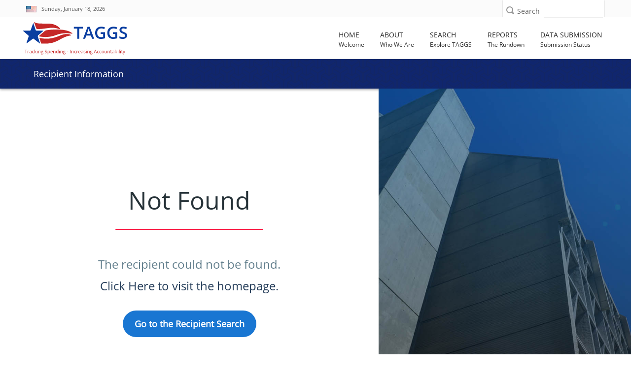

--- FILE ---
content_type: text/css
request_url: https://taggs.hhs.gov/DXR.axd?r=1_208,100_139,100_140,1_66,1_67,1_68,1_207,100_143,100_151,100_0,100_292,100_293,100_155,100_296,1_82,1_83,1_72,1_73,1_71,100_83,100_84,100_88-GXXAv
body_size: 84891
content:
.dxeFNTextSys {
    position: absolute;
    background-color: transparent;
    pointer-events: none;
    box-sizing: border-box!important;
    -moz-box-sizing: border-box!important;
    -webkit-box-sizing: border-box!important;
    border-color: transparent;
}
.dxeTextBoxSys .dxeFNTextSys,
.dxeButtonEditSys .dxeFNTextSys,
.dxeMemoSys .dxeFNTextSys {
    font: inherit;
}
input:-webkit-autofill + .dxeFNTextSys {
    display: none!important;
}
.dxeButtonEditButtonHover_newTAGGSTheme .dxEditors_edtClear_newTAGGSTheme, .dxEditors_caRefresh_newTAGGSTheme, .dxEditors_edtBinaryImageDelete_newTAGGSTheme, .dxEditors_edtBinaryImageOpenDialog_newTAGGSTheme, .dxEditors_edtCalendarFNNextYear_newTAGGSTheme, .dxEditors_edtCalendarFNPrevYear_newTAGGSTheme, .dxEditors_edtCalendarNextMonth_newTAGGSTheme, .dxEditors_edtCalendarNextMonthDisabled_newTAGGSTheme, .dxEditors_edtCalendarNextYear_newTAGGSTheme, .dxEditors_edtCalendarNextYearDisabled_newTAGGSTheme, .dxEditors_edtCalendarPrevMonth_newTAGGSTheme, .dxEditors_edtCalendarPrevMonthDisabled_newTAGGSTheme, .dxEditors_edtCalendarPrevYear_newTAGGSTheme, .dxEditors_edtCalendarPrevYearDisabled_newTAGGSTheme, .dxEditors_edtClear_newTAGGSTheme, .dxEditors_edtDETSClockFace_newTAGGSTheme, .dxEditors_edtDETSHourHand_newTAGGSTheme, .dxEditors_edtDETSMinuteHand_newTAGGSTheme, .dxEditors_edtDETSSecondHand_newTAGGSTheme, .dxEditors_edtDropDown_newTAGGSTheme, .dxEditors_edtDropDownDisabled_newTAGGSTheme, .dxEditors_edtEllipsis_newTAGGSTheme, .dxEditors_edtEllipsisDisabled_newTAGGSTheme, .dxEditors_edtError_newTAGGSTheme, .dxEditors_edtRadioButtonChecked_newTAGGSTheme, .dxEditors_edtRadioButtonCheckedDisabled_newTAGGSTheme, .dxEditors_edtRadioButtonUnchecked_newTAGGSTheme, .dxEditors_edtRadioButtonUncheckedDisabled_newTAGGSTheme, .dxEditors_edtSpinEditDecrementImage_newTAGGSTheme, .dxEditors_edtSpinEditDecrementImageDisabled_newTAGGSTheme, .dxEditors_edtSpinEditIncrementImage_newTAGGSTheme, .dxEditors_edtSpinEditIncrementImageDisabled_newTAGGSTheme, .dxEditors_edtSpinEditLargeDecImage_newTAGGSTheme, .dxEditors_edtSpinEditLargeDecImageDisabled_newTAGGSTheme, .dxEditors_edtSpinEditLargeIncImage_newTAGGSTheme, .dxEditors_edtSpinEditLargeIncImageDisabled_newTAGGSTheme, .dxEditors_edtTBDecBtn_newTAGGSTheme, .dxEditors_edtTBDecBtnDisabled_newTAGGSTheme, .dxEditors_edtTBDecBtnHover_newTAGGSTheme, .dxEditors_edtTBDecBtnPressed_newTAGGSTheme, .dxEditors_edtTBIncBtn_newTAGGSTheme, .dxEditors_edtTBIncBtnDisabled_newTAGGSTheme, .dxEditors_edtTBIncBtnHover_newTAGGSTheme, .dxEditors_edtTBIncBtnPressed_newTAGGSTheme, .dxEditors_edtTokenBoxTokenRemoveButton_newTAGGSTheme, .dxEditors_edtTokenBoxTokenRemoveButtonDisabled_newTAGGSTheme, .dxEditors_fcadd_newTAGGSTheme, .dxEditors_fcaddhot_newTAGGSTheme, .dxEditors_fcgroupaddcondition_newTAGGSTheme, .dxEditors_fcgroupaddgroup_newTAGGSTheme, .dxEditors_fcgroupand_newTAGGSTheme, .dxEditors_fcgroupnotand_newTAGGSTheme, .dxEditors_fcgroupnotor_newTAGGSTheme, .dxEditors_fcgroupor_newTAGGSTheme, .dxEditors_fcgroupremove_newTAGGSTheme, .dxEditors_fcopany_newTAGGSTheme, .dxEditors_fcopbegin_newTAGGSTheme, .dxEditors_fcopbetween_newTAGGSTheme, .dxEditors_fcopblank_newTAGGSTheme, .dxEditors_fcopcontain_newTAGGSTheme, .dxEditors_fcopend_newTAGGSTheme, .dxEditors_fcopequal_newTAGGSTheme, .dxEditors_fcopgreater_newTAGGSTheme, .dxEditors_fcopgreaterorequal_newTAGGSTheme, .dxEditors_fcopless_newTAGGSTheme, .dxEditors_fcoplessorequal_newTAGGSTheme, .dxEditors_fcoplike_newTAGGSTheme, .dxEditors_fcopnotany_newTAGGSTheme, .dxEditors_fcopnotbetween_newTAGGSTheme, .dxEditors_fcopnotblank_newTAGGSTheme, .dxEditors_fcopnotcontain_newTAGGSTheme, .dxEditors_fcopnotequal_newTAGGSTheme, .dxEditors_fcopnotlike_newTAGGSTheme, .dxEditors_fcremove_newTAGGSTheme, .dxEditors_fcremovehot_newTAGGSTheme, .dxeFocused_newTAGGSTheme .dxeTBHSys .dxeFocusedMDHSys .dxEditors_edtTBMainDH_newTAGGSTheme, .dxeFocused_newTAGGSTheme .dxeTBHSys .dxeFocusedMDHSys .dxEditors_edtTBMainDHHover_newTAGGSTheme, .dxeFocused_newTAGGSTheme .dxeTBHSys .dxeFocusedMDHSys .dxEditors_edtTBMainDHPressed_newTAGGSTheme, .dxeFocused_newTAGGSTheme .dxeTBHSys .dxeFocusedSDHSys .dxEditors_edtTBSecondaryDH_newTAGGSTheme, .dxeFocused_newTAGGSTheme .dxeTBHSys .dxeFocusedSDHSys .dxEditors_edtTBSecondaryDHHover_newTAGGSTheme, .dxeFocused_newTAGGSTheme .dxeTBHSys .dxeFocusedSDHSys .dxEditors_edtTBSecondaryDHPressed_newTAGGSTheme, .dxeFocused_newTAGGSTheme .dxeTBVSys .dxeFocusedMDHSys .dxEditors_edtTBMainDH_newTAGGSTheme, .dxeFocused_newTAGGSTheme .dxeTBVSys .dxeFocusedMDHSys .dxEditors_edtTBMainDHHover_newTAGGSTheme, .dxeFocused_newTAGGSTheme .dxeTBVSys .dxeFocusedMDHSys .dxEditors_edtTBMainDHPressed_newTAGGSTheme, .dxeFocused_newTAGGSTheme .dxeTBVSys .dxeFocusedSDHSys .dxEditors_edtTBSecondaryDH_newTAGGSTheme, .dxeFocused_newTAGGSTheme .dxeTBVSys .dxeFocusedSDHSys .dxEditors_edtTBSecondaryDHHover_newTAGGSTheme, .dxeFocused_newTAGGSTheme .dxeTBVSys .dxeFocusedSDHSys .dxEditors_edtTBSecondaryDHPressed_newTAGGSTheme, .dxeTBHSys .dxEditors_edtTBMainDH_newTAGGSTheme, .dxeTBHSys .dxEditors_edtTBMainDHDisabled_newTAGGSTheme, .dxeTBHSys .dxEditors_edtTBMainDHHover_newTAGGSTheme, .dxeTBHSys .dxEditors_edtTBMainDHPressed_newTAGGSTheme, .dxeTBHSys .dxEditors_edtTBSecondaryDH_newTAGGSTheme, .dxeTBHSys .dxEditors_edtTBSecondaryDHDisabled_newTAGGSTheme, .dxeTBHSys .dxEditors_edtTBSecondaryDHHover_newTAGGSTheme, .dxeTBHSys .dxEditors_edtTBSecondaryDHPressed_newTAGGSTheme, .dxeTBVSys .dxEditors_edtTBMainDH_newTAGGSTheme, .dxeTBVSys .dxEditors_edtTBMainDHDisabled_newTAGGSTheme, .dxeTBVSys .dxEditors_edtTBMainDHHover_newTAGGSTheme, .dxeTBVSys .dxEditors_edtTBMainDHPressed_newTAGGSTheme, .dxeTBVSys .dxEditors_edtTBSecondaryDH_newTAGGSTheme, .dxeTBVSys .dxEditors_edtTBSecondaryDHDisabled_newTAGGSTheme, .dxeTBVSys .dxEditors_edtTBSecondaryDHHover_newTAGGSTheme, .dxeTBVSys .dxEditors_edtTBSecondaryDHPressed_newTAGGSTheme {     background-image: url('/DXR.axd?r=100_141-GXXAv') !important;     background-repeat: no-repeat;     background-color: transparent;     margin-top: 5px !important; }
.dxeButtonEditButtonHover_newTAGGSTheme .dxEditors_edtClear_newTAGGSTheme {     background-position: 0px -207px;     width: 13px;     height: 13px; }
.dxEditors_caRefresh_newTAGGSTheme {     background-position: -133px -94px;     width: 25px;     height: 25px; }
.dxEditors_edtBinaryImageDelete_newTAGGSTheme {     background-position: -159px -87px;     width: 32px;     height: 32px; }
.dxEditors_edtBinaryImageOpenDialog_newTAGGSTheme {     background-position: -152px 0px;     width: 32px;     height: 32px; }
.dxEditors_edtCalendarFNNextYear_newTAGGSTheme {     background-position: -14px -140px;     width: 19px;     height: 18px; }
.dxEditors_edtCalendarFNPrevYear_newTAGGSTheme {     background-position: -172px -41px;     width: 19px;     height: 18px; }
.dxEditors_edtCalendarNextMonth_newTAGGSTheme {     background-position: -12px -140px;     width: 19px;     height: 18px; }
.dxEditors_edtCalendarNextMonthDisabled_newTAGGSTheme {     background-position: -152px -68px;     width: 19px;     height: 18px; }
.dxEditors_edtCalendarNextYear_newTAGGSTheme {     background-position: -52px -140px;     width: 19px;     height: 18px; }
.dxEditors_edtCalendarNextYearDisabled_newTAGGSTheme {     background-position: -172px -60px;     width: 19px;     height: 18px; }
.dxEditors_edtCalendarPrevMonth_newTAGGSTheme {     background-position: -32px -140px;     width: 19px;     height: 18px; }
.dxEditors_edtCalendarPrevMonthDisabled_newTAGGSTheme {     background-position: -94px -140px;     width: 19px;     height: 18px; }
.dxEditors_edtCalendarPrevYear_newTAGGSTheme {     background-position: -115px -140px;     width: 19px;     height: 18px; }
.dxEditors_edtCalendarPrevYearDisabled_newTAGGSTheme {     background-position: -152px -49px;     width: 19px;     height: 18px; }
.dxEditors_edtClear_newTAGGSTheme {     background-position: -42px -221px;     width: 13px;     height: 13px; }
.dxEditors_edtDETSClockFace_newTAGGSTheme {     background-position: 0px 0px;     width: 119px;     height: 119px; }
.dxEditors_edtDETSHourHand_newTAGGSTheme {     background-position: -144px 0px;     width: 7px;     height: 70px; }
.dxEditors_edtDETSMinuteHand_newTAGGSTheme {     background-position: -136px 0px;     width: 7px;     height: 70px; }
.dxEditors_edtDETSSecondHand_newTAGGSTheme {     background-position: -120px 0px;     width: 7px;     height: 78px; }
.dxEditors_edtDETSSecondHand_newTAGGSTheme {     background-position: -128px 0px \9;     width: 7px \9;     height: 78px \9; }
.dxEditors_edtDropDown_newTAGGSTheme {     margin-top: 0px !important;     background-position: -192px -8px;     width: 10px;     height: 10px; }
.dxEditors_edtDropDownDisabled_newTAGGSTheme {     background-position: -126px -221px;     width: 10px;     height: 13px; }
.dxEditors_edtEllipsis_newTAGGSTheme {     background-position: -121px -106px;     width: 11px;     height: 13px; }
.dxEditors_edtEllipsisDisabled_newTAGGSTheme {     background-position: -180px -179px;     width: 11px;     height: 13px; }
.dxEditors_edtError_newTAGGSTheme {     background-position: -120px -79px;     width: 14px;     height: 14px; }
.dxEditors_edtRadioButtonChecked_newTAGGSTheme {     background-position: -159px -160px;     width: 15px;     height: 15px; }
.dxEditors_edtRadioButtonCheckedDisabled_newTAGGSTheme {     background-position: -127px -160px;     width: 15px;     height: 15px; }
.dxEditors_edtRadioButtonUnchecked_newTAGGSTheme {     background-position: -136px -71px;     width: 15px;     height: 15px; }
.dxEditors_edtRadioButtonUncheckedDisabled_newTAGGSTheme {     background-position: -111px -160px;     width: 15px;     height: 15px; }
.dxEditors_edtSpinEditDecrementImage_newTAGGSTheme {     background-position: -172px -35px;     width: 7px;     height: 5px; }
.dxEditors_edtSpinEditDecrementImageDisabled_newTAGGSTheme {     background-position: -135px -88px;     width: 7px;     height: 5px; }
.dxEditors_edtSpinEditIncrementImage_newTAGGSTheme {     background-position: -143px -88px;     width: 7px;     height: 5px; }
.dxEditors_edtSpinEditIncrementImageDisabled_newTAGGSTheme {     background-position: -120px -100px;     width: 7px;     height: 5px; }
.dxEditors_edtSpinEditLargeDecImage_newTAGGSTheme {     background-position: -185px -79px;     width: 5px;     height: 7px; }
.dxEditors_edtSpinEditLargeDecImageDisabled_newTAGGSTheme {     background-position: -185px 0px;     width: 5px;     height: 7px; }
.dxEditors_edtSpinEditLargeIncImage_newTAGGSTheme {     background-position: -185px -33px;     width: 5px;     height: 7px; }
.dxEditors_edtSpinEditLargeIncImageDisabled_newTAGGSTheme {     background-position: -185px -25px;     width: 5px;     height: 7px; }
.dxEditors_edtTBDecBtn_newTAGGSTheme {     background-position: -153px -140px;     width: 18px;     height: 18px; }
.dxEditors_edtTBDecBtnDisabled_newTAGGSTheme {     background-position: -57px -160px;     width: 18px;     height: 18px; }
.dxEditors_edtTBDecBtnHover_newTAGGSTheme {     background-position: -172px -140px;     width: 18px;     height: 18px; }
.dxEditors_edtTBDecBtnPressed_newTAGGSTheme {     background-position: -76px -160px;     width: 18px;     height: 18px; }
.dxEditors_edtTBIncBtn_newTAGGSTheme {     background-position: -19px -160px;     width: 18px;     height: 18px; }
.dxEditors_edtTBIncBtnDisabled_newTAGGSTheme {     background-position: -134px -140px;     width: 18px;     height: 18px; }
.dxEditors_edtTBIncBtnHover_newTAGGSTheme {     background-position: -38px -160px;     width: 18px;     height: 18px; }
.dxEditors_edtTBIncBtnPressed_newTAGGSTheme {     background-position: 0px -160px;     width: 18px;     height: 18px; }
.dxEditors_edtTokenBoxTokenRemoveButton_newTAGGSTheme {     background-position: -143px -160px;     width: 15px;     height: 15px; }
.dxEditors_edtTokenBoxTokenRemoveButtonDisabled_newTAGGSTheme {     background-position: -95px -160px;     width: 15px;     height: 15px; }
.dxEditors_fcadd_newTAGGSTheme {     background-position: 0px -221px;     width: 13px;     height: 13px; }
.dxEditors_fcaddhot_newTAGGSTheme {     background-position: -28px -207px;     width: 13px;     height: 13px; }
.dxEditors_fcgroupaddcondition_newTAGGSTheme {     background-position: -175px -160px;     width: 13px;     height: 13px; }
.dxEditors_fcgroupaddgroup_newTAGGSTheme {     background-position: -28px -221px;     width: 13px;     height: 13px; }
.dxEditors_fcgroupand_newTAGGSTheme {     background-position: -14px -221px;     width: 13px;     height: 13px; }
.dxEditors_fcgroupnotand_newTAGGSTheme {     background-position: -112px -207px;     width: 13px;     height: 13px; }
.dxEditors_fcgroupnotor_newTAGGSTheme {     background-position: -136px -193px;     width: 13px;     height: 13px; }
.dxEditors_fcgroupor_newTAGGSTheme {     background-position: -98px -207px;     width: 13px;     height: 13px; }
.dxEditors_fcgroupremove_newTAGGSTheme {     background-position: -154px -207px;     width: 13px;     height: 13px; }
.dxEditors_fcopany_newTAGGSTheme {     background-position: -84px -207px;     width: 13px;     height: 13px; }
.dxEditors_fcopbegin_newTAGGSTheme {     background-position: -56px -221px;     width: 13px;     height: 13px; }
.dxEditors_fcopbetween_newTAGGSTheme {     background-position: -98px -221px;     width: 13px;     height: 13px; }
.dxEditors_fcopblank_newTAGGSTheme {     background-position: -56px -207px;     width: 13px;     height: 13px; }
.dxEditors_fcopcontain_newTAGGSTheme {     background-position: -70px -207px;     width: 13px;     height: 13px; }
.dxEditors_fcopend_newTAGGSTheme {     background-position: -108px -193px;     width: 13px;     height: 13px; }
.dxEditors_fcopequal_newTAGGSTheme {     background-position: -178px -193px;     width: 13px;     height: 13px; }
.dxEditors_fcopgreater_newTAGGSTheme {     background-position: -112px -221px;     width: 13px;     height: 13px; }
.dxEditors_fcopgreaterorequal_newTAGGSTheme {     background-position: -70px -221px;     width: 13px;     height: 13px; }
.dxEditors_fcopless_newTAGGSTheme {     background-position: -80px -193px;     width: 13px;     height: 13px; }
.dxEditors_fcoplessorequal_newTAGGSTheme {     background-position: -94px -193px;     width: 13px;     height: 13px; }
.dxEditors_fcoplike_newTAGGSTheme {     background-position: -126px -207px;     width: 13px;     height: 13px; }
.dxEditors_fcopnotany_newTAGGSTheme {     background-position: -150px -193px;     width: 13px;     height: 13px; }
.dxEditors_fcopnotbetween_newTAGGSTheme {     background-position: -168px -207px;     width: 13px;     height: 13px; }
.dxEditors_fcopnotblank_newTAGGSTheme {     background-position: -84px -221px;     width: 13px;     height: 13px; }
.dxEditors_fcopnotcontain_newTAGGSTheme {     background-position: -14px -207px;     width: 13px;     height: 13px; }
.dxEditors_fcopnotequal_newTAGGSTheme {     background-position: -140px -207px;     width: 13px;     height: 13px; }
.dxEditors_fcopnotlike_newTAGGSTheme {     background-position: -122px -193px;     width: 13px;     height: 13px; }
.dxEditors_fcremove_newTAGGSTheme {     background-position: -42px -207px;     width: 13px;     height: 13px; }
.dxEditors_fcremovehot_newTAGGSTheme {     background-position: -164px -193px;     width: 13px;     height: 13px; }
.dxeFocused_newTAGGSTheme .dxeTBHSys .dxeFocusedMDHSys .dxEditors_edtTBMainDH_newTAGGSTheme {     background-position: -70px -120px;     width: 13px;     height: 19px; }
.dxeFocused_newTAGGSTheme .dxeTBHSys .dxeFocusedMDHSys .dxEditors_edtTBMainDHHover_newTAGGSTheme {     background-position: -168px -120px;     width: 13px;     height: 19px; }
.dxeFocused_newTAGGSTheme .dxeTBHSys .dxeFocusedMDHSys .dxEditors_edtTBMainDHPressed_newTAGGSTheme {     background-position: -42px -120px;     width: 13px;     height: 19px; }
.dxeFocused_newTAGGSTheme .dxeTBHSys .dxeFocusedSDHSys .dxEditors_edtTBSecondaryDH_newTAGGSTheme {     background-position: -126px -120px;     width: 13px;     height: 19px; }
.dxeFocused_newTAGGSTheme .dxeTBHSys .dxeFocusedSDHSys .dxEditors_edtTBSecondaryDHHover_newTAGGSTheme {     background-position: -112px -120px;     width: 13px;     height: 19px; }
.dxeFocused_newTAGGSTheme .dxeTBHSys .dxeFocusedSDHSys .dxEditors_edtTBSecondaryDHPressed_newTAGGSTheme {     background-position: -84px -120px;     width: 13px;     height: 19px; }
.dxeFocused_newTAGGSTheme .dxeTBVSys .dxeFocusedMDHSys .dxEditors_edtTBMainDH_newTAGGSTheme {     background-position: -40px -193px;     width: 19px;     height: 13px; }
.dxeFocused_newTAGGSTheme .dxeTBVSys .dxeFocusedMDHSys .dxEditors_edtTBMainDHHover_newTAGGSTheme {     background-position: -60px -193px;     width: 19px;     height: 13px; }
.dxeFocused_newTAGGSTheme .dxeTBVSys .dxeFocusedMDHSys .dxEditors_edtTBMainDHPressed_newTAGGSTheme {     background-position: -100px -179px;     width: 19px;     height: 13px; }
.dxeFocused_newTAGGSTheme .dxeTBVSys .dxeFocusedSDHSys .dxEditors_edtTBSecondaryDH_newTAGGSTheme {     background-position: -80px -179px;     width: 19px;     height: 13px; }
.dxeFocused_newTAGGSTheme .dxeTBVSys .dxeFocusedSDHSys .dxEditors_edtTBSecondaryDHHover_newTAGGSTheme {     background-position: 0px -179px;     width: 19px;     height: 13px; }
.dxeFocused_newTAGGSTheme .dxeTBVSys .dxeFocusedSDHSys .dxEditors_edtTBSecondaryDHPressed_newTAGGSTheme {     background-position: -152px -35px;     width: 19px;     height: 13px; }
.dxeTBHSys .dxEditors_edtTBMainDH_newTAGGSTheme {     background-position: -28px -120px;     width: 13px;     height: 19px; }
.dxeTBHSys .dxEditors_edtTBMainDHDisabled_newTAGGSTheme {     background-position: -98px -120px;     width: 13px;     height: 19px; }
.dxeTBHSys .dxEditors_edtTBMainDHHover_newTAGGSTheme {     background-position: -56px -120px;     width: 13px;     height: 19px; }
.dxeTBHSys .dxEditors_edtTBMainDHPressed_newTAGGSTheme {     background-position: 0px -120px;     width: 13px;     height: 19px; }
.dxeTBHSys .dxEditors_edtTBSecondaryDH_newTAGGSTheme {     background-position: 0px -140px;     width: 13px;     height: 19px; }
.dxeTBHSys .dxEditors_edtTBSecondaryDHDisabled_newTAGGSTheme {     background-position: -14px -120px;     width: 13px;     height: 19px; }
.dxeTBHSys .dxEditors_edtTBSecondaryDHHover_newTAGGSTheme {     background-position: -154px -120px;     width: 13px;     height: 19px; }
.dxeTBHSys .dxEditors_edtTBSecondaryDHPressed_newTAGGSTheme {     background-position: -140px -120px;     width: 13px;     height: 19px; }
.dxeTBVSys .dxEditors_edtTBMainDH_newTAGGSTheme {     background-position: -120px -179px;     width: 19px;     height: 13px; }
.dxeTBVSys .dxEditors_edtTBMainDHDisabled_newTAGGSTheme {     background-position: 0px -193px;     width: 19px;     height: 13px; }
.dxeTBVSys .dxEditors_edtTBMainDHHover_newTAGGSTheme {     background-position: -60px -179px;     width: 19px;     height: 13px; }
.dxeTBVSys .dxEditors_edtTBMainDHPressed_newTAGGSTheme {     background-position: -140px -179px;     width: 19px;     height: 13px; }
.dxeTBVSys .dxEditors_edtTBSecondaryDH_newTAGGSTheme {     background-position: -40px -179px;     width: 19px;     height: 13px; }
.dxeTBVSys .dxEditors_edtTBSecondaryDHDisabled_newTAGGSTheme {     background-position: -160px -179px;     width: 19px;     height: 13px; }
.dxeTBVSys .dxEditors_edtTBSecondaryDHHover_newTAGGSTheme {     background-position: -20px -179px;     width: 19px;     height: 13px; }
.dxeTBVSys .dxEditors_edtTBSecondaryDHPressed_newTAGGSTheme {     background-position: -20px -193px;     width: 19px;     height: 13px; }
.dxeTBHSys .dxEditors_edtTBMainDHPressed_newTAGGSTheme, .dxeTBHSys .dxEditors_edtTBSecondaryDHPressed_newTAGGSTheme { 	z-index: 7; }
.dxeTBVSys .dxEditors_edtTBMainDHPressed_newTAGGSTheme, .dxeTBVSys .dxEditors_edtTBSecondaryDHPressed_newTAGGSTheme { 	z-index: 7; }
.dxEditors_edtError_newTAGGSTheme, .dxEditors_edtCalendarPrevYear_newTAGGSTheme, .dxEditors_edtCalendarPrevYearDisabled_newTAGGSTheme, .dxEditors_edtCalendarPrevMonth_newTAGGSTheme, .dxEditors_edtCalendarPrevMonthDisabled_newTAGGSTheme, .dxEditors_edtCalendarNextMonth_newTAGGSTheme, .dxEditors_edtCalendarNextMonthDisabled_newTAGGSTheme, .dxEditors_edtCalendarNextYear_newTAGGSTheme, .dxEditors_edtCalendarNextYearDisabled_newTAGGSTheme, .dxEditors_edtCalendarFNPrevYear_newTAGGSTheme, .dxEditors_edtCalendarFNNextYear_newTAGGSTheme, .dxEditors_edtEllipsis_newTAGGSTheme, .dxEditors_edtEllipsisDisabled_newTAGGSTheme, .dxEditors_edtDropDown_newTAGGSTheme, .dxEditors_edtDropDownDisabled_newTAGGSTheme, .dxEditors_edtSpinEditIncrementImage_newTAGGSTheme, .dxEditors_edtSpinEditIncrementImageDisabled_newTAGGSTheme, .dxEditors_edtSpinEditDecrementImage_newTAGGSTheme, .dxEditors_edtSpinEditDecrementImageDisabled_newTAGGSTheme, .dxEditors_edtSpinEditLargeIncImage_newTAGGSTheme, .dxEditors_edtSpinEditLargeIncImageDisabled_newTAGGSTheme, .dxEditors_edtSpinEditLargeDecImage_newTAGGSTheme, .dxEditors_edtSpinEditLargeDecImageDisabled_newTAGGSTheme { 	display:block;     margin:auto; }
.dxEditors_edtCalendarFNPrevYear_newTAGGSTheme {     margin-right: 8px; }
.dxEditors_edtCalendarFNNextYear_newTAGGSTheme {     margin-left: 8px; }
 
.dx-acc-r .dxeButtonEditButtonHover_newTAGGSTheme .dxEditors_edtClear_newTAGGSTheme:before, .dx-acc-r .dxEditors_caRefresh_newTAGGSTheme:before, .dx-acc-r .dxEditors_edtBinaryImageDelete_newTAGGSTheme:before, .dx-acc-r .dxEditors_edtBinaryImageOpenDialog_newTAGGSTheme:before, .dx-acc-r .dxEditors_edtCalendarFNNextYear_newTAGGSTheme:before, .dx-acc-r .dxEditors_edtCalendarFNPrevYear_newTAGGSTheme:before, .dx-acc-r .dxEditors_edtCalendarNextMonth_newTAGGSTheme:before, .dx-acc-r .dxEditors_edtCalendarNextMonthDisabled_newTAGGSTheme:before, .dx-acc-r .dxEditors_edtCalendarNextYear_newTAGGSTheme:before, .dx-acc-r .dxEditors_edtCalendarNextYearDisabled_newTAGGSTheme:before, .dx-acc-r .dxEditors_edtCalendarPrevMonth_newTAGGSTheme:before, .dx-acc-r .dxEditors_edtCalendarPrevMonthDisabled_newTAGGSTheme:before, .dx-acc-r .dxEditors_edtCalendarPrevYear_newTAGGSTheme:before, .dx-acc-r .dxEditors_edtCalendarPrevYearDisabled_newTAGGSTheme:before, .dx-acc-r .dxEditors_edtClear_newTAGGSTheme:before, .dx-acc-r .dxEditors_edtDETSClockFace_newTAGGSTheme:before, .dx-acc-r .dxEditors_edtDETSHourHand_newTAGGSTheme:before, .dx-acc-r .dxEditors_edtDETSMinuteHand_newTAGGSTheme:before, .dx-acc-r .dxEditors_edtDETSSecondHand_newTAGGSTheme:before, .dx-acc-r .dxEditors_edtDropDown_newTAGGSTheme:before, .dx-acc-r .dxEditors_edtDropDownDisabled_newTAGGSTheme:before, .dx-acc-r .dxEditors_edtEllipsis_newTAGGSTheme:before, .dx-acc-r .dxEditors_edtEllipsisDisabled_newTAGGSTheme:before, .dx-acc-r .dxEditors_edtError_newTAGGSTheme:before, .dx-acc-r .dxEditors_edtRadioButtonChecked_newTAGGSTheme:before, .dx-acc-r .dxEditors_edtRadioButtonCheckedDisabled_newTAGGSTheme:before, .dx-acc-r .dxEditors_edtRadioButtonUnchecked_newTAGGSTheme:before, .dx-acc-r .dxEditors_edtRadioButtonUncheckedDisabled_newTAGGSTheme:before, .dx-acc-r .dxEditors_edtSpinEditDecrementImage_newTAGGSTheme:before, .dx-acc-r .dxEditors_edtSpinEditDecrementImageDisabled_newTAGGSTheme:before, .dx-acc-r .dxEditors_edtSpinEditIncrementImage_newTAGGSTheme:before, .dx-acc-r .dxEditors_edtSpinEditIncrementImageDisabled_newTAGGSTheme:before, .dx-acc-r .dxEditors_edtSpinEditLargeDecImage_newTAGGSTheme:before, .dx-acc-r .dxEditors_edtSpinEditLargeDecImageDisabled_newTAGGSTheme:before, .dx-acc-r .dxEditors_edtSpinEditLargeIncImage_newTAGGSTheme:before, .dx-acc-r .dxEditors_edtSpinEditLargeIncImageDisabled_newTAGGSTheme:before, .dx-acc-r .dxEditors_edtTBDecBtn_newTAGGSTheme:before, .dx-acc-r .dxEditors_edtTBDecBtnDisabled_newTAGGSTheme:before, .dx-acc-r .dxEditors_edtTBDecBtnHover_newTAGGSTheme:before, .dx-acc-r .dxEditors_edtTBDecBtnPressed_newTAGGSTheme:before, .dx-acc-r .dxEditors_edtTBIncBtn_newTAGGSTheme:before, .dx-acc-r .dxEditors_edtTBIncBtnDisabled_newTAGGSTheme:before, .dx-acc-r .dxEditors_edtTBIncBtnHover_newTAGGSTheme:before, .dx-acc-r .dxEditors_edtTBIncBtnPressed_newTAGGSTheme:before, .dx-acc-r .dxEditors_edtTokenBoxTokenRemoveButton_newTAGGSTheme:before, .dx-acc-r .dxEditors_edtTokenBoxTokenRemoveButtonDisabled_newTAGGSTheme:before, .dx-acc-r .dxEditors_fcadd_newTAGGSTheme:before, .dx-acc-r .dxEditors_fcaddhot_newTAGGSTheme:before, .dx-acc-r .dxEditors_fcgroupaddcondition_newTAGGSTheme:before, .dx-acc-r .dxEditors_fcgroupaddgroup_newTAGGSTheme:before, .dx-acc-r .dxEditors_fcgroupand_newTAGGSTheme:before, .dx-acc-r .dxEditors_fcgroupnotand_newTAGGSTheme:before, .dx-acc-r .dxEditors_fcgroupnotor_newTAGGSTheme:before, .dx-acc-r .dxEditors_fcgroupor_newTAGGSTheme:before, .dx-acc-r .dxEditors_fcgroupremove_newTAGGSTheme:before, .dx-acc-r .dxEditors_fcopany_newTAGGSTheme:before, .dx-acc-r .dxEditors_fcopbegin_newTAGGSTheme:before, .dx-acc-r .dxEditors_fcopbetween_newTAGGSTheme:before, .dx-acc-r .dxEditors_fcopblank_newTAGGSTheme:before, .dx-acc-r .dxEditors_fcopcontain_newTAGGSTheme:before, .dx-acc-r .dxEditors_fcopend_newTAGGSTheme:before, .dx-acc-r .dxEditors_fcopequal_newTAGGSTheme:before, .dx-acc-r .dxEditors_fcopgreater_newTAGGSTheme:before, .dx-acc-r .dxEditors_fcopgreaterorequal_newTAGGSTheme:before, .dx-acc-r .dxEditors_fcopless_newTAGGSTheme:before, .dx-acc-r .dxEditors_fcoplessorequal_newTAGGSTheme:before, .dx-acc-r .dxEditors_fcoplike_newTAGGSTheme:before, .dx-acc-r .dxEditors_fcopnotany_newTAGGSTheme:before, .dx-acc-r .dxEditors_fcopnotbetween_newTAGGSTheme:before, .dx-acc-r .dxEditors_fcopnotblank_newTAGGSTheme:before, .dx-acc-r .dxEditors_fcopnotcontain_newTAGGSTheme:before, .dx-acc-r .dxEditors_fcopnotequal_newTAGGSTheme:before, .dx-acc-r .dxEditors_fcopnotlike_newTAGGSTheme:before, .dx-acc-r .dxEditors_fcremove_newTAGGSTheme:before, .dx-acc-r .dxEditors_fcremovehot_newTAGGSTheme:before, .dx-acc-r .dxeFocused_newTAGGSTheme .dxeTBHSys .dxeFocusedMDHSys .dxEditors_edtTBMainDH_newTAGGSTheme:before, .dx-acc-r .dxeFocused_newTAGGSTheme .dxeTBHSys .dxeFocusedMDHSys .dxEditors_edtTBMainDHHover_newTAGGSTheme:before, .dx-acc-r .dxeFocused_newTAGGSTheme .dxeTBHSys .dxeFocusedMDHSys .dxEditors_edtTBMainDHPressed_newTAGGSTheme:before, .dx-acc-r .dxeFocused_newTAGGSTheme .dxeTBHSys .dxeFocusedSDHSys .dxEditors_edtTBSecondaryDH_newTAGGSTheme:before, .dx-acc-r .dxeFocused_newTAGGSTheme .dxeTBHSys .dxeFocusedSDHSys .dxEditors_edtTBSecondaryDHHover_newTAGGSTheme:before, .dx-acc-r .dxeFocused_newTAGGSTheme .dxeTBHSys .dxeFocusedSDHSys .dxEditors_edtTBSecondaryDHPressed_newTAGGSTheme:before, .dx-acc-r .dxeFocused_newTAGGSTheme .dxeTBVSys .dxeFocusedMDHSys .dxEditors_edtTBMainDH_newTAGGSTheme:before, .dx-acc-r .dxeFocused_newTAGGSTheme .dxeTBVSys .dxeFocusedMDHSys .dxEditors_edtTBMainDHHover_newTAGGSTheme:before, .dx-acc-r .dxeFocused_newTAGGSTheme .dxeTBVSys .dxeFocusedMDHSys .dxEditors_edtTBMainDHPressed_newTAGGSTheme:before, .dx-acc-r .dxeFocused_newTAGGSTheme .dxeTBVSys .dxeFocusedSDHSys .dxEditors_edtTBSecondaryDH_newTAGGSTheme:before, .dx-acc-r .dxeFocused_newTAGGSTheme .dxeTBVSys .dxeFocusedSDHSys .dxEditors_edtTBSecondaryDHHover_newTAGGSTheme:before, .dx-acc-r .dxeFocused_newTAGGSTheme .dxeTBVSys .dxeFocusedSDHSys .dxEditors_edtTBSecondaryDHPressed_newTAGGSTheme:before, .dx-acc-r .dxeTBHSys .dxEditors_edtTBMainDH_newTAGGSTheme:before, .dx-acc-r .dxeTBHSys .dxEditors_edtTBMainDHDisabled_newTAGGSTheme:before, .dx-acc-r .dxeTBHSys .dxEditors_edtTBMainDHHover_newTAGGSTheme:before, .dx-acc-r .dxeTBHSys .dxEditors_edtTBMainDHPressed_newTAGGSTheme:before, .dx-acc-r .dxeTBHSys .dxEditors_edtTBSecondaryDH_newTAGGSTheme:before, .dx-acc-r .dxeTBHSys .dxEditors_edtTBSecondaryDHDisabled_newTAGGSTheme:before, .dx-acc-r .dxeTBHSys .dxEditors_edtTBSecondaryDHHover_newTAGGSTheme:before, .dx-acc-r .dxeTBHSys .dxEditors_edtTBSecondaryDHPressed_newTAGGSTheme:before, .dx-acc-r .dxeTBVSys .dxEditors_edtTBMainDH_newTAGGSTheme:before, .dx-acc-r .dxeTBVSys .dxEditors_edtTBMainDHDisabled_newTAGGSTheme:before, .dx-acc-r .dxeTBVSys .dxEditors_edtTBMainDHHover_newTAGGSTheme:before, .dx-acc-r .dxeTBVSys .dxEditors_edtTBMainDHPressed_newTAGGSTheme:before, .dx-acc-r .dxeTBVSys .dxEditors_edtTBSecondaryDH_newTAGGSTheme:before, .dx-acc-r .dxeTBVSys .dxEditors_edtTBSecondaryDHDisabled_newTAGGSTheme:before, .dx-acc-r .dxeTBVSys .dxEditors_edtTBSecondaryDHHover_newTAGGSTheme:before, .dx-acc-r .dxeTBVSys .dxEditors_edtTBSecondaryDHPressed_newTAGGSTheme:before { content: url('/DXR.axd?r=100_142-GXXAv') !important; }
.dx-acc-r .dxeButtonEditButtonHover_newTAGGSTheme .dxEditors_edtClear_newTAGGSTheme:before { left: 0px; top: -207px; }
.dx-acc-r .dxEditors_caRefresh_newTAGGSTheme:before { left: -133px; top: -94px; }
.dx-acc-r .dxEditors_edtBinaryImageDelete_newTAGGSTheme:before { left: -159px; top: -87px; }
.dx-acc-r .dxEditors_edtBinaryImageOpenDialog_newTAGGSTheme:before { left: -152px; top: 0px; }
.dx-acc-r .dxEditors_edtCalendarFNNextYear_newTAGGSTheme:before { left: -14px; top: -140px; }
.dx-acc-r .dxEditors_edtCalendarFNPrevYear_newTAGGSTheme:before { left: -172px; top: -41px; }
.dx-acc-r .dxEditors_edtCalendarNextMonth_newTAGGSTheme:before { left: -12px; top: -140px; }
.dx-acc-r .dxEditors_edtCalendarNextMonthDisabled_newTAGGSTheme:before { left: -152px; top: -68px; }
.dx-acc-r .dxEditors_edtCalendarNextYear_newTAGGSTheme:before { left: -52px; top: -140px; }
.dx-acc-r .dxEditors_edtCalendarNextYearDisabled_newTAGGSTheme:before { left: -172px; top: -60px; }
.dx-acc-r .dxEditors_edtCalendarPrevMonth_newTAGGSTheme:before { left: -32px; top: -140px; }
.dx-acc-r .dxEditors_edtCalendarPrevMonthDisabled_newTAGGSTheme:before { left: -94px; top: -140px; }
.dx-acc-r .dxEditors_edtCalendarPrevYear_newTAGGSTheme:before { left: -115px; top: -140px; }
.dx-acc-r .dxEditors_edtCalendarPrevYearDisabled_newTAGGSTheme:before { left: -152px; top: -49px; }
.dx-acc-r .dxEditors_edtClear_newTAGGSTheme:before { left: -42px; top: -221px; }
.dx-acc-r .dxEditors_edtDETSClockFace_newTAGGSTheme:before { left: 0px; top: 0px; }
.dx-acc-r .dxEditors_edtDETSHourHand_newTAGGSTheme:before { left: -144px; top: 0px; }
.dx-acc-r .dxEditors_edtDETSMinuteHand_newTAGGSTheme:before { left: -136px; top: 0px; }
.dx-acc-r .dxEditors_edtDETSSecondHand_newTAGGSTheme:before { left: -120px; top: 0px; }
.dx-acc-r .dxEditors_edtDETSSecondHand_newTAGGSTheme:before { left: -128px; top: 0px; }
.dx-acc-r .dxEditors_edtDropDown_newTAGGSTheme:before { left: -192px; top: -8px; }
.dx-acc-r .dxEditors_edtDropDownDisabled_newTAGGSTheme:before { left: -126px; top: -221px; }
.dx-acc-r .dxEditors_edtEllipsis_newTAGGSTheme:before { left: -121px; top: -106px; }
.dx-acc-r .dxEditors_edtEllipsisDisabled_newTAGGSTheme:before { left: -180px; top: -179px; }
.dx-acc-r .dxEditors_edtError_newTAGGSTheme:before { left: -120px; top: -79px; }
.dx-acc-r .dxEditors_edtRadioButtonChecked_newTAGGSTheme:before { left: -159px; top: -160px; }
.dx-acc-r .dxEditors_edtRadioButtonCheckedDisabled_newTAGGSTheme:before { left: -127px; top: -160px; }
.dx-acc-r .dxEditors_edtRadioButtonUnchecked_newTAGGSTheme:before { left: -136px; top: -71px; }
.dx-acc-r .dxEditors_edtRadioButtonUncheckedDisabled_newTAGGSTheme:before { left: -111px; top: -160px; }
.dx-acc-r .dxEditors_edtSpinEditDecrementImage_newTAGGSTheme:before { left: -172px; top: -35px; }
.dx-acc-r .dxEditors_edtSpinEditDecrementImageDisabled_newTAGGSTheme:before { left: -135px; top: -88px; }
.dx-acc-r .dxEditors_edtSpinEditIncrementImage_newTAGGSTheme:before { left: -143px; top: -88px; }
.dx-acc-r .dxEditors_edtSpinEditIncrementImageDisabled_newTAGGSTheme:before { left: -120px; top: -100px; }
.dx-acc-r .dxEditors_edtSpinEditLargeDecImage_newTAGGSTheme:before { left: -185px; top: -79px; }
.dx-acc-r .dxEditors_edtSpinEditLargeDecImageDisabled_newTAGGSTheme:before { left: -185px; top: 0px; }
.dx-acc-r .dxEditors_edtSpinEditLargeIncImage_newTAGGSTheme:before { left: -185px; top: -33px; }
.dx-acc-r .dxEditors_edtSpinEditLargeIncImageDisabled_newTAGGSTheme:before { left: -185px; top: -25px; }
.dx-acc-r .dxEditors_edtTBDecBtn_newTAGGSTheme:before { left: -153px; top: -140px; }
.dx-acc-r .dxEditors_edtTBDecBtnDisabled_newTAGGSTheme:before { left: -57px; top: -160px; }
.dx-acc-r .dxEditors_edtTBDecBtnHover_newTAGGSTheme:before { left: -172px; top: -140px; }
.dx-acc-r .dxEditors_edtTBDecBtnPressed_newTAGGSTheme:before { left: -76px; top: -160px; }
.dx-acc-r .dxEditors_edtTBIncBtn_newTAGGSTheme:before { left: -19px; top: -160px; }
.dx-acc-r .dxEditors_edtTBIncBtnDisabled_newTAGGSTheme:before { left: -134px; top: -140px; }
.dx-acc-r .dxEditors_edtTBIncBtnHover_newTAGGSTheme:before { left: -38px; top: -160px; }
.dx-acc-r .dxEditors_edtTBIncBtnPressed_newTAGGSTheme:before { left: 0px; top: -160px; }
.dx-acc-r .dxEditors_edtTokenBoxTokenRemoveButton_newTAGGSTheme:before { left: -143px; top: -160px; }
.dx-acc-r .dxEditors_edtTokenBoxTokenRemoveButtonDisabled_newTAGGSTheme:before { left: -95px; top: -160px; }
.dx-acc-r .dxEditors_fcadd_newTAGGSTheme:before { left: 0px; top: -221px; }
.dx-acc-r .dxEditors_fcaddhot_newTAGGSTheme:before { left: -28px; top: -207px; }
.dx-acc-r .dxEditors_fcgroupaddcondition_newTAGGSTheme:before { left: -175px; top: -160px; }
.dx-acc-r .dxEditors_fcgroupaddgroup_newTAGGSTheme:before { left: -28px; top: -221px; }
.dx-acc-r .dxEditors_fcgroupand_newTAGGSTheme:before { left: -14px; top: -221px; }
.dx-acc-r .dxEditors_fcgroupnotand_newTAGGSTheme:before { left: -112px; top: -207px; }
.dx-acc-r .dxEditors_fcgroupnotor_newTAGGSTheme:before { left: -136px; top: -193px; }
.dx-acc-r .dxEditors_fcgroupor_newTAGGSTheme:before { left: -98px; top: -207px; }
.dx-acc-r .dxEditors_fcgroupremove_newTAGGSTheme:before { left: -154px; top: -207px; }
.dx-acc-r .dxEditors_fcopany_newTAGGSTheme:before { left: -84px; top: -207px; }
.dx-acc-r .dxEditors_fcopbegin_newTAGGSTheme:before { left: -56px; top: -221px; }
.dx-acc-r .dxEditors_fcopbetween_newTAGGSTheme:before { left: -98px; top: -221px; }
.dx-acc-r .dxEditors_fcopblank_newTAGGSTheme:before { left: -56px; top: -207px; }
.dx-acc-r .dxEditors_fcopcontain_newTAGGSTheme:before { left: -70px; top: -207px; }
.dx-acc-r .dxEditors_fcopend_newTAGGSTheme:before { left: -108px; top: -193px; }
.dx-acc-r .dxEditors_fcopequal_newTAGGSTheme:before { left: -178px; top: -193px; }
.dx-acc-r .dxEditors_fcopgreater_newTAGGSTheme:before { left: -112px; top: -221px; }
.dx-acc-r .dxEditors_fcopgreaterorequal_newTAGGSTheme:before { left: -70px; top: -221px; }
.dx-acc-r .dxEditors_fcopless_newTAGGSTheme:before { left: -80px; top: -193px; }
.dx-acc-r .dxEditors_fcoplessorequal_newTAGGSTheme:before { left: -94px; top: -193px; }
.dx-acc-r .dxEditors_fcoplike_newTAGGSTheme:before { left: -126px; top: -207px; }
.dx-acc-r .dxEditors_fcopnotany_newTAGGSTheme:before { left: -150px; top: -193px; }
.dx-acc-r .dxEditors_fcopnotbetween_newTAGGSTheme:before { left: -168px; top: -207px; }
.dx-acc-r .dxEditors_fcopnotblank_newTAGGSTheme:before { left: -84px; top: -221px; }
.dx-acc-r .dxEditors_fcopnotcontain_newTAGGSTheme:before { left: -14px; top: -207px; }
.dx-acc-r .dxEditors_fcopnotequal_newTAGGSTheme:before { left: -140px; top: -207px; }
.dx-acc-r .dxEditors_fcopnotlike_newTAGGSTheme:before { left: -122px; top: -193px; }
.dx-acc-r .dxEditors_fcremove_newTAGGSTheme:before { left: -42px; top: -207px; }
.dx-acc-r .dxEditors_fcremovehot_newTAGGSTheme:before { left: -164px; top: -193px; }
.dx-acc-r .dxeFocused_newTAGGSTheme .dxeTBHSys .dxeFocusedMDHSys .dxEditors_edtTBMainDH_newTAGGSTheme:before { left: -70px; top: -120px; }
.dx-acc-r .dxeFocused_newTAGGSTheme .dxeTBHSys .dxeFocusedMDHSys .dxEditors_edtTBMainDHHover_newTAGGSTheme:before { left: -168px; top: -120px; }
.dx-acc-r .dxeFocused_newTAGGSTheme .dxeTBHSys .dxeFocusedMDHSys .dxEditors_edtTBMainDHPressed_newTAGGSTheme:before { left: -42px; top: -120px; }
.dx-acc-r .dxeFocused_newTAGGSTheme .dxeTBHSys .dxeFocusedSDHSys .dxEditors_edtTBSecondaryDH_newTAGGSTheme:before { left: -126px; top: -120px; }
.dx-acc-r .dxeFocused_newTAGGSTheme .dxeTBHSys .dxeFocusedSDHSys .dxEditors_edtTBSecondaryDHHover_newTAGGSTheme:before { left: -112px; top: -120px; }
.dx-acc-r .dxeFocused_newTAGGSTheme .dxeTBHSys .dxeFocusedSDHSys .dxEditors_edtTBSecondaryDHPressed_newTAGGSTheme:before { left: -84px; top: -120px; }
.dx-acc-r .dxeFocused_newTAGGSTheme .dxeTBVSys .dxeFocusedMDHSys .dxEditors_edtTBMainDH_newTAGGSTheme:before { left: -40px; top: -193px; }
.dx-acc-r .dxeFocused_newTAGGSTheme .dxeTBVSys .dxeFocusedMDHSys .dxEditors_edtTBMainDHHover_newTAGGSTheme:before { left: -60px; top: -193px; }
.dx-acc-r .dxeFocused_newTAGGSTheme .dxeTBVSys .dxeFocusedMDHSys .dxEditors_edtTBMainDHPressed_newTAGGSTheme:before { left: -100px; top: -179px; }
.dx-acc-r .dxeFocused_newTAGGSTheme .dxeTBVSys .dxeFocusedSDHSys .dxEditors_edtTBSecondaryDH_newTAGGSTheme:before { left: -80px; top: -179px; }
.dx-acc-r .dxeFocused_newTAGGSTheme .dxeTBVSys .dxeFocusedSDHSys .dxEditors_edtTBSecondaryDHHover_newTAGGSTheme:before { left: 0px; top: -179px; }
.dx-acc-r .dxeFocused_newTAGGSTheme .dxeTBVSys .dxeFocusedSDHSys .dxEditors_edtTBSecondaryDHPressed_newTAGGSTheme:before { left: -152px; top: -35px; }
.dx-acc-r .dxeTBHSys .dxEditors_edtTBMainDH_newTAGGSTheme:before { left: -28px; top: -120px; }
.dx-acc-r .dxeTBHSys .dxEditors_edtTBMainDHDisabled_newTAGGSTheme:before { left: -98px; top: -120px; }
.dx-acc-r .dxeTBHSys .dxEditors_edtTBMainDHHover_newTAGGSTheme:before { left: -56px; top: -120px; }
.dx-acc-r .dxeTBHSys .dxEditors_edtTBMainDHPressed_newTAGGSTheme:before { left: 0px; top: -120px; }
.dx-acc-r .dxeTBHSys .dxEditors_edtTBSecondaryDH_newTAGGSTheme:before { left: 0px; top: -140px; }
.dx-acc-r .dxeTBHSys .dxEditors_edtTBSecondaryDHDisabled_newTAGGSTheme:before { left: -14px; top: -120px; }
.dx-acc-r .dxeTBHSys .dxEditors_edtTBSecondaryDHHover_newTAGGSTheme:before { left: -154px; top: -120px; }
.dx-acc-r .dxeTBHSys .dxEditors_edtTBSecondaryDHPressed_newTAGGSTheme:before { left: -140px; top: -120px; }
.dx-acc-r .dxeTBVSys .dxEditors_edtTBMainDH_newTAGGSTheme:before { left: -120px; top: -179px; }
.dx-acc-r .dxeTBVSys .dxEditors_edtTBMainDHDisabled_newTAGGSTheme:before { left: 0px; top: -193px; }
.dx-acc-r .dxeTBVSys .dxEditors_edtTBMainDHHover_newTAGGSTheme:before { left: -60px; top: -179px; }
.dx-acc-r .dxeTBVSys .dxEditors_edtTBMainDHPressed_newTAGGSTheme:before { left: -140px; top: -179px; }
.dx-acc-r .dxeTBVSys .dxEditors_edtTBSecondaryDH_newTAGGSTheme:before { left: -40px; top: -179px; }
.dx-acc-r .dxeTBVSys .dxEditors_edtTBSecondaryDHDisabled_newTAGGSTheme:before { left: -160px; top: -179px; }
.dx-acc-r .dxeTBVSys .dxEditors_edtTBSecondaryDHHover_newTAGGSTheme:before { left: -20px; top: -179px; }
.dx-acc-r .dxeTBVSys .dxEditors_edtTBSecondaryDHPressed_newTAGGSTheme:before { left: -20px; top: -193px; }

/*MOBILE MAX WIDTH FOR @media = 576px*/

img
{
	border-width: 0;
}

img[class^="dx"] /*Bootstrap correction*/
{
    max-width: none;
}

.dx-ft
{
	background-color: white;
	opacity: 0.01;
	filter: progid:DXImageTransform.Microsoft.Alpha(Style=0, Opacity=1);
}
.dx-clear
{
	display: block;
	clear: both;
	height: 0;
	width: 0;
	font-size: 0;
	line-height: 0;
	overflow: hidden;
	visibility: hidden;
}
.dx-borderBox {
	-moz-box-sizing: border-box;
    -webkit-box-sizing: border-box;
    box-sizing: border-box;
}
.dx-contentBox {
	-moz-box-sizing: content-box;
	-webkit-box-sizing: content-box;
	box-sizing: content-box;
}
.dxKBSW
{
	font-size:0;
}
.dxKBSI {
    position: relative;
}
.dxKBSI.dx-position-fixed {
    position: fixed;
}
.dxFirefox input.dxKBSI:focus-visible {
    outline-style: none;
}
.dx-wbv {
    -webkit-backface-visibility: hidden;
}
.dxIE .dxMSTouchDraggable,
.dxIE .dxAC
{
	-ms-touch-action: pinch-zoom;
}
.dxEdge .dxMSTouchDraggable,
.dxEdge .dxAC
{
	touch-action: pinch-zoom;
}
.dx-justification,	 
.dx-dialogEditRoot > tbody > tr > td:first-child
{
    width: 100% !important;
}

.dx-al { text-align: left; }
.dx-al > * { }
.dx-ar { text-align: right; }
.dx-ar > * { float: right; }
.dx-ac { text-align: center; }
.dx-ac > * { margin: 0 auto; }
.dx-vam, .dx-vat, .dx-vab { display: inline-block!important; }
span.dx-vam, span.dx-vat, span.dx-vab, a.dx-vam, a.dx-vat, a.dx-vab 
{ 
    line-height: 100%; 
    padding: 2px 0;
    text-decoration: inherit;
}
a > .dx-vam, a > .dx-vat, a > .dx-vab 
{ 
    /* Q556373 */
    line-height: 135%\9!important;
    display: inline\9!important;
    padding: 0\9!important;
    
}

.dx-vam, .dx-valm { vertical-align: middle; }
.dx-vat, .dx-valt { vertical-align: top; }
.dx-vab, .dx-valb { vertical-align: bottom; }
.dx-noPadding { padding: 0!important; }
.dx-wrap, span.dx-wrap
{ 
    white-space: normal!important; 
    line-height: normal;
    padding: 0;
}
.dx-nowrap, span.dx-nowrap
{ 
    white-space: nowrap!important; 
}

.dx-wrap > .dxgv 
{
    white-space: normal!important;
}
.dx-nowrap > .dxgv 
{
    white-space: nowrap!important;
}

/* Prevent LinkStyle for disabled elements */
*[class*='dxnbLiteDisabled'] a:hover, 
*[class*='dxnbLiteDisabled'] a:hover *, 
*[class*='dxnbLiteDisabled'] a:visited *,
*[class*='dxnbLiteDisabled'] a:visited *,
*[class*='dxm-disabled'] a:hover, 
*[class*='dxm-disabled'] a:hover *, 
*[class*='dxm-disabled'] a:visited *,
*[class*='dxm-disabled'] a:visited *,
*[class*='dxtcLiteDisabled'] a:hover, 
*[class*='dxtcLiteDisabled'] a:hover *, 
*[class*='dxtcLiteDisabled'] a:visited *,
*[class*='dxtcLiteDisabled'] a:visited *
{
    color: inherit!important;
    text-decoration: inherit!important;
}

.dx-ellipsis
{
    overflow: hidden;
    text-overflow: ellipsis;
    white-space: nowrap;
}

.dx-ellipsis .dxgBCTC .dxgvErrorTable,
.dx-ellipsis .dxgBCTC .dxcvErrorTable,
.dx-ellipsis .dxgBCTC .dxvgErrorTable,
.dx-ellipsis .dxgBCTC .dxtlErrorTable,
.dx-ellipsis .dxeCI
{
    table-layout: fixed;
}
.dx-ellipsis .dxeCI {
    width: 100%;
}
.dxgBCTC
{
    width: 100%;
}
.dx-ellipsis .dxgBCTC .dxtlErrorTable .dxtlErrorCell
{
    width: 14px;
}
.dx-ellipsis .dxgBCTC .dxgvErrorTable .dxgvErrorCell,
.dx-ellipsis .dxgBCTC .dxvgErrorTable .dxvgErrorCell,
.dx-ellipsis .dxgBCTC .dxcvErrorTable .dxcvErrorCell
{
    width: 14px;
    -webkit-box-sizing: content-box; /*Bootstrap correction*/
    -moz-box-sizing: content-box; /*Bootstrap correction*/
    box-sizing: content-box; /*Bootstrap correction*/
}
.dx-ellipsis .dxgBCTC .dxgvErrorTable .dxgvErrorCell img,
.dx-ellipsis .dxgBCTC .dxvgErrorTable .dxvgErrorCell img,
.dx-ellipsis .dxgBCTC .dxcvErrorTable .dxcvErrorCell img
{
    vertical-align: baseline; /*Bootstrap correction*/
}
.dx-ellipsis .dxeCIC {
    width: 17px;
}
.dx-ellipsis .dxeCIT {
    width: 100%;
    overflow: hidden;
    text-overflow: ellipsis;
    white-space: nowrap;
}

.dxgvErrorCell:first-child,
.dxgvErrorCell:first-child,
.dxgvErrorCell:first-child
{
    padding-left: 0px!important;
    padding-right: 5px;
}

.dxFirefox .dx-ellipsis
{
    -moz-text-overflow: ellipsis;
}

/* ASPxButton */
.dxb-hb,
.dxb-hbc
{
    padding: 0!important;
    margin: 0!important;
    border: 0!important;
    height: 0!important;
    width: 0!important;
    font-size: 0!important;
    opacity: 0!important;
}
.dxb-hbc,
.dxb-hbc .dxb-hb
{
    position: relative;
}
.dxSafari .dxb-hbc .dxb-hb
{
    height: 1px!important;
    width: 1px!important;
}
.dxb-hbc
{
    overflow: hidden;
}
/* ASPxCheckBox, toggle style */
.dxToggle[class*='dxICBFocused']
{
    outline: none;
}
span.dxToggle
{
    height: 13px;
    width: 25px;
    border-radius: 7px;
    background-image: none!important;
    transition: background-color 0.2s;
    cursor: pointer;
    text-align: left;
}
.dxToggle.dxcbCI
{
    border-radius: 0;
}
.dxToggle.dxcbCI .dxSwitcher
{
    display: none;
}
[class*='dxeDisabled'] > .dxToggle,
[class*='dxeDisabled'] > tbody > tr > td > .dxToggle
{
    opacity: 0.5;
    cursor: default;
}
.dxToggle .dxSwitcher
{
    height: 9px;
    width: 9px;
    border-radius: 50%;
    background-color: white;
    transform: translate3d(2px,2px,0);
    transition: transform 0.2s, background-color 0.2s, opacity 0.2s;
    display: block;
}
.dxToggle[class*='Checked'] .dxSwitcher
{
    transform: translate3d(14px,2px,0);
}
.dxToggle[class*='Grayed'] .dxSwitcher
{
    transform: translate3d(8px,2px,0);
    opacity: 0.5;
}

.dxToggle.dx-acc:before
{
    content: none !important;
    display: none !important;
}
.dxToggle.dx-acc
{
    overflow: inherit !important;
}

[dir='rtl'] > .dxToggle .dxSwitcher
{
    transform: translate3d(-2px,2px,0);
}
[dir='rtl'] > .dxToggle[class*='Checked'] .dxSwitcher
{
    transform: translate3d(-14px,2px,0);
}

/* ASPxInternalCheckBox */
.dxicbInput
{
	border: 0;
	width: 0;
	height: 0;
	padding: 0;
	background-color: transparent;
}
.dxichCellSys
{
    padding: 3px 3px 1px;
}
span.dxichCellSys
{
    display: inline-block;
}
span.dxichCellSys.dxeTAR,
*[dir='rtl'] span.dxichCellSys.dxeTAL
{
    padding: 2px 0 2px 3px;
}
span.dxichCellSys.dxeTAL,
*[dir='rtl'] span.dxichCellSys.dxeTAR
{
    padding: 2px 3px 2px 0;
}
span.dxichCellSys label
{
    display: inline-block;
    vertical-align: middle;
}
span.dxichCellSys.dxeTAR label,
span[dir='rtl'].dxichCellSys.dxeTAL label
{
    padding: 1px 0 2px 3px;
}
span.dxichCellSys.dxeTAL label,
span[dir='rtl'].dxichCellSys.dxeTAR label
{
    padding: 1px 3px 2px 0;
}
.dxichSys
{
    margin: 1px;
    cursor: default;
	display: inline-block;
	vertical-align: middle;
}
.dxichTextCellSys
{
    padding: 2px 0 1px;
}
.dxe .dxeTAR .dxichTextCellSys label,
.dxe span.dxichCellSys.dxeTAR label,
*[dir='rtl'] .dxe .dxeTAL .dxichTextCellSys label,
*[dir='rtl'] .dxe span.dxichCellSys.dxeTAL label,
.dxe .dxeTAR.dx-acc-r .dxichTextCellSys > span:not([id]),
.dxe span.dxichCellSys.dxeTAR.dx-acc-r > span:not([id]),
*[dir='rtl'] .dxe .dxeTAL.dx-acc-r .dxichTextCellSys > span:not([id]),
*[dir='rtl'] .dxe span.dxichCellSys.dxeTAL.dx-acc-r > span:not([id])
{
    margin-left: 0;
    margin-right: 6px;
}
.dxe .dxeTAL .dxichTextCellSys label,
.dxe span.dxichCellSys.dxeTAL label,
*[dir='rtl'] .dxe .dxeTAR .dxichTextCellSys label,
*[dir='rtl'] .dxe span.dxichCellSys.dxeTAR label,
.dxe .dxeTAL.dx-acc-r .dxichTextCellSys > span:not([id]),
.dxe span.dxichCellSys.dxeTAL.dx-acc-r > span:not([id]),
*[dir='rtl'] .dxe .dxeTAR.dx-acc-r .dxichTextCellSys > span:not([id]),
*[dir='rtl'] .dxe span.dxichCellSys.dxeTAR.dx-acc-r > span:not([id])
{
    margin-right: 0;
    margin-left: 6px;
}
.dxe .dxichTextCellSys img,
.dxe .dxichTextCellSys img
{
	margin-bottom: -4px;
    padding-right: 5px;
}

/* ASPxPanel */
.dxpnl-edge
{
    position: fixed;
}
.dxpnl-bar
{
    display: none;
    border-spacing: 0;

    -webkit-box-sizing: border-box;
    -moz-box-sizing: border-box;
    box-sizing: border-box;
}
.dxpnl-edge.t
{
    border-bottom-width: 1px;
    left: 0;
    right: 0;
    top: 0;
    width: auto!important;
    z-index: 1004;
}
.dxpnl-edge.t.dxpnl-bar
{
    z-index: 1003;
}
.dxpnl-edge.b
{
    border-top-width: 1px;
    left: 0;
    right: 0;
    bottom: 0;
    width: auto!important;
    z-index: 1004;
}
.dxpnl-edge.b.dxpnl-bar
{
    z-index: 1003;
}
.dxpnl-edge.l
{
    border-right-width: 1px;
    left: 0;
    bottom: 0;
    top: 0;
    height: auto!important;
    z-index: 1001;
}
.dxpnl-edge.l.dxpnl-bar
{
    z-index: 1000;
}
.dxpnl-edge.l.dxpnl-bar.dxpnl-expanded
{
    border-right-color: transparent;
}
.dxpnl-edge.r
{
    border-left-width: 1px;
    right: 0;
    bottom: 0;
    top: 0;
    height: auto!important;
    z-index: 1001;
}
.dxpnl-edge.r.dxpnl-bar
{
    z-index: 1000;
}
.dxpnl-edge.r.dxpnl-bar.dxpnl-expanded
{
    border-left-color: transparent;
}
.dxpnl-expanded + .dxpnl-modal
{
    display: block;
}
.dxpnl-modal
{
    display: none;
    position: fixed;
    background-color: #777777;
    opacity: 0.7;
    left: 0;
    top: 0;
    right: 0;
    bottom: 0;
}
.dxpnl-np 
{ 
    float: left; 
}
.dxpnl-fp
{
    float: right;
}
.dxpnl-cp 
{ 
    float: left; 
    margin: 0 auto; 
}
.dxpnl-edge.l .dxpnl-fp,
.dxpnl-edge.l .dxpnl-np,
.dxpnl-edge.l .dxpnl-cp,
.dxpnl-edge.r .dxpnl-fp,
.dxpnl-edge.r .dxpnl-np,
.dxpnl-edge.r .dxpnl-cp
{
    float: none;
}
.dxpnl-btn
{
    cursor: pointer;
    display: block;

    -webkit-box-sizing: border-box;
    -moz-box-sizing: border-box;
    box-sizing: border-box;
}
.dxpnl-btn img
{
    display: block;
}
.dxpnl-expanded
{
    background-color: white;
    z-index: 1000;
}
.dxpnl-collapsible,
.dxpnl-expanded-tmpl,
.dxpnl-expanded .dxpnl-cc
{
    display: none;
}
.dxpnl-collapsible.dxpnl-expanded,
.dxpnl-expanded .dxpnl-expanded-tmpl
{
    display: block;
}
.dxpnl-collapsible.dxpnl-bar
{
    display: table;
}
.dxpnl-collapsible.dxpnl-edge.dxpnl-bar
{
    display: block;
}
.dxpnl-collapsible.dxpnl-bar.dxpnl-expanded.h,
.dxpnl-collapsible.dxpnl-edge.dxpnl-bar.dxpnl-expanded.h
{
    display: none;
}
.dxpnl-scc
{
    box-sizing: border-box;
    width: 100%;
    height: 100%;
}
.dxpnl-cbtw,
.dxpnl-expanded .dxpnl-cbtwc > * 
{
    display: none;
}
.dxpnl-expanded .dxpnl-cbtwc > .dxpnl-cbtw
{
    display: inline-block;    
}

/* ASPxPager */
.dxp-spacer
{
    float: left;
    display: block;
    overflow: hidden;
}
.dxp-right
{
    float: right!important;
}
.dxp-summary,
.dxp-sep,
.dxp-button,
.dxp-pageSizeItem,
.dxp-num,
.dxp-current,
.dxp-ellip
{
	display: block;
	float: left;
    line-height: 100%;
}
.dxp-summary,
.dxp-sep,
.dxp-button,
.dxp-pageSizeItem,
.dxp-num,
.dxp-current,
.dxp-ellip /*Bootstrap correction*/
{
    -moz-box-sizing: content-box;
    -webkit-box-sizing: content-box;
    box-sizing: content-box;
}
.dxp-button,
.dxp-dropDownButton,
.dxp-num
{
    cursor: pointer;
}
.dxp-current,
.dxp-disabledButton, 
.dxp-disabledButton span
{
    cursor: default;
}
.dxp-dropDownButton
{
    font-size: 0;
    display: block;
    float: left;
    line-height: normal;
}
.dxp-dropDownButton img
{
    border: none;
	text-decoration: none;
	vertical-align: middle;
}
.dxFirefox .dxp-pageSizeItem
{
	margin-top: -1px;
}
span.dxp-comboBox input /*Bootstrap correction*/
{
    font: inherit;
    *font: 12px Tahoma, Geneva, sans-serif;

    display: block;
    float: left;
    background-color: transparent;
    border-width: 0px;
    padding: 0px;
    width: 25px;
}
span.dxp-comboBox input /*Bootstrap correction*/
{
    height: auto;
    color: black;
    -webkit-box-shadow: none;
    -moz-box-shadow: none;
    box-shadow: none;
    -webkit-transition: none;
    -moz-transition: none;
    -o-transition: none;
    transition: none;
	-webkit-border-radius: 0px;
    -moz-border-radius: 0px;
    border-radius: 0px;
}
.dxp-pageSizeItem label /*Bootstrap correction*/
{
    font: inherit;
    line-height: normal;    
    display: inline;
    margin-bottom: 0px;
}
.dxp-comboBox,
.dxp-dropDownButton /*Bootstrap correction*/
{
    -moz-box-sizing: content-box;
    -webkit-box-sizing: content-box;
    box-sizing: content-box;
}

/* ASPxUploadControl */
.dxuc-root table 
{
    font-size: inherit;
}
.dxucEditAreaSys
{
    margin: 0px;
}
.dxucButtonSys
{
    color: #394EA2;
    cursor: pointer;
    white-space: nowrap;
}
.dxucButtonSys a[unselectable="on"]
{
    cursor: default;
    user-select: none;
	-moz-user-select: -moz-none;
	-khtml-user-select: none;
	-webkit-user-select: none;
}
.dxCB img
{
    vertical-align:middle;
}
.dxCB span.dx-acc 
{
    display: block !important;
}
.dxucFFIHolder,
.dxucFFIHolder .dxucFFI
{
	position: relative;
    width: 0;
    height: 0;
    border-width: 0;
}
.dxucFFIHolder
{
    line-height: 0;
    font-size: 0;
}
.dxucFFIHolder .dxucFFI
{
    top: 0;
    padding: 0;
    margin: 0;
	background-color: transparent;
}
.dxuc-root input[type="file"]
{
    max-width: 100%;
    min-width: 50px;
}
input[type="text"].dxucEditArea /*Bootstrap correction*/
{
    display: block;
    height: auto;
    line-height: normal;
    -webkit-border-radius: 0px;
    -moz-border-radius: 0px;
    border-radius: 0px;
}
.dxucInlineDropZoneSys {
    text-align: center;
    vertical-align: middle;
    position: fixed;
    box-sizing: border-box;
    color: #318806;
    background-color: rgba(92, 197, 41, 0.5);
    border: 2px solid #65A644;
    border-radius: 5px;
    font: bold 16px Tahoma, Geneva, sans-serif;
    z-index: 19999;
}
.dxucInlineDropZoneSys span {
    padding: 10px;
}
.dxucIZBorder {
    height: 100%;
    width: 100%;
    box-sizing: border-box;
    text-align:center;
    display: table;
}
.dxucIZBackground {
    top: 0;
    right: 0;
    bottom: 0;
    left: 0;
    margin: auto;
    display: table-cell;
    vertical-align: middle;
}
.dxucIZ-hidden {
    left: -9999px;
    top: -9999px;
}

.dxucFileList {
    list-style-type: none;
    display: inline-block;
    padding-left: 0;
    margin: 22px 0 0 0;
    width: 100%
}

*[dir='rtl'] .dxucFileList {
    padding-right: 0px;
}

.dxucFL-Progress {
    margin: 5px 0 0 0;
}

.dxucBarCell, .dxRB {
    float: right;
}

*[dir='rtl'] .dxucBarCell, *[dir='rtl'] .dxRB {
    float: left;
}

.dxRB {
    padding: 0 !important;
}

.dxucFileList li {
    min-height: 22px;
}

.dxucFileList li > div {
    display: inline-block;
}

.dxucNameCell span {
    padding-right: 8px;
    vertical-align: top;
    text-overflow: ellipsis;
    overflow: hidden;
    display: inline-block;
    white-space: nowrap;
}

*[dir='rtl'] .dxucNameCell span {
    padding-left: 8px;
    padding-right: 0;
}

.dxTBHidden {
    border: 0px !important;
    padding: 0px !important;
    width: 0px !important;
}
.dxucHidden {
    position: fixed;
    left: -9999px;
}

/* ASPxPopupControl */
.dxpclW
{
    position: absolute;
    left: 0;
    top: 0;
}
.dxpclW.drag,
.dxpclW .drag
{
    cursor: move;
}
.dxpc-win-wrapper,
.dxpc-win-wrapper-scroll 
{
    top: 0px;
    left: 0px;
    width: 0px;
    height: 0px;
    box-sizing: border-box;
    -webkit-overflow-scrolling: touch;
}
.dxpc-mainDiv
{
    position: relative;
}
.dxChrome .dxpc-mainDiv.dx-acc-r a:focus,
.dxFirefox .dxpc-mainDiv.dx-acc-r a:focus {
    outline: none;
    position: relative;
}
.dxChrome .dxpc-mainDiv.dx-acc-r a:focus:after,
.dxFirefox .dxpc-mainDiv.dx-acc-r a:focus:after {
    content: " ";
    position: absolute;
    left: 0;
    top: 0;
    width: 100%;
    height: 100%;
    pointer-events: none;
}
.dxChrome .dxpc-mainDiv.dx-acc-r a:focus:after {
    outline: 5px auto -webkit-focus-ring-color;
}
.dxFirefox .dxpc-mainDiv.dx-acc-r a:focus:after {
    outline: 1px dotted highlight;
}
.dxpc-headerContent
{
    box-sizing: content-box;
    overflow: hidden;
}
.dxpc-headerContent,
.dxpc-footerContent
{
    line-height: 100%;
    padding: 1px 0;
    white-space: nowrap;
}
.dxpc-closeBtn,
.dxpc-pinBtn,
.dxpc-refreshBtn,
.dxpc-collapseBtn,
.dxpc-maximizeBtn
{
    cursor: pointer;
}
.dxpc-animationWrapper
{
    width: inherit;
    height: inherit;
}
.dxpcHBCellSys
{
	-webkit-tap-highlight-color: rgba(0,0,0,0);
    -webkit-touch-callout: none;
}
.dxpc-contentWrapper 
{
	display: table;
    width: 100%;
    border-spacing: 0;
    -webkit-box-sizing: border-box;
    -moz-box-sizing: border-box;
    box-sizing: border-box;
}
.dxpc-shadow 
{
	-moz-box-shadow: 0 2px 12px rgba(0, 0, 0, 0.34375);
    -webkit-box-shadow: 0 2px 12px rgba(0, 0, 0, 0.34375);
    box-shadow: 0 2px 12px rgba(0, 0, 0, 0.34375);
    border-collapse: separate;
}
.dxpc-hideScrollbars
{
    padding: 0 !important;
    overflow: hidden !important;
    height: 100% !important;
    margin: 0 !important;
}


.dxpc-iFrame
{
	vertical-align: text-bottom;
    overflow: auto;
    border: 0;
}

.dxpc-content
{
    box-sizing: border-box;
	height: 100%;
}
.dxMSTouchUI.dxIE .dxpc-content
{
    -ms-touch-action: none;
}
.dxMSTouchUI.dxEdge .dxpc-content
{
    touch-action: none;
}                                                                                                                                                                                                       
.dxpc-closeBtn .dx-acc
{
    display: block;
}
.dxIE .dxpc-closeBtn > a:focus,
.dxEdge .dxpc-closeBtn > a:focus
{
    outline: 1px dotted;
}

/* DropDownPopupControl */
.dxpc-ddSys
{
    position: absolute;
	border-spacing: 0px;
}
.dxpc-ddSys .dxpc-mainDiv,
.dxpc-ddSys.dxpc-mainDiv
{
	border: none!important;
}
:not(.dxmodalSys) > .dxpc-ddSys > .dxpc-mainDiv:not(.dxdd-sp) > .dxpc-contentWrapper > .dxpc-content,
:not(.dxmodalSys) > .dxpc-ddSys > .dxpc-contentWrapper > .dxpc-content
{
	padding: 0!important;
}
.dxpc-hierarchycal, .dxpc-hierarchycal .dxpc-contentWrapper
{
	width: auto!important;
}

/* ASPxPopupControl Modal */
.dxmodalSys
{
    position: fixed;
    display: none;
    left: 0;
    top: 0;
    right: 0;
    bottom: 0;
    overflow: auto;
    background-color: transparent;
}
.dxmodalSys:not(.dxdd-root) {
    -webkit-overflow-scrolling: touch;
}
.dxmodalSys.dxdd-root {
    -webkit-overflow-scrolling: auto!important;
}
.dxIE.dxBrowserVersion-10 .dxmodalSys,
.dxIE.dxBrowserVersion-11 .dxmodalSys,
.dxEdge .dxmodalSys
{
    -ms-transform: translateZ(0);
    transform: translateZ(0);
}
:not(.dxssControlSys):not(.dxreControlSys) > .dxmodalSys .drag
{
    cursor: default;
}
.dxmodalSys .dxpc-maximizeBtn,
.dxmodalSys .dxpc-collapseBtn,
.dxmodalSys .dxpc-pinBtn
{
    display: none;
}
.dxmodalSys .dxmodalTableSys.dxpc-contentWrapper {
    display: table;
    table-layout: fixed;
}
.dxmodalSys .dxmodalTableSys.dxpc-contentWrapper > .dxpc-content {
    display: table-cell;
}
.dxFixedHeader
{
    position: fixed;
    top: 0;
    z-index: 1;
}
.dxFixedFooter
{
    position: fixed;
    bottom: 0;
}
.dxmodalSys .dxpc-contentWrapper
{
    display: block;
}
.dxWebKitTouchUI .dxFixedHeader,
.dxWebKitTouchUI .dxFixedFooter
{
    position: -webkit-sticky;
}
.dxmodalSys > .dxpclW 
{
    position: relative;
    left: auto;
    top: auto;
    width: auto;
	margin: 10px;
    box-sizing: border-box;
}
.dxmodalSys > .dxpclW > .dxpc-mainDiv > .dxpc-footer > .dxpc-sizeGrip
{
    display: none;
}
@media (min-width: 576px)
{
    .dxmodalSys {
        padding-left: 10px;
        padding-right: 10px;
    }
	.dxmodalSys > .dxpclW 
	{
		max-width: 500px;
		margin: 30px auto;
	}
}
@media (max-width: 575px)
{
    .dxmodalMaxWidth > .dxpclW
    {
        margin-left: auto;
        margin-right: auto;
    }
    .dxmodalMaxWidth
    {
        padding-left: 10px;
        padding-right: 10px;
    }
}
.dxmodalSys > .dxpc-ddSys 
{
    margin: 10px auto;
    display: table;
}

/* ASPxNavBar lite */
.dxnbSys {
    display: table;
    border-spacing: 0;
    box-sizing: border-box;
}
.dxnbSys .dxnb-gr .dxnb-item,
.dxnbSys .dxnb-gr.dxnb-t .dxnb-item span,
.dxnbSys .dxnb-gr.dxnb-ti .dxnb-item span,
.dxnbSys .dxnb-gr.dxnb-ti .dxnb-item img
{
    cursor: pointer;
}
.dxnbSys .dxnb-gr.dxnb-t .dxnb-link,
.dxnbSys .dxnb-gr.dxnb-ti .dxnb-link,
.dxnbSys .dxnb-gr .dxnb-itemDisabled,
.dxnbSys .dxnb-gr .dxnb-itemSelected,
.dxnbSys .dxnb-gr.dxnb-t .dxnb-itemDisabled span,
.dxnbSys .dxnb-gr.dxnb-ti .dxnb-itemDisabled span,
.dxnbSys .dxnb-gr.dxnb-ti .dxnb-itemDisabled img
{
    cursor: default;
}
.dxnb-item,
.dxnb-link,
.dxnb-header,
.dxnb-headerCollapsed
{
    line-height: 100%;
}
.dxnb-link
{
    display: block;
}
.dxnb-bullet.dxnb-link
{
    display: list-item;
}
.dxnb-header,
.dxnb-headerCollapsed 
{
	overflow: hidden;
	cursor: pointer;
	clear: both;
}

/* ASPxMenu lite */
.dxm-rtl
{
	direction: ltr;
}
.dxm-rtl .dxm-content
{
	direction: rtl;
}
.dxm-main
{
	-webkit-box-sizing: border-box;
	-moz-box-sizing: border-box;
	box-sizing: border-box;
}
.dxm-ltr .dxm-main,
.dxm-ltr .dxm-horizontal ul.dx 
{
	float: left;
}
.dxm-rtl .dxm-main,
.dxm-rtl .dxm-horizontal ul.dx 
{
	float: right;
}
.dxm-ltr .dxm-horizontal > ul.dx,
.dxm-rtl .dxm-horizontal > ul.dx {
    height: 100%;
}
.dxm-main.miva .dxm-item > .dxm-popOut {
    display: none !important;
}
.dxm-main .dxm-item .dxm-content.dxm-valign {
    visibility: hidden;
}
.dxm-ltr:not(.dxm-side-menu-mode) .dxm-onlyIcons .dxm-item:not(.dxm-ami):not(.dxm-noImage) span.dx-vam:last-child,
.dxm-rtl:not(.dxm-side-menu-mode) .dxm-onlyIcons .dxm-item:not(.dxm-ami):not(.dxm-noImage) span.dx-vam:last-child {
    display: none !important;
}
.dxm-horizontal.dxm-onlyIcons .dxm-image-l .dxm-item .dxm-content .dxm-image,
.dxm-ltr:not(.dxm-side-menu-mode) .dxm-vertical.dxm-onlyIcons .dxm-content .dxm-image,
.dxm-rtl:not(.dxm-side-menu-mode) .dxm-vertical.dxm-onlyIcons .dxm-content .dxm-image
{
	margin: 0;
}
.dxm-ltr:not(.dxm-side-menu-mode) .dxm-vertical.dxm-onlyIcons,
.dxm-rtl:not(.dxm-side-menu-mode) .dxm-vertical.dxm-onlyIcons
{
    width: 0 !important;
}
.dxm-popup 
{
	position: relative;
}
ul.dx 
{
	list-style: none none outside;
	margin: 0;
	padding: 0;
	background-repeat: repeat-y;
	background-position: left top;
}
.dxm-rtl ul.dx 
{
	background-position: right top;
}
.dxm-vertical
{
    display: table;
    border-spacing: 0;
}

.dxm-item /*Bootstrap correction*/
{ 
    -webkit-box-sizing: content-box;
    -moz-box-sizing: content-box;
    box-sizing: content-box;
}

.dxm-main ul.dx .dxm-item,
.dxm-popup ul.dx .dxm-item,
.dxm-main ul.dxm-t .dxm-item span,
.dxm-popup ul.dxm-t .dxm-item span,
.dxm-main ul.dxm-ti .dxm-item span,
.dxm-popup ul.dxm-ti .dxm-item span,
.dxm-main ul.dxm-ti .dxm-item img,
.dxm-popup ul.dxm-ti .dxm-item img,
.dxm-main ul.dxm-t .dxm-item.dxm-subMenu,
.dxm-popup ul.dxm-t .dxm-item.dxm-subMenu,
.dxm-main ul.dxm-ti .dxm-item.dxm-subMenu,
.dxm-popup ul.dxm-ti .dxm-item.dxm-subMenu
{
    cursor: pointer;
}
.dxm-main ul.dxm-t .dxm-item,
.dxm-popup ul.dxm-t .dxm-item,
.dxm-main ul.dxm-ti .dxm-item,
.dxm-popup ul.dxm-ti .dxm-item,
.dxm-main ul.dx .dxm-item.dxm-disabled,
.dxm-popup ul.dx .dxm-item.dxm-disabled,
.dxm-main ul.dx .dxm-item.dxm-selected,
.dxm-popup ul.dx .dxm-item.dxm-selected,
.dxm-main ul.dxm-t .dxm-item.dxm-disabled span,
.dxm-popup ul.dxm-t .dxm-item.dxm-disabled span,
.dxm-main ul.dxm-ti .dxm-item.dxm-disabled span,
.dxm-popup ul.dxm-ti .dxm-item.dxm-disabled span,
.dxm-main ul.dxm-ti .dxm-item.dxm-disabled img,
.dxm-popup ul.dxm-ti .dxm-item.dxm-disabled img
{
    cursor: default;
}
.dxm-image,
.dxm-pImage 
{
	border-width: 0px;
}

.dxm-popOut,
.dxm-spacing,
.dxm-separator,
.dxm-separator b 
{
	font-size: 0;
	line-height: 0;
	display: block;
}
.dxm-spacing
{
    cursor: default;
}
.dxm-alignSpacing
{
    height: 1px;
}
.dxm-slide-panel .dxm-alignSpacing
{
    height: 0;
}
.dxm-popOut /*Bootstrap correction*/
{
    -webkit-box-sizing: content-box;
    -moz-box-sizing: content-box;
    box-sizing: content-box;
}

.dxm-content
{
	line-height: 0;
}
.dxm-content.dxm-hasText
{
	line-height: 100%;
}
.dxm-ltr .dxm-horizontal .dxm-item,
.dxm-ltr .dxm-horizontal .dxm-spacing,
.dxm-ltr .dxm-horizontal .dxm-separator,
.dxm-ltr .dxm-horizontal .dxm-alignSpacing,
.dxm-ltr .dxm-content
{
	float: left;
}
.dxm-rtl .dxm-horizontal .dxm-item,
.dxm-rtl .dxm-horizontal .dxm-spacing,
.dxm-rtl .dxm-horizontal .dxm-separator,
.dxm-rtl .dxm-horizontal .dxm-alignSpacing,
.dxm-rtl .dxm-content
{
	float: right;
}
.dxm-main.dxm-horizontal .dxm-separator:first-child {
    display: none;
}
.dxm-calc .dxm-alignSpacing
{
    display: none;
}
.dxm-ltr .dxm-horizontal .dxm-popOut,
.dxm-rtl .dxm-horizontal .dxm-image-l .dxm-popOut
{
	float: right;
}
.dxm-ltr .dxm-horizontal .dxm-image-r .dxm-popOut,
.dxm-rtl .dxm-horizontal .dxm-image-r .dxm-popOut,
.dxm-rtl .dxm-horizontal .dxm-image-b .dxm-popOut,
.dxm-rtl .dxm-horizontal .dxm-image-t .dxm-popOut
{
	float: left;
}
.dxm-ltr .dxm-vertical .dxm-image-t .dxm-popOut,
.dxm-ltr .dxm-vertical .dxm-image-b .dxm-popOut,
.dxm-ltr .dxm-popup .dxm-popOut 
{
	float: right;
}
.dxm-rtl .dxm-vertical .dxm-image-t .dxm-popOut,
.dxm-rtl .dxm-vertical .dxm-image-b .dxm-popOut,
.dxm-rtl .dxm-popup .dxm-popOut 
{
	float: left;
}
.dxm-vertical .dxm-image-r .dxm-popOut
{
	float: left;
}
.dxm-vertical .dxm-image-l .dxm-popOut
{
	float: right;
}

.dxm-scrollUpBtn, 
.dxm-scrollDownBtn
{
	cursor: pointer;
	font-size: 0;
}

.dxm-scrollArea
{
	overflow: hidden;
}

.dxm-vertical .dxm-separator b,
.dxm-popup .dxm-separator b 
{
	margin: 0px auto;
}
.dxm-popup .dxm-separator b 
{
	height: 1px !important;
}

.dxpc-mainDiv.dxpc-hf,
.dxm-shadow 
{
	-moz-box-shadow: 1px 1px 3px rgba(0, 0, 0, 0.199219);
    -webkit-box-shadow: 1px 1px 3px rgba(0, 0, 0, 0.199219);
    box-shadow: 1px 1px 3px rgba(0, 0, 0, 0.199219);
}

.dxpc-mainDiv.dxpc-hf div[class$="HFNRSEC"] {
    display: flex;
    justify-content: space-between;
    padding: 12px;
}
.dxpc-mainDiv.dxpc-hf div[class$="HFNRSEC"] > table[class$="HFNRSEP"] {
    flex: 1 1 auto;
}
.dxpc-mainDiv.dxpc-hf div[class$="HFNRSEC"] > table[class$="HFNRSEP"]:not(:last-of-type) {
    margin-right: 2px;
}
.dxpc-mainDiv.dxpc-hf div[class$="HFNRSEC"] > table[class$="HFNRSEP"]:not(:first-of-type) {
    margin-left: 2px;
}
.dxpc-mainDiv.dxpc-hf div[class$="HFNRTBC"]  {
    padding: 0 12px;
}

div[class^="dxgvCustDialogFilterItem"] .dxgvCD_UFSC div[class$="HFNRSEC"],
div[class^="dxgvCustDialogFilterItem"] .dxgvCD_UFSC div[class$="HFNRTBC"] {
    padding: 0 10px;
}
div[class^="dxgvCustDialogFilterItem"] .dxgvCD_UFSC div[class$="HFNRSEC"] > table[class$="HFNRSEP"] {
    margin: 5px 0;
}

.dxm-horizontal.dxm-autoWidth > ul,
.dxm-horizontal.dxm-noWrap > ul
{
    display: table;
    border-spacing: 0;
    border-collapse: separate;
}
.dxm-horizontal.dxm-autoWidth > ul
{
    width: 100%;
}
.dxm-horizontal.dxm-autoWidth > ul > li,
.dxm-horizontal.dxm-noWrap > ul > li
{
    display: table-cell;
    vertical-align: top;
}
.dxm-horizontal.dxm-autoWidth > ul,
.dxm-horizontal.dxm-autoWidth > ul > li,
.dxm-horizontal.dxm-noWrap > ul > li 
{
    float: none!important;
}
.dxm-horizontal.dxm-autoWidth > ul > li .dxm-popOut,
.dxm-horizontal.dxm-noWrap > ul > li .dxm-popOut
{
   display: none;
}
.dxm-rtl .dxm-horizontal.dxm-autoWidth > ul,
.dxm-rtl .dxm-horizontal.dxm-noWrap > ul
{
    direction: rtl;
}
.dxm-ltr .dxm-horizontal.dxm-autoWidth .dxm-item,
.dxm-rtl .dxm-horizontal.dxm-autoWidth .dxm-item 
{
    text-align: center;
}
li.dxm-item /*Bootstrap correction*/
{
    line-height: normal;
}
.dxm-horizontal.dxmtb .dxtb-labelMenuItem > label
{
    line-height: 100%;
    display: block;
}
.dxm-horizontal .dxm-ami .dxm-content
{
    overflow: hidden!important;
    padding-left: 0!important;
    padding-right: 0!important;
    width: 0px!important;
}
.dxm-horizontal .dxm-ami .dxm-popOut
{
    border-top: 0!important;
    border-right: 0!important;
    border-bottom: 0!important;
    border-left: 0!important;
}
.dxm-main.dxm-horizontal > ul > .dxm-amis:first-child
{
    display: none;
}
.dxm-separator.dxm-amis > b
{
    float: right;
}
.dxm-horizontal .dxm-amhe,
.dxm-popup.dxm-am .dxm-amhe
{
    display: none!important;
}
.dxm-ait, a > .dxm-ait,
.dxm-am .dxm-airt, .dxm-am a > .dxm-airt
{
    display: none!important;
}
.dxm-am .dxm-ait
{
    display: inline-block!important;
}

/* Command Toolbar */
.dxct-sys .dxm-tmpl > .dxeButtonEditSys td.dxeButton > img,
.dxct-sys .dxm-tmpl > [class*="dxeRoot"] .dxeButtonEditSys td.dxeButton > img
{
    display: block;
}
.dxct-sys.dxm-main.dxmtb.dxm-horizontal .dxm-item.dxm-tmpl
{
    background: transparent;
    box-shadow: none;
}
.dxct-sys.dxm-main ul.dx .dxm-item.dxm-tmpl
{
    cursor: default;
}

/* ASPxTabControl, ASPxPageControl */
.dxtc-tab
{
    cursor: pointer;
}
.dxtc-activeTab
{
    cursor: default;
}
.dxtc-sb 
{
	cursor: pointer;
	font-size: 0;
}
.dxtc-sbDisabled
{
	cursor: default;
}
div.dxtcSys,
div.dxtcSys > .dxtc-content > div
{
    display: table;
    border-spacing: 0;
    border-collapse: separate;
    outline: 0px;
}
.dxtcSys {
    overflow: auto!important;
}
.dxtcSys > .dxtc-content {
    float: none!important;
}
div.dxtcSys > .dxtc-content > div,
div.dxtcSys > .dxtc-content > div > div
{
    width: 100%;
    height: 100%;
}
.dxtcSys > .dxtc-stripContainer {
    float: none!important;
    overflow: hidden;
}
div.dxtcSys > .dxtc-content > div > div,
div.dxtcSys.dxtc-left > .dxtc-stripContainer,
div.dxtcSys.dxtc-left > .dxtc-content,
div.dxtcSys.dxtc-right > .dxtc-stripContainer,
div.dxtcSys.dxtc-right > .dxtc-content
{
    display: table-cell;
    vertical-align: top;
}
.dxtc-left > .dxtc-stripContainer,
.dxtc-right > .dxtc-stripContainer {
    width: 1px;
}
.dxtcSys.dxtc-top > .dxtc-stripContainer .dxtc-leftIndent.dxtc-it,
.dxtcSys.dxtc-top > .dxtc-stripContainer .dxtc-rightIndent.dxtc-it,
.dxtcSys.dxtc-bottom > .dxtc-stripContainer .dxtc-leftIndent.dxtc-it,
.dxtcSys.dxtc-bottom > .dxtc-stripContainer .dxtc-rightIndent.dxtc-it {
    width: auto;
}
.dxtcSys.dxtc-left > .dxtc-stripContainer .dxtc-leftIndent.dxtc-it,
.dxtcSys.dxtc-left > .dxtc-stripContainer .dxtc-rightIndent.dxtc-it,
.dxtcSys.dxtc-right > .dxtc-stripContainer .dxtc-leftIndent.dxtc-it,
.dxtcSys.dxtc-right > .dxtc-stripContainer .dxtc-rightIndent.dxtc-it {
    height: auto;
}
.dxtc-link {
    line-height: 100%!important;
}
.dxtc-multiRow > .dxtc-stripContainer .dxtc-row
{
    list-style: none outside none;
    overflow: visible;
}
.dxtc-multiRow > .dxtc-stripContainer .dxtc-tabs,
.dxtc-multiRow > .dxtc-stripContainer .dxtc-row
{
    display: block;
    float: left;
    padding: 0;
    margin: 0;
    border-style: none;
}
/* flex layout */
.dxtc-flex.dxtc-left,
.dxtc-flex.dxtc-right
{
    height: 1px;
}
.dxtcSys.dxtc-flex > .dxtc-stripContainer,
.dxtcSys.dxtc-flex > .dxtc-stripContainer .dxtc-strip
{
    display: flex;
}
.dxtcSys.dxtc-wkt > .dxtc-stripContainer,
.dxtcSys.dxtc-wkt > .dxtc-stripContainer .dxtc-strip
{
    display: -webkit-flex;
}
.dxtc-flex > .dxtc-stripContainer,
.dxtc-flex > .dxtc-stripContainer .dxtc-strip
{
    flex-flow: row nowrap;
    align-items: stretch;
}
.dxtc-wkt > .dxtc-stripContainer,
.dxtc-wkt > .dxtc-stripContainer .dxtc-strip
{
    -webkit-align-items: stretch;
    -webkit-flex-flow: row nowrap;
}
div.dxtc-flex.dxtc-left > .dxtc-stripContainer,
div.dxtc-flex.dxtc-right > .dxtc-stripContainer
{
    display: flex;
}
div.dxtc-wkt.dxtc-left > .dxtc-stripContainer,
div.dxtc-wkt.dxtc-right > .dxtc-stripContainer
{
    display: -webkit-flex;
}
.dxtc-flex.dxtc-left > .dxtc-stripContainer,
.dxtc-flex.dxtc-right > .dxtc-stripContainer
{
    width: auto;
}
.dxtc-flex.dxtc-left:before
{
    content: " ";
    display: table-column;
    width: 1px;
}
.dxtc-flex.dxtc-right:before
{
    content: " ";
    display: table-column;
}
.dxtc-flex.dxtc-right > .dxtc-lcf
{
    display: table-column;
    width: 1px;
}
.dxtc-flex.dxtc-left > .dxtc-strip,
.dxtc-flex.dxtc-right > .dxtc-strip
{
    height: 100%;
    flex-flow: column nowrap;
}
.dxtc-wkt.dxtc-left > .dxtc-strip,
.dxtc-wkt.dxtc-right > .dxtc-strip
{
    -webkit-flex-flow: column nowrap;
}
.dxtc-flex .dxtc-alLeft
{
    justify-content: flex-start;
}
.dxtc-wkt .dxtc-alLeft
{
    -webkit-justify-content: flex-start;
}
.dxtc-flex .dxtc-alLeft .dxtc-rightIndent
{
    flex: 1 1 auto;
}
.dxtc-wkt .dxtc-alLeft .dxtc-rightIndent
{
    -webkit-flex: 1 1 auto;
}
.dxtc-flex .dxtc-alRight
{
    justify-content: flex-end;
}
.dxtc-wkt .dxtc-alRight
{
    -webkit-justify-content: flex-end;
}
.dxtc-flex .dxtc-alRight .dxtc-leftIndent
{
    flex: 1 1 auto;
}
.dxtc-wkt .dxtc-alRight .dxtc-leftIndent
{
    -webkit-flex: 1 1 auto;
}
.dxtc-flex .dxtc-alCenter
{
    justify-content: center;
}
.dxtc-wkt .dxtc-alCenter
{
    -webkit-justify-content: center;
}
.dxtc-flex .dxtc-alCenter .dxtc-leftIndent,
.dxtc-flex .dxtc-alCenter .dxtc-rightIndent
{
    flex: 1 1 auto;
}
.dxtc-wkt .dxtc-alCenter .dxtc-leftIndent,
.dxtc-wkt .dxtc-alCenter .dxtc-rightIndent
{
    -webkit-flex: 1 1 auto;
}
.dxtc-flex .dxtc-alJustify
{
    justify-content: center;
}
.dxtc-wkt .dxtc-alJustify
{
    -webkit-justify-content: center;
}
.dxtc-flex .dxtc-alJustify .dxtc-tab,
.dxtc-flex .dxtc-alJustify .dxtc-activeTab,
.dxtc-flex .dxtc-alJustify .dxtc-tabs,
.dxtc-flex .dxtc-tabs .dxtc-tab,
.dxtc-flex .dxtc-tabs .dxtc-activeTab
{
    flex: 1 1 auto;
}
.dxtc-wkt .dxtc-alJustify .dxtc-tab,
.dxtc-wkt .dxtc-alJustify .dxtc-activeTab,
.dxtc-wkt .dxtc-alJustify .dxtc-tabs,
.dxtc-wkt .dxtc-tabs .dxtc-tab,
.dxtc-wkt .dxtc-tabs .dxtc-activeTab
{
    -webkit-flex: 1 1 auto;
}
.dxtc-flex.dxtc-multiRow > .dxtc-stripContainer .dxtc-row
{
    display: flex;
    flex-flow: row nowrap;
    justify-content: flex-start;
    align-items: stretch;
    float: none;
}
.dxtc-wkt.dxtc-multiRow > .dxtc-stripContainer .dxtc-row
{
    display: -webkit-flex;
    -webkit-flex-flow: row nowrap;
    -webkit-justify-content: flex-start;
    -webkit-align-items: stretch;
}
.dxtc-flex .dxtc-sva
{
    flex: 1 1 auto;
    overflow: hidden;
}
.dxtc-wkt .dxtc-sva
{
    -webkit-flex: 1 1 auto;
}
.dxtc-flex .dxtc-vp
{
    width: 0;
    overflow: visible;
    position: relative;
    padding: 0;
    margin: 0;
}
.dxtc-flex > .dxtc-stripContainer .dxtc-strip
{
    width: 10000px;
    position: relative;
}
.dxtc-flex .dxtc-filler
{
    flex: 1 1 auto;
}
.dxtc-wkt .dxtc-filler
{
    -webkit-flex: 1 1 auto;
}
.dxtcSys.dxtc-flex > .dxtc-stripContainer.dxtc-wrapper .dxtc-strip
{
    padding: 0;
    margin: 0;
	border-style: none;
}
.dxtc-flex.dxtc-top > .dxtc-pth,
.dxtc-flex.dxtc-top > .dxtc-stripContainer .dxtc-pth,
.dxtc-flex.dxtc-left > .dxtc-pth
{
    align-items: flex-end;
}
.dxtc-wkt.dxtc-top > .dxtc-pth,
.dxtc-wkt.dxtc-top > .dxtc-stripContainer .dxtc-pth,
.dxtc-wkt.dxtc-left > .dxtc-pth
{
    -webkit-align-items: flex-end;
}
.dxtc-flex.dxtc-bottom > .dxtc-pth,
.dxtc-flex.dxtc-bottom > .dxtc-stripContainer .dxtc-pth,
.dxtc-flex.dxtc-right > .dxtc-pth
{
    align-items: flex-start;
}
.dxtc-wkt.dxtc-bottom > .dxtc-pth,
.dxtc-wkt.dxtc-bottom > .dxtc-stripContainer .dxtc-pth,
.dxtc-wkt.dxtc-right > .dxtc-pth
{
    -webkit-align-items: flex-start;
}
.dxtc-flex.dxtc-top > .dxtc-stripContainer .dxtc-psi,
.dxtc-flex.dxtc-left > .dxtc-stripContainer .dxtc-psi
{
    align-self: flex-end;
}
.dxtc-wkt.dxtc-top > .dxtc-stripContainer .dxtc-psi,
.dxtc-wkt.dxtc-left > .dxtc-stripContainer .dxtc-psi
{
    -webkit-align-self: flex-end;
}
.dxtc-flex.dxtc-bottom > .dxtc-stripContainer .dxtc-psi,
.dxtc-flex.dxtc-right > .dxtc-stripContainer .dxtc-psi
{
    align-self: flex-start;
}
.dxtc-wkt.dxtc-bottom > .dxtc-stripContainer .dxtc-psi,
.dxtc-wkt.dxtc-right > .dxtc-stripContainer .dxtc-psi
{
    -webkit-align-self: flex-start;
}
.dxFirefox .dxtc-flex.dxtc-tc:before,
.dxFirefox .dxtc-left.dxtc-flex.dxtc-pc:after,
.dxFirefox .dxtc-right.dxtc-flex.dxtc-pc:after
{
    content: " ";
    display: table-cell;
    width: 0px;
    height: 100%;
    margin: 0;
    padding: 0;
    border-style: none;
}
.dxtc-flex .dxtc-content.dxtc-autoHeight > div
{
    height: auto;
}
/* Bootstrap correction */
.dxtc-content,
.dxtc-stripContainer,
.dxtc-stripContainer > *,
.dxtc-strip > li
{
    -webkit-box-sizing: content-box;
    -moz-box-sizing: content-box;
    box-sizing: content-box;
}
.dxtcSys.dxtc-multiRow .dxtc-stripContainer > .dxtc-lineBreak {
    visibility: hidden!important;
}
/* initialization */
.dxtcSys.dxtc-init > .dxtc-stripContainer {
    visibility: hidden;
}
.dxtcSys.dxtc-init > .dxtc-content {
    border-color: transparent!important;
}

.dxtcSys .dxtc-tab,
.dxtcSys .dxtc-activeTab
{
    -ms-touch-action: manipulation;
    touch-action: manipulation;
}

/* ie7 */
.dxtcSys > .dxtc-content > table {
    width: 100%;
    height: 100%;
}
.dxtcSys > .dxtc-content > table > tbody > tr > td {
    height: 100%;
}
td.dxtcSys,
td.dxtcSys > .dxtc-content > table > tbody > tr > td
{
    vertical-align: top;
    float: none!important;
}
td.dxtcSys.dxtc-left > .dxtc-stripContainer,
td.dxtcSys.dxtc-right > .dxtc-stripContainer
{
    width: auto;
}
td.dxtc-stripHolder
{
    width: 1px;
}
td.dxtcSys.dxtc-left > .dxtc-stripContainer .dxtc-leftIndent,
td.dxtcSys.dxtc-left > .dxtc-stripContainer .dxtc-rightIndent,
td.dxtcSys.dxtc-left > .dxtc-stripContainer .dxtc-spacer,
td.dxtcSys.dxtc-left > .dxtc-stripContainer .dxtc-tab,
td.dxtcSys.dxtc-left > .dxtc-stripContainer .dxtc-activeTab,
td.dxtcSys.dxtc-right > .dxtc-stripContainer .dxtc-leftIndent,
td.dxtcSys.dxtc-right > .dxtc-stripContainer .dxtc-rightIndent,
td.dxtcSys.dxtc-right > .dxtc-stripContainer .dxtc-spacer,
td.dxtcSys.dxtc-right > .dxtc-stripContainer .dxtc-tab,
td.dxtcSys.dxtc-right > .dxtc-stripContainer .dxtc-activeTab
{
    float: none!important;
}
td.dxtcSys.dxtc-left > .dxtc-stripContainer .dxtc-leftIndent,
td.dxtcSys.dxtc-left > .dxtc-stripContainer .dxtc-rightIndent,
td.dxtcSys.dxtc-left > .dxtc-stripContainer .dxtc-spacer,
td.dxtcSys.dxtc-right > .dxtc-stripContainer .dxtc-leftIndent,
td.dxtcSys.dxtc-right > .dxtc-stripContainer .dxtc-rightIndent,
td.dxtcSys.dxtc-right > .dxtc-stripContainer .dxtc-spacer
{
    clear: both;
    overflow: hidden;
    line-height: 0;
    font-size: 0;
}

/* ASPxTreeView */
.dxtv-control li 
{
    outline: none;
}
.dxtv-nd
{
    line-height: 100%;
    cursor: pointer;
}
.dxtv-btn 
{
    cursor: pointer;
}
a.dxtv-btn:not(.dx-acc)
{
    display: block;
}
a.dxtv-btn:not(.dx-acc) > img
{
   vertical-align: top;
}
.dxtv-ndTxt,
.dxtv-ndImg
{
    cursor: inherit!important;
}
.dxtv-ndChk
{
    padding: 0!important;
    cursor: default!important;
}
a > .dxtv-ndChk
{
	display: inline-block!important;
}
.dxtv-ndSel
{
	cursor: default;
}
.dxtv-clr
{
	clear: both;
	font-size: 0;
	height: 0;
	visibility: hidden;
	width: 0;
	display: block;

	line-height: 0;
}
.dxtv-control.dxtv-wrap-text .dxtv-ndTxt {
    white-space: pre-wrap !important;
}
.dxtv-control.dxtv-wrap-text .dxtv-nd {
    box-sizing: border-box;
}
.dxtv-control.dxtv-wrap-text .dxtv-nd .dxtv-ndTxt {
    display: inline !important;
}

/* ASPxTitleIndex */
.dxtiControlSys > tbody > tr > td
{
    padding: 16px;
}
.dxtiIndexPanelSys
{
    line-height: 160%;
}
.dxtiFilterBoxEditSys
{
	font: inherit;
    font-weight: normal;
	width: 158px;
	padding: 2px;
}
.dxti-link,
.dxtiIndexPanelSys span[onclick]
{
    cursor: pointer;
}
.dxFirefox .dxtiFilterBoxEditSys
{
    padding-top: 1px;
    padding-bottom: 1px;
}
/* ASPxCloudControl */
.dxccControlSys > tbody > tr > td
{
    padding: 16px;
    vertical-align: top;
}
.dxccLink
{
    cursor: pointer;
}
.dxccValue
{
    color: darkgray;
    margin-left: 2px;
}
.dxccBEText
{
    color: #777aab;
}
/* ASPxDocking - Dock zone */
.dxdzControlVert 
{
    width: 200px;
    height: 400px;
}

.dxdzControlHor
{
    width: 400px;
    height: 200px;
}

.dxdzControlFill
{
    width: 400px;
    height: 400px;
}

.dxdzDisabled
{
}

.dxdzControlVert .dxdz-pnlPlcHolder, 
.dxdzControlHor .dxdz-pnlPlcHolder,
.dxdzControlFill .dxdz-pnlPlcHolder
{
    width: 0;
    height: 0;
    border: 2px solid #A3B5DA;
    background-color: #D1DAEC;
}

.dxdzControlHor .dxdz-pnlPlcHolder
{
    float: left;
}

.dxdzControlVert > .dxpclW > .dxpc-mainDiv, 
.dxdzControlHor > .dxpclW > .dxpc-mainDiv,
.dxdzControlFill > .dxpclW > .dxpc-mainDiv
{
    position: static;
}

/* Splitter */
.dxsplIF {
    display: block;
}
.dxsplS
{
	font-size: 0;
	line-height: 0;
    display: inline-block;
}
.dxsplLCC,
.dxsplCC,
.dxsplS
{
	overflow: hidden;
    -moz-box-sizing: content-box; /*Bootstrap correction*/
    -webkit-box-sizing: content-box;
    box-sizing: content-box;
}
.dxsplCC,
.dxsplP
{
	width: 100%;
	height: 100%;
}

.dxsplLCC  .col-xs-1, .dxsplLCC  .col-xs-2, .dxsplLCC  .col-xs-3, .dxsplLCC  .col-xs-4, .dxsplLCC  .col-xs-5, .dxsplLCC  .col-xs-6, .dxsplLCC  .col-xs-7, .dxsplLCC  .col-xs-8, .dxsplLCC  .col-xs-9, .dxsplLCC  .col-xs-10, .dxsplLCC  .col-xs-11, .dxsplLCC  .col-xs-12, /*Bootstrap correction*/
.dxsplLCC  .col-sm-1, .dxsplLCC  .col-sm-2, .dxsplLCC  .col-sm-3, .dxsplLCC  .col-sm-4, .dxsplLCC  .col-sm-5, .dxsplLCC  .col-sm-6, .dxsplLCC  .col-sm-7, .dxsplLCC  .col-sm-8, .dxsplLCC  .col-sm-9, .dxsplLCC  .col-sm-10, .dxsplLCC  .col-sm-11, .dxsplLCC  .col-sm-12,
.dxsplLCC  .col-md-1, .dxsplLCC  .col-md-2, .dxsplLCC  .col-md-3, .dxsplLCC  .col-md-4, .dxsplLCC  .col-md-5, .dxsplLCC  .col-md-6, .dxsplLCC  .col-md-7, .dxsplLCC  .col-md-8, .dxsplLCC  .col-md-9, .dxsplLCC  .col-md-10, .dxsplLCC  .col-md-11, .dxsplLCC  .col-md-12,
.dxsplLCC  .col-lg-1, .dxsplLCC  .col-lg-2, .dxsplLCC  .col-lg-3, .dxsplLCC  .col-lg-4, .dxsplLCC  .col-lg-5, .dxsplLCC  .col-lg-6, .dxsplLCC  .col-lg-7, .dxsplLCC  .col-lg-8, .dxsplLCC  .col-lg-9, .dxsplLCC  .col-lg-10, .dxsplLCC  .col-lg-11, .dxsplLCC  .col-lg-12
{
    position: static;
}
.dxspl-cover {
    background-color: Window;
}

/* Mobile */
.dxTouchVScrollHandle, .dxTouchHScrollHandle
{
    background-color: Black;
    position: absolute;
    opacity: 0;
    border-radius: 5px;
	transition-property: opacity;
    transition-duration: 0.3s;
    transition-timing-function: ease-out;
    -webkit-transition-property: opacity;
    -webkit-transition-duration: 0.3s;
    -webkit-transition-timing-function: ease-out;
}
.dxTouchVScrollHandle
{
    width: 5px;
    height: 50%;
    margin-bottom: 3px;
}
.dxTouchHScrollHandle
{
    width: 50%;
    height: 5px;
    margin-right: 3px;
}
.dxTouchScrollHandleVisible
{
	transition-duration: 0s;
    -webkit-transition-duration: 0s;
	opacity: 0.4!important;
}
.dxTouchNativeScrollHandle::-webkit-scrollbar {
	width: 5px;
	height: 5px;
}
.dxTouchNativeScrollHandle::-webkit-scrollbar-thumb {
    background-color: rgba(0, 0, 0, 0.3);
}
.dxTouchNativeScrollHandle::-webkit-scrollbar-corner {
    background: transparent;
}

/* Layout Control */
.dxflHALSys { text-align: left; }
.dxflHALSys > table,
.dxflHALSys > div {
    margin-left: 0px;
    margin-right: auto;
}
.dxflHARSys { text-align: right; }
.dxflHARSys > table,
.dxflHARSys > div {
    margin-left: auto;
    margin-right: 0px;
}
.dxflHACSys { text-align: center; }
.dxflHACSys > table,
.dxflHACSys > div {
    margin-left: auto;
    margin-right: auto;
}
.dxflHALSys > .dxflButtonItemSys,
.dxflHACSys > .dxflButtonItemSys,
.dxflHARSys > .dxflButtonItemSys,
.dxflCommandItemSys {
    white-space: nowrap;
}
.dxflHALSys > .dxflItemSys,
.dxflHACSys > .dxflItemSys,
.dxflHARSys > .dxflItemSys,
.dxflHALSys > .dxflGroupSys,
.dxflHACSys > .dxflGroupSys,
.dxflHARSys > .dxflGroupSys,
.dxflHALSys > .dxflGroupBoxSys,
.dxflHACSys > .dxflGroupBoxSys,
.dxflHARSys > .dxflGroupBoxSys,
div.dxflGroupSys > div > div.dxflHALSys > .dxflPCContainerSys,
div.dxflGroupSys > div > div.dxflHACSys > .dxflPCContainerSys,
div.dxflGroupSys > div > div.dxflHARSys > .dxflPCContainerSys {
	display: table;
    width: auto;
}
.dxflVATSys { vertical-align: top; }
.dxflVAMSys { vertical-align: middle; }
.dxflBreakpointGroupSys .dxflVAMSys
{
    margin: auto 0 auto 0;
}
.dxflVABSys { vertical-align: bottom; }
.dxflBreakpointGroupSys .dxflVABSys
{
    margin: auto 0 0 0;
}
.dxEdge .dxflBreakpointGroupSys > div
{
    height: 100%;
}

.dxflItemSys,
.dxflGroupBoxSys
{
    text-align: left;
}
.dxflGroupBoxSys.dxflEmptyGroupBoxSys 
{
    padding: 7px 4px 12px 4px; 
}
.dxflGroupBoxSys
{
    box-sizing: border-box;
    -moz-box-sizing: border-box;
    -webkit-box-sizing: border-box;
}


*[dir="rtl"] .dxflItemSys,
*[dir="rtl"] .dxflGroupBoxSys
{
    text-align: right;
}

.dxflItemSys.dxflCheckBoxItemSys .dxichCellSys,
.dxflItemSys.dxflCheckBoxWithTextItemSys .dxichCellSys
{
    padding-left: 0;
}
.dxflItemSys.dxflCheckBoxItemSys .dxichCellSys > .dxichSys,
.dxflItemSys.dxflCheckBoxWithTextItemSys .dxichCellSys > .dxichSys
{
    margin-left: -1px;
}
*[dir="rtl"] .dxflItemSys.dxflCheckBoxItemSys .dxichCellSys,
*[dir="rtl"] .dxflItemSys.dxflCheckBoxWithTextItemSys .dxichCellSys
{
    padding-right: 0;
    padding-left: 3px;
}
*[dir="rtl"] .dxflItemSys.dxflCheckBoxItemSys .dxichCellSys > .dxichSys,
*[dir="rtl"] .dxflItemSys.dxflCheckBoxWithTextItemSys .dxichCellSys > .dxichSys
{
    margin-right: -1px;
}
.dxflCaptionCellSys { /* Bootstrap correction */
    -webkit-box-sizing: content-box;
    -moz-box-sizing: content-box;
    box-sizing: content-box;
}
.dxflItemSys.dxflItemWithRSAtBottomEdgeSys {
    padding-bottom: 0;
}
.dxflElConSys {
    display: table;
}
.dxflElConSys > div {
    display: table-cell;
}
.dxflBreakpointGroupSys.dxflGroupSys div.dxflElConSys,
div.dxflGroupSys,
div.dxflGroupSys > div {
    -webkit-box-sizing: border-box;
    -moz-box-sizing: border-box;
    box-sizing: border-box;
}
div.dxflGroupSys > div {
    display: table;
}
div.dxflGroupSys > div > div {
    display: table-cell;
}
.dxflNotFloatedElSys {
    clear: both;
}
.dxflFloatedElConSys > div {
    float: left;
    width: 100%;
}
.dxflBreakpointGroupSys > [class*='dxflGroupCell'] > .dxflGroupBoxSys > .dxflGroupSys > div,
.dxflBreakpointGroupSys > [class*='dxflGroupCell']  > .dxflGroupSys > div,
.dxflBreakpointGroupSys.dxflGroupSys > div
{
    display: grid;
}
.dxflBreakpointGroupSys .dxflItemSys
{
    height: 100%;
}
*[dir="rtl"] .dxflFloatedElConSys > div {
    float: right;
}
.dxflPCContainerSys {
    display: table;
}
div.dxflGroupSys > div > div > .dxflPCContainerSys {
    width: 100%;
}
.dxflElInAdaptiveView,
.dxflItemInAdaptiveView > div.dxflCaptionCellSys,
.dxflItemInAdaptiveView > div[class*='dxflNestedControlCell']
{
    width: 100%!important;
    float: left;
}
div.dxflCLTSys .dxflCaptionCellSys, 
div.dxflCLBSys .dxflCaptionCellSys {
    height: auto !important;
}
div.dxflItemSys,
div.dxflGroupSys {
    border-collapse: separate;
}
.dxflCommandItemSys a {
    margin: 0 3px 0 0;
}
.dxflGroupSys.dxflNoDefaultPaddings {
    padding: 0;
}

.dxflLTR .dxflNoDefaultPaddings > tbody > tr > .dxflFirstChildInRowSys,
.dxflLTR .dxflNoDefaultPaddings > .dxflFirstChildInRowSys > div
{
    padding-left: 0;
}
.dxflLTR .dxflNoDefaultPaddings > tbody > tr > .dxflFirstChildInRowSys > .dxflItemSys.dxflItemWithEdgeHelpTextSys > tbody > tr > td > table > tbody > tr > .dxflLHelpTextSys,
.dxflLTR .dxflNoDefaultPaddings > .dxflFirstChildInRowSys > div > .dxflItemSys.dxflItemWithEdgeHelpTextSys > div > div > .dxflLHelpTextSys
{
    padding-left: 0 !important;
}
.dxflRTL .dxflNoDefaultPaddings > tbody > tr > .dxflFirstChildInRowSys,
.dxflRTL .dxflNoDefaultPaddings > .dxflFirstChildInRowSys > div
{
    padding-left: 0;
}
.dxflRTL .dxflNoDefaultPaddings > tbody > tr > .dxflFirstChildInRowSys > .dxflItemSys.dxflItemWithEdgeHelpTextSys > tbody > tr > td > table > tbody > tr > .dxflRHelpTextSys
{
    padding-left: 0 !important;
}
.dxflRTL .dxflNoDefaultPaddings > .dxflLastChildInRowSys > div > .dxflItemSys.dxflItemWithEdgeHelpTextSys > div > div > .dxflRHelpTextSys {
    padding-left: 0!important;
}
.dxflNoDefaultPaddings > tbody > tr > .dxflChildInFirstRowSys,
.dxflNoDefaultPaddings > .dxflChildInFirstRowSys > div,
.dxflNoDefaultPaddings > .dxflChildInFirstRowSys > div > .dxflPCContainerSys
{
    padding-top: 0;
}
.dxflNoDefaultPaddings > tbody > tr > .dxflChildInFirstRowSys > .dxflItemSys,
.dxflNoDefaultPaddings > .dxflChildInFirstRowSys > div > .dxflItemSys
{
    padding-top: 0;
}

.dxflNoDefaultPaddings > tbody > tr > .dxflChildInFirstRowSys > .dxflItemSys.dxflItemWithEdgeHelpTextSys > tbody > tr > td > table > tbody > tr > .dxflTHelpTextSys,
.dxflNoDefaultPaddings > .dxflChildInFirstRowSys > div > .dxflItemSys.dxflItemWithEdgeHelpTextSys > div > div > .dxflTHelpTextSys
{
    padding-top: 0!important;
}
.dxflNoDefaultPaddings > tbody > tr > .dxflChildInFirstRowSys > .dxflCLTSys > tbody > tr > .dxflCaptionCellSys,
.dxflNoDefaultPaddings > .dxflChildInFirstRowSys > div > .dxflCLTSys > .dxflCaptionCellSys
{
    padding-top: 0;
}
.dxflLTR .dxflNoDefaultPaddings > tbody > tr > .dxflLastChildInRowSys
{
    padding-right: 0;
}
.dxflLTR .dxflNoDefaultPaddings > .dxflLastChildInRowSys > div {
    padding-right: 0;
}
.dxflLTR .dxflNoDefaultPaddings > tbody > tr > .dxflLastChildInRowSys > .dxflItemSys.dxflItemWithEdgeHelpTextSys > tbody > tr > td > table > tbody > tr > .dxflRHelpTextSys
{
    padding-right: 0 !important;
}
.dxflLTR .dxflNoDefaultPaddings > .dxflLastChildInRowSys > div > .dxflItemSys.dxflItemWithEdgeHelpTextSys > div > div > .dxflRHelpTextSys {
    padding-right: 0!important;
}
.dxflRTL .dxflNoDefaultPaddings > tbody > tr > .dxflLastChildInRowSys,
.dxflRTL .dxflNoDefaultPaddings > .dxflLastChildInRowSys > div
{
    padding-right: 0;
}
.dxflRTL .dxflNoDefaultPaddings > tbody > tr > .dxflLastChildInRowSys > .dxflItemSys.dxflItemWithEdgeHelpTextSys > tbody > tr > td > table > tbody > tr > .dxflLHelpTextSys,
.dxflRTL .dxflNoDefaultPaddings > .dxflLastChildInRowSys > div > .dxflItemSys.dxflItemWithEdgeHelpTextSys > div > div > .dxflLHelpTextSys
{
    padding-right: 0 !important;
}
.dxflNoDefaultPaddings > tbody > tr > .dxflChildInLastRowSys,
.dxflNoDefaultPaddings > .dxflChildInLastRowSys > div,
.dxflNoDefaultPaddings > .dxflChildInLastRowSys > div > .dxflPCContainerSys
{
    padding-bottom: 0;
}
.dxflNoDefaultPaddings > tbody > tr > .dxflChildInLastRowSys > .dxflItemSys,
.dxflNoDefaultPaddings > .dxflChildInLastRowSys > div > .dxflItemSys
{
    padding-bottom: 0;
}
.dxflNoDefaultPaddings > tbody > tr > .dxflChildInLastRowSys > .dxflItemSys.dxflItemWithEdgeHelpTextSys > tbody > tr > td > table > tbody > tr > .dxflBHelpTextSys,
.dxflNoDefaultPaddings > .dxflChildInLastRowSys > div > .dxflItemSys.dxflItemWithEdgeHelpTextSys > div > div > .dxflBHelpTextSys
{
    padding-bottom: 0 !important;
}
.dxflNoDefaultPaddings > tbody > tr > .dxflChildInLastRowSys > .dxflCLBSys > tbody > tr > .dxflCaptionCellSys,
.dxflNoDefaultPaddings > .dxflChildInLastRowSys > div > .dxflCLBSys > .dxflCaptionCellSys
{
    padding-bottom: 0;
}
.dxflNoDefaultPaddings > tbody > tr > .dxflChildInFirstRowSys > .dxflGroupBoxSys,
.dxflNoDefaultPaddings > .dxflChildInFirstRowSys > div > .dxflGroupBoxSys
{
    margin-top: 0 !important;
}
.dxflNoDefaultPaddings > tbody > tr > .dxflChildInLastRowSys > .dxflGroupBoxSys,
.dxflNoDefaultPaddings > .dxflChildInLastRowSys > div > .dxflGroupBoxSys
{
    margin-bottom: 0 !important;
}
.dxflCaption,
.dxflFormLayout .dxeBase { /* Bootstrap correction */
    font: inherit;
}
.dxflCustomFontSizeSys .dxflTextItemSys .dxflCaptionCellSys {
    line-height: normal;
}

/* ASPxFileManager */
.dxfm-tbwrp
{
    width: 10000px;
}
.dxfm-spacer
{
    visibility: hidden;
    cursor: default;
    min-width: 1px;
}
.dxfm-toolbar .dxfm-tbwrp .dxm-item.dxm-tmpl
{
    cursor: default!important;
}
.dxfm-toolbar .dxfm-tbwrp .dxfm-spacer .dxm-content
{
    padding: 0!important;
    border-width: 0!important;
    margin: 0!important;
}
.dxfm-toolbar .dxfm-tbwrp .dxm-main.dxmtb .dxm-tmpl.dxfm-path
{
    padding-right: 0!important;
}
.dxfm-toolbar .dxfm-tbwrp .dxmtb .dxm-tmpl.dxfm-path > [class*="dxeRoot"]
{
    margin-right: 8px;
}
.dxfm-toolbar .dxm-popup.dxm-am .dxfm-path,
.dxfm-toolbar .dxm-popup.dxm-am .dxfm-filter,
.dxfm-toolbar .dxfm-efcHidden + .dxm-separator
{
    display: none;
}

.dxfm-dst [class*="dxsplVSeparatorCollapsed"],
.dxfm-tch [class*="dxsplVSeparatorCollapsed"]
{
    display: none;
}

.dxfm-touchCtxMenu
{
    -webkit-user-select: none;
    -webkit-touch-callout: none;
}

.dxfm-file .dxgv,
.dxfm-file .dxgv .dxfm-fileName
{
	text-overflow: ellipsis;
	overflow: hidden;
	white-space: nowrap;
}
.dxfm-file .dxgv.dxfm-fileThumb
{
	text-overflow: clip;
}
.dxTouchUI.dxIE .dxfm-filePane
{
	-ms-touch-action: manipulation;
}
.dxTouchUI.dxEdge .dxfm-filePane
{
	touch-action: manipulation;
}
.dxfm-fileContainer .dxfm-file > .dxichSys
{
    display: none;
    position: absolute;
    top: 1px;
    right: 1px;
}
.dxfm-rtl .dxfm-fileContainer .dxfm-file > .dxichSys
{
	right: initial;
	left: 1px;
}
.dxTouchUI .dxfm-fileContainer .dxfm-file > .dxichSys,
.dxfm-fileContainer .dxfm-file.dxfm-fileH > .dxichSys,
.dxfm-fileContainer.dxfm-faShowCheckBoxes .dxfm-file > .dxichSys
{
	display: inline;
}
.dxfm-fileContainer .dxfm-file.dxfm-fileH > .dxichSys,
.dxfm-fileContainer .dxfm-file.dxfm-fileSA > .dxichSys,
.dxfm-fileContainer .dxfm-file.dxfm-fileSI > .dxichSys,
.dxfm-fileContainer .dxfm-file.dxfm-fileF > .dxichSys
{
    top: 0;
    right: 0;
}
.dxfm-rtl .dxfm-fileContainer .dxfm-file.dxfm-fileH > .dxichSys,
.dxfm-rtl .dxfm-fileContainer .dxfm-file.dxfm-fileSA > .dxichSys,
.dxfm-rtl .dxfm-fileContainer .dxfm-file.dxfm-fileSI > .dxichSys,
.dxfm-rtl .dxfm-fileContainer .dxfm-file.dxfm-fileF > .dxichSys
{
	right: initial;
	left: 0;
}
input[type="text"].dxfm-cInput, /*Bootstrap correction*/
input[type="text"].dxfm-rInput /*Bootstrap correction*/
{
    display: inline-block;
    height: auto;

    -webkit-box-shadow: none;
    -moz-box-shadow: none;
    box-shadow: none;
    -webkit-transition: none;
    -moz-transition: none;
    -o-transition: none;
    transition: none;
	-webkit-border-radius: 0px;
    -moz-border-radius: 0px;
    border-radius: 0px;
}
.dxfm-rInput, /*Bootstrap correction*/
.dxfm-uploadPanel *
{
    -webkit-box-sizing: content-box;
    -moz-box-sizing: content-box;
    box-sizing: content-box;
}
input[type="text"].dxfm-cInput, /*Bootstrap correction*/
input[type="text"].dxfm-rInput /*Bootstrap correction*/
{
	font: inherit;
	padding: 2px;
	outline-width: 0px;
	margin: 0px;
	color: black;
}
.dxfm-filter .dxeTextBoxDefaultWidthSys
{
    width: 130px;
}
.dxfm-path .dxeTextBoxDefaultWidthSys
{
    width: 230px;
}
.dxFirefox input[type="text"].dxfm-cInput, 
.dxFirefox input[type="text"].dxfm-rInput
{
    padding-top: 1px;
    padding-bottom: 1px;
}
.dxIE.dxBrowserVersion-11 input[type='text'].dxfm-rInput,
.dxIE.dxBrowserVersion-11 input[type='text'].dxfm-cInput {
    padding-top: 0;
    padding-bottom: 0;    
}
.dxfm-content
{
	overflow: hidden;
}
.dxfm-content .dxfm-itemNameContainer
{
	overflow: hidden;
	width: 100%;
	white-space: nowrap;
	text-overflow: ellipsis;
	-o-text-overflow: ellipsis;
}
.dxfm-rInput
{
	font: inherit;
}
.dxfm-folder .dxfm-rInput
{
	vertical-align: middle;
}
.dxfm-itemMask
{
    position: absolute;
    left: 0;
    right: 0;
    top: 0;
    bottom: 0;
    opacity: 0.75;
    filter: progid:DXImageTransform.Microsoft.Alpha(Style=0, Opacity=75);
}
.dxfm-epe {
	width: 100%;
	float: left;
}

.dxfm-bcContainer
{
    padding: 9px 2px;
    white-space: nowrap;
}
.dxfm-breadCrumbs .dxfm-bcLineSeparator
{
    border-right: 1px solid;
}
.dxfm-breadCrumbs .dxfm-bcItem,
.dxfm-bcPopup .dxfm-bcItem
{
    border: 1px solid transparent;
    padding: 3px 4px;
    margin: 0 6px;
}
.dxfm-bcPopup .dxfm-bcItem
{
    display: block;
}
.dxfm-bcItem.dxfm-bcLastItem {
    color: #808080;
}
.dxfm-breadCrumbs .dxfm-bcItem.dxfm-bcButton
{
	padding-left: 2px;
	padding-right: 2px;
}
.dxfm-breadCrumbs .dxfm-bcItem img
{
    margin-bottom: -3px;
}
.dxfm-breadCrumbs .dxfm-bcItemH,
.dxfm-bcPopup .dxfm-bcItemH
{
    cursor: pointer;
}
.dxfm-bcContainer span img
{
	margin-bottom: 1px;
}
.dxfm-breadCrumbs .dxfm-bcLineSeparator
{
    padding: 5px 0;
    margin: 0 6px;
}
.dxpc-mainDiv.dxfm-bcPopup .dxpc-content
{
	padding: 5px 0;
}

div.dxfm-upPopup.dxpc-mainDiv
{
    border-width: 0;
}
div.dxfm-upPopup.dxpc-mainDiv,
div.dxfm-upPopup.dxpc-mainDiv .dxpc-contentWrapper,
div.dxfm-upPopup.dxpc-mainDiv .dxpc-contentWrapper .dxpc-content
{
    background-color: rgba(0, 0, 0, 0.36);
    border-radius: 3px;
}
.dxIE.dxBrowserVersion-8 div.dxfm-upPopup.dxpc-mainDiv,
.dxIE.dxBrowserVersion-8 div.dxfm-upPopup.dxpc-mainDiv .dxpc-contentWrapper,
.dxIE.dxBrowserVersion-8 div.dxfm-upPopup.dxpc-mainDiv .dxpc-contentWrapper .dxpc-content
{
    background-color: #414141;
}
div.dxfm-upPopup.dxpc-mainDiv .dxpc-content
{
    padding: 11px 20px 10px 19px;
}
div.dxfm-upPopup.dxpc-mainDiv div table
{
    margin: 4px 0 5px;
	border: none;
}
div.dxfm-upPopup.dxpc-mainDiv table td
{
    background: #616161;
}
div.dxfm-upPopup.dxpc-mainDiv span
{
    color: #9D9D9D;
    margin-left: -2px;
}
div.dxfm-upPopup.dxpc-mainDiv a
{
    color: white;
    float: right;
    border-bottom: 1px dashed white;
    cursor: pointer;
    line-height: 1;
}

.dxfm-filterView {
    display: table;
    table-layout: fixed;
    width: 100%;
}
.dxfm-filterView > div {
    display: table-row;
    float: none !important;
    text-overflow: ellipsis;
    overflow: hidden;
}
.dxfm-filterViewRow > div {
    display: table-cell;
    overflow: hidden;
    text-align: left;
    text-overflow: ellipsis;
    white-space: nowrap;
    vertical-align: middle;
}
.dxfm-filterViewFileNameCell > div,
.dxfm-filterViewDateCell > div
{
    text-overflow:ellipsis;
    overflow:hidden;
    white-space:nowrap;
}
.dxfm-filterViewDateCell
{
    width: 300px;            
}
.dxfm-filterViewFileNameCell
{
    width: 600px;
    padding-left: 2px;
    padding-right: 2px;
}
.dxfm-filterViewRow .dxfm-filterViewCheckBoxCell 
{
    text-align: center;
    padding-left: 4px;
    width: 28px;
}
.dxfm-fvtt
{
    opacity: 0.6;
}
.dxfm-filterViewRow > div.dxfm-fvhc
{
    display: none;
}

/* ASPxCardView */
.dxcv a:-moz-any-link:focus {
    outline: 1px dotted;
}
table.dxcvBPT,
table.dxcvFT 
{
    padding-top: 0!important;
    padding-left: 0!important;
}
div.dxcvECCW
{
    display: table;
    border-collapse: collapse;
    height: 100%;
    width: 100%;
}
div.dxcvECCW > div
{
    display: table-row;
    vertical-align: top;
}
div.dxcvECCW > div > div
{
    display: table-cell;
}
table.dxcv div.dxcvECEC
{
    height: 100%;
    padding: 0;
    overflow: hidden;
}
table.dxcv div.dxcvECEC > div 
{
    height: 100%;
}
div.dxcvAGLECW,
div.dxcvFLECW
{
    display: table;
    height: 100%;
    width: 100%;
}
div.dxcvAGLECW > div,
div.dxcvFLECW > div
{
    display: table-cell;
    vertical-align: middle;
}
div.dxcvEMBC > div[id$='DXEPLPC']
{
    height: auto;
}

/* Breakpoints layout */
.dxbplc {
	display: inline-block;
	vertical-align: bottom;
	width: 0;
}

/* ASPxGridView */
.dxgv a:-moz-any-link:focus {
    outline: 1px dotted;
}

.dxgv .col-xs-1, .dxgv .col-xs-2, .dxgv .col-xs-3, .dxgv .col-xs-4, .dxgv .col-xs-5, .dxgv .col-xs-6, .dxgv .col-xs-7, .dxgv .col-xs-8, .dxgv .col-xs-9, .dxgv .col-xs-10, .dxgv .col-xs-11, .dxgv .col-xs-12, /*Bootstrap correction*/
.dxgv .col-sm-1, .dxgv .col-sm-2, .dxgv .col-sm-3, .dxgv .col-sm-4, .dxgv .col-sm-5, .dxgv .col-sm-6, .dxgv .col-sm-7, .dxgv .col-sm-8, .dxgv .col-sm-9, .dxgv .col-sm-10, .dxgv .col-sm-11, .dxgv .col-sm-12,
.dxgv .col-md-1, .dxgv .col-md-2, .dxgv .col-md-3, .dxgv .col-md-4, .dxgv .col-md-5, .dxgv .col-md-6, .dxgv .col-md-7, .dxgv .col-md-8, .dxgv .col-md-9, .dxgv .col-md-10, .dxgv .col-md-11, .dxgv .col-md-12,
.dxgv .col-lg-1, .dxgv .col-lg-2, .dxgv .col-lg-3, .dxgv .col-lg-4, .dxgv .col-lg-5, .dxgv .col-lg-6, .dxgv .col-lg-7, .dxgv .col-lg-8, .dxgv .col-lg-9, .dxgv .col-lg-10, .dxgv .col-lg-11, .dxgv .col-lg-12
{
    position: static;
}
.dxgvADSB, .dxgvADHB
{
    vertical-align: middle;
    font-size: 0!important;
}
.dxgvADHB > img, .dxgvADSB > img
{
    opacity: 0.5;
}
.dxgvADHB:hover > img, .dxgvADSB:hover > img
{
    opacity: 1;
}
.dxgvAH, 
.dxgvAIC .dxgvADHB,
.dxgvAIC .dxgvADHB.dxbButtonSys.dxbTSys,
.dxgvHFC,
.dxgvBEHI
{
    display: none;
}
.dxgvAE,
.dxgvALE
{
    --dxgvAICdisplay: table-cell;
}
.dxgvAdD
{
    --dxgvAICdisplay: none;
}
.dxgvAIC
{
    display: var(--dxgvAICdisplay, none);
}

.dxgvALE .dxgvArm > td:not([class*="dxgv"])
{
    width: auto!important;
}
.dxgvADR .dxgvAIC, .dxgvDIC
{
    background-color: inherit!important;
}
.dxgvAIC:last-child
{
    border-right: 0;
}
.dxgvADR > td td.dxgv
{
    border-top-width: 0px;
    border-bottom-width: 0px;
    border-left-width: 0px;
    border-right-width: 0px;
}
.dxgvADR .dxgvAIC
{
    vertical-align: top;
}
.dxgvADR .dxgvADCC
{
    white-space: nowrap;
}
.dxgvADR .dxgvADDC
{
    min-width: 80px;
}
.dxgvADR .dxgvADT .dxgvADCC,
.dxgvADR .dxgvADT .dxgvADDC
{
    vertical-align: top;
}
.dxgvADR .dxgvADDC > .dx-ac
{
    text-align: left;
}

.dxgvADCMDC > *:first-child
{
    margin-left: 0!important;
}
.dxgvADCMDC:after
{
    content: " ";
    display: block;
    height: 6px;
    background-color: transparent;
    padding: 0;
    margin: 0;
    border-width: 0;
}
.dxgvADSC
{
    padding: 0!important;
    min-width: 8px;
}
.dxgvADH
{
    display: inline-block;
    margin-bottom: 6px;
    margin-right: 10px;
}
.dxgvADHTR > td
{
    border-width: 1px!important;
}
.dxgvADFSD
{
    display: inline-block;
    margin-bottom: 6px;
    margin-right: 5px;
}

.dxgvHFDRP .dxeButtonEditSys,
.dxvgHFDRP .dxeButtonEditSys,
.dxcvHFDRP .dxeButtonEditSys,
.dxtlHFDRP .dxeButtonEditSys
{
    width: 100%;
}

.dxgvHCEC
{
    table-layout: fixed;
    width: 100%;
}
.dxgvADHTR .dxgvHCEC
{
    table-layout: inherit;
    width: inherit;
}
.dxgvPRB {
	position: absolute;
	cursor: w-resize;
    opacity: 0;
    transition: opacity 0.125s linear;
}

.dxgvPRB.dxgvPRBVisible {
    opacity: 1;
    transition: opacity 0.125s linear;
}

.dxgvPRB .dxgvPRBL {
	position: absolute;
	bottom: 4px;
	right: 4px;
	padding: 4px 6px;
	background-color: black;
	font: 12px Tahoma;
	color: white;
	border-radius: 2px;
    white-space: nowrap;
    opacity: 0.75;
}

.dxgvPRB .dxgvPRBN {
	position: absolute;
	width: 100%;
	height: 100%;
	border: 2px solid black;
	top: 0;
	left: 0;
	box-sizing: border-box
}

.dxgvPRB .dxgvPRBO {
	position: absolute;
	height: 100%;
	border: 2px solid #BFBFBF;
	top: 0;
	left: 0;
	box-sizing: border-box
}

.dxgvPRB .dxgvPRBO.rtl {
	left: auto;
	right: 0;
}

td.dxgRRB {
    border-right-width: 0 !important;
}

table.dxgvHHEC td.dxgvPHEC:not(.dxgvMCLN) {
    border-right-width: 0;
}

.dxgvIECBC span.dxichCellSys.dxeTAR,
*[dir='rtl'] .dxgvIECBC span.dxichCellSys.dxeTAL
{
    padding-left: 0;
}

.dxgvIECBC span.dxichCellSys.dxeTAL,
*[dir='rtl'] .dxgvIECBC span.dxichCellSys.dxeTAR
{
    padding-right: 0;
}

/* Cust Dialog */
.dxgvCD_CIPA > .dxgvCD_DI,
.dxgvCD_CIPD > img:not(.dxgvCD_DI)
{
    display: none;
}
.dxgvCD_CIPA,
.dxgvCD_CIPA .dxichSys
{
    cursor: pointer;
}
.dxgvCD_CIPD,
.dxgvCD_CIPD .dxichSys
{
    cursor: default;
}
.dxgvCD_CAWP
{
    overflow: hidden;    
    margin-top: -39px;
    padding-top: 39px;
}
.dxgvCD_CAPC
{
    position: relative;
}
.dxgvCD_CAPC > div
{
    top: 0;
    position: absolute;
}
.dxgvCD_TSLS, 
.dxgvCD_TSRS
{
    cursor: pointer;
}

.dxgvFGFixed {
    position: absolute;
    overflow: hidden;
    left: 0;
}

.dxgvFGFixed > td {
    position: absolute;
    top: 0;
    bottom: 0;
}

.dxgvFGI {
    display: none;
}

.dxgvFGFixed .dxgvFGI, .dxgvFGFloating .dxgvFGI {
    display: inline;
}

.dxgvFGFixed .dxgvHiddenFGI.dxgvFGI,
.dxgvFGFloating .dxgvHiddenFGI.dxgvFGI {
    display: none;
}

.dxgvHSDC,
.dxgvCSD,
.dxgvFSDC
{
    -webkit-box-sizing: content-box; /*Bootstrap correction*/
    -moz-box-sizing: content-box; /*Bootstrap correction*/
    box-sizing: content-box; /*Bootstrap correction*/
}

.dxgvBECPSD {
    overflow-y: auto;
    width: 100%;
}
td.dxBatchEditCheckBoxCell .dxichCellSys {
    padding: 0;
}

.dxgv.dxgvInLookup {
    border-width: 0px;
}

/* Batch edit recalculated summary items highlighting */
.dxgvSummaryItem.dxg-disabled,
.dxcvSummaryItem.dxg-disabled,
.dxvgSummaryItem.dxg-disabled {
    opacity: 0.5;
}
.dxgvSummaryItem.dxg-modified,
.dxcvSummaryItem.dxg-modified,
.dxvgSummaryItem.dxg-modified {
    color: #029000;
    font-weight: 600;
}
.dxgvSummaryItem.dxg-unknown,
.dxcvSummaryItem.dxg-unknown,
.dxvgSummaryItem.dxg-unknown {
    color: #b0030d;
    font-weight: 600;
}

/* Grid view batch edit preview changes button */
.dxgvBECP .dxgvHL {
    background: none !important;
    color: black !important;
    font-weight: normal !important;
}
.dxgvBECP .dxgvDI,
.dxgvBECP .dxgvGI,
.dxgvBECP .dxgvDBC,
.dxgvBECP .dxgvIndentCell {
    display: none;
}

.dxgPEFTW,
.dxgPEFTW > tbody,
.dxgPEFTW > tbody > tr,
.dxgPEFTW > tbody > tr > td
{
    width: 100%;
    height: 100%;
}
.dxgPEFTW > tbody > tr > td
{
    vertical-align: top;
}

.dxBEC {
    display: none;
}
/* ASPxVerticalGrid */
.dxvg a:-moz-any-link:focus {
    outline: 1px dotted;
}
.dxvgER .dxvgEB,
.dxvgCR .dxvgCB 
{
    display: none;
}

.dxvgFC 
{
    position: fixed;
    z-index: 1;
}
.dxpc-content .dxvgFC
{
    position: absolute;
    top: auto !important;
    left: auto !important;
}

tr.dxvgLVR:not(.dxvgER):not(.dxvgCR) > *,
tr.dxvgLVR.dxvgCR > *
{
    border-bottom-width: 0!important;
}

.dxvgERV .dxvgHEC
{
    display: none;
}

/* Conditional formating*/
.dxFCRule
{
    position: relative;
}
.dxFCRule:before
{
    content: "";
    position: absolute;
    top: 50%;
    bottom: 50%;
    width: 16px;
    height: 16px;
    margin-top: -8px;
}
td.dxFCRule:before,
td.dx-al.dxFCRule:before,
td[align='left'].dxFCRule:before
{
    right: 2px;
    left: auto;
}
td.dx-ar.dxFCRule:before,
td[align='right'].dxFCRule:before
{
    left: 2px;
    right: auto;
}

/* ASPxImageGallery */
.dxigExpandedText
{
    overflow: visible !important;
    white-space: normal !important;
}
.dxigFVIT
{
    display: none;
}
.dxigOPWM
{
    position: relative;
    background-color: #000;
    background-color: rgba(0, 0, 0, 0);
}
.dxig-img 
{
	visibility:hidden;
}
/* ASPxImageSlider */
.dxis-zoomNavigator .dxis-nbTop,
.dxis-zoomNavigator .dxis-nbBottom,
.dxis-zoomNavigator .dxis-nbLeft,
.dxis-zoomNavigator .dxis-nbRight
{
    padding: 0 !important;
}
.dxis-nbHoverItem,
.dxis-item canvas
{
    top: 0;
    left: 0;
}
.dxisRtl .dxis-nbSelectedItem,
.dxisRtl .dxis-slidePanel,
.dxisRtl .dxis-nbSlidePanel
{
    left: 0;
}
img.dxis-overlayElement,
.dxis-overlayElement > img {
	position: absolute;
	top: 0;
    left: 0;
    display: block;
    width: 100%;
    height: 100%;
    z-index: 1;
    opacity: 0.01;
	filter: progid:DXImageTransform.Microsoft.Alpha(Style=0, Opacity=1);
}
/* ASPxImageZoom */
.dxiz-wrapper {
    height: 100%;
}
.dxiz-wrapper > img {
	position: absolute;
}
.dxiz-hint,
.dxiz-clipPanel.dxiz-inside {
	z-index: 1;
}
/* ASPxDocumentViewer */
.dxr-oneLineMode .dxr-groupPopupWindow .dxr-block.dxxrdvPageNumbersContainer {
    display: inline-block;
}
.dxr-oneLineMode .dxr-groupPopupWindow .dxxrdvPageNumbersTemplate {
    width: auto;
}
/* ASPxRibbon */
.dxr-tabContent {
    display: none;
    overflow: hidden;
}
.dxr-tabContent .dxr-tabWrapper {
    width: 10000px;
    height: 100%;
}
.dxr-inactiveTab {
    border-left: none!important;
    border-right: none!important;
    width: 0px!important;
    visibility: hidden;
    padding: 0!important;
    margin: 0!important;
}
.dxr-groupList .dxr-group {
    float: left;
    list-style: none;
}
.dxr-group .dxr-grExpBtn,
.dxr-group.dxr-grCollapsed .dxr-groupLabel,
.dxr-group.dxr-grCollapsed .dxr-groupContent,
.dxr-oneLineMode .dxr-group .dxr-groupLabel {
    display: none;
}
.dxr-group.dxr-grCollapsed .dxr-grExpBtn,
.dxr-group.dxr-grCollapsed .dxr-grExpBtn .dxr-img32 {
    display: inline-block;
}
 .dxr-group .dxr-olmGrExpBtn{
    display: none;
    float: left;
}
.dxr-group .dxr-olmGrExpBtn.dxr-olmGrExpBtnVisible{
    display: block;
}
 /*.dxr-group.dxr-grCollapsed .dxr-olmGrExpBtn{
    display: none!important;
}*/
.dxr-oneLineMode .dxr-group.dxr-grCollapsed .dxr-block {
    display: none!important;
}
.dxr-blLrgItems .dxr-img16 {
    display: none!important;
}
.dxr-blLrgItems .dxr-img32 {
    display: inline-block!important;
}
.dxr-blRegItems .dxr-img32,
.dxr-blHorItems .dxr-img32 {
    display: none;
}
.dxr-blLrgItems .dx-clear {
    display: none;
}
.dxr-blHorItems br {
    display: none;
}
.dxr-block {
    display: block;
    float: left;
    overflow: hidden;
}
.dxr-oneLineMode .dxr-groupPopupWindow .dxr-block {
    float: none;
    display: table-cell;
}
.dxr-blRegItems .dxr-item,
.dxr-blLrgItems .dxr-item,
.dxr-blHorItems .dxr-item {
    display: block;
    float: left;
    overflow: hidden;
}
.dxr-blHorItems .dxr-item {
    text-align: left;
}
.dxr-blHorItems.dxr-blReduced .dxr-item .dxr-label .dxr-lblText {
    display: none!important;
}
.dxr-blLrgItems .dxr-item .dxr-label {
    display: inline-block;
}
.dxr-blHorItems .dxr-item .dxr-label .dxr-lblText {
    display: inline-block;
}
.dxr-blHorItems.dxr-blHide {
    display: none!important;
}
.dxr-lblContent {
    display: inline-block;
}
.dxr-lblContent,
.dxr-lblText {
	text-decoration: inherit;
}
.dxr-item .dxr-label .dxr-popOut {
    line-height: 0;
}
.dxr-item .dxr-label.dx-vam,
.dxr-item .dxr-label.dx-vat,
.dxr-item .dxr-label.dx-vab {
    line-height: 100%!important;
    padding: 2px 0;
}
.dxr-item .dxr-label.dx-vam span,
.dxr-item .dxr-label.dx-vat span,
.dxr-item .dxr-label.dx-vab span {
    line-height: 100%!important;
}
.dxr-ddImageContainer.dx-vam,
.dxr-ddImageContainer.dx-vat,
.dxr-ddImageContainer.dx-vab
{
    padding: 0;
}
.dxr-blRegItems .dxr-itemSep,
.dxr-blLrgItems .dxr-itemSep {
    float: left;
}
.dxr-groupList {
    float: left;
}
.dxMSTouchUI .dxr-groupList
{
    touch-action: pinch-zoom;    
}
.dxr-groupList .dxr-groupSep {
    float: left;
}
.dxr-blRegItems .dxr-regClear-0 {
    display: block;
}
.dxr-blRegItems .dxr-regClear-1 {
    display: none;
}
.dxr-blRegItems.dxr-blReduced .dxr-regClear-0 {
    display: none;
}
.dxr-blRegItems.dxr-blReduced .dxr-regClear-1 {
    display: block;
}
.dxr-item .dxr-label .dxr-popOut {
    -moz-user-select: -moz-none;
    -khtml-user-select: none;
    -webkit-user-select: none;
    -o-user-select: none;
    -ms-user-select: none;
    user-select: none;
}
.dxr-groupContent .dxr-block .dxr-item.dxr-hasWidth {
    max-height: none;
    max-width: none;
}
.dxr-group .dxr-grExpBtn.dxr-hasWidth {
    max-height: none;
    max-width: none;
}

.dxr-blHorItems .dxr-itemSep {
    display: none;
}
.dxr-blHorItems .dxr-item {
    vertical-align: middle;
}

.dxr-glrItem
{
    display: inline-block;
    white-space: nowrap;
    cursor: pointer;
    padding: 1px;
    border: 1px solid transparent;
    vertical-align: top;
}

.dxr-glrBarContainer
{
    padding-left: 1px;
    margin-top: 1px;
    margin-bottom: 1px;
    padding-right: 1px;
    overflow: hidden;
}

.dxrSys,
.dxrSys .dxr-tmplItem,
.dxrSys .dxm-item .dxm-content.dxalink:focus {
    outline: none;
}

.dxrSys *:not(.dxpc-content):not(.dxpc-contentWrapper) {
    -webkit-box-sizing: content-box;
    -moz-box-sizing: content-box;
    box-sizing: content-box;
}

.dxrSys.dxr-hasContextTabs .dxr-minBtn {
    line-height: 24px;
}

.dxrSys.dxr-hasContextTabs .dxtc-top .dxtc-stripContainer .dxtc-strip .dxtc-tab,
.dxrSys.dxr-hasContextTabs .dxtc-top .dxtc-stripContainer .dxtc-strip .dxtc-activeTab,
.dxrSys.dxr-hasContextTabs .dxtc-top .dxtc-stripContainer .dxtc-strip .dxtc-tab.dxr-contextTab,
.dxrSys.dxr-hasContextTabs .dxtc-top .dxtc-stripContainer .dxtc-strip .dxtc-activeTab.dxr-contextTab {
    margin-top: 8px;
}

.dxrSys.dxr-hasContextTabs .dxtc-top > .dxtc-stripContainer {
    padding-top: 0px;
}

.dxtcSys .dxtc-stripContainer .dxtc-tab.dxr-contextTab {
    overflow: visible;
}

.dxtcSys .dxtc-stripContainer .dxtc-tab.dxr-contextTab .dxtc-link {
    height: auto;
}

.dxtcSys .dxtc-stripContainer .dxtc-activeTab.dxr-contextTab {
    overflow: visible;
}

.dxr-contextTabColor, .dxtc-tab.dxtc-tabHover .dxr-contextTabColor {
    width: 100%;
    height: 9px;
    margin-left: -1px;
    margin-top: -9px;
    padding-right: 2px;
    
}

.dxtc-tab.dxtc-tabHover.dxr-contextTab .dxr-contextTabColor,
.dxtc-activeTab.dxr-contextTab .dxr-contextTabColor {
    margin-bottom: 1px;
    padding-top: 0px;
    height: 8px;
    opacity: 0.35;
    filter: progid:DXImageTransform.Microsoft.Alpha(Style=0, Opacity=35);
}

.dxr-contextTabBodyColor {
    height: 100%;
    width: 100%;
    left: 0;
    top: 0;
    position: absolute;
    opacity: 0.35;
    filter: progid:DXImageTransform.Microsoft.Alpha(Style=0, Opacity=35);
}

.dxtc-activeTab.dxr-contextTab .dxr-contextTabBodyColor,
.dxr-contextTab.dxtc-tabHover .dxr-contextTabBodyColor {
    opacity: 0;
    filter: progid:DXImageTransform.Microsoft.Alpha(Style=0, Opacity=100);
}

.dxr-contextTab .dxtc-link,
.dxr-contextTab .dxtc-link .dx-vam {
    position: relative;
}

.dxtc-tab .dxr-contextTabColor {
    margin-left: 0px;
    padding-right: 0px;
    opacity: 0.35;
    filter: progid:DXImageTransform.Microsoft.Alpha(Style=0, Opacity=35);
}

.dxr-gscroll
{
    position: relative;
}
.dxr-lbutton,
.dxr-rbutton
{
    position: absolute;
    width: 13px;
    z-index: 1;
    display: none;
}
.dxrSys.l .dxr-lbutton
{
    display: block;
    left: 0;
}
.dxrSys.r .dxr-rbutton
{
    display: block;
    right: 0;
}
.dxr-lbutton:after,
.dxr-rbutton:after
{
    content: "";
    display: block;
    position: absolute;
    top: 50%;
    left: 50%;
    margin: -4px 0 0 -3px;
    width: 0;
    height: 0;
    border-top: 4px solid transparent;
    border-bottom: 4px solid transparent;
    pointer-events: none;
}
.dxr-lbutton:after
{
    border-right: 4px solid black;
}
.dxr-rbutton:after
{
    border-left: 4px solid black;
}

/*ASPxRoundPanel*/
.dxrpcontent, .dxrpCW, .dxrpAW {
    height: 100%;
    width: 100%;
}
.dxrpCollapsed .dxrpcontent > .dxrpAW > .dxrpCW {
	height: auto;
}
.dxrpCollapsed .dxrpcontent > .dxrpCW, 
.dxrpAW {
    overflow-y: hidden;
}
.dxrpCollapsed > tbody > .dxrpCR > .dxrpcontent {
	border-top: none !important;
	border-bottom: none !important;
}
.dxrpCollapsed,
.dxrpCollapsed > tbody > .dxrpCR > .dxrpcontent,
.dxrpCollapsed > tbody > .dxrpCR > .dxrpcontent > .dxrpCW,
.dxrpCollapsed > tbody > .dxrpCR > .dxrpcontent > .dxrpAW {
    height: 0px !important;
	min-height:0px !important;
}
.dxrpCollapsed > tbody > .dxrpCR > .dxrpcontent > .dxrpCW {
	display: block !important;
}
.dxrpCollapsed .dx-acc {
    background-image: none;
}
.dxrpHS {
	height:0px;
}
.dxrpCollapsed .dxrpHS{
    display: none;
}
.dxrpCollapsed > tbody > .dxrpCR > .dxrpcontent > .dxrpCW,
.dxrpCollapsed > tbody > .dxrpCR > .dxrpcontent > .dxrpAW > .dxrpCW {
	padding-top: 0 !important;
	padding-bottom: 0 !important;
}
.dxrpCollapseButton > img,
.dxrpCollapseButtonRtl > img {
	display:block;
}
.dxrpCollapseButtonRtl {
	margin-right:4px;
}
.dxrpCollapseButton {
	margin-left:4px;
}
.dxrp-headerClickable,
.dxrpCollapseButton,
.dxrpCollapseButtonRtl {
	cursor:pointer;
}
.dxrpCollapseButton {
	float:right;
}
.dxrpCollapseButtonRtl {
	float:left;
}
.dxrp-collapseBtnDisabled{
    cursor: default;
}
/* ASPxLoadingPanel */
.dxlp-loadingImage.dxlp-imgPosRight {
	margin-left:8px;
}
.dxlp-loadingImage.dxlp-imgPosLeft {
	margin-right:8px;
}
.dxlp-loadingImage.dxlp-imgPosTop {
	margin-bottom:8px;
}
.dxlp-loadingImage.dxlp-imgPosBottom {
	margin-top:8px;
}
.dxlp-withoutBorders,
.dxlp-withoutBorders *:not(.dxlp-loadingImage) {
    background-color: transparent !important;
    border-style: none !important;
    box-shadow: 0px 0px 0px 0px rgba(0,0,0,0.1) !important;
    -webkit-box-shadow: 0px 0px 0px 0px rgba(0,0,0,0.1) !important;
}

/* ASPxSelectContentControl */
.dxic-control 
{
    height: 420px;
    overflow: hidden;
    position: relative;
}
.dxic-control > div 
{
    position: absolute;
}
.dxic-control .dxtc-content > div > div 
{
    vertical-align: middle !important;
}
.dxic-control .dxtcSys,
.dxic-fileManager,
.dxic-previewPanel,
.dxic-previewPanel .dxrpcontent 
{
    width: 100%;
}
table.dxic-previewPanel.dxrp-noCollapsing, 
table.dxic-previewPanel.dxrp-noCollapsing > tbody > tr.dxrpCR > td.dxrpcontent.dxrp
{
    border-radius: 0px;
}
.dxic-previewPanel 
{
    background-color: #EDEDED;
    height: 270px !important;
}
.dxic-previewPanel .dxrpcontent.dxrp 
{
    text-align: center;
    vertical-align: middle !important;
    padding: 0px !important;
    color: #B4B4B4 !important;
}
.dxic-control .dxic-formLayout 
{
    height: auto !important;
}
.dxic-previewPanel .dxrpcontent.dxrp > * 
{
    display: block;
}
.dxic-previewPanel .dxic-previewText,
.dxic-previewPanel .dxic-previewUploadTip 
{
    margin-bottom: 10px;
}
.dxic-control .dxic-formLayout > table 
{
    margin: 0 auto;
    max-height: 300px;
    max-width: 600px;
}
table.dxic-previewPanel span.dxic-validationTip
{
    font-size: 0.9em;
}
.dxic-previewUploadTip 
{
    font-size: 1.1em;
}
.dxic-previewPanel .dxic-previewText 
{
    font-size: 1.8em;
}
.dxic-uploadCancelButton 
{
    padding: 0 10px 0 20px;
}

/* OfficeControls */
.dxitcControlSys
{
    display: inline-block;
    text-align: center;
    cursor: default;
}
.dxreControlSys .dxm-item.dxm-tmpl
{
    padding-left: 0px !important;
    border-width: 0px !important;
}
.dxm-item .dxitcControlSys
{
    border-width: 0px;
}
.dxitcControlSys table,
.dxitcControlSys tr,
.dxitcControlSys td
{
    border-spacing: 0px;
}
.dxitcControlSys td {
    padding: 1px;
}
.dxitcControlSys table
{
    cursor: pointer;
}
.dxKeyTip
{    
    background-color: #525252;
    color: white;
    padding-top: 1px;
    padding-bottom: 1px;
    padding-left: 1px;
    padding-right: 1px;
    min-width: 16px;
    text-align: center;
    visibility: hidden;
    display: table-row;
    position: relative;
}

.dxKeyTipDisabled {
    opacity: 0.5;
}

.dxKeyTipDiv {
    position: absolute;
    z-index: 13000;
    display: table;
    visibility: hidden;
    background-color: inherit;
    padding: inherit;
    color: inherit;
    min-width: inherit;
    text-align: inherit;
    border: inherit;
}

.dxKeyTipDiv div {    
    padding: inherit;
}
/* System rules */
.dx-not-acc:before
{
    content: none !important;
    display: none !important;
}
.dx-acc-s,
.dx-acc-s > img 
{
    background-image: none!important;
}
.dx-acc-s > img 
{
    width: 100%;
    height: 100%;
    opacity: 0;
}
.dx-acc-bi,
.dx-acc 
{
    position: relative;
    overflow: hidden !important;
    z-index: 1;
}
.dx-acc 
{
    display: inline-block;
    background-image: none;
    padding: 0px !important;
}
.dx-acc:before,
.dx-acc-s > img,
.dx-acc-bi > img:first-child 
{
    position: absolute;
    top: 0px;
    left: 0px;
    text-indent: 0px !important;
}       
.dx-acc:before,
.dx-acc-bi > img:first-child  
{ 
    z-index: -1;
}
a > .dx-acc.dx-vam, a > .dx-acc.dx-vat, a > .dx-acc.dx-vab 
{ 
    display: inline-block\9!important;  
}
.dx-acc-bi > img:first-child 
{
    width: 100%;
    height: 100%;
}
.dxHighContrast .dx-acc-bi * 
{
    background: none !important;
}
.dxHighContrast .dxHCB {
    position: relative;
    overflow: hidden;
    z-index: 1;
}
.dxHighContrast .dxHCB:after {
    height: 10000px;
    top: 0px;
    left: 0px;
    box-sizing: border-box;
    border-width: 0 10000px 0 0;
    border-style: solid;
    content: " ";
    position: absolute;
    z-index: -1;
}

/* Ripple common*/
.dxRippleContainer 
{
	overflow: hidden!important;
	position: absolute;
	z-index: 2;
	top: 0;
	left:0;
	background-color: transparent;
    pointer-events: none;
    direction: ltr;
}

.dxRipple
{
	position: relative;
	z-index: 3;
	background-color: rgba(0,0,0,0.085);
    width: 0%;
    height: 0%;
    -webkit-border-radius: 50% !important;
    border-radius: 50% !important;
    pointer-events: none;
}
.dxAndroidMobilePlatform .dxRipple,
.dxMacOSMobilePlatform .dxRipple
{
    background-color: rgba(0,0,0,0.15);
}
/* Hint */
.dxhSys {
    z-index: 2147483647;
    display: none;
	position: absolute;
    box-shadow: 0 5px 10px rgba(0,0,0,.1);
}
.dxh-title {
    margin: 0;
}

.dxhSys .dxh-callout {
    border-width: 8px;
}
.dxhSys .dxh-callout:after {
    content: "";
    border-width: 7px;
}
.dxhSys .dxh-callout, 
.dxhSys .dxh-callout:after {
    position: absolute;
    display: block;
    width: 0;
    height: 0;
    border-color: transparent;
    border-style: solid;
}
/*top*/
.dxhSys.dxh-top .dxh-callout {
    bottom: -8px;
    left: 50%;
    margin-left: -8px;
    border-bottom-width: 0;
}
.dxhSys.dxh-top .dxh-callout:after {
    bottom: 1px;
    margin-left: -7px;
    content: " ";
    border-bottom-width: 0;
}
/*right*/
.dxhSys.dxh-right .dxh-callout {
    top: 50%;
    left: -8px;
    margin-top: -8px;
    border-left-width: 0;
}
.dxhSys.dxh-right .dxh-callout:after {
    bottom: -7px;
    left: 1px;
    content: " ";
    border-left-width: 0;
}
/*bottom*/
.dxhSys.dxh-bottom .dxh-callout {
    top: -8px;
    left: 50%;
    margin-left: -8px;
    border-top-width: 0;
}
.dxhSys.dxh-bottom .dxh-callout:after {
    top: 1px;
    margin-left: -7px;
    content: " ";
    border-top-width: 0;
}
/*left*/
.dxhSys.dxh-left .dxh-callout {
    top: 50%;
    right: -8px;
    margin-top: -8px;
    border-right-width: 0;
}
.dxhSys.dxh-left .dxh-callout:after {
    right: 1px;
    bottom: -7px;
    content: " ";
    border-right-width: 0;
}

@keyframes dxLoadSpinSys {
  0% { transform: rotate(0deg); }
  100% { transform: rotate(360deg); }
}
@-ms-keyframes dxLoadSpinSys {
  0% { transform: rotate(0deg); }
  100% { transform: rotate(360deg); }
}

/*side-menu*/
.dxm-overlay {
    background-color: rgba(0, 0, 0, 0.40);
    position: fixed;
    top: 0;
    bottom: 0;
    width: 100%;
    display: none;
}
.dxm-side-menu-button {
    display: none;
}
.dxm-bread-crumbs {
    display: none;
}
.dxm-side-menu-mode.dxmLite .dxm-main {
    padding: 0;
}
.dxm-main.dxm-no-main-popout .dxm-item:not(.dxm-ami) > .dxm-popOut {
    display: none!important;
}
.dxm-side-menu-mode .dxm-temp-visibility {
    /*display: block!important;*/
    display: table!important;
    visibility: hidden;
}
.dxm-side-menu-mode .dxm-temp-visibility > div {
    position: relative!important;
}
.dxm-side-menu-mode .dxm-slide-panel {
    position: fixed;
    top: 0;
    height: 100%;
    display: none;
    z-index: 1000;
    overflow: hidden;
}
.dxm-side-menu-mode .dxm-slide-panel .dxm-spacing {
    display: none;
}
.dxm-side-menu-mode .dxm-left .dxm-slide-panel {
    left: 0;
}
.dxm-side-menu-mode .dxm-right .dxm-slide-panel {
    right: 0;
}
.dxm-side-menu-mode .dxm-side-menu-button {
    display: block;
}
.dxm-side-menu-mode .dxm-right > .dxm-side-menu-button {
    float: right;
}
.dxm-side-menu-mode .dxm-bread-crumbs {
    top: 0;
    display: block;
    user-select: none;
    position: absolute;
    width: 100%;
    z-index: 99999;
}
.dxm-side-menu-mode .dxm-slide-panel.dxm-expanded .dxm-main,
.dxm-side-menu-mode .dxm-slide-panel.dxm-expanded .dxm-popup {
    width: 100%!important;
}
.dxm-side-menu-mode .dxm-slide-panel.dxm-expanded .dxm-main {
    position: absolute;
}
.dxm-side-menu-mode .dxm-slide-panel.dxm-expanded .dxm-popup {
    position: relative!important;
}
.dxm-side-menu-mode .dxm-bread-crumbs .dxm-back-icon {
    margin: 0 10px 0 7px;
}
.dxm-side-menu-mode .dxm-bread-crumbs {
    padding-top: 7px;
    padding-bottom: 5px;
    box-sizing: border-box;
    cursor: pointer;
}
.dxm-side-menu-mode .dxm-bread-crumbs > img,
.dxm-side-menu-mode .dxm-bread-crumbs > span {
    vertical-align: middle;
}
.dxm-side-menu-mode .dxm-side-menu-button > div,
.dxm-side-menu-mode .dxm-side-menu-button > div:before,
.dxm-side-menu-mode .dxm-side-menu-button > div:after {
    width: 16px;
    height: 2px;
}
.dxm-side-menu-mode .dxm-side-menu-button,
.dxm-side-menu-mode .dxm-side-menu-button > div {
    position: relative;
}
.dxm-side-menu-mode .dxm-side-menu-button > div {
    top: 50%;
    left: 50%;
    margin-left: -8px;
    margin-top: -1px;
}
.dxm-side-menu-mode .dxm-side-menu-button > div:before,
.dxm-side-menu-mode .dxm-side-menu-button > div:after {
    content: '';
    display: block;
    position: absolute;
}
.dxm-side-menu-mode .dxm-side-menu-button > div:before {
    top: -5px;
}
.dxm-side-menu-mode .dxm-side-menu-button > div:after {
    bottom: -5px;
}
.dxm-side-menu-mode .dxm-slide-panel .dxm-spacing {
    display: none;
}
.dxm-side-menu-mode .dxm-slide-panel .dxmLite .dxm-item {
    border: none;
}
.dxm-side-menu-mode .dxm-slide-panel.dxm-expanded .dxm-main {
    display: block;
}
.dxm-side-menu-mode .dxm-slide-panel .dxm-item {
    padding-left: 12px!important;
}
.dxm-side-menu-mode .dxm-slide-panel .dxm-content {
    padding-left: 0!important;
    box-sizing: border-box;
    height:100%;
}
.dxm-side-menu-mode .dxm-slide-panel .dxm-popOut {
    padding-right: 8px!important;
}

/* LayoutBuilder */
div.dialog-container {
    box-sizing: border-box;
}
div.dialog-container,
div.dialog-container > div,
div.dialog-container .dialog-li,
div.dialog-container .dialog-lg,
div.dialog-container .dialog-lgc,
div.dialog-container .dialog-lgb,
div.dialog-container .dialog-linc,
div.dialog-container .dialog-linc:not(.dialog-skipWidth) > .dialog-control-wrapper,
div.dialog-container .dialog-linc:not(.dialog-skipWidth) > .dialog-control-wrapper > .dialog-editor {
    width: 100%;
}
div.dialog-container .dialog-linc.dialog-linc > .dialog-control-wrapper {
    display: inline-block;
    box-sizing: border-box;
}
div.dialog-container .dialog-linc.dialog-linc-c2 > .dialog-control-wrapper {
    max-width: 49%;
}
div.dialog-container .dialog-linc.dialog-linc-c3 > .dialog-control-wrapper {
    max-width: 32%;
}
div.dialog-container .dialog-linc.dialog-linc > .dialog-separator {
    width: 2%;
    display: inline-block;
}
div.dialog-container .dialog-linc.dialog-linc-c1 > .dialog-separator {
    display: none;
}
div.dialog-container .dialog-linc .dialog-btn {
    width: 90px;
}
div.dialog-container .dxflRadioButtonListItemSys > .dialog-editor,
div.dialog-container .dialog-editor.dialog-aspxcheckboxlist,
div.dialog-container .dialog-lgb {
    border-style: none;
}
div.dialog-container .dialog-linc.buttons {
    text-align: right;
}
div.dialog-container .dialog-singlecolumn .dialog-lg {
    display: flex;
    flex-wrap: wrap;
}
div.dialog-container div.dialog-singlecolumn .dialog-lg > div {
    order: 999;
}
.dialog-lgc.dialog-layoutForInnerModel,
.dialog-lgc.dialog-layoutForInnerModel > div > .dialog-lg,
.dialog-lgc.dialog-layoutForInnerModel > div > .dialog-lg > div > .dialog-lgc {
    padding: 0px;
}
.dialog-lgc.dialog-layoutForInnerModel > .dialog-lgb {
    margin-top: 0px;
}
.dialog-formlayout.dialog-preparing,
.dialog-formlayout.dialog-preparing > .dialog-lg {
    position: relative;
    overflow: hidden;
}
.dialog-formlayout.dialog-preparing > .dialog-lg:before,
.dialog-formlayout.dialog-preparing:before,
.dialog-formlayout.dialog-preparing:after {
    content: " ";
    position: absolute;
    display: inline-block;
}
.dialog-formlayout.dialog-preparing > .dialog-lg:before {
    min-height: 100%;
    min-width: 100%;
    top: 0px;
    left: 0px;
    background-color: white;
    z-index: 1;
}
@keyframes dxLoadSpinAndOffsetSys {
  0% { transform: translate(-100%, -50%) rotate(0deg); }
  100% { transform: translate(-100%, -50%) rotate(360deg); }
}
@-ms-keyframes dxLoadSpinAndOffsetSys {
  0% { transform: translate(-100%, -50%) rotate(0deg); }
  100% { transform: translate(-100%, -50%) rotate(360deg); }
}
.dialog-formlayout.dialog-preparing:before,
.dialog-formlayout.dialog-preparing:after {
    top: 50%;
    left: 50%;
    z-index: 2;
}
.dialog-formlayout.dialog-preparing:before {
    content: "Loading...";
    transform: translate(10px, -50%);
}
.dialog-formlayout.dialog-preparing:after {
    animation: dxLoadSpinAndOffsetSys 1s linear infinite !important;
}
.dialog-formlayout.dialog-adaptive.dialog-preparing  {
    width: 100%;
    display: block;
}
.dialog-formlayout.dialog-adaptive.dialog-singlecolumn div:not(.dx-noAdaptive) > .d-row {
    height: auto !important;
}
.dialog-formlayout.dialog-adaptive:not(.dialog-singlecolumn) .d-row > div,
.dialog-formlayout.dialog-adaptive:not(.dialog-singlecolumn) .d-row > div > div {
    height: 100%;
}

/* Badges */
.dxBadge {
    min-width: 10px;
    padding: 3px 7px;
    text-align: center;
    vertical-align: middle;
    white-space: nowrap;
    border-radius: 50px;
    margin-right: 0.4em;
    text-decoration: none;
}
.dxBadge:empty {
    padding: 0 !important;
    margin: 0 !important;
}

/* floating action button */
.dx-fab-position-container {
    /*todo: ie*/
    z-index: 3;
}
.dx-fab-position-container.dx-fab-js-position {
    position: absolute;
}
.dx-fab-position-container.dx-fab-fixed-position {
    position: fixed;
}

.dx-fab-h-right,
.dx-fab-h-right .dx-fab-button{
    right: 0;
}
.dx-fab-v-bottom {
    bottom: 0;
}
.dx-fab-js-position.dx-fab-v-top,
.dx-fab-js-position.dx-fab-v-top-edge {
    top: 0;
}

.dx-fab-position-container.dx-fab-sticky-position {
    position: sticky;
    position: -webkit-sticky;
}

.dx-fab-sticky-position.dx-fab-v-top,
.dx-fab-sticky-position.dx-fab-v-top-edge {
    bottom: 100%;
}

.dx-fab-sticky-position.dx-fab-h-center {
    left: 50%;
}
.dx-fab-js-position.dx-fab-h-center,
.dx-fab-sticky-position.dx-fab-h-center .dx-fab-button {
    right: 50%;
    transform: translateX(50%);
}
.dx-fab-sticky-position.dx-fab-h-center .dx-fab-action {
    transform: scale(0) translateX(50%);
}

.dx-fab-container {
    position: relative;
    transition: transform 0.32s ease-in-out;
}
.dx-fab-button {
    position: absolute;
    bottom: 0;
    background-color: white;
    border: 0;
    border-radius: 28px;
    box-shadow: 0px 4px 16px 0 rgba(0,0,0,0.16);
    transition: transform 0.3s, opacity 0.3s;
}
.dx-fab-button:hover {
    box-shadow: 0px 8px 16px 0 rgba(0,0,0,0.16);
    cursor: pointer;
}
.dx-fab-main-button {
    height: 56px;
    width: 56px;
    z-index: 2;
    visibility: hidden;
}
.dx-fab-button > img {
    position: absolute;
    top: 50%;
    left: 50%;
    max-width: 100%;
    transform: translate(-50%, -50%);
    user-select: none;
}
.dx-fab-main-button.dx-fab-context-with-text {
    width: auto;
}
.dx-fab-context-with-text img,
.dx-fab-context-with-text svg {
    vertical-align: middle;
}
.dx-fab-context-with-text .dx-fab-context-text,
.dx-fab-text-always-visible .dx-fab-actions-expanded .dx-fab-context-text,
.dx-fab-text-hidden .dx-fab-context-text,
.dx-fab-container > .dx-fab-main-button.dx-fab-context-with-text > div.dx-fab-content > div.dx-fab-context-text-hidden {
    max-width: 0;
    opacity: 0;
}
.dx-fab-container .dx-fab-main-button .dx-fab-content .dx-fab-context-text-hidden span:before {
    content: ".";
}
.dx-fab-text-visible-on-hover .dx-fab-main-button:not(.dx-fab-actions-expanded):hover .dx-fab-context-text,
.dx-fab-text-always-visible .dx-fab-context-text {
    max-width: 300px;
    opacity: 1;
}
.dx-fab-context-with-text:not(.dx-fab-actions-expanded) img.dx-fab-close-button,
.dx-fab-context-with-text.dx-fab-actions-expanded img:not(.dx-fab-close-button) {
    position: absolute;
    display: none;
}

.dx-fab-content {
    user-select: none;
    height: 56px;
    margin: 0 17px;
    overflow: hidden;
    white-space: nowrap;
}
.dx-fab-content > * {
    display: inline-block;
}
.dx-fab-content:before {
    content: "";
    display: inline-block;
    vertical-align: middle;
    height: 100%;
}
.dx-fab-context-text {
    white-space: nowrap;
    transition: max-width 0.3s ease-in-out, opacity 0.3s ease-in-out;
}
.dx-fab-context-text span {
    vertical-align: middle;
    color: white;
    font-size: 17px;
    margin-left: 12px;
    margin-right: 5px;
}

.dx-fab-main-button {
    transition: opacity 0.35s, transform 0.4s;
}
.dx-fab-active-button {
    transform: scale(1);
    visibility: visible;
    opacity: 1;
}
.dx-fab-hidden-button {
    transform: scale(0.6);
    visibility: hidden;
    opacity: 0;
}
.dx-fab-text-always-visible .dx-fab-hidden-button {
    transform: scale(0.93);
}
.dx-fab-main-button img,
.dx-fab-main-button svg {
    transition: transform 0.3s, opacity 0.3s;
}
.dx-fab-main-button.dx-fab-actions-expanded img {
    transform: rotate(180deg) translate(50%, 50%);
}
.dx-fab-main-button.dx-fab-actions-expanded .dx-fab-image-container img {
    transform: rotate(180deg);
}
.dx-fab-main-button img.dx-fab-close-button,
.dx-fab-main-button.dx-fab-actions-expanded img:not(.dx-fab-close-button) {
    opacity: 0;
}
.dx-fab-main-button img:not(.dx-fab-close-button),
.dx-fab-main-button.dx-fab-actions-expanded img.dx-fab-close-button {
    opacity: 1;
    z-index: 2;
}
.dx-fab-action {
    width: 48px;
    height: 48px;
    transform: scale(0);
    bottom: 0;
    margin-right: 5px;
}
.dx-fab-action.dx-fab-actions-visible {
    transform: scale(1);
    transition-delay: 0ms;
}
.dx-fab-sticky-position.dx-fab-h-center .dx-fab-action.dx-fab-actions-visible {
    transform: scale(1) translateX(50%);
}

.dx-fab-action .dx-fab-text {
    position: absolute;
    right: 60px;
    margin-top: 11px;
    padding: 2px 12px;
    background-color: rgba(0, 0, 0, .7);
    border-radius: 3px;
    box-shadow: 0px 2px 7px 0 rgba(0, 0, 0, 0.27);
    white-space: nowrap;
}
.dx-fab-h-left .dx-fab-action .dx-fab-text,
.dx-fab-h-left-edge .dx-fab-action .dx-fab-text {
    left: 60px;
    right: auto;
}

.dx-fab-action span {
    color: white;
    font-size: 16px;
}
.dx-fab-position {
    position: relative;
}
.dx-small-image {
    width: 16px;
    height: 16px;
}
/* end floating action button */

 /* Html5 styles */
 table { border-width: 0; border-collapse: collapse; border-spacing: 0; }
 td, th { padding: 0; }
 .dx-p1 { padding: 1px; }
 .dx-p2 { padding: 2px; }
 .dx-p3 { padding: 3px; }

.dxeButtonEditSys 
{
    border-collapse: separate;
    border-spacing: 1px;
}
/* Section 508, WCAG */
.dxAIFE,
.dxAIFME
{
    clip: rect(1px, 1px, 1px, 1px);
    -webkit-clip-path: polygon(0 0);  /* clip-path: polygon(0 0); */
}
.dxAIFE
{
    height: 1px;
    overflow: hidden;
    position: absolute !important;
}
.dxAIFME
{
    position: fixed;
    left: 0;
    top: 0;
}
.dxAITC caption
{
    clip: rect(1px, 1px, 1px, 1px);
    -webkit-clip-path: polygon(0 0);
    height: 1px;
    overflow: hidden;
    padding: 0 !important;
    font-size: 0 !important;
    border: 0 !important;
    margin-top: -1px;
}
.dxAUFE,
.dxtv-acc-n [role="button"]
{
    outline: 0;
}
.dxAIR
{
    font-size: 0!important;
    border-width: 0!important;
    height: 0!important;
}
.dxAIR th
{
    border-width: 0!important;
    line-height: 0!important;
    padding: 0!important;
}
.dxDefaultCursor
{
    cursor: default;
}
.dxAFB
{
	outline: 1px dotted black;
}

.dx-acc-r .dxAIR 
{
    color: black !important;
    background-color: white !important;
}
/* ASPxHeadLine, ASPxSitemapControl */
.dxhl > .dx-acc,
.dxsm-control.dx-acc-r .dx-acc 
{
    display: inline-block !important;
}

/* Editors */
.dx-acc[class*="dxEditors_edtError"],
.dx-acc[class*="dxEditors_edtCalendarPrevYear"],
.dx-acc[class*="dxEditors_edtCalendarPrevMonth"],
.dx-acc[class*="dxEditors_edtCalendarNextMonth"],
.dx-acc[class*="dxEditors_edtCalendarNextYear"],
.dx-acc[class*="dxEditors_edtCalendarFNPrevYear"],
.dx-acc[class*="dxEditors_edtCalendarFNNextYear"],
.dx-acc[class*="dxEditors_edtCalendarFNPrevPeriod"],
.dx-acc[class*="dxEditors_edtCalendarFNNextPeriod"],
.dx-acc[class*="dxEditors_edtEllipsis"],
.dx-acc[class*="dxEditors_edtDropDown"],
.dx-acc[class*="dxEditors_edtSpinEditIncrementImage"],
.dx-acc[class*="dxEditors_edtSpinEditDecrementImage"],
.dx-acc[class*="dxEditors_edtSpinEditLargeIncImage"],
.dx-acc[class*="dxEditors_edtSpinEditLargeDecImage"]
{
    display: block;
}

/* HighContrast appearance */
.dxHighContrast *
{
    background: none!important;
}
.dxHighContrast .dxnbLite .dxnb-itemHover 
{
    border: 1px dotted black;
    box-sizing: border-box;
}

.dxHighContrast .dxnbLite .dxnb-itemSelected 
{
    border: 2px solid black;
    box-sizing: border-box;
}

.dxHighContrast .dxnbLite .dxnb-item.dxnb-itemSelected .dxnb-link 
{
    padding: 2px 3px 3px;
}

.dxHighContrast .dxmLite .dxm-hovered 
{
    border: 1px dotted black;
}

.dxHighContrast .dxmLite .dxm-selected,
.dxHighContrast .dxmLite .dxm-checked 
{
    border: 2px solid black;
}

.dxHighContrast .dxmLite .dxm-horizontal .dxm-selected .dxm-content,
.dxHighContrast .dxmLite .dxm-horizontal .dxm-checked .dxm-content 
{
    padding: 2px 6px 3px;
}

.dxHighContrast .dxmLite .dxm-horizontal .dxm-image-l .dxm-checked .dxm-content,
.dxHighContrast .dxmLite .dxm-horizontal .dxm-image-l .dxm-selected .dxm-content 
{
    padding: 3px;
}

.dxHighContrast .dxtvControl .dxtv-ndSel 
{
    border: 2px solid black;
    padding: 1px 3px 2px;
}

.dxHighContrast .dxtvControl .dxtv-ndHov 
{
    border: 1px dotted black;
}

.dxHighContrast .dxeListBoxItemSelected 
{
    border: 2px solid black;
    padding: 1px 1px 2px 1px;
}

.dxHighContrast .dxeListBoxItemHover 
{
    border: 1px dotted black;
    padding: 2px 2px 3px 3px;
}

.dxHighContrast .dxgvSelectedRow > td.dxgv 
{
    border-top: 2px solid black !important;
    border-bottom: 2px solid black !important;
    padding: 2px 6px 2px;
}

.dxHighContrast .dxgvSelectedRow > td.dxgv:first-child 
{
    border-left: 2px solid black !important;
}

.dxHighContrast .dxgvSelectedRow > td.dxgv:last-child 
{
    border-right: 2px solid black !important;
}

.dxHighContrast .dxrControl .dxr-itemChecked 
{
    border: 2px solid black;
    margin-top: -1px;
}

.dxHighContrast .dxrControl .dxr-itemHover 
{
    border: 1px dotted black;
}

/* wcag AA contrast */
.dx-acc-r .dxeIRBFocused
{
    outline-color: #8F7200;
    *border-color: #8F7200;
}
.dx-acc-r .dxcvTitlePanel,
.dx-acc-r .dxcvTable caption,
.dx-acc-r .dxgvTitlePanel, 
.dx-acc-r .dxgvTable caption,
.dx-acc-r .dxvgTitlePanel, 
.dx-acc-r .dxvgTable caption
{
    background-color: #767676;
}
.dx-acc-r .dxcvCard .dxflCaption, 
.dx-acc-r .dxcvFlowCard .dxflCaption 
{
    color: #686868;
}
.dx-acc-r td.dxeErrorCell 
{
    color: #e00000;
}
.dx-acc-r a.dxfcGroupType 
{
    color: #e00000 !important;
}
.dx-acc-r .dxeListBoxItemSelected
{
    background-color: #707070;
}
.dx-acc-r.dxeNullText .dxeEditArea, 
.dx-acc-r.dxeNullText .dxeMemoEditArea 
{
    color: #707070;
}
.dxeTextBox.dx-acc-r .dxeFNTextSys,
.dxeButtonEdit.dx-acc-r .dxeFNTextSys,
.dxeMemo.dx-acc-r .dxeFNTextSys {
    color: #707070;
}
.dx-acc-r a.dxfcValue 
{
    color: #707070 !important;
}
.dx-acc-r td.dxeHelpText 
{
    color: #767676;
}
.dx-acc-r .dxgvFocusedRow,
.dx-acc-r .dxgvSelectedRow 
{
    background-color: #707070;
}
.dx-acc-r.dxvsValidationSummary a.dxvsHL,
.dx-acc-r.dxvsValidationSummary a.dxvsHL:visited
{
    color: #e00000;
}
.dx-acc-r .dxtiGroupHeaderText
{
    background-color: #707070;
}
.dx-acc-r .dxpc-footer,
.dx-acc-r.dxizControl .dxiz-hint > span,
.dx-acc-r .dxtiFilterBoxInfoText,
.dx-acc-r .dxtiFilterBox, 
.dx-acc-r .dxtiFilterBox table
{
    color: #686868;
}
.dx-acc-r .dxhlDate,
.dx-acc-r .dxflGroupBoxCaption
{
    color: #707070;
}
.dx-acc-r.dxccControl a 
{
    color: #1E3695 !important;
}
.dx-acc-r .dxsmLevel2, 
.dx-acc-r .dxsmLevel2 a, 
.dx-acc-r .dxsmLevel2Categorized a, 
.dx-acc-r .dxsmLevel2Categorized 
{
    color: #446EDA;
}
.dx-acc-r .dxICBFocused 
{
    outline: 1px dotted #8F7200;
}
.dx-acc-r.dxdvControl 
{
    color: #686868;
}
.dx-acc-r .dxgvEmptyDataRow,
.dx-acc-r .dxdvEmptyData
{
	color: #767676;
}
/* Button */
.dxbButtonSys
{
	cursor: pointer;
	display: inline-block;
	text-align: center;
	white-space: nowrap;
}
.btn-group > .dxbButtonSys.btn:first-of-type:not(:last-of-type) {
    border-top-left-radius: 4px !important;
    border-bottom-left-radius: 4px !important;
}
.btn-group > .dxbButtonSys.btn:last-of-type:not(:first-of-type) {
    border-top-right-radius: 4px !important;
    border-bottom-right-radius: 4px !important;
}
.btn-group > .dxbButtonSys.btn:first-of-type:not(:last-of-type):not(.dropdown-toggle) {
  border-top-right-radius: 0;
  border-bottom-right-radius: 0;
}
.btn-group > .dxbButtonSys.btn:last-of-type:not(:first-of-type) {
  border-top-left-radius: 0;
  border-bottom-left-radius: 0;
}
.btn-group > .dxbButtonSys.btn:not(:first-of-type):not(:last-of-type):not(.dropdown-toggle) {
    border-radius: 0;
}

.dxbButtonSys.dxbTSys
{
    -webkit-box-sizing: border-box;
    -moz-box-sizing: border-box;
    box-sizing: border-box;

	display: inline-table;
    border-spacing: 0;
    border-collapse: separate;
}
div.dxbButtonSys
{
	vertical-align: middle;
}
a.dxbButtonSys
{
    border: 0;
    background: none;
    padding: 0;
}
a.dxbButtonSys > span
{
    text-decoration: inherit;
}
.dxbButtonSys /*Bootstrap correction*/
{
    -webkit-box-sizing: content-box;
    -moz-box-sizing: content-box;
    box-sizing: content-box;
}
.dxbButtonSys > div
{
    line-height: 100%; 
    text-decoration: inherit;
}
.dxbButtonSys.dxbTSys > div
{
    display: table-cell;
    vertical-align: middle;
}
/* ListBox */
.dxChrome .dxlbd,
.dxOpera .dxlbd {
    overflow-anchor: none;
}
.dxeHD > table td.dxlbNullSizeCell,
.dxlbd > table td.dxlbNullSizeCell,
.dxlbd > div[id*="LBVSTC"] > table td.dxlbNullSizeCell
{
    border-left: 0 !important;
    border-right: 0 !important;
    padding-left: 0 !important;
    padding-right: 0 !important;
}
.dxlbd,
.dxeIM,
.dxeHIC,
.dxeListBoxEllipsisSys td.dxeC { /*Bootstrap correction*/
    -webkit-box-sizing: content-box;
    -moz-box-sizing: content-box;
    box-sizing: content-box;
}
.dxeLBShowFilterBtnSys {
    position: absolute;
    right: 0;
    padding-top: 0!important;
    padding-bottom: 0!important;
}
.dxeLBShowFilterBtnSys .dxb {
    padding-top: 0!important;
    padding-bottom: 0!important;
    height: 100%;
}
*[dir="rtl"] .dxeLBShowFilterBtnSys {
    left: 0;
    right: initial;
}
.dxeLBInactiveFilterPanelSys {
    height: 0;
    max-height: 0;
    border: 0!important;
    padding: 0!important;
    position: relative;
}
.dxeLBInactiveFilterPanelSys.dxeLBAnimatedFilterPanelSys + *[class*="dxeListBoxSelectAll"] + .dxlbd {
    transition: max-height 0.5s;
}
.dxeLBInactiveFilterPanelSys.dxeLBAnimatedFilterPanelSys {
    transition: max-height 0.5s, opacity 0.5s, padding-top 0.5s, padding-bottom 0.5s;
}
.dxeLBInactiveFilterPanelSys .dxeButtonEditSys {
    display: block;
    max-height: 0;
    border: 0!important;
    padding: 0!important;
    opacity: 0;
    visibility: hidden;
    transition: none;
}
.dxIE.dxBrowserVersion-9 .dxeLBInactiveFilterPanelSys .dxeButtonEditSys {
    display: none;
}
*[class*="dxeListBoxFilter"]:not(.dxeLBInactiveFilterPanelSys) .dxeButtonEditSys {
    max-height: 500px;
    display: block;
}
.dxeLBAnimatedFilterPanelSys:not(.dxeLBInactiveFilterPanelSys) .dxeButtonEditSys {
    transition: max-height 1.5s, opacity 1.5s, padding-top 0.5s, padding-bottom 0.5s;
}
.dxeLBTCollapsed,
.dxeLBTCollapsed td.dxeT,
.dxeLBTCollapsed td.dxeTR {
    width: auto!important;
} 
/* CheckBox, CheckBoxList, RadioButton, RadioButtonList */
*[class*="dxeBase"] label /*Bootstrap correction*/
{
    font: inherit;
    line-height: normal;
    margin-bottom: 0px;
    display: inline;
}
/* FilterControl */
td.dxfc 
{
    line-height: 21px;
    vertical-align: middle;
}
td.dxfc > img,
td.dxfc > a 
{
    display: inline-block;
    vertical-align: middle;
}
/* TextEdit */
.dxeMemoEditAreaSys 
{
    padding: 3px 3px 0px 3px;
    margin: 0px;
    border-width: 0px;
	display: block;
	resize: none;
}
.dxic 
{
    position: relative;
}
.dxic .dxeEditAreaSys
{
	padding: 0px 1px 0px 0px;
}
.dxeEditAreaSys 
{
    border: 0px!important;
    background-position: 0 0; /* iOS Safari */
    -webkit-box-sizing: content-box; /*Bootstrap correction*/
    -moz-box-sizing: content-box; /*Bootstrap correction*/
    box-sizing: content-box; /*Bootstrap correction*/
}
.dxeEditAreaSys,
input[type="text"].dxeEditAreaSys, /*Bootstrap correction*/
input[type="password"].dxeEditAreaSys /*Bootstrap correction*/
{
    padding: 0px 1px 0px 0px; /* B146658 */
}
input[type="text"].dxeEditAreaSys, /*Bootstrap correction*/
input[type="password"].dxeEditAreaSys /*Bootstrap correction*/
{
    margin-top: 0;
    margin-bottom: 0;
}
.dxeEditAreaSys,
.dxeMemoEditAreaSys, /*Bootstrap correction*/
input[type="text"].dxeEditAreaSys, /*Bootstrap correction*/
input[type="password"].dxeEditAreaSys /*Bootstrap correction*/
{
    font: inherit;
    line-height: normal;
    outline: 0;
}

.dxeMemoEditAreaSys, /*Bootstrap correction*/
input[type="text"].dxeEditAreaSys, /*Bootstrap correction*/
input[type="password"].dxeEditAreaSys /*Bootstrap correction*/
{
    display: block;
    -webkit-box-shadow: none;
    -moz-box-shadow: none;
    box-shadow: none;
    -webkit-transition: none;
    -moz-transition: none;
    -o-transition: none;
    transition: none;
	-webkit-border-radius: 0px;
    -moz-border-radius: 0px;
    border-radius: 0px;
}
.dxeMemoEditAreaSys /*Bootstrap correction*/
{
    height: auto;
    color: black;
}
table.dxeTextBoxSys.form-control /*Bootstrap correction*/
{
    display: table;
}
table.dxeMemoSys.form-control /*Bootstrap correction*/
{
    display: table;
    padding: 0;
}
.dxeMemoSys textarea
{
    box-sizing: border-box;
}

.dxeMemoSys td 
{
    padding: 0!important;
    position: relative;
}

.dxeTextBoxSys, 
.dxeMemoSys 
{
    border-collapse:separate!important;
}

.dxeTextBoxDefaultWidthSys,
.dxeButtonEditSys 
{
    width: 170px;
}

.dxeButtonEditSys .dxeButton,
.dxeButtonEditSys .dxeButtonLeft
{
    line-height: 100%;
}

.dxeButtonEditSys .dxeEditAreaSys,
.dxeButtonEditSys td.dxic,
.dxeTextBoxSys td.dxic,
.dxeMemoSys td,
.dxeEditAreaSys
{
	width: 100%;
}

.dxeTextBoxSys td.dxic
{
    padding: 3px 3px 2px 3px;
    overflow: hidden;
}
.dxeButtonEditSys td.dxic 
{
    padding: 2px 2px 1px 2px;
    overflow: hidden;
}
.dxeButtonEditSys[style*="border-collapse:collapse"] td.dxic,
.dxeButtonEditSys[cellspacing="0"] td.dxic 
{
    padding: 3px 3px 2px 3px;
}
.dxHideContent *
{
    visibility: hidden;
}
.dxlbd .dxeI img,
.dxeButtonEditSys .dxeIIC img,
.dxeButtonEditSys .dxeIIC svg {
    vertical-align: middle;
    display: table-cell;
}

/* SpinEdit */
/* Bootstrap correction */
.dxeButtonEditSys [class*="dxeSpinDecButton"],
.dxeButtonEditSys [class*="dxeSpinIncButton"]
{
    box-sizing: content-box;
}

/* Safari */
.dxeTextBoxSys.dxeSafariSys td.dxic
{
    padding-left: 2px;
}
.dxeButtonEditSys.dxeSafariSys td.dxic  
{
    padding-left: 1px;
}
.dxeButtonEditSys[style*="border-collapse:collapse"].dxeSafariSys td.dxic,
.dxeButtonEditSys[cellspacing="0"].dxeSafariSys td.dxic 
{
    padding-left: 2px;
}
*[dir="rtl"].dxeTextBoxSys.dxeSafariSys td.dxic
{
    padding-right: 2px;
}
*[dir="rtl"].dxeButtonEditSys.dxeSafariSys td.dxic 
{
    padding-right: 1px;
}
*[dir="rtl"].dxeButtonEditSys[style*="border-collapse:collapse"].dxeSafariSys td.dxic,
*[dir="rtl"].dxeButtonEditSys[cellspacing="0"].dxeSafariSys td.dxic 
{
    padding-right: 2px;
}

*[dir="rtl"].dxeSafariSys .dxeMemoEditAreaSys 
{
    padding-right: 4px;
    padding-left: 3px;
}
*[dir="rtl"].dxeSafariSys td.dxic 
{
    padding-left: 7px;
    padding-right: 0px;
}

.dxIE.dxBrowserVersion-8 .dxeMemoEditAreaSys
{
    padding-right: 4px;
}
.dxIE.dxBrowserVersion-8 .dxeMemoSys td
{
    padding-right: 7px;
}
.dxIE.dxBrowserVersion-8 *[cols="20"].dxeMemoEditAreaSys
{
    width: 100%;
}
.dxIE.dxBrowserVersion-8 *[dir="rtl"].dxeMemoSys td
{
    padding-left: 7px;
}
.dxIE.dxBrowserVersion-8 *[dir="rtl"] .dxeEditAreaSys
{
    padding-right: 1px;
}

/* IE9 */
:root *[cols="20"].dxeMemoEditAreaSys 
{
    width: 100%;
}

/* IE10 */
.dxeHideDefaultIEClearBtnSys::-ms-clear
{
	display: none;
}

/* WebKit */
.dxWebKitFamily *[dir="rtl"] .dxeEditAreaSys 
{
    padding-right: 1px;
}
.dxWebKitFamily *[dir="rtl"].dxeMemoSys td 
{
    padding-left: 7px;
}
.dxWebKitFamily *[dir="rtl"].dxeMemoSys .dxeMemoEditAreaSys 
{
    padding-right: 4px;
}

/* iPad */
.dxeIPadSys .dxeMemoEditAreaSys 
{
    padding-left: 1px;
    padding-right: 0px;
}
.dxeIPadSys.dxeMemoSys td 
{
    padding-left: 0px;
    padding-right: 1px;
}
*[dir="rtl"].dxeMemoSys.dxeIPadSys td 
{
    padding-left: 5px;
    padding-right: 0px;
}

/* Opera */
noindex:-o-prefocus, *[dir="rtl"].dxeMemoSys textarea 
{
    padding-right: 3px;
}
noindex:-o-prefocus, *[dir="rtl"].dxeTextBoxSys td.dxic 
{
    padding-right: 3px;
}
noindex:-o-prefocus, *[dir="rtl"].dxeButtonEditSys td.dxic 
{
    padding-right: 2px;
}
noindex:-o-prefocus, 
*[dir="rtl"].dxeButtonEditSys[style*="border-collapse:collapse"] td.dxic,
*[dir="rtl"].dxeButtonEditSys[cellspacing="0"] td.dxic 
{
    padding-right: 3px;
}

noindex:-o-prefocus, *[dir="rtl"] .dxeEditAreaSys 
{
    padding-right: 1px;
}

/* FireFox*/
.dxFirefox .dxeMemoEditAreaSys 
{
    padding-top: 2px;
    padding-right: 0px;
    padding-left: 2px;
}

.dxFirefox .dxeTextBoxSys td.dxic
{
    padding-left: 2px;
    padding-right: 2px;
}
.dxFirefox .dxeButtonEditSys td.dxic 
{
    padding-left: 1px;
    padding-right: 1px;
}
.dxFirefox .dxeButtonEditSys[style*="border-collapse:collapse"] td.dxic,
.dxFirefox .dxeButtonEditSys[cellspacing="0"] td.dxic 
{
    padding-left: 2px;
    padding-right: 2px;
}

.dxFirefox *[dir="rtl"].dxeTextBoxSys td.dxic
{
    padding-right: 2px;
}
.dxFirefox *[dir="rtl"].dxeButtonEditSys td.dxic 
{
    padding-right: 1px;
}
.dxFirefox *[dir="rtl"].dxeButtonEditSys[style*="border-collapse:collapse"] td.dxic,
.dxFirefox *[dir="rtl"].dxeButtonEditSys[cellspacing="0"] td.dxic 
{
    padding-right: 2px;
}

.dxFirefox *[dir="rtl"].dxeMemoSys .dxeMemoEditAreaSys 
{
    padding-left: 0px;
    padding-right: 3px;
}
.dxFirefox *[dir="rtl"].dxeMemoSys td 
{
    padding-left: 3px;
}  

/* TrackBar */
.dxeTBLargeTickSys, 
.dxeTBSmallTickSys, 
.dxeTBItemSys
{
	position:absolute;
	background-repeat: no-repeat;
    background-color: transparent;
}

.dxeTBLargeTickSys, .dxeTBSmallTickSys
{
	white-space: nowrap;
}

.dxeTBLargeTickSys {
    text-align: initial;
}

.dxeTBContentContainerSys
{
	position: relative;
}

.dxeTBVSys a, .dxeTBHSys a
{
	text-indent: -5000px;
    text-align: left;
	overflow: hidden;
	display: block;
	position: absolute;
}

*[dir="rtl"] .dxeTBVSys a,
*[dir="rtl"] .dxeTBHSys a
{
    text-align: right;
}

.dxeTBVSys a:focus,
.dxeTBVSys a:active,
.dxeTBHSys a:focus, 
.dxeTBHSys a:active {
	outline-width: 0px;
}

.dxeTBHSys .dxeTBLTScaleSys .dxeTBSmallTickSys,
.dxeTBHSys .dxeTBLTScaleSys .dxeTBLargeTickSys
{
	background-position: bottom;
}
.dxeTBVSys .dxeTBLTScaleSys .dxeTBSmallTickSys, 
.dxeTBVSys .dxeTBLTScaleSys .dxeTBLargeTickSys
{
	background-position: right;
}
.dxeTBHSys .dxeTBRBScaleSys .dxeTBSmallTickSys, 
.dxeTBHSys .dxeTBRBScaleSys .dxeTBLargeTickSys
{
	background-position: top;
}
.dxeTBVSys .dxeTBRBScaleSys .dxeTBSmallTickSys, 
.dxeTBVSys .dxeTBRBScaleSys .dxeTBLargeTickSys
{
	background-position: left;
}
.dxeTBBScaleSys .dxeTBSmallTickSys,
.dxeTBBScaleSys .dxeTBLargeTickSys
{
	background-position: center;
}

.dxeFItemSys
{
	background-image: none!important;
}

.dxeTBHSys .dxeTBBScaleSys .dxeTBItemSys
{
	background-position: left;
}
.dxeReversedDirectionSys .dxeTBHSys .dxeTBBScaleSys .dxeTBItemSys
{
	background-position: right;
}
.dxeTBVSys .dxeTBBScaleSys .dxeTBItemSys
{
	background-position: top;
}
.dxeReversedDirectionSys .dxeTBVSys .dxeTBBScaleSys .dxeTBItemSys
{
	background-position: bottom;
}
.dxeTBHSys .dxeTBLTScaleSys .dxeTBItemSys,
.dxeReversedDirectionSys .dxeTBVSys .dxeTBRBScaleSys .dxeTBItemSys
{
	background-position: bottom left;
}
.dxeReversedDirectionSys .dxeTBHSys .dxeTBLTScaleSys .dxeTBItemSys,
.dxeReversedDirectionSys .dxeTBVSys .dxeTBLTScaleSys .dxeTBItemSys
{
	background-position: bottom right;
}
.dxeTBHSys .dxeTBRBScaleSys .dxeTBItemSys,
.dxeTBVSys .dxeTBRBScaleSys .dxeTBItemSys 
{
	background-position: top left;
}
.dxeReversedDirectionSys .dxeTBHSys .dxeTBRBScaleSys .dxeTBItemSys,
.dxeTBVSys .dxeTBLTScaleSys .dxeTBItemSys
{
	background-position: top right;
}

.dxeTBScaleSys
{
	position: absolute;
	list-style-type: none!important;
	margin: 0px;
	padding: 0px;
}

.dxeTBVSys .dxeTBRBScaleSys .dxeTBScaleSys
{
	right: 0px;
}
.dxeTBVSys .dxeTBLTScaleSys .dxeTBScaleSys
{
	left: 0px;
}
.dxeTBHSys .dxeTBRBScaleSys .dxeTBScaleSys
{
	bottom: 0px;
} 
.dxeTBHSys .dxeTBLTScaleSys .dxeTBScaleSys
{
	top: 0px;
}

.dxeFocusedDHSys 
{
	z-index: 6!important;
}

.dxeReversedDirectionSys,
.dxeFocusedMDHSys,
.dxeFocusedSDHSys
{
}

/* Color edit */
.dxcpColorAreaSys {
	background-image: url('/DXR.axd?r=1_176-qXXAv');
	position: relative;
	width: 290px;
	height: 240px;
	overflow: hidden;
	cursor: crosshair;
}
.dxcpHueAreaSys {
	position: relative;
	margin-left: 3px;
	width: 35px;
	height: 242px;
}
.dxcpHueAreaImageSys {
	background-image: url('/DXR.axd?r=1_178-qXXAv');
	position: absolute;
	left: 6px;
	width: 21px;
    height: 240px;
}
.dxcpColorAreaSys,
.dxcpHueAreaSys {
	-webkit-touch-callout: none;
	-webkit-user-select: none;
	-khtml-user-select: none;
	-ms-user-select: none;
	user-select: none;
}
.dxcpColorPointerSys {
	background-image: url('/DXR.axd?r=1_177-qXXAv');
	position: absolute;
	width: 11px;
	height: 11px;
}
.dxcpHuePointerSys {
	background-image: url('/DXR.axd?r=1_179-qXXAv');
	position: absolute;
	width: 35px;
	height: 9px;
}
.dxcpParametersCellSys {
	vertical-align: top;
}
.dxcpParametersCellSys table div {
    min-height: 21px;
}
.dxcpParametersCellSys label /*Bootstrap correction*/
{
    font: inherit;
    line-height: normal;
    display: inline;
    margin-bottom: 0px;
}
.dxcpParametersCellSys input {
	font: inherit;
	margin: 0px 0px 0px 4px;
	padding: 1px 0px 2px 5px;
    line-height: 16px;
    height: 16px;
	width: 60px;
}
.dxeButtonsPanelDivSys input
{
    font: inherit;
}
.dxeAutomaticColorItemSys {
    cursor: pointer;
    overflow: hidden;
}
.dxeAutomaticColorItemSys > div {
    float: left;
}

/* Token box */
.dxeTokenBox
{
    border-spacing: 0px;
    padding: 1px 0 1px 1px;
}
.dxeButtonEditSys td.dxictb {
    margin: 0px -1px -1px 0px;
	display: block;
	float: left;
    cursor: text;
}
.dxeButtonEditSys td.dxictb > span {
    cursor: default;
}
.dxeButtonEditSys td.dxictb,
.dxFirefox .dxeButtonEditSys td.dxictb {
	padding: 0;
}
.dxeButtonEditSys[style*="border-collapse:collapse"] td.dxictb,
.dxeButtonEditSys[cellspacing="0"] td.dxictb 
{
	margin: 0;
}

/* ASPxProgressBar */
.dxpbVC
{
    display: inline-block;
    color:  white;
    background-color: rgba(0, 0, 0, 0.50);
    border-radius: 3px;
    padding-left: 8px;
    padding-right: 8px;
}

/* ASPxBinaryImage*/
.dxeTopSys
{
    position: absolute;
    top: 0;
}
.dxeBottomSys
{
    bottom: 0;
    position: absolute;
}
.dxeFillParentSys
{
    height: 100%;
    left: 0;
    position: absolute;
    top: 0;
    width: 100%;
}
.dxIE *[dir="rtl"] .dxeFillParentSys { 
    left: auto; 
}
.dxeTblSys
{
    display: table;
}
.dxeInlineTblSys
{
    border-spacing: 0;
    display: inline-table;
}
.dxeRowSys
{
    display: table-row;
}
.dxeCellSys
{
    display: table-cell;
    vertical-align: middle;
}
.dxeBinImgSys
{
    border: dashed 1px gray;
    font-family: Tahoma, Geneva, sans-serif;
    height: 150px;
    width: 150px;
}
.dxeBinImgSys > .dxeCellSys
{
    height: 100%;
    position: relative;
    vertical-align: middle;
}
.dxeBinImgBtnSys
{    
    opacity: 0.5;
}
.dxeBinImgBtnHoverSys
{
    opacity: 1 !important;
}
.dxeBinImgBtnSys img
{
    vertical-align: middle;
}
.dxeBinImgBtnShaderSys
{
    background-color: rgba(0, 0, 0, 0.75);
}
.dxeBinImgCPnlSys
{    
    width: 100%;
}
.dxeBinImgCPnlSys.dxeContentCenterSys
{
    text-align: center;
}
.dxeBinImgCPnlSys.dxeContentLeftSys
{
    text-align: left;
}
.dxeBinImgCPnlSys.dxeContentRightSys
{
    text-align: right;
}
.dxeBinImgPreviewContainerSys
{
    font-size: 0px;
    text-align: center;
    top: 0;
}
.dxeBinImgEmptySys img,
.dxeBinImgPreviewContainerSys img
{
    vertical-align: middle;
    max-width: 100%;
    max-height: 100%;
}
.dxeBinImgDisablCoverSys
{
    background-color: rgba(0, 0, 0, 0.3);
}
.dxeBinImgDropZoneSys
{
    background-color: gray;
}
.dxeBinImgEmptySys
{
    color: gray;
}
.dxeBinImgTxtPnlSys
{
    height: 100%;
    position: absolute;
    overflow: hidden;
    top: 0;
    width: 100%;
}
.dxeBinImgTxtPnlSys .dxeTblSys,
.dxeBinImgProgressPnlSys  .dxeTblSys
{
    height: 100%;
    width: 100%;
}
.dxeBinImgTxtPnlSys .dxeCellSys
{
    font-size: 200%;
    text-align: center;
    vertical-align: middle;
}
.dxIE .dxflImageItemSys .dxeBinImgTxtPnlSys,
.dxIE .dxflImageItemSys .dxeBinImgProgressPnlSys
{
    position: relative;
}
.dxeErrorFrameSys > .dxeBinImgSys
{
    vertical-align: middle;
}
.dxeBinImgProgressPnlSys
{
    background-color: rgba(0, 0, 0, 0.5);
    font: 12px Tahoma, Geneva, sans-serif;
    position: absolute;
    overflow: hidden;
}
.dxeBinImgProgressBarContainerSys
{
    margin: 0 auto;
    max-width: 180px;
    text-align: justify;
    width: 70%;
}
.dxeBinImgProgressBarContainerSys a
{
    border-bottom: 1px dashed white;
    color: white !important;
    float: right;
    line-height: 1;
    text-decoration: none;    
}
.dxeBinImgProgressBarContainerSys span
{
    color: #F0F0F0;
    margin-left: -2px;
}
.dxeBinImgProgressBarContainerSys table
{
    margin: 4px 0 5px;
} 
.dxeBinImgContentContainer 
{
    position: relative;
    height: 100%;
    width: 100%;
}
/* Calendar */
.dxe-day-has-appointments {
    font-weight: bold;
}
.dxe-apt-labels-container {
    font-size: 0px;
}
.dxe-apt-labels-container > div {
    display: inline-block;
    margin-right: 2px;
}
.dxe-apt-labels-container > div:last-child {
    margin-right: 0px;
}
.dxe-more-labels-container > .dxe-h-line {
    height: 1px;
}
.dxe-more-labels-container > .dxe-v-line {
    width: 1px;
    margin-top: -1px;
}
.dxe-more-labels-container > div.dxe-h-line,
.dxe-more-labels-container > div.dxe-v-line {
    position: relative;
}

.dxeCHS
{
    min-width: 10px;
}
.dxeCFNFS
{
    min-width: 11px;
}
.dxeICC
{
    text-align: left;
}
div.dxeCalendarDETS {
    display: table;
    border-collapse: collapse;
    box-sizing: content-box;
}
div.dxeCalendarDETS > div {
    float: left;
    display: table-cell;
}
div.dxeCalendarDETS > .dxeDETSF {
    width: 100%;
    box-sizing: border-box;
    clear: both;
}
div.dxeCalendarDETS.dxeCalendarCollapsed > div {
    width: auto;
}
div.dxeCalendarDETS.dxeCalendarVerticalDETS > div {
    clear: both;
}
div.dxeCalendarDETS.dxeCalendarVerticalDETS .dxeICC > div {
    text-align: center;
}
div.dxeCalendarDETS.dxeCalendarVerticalDETS.dxeCalendarFullWidth > div,
div.dxeCalendarDETS.dxeCalendarVerticalDETS.dxeCalendarFullWidth > div > table {
    width: 100%;
}
td.dxeCalendarFastNavItemArea td.dxeCalendarFastNavItem {
    width: 25%;
    -moz-background-clip: padding-box;
    -webkit-background-clip: padding-box;
    background-clip: padding-box;
}
.dxeEmptyDC {
    background-color: transparent!important;
    background-image: none!important;
}

/*Editor Caption*/
.dxeCaption { /* Bootstrap correction */
    font-weight: inherit;
}
.dxeCaptionHALSys {
    text-align: left;
}
.dxeCaptionHACSys {
    text-align: center;
}
.dxeCaptionHARSys {
    text-align: right;
}
.dxeCaptionVATSys {
    vertical-align: top;
}
.dxeCaptionVAMSys {
    vertical-align: middle;
}
.dxeCaptionVABSys {
    vertical-align: bottom;
}
.dxeCLTSys,
.dxeCLBSys {
    padding: 3px 0;
}

.dxeCLLSys,
*[dir="rtl"] .dxeCLRSys {
    padding-left: 0px;
    padding-right: 6px;
}
.dxeCLRSys,
*[dir="rtl"] .dxeCLLSys {
    padding-right: 0px;
    padding-left: 6px;
}
.tableWithEmptyCaption .dxeCaptionRelatedCell {
    display: none;
}
/* Error frame */
td.dxeNoBorderLeft {
    border-left: 0;
}
td.dxeNoBorderTop {
    border-top: 0;
}
td.dxeNoBorderRight {
    border-right: 0;
}
td.dxeNoBorderBottom {
    border-bottom: 0;
}

.dxeValidStEditorTable .dxeErrorFrameSys {
    border-color: transparent!important;
    background-color: transparent!important;
}

.dxeValidDynEditorTable .dxeFakeEmptyCell {
    display: none;
}

.dxeErrorCellSys img,
.dxeErrorCellSys .dx-acc-s
{
    margin-right: 4px;
}
*[dir='rtl'] .dxeErrorCellSys img,
*[dir='rtl'] .dxeErrorCellSys .dx-acc-s
{
    margin-right: 0;
    margin-left: 4px;
}
.dxe-backgroundSys {
    background-repeat: repeat;
    background-position: left center;
}
.dxe-loadingImage
{
	background-repeat: no-repeat !important;
    background-position: center center !important;
}

/* Adaptive DropDown */
@media (max-width: 575px) {
    .dxdd-root.dxmodalSys {
        padding-left: 5px;
        padding-right: 5px;
    }
}

.dxdd-root.dxmodalSys .dxmodalTableSys.dxpc-contentWrapper {
    table-layout: auto;
}

.dxdd-root.dxmodalSys .dxdd-header .dxbButtonSys:not(.dxdd-vdd) ~ .dxdd-caption.dxdd-vdd,
.dxdd-root:not(.dxmodalSys) .dxdd-header .dxbButtonSys:not(.dxdd-vmdd) ~ .dxdd-caption.dxdd-vmdd {
    visibility: hidden;
    display: table-cell!important;
}

.dxdd-root.dxmodalSys .dxdd-vdd,
.dxdd-root:not(.dxmodalSys) .dxdd-vmdd {
    display: none!important;
}
.dxdd-root .dxdd-header {
    display: table;
    width: 100%;
    margin-left: auto;
    margin-right: auto;
}
.dxdd-root .dxdd-header > .dxbButtonSys {
    display: table-cell;
    width: 1px;
}
.dxdd-root .dxdd-header .dxdd-caption {
    display: table-cell;
    text-align: center;
    vertical-align: middle;
}
.dxdd-root .dxdd-input {
    position: relative;
}
.dxdd-root .dxdd-input .dxdd-clearbutton {
    position: absolute;
    top: 0;
    bottom: 0;
    margin: auto;
    cursor: pointer;
}
.dxdd-readonly.dxdd-input {
    display: none;
}
.dxdd-root.dxmodalSys > .dxpclW {
    max-width: unset;
}
.dxdd-root.dxmodalSys .dxeICC {
    display: none;
}

.dxdd-root.dxmodalSys .dxeCalendarDETS {
    display: table;
}
.dxdd-root.dxmodalSys .dxeCalendarDETS > .dx-vat:not(.dxde-time):not(.dxeDETSF) {
    display: table-header-group!important;
    float: none;
}
.dxdd-root.dxmodalSys .dxeCalendarDETS > .dxeDETSF {
    display: table-header-group!important;
    float: none;
}
.dxdd-root.dxmodalSys .dxeCalendarDETS > .dxde-time {
    display: table-footer-group!important;
    float: none;
}
.dxdd-root.dxmodalSys .dxeCalendarDETS > .dxde-time .dxeDETSH {
    display: none;
}

/* Rollers */
.dxsp-wheel {
    display: inline-block;
    overflow: hidden;
    background: transparent;
    transition: background 0.4s;
    vertical-align: top;
}
.dxsp-wheel.dxsp-wheel-hover .dxsp-rel,
.dxsp-wheel.dxsp-wheel-touch .dxsp-rel {
    background: #fafafa;
}
.dxsp-wgroup {
    text-align: center;
    position: relative;
    padding: 0;
    margin: 0;
    white-space: nowrap;
}
/*.dxsp-gfocus::before,
.dxsp-gfocus::after {
    content: "";
    position: absolute;
    left: 0;
    right: 0;
    height: 1px;
    display: block;
    background: #ececec;
}

.dxsp-gfocus::before {
    top: 75px;
}

.dxsp-gfocus::after {
    top: 124px;
}*/

.dxsp-scrolldiv {
    height: 100%;
    overflow-x: hidden;
    overflow-y: scroll;
}
.dxsp-rel {
    position: relative;
    height: 200px;
}
.dxsp-frame {
    position: absolute;
    top: calc(50% - 25px);
    left: 0;
    right: 0;
    height: 51px;
    transition: opacity 0.4s;
    z-index: 10;
    pointer-events: none;
    border: 2px solid transparent;
    transition: border-color 0.4s;
}
.dxsp-wheel:not(.dxsp-wheel-hover):not(.dxsp-wheel-touch) .dxsp-frame:before,
.dxsp-wheel:not(.dxsp-wheel-hover):not(.dxsp-wheel-touch) .dxsp-frame:after {
    position: absolute;
    display: block;
    content: "";
    height: 1px;
    left: 0;
    right: 0;
    z-index: 5;
    pointer-events: none;
    background: #ebebeb;
}

.dxsp-frame:before {
    top: 0;
}
.dxsp-frame:after {
    bottom: 0;
}

.dxsp-smooth-scroll
{
    transition: margin-top 0.5s;
}
.dxsp-item {
    text-align: center;
    cursor: pointer;
    white-space: nowrap;
    box-sizing: border-box;
    -webkit-touch-callout: none;
    -webkit-user-select: none;
       -moz-user-select: none;
        -ms-user-select: none;
            user-select: none;
}
.dxsp-item-focused {
    vertical-align: middle;
}
.dxsp-container::-webkit-scrollbar
{
    visibility: hidden;
}
.dxIE .dxsp-container,
.dxEdge .dxsp-container,
.dxFirefox .dxsp-container
{
    visibility: hidden;
}
.dxsp-container > div
{
    visibility: visible;
}

.dxsp-list::after,
.dxsp-list::before
{
    content: "";
    width: 10px;
    visibility: hidden;
    display: block;
    z-index: 10000;
}

/* -- Custom Classes -- */
.activeSort {
	background-color: rgb(0, 83, 141);
	color: #fff;
	font-weight: bold;
}
.dxflVATSys.dxflGroupCell_newTAGGSTheme {
	background: rgba(0, 83, 141, .95)	;
} 

/* -- ValidationSummary -- */
.dxvsValidationSummary_newTAGGSTheme
{
	font: 16px Open Sans, sans-serif, Helvetica Neue, Helvetica, Arial, sans-serif;
	color: Red;
}
.dxvsValidationSummary_newTAGGSTheme td.dxvsRC_newTAGGSTheme
{
	vertical-align: top;
	padding: 2px 5px 4px 6px;
}
.dxvsValidationSummary_newTAGGSTheme .dxvsE_newTAGGSTheme
{
}
.dxvsValidationSummary_newTAGGSTheme table.dxvsHT_newTAGGSTheme
{
	width: 100%;
}
.dxvsValidationSummary_newTAGGSTheme td.dxvsH_newTAGGSTheme
{
	padding: 2px 0;
}
.dxvsValidationSummary_newTAGGSTheme a.dxvsHL_newTAGGSTheme,
.dxvsValidationSummary_newTAGGSTheme a.dxvsHL_newTAGGSTheme:visited
{
	color: red;
}
.dxvsValidationSummary_newTAGGSTheme a.dxvsHL_newTAGGSTheme
{
	text-decoration: none;
	border-bottom: 1px dashed #f70;
}
.dxvsValidationSummary_newTAGGSTheme a.dxvsHL_newTAGGSTheme:hover
{
	color: #f70;
}
.dxvsValidationSummary_newTAGGSTheme table.dxvsT_newTAGGSTheme
{
}
.dxvsValidationSummary_newTAGGSTheme tr.dxvsE_newTAGGSTheme
{
}
.dxvsValidationSummary_newTAGGSTheme td.dxvsETC_newTAGGSTheme
{
	padding: 2px 0;
}
.dxvsValidationSummary_newTAGGSTheme ul.dxvsL_newTAGGSTheme
{
}
.dxvsValidationSummary_newTAGGSTheme ol.dxvsL_newTAGGSTheme
{
}
.dxvsValidationSummary_newTAGGSTheme li.dxvsE_newTAGGSTheme
{
	padding: 2px 0;
}
.dxca-imageDiv {
	border: 5px solid rgba(52, 73, 94, 1);
}

/* TrackBar */
.dxeTrackBar_newTAGGSTheme
{
    font: 16px Open Sans, sans-serif, Helvetica Neue, Helvetica, Arial, sans-serif;
	user-select: none;
	-moz-user-select: -moz-none;
	-khtml-user-select: none;
	-webkit-user-select: none;
	visibility: hidden;
}

.dxeDisabled_newTAGGSTheme .dxeTBHSys a,
.dxeDisabled_newTAGGSTheme .dxeTBVSys a
{
    cursor: default;
}

.dxeTBBarHighlight_newTAGGSTheme
{
	font-size: 0;
}

.dxeTBScale_newTAGGSTheme,
.dxeTBTrack_newTAGGSTheme,
.dxeTBBarHighlight_newTAGGSTheme
{
	cursor: pointer;
}

.dxeTBScale_newTAGGSTheme
{
	z-index: 1;
	font-size: 0.91em;
}
.dxeTBSecondaryDH_newTAGGSTheme,
.dxeTBMainDH_newTAGGSTheme
{
	z-index: 4;
}

.dxeTrackBar_newTAGGSTheme.dxeTBHSys
{
	width: 170px;
	height: 47px;
}
.dxeTrackBar_newTAGGSTheme.dxeTBVSys
{
	height: 170px;
	width: 47px;
}
.dxeTrackBar_newTAGGSTheme.dxeTBBScaleSys.dxeTBVSys
{
	width: 70px;
}
.dxeTrackBar_newTAGGSTheme.dxeTBBScaleSys.dxeTBHSys
{	
	height: 70px;
}

.dxeTBTrack_newTAGGSTheme
{
	z-index: 2;
	position: absolute;
}

.dxeTBHSys .dxeTBTrack_newTAGGSTheme
{
	background-image:  url('/DXR.axd?r=100_133-GXXAv');
}
.dxeTBVSys .dxeTBTrack_newTAGGSTheme
{
	background-image:  url('/DXR.axd?r=100_134-GXXAv');
}

.dxeTBHSys .dxeTBTrack_newTAGGSTheme, 
.dxeTBHSys .dxeTBBarHighlight_newTAGGSTheme
{
	height: 9px;
}
.dxeTBVSys .dxeTBTrack_newTAGGSTheme, 
.dxeTBVSys .dxeTBBarHighlight_newTAGGSTheme
{
	width: 9px;
}

.dxeTBHSys .dxeTBMainDH_newTAGGSTheme,
.dxeTBHSys .dxeTBSecondaryDH_newTAGGSTheme
{	
	top: -5px;
	width:13px;
	height:19px;
}
.dxeTBVSys .dxeTBMainDH_newTAGGSTheme,
.dxeTBVSys .dxeTBSecondaryDH_newTAGGSTheme
{
	left: -5px;
	width:19px;
	height:13px;
}

.dxeTBVSys .dxeTBRBScaleSys .dxeTBTrack_newTAGGSTheme,
.dxeTBVSys .dxeTBTrack_newTAGGSTheme
{
	left: 6px;
}
.dxeTBVSys .dxeTBLTScaleSys .dxeTBTrack_newTAGGSTheme
{
	right: 6px;
	left: auto;
}
.dxeTBHSys .dxeTBLTScaleSys .dxeTBTrack_newTAGGSTheme
{
	bottom: 6px;
	top: auto;
}
.dxeTBHSys .dxeTBRBScaleSys .dxeTBTrack_newTAGGSTheme,
.dxeTBHSys .dxeTBTrack_newTAGGSTheme
{
	top: 6px;
}

.dxeTBBarHighlight_newTAGGSTheme
{
	left: 0px;
	top: 0px;
	position:absolute;
	z-index: 3;
}

.dxeTBHSys .dxeTBBarHighlight_newTAGGSTheme
{
	background-image:  url('/DXR.axd?r=100_123-GXXAv');
}
.dxeTBVSys .dxeTBBarHighlight_newTAGGSTheme
{
	background-image:  url('/DXR.axd?r=100_124-GXXAv');
}

.dxeTBRBLabel_newTAGGSTheme,
.dxeTBLTLabel_newTAGGSTheme
{
	text-align: center;
	cursor: default;
}
.dxeTBSmallTickSys .dxeTBRBLabel_newTAGGSTheme,
.dxeTBSmallTickSys .dxeTBLTLabel_newTAGGSTheme,
.dxeTBLargeTickSys .dxeTBRBLabel_newTAGGSTheme,
.dxeTBLargeTickSys .dxeTBLTLabel_newTAGGSTheme
{	
	position: absolute;
}

.dxeTBHSys .dxeTBRBLabel_newTAGGSTheme,
.dxeTBHSys .dxeTBLTLabel_newTAGGSTheme
{
	width: 100%;
}

.dxeTBIncBtn_newTAGGSTheme,
.dxeTBDecBtn_newTAGGSTheme
{
}

.dxeTBVSys .dxeTBRBLabel_newTAGGSTheme,
.dxeTBVSys .dxeTBLTLabel_newTAGGSTheme
{
	padding-top: 2px;
}
.dxeTBHSys .dxeTBBScaleSys .dxeTBRBLabel_newTAGGSTheme
{
	margin-left: -4px;
}
.dxeTBVSys .dxeTBRBScaleSys .dxeTBRBLabel_newTAGGSTheme,
.dxeTBVSys .dxeTBBScaleSys .dxeTBLTLabel_newTAGGSTheme
{
	right: 0px;
}
.dxeTBVSys .dxeTBLTScaleSys .dxeTBLTLabel_newTAGGSTheme,
.dxeTBVSys .dxeTBBScaleSys .dxeTBRBLabel_newTAGGSTheme
{
	left: 0px;
}
.dxeTBHSys .dxeTBRBScaleSys .dxeTBRBLabel_newTAGGSTheme,
.dxeTBHSys .dxeTBBScaleSys .dxeTBLTLabel_newTAGGSTheme
{
	bottom: 0px;
}
.dxeTBHSys .dxeTBLTScaleSys .dxeTBLTLabel_newTAGGSTheme,
.dxeTBHSys .dxeTBBScaleSys .dxeTBRBLabel_newTAGGSTheme
{
	top: 0px;
}

.dxeTBHSys .dxeTBItem_newTAGGSTheme .dxeTBRBLabel_newTAGGSTheme,
.dxeTBHSys .dxeTBItem_newTAGGSTheme .dxeTBLTLabel_newTAGGSTheme
{
	display: inline-block;
	margin-left: 0px!important;
}
.dxeTBHSys .dxeTBRBScaleSys .dxeTBItem_newTAGGSTheme .dxeTBRBLabel_newTAGGSTheme
{
	padding-top: 12px;
}
.dxeTBHSys .dxeTBLTScaleSys .dxeTBItem_newTAGGSTheme .dxeTBLTLabel_newTAGGSTheme
{
	margin-top: 8px;
}
.dxeTBVSys .dxeTBRBScaleSys .dxeTBItem_newTAGGSTheme .dxeTBRBLabel_newTAGGSTheme 
{
	margin-left: 5px;
}

.dxeTBSelectedItem_newTAGGSTheme .dxeTBRBLabel_newTAGGSTheme,
.dxeTBSelectedItem_newTAGGSTheme .dxeTBLTLabel_newTAGGSTheme,
.dxeTBSelectedTick_newTAGGSTheme .dxeTBRBLabel_newTAGGSTheme,
.dxeTBSelectedTick_newTAGGSTheme .dxeTBLTLabel_newTAGGSTheme
{
	color: #898D98;
}

.dxeDisabled_newTAGGSTheme .dxeTBSelectedItem_newTAGGSTheme .dxeTBRBLabel_newTAGGSTheme,
.dxeDisabled_newTAGGSTheme .dxeTBSelectedItem_newTAGGSTheme .dxeTBLTLabel_newTAGGSTheme,
.dxeDisabled_newTAGGSTheme .dxeTBSelectedTick_newTAGGSTheme .dxeTBRBLabel_newTAGGSTheme,
.dxeDisabled_newTAGGSTheme .dxeTBSelectedTick_newTAGGSTheme .dxeTBLTLabel_newTAGGSTheme
{
	color: #C4C6CB;
}

.dxeTBRBLabel_newTAGGSTheme,
.dxeTBLTLabel_newTAGGSTheme,
.dxeTBItem_newTAGGSTheme
{
	color: #C4C6CC;
}

.dxeDisabled_newTAGGSTheme .dxeTBRBLabel_newTAGGSTheme,
.dxeDisabled_newTAGGSTheme .dxeTBLTLabel_newTAGGSTheme,
.dxeDisabled_newTAGGSTheme .dxeTBItem_newTAGGSTheme
{
	color: #E1E2E5;
}

.dxeTBVSys .dxeTBLTScaleSys .dxeTBItem_newTAGGSTheme
{
	text-align: left;
}

.dxeTBVSys .dxeTBRBScaleSys .dxeTBItem_newTAGGSTheme
{
	text-align: right;
}

.dxeTBVSys .dxeTBBScaleSys .dxeTBItem_newTAGGSTheme
{
	text-align: center;
}

.dxeTBHSys .dxeTBItem_newTAGGSTheme
{
	background-image:  url('/DXR.axd?r=100_129-GXXAv');
}
.dxeTBHSys .dxeTBBScaleSys .dxeTBItem_newTAGGSTheme
{
	background-image:  url('/DXR.axd?r=100_127-GXXAv');
}
.dxeTBVSys .dxeTBItem_newTAGGSTheme 
{
	background-image:  url('/DXR.axd?r=100_130-GXXAv');
}
.dxeTBVSys .dxeTBBScaleSys .dxeTBItem_newTAGGSTheme
{
	background-image:  url('/DXR.axd?r=100_128-GXXAv');
}

.dxeTBHSys .dxeTBLargeTick_newTAGGSTheme
{
	background-image:  url('/DXR.axd?r=100_129-GXXAv');
}
.dxeTBVSys .dxeTBLargeTick_newTAGGSTheme
{
	background-image: url('/DXR.axd?r=100_130-GXXAv');
}
.dxeTBHSys .dxeTBSmallTick_newTAGGSTheme
{
	background-image: url('/DXR.axd?r=100_131-GXXAv');
}
.dxeTBVSys .dxeTBSmallTick_newTAGGSTheme
{
	background-image: url('/DXR.axd?r=100_132-GXXAv');
}
.dxeTBHSys .dxeTBBScaleSys .dxeTBLargeTick_newTAGGSTheme
{
	background-image: url('/DXR.axd?r=100_125-GXXAv');
}
.dxeTBVSys .dxeTBBScaleSys .dxeTBLargeTick_newTAGGSTheme
{
	background-image: url('/DXR.axd?r=100_126-GXXAv');
}
.dxeTBHSys .dxeTBBScaleSys .dxeTBSmallTick_newTAGGSTheme
{
	background-image: url('/DXR.axd?r=100_127-GXXAv');
}
.dxeTBVSys .dxeTBBScaleSys .dxeTBSmallTick_newTAGGSTheme
{
	background-image: url('/DXR.axd?r=100_128-GXXAv');
}

.dxeTBVSys .dxeTBIncBtn_newTAGGSTheme,
.dxeTBVSys .dxeReversedDirectionSys .dxeTBDecBtn_newTAGGSTheme
{
	bottom: 0px;
	top: auto;
}
.dxeTBVSys .dxeTBDecBtn_newTAGGSTheme,
.dxeTBVSys .dxeReversedDirectionSys .dxeTBIncBtn_newTAGGSTheme
{
	top: 0px;
	bottom: auto;
}
.dxeTBHSys .dxeTBDecBtn_newTAGGSTheme, 
.dxeTBHSys .dxeReversedDirectionSys .dxeTBIncBtn_newTAGGSTheme
{
	left: 0px;
	right: auto;
}
.dxeTBHSys .dxeTBIncBtn_newTAGGSTheme,
.dxeTBHSys .dxeReversedDirectionSys .dxeTBDecBtn_newTAGGSTheme
{
	right: 0px;
	left: auto;
}
.dxeTBVSys .dxeTBBScaleSys .dxeTBDecBtn_newTAGGSTheme,
.dxeTBVSys .dxeTBBScaleSys .dxeTBIncBtn_newTAGGSTheme
{
	margin-left: -9px;
	left: 50%;
}
.dxeTBHSys .dxeTBBScaleSys .dxeTBDecBtn_newTAGGSTheme,
.dxeTBHSys .dxeTBBScaleSys .dxeTBIncBtn_newTAGGSTheme
{
	margin-top: -9px;
	top: 50%;
}
.dxeTBVSys .dxeTBBScaleSys .dxeTBTrack_newTAGGSTheme
{ 
	margin-left: -4px;
	left: 50%;
}
.dxeTBHSys .dxeTBBScaleSys .dxeTBTrack_newTAGGSTheme
{ 
	margin-top: -4px;
	top: 50%;
}

.dxeTBVSys .dxeTBLTScaleSys .dxeTBDecBtn_newTAGGSTheme,
.dxeTBVSys .dxeTBLTScaleSys .dxeTBIncBtn_newTAGGSTheme
{
	right: 2px;
	left: auto;
}
.dxeTBHSys .dxeTBLTScaleSys .dxeTBDecBtn_newTAGGSTheme,
.dxeTBHSys .dxeTBLTScaleSys .dxeTBIncBtn_newTAGGSTheme
{
	bottom: 2px;
	top: auto;
}
.dxeTBVSys .dxeTBRBScaleSys .dxeTBDecBtn_newTAGGSTheme,
.dxeTBVSys .dxeTBRBScaleSys .dxeTBIncBtn_newTAGGSTheme,
.dxeTBVSys .dxeTBDecBtn_newTAGGSTheme,
.dxeTBVSys .dxeTBIncBtn_newTAGGSTheme
{
	left: 2px;
}
.dxeTBHSys .dxeTBRBScaleSys .dxeTBDecBtn_newTAGGSTheme,
.dxeTBHSys .dxeTBRBScaleSys .dxeTBIncBtn_newTAGGSTheme,
.dxeTBHSys .dxeTBDecBtn_newTAGGSTheme,
.dxeTBHSys .dxeTBIncBtn_newTAGGSTheme
{
	top: 2px;
}

.dxeHelpText_newTAGGSTheme,
.dxeTBValueToolTip_newTAGGSTheme
{
    font: 16px Open Sans, sans-serif, Helvetica Neue, Helvetica, Arial, sans-serif;
}
div.dxeHelpText_newTAGGSTheme,
.dxeTBValueToolTip_newTAGGSTheme
{
	padding: 3px 8px 4px 8px;
    display: inline;
    position:absolute;
    border-radius: 3px;
    z-index: 41998;
    -webkit-border-radius: 3px;
    -moz-border-radius: 3px;
    -o-border-radius: 3px;
    -khtml-border-radius: 3px;
    -webkit-box-shadow: rgba(0, 0, 0, 0.1) 0 1px 3px;
    -moz-box-shadow: rgba(0, 0, 0, 0.1) 0 1px 3px;
    box-shadow: 0 1px 3px rgba(0, 0, 0, 0.1);
    border: 1px solid #A8A8A8;
    background: #FDFEFE;
	filter: progid:DXImageTransform.Microsoft.gradient(startColorstr='#FDFEFE', endColorstr='#EEEFF2');
	background: -webkit-gradient(linear, left top, left bottom, from(#FDFEFE), to(#EEEFF2));
	background: -moz-linear-gradient(top,  #FDFEFE,  #EEEFF2);
}
td.dxeHelpText_newTAGGSTheme {
    visibility: visible;
    color: #9F9F9F;
}
td.dxeHelpText_newTAGGSTheme label {
    font-size: 0.91em;
}
td.dxeHelpText_newTAGGSTheme.dxeHHelpTextSys {
    padding: 0 6px;
}
td.dxeHelpText_newTAGGSTheme.dxeVHelpTextSys {
    padding: 2px 0;
}

/* InternalCheckBox */
.dxeIRBFocused_newTAGGSTheme
{
	border: 1px dotted #a390ec;
	margin: 0px!important;
}
.dxeIRadioButton_newTAGGSTheme
{
}

.dxeButtonEditSys .dxic .dxeLoadingDiv_newTAGGSTheme
{
	opacity: 1!important;
	filter: alpha(opacity=100)!important;
}

.dxeButtonEditSys .dxic .dxeLoadingPanel_newTAGGSTheme
{
    background-color: transparent!important;
}

.dxeButtonEditSys .dxic .dxeLoadingPanel_newTAGGSTheme td.dx
{
	padding: 0px!important;
}

.dxeButtonEditSys .dxic .dxeLoadingPanel_newTAGGSTheme td.dx > span
{
	display: none;
}

.dxeButtonEditSys .dxic .dxeLoadingPanel_newTAGGSTheme td.dx > img
{
	height: 15px;
    width: auto;
    vertical-align: middle;
}

.dxeReadOnly_newTAGGSTheme
{
}
.dxeBase_newTAGGSTheme
{

}
/* -- ErrorFrame -- */
.dxeErrorCell_newTAGGSTheme
{
	font: 16px Open Sans, sans-serif, Helvetica Neue, Helvetica, Arial, sans-serif;
	color: Red;
    border-color: black;
	padding-left: 4px;
	padding-right: 4px;
}
.dxeErrorFrameWithoutError_newTAGGSTheme
{
	border: 1px solid Red;
}
.dxeErrorFrameWithoutError_newTAGGSTheme .dxeControlsCell_newTAGGSTheme,
.dxeErrorFrameWithoutError_newTAGGSTheme.dxeControlsCell_newTAGGSTheme
{
	padding: 2px;
}

.dxeEditArea_newTAGGSTheme
{
	border-top: 1px solid #9da0aa;
	border-right: 1px solid #c2c4cb;
	border-bottom: 1px solid #d9dae0;
	border-left: 1px solid #c2c4cb;
}
body input.dxeEditArea_newTAGGSTheme /*Bootstrap correction*/
{
    color: black;
}
input[type="text"].dxeEditArea_newTAGGSTheme, /*Bootstrap correction*/
input[type="password"].dxeEditArea_newTAGGSTheme /*Bootstrap correction*/
{
    margin-top: 0;
    margin-bottom: 1px;
}

.dxFirefox input[type="text"].dxeEditArea_newTAGGSTheme,
.dxFirefox input[type="password"].dxeEditArea_newTAGGSTheme
{
	margin-top: -1px;
    margin-bottom: 0;
}

/* -- Binary Image -- */
.dxeBinaryImageButtonPanel_newTAGGSTheme
{
    height: 36px;
}
.dxeBinaryImageButton_newTAGGSTheme
{
    margin: 0 6px;
}

/* -- Buttons -- */
.dxeButtonEditButton_newTAGGSTheme,
.dxeCalendarButton_newTAGGSTheme,
.dxeSpinIncButton_newTAGGSTheme,
.dxeSpinDecButton_newTAGGSTheme,
.dxeSpinLargeIncButton_newTAGGSTheme,
.dxeSpinLargeDecButton_newTAGGSTheme,
.dxeColorEditButton_newTAGGSTheme
{
	text-align: center;
	white-space: nowrap;
	vertical-align: middle;
	cursor: pointer;
}
.dxeCalendarButton_newTAGGSTheme,
.dxeColorEditButton_newTAGGSTheme
{
	border-style: solid;
	border-color: #a9acb5;
}
.dxeButtonEditButton_newTAGGSTheme
{
	border-style: solid;
	border-color: Transparent;
	-border-color: White;
}
.dxeButtonEditButton_newTAGGSTheme.dxeButtonEditButtonHover_newTAGGSTheme
{
	border-color: #c0c9e3;
}
.dxeButtonEditButton_newTAGGSTheme.dxeButtonEditButtonPressed_newTAGGSTheme
{
	border-color: #c2c4cb;
}
.dxeButtonEditButton_newTAGGSTheme.dxeDisabled_newTAGGSTheme
{
	border-color: Transparent;
	-border-color: White;
}

.dxeCalendarButton_newTAGGSTheme,
.dxeColorEditButton_newTAGGSTheme
{
	border-width: 1px;
}
.dxeButtonEditButton_newTAGGSTheme
{
	border-top-width: 0;
	border-right-width: 0;
	border-bottom-width: 0;
	border-left-width: 1px;
}
.dxeButtonEdit_newTAGGSTheme .dxeButtonLeft
{
	border-top-width: 0;
	border-right-width: 1px;
	border-bottom-width: 0;
	border-left-width: 0;
}
.dxeSpinIncButton_newTAGGSTheme,
.dxeSpinDecButton_newTAGGSTheme,
.dxeSpinLargeIncButton_newTAGGSTheme,
.dxeSpinLargeDecButton_newTAGGSTheme
{
	border-width: 0;
}

.dxeButtonEditButton_newTAGGSTheme,
.dxeSpinLargeIncButton_newTAGGSTheme,
.dxeSpinLargeDecButton_newTAGGSTheme,
.dxeSpinIncButton_newTAGGSTheme,
.dxeSpinDecButton_newTAGGSTheme
{
	background: White none;
}

.dxeButtonEditButton_newTAGGSTheme 
{
	padding: 3px 2px 3px 3px;
	background-color: rgb(0, 83, 141);
}
.dxeSpinIncButton_newTAGGSTheme
{
	padding: 2px 5px 2px 5px;
}
.dxeSpinDecButton_newTAGGSTheme
{
	padding: 3px 5px 2px 5px;
}
.dxeSpinLargeIncButton_newTAGGSTheme,
.dxeSpinLargeDecButton_newTAGGSTheme
{
	padding: 6px 4px 6px 4px;
}

.dxeCalendarButton_newTAGGSTheme,
.dxeColorEditButton_newTAGGSTheme
{
    background-color: #00538e;
    background-image: -moz-linear-gradient(90deg, rgb(0, 46, 79) 0%, rgba(159, 61, 180, 0) 100%);
    border-color: rgb(230, 230, 230);
    border-radius: 5px;
    border-style: solid;
    border-width: 2px;
    box-shadow: 0 3px 7px 0 rgba(0, 0, 0, 0.35);
    color: #fff;
    line-height: 1.5em;
    opacity: 1;
    position: relative;
    text-align: left;
    text-transform: none;
    transition: background 0.2s ease 0s, opacity 0.2s ease 0s;
    z-index: 1;
    padding: 3px 15px;
}


.dxeButtonEditButton_newTAGGSTheme.dxeButtonEditClearButton_newTAGGSTheme,
.dxeButtonEditButton_newTAGGSTheme.dxeButtonEditClearButton_newTAGGSTheme:hover
{
    background: none;
    border-width: 0;
    padding-bottom: 1px;
    padding-top: 2px;
}

.dxeButtonEditClearButton_newTAGGSTheme img
{
    vertical-align: baseline;
}

/* -- Pressed -- */
.dxeCalendarButtonPressed_newTAGGSTheme,
.dxeColorEditButton_newTAGGSTheme:active
{
	color: #3c3c3c;
	opacity: .9;
}
.dxeButtonEditButtonPressed_newTAGGSTheme,
.dxeSpinIncButtonPressed_newTAGGSTheme,
.dxeSpinDecButtonPressed_newTAGGSTheme,
.dxeSpinLargeIncButtonPressed_newTAGGSTheme, 
.dxeSpinLargeDecButtonPressed_newTAGGSTheme
{
	background-color: rgb(0, 83, 141);
}

/* -- Hover -- */
.dxeCalendarButtonHover_newTAGGSTheme,
.dxeColorEditButton_newTAGGSTheme:hover
{
}
.dxeCalendarButtonHover_newTAGGSTheme,
.dxeColorEditButton_newTAGGSTheme:hover
{
	opacity: .8;
}
.dxeButtonEditButtonHover_newTAGGSTheme,
.dxeSpinIncButtonHover_newTAGGSTheme,
.dxeSpinDecButtonHover_newTAGGSTheme,
.dxeSpinLargeIncButtonHover_newTAGGSTheme,
.dxeSpinLargeDecButtonHover_newTAGGSTheme
{
	background-color: rgba(0, 83, 141, .85);
}

.dxeButtonEdit_newTAGGSTheme
{
	background: transparent;
	border-collapse: separate;
	border-spacing: 0;
	border: 1px solid #C0C0C0;
}
.dxeButtonEdit_newTAGGSTheme td.dxic,
.dxFirefox .dxeButtonEdit_newTAGGSTheme td.dxic
{
    padding: 3px 3px 2px 3px;
}
.dxeButtonEdit_newTAGGSTheme .dxeEditArea_newTAGGSTheme
{
	background-color: white;
}
.dxeButtonEdit_newTAGGSTheme .dxeIIC,
.dxeButtonEdit_newTAGGSTheme .dxeIICR
{
	padding: 1px;
}
.dxeButtonEdit_newTAGGSTheme .dxeIIC img
{
	padding-left: 3px;
}
.dxeButtonEdit_newTAGGSTheme .dxeIICR img
{
	padding-right: 3px;
}

.dxeTextBox_newTAGGSTheme
{
	background-color: white;
	border-top: 1px solid #9da0aa;
	border-right: 1px solid #c2c4cb;
	border-bottom: 1px solid #d9dae0;
	border-left: 1px solid #c2c4cb;

    font: 14px Open Sans, sans-serif, Helvetica Neue, Helvetica, Arial, sans-serif;
}
.dxeTextBox_newTAGGSTheme .dxeEditArea_newTAGGSTheme
{
	background-color: white;
}
.dxeRadioButtonList_newTAGGSTheme,
.dxeCheckBoxList_newTAGGSTheme
{
	border-top: 1px solid #9da0aa;
	border-right: 1px solid #c2c4cb;
	border-bottom: 1px solid #d9dae0;
	border-left: 1px solid #c2c4cb;
}

.dxeCheckBoxList_newTAGGSTheme .dxe > table,
.dxeRadioButtonList_newTAGGSTheme .dxe > table 
{
    width: 100%;
}

.dxeRadioButtonList_newTAGGSTheme,
.dxeCheckBoxList_newTAGGSTheme
{
}
.dxeRadioButtonList_newTAGGSTheme td.dxe,
.dxeCheckBoxList_newTAGGSTheme td.dxe
{
	padding: 7px 5px 6px 11px;
}
.dxeRadioButtonList_newTAGGSTheme[dir='rtl'] td.dxe,
.dxeCheckBoxList_newTAGGSTheme[dir='rtl'] td.dxe
{
	padding: 7px 11px 6px 5px;
}

/* Disabled */
.dxeDisabled_newTAGGSTheme .dxeButtonEditButton_newTAGGSTheme,
.dxeDisabled_newTAGGSTheme .dxeSpinIncButton_newTAGGSTheme,
.dxeDisabled_newTAGGSTheme .dxeSpinDecButton_newTAGGSTheme,
.dxeDisabled_newTAGGSTheme .dxeSpinLargeIncButton_newTAGGSTheme,
.dxeDisabled_newTAGGSTheme .dxeSpinLargeDecButton_newTAGGSTheme
{
	background: White none;
}

/* -- Memo -- */
.dxeMemo_newTAGGSTheme
{
	background-color: white;
	border-top: 1px solid #9da0aa;
	border-right: 1px solid #c2c4cb;
	border-bottom: 1px solid #d9dae0;
	border-left: 1px solid #c2c4cb;

    font: 16px Open Sans, sans-serif, Helvetica Neue, Helvetica, Arial, sans-serif;
}
.dxeMemoEditArea_newTAGGSTheme
{
    outline: none;
	background-color: white;
}

/* -- Hyperlink -- */
.dxeHyperlink_newTAGGSTheme
{
	color: #1b3f91;
	text-decoration: none;
}
a.dxeHyperlink_newTAGGSTheme:hover
{
	text-decoration: underline;
}
a.dxeHyperlink_newTAGGSTheme:visited
{
	color: #1B3F91;
}

/* -- ListBox -- */
.dxeListBox_newTAGGSTheme
{
	color: #201f35;
	font: 12px Open Sans, sans-serif, Helvetica Neue, Helvetica, Arial, sans-serif;
	border-top: 1px solid #9da0aa;
	border-right: 1px solid #c2c4cb;
	border-bottom: 1px solid #d9dae0;
	border-left: 1px solid #c2c4cb;
	width: 70px;
	height: 109px;
}
.dxeListBox_newTAGGSTheme div.dxlbd
{
	height: 150px;
}
.dxeListBoxItemRow_newTAGGSTheme
{
	cursor: default;
	
}
.dxeListBoxItemRow_newTAGGSTheme:nth-child(odd) td:not(.dxeListBoxItemSelected_newTAGGSTheme) {
}
.dxeListBoxItemRow_newTAGGSTheme:nth-child(even) td:not(.dxeListBoxItemSelected_newTAGGSTheme){
}
.dxeListBoxItem_newTAGGSTheme
{
	text-align: left;
	border-width: 0;
	background-color: #ffffff;
	padding-left: 5px;
}
.dxeListBoxItem_newTAGGSTheme em
{
	background: #e2eafd none repeat 0 0;
	color: red;
	font-weight: bold;
	font-style: normal;
}

.dxeListBox_newTAGGSTheme td.dxeI,
.dxeListBox_newTAGGSTheme td.dxeIM,
.dxeListBox_newTAGGSTheme .dxeHIC, 
.dxeListBox_newTAGGSTheme td.dxeFTM,
.dxeListBox_newTAGGSTheme td.dxeTM,
.dxeListBox_newTAGGSTheme td.dxeC,
.dxeListBox_newTAGGSTheme td.dxeCM,
.dxeListBox_newTAGGSTheme td.dxeHCC,
.dxeListBox_newTAGGSTheme td.dxeMI,
.dxeListBox_newTAGGSTheme td.dxeMIM
{
	border-right-width: 0!important;
}

.dxeListBox_newTAGGSTheme td.dxeIR,
.dxeListBox_newTAGGSTheme td.dxeIMR,
.dxeListBox_newTAGGSTheme .dxeHICR, 
.dxeListBox_newTAGGSTheme td.dxeFTMR,
.dxeListBox_newTAGGSTheme td.dxeTMR,
.dxeListBox_newTAGGSTheme td.dxeCR,
.dxeListBox_newTAGGSTheme td.dxeCMR,
.dxeListBox_newTAGGSTheme td.dxeHCCR,
.dxeListBox_newTAGGSTheme td.dxeMIR,
.dxeListBox_newTAGGSTheme td.dxeMIMR
{
	border-left-width: 0!important;
}

.dxeListBox_newTAGGSTheme td.dxeCM,
.dxeListBox_newTAGGSTheme td.dxeHCC,
.dxeListBox_newTAGGSTheme td.dxeCMR,
.dxeListBox_newTAGGSTheme td.dxeHCCR
{
	width: 31px;
	box-sizing: border-box;
	-moz-box-sizing: border-box;
	-webkit-box-sizing: border-box;
}
.dxeListBox_newTAGGSTheme td.dxeIM,
.dxeListBox_newTAGGSTheme td.dxeIMR
{
	width: 0;
}
.dxeListBox_newTAGGSTheme td.dxeC
{
	padding-right: 3px!important;
       width:22px;
}
.dxeListBox_newTAGGSTheme td.dxeCR
{
	padding-left: 3px!important;
}
.dxeListBox_newTAGGSTheme td.dxeC > span,
.dxeListBox_newTAGGSTheme td.dxeCM > span
{
    margin: 2px 2px 2px 3px;
}
.dxeListBox_newTAGGSTheme td.dxeCR > span,
.dxeListBox_newTAGGSTheme td.dxeCMR > span
{
    margin: 2px 3px 2px 2px;
}
.dxeListBox_newTAGGSTheme td.dxeT
{
	width: 100%;
	padding-left: 0!important;
	padding-top: 2px;
}

.dxeListBox_newTAGGSTheme td.dxeTR
{
	width: 100%;
	padding-right: 0!important;
}

.dxeListBox_newTAGGSTheme td.dxeT,
.dxeListBox_newTAGGSTheme td.dxeMI
{
	/*border-left-width: 0!important;*/
}

.dxeListBox_newTAGGSTheme td.dxeTR,
.dxeListBox_newTAGGSTheme td.dxeMIR
{
	border-right-width: 0!important;
}

.dxeListBox_newTAGGSTheme td.dxeFTM,
.dxeListBox_newTAGGSTheme td.dxeTM,
.dxeListBox_newTAGGSTheme td.dxeLTM,
.dxeListBox_newTAGGSTheme .dxeHFC,
.dxeListBox_newTAGGSTheme .dxeHC,
.dxeListBox_newTAGGSTheme .dxeHLC,
.dxeListBox_newTAGGSTheme td.dxeFTMR,
.dxeListBox_newTAGGSTheme td.dxeTMR,
.dxeListBox_newTAGGSTheme td.dxeLTMR,
.dxeListBox_newTAGGSTheme .dxeHFCR,
.dxeListBox_newTAGGSTheme .dxeHCR,
.dxeListBox_newTAGGSTheme .dxeHLCR
{
	overflow: hidden;
}

.dxeListBox_newTAGGSTheme td.dxeFTM,
.dxeListBox_newTAGGSTheme td.dxeTM,
.dxeListBox_newTAGGSTheme .dxeHFC,
.dxeListBox_newTAGGSTheme .dxeHC
{
	padding-right: 6px!important;
}

.dxeListBox_newTAGGSTheme td.dxeFTMR,
.dxeListBox_newTAGGSTheme td.dxeTMR,
.dxeListBox_newTAGGSTheme .dxeHFCR,
.dxeListBox_newTAGGSTheme .dxeHCR
{
	padding-left: 6px!important;
}

.dxeListBox_newTAGGSTheme td.dxeLTM,
.dxeListBox_newTAGGSTheme td.dxeTM,
.dxeListBox_newTAGGSTheme .dxeHC,
.dxeListBox_newTAGGSTheme .dxeHLC
{
	padding-left: 6px!important;
}

.dxeListBox_newTAGGSTheme td.dxeLTMR,
.dxeListBox_newTAGGSTheme td.dxeTMR,
.dxeListBox_newTAGGSTheme .dxeHCR,
.dxeListBox_newTAGGSTheme .dxeHLCR
{
	padding-right: 6px!important;
}

.dxeListBox_newTAGGSTheme .dxeFTM,
.dxeListBox_newTAGGSTheme .dxeTM,
.dxeListBox_newTAGGSTheme .dxeHFC,
.dxeListBox_newTAGGSTheme .dxeHC,
.dxeListBox_newTAGGSTheme .dxeLTM,
.dxeListBox_newTAGGSTheme .dxeTM,
.dxeListBox_newTAGGSTheme .dxeHC,
.dxeListBox_newTAGGSTheme .dxeHLC,
.dxeListBox_newTAGGSTheme td.dxeIM,
.dxeListBox_newTAGGSTheme td.dxeFTM,
.dxeListBox_newTAGGSTheme td.dxeTM,
.dxeListBox_newTAGGSTheme td.dxeCM,
.dxeListBox_newTAGGSTheme td.dxeMIM,
.dxeListBox_newTAGGSTheme .dxeFTMR,
.dxeListBox_newTAGGSTheme .dxeTMR,
.dxeListBox_newTAGGSTheme .dxeHFCR,
.dxeListBox_newTAGGSTheme .dxeHCR,
.dxeListBox_newTAGGSTheme .dxeLTMR,
.dxeListBox_newTAGGSTheme .dxeTMR,
.dxeListBox_newTAGGSTheme .dxeHCR,
.dxeListBox_newTAGGSTheme .dxeHLCR,
.dxeListBox_newTAGGSTheme td.dxeIMR,
.dxeListBox_newTAGGSTheme td.dxeFTMR,
.dxeListBox_newTAGGSTheme td.dxeTMR,
.dxeListBox_newTAGGSTheme td.dxeCMR,
.dxeListBox_newTAGGSTheme td.dxeMIMR
{
	border-top-width: 0;
	border-bottom-width: 0;
}

/*Grid lines*/

.dxeListBox_newTAGGSTheme td.dxeLTM,
.dxeListBox_newTAGGSTheme td.dxeTM,
.dxeListBox_newTAGGSTheme td.dxeMIM
{
	border-left: 1px solid #d9dae0!important;
}
.dxeListBox_newTAGGSTheme td.dxeLTM 
{
	border-right: 1px solid Transparent!important;
}
.dxeListBox_newTAGGSTheme td.dxeLTMR,
.dxeListBox_newTAGGSTheme td.dxeTMR,
.dxeListBox_newTAGGSTheme td.dxeMIMR
{
	border-right: 1px solid #d9dae0!important;
}

.dxeListBox_newTAGGSTheme td.dxeIM,
.dxeListBox_newTAGGSTheme td.dxeFTM,
.dxeListBox_newTAGGSTheme td.dxeTM,
.dxeListBox_newTAGGSTheme td.dxeLTM,
.dxeListBox_newTAGGSTheme td.dxeCM,
.dxeListBox_newTAGGSTheme td.dxeMIM,
.dxeListBox_newTAGGSTheme td.dxeIMR,
.dxeListBox_newTAGGSTheme td.dxeFTMR,
.dxeListBox_newTAGGSTheme td.dxeTMR,
.dxeListBox_newTAGGSTheme td.dxeLTMR,
.dxeListBox_newTAGGSTheme td.dxeCMR,
.dxeListBox_newTAGGSTheme td.dxeMIMR
{
	border-bottom: 1px solid #d9dae0;
}

.dxeListBoxItemSelected_newTAGGSTheme     
{
	color: #ffffff;
	background: rgb(0, 83, 141);
}
.dxeListBoxItemHover_newTAGGSTheme
{
	color: #ffffff;
	background: #00538D !important;
}
.dxeListBoxItemHover_newTAGGSTheme em,
.dxeListBoxItemSelected_newTAGGSTheme em
{
	background-image: none;
}

/*Header*/

.dxeListBox_newTAGGSTheme .dxeH {
}
.dxeListBox_newTAGGSTheme .dxeHD
{
	background: #ffffff;
	background: -moz-linear-gradient(top,  #ffffff 0%, #e5e5e5 100%);
	background: -webkit-gradient(linear, left top, left bottom, color-stop(0%,#ffffff), color-stop(100%,#e5e5e5));
	background: -webkit-linear-gradient(top,  #ffffff 0%,#e5e5e5 100%);
	background: -o-linear-gradient(top,  #ffffff 0%,#e5e5e5 100%);
	background: -ms-linear-gradient(top,  #ffffff 0%,#e5e5e5 100%);
	background: linear-gradient(to bottom,  #ffffff 0%,#e5e5e5 100%);
	filter: progid:DXImageTransform.Microsoft.gradient( startColorstr='#ffffff', endColorstr='#e5e5e5',GradientType=0 );
	border-bottom: rgb(0, 83, 141) solid 2px;
}
.dxeHD .dxeListBoxItem_newTAGGSTheme
{
	color: #201f35;
	border-top-width: 0;
	border-right-width: 1px;
	border-bottom-width: 0;
	border-left-width: 1px;
	padding-top: 3px;
	padding-bottom: 3px;
}

.dxeListBox_newTAGGSTheme .dxeHC,
.dxeListBox_newTAGGSTheme .dxeHLC,
.dxeListBox_newTAGGSTheme td.dxeHMIC
{
	border-left: 1px solid #cacbd3;
}

.dxeListBox_newTAGGSTheme .dxeHCR,
.dxeListBox_newTAGGSTheme .dxeHLCR,
.dxeListBox_newTAGGSTheme td.dxeHMICR
{
	border-right: 1px solid #cacbd3;
	text-align: right;
}

.dxeListBox_newTAGGSTheme .dxeHIC,
.dxeListBox_newTAGGSTheme .dxeHFC,
.dxeListBox_newTAGGSTheme .dxeHCC
{
}

.dxeListBox_newTAGGSTheme .dxeHICR,
.dxeListBox_newTAGGSTheme .dxeHFCR,
.dxeListBox_newTAGGSTheme .dxeHCCR
{
}

.dxeListBox_newTAGGSTheme .dxeHFC,
.dxeListBox_newTAGGSTheme .dxeHC,
.dxeListBox_newTAGGSTheme .dxeHMIC
{
	border-right-width: 0;
}

.dxeListBox_newTAGGSTheme .dxeHFCR,
.dxeListBox_newTAGGSTheme .dxeHCR,
.dxeListBox_newTAGGSTheme .dxeHMICR
{
	border-left-width: 0;
	text-align: right;
}

.dxeListBox_newTAGGSTheme .dxeHLC
{
	border-right: 1px solid #cacbd3;
}

.dxeListBox_newTAGGSTheme .dxeHLCR
{
	border-left: 1px solid #cacbd3;
	text-align: right;
}

/* -- Calendar -- */
.dxeCalendar_newTAGGSTheme
{
	font: normal 16px Open Sans,sans-serif,Helvetica Neue,Helvetica,Arial,sans-serif;
	color: #201f35;
	border: 1px solid #ddd;
	background: White;
	cursor: default;
}
.dxeCalendar_newTAGGSTheme td.dxMonthGrid
{
	padding: 1px 8px;
}
.dxeCalendar_newTAGGSTheme td.dxMonthGridWithWeekNumbers
{
	padding: 1px 20px 6px 8px;
}
.dxeCalendar_newTAGGSTheme td.dxMonthGridWithWeekNumbersRtl
{
	padding: 1px 8px 1px 20px;
}
.dxeCalendarDayHeader_newTAGGSTheme
{
	padding: 2px 4px 6px;
	border-bottom: 1px solid #d7d8dd;
}
.dxeCalendarWeekNumber_newTAGGSTheme
{
	font-size: 0.82em;
	text-align: right;
	padding: 3px 8px 2px 4px;
	color: #cccccc;
}
.dxeCalendarDay_newTAGGSTheme
{
	padding: 2px 5px 3px;
	text-align: center;
}
.dxeCalendarWeekend_newTAGGSTheme        
{
	color: #c00000;
}
.dxeCalendarOtherMonth_newTAGGSTheme     
{
	color: #cccccc;
}
.dxeCalendarOutOfRange_newTAGGSTheme     
{
	color: #cccccc;
}
.dxeCalendarDayDisabled_newTAGGSTheme {
	background-color: #fcfdfe;
	color: #ecedee!important;
}
.dxeCalendarToday_newTAGGSTheme         
{
	border: 1px solid #c95c05;
    padding: 1px 4px 2px;
}
.dxeCalendarSelected_newTAGGSTheme       
{
	color: #201f35;
	background-color: #eee;
}
.dxeDayInRange.dxeCalendarSelected_newTAGGSTheme
{
    background-color: #f6f9fe;
}
.dxeCalendarHeader_newTAGGSTheme
{
	padding: 8px 8px;
	background: rgba(0, 83, 141, 1);
	border: 1px solid #FFFFFF;
	color: #FFFFFF;
}
.dxeCalendarHeader_newTAGGSTheme td.dxe
{
	text-align: center;
	cursor: pointer;
}
.dxeCalendarHeader_newTAGGSTheme .dxeCHS
{
    min-width: 1px;
}
.dxeCalendarFooter_newTAGGSTheme
{
	background-color: White;
	padding: 11px 0;
	border-top: 1px solid #eeeeee;
}
.dxeCalendarFooter_newTAGGSTheme .dxeCFS
{
    min-width: 12px;
    *width: 12px;
}
.dxeCalendarFastNav_newTAGGSTheme
{
	color: #201f35;
	background: White none;
	border-top: 1px solid #9da0aa;
	border-right: 1px solid #9da0aa;
	border-bottom: 0 solid #9da0aa;
	border-left: 1px solid #9da0aa;
	padding: 5px 8px 10px 8px;
	cursor: default;
}
.dxeCalendarFastNavMonthArea_newTAGGSTheme
{
	padding: 0px 9px;
}
.dxeCalendarFastNavYearArea_newTAGGSTheme
{
    padding-top: 8px;
}
.dxeCalendarFastNavFooter_newTAGGSTheme
{
	color: #201f35;
	background: White none;
	padding: 8px 0 17px;
	border-top: 1px solid #eeeeee;
	border-right: 1px solid #9da0aa;
	border-bottom: 1px solid #9da0aa;
	border-left: 1px solid #9da0aa;
}
.dxeCalendarFastNavFooter_newTAGGSTheme .dxeCFNFS
{
    min-width: 11px;
    *width: 11px;
}
.dxeCalendarFastNavMonth_newTAGGSTheme,
.dxeCalendarFastNavYear_newTAGGSTheme
{
	color: #201f35;
	padding: 3px 5px;
	text-align: center;
	cursor: pointer;
}
.dxeCalendarFastNavYear_newTAGGSTheme
{
	padding: 3px 5px;
}
.dxeCalendarFastNavMonth_newTAGGSTheme
{
	padding: 6px;
}

.dxeCalendarFastNavMonthHover_newTAGGSTheme,
.dxeCalendarFastNavYearHover_newTAGGSTheme
{
	color: #201f35;
	background: #f3ebfe none;
	border-width: 0;
}
.dxeCalendarFastNavYearHover_newTAGGSTheme,
.dxeCalendarFastNavYearSelected_newTAGGSTheme
{
	padding: 3px 5px;
}
.dxeCalendarFastNavMonthHover_newTAGGSTheme,
.dxeCalendarFastNavMonthSelected_newTAGGSTheme
{
	padding: 6px;
}
.dxeCalendarFastNavMonthSelected_newTAGGSTheme,
.dxeCalendarFastNavYearSelected_newTAGGSTheme
{
	color: #201f35;
	background-color: #eee;
}
.dxeDateEditTimeEditCell_newTAGGSTheme
{
    padding: 7px 34px 9px;
    width: 100px;
}
.dxeDateEditClockCell_newTAGGSTheme
{
    padding: 14px 24px 0;
}
.dxeCalendarFooter_newTAGGSTheme.dxeDETSF
{
    padding-left: 11px;
    padding-right: 11px;
}
.dxeCalendarHeader_newTAGGSTheme.dxeDETSH
{
    display: none;
}

/* Disabled */
.dxeDisabled_newTAGGSTheme,
.dxeDisabled_newTAGGSTheme td.dxe
{
	color: #b1b1b8;
	cursor: default;
}
.dxeEditArea_newTAGGSTheme.dxeDisabled_newTAGGSTheme /*Bootstrap correction*/
{
    color: #b1b1b8;
}
a.dxeDisabled_newTAGGSTheme:hover
{
	color: #b1b1b8;
}
.dxeButtonDisabled_newTAGGSTheme
{
	color: #b1b1b8;
	cursor: default;
}
/* -- Button -- */
.dxbButton_newTAGGSTheme
{
    color: #fff;
    border: 1px solid #a9acb5;
    background-color: rgba(0, 83, 140, 1);
}
.dxbButtonHover_newTAGGSTheme
{
    color: #fff;
    border: 1px solid #a9acb5;
    background-color: rgba(0, 73, 122, 1);

}
.dxbButtonChecked_newTAGGSTheme
{
    color: #fff;
    border: 1px solid #a9acb5;
    background-color: rgba(0, 83, 140, 1);
}
.dxbButtonPressed_newTAGGSTheme
{
    color: #fff;
    border: 1px solid #a9acb5;
    background-color: rgba(0, 73, 122, .9);

}
.dxbButton_newTAGGSTheme div.dxb
{
	padding: 2px 14px;
	border: 1px dotted transparent;
}
.dxbButton_newTAGGSTheme div.dxbf
{
	border: 1px dotted black;
}
/* Button Link */
a.dxbButton_newTAGGSTheme
{
	color: #1b3f91;
	text-decoration: none;
}
a.dxbButton_newTAGGSTheme:hover
{
	text-decoration: underline;
}
a.dxbButton_newTAGGSTheme:visited
{
	color: #1B3F91;
}
/* Disabled */
.dxbDisabled_newTAGGSTheme
{
	border-color: #e1e2e5;
	background: #f8f9fa url('/DXR.axd?r=100_93-GXXAv') repeat-x left top;
}
.dxbDisabled_newTAGGSTheme,
a.dxbButton_newTAGGSTheme.dxbDisabled_newTAGGSTheme
{
	color: #babac1;
	cursor: default;
    text-decoration: none;
}
/* -- FilterControl -- */
.dxfcControl_newTAGGSTheme
{
	font: 16px Open Sans, sans-serif, Helvetica Neue, Helvetica, Arial, sans-serif;
	color: #201f35;
	padding: 0 1em;
}
.dxfcTable_newTAGGSTheme
{
	border-collapse: separate!important;
}
.dxfcTable_newTAGGSTheme td.dxfc
{
	padding: 0px 0px 0px 3px;
}
a.dxfcPropertyName_newTAGGSTheme
{
	white-space: nowrap!important;
	color: Blue!important;
}
a.dxfcGroupType_newTAGGSTheme
{
	white-space: nowrap!important;
	padding: 0px 3px!important;
	color: Red!important;
}
a.dxfcOperation_newTAGGSTheme
{
	white-space: nowrap!important;
	color: Green!important;
}
a.dxfcValue_newTAGGSTheme
{
	white-space: nowrap!important;
	color: Gray!important;
}

.dxeMaskHint_newTAGGSTheme
{
	font: 16px Open Sans, sans-serif, Helvetica Neue, Helvetica, Arial, sans-serif;
	color: Black;
	background: #ffffe1 none;
	padding: 2px 5px 3px;
	border: 1px solid Black;
}

.dxfcControl_newTAGGSTheme ul.dxfc-tree,
.dxfcControl_newTAGGSTheme .dxfc-tree ul
{
    list-style-type: none;
    margin: 0;
    overflow-y: hidden;
    padding: 0;
}

.dxfcControl_newTAGGSTheme .dxfc-tree
{
    width: 100%;
}

.dxfcControl_newTAGGSTheme .dxfc-subnd
{
    margin-left: 22px;
}

.dxfcControl_newTAGGSTheme .dxfc > li > table
{
    border-spacing: 0;
    border-collapse: collapse;
}

.dxfcControl_newTAGGSTheme .dxfc-elb
{
    float: left;
    height: 21px;
    vertical-align: top;
    width: 26px;
}

.dxfcControl_newTAGGSTheme .dxfc-clr
{
    clear: both;
    display: block;
    font-size: 0;
    height: 0;
    visibility: hidden;
    width: 0;
}

.dxfcControl_newTAGGSTheme .dxfc-nd
{
    cursor: pointer;
    display: block;
    float: left;
    height: 24px;
    outline: 0 none;
    text-decoration: none;
    vertical-align: middle;
    white-space: nowrap;
}

.dxfcControl_newTAGGSTheme .dxfc-nd > tbody > tr > td > a,
.dxfcControl_newTAGGSTheme .dxfc-nd > tbody > tr > td > span,
.dxfcControl_newTAGGSTheme .dxfc-nd > tbody > tr > td > img,
.dxfcControl_newTAGGSTheme .dxfc-editor
{
    vertical-align: middle;
}

.dxfcControl_newTAGGSTheme .dxfc-nd > tbody > tr > td > a,
.dxfcControl_newTAGGSTheme .dxfc-nd > tbody > tr > td > td,
.dxfcControl_newTAGGSTheme .dxfc-nd > tbody > tr > td > span
{
    padding: 0 0.1ex;
}

.dxfcControl_newTAGGSTheme .dxfc-nd > tbody > tr > td > a
{
    line-height: 24px;
}

.dxfcControl_newTAGGSTheme .dxfc-ln
{
    vertical-align: top;
}
/* -- ProgressBar -- */
.dxeProgressBar_newTAGGSTheme
{
	background: #f3f4f5 url('/DXR.axd?r=100_109-GXXAv') repeat-x left top;
	border: 1px solid #b9bac3;
	font: 16px Open Sans, sans-serif, Helvetica Neue, Helvetica, Arial, sans-serif;
	color: #201f35;
    height: 21px;
}
.dxeProgressBar_newTAGGSTheme .dxePBMainCell,
.dxeProgressBar_newTAGGSTheme td.dxe
{
	padding: 0;
}
.dxeProgressBarIndicator_newTAGGSTheme
{
	background: #edd0f4 url('/DXR.axd?r=100_111-GXXAv') repeat-x left top;
}

/* -- DropDownWindow -- */
.dxpcDropDown_newTAGGSTheme,
.dxeDropDownWindow_newTAGGSTheme
{
    font: 16px Open Sans, sans-serif, Helvetica Neue, Helvetica, Arial, sans-serif;
}
.dxeDropDownWindow_newTAGGSTheme
{
	background-color: white;
	border: 1px solid #9da0aa;
}

/*----------------- ColorTable -----------------*/
.dxeColorIndicator_newTAGGSTheme
{
	border: 1px solid #9da0aa;
	width: 15px;
	height: 15px;
	cursor: pointer;
}
.dxeItemPicker_newTAGGSTheme
{
	background-color: White;
	border: 1px solid #9da0aa;
}
.dxeColorTable_newTAGGSTheme td.dx,
.dxeItemPicker_newTAGGSTheme td.dx
{
	padding: 4px;
}
.dxeColorTableCell_newTAGGSTheme,
.dxeItemPickerCell_newTAGGSTheme
{
	padding: 3px;
	cursor: pointer;
}
.dxeColorTableCellDiv_newTAGGSTheme
{
	border: 1px solid #808080;
	width: 12px;
	height: 12px;
	font-size: 0;
}
.dxeColorTableCellSelected_newTAGGSTheme
{
	padding: 2px!important;
	background: #e9eaee url('/DXR.axd?r=100_247-GXXAv') repeat-x left top;
	border: 1px solid #9da0aa;
}
.dxeColorTableCellHover_newTAGGSTheme,
.dxeItemPickerCellHover_newTAGGSTheme
{
	padding: 2px!important;
	background: #e3ebff url('/DXR.axd?r=100_254-GXXAv') repeat-x left top;
	border: 1px solid #a6a9b2;
}

/* -- Invalid Style -- */
.dxeInvalid_newTAGGSTheme
{
}
.dxeInvalid_newTAGGSTheme .dxeEditArea_newTAGGSTheme,
.dxeInvalid_newTAGGSTheme .dxeMemoEditArea_newTAGGSTheme
{
}

/* -- Focused Style -- */
.dxeFocused_newTAGGSTheme
{
	border-top: 1px solid #434756;
	border-right: 1px solid #7d808d;
	border-bottom: 1px solid #aaacb9;
	border-left: 1px solid #7d808d;
}

.dxeFocused_newTAGGSTheme.dxeTrackBar_newTAGGSTheme
{	
	border: 0px;
}

/* -- Null Text Style -- */
.dxeNullText_newTAGGSTheme .dxeEditArea_newTAGGSTheme,
.dxeNullText_newTAGGSTheme .dxeMemoEditArea_newTAGGSTheme
{
	color: #b1b1b8;
}

/* -- Captcha -- */
.dxcaControl_newTAGGSTheme 
{
    	font: 16px Open Sans, sans-serif, Helvetica Neue, Helvetica, Arial, sans-serif;
}

.dxcaRefreshButton_newTAGGSTheme
{
	color: #1b3f91;
	text-decoration: none;
}

.dxcaDisabledRefreshButton_newTAGGSTheme
{
	color: #b1b1b8;
}

.dxcaRefreshButtonCell_newTAGGSTheme
{
	padding-left: 2px;
}

.dxcaRefreshButtonText_newTAGGSTheme
{
}

.dxcaDisabledRefreshButtonText_newTAGGSTheme
{
}

.dxcaTextBoxCell_newTAGGSTheme,
.dxcaTextBoxCellNoIndent_newTAGGSTheme
{
}

.dxcaTextBoxCell_newTAGGSTheme .dxeErrorCell_newTAGGSTheme
{
}

.dxcaTextBoxCellNoIndent_newTAGGSTheme .dxeErrorCell_newTAGGSTheme
{
	padding-left: 0px;
	padding-top: 4px;
	color: Red;
}

.dxcaTextBoxLabel_newTAGGSTheme
{
	padding-bottom: 4px;
	display: block;
}

.dxcaLoadingPanel_newTAGGSTheme
{
	font: 16px Open Sans, sans-serif, Helvetica Neue, Helvetica, Arial, sans-serif;
	color: #201f35;
	background: White none;
	border: 1px solid #9da0aa;
}

.dxcaLoadingPanel_newTAGGSTheme td.dx
{
	white-space: nowrap;
	text-align: center;
	padding: 7px 10px;
}
.dxcaLoadingPanel_newTAGGSTheme .dxlp-loadingImage 
{
	margin:0px;
}

.dxpcLite_newTAGGSTheme .dxHFBPS
{
    width: 6px;
}

.dxeTextBox_newTAGGSTheme,
.dxeButtonEdit_newTAGGSTheme,
.dxeIRadioButton_newTAGGSTheme,
.dxeRadioButtonList_newTAGGSTheme,
.dxeCheckBoxList_newTAGGSTheme
{
    cursor: default;
}

/* Removes flicking in iOS Safari*/
.dxeTrackBar_newTAGGSTheme, 
.dxeIRadioButton_newTAGGSTheme, 
.dxeButtonEdit_newTAGGSTheme, 
.dxeTextBox_newTAGGSTheme, 
.dxeRadioButtonList_newTAGGSTheme, 
.dxeCheckBoxList_newTAGGSTheme, 
.dxeMemo_newTAGGSTheme, 
.dxeListBox_newTAGGSTheme, 
.dxeCalendar_newTAGGSTheme, 
.dxeColorTable_newTAGGSTheme
{
	-webkit-tap-highlight-color: rgba(0,0,0,0);
}

/*B232817*/
.dxIE.dxBrowserVersion-9 .dxeEditArea_newTAGGSTheme,
.dxIE.dxBrowserVersion-10 .dxeEditArea_newTAGGSTheme
{
	padding-bottom: 1px;
    margin-bottom: 0px;
}
.dxMacOSMobilePlatform .dxeEditArea_newTAGGSTheme
{
    padding-bottom: 2px!important;
    margin-bottom: -1px!important;
}

/* ASPxCololrEdit */
.dxcpParametersCellSys .dxcpWebColorInput_newTAGGSTheme
{
	float: right;
	margin-top: 40px;
}
.dxcpColorParameterMainDiv_newTAGGSTheme
{
	padding: 0px 0 4px 9px;
	width: 90px;
	text-align: right;
}
.dxeCustomColorButton_newTAGGSTheme
{
    padding-top: 3px;
    padding-bottom: 3px;
	margin: 3px 7px;
	cursor: pointer;
}
.dxcpCurrentColor_newTAGGSTheme, 
.dxcpSavedColor_newTAGGSTheme
{
	height: 35px;
}
.dxcpCurrentAndSaved_newTAGGSTheme
{
	width: 65px;
	margin: 34px 0px 0px auto;
	cursor: pointer;
}
.dxeColorTablesMainDiv_newTAGGSTheme,
.dxeColorSelectorMainDiv_newTAGGSTheme
{
	background-color: #FFFFFF;
}
.dxeColorSelectorMainDiv_newTAGGSTheme
{
	padding: 7px;
}
.dxcpColorArea_newTAGGSTheme,
.dxcpHueAreaImage_newTAGGSTheme,
.dxcpCurrentAndSaved_newTAGGSTheme,
.dxeColorTablesMainDiv_newTAGGSTheme,
.dxeColorSelectorMainDiv_newTAGGSTheme,
.dxcpParametersCell_newTAGGSTheme input
{
	border: 1px solid #9da0aa;
}
.dxeButtonsPanelDiv_newTAGGSTheme
{
	margin-top: 15px;
	text-align: right;
}
.dxeButtonsPanelDiv_newTAGGSTheme input
{
	min-width: 61px;
	margin-left: 10px;
}

/* -- ASPxTokenBox -- */
input.dxeTokenBoxInput_newTAGGSTheme[type="text"] {
	display: inline-block;
	float: left;
	outline: none;
	width: 30px;
	padding: 2px 0px 2px 0px;
	margin: 0px 1px 1px 3px;
}
.dxeToken_newTAGGSTheme {
    	display: inline-block;
    	float: left;
	/*min-width: 50px;*/
	margin: 0px 1px 1px 0px;
	max-width: none !important;
	padding: 0px 2px;
}
.dxeTokenText_newTAGGSTheme, .dxeTokenRemoveButton_newTAGGSTheme {
	display: block;
	float: left;
}
.dxeTokenText_newTAGGSTheme {
	overflow: hidden;
	text-overflow: ellipsis;
	padding: 2px 0px 2px 0px;
	max-width: none !important;
}
.dxeTokenRemoveButton_newTAGGSTheme {
	cursor: pointer;
	margin-top: 1px;
	float: right;
}
.dxeToken_newTAGGSTheme {
	background: none;
	border: 1px solid transparent;
}
.dxeToken_newTAGGSTheme:hover
{
	background: #f4f4f4;
	border: 1px solid #E0E0E0;
	transition: border 1s, background 1s;
	-webkit-transition: border 1s, background 1s;
	-moz-transition: border 1s, background 1s;
}
.dxFirefox .dxeButtonEdit_newTAGGSTheme td.dxictb,
.dxeButtonEdit_newTAGGSTheme td.dxictb {
    padding: 0;
}
.dxFirefox input.dxeTokenBoxInput_newTAGGSTheme[type="text"] {
	padding: 1px 0px 1px 0px;
	margin: 0px 1px 1px 1px;
}
.dxFirefox .dxeTokenText_newTAGGSTheme {
	padding: 1px 0px 1px 0px;
}

/* ASPxPictureEdit */
.dxpePreviewContainer_newTAGGSTheme
{
    position: relative;
}
.dxpeCommandPanel_newTAGGSTheme
{
    background-color: #333333;
    background-color: rgba(0, 0, 0, 0.75);
    color: white;
    height: 32px;
    position: absolute;
}
.dxpeBottomCommandPanel_newTAGGSTheme
{
    width: 100%;
    bottom: 0;
}

.dxpeTopCommandPanel_newTAGGSTheme
{
    width: 100%;      
    top: 0;    
}
.dxpeCommandPanelDeleteButton_newTAGGSTheme, 
.dxpeCommandPanelOpenDialogButton_newTAGGSTheme
{    
    cursor: pointer;
    display: inline-block;
}
.dxpeCommandPanelButtonsWrapper_newTAGGSTheme
{
    position: absolute;
}
.dxpeCommandPanelButtonsWrapperLeft_newTAGGSTheme
{
    left: 0;
}
.dxpeCommandPanelButtonsWrapperCenter_newTAGGSTheme
{
    left: 50%;
    margin-left: -32px;
}
.dxpeCommandPanelButtonsWrapperRight_newTAGGSTheme
{
    right: 0;
}
.dxpeCommandPanelDeleteButtonHover_newTAGGSTheme,
.dxpeCommandPanelDeleteButtonPressed_newTAGGSTheme,
.dxpeCommandPanelOpenDialogButtonHover_newTAGGSTheme,
.dxpeCommandPanelOpenDialogButtonPressed_newTAGGSTheme
{
}
.dxpeCommandPanelDeleteButtonDisabled_newTAGGSTheme,
.dxpeCommandPanelOpenDialogButtonDisabled_newTAGGSTheme
{
}
.dxpeDropZone_newTAGGSTheme
{
    background-color: gray;
}
.dxpePlaceHolder_newTAGGSTheme
{
    background-color: lightgray;
    z-index: -1;
}
.dxpeTextPanelContainer_newTAGGSTheme
{
    height: 100%;
    font-size: 200%;
    text-align: center;
    width: 100%;
}
.dxpeTextPanel_newTAGGSTheme
{
    height: 100%;
    position: absolute;
    top: 0;
    width: 100%;
}

/* Editor caption */
.dxeCaptionCell_newTAGGSTheme
{
    font: 14px Open Sans, sans-serif, Helvetica Neue, Helvetica, Arial, sans-serif;
    color: #201f35;
    white-space: nowrap;
    line-height: 16px;
    height: 100%;
}
.dxeRoot_newTAGGSTheme
{
}
.dxeCaption_newTAGGSTheme
{
	/*width: 45px;*/
	margin-top: 2px;
}
.dxeCaptionCell_newTAGGSTheme.dxeCaptionVATSys.dxeTextEditCTypeSys
{
    padding-top: 3px;
}
.dxeCaptionCell_newTAGGSTheme.dxeCaptionVATSys.dxeCheckBoxCTypeSys
{
    padding-top: 3px;
}
.dxeCaptionCell_newTAGGSTheme.dxeCaptionVATSys.dxeRadioButtonCTypeSys
{
    padding-top: 4px;
}
.dxeCaptionCell_newTAGGSTheme.dxeCaptionVATSys.dxeCheckBoxListCTypeSys
{
    padding-top: 11px;
}
.dxeCaptionCell_newTAGGSTheme.dxeCaptionVATSys.dxeRadioButtonListCTypeSys
{
    padding-top: 11px;
}
.dxeCaptionCell_newTAGGSTheme.dxeCaptionVATSys.dxeListBoxCTypeSys
{
    padding-top: 2px;
}
.dxeCaptionCell_newTAGGSTheme.dxeCaptionVATSys.dxeTrackBarCTypeSys
{
    padding-top: 2px;
}
.dxeCaptionCell_newTAGGSTheme.dxeCaptionVATSys.dxeProgressBarCTypeSys
{
    padding-top: 3px;
}
.dxeCaptionCell_newTAGGSTheme.dxeCaptionVATSys.dxeMemoCTypeSys
{
    padding-top: 3px;
}
.dxeCaptionCell_newTAGGSTheme.dxeCaptionVATSys.dxeCustomCTypeSys
{
    padding-top: 5px;
    padding-bottom: 5px;
}

.dxFirefox .dxeCaptionCell_newTAGGSTheme.dxeCaptionVATSys.dxeTextEditCTypeSys,
.dxFirefox .dxeCaptionCell_newTAGGSTheme.dxeCaptionVATSys.dxeMemoCTypeSys,
.dxFirefox .dxeCaptionCell_newTAGGSTheme.dxeCaptionVATSys.dxeProgressBarCTypeSys
{
    padding-top: 2px;
}

.dxeRequiredMark_newTAGGSTheme {
    color: green;
    font-style: normal;
}

.dxeOptionalMark_newTAGGSTheme {
    color: gray;
    font-style: normal;
}
/*Loading Panel*/
.dxlpLoadingPanel_newTAGGSTheme,
.dxlpLoadingPanelWithContent_newTAGGSTheme
{
	font: 16px Open Sans, sans-serif, Helvetica Neue, Helvetica, Arial, sans-serif;
	color: #201f35;
	background-color: White;
	border: 1px solid #9da0aa;
}
.dxlpLoadingPanel_newTAGGSTheme td.dx,
.dxlpLoadingPanelWithContent_newTAGGSTheme td.dx
{
	white-space: nowrap;
	text-align: center;
	padding: 7px 10px;
}
.dxlpLoadingPanel_newTAGGSTheme .dxlp-loadingImage,
.dxcaLoadingPanel_newTAGGSTheme .dxlp-loadingImage,
.dxlpLoadingPanelWithContent_newTAGGSTheme .dxlp-loadingImage,
.dxeImage_newTAGGSTheme.dxe-loadingImage
{
	background-image: url('/DXR.axd?r=100_239-GXXAv');
	height: 32px;
	width: 32px;
}

/* Out of range warning*/
.dxeOutOfRWarn_newTAGGSTheme {
    font: 16px Open Sans, sans-serif, Helvetica Neue, Helvetica, Arial, sans-serif;
    padding: 3px 8px 4px 8px;
    display: none;
    position: absolute;
    background-color: white;
    color: red;
    border-radius: 3px;
    z-index: 41998;
    -webkit-border-radius: 3px;
    -moz-border-radius: 3px;
    -o-border-radius: 3px;
    -khtml-border-radius: 3px;
    -webkit-box-shadow: rgba(0, 0, 0, 0.1) 0 1px 3px;
    -moz-box-shadow: rgba(0, 0, 0, 0.1) 0 1px 3px;
    box-shadow: 0 1px 3px rgba(0, 0, 0, 0.1);
    border: 1px solid #A8A8A8;
}
.dxeOutOfRWarnRight_newTAGGSTheme {
    margin-left: 10px;
}
.dxeOutOfRWarnBottom_newTAGGSTheme {
    margin-top: 10px;
}

.dxGridView_gvCellError_newTAGGSTheme, .dxGridView_gvCMClearFilter_newTAGGSTheme, .dxGridView_gvCMClearFilterDisabled_newTAGGSTheme, .dxGridView_gvCMClearGrouping_newTAGGSTheme, .dxGridView_gvCMClearGroupingDisabled_newTAGGSTheme, .dxGridView_gvCMCollapseDetailRow_newTAGGSTheme, .dxGridView_gvCMCollapseDetailRowDisabled_newTAGGSTheme, .dxGridView_gvCMCollapseRow_newTAGGSTheme, .dxGridView_gvCMCollapseRowDisabled_newTAGGSTheme, .dxGridView_gvCMDeleteRow_newTAGGSTheme, .dxGridView_gvCMDeleteRowDisabled_newTAGGSTheme, .dxGridView_gvCMEditRow_newTAGGSTheme, .dxGridView_gvCMEditRowDisabled_newTAGGSTheme, .dxGridView_gvCMExpandDetailRow_newTAGGSTheme, .dxGridView_gvCMExpandDetailRowDisabled_newTAGGSTheme, .dxGridView_gvCMExpandRow_newTAGGSTheme, .dxGridView_gvCMExpandRowDisabled_newTAGGSTheme, .dxGridView_gvCMFullCollapse_newTAGGSTheme, .dxGridView_gvCMFullCollapseDisabled_newTAGGSTheme, .dxGridView_gvCMFullExpand_newTAGGSTheme, .dxGridView_gvCMFullExpandDisabled_newTAGGSTheme, .dxGridView_gvCMGroupByColumn_newTAGGSTheme, .dxGridView_gvCMGroupByColumnDisabled_newTAGGSTheme, .dxGridView_gvCMNewRow_newTAGGSTheme, .dxGridView_gvCMNewRowDisabled_newTAGGSTheme, .dxGridView_gvCMRefresh_newTAGGSTheme, .dxGridView_gvCMRefreshDisabled_newTAGGSTheme, .dxGridView_gvCMSearchPanel_newTAGGSTheme, .dxGridView_gvCMSearchPanelDisabled_newTAGGSTheme, .dxGridView_gvCMShowCustomizationWindow_newTAGGSTheme, .dxGridView_gvCMShowCustomizationWindowDisabled_newTAGGSTheme, .dxGridView_gvCMShowFilterEditor_newTAGGSTheme, .dxGridView_gvCMShowFilterEditorDisabled_newTAGGSTheme, .dxGridView_gvCMShowGroupPanel_newTAGGSTheme, .dxGridView_gvCMShowGroupPanelDisabled_newTAGGSTheme, .dxGridView_gvCMShowSearchPanel_newTAGGSTheme, .dxGridView_gvCMShowSearchPanelDisabled_newTAGGSTheme, .dxGridView_gvCMSortAscending_newTAGGSTheme, .dxGridView_gvCMSortAscendingDisabled_newTAGGSTheme, .dxGridView_gvCMSortDescending_newTAGGSTheme, .dxGridView_gvCMSortDescendingDisabled_newTAGGSTheme, .dxGridView_gvCMSummaryAverage_newTAGGSTheme, .dxGridView_gvCMSummaryAverageDisabled_newTAGGSTheme, .dxGridView_gvCMSummaryCount_newTAGGSTheme, .dxGridView_gvCMSummaryCountDisabled_newTAGGSTheme, .dxGridView_gvCMSummaryMax_newTAGGSTheme, .dxGridView_gvCMSummaryMaxDisabled_newTAGGSTheme, .dxGridView_gvCMSummaryMin_newTAGGSTheme, .dxGridView_gvCMSummaryMinDisabled_newTAGGSTheme, .dxGridView_gvCMSummarySum_newTAGGSTheme, .dxGridView_gvCMSummarySumDisabled_newTAGGSTheme, .dxGridView_gvCMUngroupColumn_newTAGGSTheme, .dxGridView_gvCollapsedButton_newTAGGSTheme, .dxGridView_gvCollapsedButtonRtl_newTAGGSTheme, .dxGridView_gvDetailCollapsedButton_newTAGGSTheme, .dxGridView_gvDetailCollapsedButtonRtl_newTAGGSTheme, .dxGridView_gvDetailExpandedButton_newTAGGSTheme, .dxGridView_gvDetailExpandedButtonRtl_newTAGGSTheme, .dxGridView_gvDragAndDropArrowDown_newTAGGSTheme, .dxGridView_gvDragAndDropArrowUp_newTAGGSTheme, .dxGridView_gvDragAndDropHideColumn_newTAGGSTheme, .dxGridView_gvExpandedButton_newTAGGSTheme, .dxGridView_gvExpandedButtonRtl_newTAGGSTheme, .dxGridView_gvFilterRowButton_newTAGGSTheme, .dxGridView_gvFixedGroupRow_newTAGGSTheme, .dxGridView_gvHeaderFilter_newTAGGSTheme, .dxGridView_gvHeaderFilterActive_newTAGGSTheme, .dxGridView_gvHeaderSortDown_newTAGGSTheme, .dxGridView_gvHeaderSortUp_newTAGGSTheme, .dxGridView_gvParentGroupRows_newTAGGSTheme, .dxGridView_WindowResizer_newTAGGSTheme, .dxGridView_WindowResizerRtl_newTAGGSTheme { 	background: transparent url('/DXR.axd?r=100_150-GXXAv') no-repeat; }
.dxGridView_gvCellError_newTAGGSTheme {     background-position: 0px -142px;     width: 14px;     height: 14px; }
.dxGridView_gvCMClearFilter_newTAGGSTheme {     background-position: -93px 0px;     width: 16px;     height: 16px; }
.dxGridView_gvCMClearFilterDisabled_newTAGGSTheme {     background-position: -17px -91px;     width: 16px;     height: 16px; }
.dxGridView_gvCMClearGrouping_newTAGGSTheme {     background-position: -51px -23px;     width: 16px;     height: 16px; }
.dxGridView_gvCMClearGroupingDisabled_newTAGGSTheme {     background-position: -34px -74px;     width: 16px;     height: 16px; }
.dxGridView_gvCMCollapseDetailRow_newTAGGSTheme {     background-position: 0px -91px;     width: 16px;     height: 16px; }
.dxGridView_gvCMCollapseDetailRowDisabled_newTAGGSTheme {     background-position: -17px -74px;     width: 16px;     height: 16px; }
.dxGridView_gvCMCollapseRow_newTAGGSTheme {     background-position: -85px -57px;     width: 16px;     height: 16px; }
.dxGridView_gvCMCollapseRowDisabled_newTAGGSTheme {     background-position: 0px -40px;     width: 16px;     height: 16px; }
.dxGridView_gvCMDeleteRow_newTAGGSTheme {     background-position: -34px -57px;     width: 16px;     height: 16px; }
.dxGridView_gvCMDeleteRowDisabled_newTAGGSTheme {     background-position: -85px -108px;     width: 16px;     height: 16px; }
.dxGridView_gvCMEditRow_newTAGGSTheme {     background-position: -51px -74px;     width: 16px;     height: 16px; }
.dxGridView_gvCMEditRowDisabled_newTAGGSTheme {     background-position: -68px -74px;     width: 16px;     height: 16px; }
.dxGridView_gvCMExpandDetailRow_newTAGGSTheme {     background-position: 0px -74px;     width: 16px;     height: 16px; }
.dxGridView_gvCMExpandDetailRowDisabled_newTAGGSTheme {     background-position: -85px -40px;     width: 16px;     height: 16px; }
.dxGridView_gvCMExpandRow_newTAGGSTheme {     background-position: -34px -108px;     width: 16px;     height: 16px; }
.dxGridView_gvCMExpandRowDisabled_newTAGGSTheme {     background-position: -17px -108px;     width: 16px;     height: 16px; }
.dxGridView_gvCMFullCollapse_newTAGGSTheme {     background-position: 0px -57px;     width: 16px;     height: 16px; }
.dxGridView_gvCMFullCollapseDisabled_newTAGGSTheme {     background-position: -17px -125px;     width: 16px;     height: 16px; }
.dxGridView_gvCMFullExpand_newTAGGSTheme {     background-position: -68px -57px;     width: 16px;     height: 16px; }
.dxGridView_gvCMFullExpandDisabled_newTAGGSTheme {     background-position: -85px -91px;     width: 16px;     height: 16px; }
.dxGridView_gvCMGroupByColumn_newTAGGSTheme {     background-position: -17px -23px;     width: 16px;     height: 16px; }
.dxGridView_gvCMGroupByColumnDisabled_newTAGGSTheme {     background-position: 0px -108px;     width: 16px;     height: 16px; }
.dxGridView_gvCMNewRow_newTAGGSTheme {     background-position: -68px -108px;     width: 16px;     height: 16px; }
.dxGridView_gvCMNewRowDisabled_newTAGGSTheme {     background-position: -68px -23px;     width: 16px;     height: 16px; }
.dxGridView_gvCMRefresh_newTAGGSTheme {     background-position: -42px 0px;     width: 16px;     height: 16px; }
.dxGridView_gvCMRefreshDisabled_newTAGGSTheme {     background-position: -102px -57px;     width: 16px;     height: 16px; }
.dxGridView_gvCMSearchPanel_newTAGGSTheme {     background-position: -102px -108px;     width: 16px;     height: 16px; }
.dxGridView_gvCMSearchPanelDisabled_newTAGGSTheme {     background-position: -17px -40px;     width: 16px;     height: 16px; }
.dxGridView_gvCMShowCustomizationWindow_newTAGGSTheme {     background-position: -51px -40px;     width: 16px;     height: 16px; }
.dxGridView_gvCMShowCustomizationWindowDisabled_newTAGGSTheme {     background-position: 0px -23px;     width: 16px;     height: 16px; }
.dxGridView_gvCMShowFilterEditor_newTAGGSTheme {     background-position: -34px -125px;     width: 16px;     height: 16px; }
.dxGridView_gvCMShowFilterEditorDisabled_newTAGGSTheme {     background-position: -102px -74px;     width: 16px;     height: 16px; }
.dxGridView_gvCMShowGroupPanel_newTAGGSTheme {     background-position: -102px -23px;     width: 16px;     height: 16px; }
.dxGridView_gvCMShowGroupPanelDisabled_newTAGGSTheme {     background-position: -68px -125px;     width: 16px;     height: 16px; }
.dxGridView_gvCMShowSearchPanel_newTAGGSTheme {     background-position: -76px 0px;     width: 16px;     height: 16px; }
.dxGridView_gvCMShowSearchPanelDisabled_newTAGGSTheme {     background-position: -51px -57px;     width: 16px;     height: 16px; }
.dxGridView_gvCMSortAscending_newTAGGSTheme {     background-position: -51px -125px;     width: 16px;     height: 16px; }
.dxGridView_gvCMSortAscendingDisabled_newTAGGSTheme {     background-position: -34px -40px;     width: 16px;     height: 16px; }
.dxGridView_gvCMSortDescending_newTAGGSTheme {     background-position: -34px -91px;     width: 16px;     height: 16px; }
.dxGridView_gvCMSortDescendingDisabled_newTAGGSTheme {     background-position: -51px -91px;     width: 16px;     height: 16px; }
.dxGridView_gvCMSummaryAverage_newTAGGSTheme {     background-position: -34px -23px;     width: 16px;     height: 16px; }
.dxGridView_gvCMSummaryAverageDisabled_newTAGGSTheme {     background-position: 0px -125px;     width: 16px;     height: 16px; }
.dxGridView_gvCMSummaryCount_newTAGGSTheme {     background-position: -85px -74px;     width: 16px;     height: 16px; }
.dxGridView_gvCMSummaryCountDisabled_newTAGGSTheme {     background-position: -68px -91px;     width: 16px;     height: 16px; }
.dxGridView_gvCMSummaryMax_newTAGGSTheme {     background-position: -102px -91px;     width: 16px;     height: 16px; }
.dxGridView_gvCMSummaryMaxDisabled_newTAGGSTheme {     background-position: -59px 0px;     width: 16px;     height: 16px; }
.dxGridView_gvCMSummaryMin_newTAGGSTheme {     background-position: -51px -108px;     width: 16px;     height: 16px; }
.dxGridView_gvCMSummaryMinDisabled_newTAGGSTheme {     background-position: -17px -57px;     width: 16px;     height: 16px; }
.dxGridView_gvCMSummarySum_newTAGGSTheme {     background-position: -102px -40px;     width: 16px;     height: 16px; }
.dxGridView_gvCMSummarySumDisabled_newTAGGSTheme {     background-position: -85px -23px;     width: 16px;     height: 16px; }
.dxGridView_gvCMUngroupColumn_newTAGGSTheme {     background-position: -68px -40px;     width: 16px;     height: 16px; }
.dxGridView_gvCollapsedButton_newTAGGSTheme {     background-position: -42px -157px;     width: 13px;     height: 13px; }
.dxGridView_gvCollapsedButtonRtl_newTAGGSTheme {     background-position: 0px -157px;     width: 13px;     height: 13px; }
.dxGridView_gvDetailCollapsedButton_newTAGGSTheme {     background-position: -90px -142px;     width: 13px;     height: 13px; }
.dxGridView_gvDetailCollapsedButtonRtl_newTAGGSTheme {     background-position: -14px -157px;     width: 13px;     height: 13px; }
.dxGridView_gvDetailExpandedButton_newTAGGSTheme {     background-position: -104px -142px;     width: 13px;     height: 13px; }
.dxGridView_gvDetailExpandedButtonRtl_newTAGGSTheme {     background-position: -34px -142px;     width: 13px;     height: 13px; }
.dxGridView_gvDragAndDropArrowDown_newTAGGSTheme {     background-position: -70px -157px;     width: 11px;     height: 9px; }
.dxGridView_gvDragAndDropArrowUp_newTAGGSTheme {     background-position: -82px -157px;     width: 11px;     height: 9px; }
.dxGridView_gvDragAndDropHideColumn_newTAGGSTheme {     background-position: 0px 0px;     width: 22px;     height: 22px; }
.dxGridView_gvExpandedButton_newTAGGSTheme {     background-position: -56px -157px;     width: 13px;     height: 13px; }
.dxGridView_gvExpandedButtonRtl_newTAGGSTheme {     background-position: -28px -157px;     width: 13px;     height: 13px; }
.dxGridView_gvFilterRowButton_newTAGGSTheme {     background-position: -62px -142px;     width: 13px;     height: 13px; }
.dxGridView_gvFixedGroupRow_newTAGGSTheme {     background-position: -23px 0px;     width: 18px;     height: 18px; }
.dxGridView_gvHeaderFilter_newTAGGSTheme {     background-position: -348px -300px;     width: 12px;     height: 12px; }
.dxGridView_gvHeaderFilterActive_newTAGGSTheme {     background-position: -404px -300px;     width: 12px;     height: 12px; }
.dxGridView_gvHeaderSortDown_newTAGGSTheme {     background-position: -110px 0px;     width: 7px;     height: 5px; }
.dxGridView_gvHeaderSortUp_newTAGGSTheme {     background-position: -111px -17px;     width: 7px;     height: 5px; }
.dxGridView_gvParentGroupRows_newTAGGSTheme {     background-position: -15px -142px;     width: 18px;     height: 13px; }
.dxGridView_WindowResizer_newTAGGSTheme {     background-position: -48px -142px;     width: 13px;     height: 13px; }
.dxGridView_WindowResizerRtl_newTAGGSTheme {     background-position: -76px -142px;     width: 13px;     height: 13px; }
 
.dx-acc-r .dxGridView_CTClearFilter_newTAGGSTheme:before, .dx-acc-r .dxGridView_CTClearFilterDisabled_newTAGGSTheme:before, .dx-acc-r .dxGridView_CTClearGrouping_newTAGGSTheme:before, .dx-acc-r .dxGridView_CTClearGroupingDisabled_newTAGGSTheme:before, .dx-acc-r .dxGridView_CTCollapseDetailRow_newTAGGSTheme:before, .dx-acc-r .dxGridView_CTCollapseDetailRowDisabled_newTAGGSTheme:before, .dx-acc-r .dxGridView_CTCollapseRow_newTAGGSTheme:before, .dx-acc-r .dxGridView_CTCollapseRowDisabled_newTAGGSTheme:before, .dx-acc-r .dxGridView_CTDeleteRow_newTAGGSTheme:before, .dx-acc-r .dxGridView_CTDeleteRowDisabled_newTAGGSTheme:before, .dx-acc-r .dxGridView_CTEditRow_newTAGGSTheme:before, .dx-acc-r .dxGridView_CTEditRowDisabled_newTAGGSTheme:before, .dx-acc-r .dxGridView_CTExpandDetailRow_newTAGGSTheme:before, .dx-acc-r .dxGridView_CTExpandDetailRowDisabled_newTAGGSTheme:before, .dx-acc-r .dxGridView_CTExpandRow_newTAGGSTheme:before, .dx-acc-r .dxGridView_CTExpandRowDisabled_newTAGGSTheme:before, .dx-acc-r .dxGridView_CTExportCsv_newTAGGSTheme:before, .dx-acc-r .dxGridView_CTExportCsvDisabled_newTAGGSTheme:before, .dx-acc-r .dxGridView_CTExportDocx_newTAGGSTheme:before, .dx-acc-r .dxGridView_CTExportDocxDisabled_newTAGGSTheme:before, .dx-acc-r .dxGridView_CTExportPdf_newTAGGSTheme:before, .dx-acc-r .dxGridView_CTExportPdfDisabled_newTAGGSTheme:before, .dx-acc-r .dxGridView_CTExportRtf_newTAGGSTheme:before, .dx-acc-r .dxGridView_CTExportRtfDisabled_newTAGGSTheme:before, .dx-acc-r .dxGridView_CTExportXls_newTAGGSTheme:before, .dx-acc-r .dxGridView_CTExportXlsDisabled_newTAGGSTheme:before, .dx-acc-r .dxGridView_CTExportXlsx_newTAGGSTheme:before, .dx-acc-r .dxGridView_CTExportXlsxDisabled_newTAGGSTheme:before, .dx-acc-r .dxGridView_CTFullCollapse_newTAGGSTheme:before, .dx-acc-r .dxGridView_CTFullCollapseDisabled_newTAGGSTheme:before, .dx-acc-r .dxGridView_CTFullExpand_newTAGGSTheme:before, .dx-acc-r .dxGridView_CTFullExpandDisabled_newTAGGSTheme:before, .dx-acc-r .dxGridView_CTNewRow_newTAGGSTheme:before, .dx-acc-r .dxGridView_CTNewRowDisabled_newTAGGSTheme:before, .dx-acc-r .dxGridView_CTRefresh_newTAGGSTheme:before, .dx-acc-r .dxGridView_CTRefreshDisabled_newTAGGSTheme:before, .dx-acc-r .dxGridView_CTShowCustDialog_newTAGGSTheme:before, .dx-acc-r .dxGridView_CTShowCustDialogDisabled_newTAGGSTheme:before, .dx-acc-r .dxGridView_CTShowCustomizationWindow_newTAGGSTheme:before, .dx-acc-r .dxGridView_CTShowCustomizationWindowDisabled_newTAGGSTheme:before, .dx-acc-r .dxGridView_CTShowFilterEditor_newTAGGSTheme:before, .dx-acc-r .dxGridView_CTShowFilterEditorDisabled_newTAGGSTheme:before, .dx-acc-r .dxGridView_CTShowFilterRow_newTAGGSTheme:before, .dx-acc-r .dxGridView_CTShowFilterRowDisabled_newTAGGSTheme:before, .dx-acc-r .dxGridView_CTShowGroupPanel_newTAGGSTheme:before, .dx-acc-r .dxGridView_CTShowGroupPanelDisabled_newTAGGSTheme:before, .dx-acc-r .dxGridView_CTShowSearchPanel_newTAGGSTheme:before, .dx-acc-r .dxGridView_CTShowSearchPanelDisabled_newTAGGSTheme:before, .dx-acc-r .dxGridView_CTUpdateSummaries_newTAGGSTheme:before, .dx-acc-r .dxGridView_gvCellError_newTAGGSTheme:before, .dx-acc-r .dxGridView_gvCMClearFilter_newTAGGSTheme:before, .dx-acc-r .dxGridView_gvCMClearFilterDisabled_newTAGGSTheme:before, .dx-acc-r .dxGridView_gvCMClearGrouping_newTAGGSTheme:before, .dx-acc-r .dxGridView_gvCMClearGroupingDisabled_newTAGGSTheme:before, .dx-acc-r .dxGridView_gvCMCollapseDetailRow_newTAGGSTheme:before, .dx-acc-r .dxGridView_gvCMCollapseDetailRowDisabled_newTAGGSTheme:before, .dx-acc-r .dxGridView_gvCMCollapseRow_newTAGGSTheme:before, .dx-acc-r .dxGridView_gvCMCollapseRowDisabled_newTAGGSTheme:before, .dx-acc-r .dxGridView_gvCMCopy_newTAGGSTheme:before, .dx-acc-r .dxGridView_gvCMDeleteRow_newTAGGSTheme:before, .dx-acc-r .dxGridView_gvCMDeleteRowDisabled_newTAGGSTheme:before, .dx-acc-r .dxGridView_gvCMEditRow_newTAGGSTheme:before, .dx-acc-r .dxGridView_gvCMEditRowDisabled_newTAGGSTheme:before, .dx-acc-r .dxGridView_gvCMExpandDetailRow_newTAGGSTheme:before, .dx-acc-r .dxGridView_gvCMExpandDetailRowDisabled_newTAGGSTheme:before, .dx-acc-r .dxGridView_gvCMExpandRow_newTAGGSTheme:before, .dx-acc-r .dxGridView_gvCMExpandRowDisabled_newTAGGSTheme:before, .dx-acc-r .dxGridView_gvCMExportCsv_newTAGGSTheme:before, .dx-acc-r .dxGridView_gvCMExportCsvDisabled_newTAGGSTheme:before, .dx-acc-r .dxGridView_gvCMExportDocx_newTAGGSTheme:before, .dx-acc-r .dxGridView_gvCMExportDocxDisabled_newTAGGSTheme:before, .dx-acc-r .dxGridView_gvCMExportPdf_newTAGGSTheme:before, .dx-acc-r .dxGridView_gvCMExportPdfDisabled_newTAGGSTheme:before, .dx-acc-r .dxGridView_gvCMExportRtf_newTAGGSTheme:before, .dx-acc-r .dxGridView_gvCMExportRtfDisabled_newTAGGSTheme:before, .dx-acc-r .dxGridView_gvCMExportXls_newTAGGSTheme:before, .dx-acc-r .dxGridView_gvCMExportXlsDisabled_newTAGGSTheme:before, .dx-acc-r .dxGridView_gvCMExportXlsx_newTAGGSTheme:before, .dx-acc-r .dxGridView_gvCMExportXlsxDisabled_newTAGGSTheme:before, .dx-acc-r .dxGridView_gvCMFullCollapse_newTAGGSTheme:before, .dx-acc-r .dxGridView_gvCMFullCollapseDisabled_newTAGGSTheme:before, .dx-acc-r .dxGridView_gvCMFullExpand_newTAGGSTheme:before, .dx-acc-r .dxGridView_gvCMFullExpandDisabled_newTAGGSTheme:before, .dx-acc-r .dxGridView_gvCMGroupByColumn_newTAGGSTheme:before, .dx-acc-r .dxGridView_gvCMGroupByColumnDisabled_newTAGGSTheme:before, .dx-acc-r .dxGridView_gvCMNewRow_newTAGGSTheme:before, .dx-acc-r .dxGridView_gvCMNewRowDisabled_newTAGGSTheme:before, .dx-acc-r .dxGridView_gvCMPaste_newTAGGSTheme:before, .dx-acc-r .dxGridView_gvCMRefresh_newTAGGSTheme:before, .dx-acc-r .dxGridView_gvCMRefreshDisabled_newTAGGSTheme:before, .dx-acc-r .dxGridView_gvCMSearchPanel_newTAGGSTheme:before, .dx-acc-r .dxGridView_gvCMSearchPanelDisabled_newTAGGSTheme:before, .dx-acc-r .dxGridView_gvCMShowCustDialog_newTAGGSTheme:before, .dx-acc-r .dxGridView_gvCMShowCustDialogDisabled_newTAGGSTheme:before, .dx-acc-r .dxGridView_gvCMShowCustomizationWindow_newTAGGSTheme:before, .dx-acc-r .dxGridView_gvCMShowCustomizationWindowDisabled_newTAGGSTheme:before, .dx-acc-r .dxGridView_gvCMShowFilterEditor_newTAGGSTheme:before, .dx-acc-r .dxGridView_gvCMShowFilterEditorDisabled_newTAGGSTheme:before, .dx-acc-r .dxGridView_gvCMShowGroupPanel_newTAGGSTheme:before, .dx-acc-r .dxGridView_gvCMShowGroupPanelDisabled_newTAGGSTheme:before, .dx-acc-r .dxGridView_gvCMShowSearchPanel_newTAGGSTheme:before, .dx-acc-r .dxGridView_gvCMShowSearchPanelDisabled_newTAGGSTheme:before, .dx-acc-r .dxGridView_gvCMSortAscending_newTAGGSTheme:before, .dx-acc-r .dxGridView_gvCMSortAscendingDisabled_newTAGGSTheme:before, .dx-acc-r .dxGridView_gvCMSortDescending_newTAGGSTheme:before, .dx-acc-r .dxGridView_gvCMSortDescendingDisabled_newTAGGSTheme:before, .dx-acc-r .dxGridView_gvCMSummaryAverage_newTAGGSTheme:before, .dx-acc-r .dxGridView_gvCMSummaryAverageDisabled_newTAGGSTheme:before, .dx-acc-r .dxGridView_gvCMSummaryCount_newTAGGSTheme:before, .dx-acc-r .dxGridView_gvCMSummaryCountDisabled_newTAGGSTheme:before, .dx-acc-r .dxGridView_gvCMSummaryMax_newTAGGSTheme:before, .dx-acc-r .dxGridView_gvCMSummaryMaxDisabled_newTAGGSTheme:before, .dx-acc-r .dxGridView_gvCMSummaryMin_newTAGGSTheme:before, .dx-acc-r .dxGridView_gvCMSummaryMinDisabled_newTAGGSTheme:before, .dx-acc-r .dxGridView_gvCMSummarySum_newTAGGSTheme:before, .dx-acc-r .dxGridView_gvCMSummarySumDisabled_newTAGGSTheme:before, .dx-acc-r .dxGridView_gvCMUngroupColumn_newTAGGSTheme:before, .dx-acc-r .dxGridView_gvCOApply_newTAGGSTheme:before, .dx-acc-r .dxGridView_gvCOApplyDisabled_newTAGGSTheme:before, .dx-acc-r .dxGridView_gvCOClearFilter_newTAGGSTheme:before, .dx-acc-r .dxGridView_gvCOClearFilterDisabled_newTAGGSTheme:before, .dx-acc-r .dxGridView_gvCOClose_newTAGGSTheme:before, .dx-acc-r .dxGridView_gvCOColumnDrag_newTAGGSTheme:before, .dx-acc-r .dxGridView_gvCOColumnDragDisabled_newTAGGSTheme:before, .dx-acc-r .dxGridView_gvCOColumnGroup_newTAGGSTheme:before, .dx-acc-r .dxGridView_gvCOColumnGroupDisabled_newTAGGSTheme:before, .dx-acc-r .dxGridView_gvCOColumnHide_newTAGGSTheme:before, .dx-acc-r .dxGridView_gvCOColumnHideDisabled_newTAGGSTheme:before, .dx-acc-r .dxGridView_gvCOColumnRemove_newTAGGSTheme:before, .dx-acc-r .dxGridView_gvCOColumnRemoveDisabled_newTAGGSTheme:before, .dx-acc-r .dxGridView_gvCOColumnShow_newTAGGSTheme:before, .dx-acc-r .dxGridView_gvCOColumnShowDisabled_newTAGGSTheme:before, .dx-acc-r .dxGridView_gvCOColumnSort_newTAGGSTheme:before, .dx-acc-r .dxGridView_gvCOColumnSortDisabled_newTAGGSTheme:before, .dx-acc-r .dxGridView_gvCOColumnSortDown_newTAGGSTheme:before, .dx-acc-r .dxGridView_gvCOColumnSortDownDisabled_newTAGGSTheme:before, .dx-acc-r .dxGridView_gvCOColumnSortUp_newTAGGSTheme:before, .dx-acc-r .dxGridView_gvCOColumnSortUpDisabled_newTAGGSTheme:before, .dx-acc-r .dxGridView_gvCOColumnUngroup_newTAGGSTheme:before, .dx-acc-r .dxGridView_gvCOColumnUngroupDisabled_newTAGGSTheme:before, .dx-acc-r .dxGridView_gvCOColumnUnsort_newTAGGSTheme:before, .dx-acc-r .dxGridView_gvCOColumnUnsortDisabled_newTAGGSTheme:before, .dx-acc-r .dxGridView_gvCODragAreaCollapse_newTAGGSTheme:before, .dx-acc-r .dxGridView_gvCODragAreaExpand_newTAGGSTheme:before, .dx-acc-r .dxGridView_gvCOFilterCollapse_newTAGGSTheme:before, .dx-acc-r .dxGridView_gvCOFilterExpand_newTAGGSTheme:before, .dx-acc-r .dxGridView_gvCollapsedButton_newTAGGSTheme:before, .dx-acc-r .dxGridView_gvCollapsedButtonRtl_newTAGGSTheme:before, .dx-acc-r .dxGridView_gvDetailCollapsedButton_newTAGGSTheme:before, .dx-acc-r .dxGridView_gvDetailCollapsedButtonRtl_newTAGGSTheme:before, .dx-acc-r .dxGridView_gvDetailExpandedButton_newTAGGSTheme:before, .dx-acc-r .dxGridView_gvDetailExpandedButtonRtl_newTAGGSTheme:before, .dx-acc-r .dxGridView_gvDragAndDropArrowDown_newTAGGSTheme:before, .dx-acc-r .dxGridView_gvDragAndDropArrowLeft_newTAGGSTheme:before, .dx-acc-r .dxGridView_gvDragAndDropArrowRight_newTAGGSTheme:before, .dx-acc-r .dxGridView_gvDragAndDropArrowUp_newTAGGSTheme:before, .dx-acc-r .dxGridView_gvDragAndDropHideColumn_newTAGGSTheme:before, .dx-acc-r .dxGridView_gvExpandedButton_newTAGGSTheme:before, .dx-acc-r .dxGridView_gvExpandedButtonRtl_newTAGGSTheme:before, .dx-acc-r .dxGridView_gvFilterRowButton_newTAGGSTheme:before, .dx-acc-r .dxGridView_gvFixedGroupRow_newTAGGSTheme:before, .dx-acc-r .dxGridView_gvHeaderFilter_newTAGGSTheme:before, .dx-acc-r .dxGridView_gvHeaderFilterActive_newTAGGSTheme:before, .dx-acc-r .dxGridView_gvHeaderSortDown_newTAGGSTheme:before, .dx-acc-r .dxGridView_gvHeaderSortUp_newTAGGSTheme:before, .dx-acc-r .dxGridView_gvHideAdaptiveDetailButton_newTAGGSTheme:before, .dx-acc-r .dxGridView_gvParentGroupRows_newTAGGSTheme:before, .dx-acc-r .dxGridView_gvShowAdaptiveDetailButton_newTAGGSTheme:before, .dx-acc-r .dxGridView_gvUpdateSummariesButton_newTAGGSTheme:before, .dx-acc-r .dxGridView_WindowResizer_newTAGGSTheme:before, .dx-acc-r .dxGridView_WindowResizerRtl_newTAGGSTheme:before, .dx-acc-r .dxgvADSB:hover .dxGridView_gvShowAdaptiveDetailButton_newTAGGSTheme:before, .dx-acc-r .dxgvFocusedGroupRow_newTAGGSTheme .dxGridView_gvCollapsedButton_newTAGGSTheme:before, .dx-acc-r .dxgvFocusedGroupRow_newTAGGSTheme .dxGridView_gvCollapsedButtonRtl_newTAGGSTheme:before, .dx-acc-r .dxgvFocusedGroupRow_newTAGGSTheme .dxGridView_gvDetailCollapsedButton_newTAGGSTheme:before, .dx-acc-r .dxgvFocusedGroupRow_newTAGGSTheme .dxGridView_gvDetailCollapsedButtonRtl_newTAGGSTheme:before, .dx-acc-r .dxgvFocusedGroupRow_newTAGGSTheme .dxGridView_gvDetailExpandedButton_newTAGGSTheme:before, .dx-acc-r .dxgvFocusedGroupRow_newTAGGSTheme .dxGridView_gvDetailExpandedButtonRtl_newTAGGSTheme:before, .dx-acc-r .dxgvFocusedGroupRow_newTAGGSTheme .dxGridView_gvExpandedButton_newTAGGSTheme:before, .dx-acc-r .dxgvFocusedGroupRow_newTAGGSTheme .dxGridView_gvExpandedButtonRtl_newTAGGSTheme:before, .dx-acc-r .dxgvFocusedRow_newTAGGSTheme .dxGridView_gvDetailCollapsedButton_newTAGGSTheme:before, .dx-acc-r .dxgvFocusedRow_newTAGGSTheme .dxGridView_gvDetailCollapsedButtonRtl_newTAGGSTheme:before, .dx-acc-r .dxgvFocusedRow_newTAGGSTheme .dxGridView_gvDetailExpandedButton_newTAGGSTheme:before, .dx-acc-r .dxgvFocusedRow_newTAGGSTheme .dxGridView_gvDetailExpandedButtonRtl_newTAGGSTheme:before, .dx-acc-r .dxgvFocusedRow_newTAGGSTheme .dxGridView_gvShowAdaptiveDetailButton_newTAGGSTheme:before, .dx-acc-r .dxgvFocusedRow_newTAGGSTheme .dxgvADSB:hover .dxGridView_gvShowAdaptiveDetailButton_newTAGGSTheme:before, .dx-acc-r .dxm-checked .dxGridView_CTShowCustomizationWindow_newTAGGSTheme:before, .dx-acc-r .dxm-checked .dxGridView_CTShowFilterRow_newTAGGSTheme:before, .dx-acc-r .dxm-checked .dxGridView_CTShowGroupPanel_newTAGGSTheme:before, .dx-acc-r .dxm-checked .dxGridView_CTShowSearchPanel_newTAGGSTheme:before, .dx-acc-r .dxm-checked .dxGridView_gvCMClearFilter_newTAGGSTheme:before, .dx-acc-r .dxm-checked .dxGridView_gvCMClearGrouping_newTAGGSTheme:before, .dx-acc-r .dxm-checked .dxGridView_gvCMCollapseDetailRow_newTAGGSTheme:before, .dx-acc-r .dxm-checked .dxGridView_gvCMCollapseRow_newTAGGSTheme:before, .dx-acc-r .dxm-checked .dxGridView_gvCMDeleteRow_newTAGGSTheme:before, .dx-acc-r .dxm-checked .dxGridView_gvCMEditRow_newTAGGSTheme:before, .dx-acc-r .dxm-checked .dxGridView_gvCMExpandDetailRow_newTAGGSTheme:before, .dx-acc-r .dxm-checked .dxGridView_gvCMExpandRow_newTAGGSTheme:before, .dx-acc-r .dxm-checked .dxGridView_gvCMFullCollapse_newTAGGSTheme:before, .dx-acc-r .dxm-checked .dxGridView_gvCMFullExpand_newTAGGSTheme:before, .dx-acc-r .dxm-checked .dxGridView_gvCMGroupByColumn_newTAGGSTheme:before, .dx-acc-r .dxm-checked .dxGridView_gvCMNewRow_newTAGGSTheme:before, .dx-acc-r .dxm-checked .dxGridView_gvCMRefresh_newTAGGSTheme:before, .dx-acc-r .dxm-checked .dxGridView_gvCMSearchPanel_newTAGGSTheme:before, .dx-acc-r .dxm-checked .dxGridView_gvCMShowCustomizationWindow_newTAGGSTheme:before, .dx-acc-r .dxm-checked .dxGridView_gvCMShowFilterEditor_newTAGGSTheme:before, .dx-acc-r .dxm-checked .dxGridView_gvCMShowGroupPanel_newTAGGSTheme:before, .dx-acc-r .dxm-checked .dxGridView_gvCMShowSearchPanel_newTAGGSTheme:before, .dx-acc-r .dxm-checked .dxGridView_gvCMSortAscending_newTAGGSTheme:before, .dx-acc-r .dxm-checked .dxGridView_gvCMSortDescending_newTAGGSTheme:before, .dx-acc-r .dxm-checked .dxGridView_gvCMSummaryAverage_newTAGGSTheme:before, .dx-acc-r .dxm-checked .dxGridView_gvCMSummaryCount_newTAGGSTheme:before, .dx-acc-r .dxm-checked .dxGridView_gvCMSummaryMax_newTAGGSTheme:before, .dx-acc-r .dxm-checked .dxGridView_gvCMSummaryMin_newTAGGSTheme:before, .dx-acc-r .dxm-checked .dxGridView_gvCMSummarySum_newTAGGSTheme:before, .dx-acc-r .dxm-checked .dxGridView_gvCMUngroupColumn_newTAGGSTheme:before { content: url('/DXR.axd?r=100_150-GXXAv'); }
.dx-acc-r .dxGridView_CTClearFilter_newTAGGSTheme:before { left: -180px; top: -66px; }
.dx-acc-r .dxGridView_CTClearFilterDisabled_newTAGGSTheme:before { left: -468px; top: -48px; }
.dx-acc-r .dxGridView_CTClearGrouping_newTAGGSTheme:before { left: -216px; top: -66px; }
.dx-acc-r .dxGridView_CTClearGroupingDisabled_newTAGGSTheme:before { left: -198px; top: -66px; }
.dx-acc-r .dxGridView_CTCollapseDetailRow_newTAGGSTheme:before { left: -376px; top: -24px; }
.dx-acc-r .dxGridView_CTCollapseDetailRowDisabled_newTAGGSTheme:before { left: -234px; top: -66px; }
.dx-acc-r .dxGridView_CTCollapseRow_newTAGGSTheme:before { left: -358px; top: -24px; }
.dx-acc-r .dxGridView_CTCollapseRowDisabled_newTAGGSTheme:before { left: -520px; top: -24px; }
.dx-acc-r .dxGridView_CTDeleteRow_newTAGGSTheme:before { left: -378px; top: -102px; }
.dx-acc-r .dxGridView_CTDeleteRowDisabled_newTAGGSTheme:before { left: -232px; top: -24px; }
.dx-acc-r .dxGridView_CTEditRow_newTAGGSTheme:before { left: -106px; top: -24px; }
.dx-acc-r .dxGridView_CTEditRowDisabled_newTAGGSTheme:before { left: -88px; top: -24px; }
.dx-acc-r .dxGridView_CTExpandDetailRow_newTAGGSTheme:before { left: -142px; top: -24px; }
.dx-acc-r .dxGridView_CTExpandDetailRowDisabled_newTAGGSTheme:before { left: -124px; top: -24px; }
.dx-acc-r .dxGridView_CTExpandRow_newTAGGSTheme:before { left: -178px; top: -24px; }
.dx-acc-r .dxGridView_CTExpandRowDisabled_newTAGGSTheme:before { left: -160px; top: -24px; }
.dx-acc-r .dxGridView_CTExportCsv_newTAGGSTheme:before { left: -340px; top: -24px; }
.dx-acc-r .dxGridView_CTExportCsvDisabled_newTAGGSTheme:before { left: -196px; top: -24px; }
.dx-acc-r .dxGridView_CTExportDocx_newTAGGSTheme:before { left: -250px; top: -24px; }
.dx-acc-r .dxGridView_CTExportDocxDisabled_newTAGGSTheme:before { left: -214px; top: -24px; }
.dx-acc-r .dxGridView_CTExportPdf_newTAGGSTheme:before { left: -144px; top: -66px; }
.dx-acc-r .dxGridView_CTExportPdfDisabled_newTAGGSTheme:before { left: -162px; top: -66px; }
.dx-acc-r .dxGridView_CTExportRtf_newTAGGSTheme:before { left: -342px; top: -102px; }
.dx-acc-r .dxGridView_CTExportRtfDisabled_newTAGGSTheme:before { left: -90px; top: -66px; }
.dx-acc-r .dxGridView_CTExportXls_newTAGGSTheme:before { left: -414px; top: -84px; }
.dx-acc-r .dxGridView_CTExportXlsDisabled_newTAGGSTheme:before { left: -486px; top: -84px; }
.dx-acc-r .dxGridView_CTExportXlsx_newTAGGSTheme:before { left: -396px; top: -84px; }
.dx-acc-r .dxGridView_CTExportXlsxDisabled_newTAGGSTheme:before { left: -36px; top: -102px; }
.dx-acc-r .dxGridView_CTFullCollapse_newTAGGSTheme:before { left: -450px; top: -84px; }
.dx-acc-r .dxGridView_CTFullCollapseDisabled_newTAGGSTheme:before { left: -432px; top: -84px; }
.dx-acc-r .dxGridView_CTFullExpand_newTAGGSTheme:before { left: -90px; top: -84px; }
.dx-acc-r .dxGridView_CTFullExpandDisabled_newTAGGSTheme:before { left: -126px; top: -84px; }
.dx-acc-r .dxGridView_CTNewRow_newTAGGSTheme:before { left: -360px; top: -102px; }
.dx-acc-r .dxGridView_CTNewRowDisabled_newTAGGSTheme:before { left: -162px; top: -48px; }
.dx-acc-r .dxGridView_CTRefresh_newTAGGSTheme:before { left: -412px; top: -24px; }
.dx-acc-r .dxGridView_CTRefreshDisabled_newTAGGSTheme:before { left: -306px; top: -66px; }
.dx-acc-r .dxGridView_CTShowCustDialog_newTAGGSTheme:before { left: -448px; top: -24px; }
.dx-acc-r .dxGridView_CTShowCustDialogDisabled_newTAGGSTheme:before { left: -430px; top: -24px; }
.dx-acc-r .dxGridView_CTShowCustomizationWindow_newTAGGSTheme:before { left: -484px; top: -24px; }
.dx-acc-r .dxGridView_CTShowCustomizationWindowDisabled_newTAGGSTheme:before { left: -466px; top: -24px; }
.dx-acc-r .dxGridView_CTShowFilterEditor_newTAGGSTheme:before { left: -216px; top: -120px; }
.dx-acc-r .dxGridView_CTShowFilterEditorDisabled_newTAGGSTheme:before { left: -342px; top: -120px; }
.dx-acc-r .dxGridView_CTShowFilterRow_newTAGGSTheme:before { left: -268px; top: -24px; }
.dx-acc-r .dxGridView_CTShowFilterRowDisabled_newTAGGSTheme:before { left: -502px; top: -24px; }
.dx-acc-r .dxGridView_CTShowGroupPanel_newTAGGSTheme:before { left: -486px; top: -66px; }
.dx-acc-r .dxGridView_CTShowGroupPanelDisabled_newTAGGSTheme:before { left: -286px; top: -24px; }
.dx-acc-r .dxGridView_CTShowSearchPanel_newTAGGSTheme:before { left: -522px; top: -48px; }
.dx-acc-r .dxGridView_CTShowSearchPanelDisabled_newTAGGSTheme:before { left: -322px; top: -24px; }
.dx-acc-r .dxGridView_CTUpdateSummaries_newTAGGSTheme:before { left: -270px; top: -84px; }
.dx-acc-r .dxGridView_gvCellError_newTAGGSTheme:before { left: -0px; top: -142px; }
.dx-acc-r .dxGridView_gvCMClearFilter_newTAGGSTheme:before { left: -324px; top: -66px; }
.dx-acc-r .dxGridView_gvCMClearFilterDisabled_newTAGGSTheme:before { left: -17px; top: -91px; }
.dx-acc-r .dxGridView_gvCMClearGrouping_newTAGGSTheme:before { left: -288px; top: -84px; }
.dx-acc-r .dxGridView_gvCMClearGroupingDisabled_newTAGGSTheme:before { left: -34px; top: -74px; }
.dx-acc-r .dxGridView_gvCMCollapseDetailRow_newTAGGSTheme:before { left: -108px; top: -84px; }
.dx-acc-r .dxGridView_gvCMCollapseDetailRowDisabled_newTAGGSTheme:before { left: -17px; top: -74px; }
.dx-acc-r .dxGridView_gvCMCollapseRow_newTAGGSTheme:before { left: -324px; top: -84px; }
.dx-acc-r .dxGridView_gvCMCollapseRowDisabled_newTAGGSTheme:before { left: -0px; top: -40px; }
.dx-acc-r .dxGridView_gvCMCopy_newTAGGSTheme:before { left: -108px; top: -66px; }
.dx-acc-r .dxGridView_gvCMDeleteRow_newTAGGSTheme:before { left: -72px; top: -66px; }
.dx-acc-r .dxGridView_gvCMDeleteRowDisabled_newTAGGSTheme:before { left: -85px; top: -108px; }
.dx-acc-r .dxGridView_gvCMEditRow_newTAGGSTheme:before { left: -450px; top: -66px; }
.dx-acc-r .dxGridView_gvCMEditRowDisabled_newTAGGSTheme:before { left: -68px; top: -74px; }
.dx-acc-r .dxGridView_gvCMExpandDetailRow_newTAGGSTheme:before { left: -0px; top: -74px; }
.dx-acc-r .dxGridView_gvCMExpandDetailRowDisabled_newTAGGSTheme:before { left: -85px; top: -40px; }
.dx-acc-r .dxGridView_gvCMExpandRow_newTAGGSTheme:before { left: -34px; top: -108px; }
.dx-acc-r .dxGridView_gvCMExpandRowDisabled_newTAGGSTheme:before { left: -17px; top: -108px; }
.dx-acc-r .dxGridView_gvCMExportCsv_newTAGGSTheme:before { left: -306px; top: -102px; }
.dx-acc-r .dxGridView_gvCMExportCsvDisabled_newTAGGSTheme:before { left: -432px; top: -102px; }
.dx-acc-r .dxGridView_gvCMExportDocx_newTAGGSTheme:before { left: -486px; top: -102px; }
.dx-acc-r .dxGridView_gvCMExportDocxDisabled_newTAGGSTheme:before { left: -468px; top: -102px; }
.dx-acc-r .dxGridView_gvCMExportPdf_newTAGGSTheme:before { left: -504px; top: -66px; }
.dx-acc-r .dxGridView_gvCMExportPdfDisabled_newTAGGSTheme:before { left: -504px; top: -102px; }
.dx-acc-r .dxGridView_gvCMExportRtf_newTAGGSTheme:before { left: -288px; top: -66px; }
.dx-acc-r .dxGridView_gvCMExportRtfDisabled_newTAGGSTheme:before { left: -468px; top: -66px; }
.dx-acc-r .dxGridView_gvCMExportXls_newTAGGSTheme:before { left: -378px; top: -66px; }
.dx-acc-r .dxGridView_gvCMExportXlsDisabled_newTAGGSTheme:before { left: 0px; top: -84px; }
.dx-acc-r .dxGridView_gvCMExportXlsx_newTAGGSTheme:before { left: -394px; top: -24px; }
.dx-acc-r .dxGridView_gvCMExportXlsxDisabled_newTAGGSTheme:before { left: -270px; top: -66px; }
.dx-acc-r .dxGridView_gvCMFullCollapse_newTAGGSTheme:before { left: -0px; top: -57px; }
.dx-acc-r .dxGridView_gvCMFullCollapseDisabled_newTAGGSTheme:before { left: -17px; top: -125px; }
.dx-acc-r .dxGridView_gvCMFullExpand_newTAGGSTheme:before { left: -68px; top: -57px; }
.dx-acc-r .dxGridView_gvCMFullExpandDisabled_newTAGGSTheme:before { left: -85px; top: -91px; }
.dx-acc-r .dxGridView_gvCMGroupByColumn_newTAGGSTheme:before { left: -17px; top: -23px; }
.dx-acc-r .dxGridView_gvCMGroupByColumnDisabled_newTAGGSTheme:before { left: -0px; top: -108px; }
.dx-acc-r .dxGridView_gvCMNewRow_newTAGGSTheme:before { left: 68px; top: -108px; }
.dx-acc-r .dxGridView_gvCMNewRowDisabled_newTAGGSTheme:before { left: 68px; top: -23px; }
.dx-acc-r .dxGridView_gvCMPaste_newTAGGSTheme:before { left: -18px; top: -48px; }
.dx-acc-r .dxGridView_gvCMRefresh_newTAGGSTheme:before { left: -42px; top: -0px; }
.dx-acc-r .dxGridView_gvCMRefreshDisabled_newTAGGSTheme:before { left: -102px; top: -57px; }
.dx-acc-r .dxGridView_gvCMSearchPanel_newTAGGSTheme:before { left: -102px; top: -108px; }
.dx-acc-r .dxGridView_gvCMSearchPanelDisabled_newTAGGSTheme:before { left: -17px; top: -40px; }
.dx-acc-r .dxGridView_gvCMShowCustDialog_newTAGGSTheme:before { left: -342px; top: -48px; }
.dx-acc-r .dxGridView_gvCMShowCustDialogDisabled_newTAGGSTheme:before { left: -360px; top: -48px; }
.dx-acc-r .dxGridView_gvCMShowCustomizationWindow_newTAGGSTheme:before { left: -51px; top: -40px; }
.dx-acc-r .dxGridView_gvCMShowCustomizationWindowDisabled_newTAGGSTheme:before { left: -0px; top: -23px; }
.dx-acc-r .dxGridView_gvCMShowFilterEditor_newTAGGSTheme:before { left: -34px; top: -125px; }
.dx-acc-r .dxGridView_gvCMShowFilterEditorDisabled_newTAGGSTheme:before { left: -102px; top: -74px; }
.dx-acc-r .dxGridView_gvCMShowGroupPanel_newTAGGSTheme:before { left: -102px; top: -23px; }
.dx-acc-r .dxGridView_gvCMShowGroupPanelDisabled_newTAGGSTheme:before { left: -68px; top: -125px; }
.dx-acc-r .dxGridView_gvCMShowSearchPanel_newTAGGSTheme:before { left: -76px; top: -0px; }
.dx-acc-r .dxGridView_gvCMShowSearchPanelDisabled_newTAGGSTheme:before { left: -51px; top: -57px; }
.dx-acc-r .dxGridView_gvCMSortAscending_newTAGGSTheme:before { left: -51px; top: -125px; }
.dx-acc-r .dxGridView_gvCMSortAscendingDisabled_newTAGGSTheme:before { left: -34px; top: -40px; }
.dx-acc-r .dxGridView_gvCMSortDescending_newTAGGSTheme:before { left: -34px; top: -91px; }
.dx-acc-r .dxGridView_gvCMSortDescendingDisabled_newTAGGSTheme:before { left: -51px; top: -91px; }
.dx-acc-r .dxGridView_gvCMSummaryAverage_newTAGGSTheme:before { left: -34px; top: -23px; }
.dx-acc-r .dxGridView_gvCMSummaryAverageDisabled_newTAGGSTheme:before { left: -0px; top: -125px; }
.dx-acc-r .dxGridView_gvCMSummaryCount_newTAGGSTheme:before { left: -432px; top: -48px; }
.dx-acc-r .dxGridView_gvCMSummaryCountDisabled_newTAGGSTheme:before { left: -85px; top: -74px; }
.dx-acc-r .dxGridView_gvCMSummaryMax_newTAGGSTheme:before { left: -234px; top: -102px; }
.dx-acc-r .dxGridView_gvCMSummaryMaxDisabled_newTAGGSTheme:before { left: -59px; top: -0px; }
.dx-acc-r .dxGridView_gvCMSummaryMin_newTAGGSTheme:before { left: -414px; top: -66px; }
.dx-acc-r .dxGridView_gvCMSummaryMinDisabled_newTAGGSTheme:before { left: -17px; top: -57px; }
.dx-acc-r .dxGridView_gvCMSummarySum_newTAGGSTheme:before { left: -360px; top: -66px; }
.dx-acc-r .dxGridView_gvCMSummarySumDisabled_newTAGGSTheme:before { left: -396px; top: -23px; }
.dx-acc-r .dxGridView_gvCMUngroupColumn_newTAGGSTheme:before { left: -270px; top: -102px; }
.dx-acc-r .dxGridView_gvCOApply_newTAGGSTheme:before { left: -480px; top: 0px; }
.dx-acc-r .dxGridView_gvCOApplyDisabled_newTAGGSTheme:before { left: 0px; top: -24px; }
.dx-acc-r .dxGridView_gvCOClearFilter_newTAGGSTheme:before { left: -324px; top: -102px; }
.dx-acc-r .dxGridView_gvCOClearFilterDisabled_newTAGGSTheme:before { left: -450px; top: -102px; }
.dx-acc-r .dxGridView_gvCOClose_newTAGGSTheme:before { left: -24px; top: 0px; }
.dx-acc-r .dxGridView_gvCOColumnDrag_newTAGGSTheme:before { left: -68px; top: -24px; }
.dx-acc-r .dxGridView_gvCOColumnDragDisabled_newTAGGSTheme:before { left: -48px; top: -24px; }
.dx-acc-r .dxGridView_gvCOColumnGroup_newTAGGSTheme:before { left: -24px; top: -24px; }
.dx-acc-r .dxGridView_gvCOColumnGroupDisabled_newTAGGSTheme:before { left: -288px; top: 0px; }
.dx-acc-r .dxGridView_gvCOColumnHide_newTAGGSTheme:before { left: -456px; top: 0px; }
.dx-acc-r .dxGridView_gvCOColumnHideDisabled_newTAGGSTheme:before { left: -504px; top: 0px; }
.dx-acc-r .dxGridView_gvCOColumnRemove_newTAGGSTheme:before { left: -408px; top: 0px; }
.dx-acc-r .dxGridView_gvCOColumnRemoveDisabled_newTAGGSTheme:before { left: -432px; top: 0px; }
.dx-acc-r .dxGridView_gvCOColumnShow_newTAGGSTheme:before { left: -360px; top: 0px; }
.dx-acc-r .dxGridView_gvCOColumnShowDisabled_newTAGGSTheme:before { left: -384px; top: 0px; }
.dx-acc-r .dxGridView_gvCOColumnSort_newTAGGSTheme:before { left: -216px; top: 0px; }
.dx-acc-r .dxGridView_gvCOColumnSortDisabled_newTAGGSTheme:before { left: -336px; top: 0px; }
.dx-acc-r .dxGridView_gvCOColumnSortDown_newTAGGSTheme:before { left: 0px; top: 0px; }
.dx-acc-r .dxGridView_gvCOColumnSortDownDisabled_newTAGGSTheme:before { left: -312px; top: 0px; }
.dx-acc-r .dxGridView_gvCOColumnSortUp_newTAGGSTheme:before { left: -240px; top: 0px; }
.dx-acc-r .dxGridView_gvCOColumnSortUpDisabled_newTAGGSTheme:before { left: -264px; top: 0px; }
.dx-acc-r .dxGridView_gvCOColumnUngroup_newTAGGSTheme:before { left: -168px; top: 0px; }
.dx-acc-r .dxGridView_gvCOColumnUngroupDisabled_newTAGGSTheme:before { left: -192px; top: 0px; }
.dx-acc-r .dxGridView_gvCOColumnUnsort_newTAGGSTheme:before { left: -120px; top: 0px; }
.dx-acc-r .dxGridView_gvCOColumnUnsortDisabled_newTAGGSTheme:before { left: -144px; top: 0px; }
.dx-acc-r .dxGridView_gvCODragAreaCollapse_newTAGGSTheme:before { left: -173px; top: -120px; }
.dx-acc-r .dxGridView_gvCODragAreaExpand_newTAGGSTheme:before { left: -158px; top: -120px; }
.dx-acc-r .dxGridView_gvCOFilterCollapse_newTAGGSTheme:before { left: -96px; top: 0px; }
.dx-acc-r .dxGridView_gvCOFilterExpand_newTAGGSTheme:before { left: -72px; top: 0px; }
.dx-acc-r .dxGridView_gvCollapsedButton_newTAGGSTheme:before { left: -42px; top: -157px; }
.dx-acc-r .dxGridView_gvCollapsedButtonRtl_newTAGGSTheme:before { left: -202px; top: -120px; }
.dx-acc-r .dxGridView_gvDetailCollapsedButton_newTAGGSTheme:before { left: -90px; top: -142px; }
.dx-acc-r .dxGridView_gvDetailCollapsedButtonRtl_newTAGGSTheme:before { left: -328px; top: -120px; }
.dx-acc-r .dxGridView_gvDetailExpandedButton_newTAGGSTheme:before { left: -104px; top: -142px; }
.dx-acc-r .dxGridView_gvDetailExpandedButtonRtl_newTAGGSTheme:before { left: -300px; top: -120px; }
.dx-acc-r .dxGridView_gvDragAndDropArrowDown_newTAGGSTheme:before { left: -70px; top: -157px; }
.dx-acc-r .dxGridView_gvDragAndDropArrowLeft_newTAGGSTheme:before { left: -70px; top: -138px; }
.dx-acc-r .dxGridView_gvDragAndDropArrowRight_newTAGGSTheme:before { left: -81px; top: -138px; }
.dx-acc-r .dxGridView_gvDragAndDropArrowUp_newTAGGSTheme:before { left: -82px; top: -157px; }
.dx-acc-r .dxGridView_gvDragAndDropHideColumn_newTAGGSTheme:before { left: -0px; top: -0px; }
.dx-acc-r .dxGridView_gvExpandedButton_newTAGGSTheme:before { left: -56px; top: -157px; }
.dx-acc-r .dxGridView_gvExpandedButtonRtl_newTAGGSTheme:before { left: -230px; top: -120px; }
.dx-acc-r .dxGridView_gvFilterRowButton_newTAGGSTheme:before { left: -62px; top: -142px; }
.dx-acc-r .dxGridView_gvFixedGroupRow_newTAGGSTheme:before { left: -23px; top: -0px; }
.dx-acc-r .dxGridView_gvHeaderFilter_newTAGGSTheme:before { left: -348px; top: -300px; }
.dx-acc-r .dxGridView_gvHeaderFilterActive_newTAGGSTheme:before { left: -404px; top: -300px; }
.dx-acc-r .dxGridView_gvHeaderSortDown_newTAGGSTheme:before { left: -110px; top: -0px; }
.dx-acc-r .dxGridView_gvHeaderSortUp_newTAGGSTheme:before { left: -111px; top: -17px; }
.dx-acc-r .dxGridView_gvHideAdaptiveDetailButton_newTAGGSTheme:before { left: -54px; top: -48px; }
.dx-acc-r .dxGridView_gvParentGroupRows_newTAGGSTheme:before { left: -15px; top: 142px; }
.dx-acc-r .dxGridView_gvShowAdaptiveDetailButton_newTAGGSTheme:before { left: -72px; top: -48px; }
.dx-acc-r .dxGridView_gvUpdateSummariesButton_newTAGGSTheme:before { left: -72px; top: -102px; }
.dx-acc-r .dxGridView_WindowResizer_newTAGGSTheme:before { left: -48px; top: -142px; }
.dx-acc-r .dxGridView_WindowResizerRtl_newTAGGSTheme:before { left: -76px; top: -142px; }
.dx-acc-r .dxgvADSB:hover .dxGridView_gvShowAdaptiveDetailButton_newTAGGSTheme:before { left: -180px; top: -102px; }
.dx-acc-r .dxgvFocusedGroupRow_newTAGGSTheme .dxGridView_gvCollapsedButton_newTAGGSTheme:before { left: -356px; top: -120px; }
.dx-acc-r .dxgvFocusedGroupRow_newTAGGSTheme .dxGridView_gvCollapsedButtonRtl_newTAGGSTheme:before { left: -0px; top: -157px; }
.dx-acc-r .dxgvFocusedGroupRow_newTAGGSTheme .dxGridView_gvDetailCollapsedButton_newTAGGSTheme:before { left: -14px; top: -138px; }
.dx-acc-r .dxgvFocusedGroupRow_newTAGGSTheme .dxGridView_gvDetailCollapsedButtonRtl_newTAGGSTheme:before { left: -14px; top: -157px; }
.dx-acc-r .dxgvFocusedGroupRow_newTAGGSTheme .dxGridView_gvDetailExpandedButton_newTAGGSTheme:before { left: 104px; top: -142px; }
.dx-acc-r .dxgvFocusedGroupRow_newTAGGSTheme .dxGridView_gvDetailExpandedButtonRtl_newTAGGSTheme:before { left: -34px; top: -142px; }
.dx-acc-r .dxgvFocusedGroupRow_newTAGGSTheme .dxGridView_gvExpandedButton_newTAGGSTheme:before { left: -510px; top: -120px; }
.dx-acc-r .dxgvFocusedGroupRow_newTAGGSTheme .dxGridView_gvExpandedButtonRtl_newTAGGSTheme:before { left: -28px; top: -157px; }
.dx-acc-r .dxgvFocusedRow_newTAGGSTheme .dxGridView_gvDetailCollapsedButton_newTAGGSTheme:before { left: -468px; top: -120px; }
.dx-acc-r .dxgvFocusedRow_newTAGGSTheme .dxGridView_gvDetailCollapsedButtonRtl_newTAGGSTheme:before { left: -14px; top: -157px; }
.dx-acc-r .dxgvFocusedRow_newTAGGSTheme .dxGridView_gvDetailExpandedButton_newTAGGSTheme:before { left: -104px; top: -142px; }
.dx-acc-r .dxgvFocusedRow_newTAGGSTheme .dxGridView_gvDetailExpandedButtonRtl_newTAGGSTheme:before { left: -384px; top: -120px; }
.dx-acc-r .dxgvFocusedRow_newTAGGSTheme .dxGridView_gvShowAdaptiveDetailButton_newTAGGSTheme:before { left: -198px; top: -102px; }
.dx-acc-r .dxgvFocusedRow_newTAGGSTheme .dxgvADSB:hover .dxGridView_gvShowAdaptiveDetailButton_newTAGGSTheme:before { left: -72px; top: -84px; }
.dx-acc-r .dxm-checked .dxGridView_CTShowCustomizationWindow_newTAGGSTheme:before { left: -144px; top: -102px; }
.dx-acc-r .dxm-checked .dxGridView_CTShowFilterRow_newTAGGSTheme:before { left: -36px; top: -84px; }
.dx-acc-r .dxm-checked .dxGridView_CTShowGroupPanel_newTAGGSTheme:before { left: -18px; top: -84px; }
.dx-acc-r .dxm-checked .dxGridView_CTShowSearchPanel_newTAGGSTheme:before { left: -522px; top: -102px; }
.dx-acc-r .dxm-checked .dxGridView_gvCMClearFilter_newTAGGSTheme:before { left: -93px; top: -0px; }
.dx-acc-r .dxm-checked .dxGridView_gvCMClearGrouping_newTAGGSTheme:before { left: 51px; top: -23px; }
.dx-acc-r .dxm-checked .dxGridView_gvCMCollapseDetailRow_newTAGGSTheme:before { left: 0px; top: -91px; }
.dx-acc-r .dxm-checked .dxGridView_gvCMCollapseRow_newTAGGSTheme:before { left: -85px; top: -57px; }
.dx-acc-r .dxm-checked .dxGridView_gvCMDeleteRow_newTAGGSTheme:before { left: -34px; top: -57px; }
.dx-acc-r .dxm-checked .dxGridView_gvCMEditRow_newTAGGSTheme:before { left: -51px; top: -74px; }
.dx-acc-r .dxm-checked .dxGridView_gvCMExpandDetailRow_newTAGGSTheme:before { left: -0px; top: -74px; }
.dx-acc-r .dxm-checked .dxGridView_gvCMExpandRow_newTAGGSTheme:before { left: -34px; top: -108px; }
.dx-acc-r .dxm-checked .dxGridView_gvCMFullCollapse_newTAGGSTheme:before { left: -0px; top: -57px; }
.dx-acc-r .dxm-checked .dxGridView_gvCMFullExpand_newTAGGSTheme:before { left: -68px; top: -57px; }
.dx-acc-r .dxm-checked .dxGridView_gvCMGroupByColumn_newTAGGSTheme:before { left: -17px; top: -23px; }
.dx-acc-r .dxm-checked .dxGridView_gvCMNewRow_newTAGGSTheme:before { left: -68px; top: -108px; }
.dx-acc-r .dxm-checked .dxGridView_gvCMRefresh_newTAGGSTheme:before { left: -42px; top: -0px; }
.dx-acc-r .dxm-checked .dxGridView_gvCMSearchPanel_newTAGGSTheme:before { left: -102px; top: -108px; }
.dx-acc-r .dxm-checked .dxGridView_gvCMShowCustomizationWindow_newTAGGSTheme:before { left: -51px; top: -40px; }
.dx-acc-r .dxm-checked .dxGridView_gvCMShowFilterEditor_newTAGGSTheme:before { left: -34px; top: -125px; }
.dx-acc-r .dxm-checked .dxGridView_gvCMShowGroupPanel_newTAGGSTheme:before { left: -102px; top: -23px; }
.dx-acc-r .dxm-checked .dxGridView_gvCMShowSearchPanel_newTAGGSTheme:before { left: -76px; top: -0px; }
.dx-acc-r .dxm-checked .dxGridView_gvCMSortAscending_newTAGGSTheme:before { left: -51px; top: -125px; }
.dx-acc-r .dxm-checked .dxGridView_gvCMSortDescending_newTAGGSTheme:before { left: -34px; top: -91px; }
.dx-acc-r .dxm-checked .dxGridView_gvCMSummaryAverage_newTAGGSTheme:before { left: -34px; top: -23px; }
.dx-acc-r .dxm-checked .dxGridView_gvCMSummaryCount_newTAGGSTheme:before { left: -252px; top: -66px; }
.dx-acc-r .dxm-checked .dxGridView_gvCMSummaryMax_newTAGGSTheme:before { left: -102px; top: -91px; }
.dx-acc-r .dxm-checked .dxGridView_gvCMSummaryMin_newTAGGSTheme:before { left: -51px; top: -108px; }
.dx-acc-r .dxm-checked .dxGridView_gvCMSummarySum_newTAGGSTheme:before { left: -102px; top: -40px; }
.dx-acc-r .dxm-checked .dxGridView_gvCMUngroupColumn_newTAGGSTheme:before { left: -68px; top: -40px; }


.dxigControl_newTAGGSTheme.dxTouchUI .dxWeb_igCloseButton_newTAGGSTheme, .dxigControl_newTAGGSTheme.dxTouchUI .dxWeb_igPauseButton_newTAGGSTheme, .dxigControl_newTAGGSTheme.dxTouchUI .dxWeb_igPlayButton_newTAGGSTheme, .dxpc-collapseBtnChecked .dxWeb_pcCollapseButton_newTAGGSTheme, .dxpc-maximizeBtnChecked .dxWeb_pcMaximizeButton_newTAGGSTheme, .dxpc-pinBtnChecked .dxWeb_pcPinButton_newTAGGSTheme, .dxpnl-btnHover .dxWeb_pnlExpand_newTAGGSTheme, .dxpnl-btnHover .dxWeb_pnlExpandArrowBottom_newTAGGSTheme, .dxpnl-btnHover .dxWeb_pnlExpandArrowLeft_newTAGGSTheme, .dxpnl-btnHover .dxWeb_pnlExpandArrowRight_newTAGGSTheme, .dxpnl-btnHover .dxWeb_pnlExpandArrowTop_newTAGGSTheme, .dxpnl-btnPressed .dxWeb_pnlExpand_newTAGGSTheme, .dxpnl-btnPressed .dxWeb_pnlExpandArrowBottom_newTAGGSTheme, .dxpnl-btnPressed .dxWeb_pnlExpandArrowLeft_newTAGGSTheme, .dxpnl-btnPressed .dxWeb_pnlExpandArrowRight_newTAGGSTheme, .dxpnl-btnPressed .dxWeb_pnlExpandArrowTop_newTAGGSTheme, .dxpnl-btnSelected .dxWeb_pnlExpand_newTAGGSTheme, .dxpnl-btnSelected .dxWeb_pnlExpandArrowBottom_newTAGGSTheme, .dxpnl-btnSelected .dxWeb_pnlExpandArrowLeft_newTAGGSTheme, .dxpnl-btnSelected .dxWeb_pnlExpandArrowRight_newTAGGSTheme, .dxpnl-btnSelected .dxWeb_pnlExpandArrowTop_newTAGGSTheme, .dxpnl-btnSelected.dxpnl-btnHover .dxWeb_pnlExpand_newTAGGSTheme, .dxpnl-btnSelected.dxpnl-btnHover .dxWeb_pnlExpandArrowBottom_newTAGGSTheme, .dxpnl-btnSelected.dxpnl-btnHover .dxWeb_pnlExpandArrowLeft_newTAGGSTheme, .dxpnl-btnSelected.dxpnl-btnHover .dxWeb_pnlExpandArrowRight_newTAGGSTheme, .dxpnl-btnSelected.dxpnl-btnHover .dxWeb_pnlExpandArrowTop_newTAGGSTheme, .dxpnl-btnSelected.dxpnl-btnPressed .dxWeb_pnlExpand_newTAGGSTheme, .dxpnl-btnSelected.dxpnl-btnPressed .dxWeb_pnlExpandArrowBottom_newTAGGSTheme, .dxpnl-btnSelected.dxpnl-btnPressed .dxWeb_pnlExpandArrowLeft_newTAGGSTheme, .dxpnl-btnSelected.dxpnl-btnPressed .dxWeb_pnlExpandArrowRight_newTAGGSTheme, .dxpnl-btnSelected.dxpnl-btnPressed .dxWeb_pnlExpandArrowTop_newTAGGSTheme, .dxrpCollapsed .dxWeb_rpCollapseButton_newTAGGSTheme, .dxWeb_edtCheckBoxChecked_newTAGGSTheme, .dxWeb_edtCheckBoxCheckedDisabled_newTAGGSTheme, .dxWeb_edtCheckBoxGrayed_newTAGGSTheme, .dxWeb_edtCheckBoxGrayedDisabled_newTAGGSTheme, .dxWeb_edtCheckBoxUnchecked_newTAGGSTheme, .dxWeb_edtCheckBoxUncheckedDisabled_newTAGGSTheme, .dxWeb_fmBreadCrumbsSeparatorArrow_newTAGGSTheme, .dxWeb_fmBreadCrumbsUpButton_newTAGGSTheme, .dxWeb_fmBreadCrumbsUpButtonDisabled_newTAGGSTheme, .dxWeb_fmCopyButton_newTAGGSTheme, .dxWeb_fmCopyButtonDisabled_newTAGGSTheme, .dxWeb_fmCreateButton_newTAGGSTheme, .dxWeb_fmCreateButtonDisabled_newTAGGSTheme, .dxWeb_fmDeleteButton_newTAGGSTheme, .dxWeb_fmDeleteButtonDisabled_newTAGGSTheme, .dxWeb_fmDwnlButton_newTAGGSTheme, .dxWeb_fmDwnlButtonDisabled_newTAGGSTheme, .dxWeb_fmFolder_newTAGGSTheme, .dxWeb_fmFolderLocked_newTAGGSTheme, .dxWeb_fmMoveButton_newTAGGSTheme, .dxWeb_fmMoveButtonDisabled_newTAGGSTheme, .dxWeb_fmRefreshButton_newTAGGSTheme, .dxWeb_fmRefreshButtonDisabled_newTAGGSTheme, .dxWeb_fmRenameButton_newTAGGSTheme, .dxWeb_fmRenameButtonDisabled_newTAGGSTheme, .dxWeb_fmThumbnailCheck_newTAGGSTheme, .dxWeb_fmUplButton_newTAGGSTheme, .dxWeb_fmUplButtonDisabled_newTAGGSTheme, .dxWeb_igCloseButton_newTAGGSTheme, .dxWeb_igNavigationBarMarker_newTAGGSTheme, .dxWeb_igNextButton_newTAGGSTheme, .dxWeb_igNextButtonDisabled_newTAGGSTheme, .dxWeb_igNextButtonHover_newTAGGSTheme, .dxWeb_igNextButtonPressed_newTAGGSTheme, .dxWeb_igPauseButton_newTAGGSTheme, .dxWeb_igPlayButton_newTAGGSTheme, .dxWeb_igPrevButton_newTAGGSTheme, .dxWeb_igPrevButtonDisabled_newTAGGSTheme, .dxWeb_igPrevButtonHover_newTAGGSTheme, .dxWeb_igPrevButtonPressed_newTAGGSTheme, .dxWeb_isDot_newTAGGSTheme, .dxWeb_isDotDisabled_newTAGGSTheme, .dxWeb_isDotPressed_newTAGGSTheme, .dxWeb_isDotSelected_newTAGGSTheme, .dxWeb_isNextBtnHor_newTAGGSTheme, .dxWeb_isNextBtnHorDisabled_newTAGGSTheme, .dxWeb_isNextBtnVert_newTAGGSTheme, .dxWeb_isNextBtnVertDisabled_newTAGGSTheme, .dxWeb_isNextPageBtnHor_newTAGGSTheme, .dxWeb_isNextPageBtnHorDisabled_newTAGGSTheme, .dxWeb_isNextPageBtnHorOutside_newTAGGSTheme, .dxWeb_isNextPageBtnHorOutsideDisabled_newTAGGSTheme, .dxWeb_isNextPageBtnVert_newTAGGSTheme, .dxWeb_isNextPageBtnVertDisabled_newTAGGSTheme, .dxWeb_isNextPageBtnVertOutside_newTAGGSTheme, .dxWeb_isNextPageBtnVertOutsideDisabled_newTAGGSTheme, .dxWeb_isPauseBtn_newTAGGSTheme, .dxWeb_isPlayBtn_newTAGGSTheme, .dxWeb_isPrevBtnHor_newTAGGSTheme, .dxWeb_isPrevBtnHorDisabled_newTAGGSTheme, .dxWeb_isPrevBtnVert_newTAGGSTheme, .dxWeb_isPrevBtnVertDisabled_newTAGGSTheme, .dxWeb_isPrevPageBtnHor_newTAGGSTheme, .dxWeb_isPrevPageBtnHorDisabled_newTAGGSTheme, .dxWeb_isPrevPageBtnHorOutside_newTAGGSTheme, .dxWeb_isPrevPageBtnHorOutsideDisabled_newTAGGSTheme, .dxWeb_isPrevPageBtnVert_newTAGGSTheme, .dxWeb_isPrevPageBtnVertDisabled_newTAGGSTheme, .dxWeb_isPrevPageBtnVertOutside_newTAGGSTheme, .dxWeb_isPrevPageBtnVertOutsideDisabled_newTAGGSTheme, .dxWeb_izEWCloseButton_newTAGGSTheme, .dxWeb_izHint_newTAGGSTheme, .dxWeb_mAdaptiveMenu_newTAGGSTheme, .dxWeb_mHorizontalPopOut_newTAGGSTheme, .dxWeb_mScrollDown_newTAGGSTheme, .dxWeb_mScrollUp_newTAGGSTheme, .dxWeb_mSubMenuItem_newTAGGSTheme, .dxWeb_mSubMenuItemChecked_newTAGGSTheme, .dxWeb_mVerticalPopOut_newTAGGSTheme, .dxWeb_mVerticalPopOutRtl_newTAGGSTheme, .dxWeb_nbCollapse_newTAGGSTheme, .dxWeb_nbExpand_newTAGGSTheme, .dxWeb_ncBackToTop_newTAGGSTheme, .dxWeb_pAll_newTAGGSTheme, .dxWeb_pAllDisabled_newTAGGSTheme, .dxWeb_pcCloseButton_newTAGGSTheme, .dxWeb_pcCollapseButton_newTAGGSTheme, .dxWeb_pcMaximizeButton_newTAGGSTheme, .dxWeb_pcPinButton_newTAGGSTheme, .dxWeb_pcRefreshButton_newTAGGSTheme, .dxWeb_pcSizeGrip_newTAGGSTheme, .dxWeb_pcSizeGripRtl_newTAGGSTheme, .dxWeb_pFirst_newTAGGSTheme, .dxWeb_pFirstDisabled_newTAGGSTheme, .dxWeb_pLast_newTAGGSTheme, .dxWeb_pLastDisabled_newTAGGSTheme, .dxWeb_pNext_newTAGGSTheme, .dxWeb_pNextDisabled_newTAGGSTheme, .dxWeb_pnlExpand_newTAGGSTheme, .dxWeb_pnlExpandArrowBottom_newTAGGSTheme, .dxWeb_pnlExpandArrowLeft_newTAGGSTheme, .dxWeb_pnlExpandArrowRight_newTAGGSTheme, .dxWeb_pnlExpandArrowTop_newTAGGSTheme, .dxWeb_pPopOut_newTAGGSTheme, .dxWeb_pPopOutDisabled_newTAGGSTheme, .dxWeb_pPrev_newTAGGSTheme, .dxWeb_pPrevDisabled_newTAGGSTheme, .dxWeb_rDialogBoxLauncher_newTAGGSTheme, .dxWeb_rDialogBoxLauncherDisabled_newTAGGSTheme, .dxWeb_rDialogBoxLauncherHover_newTAGGSTheme, .dxWeb_rDialogBoxLauncherPressed_newTAGGSTheme, .dxWeb_rGlrDown_newTAGGSTheme, .dxWeb_rGlrDownDisabled_newTAGGSTheme, .dxWeb_rGlrPopOut_newTAGGSTheme, .dxWeb_rGlrPopOutDisabled_newTAGGSTheme, .dxWeb_rGlrUp_newTAGGSTheme, .dxWeb_rGlrUpDisabled_newTAGGSTheme, .dxWeb_rMinBtn_newTAGGSTheme, .dxWeb_rMinBtn_newTAGGSTheme.dxWeb_rMinBtnHover_newTAGGSTheme, .dxWeb_rMinBtn_newTAGGSTheme.dxWeb_rMinBtnPressed_newTAGGSTheme, .dxWeb_rMinBtnChecked_newTAGGSTheme.dxWeb_rMinBtn_newTAGGSTheme, .dxWeb_rMinBtnChecked_newTAGGSTheme.dxWeb_rMinBtnDisabled_newTAGGSTheme, .dxWeb_rMinBtnChecked_newTAGGSTheme.dxWeb_rMinBtnHover_newTAGGSTheme, .dxWeb_rMinBtnChecked_newTAGGSTheme.dxWeb_rMinBtnPressed_newTAGGSTheme, .dxWeb_rMinBtnDisabled_newTAGGSTheme, .dxWeb_rpCollapseButton_newTAGGSTheme, .dxWeb_rPopOut_newTAGGSTheme, .dxWeb_smBullet_newTAGGSTheme, .dxWeb_splHCollapseBackwardButton_newTAGGSTheme, .dxWeb_splHCollapseBackwardButtonHover_newTAGGSTheme, .dxWeb_splHCollapseForwardButton_newTAGGSTheme, .dxWeb_splHCollapseForwardButtonHover_newTAGGSTheme, .dxWeb_splHSeparator_newTAGGSTheme, .dxWeb_splHSeparatorHover_newTAGGSTheme, .dxWeb_splVCollapseBackwardButton_newTAGGSTheme, .dxWeb_splVCollapseBackwardButtonHover_newTAGGSTheme, .dxWeb_splVCollapseForwardButton_newTAGGSTheme, .dxWeb_splVCollapseForwardButtonHover_newTAGGSTheme, .dxWeb_splVSeparator_newTAGGSTheme, .dxWeb_splVSeparatorHover_newTAGGSTheme, .dxWeb_tcScrollLeft_newTAGGSTheme, .dxWeb_tcScrollLeftDisabled_newTAGGSTheme, .dxWeb_tcScrollLeftHover_newTAGGSTheme, .dxWeb_tcScrollLeftPressed_newTAGGSTheme, .dxWeb_tcScrollRight_newTAGGSTheme, .dxWeb_tcScrollRightDisabled_newTAGGSTheme, .dxWeb_tcScrollRightHover_newTAGGSTheme, .dxWeb_tcScrollRightPressed_newTAGGSTheme, .dxWeb_tiBackToTop_newTAGGSTheme, .dxWeb_tvColBtn_newTAGGSTheme, .dxWeb_tvColBtnRtl_newTAGGSTheme, .dxWeb_tvExpBtn_newTAGGSTheme, .dxWeb_tvExpBtnRtl_newTAGGSTheme, .dxWeb_ucClearButton_newTAGGSTheme, .dxWeb_ucClearButtonDisabled_newTAGGSTheme {     background-image: url('/DXR.axd?r=100_294-GXXAv');     background-repeat: no-repeat;     background-color: transparent;     margin-top: 5px !important; }
.dxigControl_newTAGGSTheme.dxTouchUI .dxWeb_igCloseButton_newTAGGSTheme {     background-position: -24px -256px;     width: 23px;     height: 23px; }
.dxigControl_newTAGGSTheme.dxTouchUI .dxWeb_igPauseButton_newTAGGSTheme {     background-position: -124px -132px;     width: 21px;     height: 25px; }
.dxigControl_newTAGGSTheme.dxTouchUI .dxWeb_igPlayButton_newTAGGSTheme {     background-position: -102px -132px;     width: 21px;     height: 25px; }
.dxpc-collapseBtnChecked .dxWeb_pcCollapseButton_newTAGGSTheme {     background-position: -60px -351px;     width: 29px;     height: 15px; }
.dxpc-maximizeBtnChecked .dxWeb_pcMaximizeButton_newTAGGSTheme {     background-position: -120px -164px;     width: 29px;     height: 15px; }
.dxpc-pinBtnChecked .dxWeb_pcPinButton_newTAGGSTheme {     background-position: -150px -164px;     width: 29px;     height: 15px; }
.dxpnl-btnHover .dxWeb_pnlExpand_newTAGGSTheme {     background-position: -96px -256px;     width: 23px;     height: 23px; }
.dxpnl-btnHover .dxWeb_pnlExpandArrowBottom_newTAGGSTheme {     background-position: -170px -132px;     width: 23px;     height: 23px; }
.dxpnl-btnHover .dxWeb_pnlExpandArrowLeft_newTAGGSTheme {     background-position: -168px -208px;     width: 23px;     height: 23px; }
.dxpnl-btnHover .dxWeb_pnlExpandArrowRight_newTAGGSTheme {     background-position: -96px -232px;     width: 23px;     height: 23px; }
.dxpnl-btnHover .dxWeb_pnlExpandArrowTop_newTAGGSTheme {     background-position: -120px -208px;     width: 23px;     height: 23px; }
.dxpnl-btnPressed .dxWeb_pnlExpand_newTAGGSTheme {     background-position: -48px -184px;     width: 23px;     height: 23px; }
.dxpnl-btnPressed .dxWeb_pnlExpandArrowBottom_newTAGGSTheme {     background-position: -144px -184px;     width: 23px;     height: 23px; }
.dxpnl-btnPressed .dxWeb_pnlExpandArrowLeft_newTAGGSTheme {     background-position: -48px -256px;     width: 23px;     height: 23px; }
.dxpnl-btnPressed .dxWeb_pnlExpandArrowRight_newTAGGSTheme {     background-position: -120px -184px;     width: 23px;     height: 23px; }
.dxpnl-btnPressed .dxWeb_pnlExpandArrowTop_newTAGGSTheme {     background-position: -24px -208px;     width: 23px;     height: 23px; }
.dxpnl-btnSelected .dxWeb_pnlExpand_newTAGGSTheme {     background-position: -120px -232px;     width: 23px;     height: 23px; }
.dxpnl-btnSelected .dxWeb_pnlExpandArrowBottom_newTAGGSTheme {     background-position: -96px -184px;     width: 23px;     height: 23px; }
.dxpnl-btnSelected .dxWeb_pnlExpandArrowLeft_newTAGGSTheme {     background-position: -72px -208px;     width: 23px;     height: 23px; }
.dxpnl-btnSelected .dxWeb_pnlExpandArrowRight_newTAGGSTheme {     background-position: -168px -232px;     width: 23px;     height: 23px; }
.dxpnl-btnSelected .dxWeb_pnlExpandArrowTop_newTAGGSTheme {     background-position: -48px -232px;     width: 23px;     height: 23px; }
.dxpnl-btnSelected.dxpnl-btnHover .dxWeb_pnlExpand_newTAGGSTheme {     background-position: -24px -184px;     width: 23px;     height: 23px; }
.dxpnl-btnSelected.dxpnl-btnHover .dxWeb_pnlExpandArrowBottom_newTAGGSTheme {     background-position: 0px -184px;     width: 23px;     height: 23px; }
.dxpnl-btnSelected.dxpnl-btnHover .dxWeb_pnlExpandArrowLeft_newTAGGSTheme {     background-position: -146px -132px;     width: 23px;     height: 23px; }
.dxpnl-btnSelected.dxpnl-btnHover .dxWeb_pnlExpandArrowRight_newTAGGSTheme {     background-position: -144px -208px;     width: 23px;     height: 23px; }
.dxpnl-btnSelected.dxpnl-btnHover .dxWeb_pnlExpandArrowTop_newTAGGSTheme {     background-position: -72px -256px;     width: 23px;     height: 23px; }
.dxpnl-btnSelected.dxpnl-btnPressed .dxWeb_pnlExpand_newTAGGSTheme {     background-position: -72px -184px;     width: 23px;     height: 23px; }
.dxpnl-btnSelected.dxpnl-btnPressed .dxWeb_pnlExpandArrowBottom_newTAGGSTheme {     background-position: 0px -232px;     width: 23px;     height: 23px; }
.dxpnl-btnSelected.dxpnl-btnPressed .dxWeb_pnlExpandArrowLeft_newTAGGSTheme {     background-position: -96px -208px;     width: 23px;     height: 23px; }
.dxpnl-btnSelected.dxpnl-btnPressed .dxWeb_pnlExpandArrowRight_newTAGGSTheme {     background-position: -24px -232px;     width: 23px;     height: 23px; }
.dxpnl-btnSelected.dxpnl-btnPressed .dxWeb_pnlExpandArrowTop_newTAGGSTheme {     background-position: 0px -256px;     width: 23px;     height: 23px; }
.dxrpCollapsed .dxWeb_rpCollapseButton_newTAGGSTheme {     background-position: -46px -396px;     width: 13px;     height: 15px; }
.dxWeb_edtCheckBoxChecked_newTAGGSTheme {     background-position: -16px -396px;     width: 15px;     height: 15px; }
.dxWeb_edtCheckBoxCheckedDisabled_newTAGGSTheme {     background-position: -120px -380px;     width: 15px;     height: 15px; }
.dxWeb_edtCheckBoxGrayed_newTAGGSTheme {     background-position: 0px -396px;     width: 15px;     height: 15px; }
.dxWeb_edtCheckBoxGrayedDisabled_newTAGGSTheme {     //background-position: -183px -334px;     width: 15px;     height: 15px; }
.dxWeb_edtCheckBoxUnchecked_newTAGGSTheme {     background-position: -136px -380px;     width: 15px;     height: 15px; }
.dxWeb_edtCheckBoxUncheckedDisabled_newTAGGSTheme {     background-position: 0px -396px;     width: 15px;     height: 15px; }
.dxWeb_fmBreadCrumbsSeparatorArrow_newTAGGSTheme {     background-position: -195px -95px;     width: 4px;     height: 7px; }
.dxWeb_fmBreadCrumbsUpButton_newTAGGSTheme {     background-position: -119px -317px;     width: 16px;     height: 16px; }
.dxWeb_fmBreadCrumbsUpButtonDisabled_newTAGGSTheme {     background-position: -136px -334px;     width: 16px;     height: 16px; }
.dxWeb_fmCopyButton_newTAGGSTheme {     background-position: -136px -317px;     width: 16px;     height: 16px; }
.dxWeb_fmCopyButtonDisabled_newTAGGSTheme {     background-position: -170px -317px;     width: 16px;     height: 16px; }
.dxWeb_fmCreateButton_newTAGGSTheme {     background-position: -153px -317px;     width: 16px;     height: 16px; }
.dxWeb_fmCreateButtonDisabled_newTAGGSTheme {     background-position: -17px -334px;     width: 16px;     height: 16px; }
.dxWeb_fmDeleteButton_newTAGGSTheme {     background-position: -34px -317px;     width: 16px;     height: 16px; }
.dxWeb_fmDeleteButtonDisabled_newTAGGSTheme {     background-position: 0px -334px;     width: 16px;     height: 16px; }
.dxWeb_fmDwnlButton_newTAGGSTheme {     background-position: -180px -299px;     width: 16px;     height: 16px; }
.dxWeb_fmDwnlButtonDisabled_newTAGGSTheme {     background-position: -102px -317px;     width: 16px;     height: 16px; }
.dxWeb_fmFolder_newTAGGSTheme {     background-position: -102px -334px;     width: 16px;     height: 16px; }
.dxWeb_fmFolderLocked_newTAGGSTheme {     background-position: -17px -317px;     width: 16px;     height: 16px; }
.dxWeb_fmMoveButton_newTAGGSTheme {     background-position: -51px -334px;     width: 16px;     height: 16px; }
.dxWeb_fmMoveButtonDisabled_newTAGGSTheme {     background-position: 0px -317px;     width: 16px;     height: 16px; }
.dxWeb_fmRefreshButton_newTAGGSTheme {     background-position: -68px -334px;     width: 16px;     height: 16px; }
.dxWeb_fmRefreshButtonDisabled_newTAGGSTheme {     background-position: -163px -299px;     width: 16px;     height: 16px; }
.dxWeb_fmRenameButton_newTAGGSTheme {     background-position: -34px -334px;     width: 16px;     height: 16px; }
.dxWeb_fmRenameButtonDisabled_newTAGGSTheme {     background-position: -85px -317px;     width: 16px;     height: 16px; }
.dxWeb_fmThumbnailCheck_newTAGGSTheme {     background-position: -44px -412px;     width: 13px;     height: 13px; }
.dxWeb_fmUplButton_newTAGGSTheme {     background-position: -119px -334px;     width: 16px;     height: 16px; }
.dxWeb_fmUplButtonDisabled_newTAGGSTheme {     background-position: -85px -334px;     width: 16px;     height: 16px; }
.dxWeb_igCloseButton_newTAGGSTheme {     background-position: -114px -412px;     width: 13px;     height: 13px; }
.dxWeb_igNavigationBarMarker_newTAGGSTheme {     background-position: -142px -299px;     width: 20px;     height: 16px; }
.dxWeb_igNextButton_newTAGGSTheme {     background-position: -92px -66px;     width: 45px;     height: 65px; }
.dxWeb_igNextButtonDisabled_newTAGGSTheme {     background-position: -46px 0px;     width: 45px;     height: 65px; }
.dxWeb_igNextButtonHover_newTAGGSTheme {     background-position: -92px 0px;     width: 45px;     height: 65px; }
.dxWeb_igNextButtonPressed_newTAGGSTheme {     background-position: -138px 0px;     width: 45px;     height: 65px; }
.dxWeb_igPauseButton_newTAGGSTheme {     background-position: -90px -299px;     width: 12px;     height: 17px; }
.dxWeb_igPlayButton_newTAGGSTheme {     background-position: -116px -299px;     width: 12px;     height: 17px; }
.dxWeb_igPrevButton_newTAGGSTheme {     background-position: 0px 0px;     width: 45px;     height: 65px; }
.dxWeb_igPrevButtonDisabled_newTAGGSTheme {     background-position: -46px -66px;     width: 45px;     height: 65px; }
.dxWeb_igPrevButtonHover_newTAGGSTheme {     background-position: -138px -66px;     width: 45px;     height: 65px; }
.dxWeb_igPrevButtonPressed_newTAGGSTheme {     background-position: 0px -66px;     width: 45px;     height: 65px; }
.dxWeb_isDot_newTAGGSTheme {     background-position: -30px -412px;     width: 13px;     height: 13px; }
.dxWeb_isDotDisabled_newTAGGSTheme {     background-position: -58px -412px;     width: 13px;     height: 13px; }
.dxWeb_isDotPressed_newTAGGSTheme {     background-position: -72px -412px;     width: 13px;     height: 13px; }
.dxWeb_isDotSelected_newTAGGSTheme {     background-position: -142px -412px;     width: 13px;     height: 13px; }
.dxWeb_isNextBtnHor_newTAGGSTheme {     background-position: 0px -132px;     width: 18px;     height: 31px; }
.dxWeb_isNextBtnHorDisabled_newTAGGSTheme {     background-position: -57px -132px;     width: 18px;     height: 31px; }
.dxWeb_isNextBtnVert_newTAGGSTheme {     background-position: -90px -164px;     width: 29px;     height: 19px; }
.dxWeb_isNextBtnVertDisabled_newTAGGSTheme {     background-position: 0px -164px;     width: 29px;     height: 19px; }
.dxWeb_isNextPageBtnHor_newTAGGSTheme {     background-position: -150px -256px;     width: 14px;     height: 21px; }
.dxWeb_isNextPageBtnHorDisabled_newTAGGSTheme {     background-position: -165px -256px;     width: 14px;     height: 21px; }
.dxWeb_isNextPageBtnHorOutside_newTAGGSTheme {     background-position: -188px -37px;     width: 12px;     height: 28px; }
.dxWeb_isNextPageBtnHorOutsideDisabled_newTAGGSTheme {     background-position: -184px -66px;     width: 12px;     height: 28px; }
.dxWeb_isNextPageBtnVert_newTAGGSTheme {     background-position: -140px -396px;     width: 21px;     height: 14px; }
.dxWeb_isNextPageBtnVertDisabled_newTAGGSTheme {     background-position: -74px -396px;     width: 21px;     height: 14px; }
.dxWeb_isNextPageBtnVertOutside_newTAGGSTheme {     background-position: -58px -367px;     width: 28px;     height: 12px; }
.dxWeb_isNextPageBtnVertOutsideDisabled_newTAGGSTheme {     background-position: -29px -367px;     width: 28px;     height: 12px; }
.dxWeb_isPauseBtn_newTAGGSTheme {     background-position: -103px -299px;     width: 12px;     height: 17px; }
.dxWeb_isPlayBtn_newTAGGSTheme {     background-position: -129px -299px;     width: 12px;     height: 17px; }
.dxWeb_isPrevBtnHor_newTAGGSTheme {     background-position: -19px -132px;     width: 18px;     height: 31px; }
.dxWeb_isPrevBtnHorDisabled_newTAGGSTheme {     background-position: -38px -132px;     width: 18px;     height: 31px; }
.dxWeb_isPrevBtnVert_newTAGGSTheme {     background-position: -30px -164px;     width: 29px;     height: 19px; }
.dxWeb_isPrevBtnVertDisabled_newTAGGSTheme {     background-position: -60px -164px;     width: 29px;     height: 19px; }
.dxWeb_isPrevPageBtnHor_newTAGGSTheme {     background-position: -135px -256px;     width: 14px;     height: 21px; }
.dxWeb_isPrevPageBtnHorDisabled_newTAGGSTheme {     background-position: -120px -256px;     width: 14px;     height: 21px; }
.dxWeb_isPrevPageBtnHorOutside_newTAGGSTheme {     background-position: -188px -103px;     width: 12px;     height: 28px; }
.dxWeb_isPrevPageBtnHorOutsideDisabled_newTAGGSTheme {     background-position: -184px 0px;     width: 12px;     height: 28px; }
.dxWeb_isPrevPageBtnVert_newTAGGSTheme {     background-position: -96px -396px;     width: 21px;     height: 14px; }
.dxWeb_isPrevPageBtnVertDisabled_newTAGGSTheme {     background-position: -118px -396px;     width: 21px;     height: 14px; }
.dxWeb_isPrevPageBtnVertOutside_newTAGGSTheme {     background-position: -87px -367px;     width: 28px;     height: 12px; }
.dxWeb_isPrevPageBtnVertOutsideDisabled_newTAGGSTheme {     background-position: 0px -367px;     width: 28px;     height: 12px; }
.dxWeb_izEWCloseButton_newTAGGSTheme {     background-position: -76px -132px;     width: 25px;     height: 25px; }
.dxWeb_izHint_newTAGGSTheme {     background-position: -72px -299px;     width: 17px;     height: 17px; }
.dxWeb_mAdaptiveMenu_newTAGGSTheme {     background-position: -135px -159px;     width: 10px;     height: 4px; }
.dxWeb_mHorizontalPopOut_newTAGGSTheme {     background-position: -119px -159px;     width: 7px;     height: 4px; }
.dxWeb_mScrollDown_newTAGGSTheme {     background-position: -179px -280px;     width: 18px;     height: 18px; }
.dxWeb_mScrollUp_newTAGGSTheme {     background-position: -160px -280px;     width: 18px;     height: 18px; }
.dxWeb_mSubMenuItem_newTAGGSTheme {     background-position: -156px -412px;     width: 13px;     height: 13px; }
.dxWeb_mSubMenuItemChecked_newTAGGSTheme {     background-position: -128px -412px;     width: 13px;     height: 13px; }
.dxWeb_mVerticalPopOut_newTAGGSTheme {     background-position: -195px -29px;     width: 4px;     height: 7px; }
.dxWeb_mVerticalPopOutRtl_newTAGGSTheme {     background-position: -192px -396px;     width: 4px;     height: 7px; }
.dxWeb_nbCollapse_newTAGGSTheme {     background-position: -32px -396px;     width: 13px;     height: 15px; }
.dxWeb_nbExpand_newTAGGSTheme {     background-position: -60px -396px;     width: 13px;     height: 15px; }
.dxWeb_ncBackToTop_newTAGGSTheme {     background-position: -168px -380px;     width: 15px;     height: 15px; }
.dxWeb_pAll_newTAGGSTheme {     background-position: 0px -280px;     width: 19px;     height: 18px; }
.dxWeb_pAllDisabled_newTAGGSTheme {     background-position: -60px -280px;     width: 19px;     height: 18px; }
.dxWeb_pcCloseButton_newTAGGSTheme {     background-position: -120px -351px;     width: 29px;     height: 15px; }
.dxWeb_pcCollapseButton_newTAGGSTheme {     background-position: 0px -351px;     width: 29px;     height: 15px; }
.dxWeb_pcMaximizeButton_newTAGGSTheme {     background-position: -153px -334px;     width: 29px;     height: 15px; }
.dxWeb_pcPinButton_newTAGGSTheme {     background-position: -30px -351px;     width: 29px;     height: 15px; }
.dxWeb_pcRefreshButton_newTAGGSTheme {     background-position: -90px -351px;     width: 29px;     height: 15px; }
.dxWeb_pcSizeGrip_newTAGGSTheme {     background-position: -86px -412px;     width: 13px;     height: 13px; }
.dxWeb_pcSizeGripRtl_newTAGGSTheme {     background-position: -100px -412px;     width: 13px;     height: 13px; }
.dxWeb_pFirst_newTAGGSTheme {     background-position: -140px -280px;     width: 19px;     height: 18px; }
.dxWeb_pFirstDisabled_newTAGGSTheme {     background-position: -120px -280px;     width: 19px;     height: 18px; }
.dxWeb_pLast_newTAGGSTheme {     background-position: -20px -280px;     width: 19px;     height: 18px; }
.dxWeb_pLastDisabled_newTAGGSTheme {     background-position: -100px -280px;     width: 19px;     height: 18px; }
.dxWeb_pNext_newTAGGSTheme {     background-position: -180px -256px;     width: 19px;     height: 18px; }
.dxWeb_pNextDisabled_newTAGGSTheme {     background-position: -40px -280px;     width: 19px;     height: 18px; }
.dxWeb_pnlExpand_newTAGGSTheme {     background-position: -144px -232px;     width: 23px;     height: 23px; }
.dxWeb_pnlExpandArrowBottom_newTAGGSTheme {     background-position: 0px -208px;     width: 23px;     height: 23px; }
.dxWeb_pnlExpandArrowLeft_newTAGGSTheme {     background-position: -72px -232px;     width: 23px;     height: 23px; }
.dxWeb_pnlExpandArrowRight_newTAGGSTheme {     background-position: -48px -208px;     width: 23px;     height: 23px; }
.dxWeb_pnlExpandArrowTop_newTAGGSTheme {     background-position: -168px -184px;     width: 23px;     height: 23px; }
.dxWeb_pPopOut_newTAGGSTheme {     background-position: -164px -367px;     width: 9px;     height: 8px; }
.dxWeb_pPopOutDisabled_newTAGGSTheme {     background-position: -190px -351px;     width: 9px;     height: 8px; }
.dxWeb_pPrev_newTAGGSTheme {     background-position: -180px -164px;     width: 19px;     height: 18px; }
.dxWeb_pPrevDisabled_newTAGGSTheme {     background-position: -80px -280px;     width: 19px;     height: 18px; }
.dxWeb_rDialogBoxLauncher_newTAGGSTheme {     background-position: 0px -412px;     width: 14px;     height: 14px; }
.dxWeb_rDialogBoxLauncherDisabled_newTAGGSTheme {     background-position: -162px -396px;     width: 14px;     height: 14px; }
.dxWeb_rDialogBoxLauncherHover_newTAGGSTheme {     background-position: -177px -396px;     width: 14px;     height: 14px; }
.dxWeb_rDialogBoxLauncherPressed_newTAGGSTheme {     background-position: -15px -412px;     width: 14px;     height: 14px; }
.dxWeb_rGlrDown_newTAGGSTheme {     background-position: -185px -420px;     width: 7px;     height: 6px; }
.dxWeb_rGlrDownDisabled_newTAGGSTheme {     background-position: -193px -367px;     width: 7px;     height: 6px; }
.dxWeb_rGlrPopOut_newTAGGSTheme {     background-position: -193px -360px;     width: 7px;     height: 6px; }
.dxWeb_rGlrPopOutDisabled_newTAGGSTheme {     background-position: -193px -405px;     width: 7px;     height: 6px; }
.dxWeb_rGlrUp_newTAGGSTheme {     background-position: -193px -420px;     width: 7px;     height: 6px; }
.dxWeb_rGlrUpDisabled_newTAGGSTheme {     background-position: -178px -412px;     width: 7px;     height: 6px; }
.dxWeb_rMinBtn_newTAGGSTheme {     background-position: -146px -156px;     width: 10px;     height: 7px; }
.dxWeb_rMinBtn_newTAGGSTheme.dxWeb_rMinBtnHover_newTAGGSTheme {     background-position: -190px -156px;     width: 10px;     height: 7px; }
.dxWeb_rMinBtn_newTAGGSTheme.dxWeb_rMinBtnPressed_newTAGGSTheme {     background-position: -184px -95px;     width: 10px;     height: 7px; }
.dxWeb_rMinBtnChecked_newTAGGSTheme.dxWeb_rMinBtn_newTAGGSTheme {     background-position: -174px -367px;     width: 10px;     height: 7px; }
.dxWeb_rMinBtnChecked_newTAGGSTheme.dxWeb_rMinBtnDisabled_newTAGGSTheme {     background-position: -157px -156px;     width: 10px;     height: 7px; }
.dxWeb_rMinBtnChecked_newTAGGSTheme.dxWeb_rMinBtnHover_newTAGGSTheme {     background-position: -179px -156px;     width: 10px;     height: 7px; }
.dxWeb_rMinBtnChecked_newTAGGSTheme.dxWeb_rMinBtnPressed_newTAGGSTheme {     background-position: -184px -29px;     width: 10px;     height: 7px; }
.dxWeb_rMinBtnDisabled_newTAGGSTheme {     background-position: -168px -156px;     width: 10px;     height: 7px; }
.dxWeb_rpCollapseButton_newTAGGSTheme {     background-position: -187px -317px;     width: 13px;     height: 15px; }
.dxWeb_rPopOut_newTAGGSTheme {     background-position: -127px -159px;     width: 7px;     height: 4px; }
.dxWeb_smBullet_newTAGGSTheme {     background-position: -192px -208px;     width: 8px;     height: 13px; }
.dxWeb_splHCollapseBackwardButton_newTAGGSTheme {     background-position: -186px -412px;     width: 7px;     height: 6px; }
.dxWeb_splHCollapseBackwardButtonHover_newTAGGSTheme {     background-position: -177px -420px;     width: 7px;     height: 6px; }
.dxWeb_splHCollapseForwardButton_newTAGGSTheme {     background-position: -185px -367px;     width: 7px;     height: 6px; }
.dxWeb_splHCollapseForwardButtonHover_newTAGGSTheme {     background-position: -170px -412px;     width: 7px;     height: 6px; }
.dxWeb_splHSeparator_newTAGGSTheme {     background-position: -140px -367px;     width: 23px;     height: 6px; }
.dxWeb_splHSeparatorHover_newTAGGSTheme {     background-position: -116px -367px;     width: 23px;     height: 6px; }
.dxWeb_splVCollapseBackwardButton_newTAGGSTheme {     background-position: -192px -240px;     width: 6px;     height: 7px; }
.dxWeb_splVCollapseBackwardButtonHover_newTAGGSTheme {     background-position: -194px -224px;     width: 6px;     height: 7px; }
.dxWeb_splVCollapseForwardButton_newTAGGSTheme {     background-position: -194px -248px;     width: 6px;     height: 7px; }
.dxWeb_splVCollapseForwardButtonHover_newTAGGSTheme {     background-position: -192px -232px;     width: 6px;     height: 7px; }
.dxWeb_splVSeparator_newTAGGSTheme {     background-position: -192px -184px;     width: 6px;     height: 22px; }
.dxWeb_splVSeparatorHover_newTAGGSTheme {     background-position: -194px -132px;     width: 6px;     height: 22px; }
.dxWeb_tcScrollLeft_newTAGGSTheme {     background-position: -20px -380px;     width: 19px;     height: 15px; }
.dxWeb_tcScrollLeftDisabled_newTAGGSTheme {     background-position: -100px -380px;     width: 19px;     height: 15px; }
.dxWeb_tcScrollLeftHover_newTAGGSTheme {     background-position: -170px -351px;     width: 19px;     height: 15px; }
.dxWeb_tcScrollLeftPressed_newTAGGSTheme {     background-position: -40px -380px;     width: 19px;     height: 15px; }
.dxWeb_tcScrollRight_newTAGGSTheme {     background-position: -150px -351px;     width: 19px;     height: 15px; }
.dxWeb_tcScrollRightDisabled_newTAGGSTheme {     background-position: -60px -380px;     width: 19px;     height: 15px; }
.dxWeb_tcScrollRightHover_newTAGGSTheme {     background-position: 0px -380px;     width: 19px;     height: 15px; }
.dxWeb_tcScrollRightPressed_newTAGGSTheme {     background-position: -80px -380px;     width: 19px;     height: 15px; }
.dxWeb_tiBackToTop_newTAGGSTheme {     background-position: -152px -380px;     width: 15px;     height: 15px; }
.dxWeb_tvColBtn_newTAGGSTheme {     background-position: -54px -299px;     width: 17px;     height: 17px; }
.dxWeb_tvColBtnRtl_newTAGGSTheme {     background-position: -36px -299px;     width: 17px;     height: 17px; }
.dxWeb_tvExpBtn_newTAGGSTheme {     background-position: 0px -299px;     width: 17px;     height: 17px; }
.dxWeb_tvExpBtnRtl_newTAGGSTheme {     background-position: -18px -299px;     width: 17px;     height: 17px; }
.dxWeb_ucClearButton_newTAGGSTheme {     background-position: -68px -317px;     width: 16px;     height: 16px; }
.dxWeb_ucClearButtonDisabled_newTAGGSTheme {     background-position: -51px -317px;     width: 16px;     height: 16px; }
.dxWeb_rpHeaderTopLeftCorner_newTAGGSTheme, .dxWeb_rpHeaderTopRightCorner_newTAGGSTheme, .dxWeb_rpHeaderBottomLeftCorner_newTAGGSTheme, .dxWeb_rpHeaderBottomRightCorner_newTAGGSTheme, .dxWeb_rpBottomLeftCorner_newTAGGSTheme, .dxWeb_rpBottomRightCorner_newTAGGSTheme, .dxWeb_rpTopLeftCorner_newTAGGSTheme, .dxWeb_rpTopRightCorner_newTAGGSTheme, .dxWeb_rpGroupBoxBottomLeftCorner_newTAGGSTheme, .dxWeb_rpGroupBoxBottomRightCorner_newTAGGSTheme, .dxWeb_rpGroupBoxTopLeftCorner_newTAGGSTheme, .dxWeb_rpGroupBoxTopRightCorner_newTAGGSTheme, .dxWeb_mHorizontalPopOut_newTAGGSTheme, .dxWeb_mVerticalPopOut_newTAGGSTheme, .dxWeb_mVerticalPopOutRtl_newTAGGSTheme, .dxWeb_mSubMenuItem_newTAGGSTheme, .dxWeb_mSubMenuItemChecked_newTAGGSTheme, .dxWeb_mScrollUp_newTAGGSTheme, .dxWeb_mScrollDown_newTAGGSTheme, .dxWeb_tcScrollLeft_newTAGGSTheme, .dxWeb_tcScrollRight_newTAGGSTheme, .dxWeb_tcScrollLeftHover_newTAGGSTheme, .dxWeb_tcScrollRightHover_newTAGGSTheme, .dxWeb_tcScrollLeftPressed_newTAGGSTheme, .dxWeb_tcScrollRightPressed_newTAGGSTheme, .dxWeb_tcScrollLeftDisabled_newTAGGSTheme, .dxWeb_tcScrollRightDisabled_newTAGGSTheme, .dxWeb_nbCollapse_newTAGGSTheme, .dxWeb_nbExpand_newTAGGSTheme, .dxWeb_splVSeparator_newTAGGSTheme, .dxWeb_splVSeparatorHover_newTAGGSTheme, .dxWeb_splHSeparator_newTAGGSTheme, .dxWeb_splHSeparatorHover_newTAGGSTheme, .dxWeb_splVCollapseBackwardButton_newTAGGSTheme, .dxWeb_splVCollapseBackwardButtonHover_newTAGGSTheme, .dxWeb_splHCollapseBackwardButton_newTAGGSTheme, .dxWeb_splHCollapseBackwardButtonHover_newTAGGSTheme, .dxWeb_splVCollapseForwardButton_newTAGGSTheme, .dxWeb_splVCollapseForwardButtonHover_newTAGGSTheme, .dxWeb_splHCollapseForwardButton_newTAGGSTheme, .dxWeb_splHCollapseForwardButtonHover_newTAGGSTheme, .dxWeb_pcCloseButton_newTAGGSTheme, .dxWeb_pcPinButton_newTAGGSTheme, .dxWeb_pcRefreshButton_newTAGGSTheme, .dxWeb_pcCollapseButton_newTAGGSTheme, .dxWeb_pcMaximizeButton_newTAGGSTheme, .dxWeb_pcSizeGrip_newTAGGSTheme, .dxWeb_pcSizeGripRtl_newTAGGSTheme, .dxWeb_pPopOut_newTAGGSTheme, .dxWeb_pPopOutDisabled_newTAGGSTheme, .dxWeb_pAll_newTAGGSTheme, .dxWeb_pAllDisabled_newTAGGSTheme, .dxWeb_pPrev_newTAGGSTheme, .dxWeb_pPrevDisabled_newTAGGSTheme, .dxWeb_pNext_newTAGGSTheme, .dxWeb_pNextDisabled_newTAGGSTheme, .dxWeb_pLast_newTAGGSTheme, .dxWeb_pLastDisabled_newTAGGSTheme, .dxWeb_pFirst_newTAGGSTheme, .dxWeb_pFirstDisabled_newTAGGSTheme, .dxWeb_tvColBtn_newTAGGSTheme, .dxWeb_tvColBtnRtl_newTAGGSTheme, .dxWeb_tvExpBtn_newTAGGSTheme, .dxWeb_tvExpBtnRtl_newTAGGSTheme, .dxWeb_ncBackToTop_newTAGGSTheme, .dxWeb_smBullet_newTAGGSTheme, .dxWeb_tiBackToTop_newTAGGSTheme, .dxWeb_fmFolder_newTAGGSTheme, .dxWeb_fmFolderLocked_newTAGGSTheme, .dxWeb_fmCreateButton_newTAGGSTheme, .dxWeb_fmMoveButton_newTAGGSTheme, .dxWeb_fmRenameButton_newTAGGSTheme, .dxWeb_fmDeleteButton_newTAGGSTheme, .dxWeb_fmRefreshButton_newTAGGSTheme, .dxWeb_fmDwnlButton_newTAGGSTheme, .dxWeb_fmCreateButtonDisabled_newTAGGSTheme, .dxWeb_fmMoveButtonDisabled_newTAGGSTheme, .dxWeb_fmRenameButtonDisabled_newTAGGSTheme, .dxWeb_fmDeleteButtonDisabled_newTAGGSTheme, .dxWeb_fmRefreshButtonDisabled_newTAGGSTheme, .dxWeb_fmDwnlButtonDisabled_newTAGGSTheme, .dxWeb_fmThumbnailCheck_newTAGGSTheme, .dxWeb_ucClearButton_newTAGGSTheme, .dxWeb_isPrevBtnHor_newTAGGSTheme, .dxWeb_isNextBtnHor_newTAGGSTheme, .dxWeb_isPrevBtnVert_newTAGGSTheme, .dxWeb_isNextBtnVert_newTAGGSTheme, .dxWeb_isPrevPageBtnHor_newTAGGSTheme, .dxWeb_isPrevPageBtnHorOutside_newTAGGSTheme, .dxWeb_isNextPageBtnHor_newTAGGSTheme, .dxWeb_isNextPageBtnHorOutside_newTAGGSTheme, .dxWeb_isPrevPageBtnVert_newTAGGSTheme, .dxWeb_isPrevPageBtnVertOutside_newTAGGSTheme, .dxWeb_isNextPageBtnVert_newTAGGSTheme, .dxWeb_isNextPageBtnVertOutside_newTAGGSTheme, .dxWeb_isPrevBtnHorDisabled_newTAGGSTheme, .dxWeb_isNextBtnHorDisabled_newTAGGSTheme, .dxWeb_isPrevBtnVertDisabled_newTAGGSTheme, .dxWeb_isNextBtnVertDisabled_newTAGGSTheme, .dxWeb_isPrevPageBtnHorDisabled_newTAGGSTheme, .dxWeb_isPrevPageBtnHorOutsideDisabled_newTAGGSTheme, .dxWeb_isNextPageBtnHorDisabled_newTAGGSTheme, .dxWeb_isNextPageBtnHorOutsideDisabled_newTAGGSTheme, .dxWeb_isPrevPageBtnVertDisabled_newTAGGSTheme, .dxWeb_isPrevPageBtnVertOutsideDisabled_newTAGGSTheme, .dxWeb_isNextPageBtnVertDisabled_newTAGGSTheme, .dxWeb_isNextPageBtnVertOutsideDisabled_newTAGGSTheme, .dxWeb_isDot_newTAGGSTheme, .dxWeb_isDotDisabled_newTAGGSTheme, .dxWeb_isDotSelected_newTAGGSTheme .dxWeb_ucClearButtonDisabled_newTAGGSTheme, .dxWeb_isPlayBtn_newTAGGSTheme, .dxWeb_isPauseBtn_newTAGGSTheme, .dxWeb_igCloseButton_newTAGGSTheme, .dxWeb_igNextButton_newTAGGSTheme, .dxWeb_igPrevButton_newTAGGSTheme, .dxWeb_igPlayButton_newTAGGSTheme, .dxWeb_igPauseButton_newTAGGSTheme, .dxWeb_igNavigationBarMarker_newTAGGSTheme {      display:block; }
.dxWeb_mScrollUp_newTAGGSTheme, .dxWeb_mScrollDown_newTAGGSTheme { 	margin: auto; }
.dxWeb_ncBackToTop_newTAGGSTheme, .dxWeb_smBullet_newTAGGSTheme, .dxWeb_tiBackToTop_newTAGGSTheme { 	display:inline; }
 
.dxigControl_newTAGGSTheme.dxTouchUI .dx-acc-r .dxWeb_igCloseButton_newTAGGSTheme:before, .dxigControl_newTAGGSTheme.dxTouchUI .dx-acc-r .dxWeb_igPauseButton_newTAGGSTheme:before, .dxigControl_newTAGGSTheme.dxTouchUI .dx-acc-r .dxWeb_igPlayButton_newTAGGSTheme:before, .dx-acc-r .dxpc-collapseBtnChecked .dxWeb_pcCollapseButton_newTAGGSTheme:before, .dx-acc-r .dxpc-maximizeBtnChecked .dxWeb_pcMaximizeButton_newTAGGSTheme:before, .dx-acc-r .dxpc-pinBtnChecked .dxWeb_pcPinButton_newTAGGSTheme:before, .dx-acc-r .dxpnl-btnHover .dxWeb_pnlExpand_newTAGGSTheme:before, .dx-acc-r .dxpnl-btnHover .dxWeb_pnlExpandArrowBottom_newTAGGSTheme:before, .dx-acc-r .dxpnl-btnHover .dxWeb_pnlExpandArrowLeft_newTAGGSTheme:before, .dx-acc-r .dxpnl-btnHover .dxWeb_pnlExpandArrowRight_newTAGGSTheme:before, .dx-acc-r .dxpnl-btnHover .dxWeb_pnlExpandArrowTop_newTAGGSTheme:before, .dx-acc-r .dxpnl-btnPressed .dxWeb_pnlExpand_newTAGGSTheme:before, .dx-acc-r .dxpnl-btnPressed .dxWeb_pnlExpandArrowBottom_newTAGGSTheme:before, .dx-acc-r .dxpnl-btnPressed .dxWeb_pnlExpandArrowLeft_newTAGGSTheme:before, .dx-acc-r .dxpnl-btnPressed .dxWeb_pnlExpandArrowRight_newTAGGSTheme:before, .dx-acc-r .dxpnl-btnPressed .dxWeb_pnlExpandArrowTop_newTAGGSTheme:before, .dx-acc-r .dxpnl-btnSelected .dxWeb_pnlExpand_newTAGGSTheme:before, .dx-acc-r .dxpnl-btnSelected .dxWeb_pnlExpandArrowBottom_newTAGGSTheme:before, .dx-acc-r .dxpnl-btnSelected .dxWeb_pnlExpandArrowLeft_newTAGGSTheme:before, .dx-acc-r .dxpnl-btnSelected .dxWeb_pnlExpandArrowRight_newTAGGSTheme:before, .dx-acc-r .dxpnl-btnSelected .dxWeb_pnlExpandArrowTop_newTAGGSTheme:before, .dx-acc-r .dxpnl-btnSelected.dxpnl-btnHover .dxWeb_pnlExpand_newTAGGSTheme:before, .dx-acc-r .dxpnl-btnSelected.dxpnl-btnHover .dxWeb_pnlExpandArrowBottom_newTAGGSTheme:before, .dx-acc-r .dxpnl-btnSelected.dxpnl-btnHover .dxWeb_pnlExpandArrowLeft_newTAGGSTheme:before, .dx-acc-r .dxpnl-btnSelected.dxpnl-btnHover .dxWeb_pnlExpandArrowRight_newTAGGSTheme:before, .dx-acc-r .dxpnl-btnSelected.dxpnl-btnHover .dxWeb_pnlExpandArrowTop_newTAGGSTheme:before, .dx-acc-r .dxpnl-btnSelected.dxpnl-btnPressed .dxWeb_pnlExpand_newTAGGSTheme:before, .dx-acc-r .dxpnl-btnSelected.dxpnl-btnPressed .dxWeb_pnlExpandArrowBottom_newTAGGSTheme:before, .dx-acc-r .dxpnl-btnSelected.dxpnl-btnPressed .dxWeb_pnlExpandArrowLeft_newTAGGSTheme:before, .dx-acc-r .dxpnl-btnSelected.dxpnl-btnPressed .dxWeb_pnlExpandArrowRight_newTAGGSTheme:before, .dx-acc-r .dxpnl-btnSelected.dxpnl-btnPressed .dxWeb_pnlExpandArrowTop_newTAGGSTheme:before, .dx-acc-r.dxrpCollapsed .dxWeb_rpCollapseButton_newTAGGSTheme:before, .dx-acc-r .dxWeb_edtCheckBoxChecked_newTAGGSTheme:before, .dx-acc-r .dxWeb_edtCheckBoxCheckedDisabled_newTAGGSTheme:before, .dx-acc-r .dxWeb_edtCheckBoxGrayed_newTAGGSTheme:before, .dx-acc-r .dxWeb_edtCheckBoxGrayedDisabled_newTAGGSTheme:before, .dx-acc-r .dxWeb_edtCheckBoxUnchecked_newTAGGSTheme:before, .dx-acc-r .dxWeb_edtCheckBoxUncheckedDisabled_newTAGGSTheme:before, .dx-acc-r .dxWeb_fmBreadCrumbsSeparatorArrow_newTAGGSTheme:before, .dx-acc-r .dxWeb_fmBreadCrumbsUpButton_newTAGGSTheme:before, .dx-acc-r .dxWeb_fmBreadCrumbsUpButtonDisabled_newTAGGSTheme:before, .dx-acc-r .dxWeb_fmCopyButton_newTAGGSTheme:before, .dx-acc-r .dxWeb_fmCopyButtonDisabled_newTAGGSTheme:before, .dx-acc-r .dxWeb_fmCreateButton_newTAGGSTheme:before, .dx-acc-r .dxWeb_fmCreateButtonDisabled_newTAGGSTheme:before, .dx-acc-r .dxWeb_fmDeleteButton_newTAGGSTheme:before, .dx-acc-r .dxWeb_fmDeleteButtonDisabled_newTAGGSTheme:before, .dx-acc-r .dxWeb_fmDwnlButton_newTAGGSTheme:before, .dx-acc-r .dxWeb_fmDwnlButtonDisabled_newTAGGSTheme:before, .dx-acc-r .dxWeb_fmFolder_newTAGGSTheme:before, .dx-acc-r .dxWeb_fmFolderLocked_newTAGGSTheme:before, .dx-acc-r .dxWeb_fmMoveButton_newTAGGSTheme:before, .dx-acc-r .dxWeb_fmMoveButtonDisabled_newTAGGSTheme:before, .dx-acc-r .dxWeb_fmRefreshButton_newTAGGSTheme:before, .dx-acc-r .dxWeb_fmRefreshButtonDisabled_newTAGGSTheme:before, .dx-acc-r .dxWeb_fmRenameButton_newTAGGSTheme:before, .dx-acc-r .dxWeb_fmRenameButtonDisabled_newTAGGSTheme:before, .dx-acc-r .dxWeb_fmThumbnailCheck_newTAGGSTheme:before, .dx-acc-r .dxWeb_fmUplButton_newTAGGSTheme:before, .dx-acc-r .dxWeb_fmUplButtonDisabled_newTAGGSTheme:before, .dx-acc-r .dxWeb_igCloseButton_newTAGGSTheme:before, .dx-acc-r .dxWeb_igNavigationBarMarker_newTAGGSTheme:before, .dx-acc-r .dxWeb_igNextButton_newTAGGSTheme:before, .dx-acc-r .dxWeb_igNextButtonDisabled_newTAGGSTheme:before, .dx-acc-r .dxWeb_igNextButtonHover_newTAGGSTheme:before, .dx-acc-r .dxWeb_igNextButtonPressed_newTAGGSTheme:before, .dx-acc-r .dxWeb_igPauseButton_newTAGGSTheme:before, .dx-acc-r .dxWeb_igPlayButton_newTAGGSTheme:before, .dx-acc-r .dxWeb_igPrevButton_newTAGGSTheme:before, .dx-acc-r .dxWeb_igPrevButtonDisabled_newTAGGSTheme:before, .dx-acc-r .dxWeb_igPrevButtonHover_newTAGGSTheme:before, .dx-acc-r .dxWeb_igPrevButtonPressed_newTAGGSTheme:before, .dx-acc-r .dxWeb_isDot_newTAGGSTheme:before, .dx-acc-r .dxWeb_isDotDisabled_newTAGGSTheme:before, .dx-acc-r .dxWeb_isDotPressed_newTAGGSTheme:before, .dx-acc-r .dxWeb_isDotSelected_newTAGGSTheme:before, .dx-acc-r .dxWeb_isNextBtnHor_newTAGGSTheme:before, .dx-acc-r .dxWeb_isNextBtnHorDisabled_newTAGGSTheme:before, .dx-acc-r .dxWeb_isNextBtnVert_newTAGGSTheme:before, .dx-acc-r .dxWeb_isNextBtnVertDisabled_newTAGGSTheme:before, .dx-acc-r .dxWeb_isNextPageBtnHor_newTAGGSTheme:before, .dx-acc-r .dxWeb_isNextPageBtnHorDisabled_newTAGGSTheme:before, .dx-acc-r .dxWeb_isNextPageBtnHorOutside_newTAGGSTheme:before, .dx-acc-r .dxWeb_isNextPageBtnHorOutsideDisabled_newTAGGSTheme:before, .dx-acc-r .dxWeb_isNextPageBtnVert_newTAGGSTheme:before, .dx-acc-r .dxWeb_isNextPageBtnVertDisabled_newTAGGSTheme:before, .dx-acc-r .dxWeb_isNextPageBtnVertOutside_newTAGGSTheme:before, .dx-acc-r .dxWeb_isNextPageBtnVertOutsideDisabled_newTAGGSTheme:before, .dx-acc-r .dxWeb_isPauseBtn_newTAGGSTheme:before, .dx-acc-r .dxWeb_isPlayBtn_newTAGGSTheme:before, .dx-acc-r .dxWeb_isPrevBtnHor_newTAGGSTheme:before, .dx-acc-r .dxWeb_isPrevBtnHorDisabled_newTAGGSTheme:before, .dx-acc-r .dxWeb_isPrevBtnVert_newTAGGSTheme:before, .dx-acc-r .dxWeb_isPrevBtnVertDisabled_newTAGGSTheme:before, .dx-acc-r .dxWeb_isPrevPageBtnHor_newTAGGSTheme:before, .dx-acc-r .dxWeb_isPrevPageBtnHorDisabled_newTAGGSTheme:before, .dx-acc-r .dxWeb_isPrevPageBtnHorOutside_newTAGGSTheme:before, .dx-acc-r .dxWeb_isPrevPageBtnHorOutsideDisabled_newTAGGSTheme:before, .dx-acc-r .dxWeb_isPrevPageBtnVert_newTAGGSTheme:before, .dx-acc-r .dxWeb_isPrevPageBtnVertDisabled_newTAGGSTheme:before, .dx-acc-r .dxWeb_isPrevPageBtnVertOutside_newTAGGSTheme:before, .dx-acc-r .dxWeb_isPrevPageBtnVertOutsideDisabled_newTAGGSTheme:before, .dx-acc-r .dxWeb_izEWCloseButton_newTAGGSTheme:before, .dx-acc-r .dxWeb_izHint_newTAGGSTheme:before, .dx-acc-r .dxWeb_mAdaptiveMenu_newTAGGSTheme:before, .dx-acc-r .dxWeb_mHorizontalPopOut_newTAGGSTheme:before, .dx-acc-r .dxWeb_mScrollDown_newTAGGSTheme:before, .dx-acc-r .dxWeb_mScrollUp_newTAGGSTheme:before, .dx-acc-r .dxWeb_mSubMenuItem_newTAGGSTheme:before, .dx-acc-r .dxWeb_mSubMenuItemChecked_newTAGGSTheme:before, .dx-acc-r .dxWeb_mVerticalPopOut_newTAGGSTheme:before, .dx-acc-r .dxWeb_mVerticalPopOutRtl_newTAGGSTheme:before, .dx-acc-r .dxWeb_nbCollapse_newTAGGSTheme:before, .dx-acc-r .dxWeb_nbExpand_newTAGGSTheme:before, .dx-acc-r .dxWeb_ncBackToTop_newTAGGSTheme:before, .dx-acc-r .dxWeb_pAll_newTAGGSTheme:before, .dx-acc-r .dxWeb_pAllDisabled_newTAGGSTheme:before, .dx-acc-r .dxWeb_pcCloseButton_newTAGGSTheme:before, .dx-acc-r .dxWeb_pcCollapseButton_newTAGGSTheme:before, .dx-acc-r .dxWeb_pcMaximizeButton_newTAGGSTheme:before, .dx-acc-r .dxWeb_pcPinButton_newTAGGSTheme:before, .dx-acc-r .dxWeb_pcRefreshButton_newTAGGSTheme:before, .dx-acc-r .dxWeb_pcSizeGrip_newTAGGSTheme:before, .dx-acc-r .dxWeb_pcSizeGripRtl_newTAGGSTheme:before, .dx-acc-r .dxWeb_pFirst_newTAGGSTheme:before, .dx-acc-r .dxWeb_pFirstDisabled_newTAGGSTheme:before, .dx-acc-r .dxWeb_pLast_newTAGGSTheme:before, .dx-acc-r .dxWeb_pLastDisabled_newTAGGSTheme:before, .dx-acc-r .dxWeb_pNext_newTAGGSTheme:before, .dx-acc-r .dxWeb_pNextDisabled_newTAGGSTheme:before, .dx-acc-r .dxWeb_pnlExpand_newTAGGSTheme:before, .dx-acc-r .dxWeb_pnlExpandArrowBottom_newTAGGSTheme:before, .dx-acc-r .dxWeb_pnlExpandArrowLeft_newTAGGSTheme:before, .dx-acc-r .dxWeb_pnlExpandArrowRight_newTAGGSTheme:before, .dx-acc-r .dxWeb_pnlExpandArrowTop_newTAGGSTheme:before, .dx-acc-r .dxWeb_pPopOut_newTAGGSTheme:before, .dx-acc-r .dxWeb_pPopOutDisabled_newTAGGSTheme:before, .dx-acc-r .dxWeb_pPrev_newTAGGSTheme:before, .dx-acc-r .dxWeb_pPrevDisabled_newTAGGSTheme:before, .dx-acc-r .dxWeb_rDialogBoxLauncher_newTAGGSTheme:before, .dx-acc-r .dxWeb_rDialogBoxLauncherDisabled_newTAGGSTheme:before, .dx-acc-r .dxWeb_rDialogBoxLauncherHover_newTAGGSTheme:before, .dx-acc-r .dxWeb_rDialogBoxLauncherPressed_newTAGGSTheme:before, .dx-acc-r .dxWeb_rGlrDown_newTAGGSTheme:before, .dx-acc-r .dxWeb_rGlrDownDisabled_newTAGGSTheme:before, .dx-acc-r .dxWeb_rGlrPopOut_newTAGGSTheme:before, .dx-acc-r .dxWeb_rGlrPopOutDisabled_newTAGGSTheme:before, .dx-acc-r .dxWeb_rGlrUp_newTAGGSTheme:before, .dx-acc-r .dxWeb_rGlrUpDisabled_newTAGGSTheme:before, .dx-acc-r .dxWeb_rMinBtn_newTAGGSTheme:before, .dx-acc-r .dxWeb_rMinBtn_newTAGGSTheme.dxWeb_rMinBtnHover_newTAGGSTheme:before, .dx-acc-r .dxWeb_rMinBtn_newTAGGSTheme.dxWeb_rMinBtnPressed_newTAGGSTheme:before, .dx-acc-r .dxWeb_rMinBtnChecked_newTAGGSTheme.dxWeb_rMinBtn_newTAGGSTheme:before, .dx-acc-r .dxWeb_rMinBtnChecked_newTAGGSTheme.dxWeb_rMinBtnDisabled_newTAGGSTheme:before, .dx-acc-r .dxWeb_rMinBtnChecked_newTAGGSTheme.dxWeb_rMinBtnHover_newTAGGSTheme:before, .dx-acc-r .dxWeb_rMinBtnChecked_newTAGGSTheme.dxWeb_rMinBtnPressed_newTAGGSTheme:before, .dx-acc-r .dxWeb_rMinBtnDisabled_newTAGGSTheme:before, .dx-acc-r .dxWeb_rpCollapseButton_newTAGGSTheme:before, .dx-acc-r .dxWeb_rPopOut_newTAGGSTheme:before, .dx-acc-r .dxWeb_smBullet_newTAGGSTheme:before, .dx-acc-r .dxWeb_splHCollapseBackwardButton_newTAGGSTheme:before, .dx-acc-r .dxWeb_splHCollapseBackwardButtonHover_newTAGGSTheme:before, .dx-acc-r .dxWeb_splHCollapseForwardButton_newTAGGSTheme:before, .dx-acc-r .dxWeb_splHCollapseForwardButtonHover_newTAGGSTheme:before, .dx-acc-r .dxWeb_splHSeparator_newTAGGSTheme:before, .dx-acc-r .dxWeb_splHSeparatorHover_newTAGGSTheme:before, .dx-acc-r .dxWeb_splVCollapseBackwardButton_newTAGGSTheme:before, .dx-acc-r .dxWeb_splVCollapseBackwardButtonHover_newTAGGSTheme:before, .dx-acc-r .dxWeb_splVCollapseForwardButton_newTAGGSTheme:before, .dx-acc-r .dxWeb_splVCollapseForwardButtonHover_newTAGGSTheme:before, .dx-acc-r .dxWeb_splVSeparator_newTAGGSTheme:before, .dx-acc-r .dxWeb_splVSeparatorHover_newTAGGSTheme:before, .dx-acc-r .dxWeb_tcScrollLeft_newTAGGSTheme:before, .dx-acc-r .dxWeb_tcScrollLeftDisabled_newTAGGSTheme:before, .dx-acc-r .dxWeb_tcScrollLeftHover_newTAGGSTheme:before, .dx-acc-r .dxWeb_tcScrollLeftPressed_newTAGGSTheme:before, .dx-acc-r .dxWeb_tcScrollRight_newTAGGSTheme:before, .dx-acc-r .dxWeb_tcScrollRightDisabled_newTAGGSTheme:before, .dx-acc-r .dxWeb_tcScrollRightHover_newTAGGSTheme:before, .dx-acc-r .dxWeb_tcScrollRightPressed_newTAGGSTheme:before, .dx-acc-r .dxWeb_tiBackToTop_newTAGGSTheme:before, .dx-acc-r .dxWeb_tvColBtn_newTAGGSTheme:before, .dx-acc-r .dxWeb_tvColBtnRtl_newTAGGSTheme:before, .dx-acc-r .dxWeb_tvExpBtn_newTAGGSTheme:before, .dx-acc-r .dxWeb_tvExpBtnRtl_newTAGGSTheme:before, .dx-acc-r .dxWeb_ucClearButton_newTAGGSTheme:before, .dx-acc-r .dxWeb_ucClearButtonDisabled_newTAGGSTheme:before { content: url('/DXR.axd?r=100_295-GXXAv'); }
.dxigControl_newTAGGSTheme.dxTouchUI .dx-acc-r .dxWeb_igCloseButton_newTAGGSTheme:before { left: -24px; top: -256px; }
.dxigControl_newTAGGSTheme.dxTouchUI .dx-acc-r .dxWeb_igPauseButton_newTAGGSTheme:before { left: -124px; top: -132px; }
.dxigControl_newTAGGSTheme.dxTouchUI .dx-acc-r .dxWeb_igPlayButton_newTAGGSTheme:before { left: -102px; top: -132px; }
.dx-acc-r .dxpc-collapseBtnChecked .dxWeb_pcCollapseButton_newTAGGSTheme:before { left: -60px; top: -351px; }
.dx-acc-r .dxpc-maximizeBtnChecked .dxWeb_pcMaximizeButton_newTAGGSTheme:before { left: -120px; top: -164px; }
.dx-acc-r .dxpc-pinBtnChecked .dxWeb_pcPinButton_newTAGGSTheme:before { left: -150px; top: -164px; }
.dx-acc-r .dxpnl-btnHover .dxWeb_pnlExpand_newTAGGSTheme:before { left: -96px; top: -256px; }
.dx-acc-r .dxpnl-btnHover .dxWeb_pnlExpandArrowBottom_newTAGGSTheme:before { left: -170px; top: -132px; }
.dx-acc-r .dxpnl-btnHover .dxWeb_pnlExpandArrowLeft_newTAGGSTheme:before { left: -168px; top: -208px; }
.dx-acc-r .dxpnl-btnHover .dxWeb_pnlExpandArrowRight_newTAGGSTheme:before { left: -96px; top: -232px; }
.dx-acc-r .dxpnl-btnHover .dxWeb_pnlExpandArrowTop_newTAGGSTheme:before { left: -120px; top: -208px; }
.dx-acc-r .dxpnl-btnPressed .dxWeb_pnlExpand_newTAGGSTheme:before { left: -48px; top: -184px; }
.dx-acc-r .dxpnl-btnPressed .dxWeb_pnlExpandArrowBottom_newTAGGSTheme:before { left: -144px; top: -184px; }
.dx-acc-r .dxpnl-btnPressed .dxWeb_pnlExpandArrowLeft_newTAGGSTheme:before { left: -48px; top: -256px; }
.dx-acc-r .dxpnl-btnPressed .dxWeb_pnlExpandArrowRight_newTAGGSTheme:before { left: -120px; top: -184px; }
.dx-acc-r .dxpnl-btnPressed .dxWeb_pnlExpandArrowTop_newTAGGSTheme:before { left: -24px; top: -208px; }
.dx-acc-r .dxpnl-btnSelected .dxWeb_pnlExpand_newTAGGSTheme:before { left: -120px; top: -232px; }
.dx-acc-r .dxpnl-btnSelected .dxWeb_pnlExpandArrowBottom_newTAGGSTheme:before { left: -96px; top: -184px; }
.dx-acc-r .dxpnl-btnSelected .dxWeb_pnlExpandArrowLeft_newTAGGSTheme:before { left: -72px; top: -208px; }
.dx-acc-r .dxpnl-btnSelected .dxWeb_pnlExpandArrowRight_newTAGGSTheme:before { left: -168px; top: -232px; }
.dx-acc-r .dxpnl-btnSelected .dxWeb_pnlExpandArrowTop_newTAGGSTheme:before { left: -48px; top: -232px; }
.dx-acc-r .dxpnl-btnSelected.dxpnl-btnHover .dxWeb_pnlExpand_newTAGGSTheme:before { left: -24px; top: -184px; }
.dx-acc-r .dxpnl-btnSelected.dxpnl-btnHover .dxWeb_pnlExpandArrowBottom_newTAGGSTheme:before { left: 0px; top: -184px; }
.dx-acc-r .dxpnl-btnSelected.dxpnl-btnHover .dxWeb_pnlExpandArrowLeft_newTAGGSTheme:before { left: -146px; top: -132px; }
.dx-acc-r .dxpnl-btnSelected.dxpnl-btnHover .dxWeb_pnlExpandArrowRight_newTAGGSTheme:before { left: -144px; top: -208px; }
.dx-acc-r .dxpnl-btnSelected.dxpnl-btnHover .dxWeb_pnlExpandArrowTop_newTAGGSTheme:before { left: -72px; top: -256px; }
.dx-acc-r .dxpnl-btnSelected.dxpnl-btnPressed .dxWeb_pnlExpand_newTAGGSTheme:before { left: -72px; top: -184px; }
.dx-acc-r .dxpnl-btnSelected.dxpnl-btnPressed .dxWeb_pnlExpandArrowBottom_newTAGGSTheme:before { left: 0px; top: -232px; }
.dx-acc-r .dxpnl-btnSelected.dxpnl-btnPressed .dxWeb_pnlExpandArrowLeft_newTAGGSTheme:before { left: -96px; top: -208px; }
.dx-acc-r .dxpnl-btnSelected.dxpnl-btnPressed .dxWeb_pnlExpandArrowRight_newTAGGSTheme:before { left: -24px; top: -232px; }
.dx-acc-r .dxpnl-btnSelected.dxpnl-btnPressed .dxWeb_pnlExpandArrowTop_newTAGGSTheme:before { left: 0px; top: -256px; }
.dx-acc-r.dxrpCollapsed .dxWeb_rpCollapseButton_newTAGGSTheme:before { left: -46px; top: -396px; }
.dx-acc-r .dxWeb_edtCheckBoxChecked_newTAGGSTheme:before { left: -16px; top: -396px; }
.dx-acc-r .dxWeb_edtCheckBoxCheckedDisabled_newTAGGSTheme:before { left: -120px; top: -380px; }
.dx-acc-r .dxWeb_edtCheckBoxGrayed_newTAGGSTheme:before { left: 0px; top: -396px; }
.dx-acc-r .dxWeb_edtCheckBoxUnchecked_newTAGGSTheme:before { left: -136px; top: -380px; }
.dx-acc-r .dxWeb_edtCheckBoxUncheckedDisabled_newTAGGSTheme:before { left: 0px; top: -396px; }
.dx-acc-r .dxWeb_fmBreadCrumbsSeparatorArrow_newTAGGSTheme:before { left: -195px; top: -95px; }
.dx-acc-r .dxWeb_fmBreadCrumbsUpButton_newTAGGSTheme:before { left: -119px; top: -317px; }
.dx-acc-r .dxWeb_fmBreadCrumbsUpButtonDisabled_newTAGGSTheme:before { left: -136px; top: -334px; }
.dx-acc-r .dxWeb_fmCopyButton_newTAGGSTheme:before { left: -136px; top: -317px; }
.dx-acc-r .dxWeb_fmCopyButtonDisabled_newTAGGSTheme:before { left: -170px; top: -317px; }
.dx-acc-r .dxWeb_fmCreateButton_newTAGGSTheme:before { left: -153px; top: -317px; }
.dx-acc-r .dxWeb_fmCreateButtonDisabled_newTAGGSTheme:before { left: -17px; top: -334px; }
.dx-acc-r .dxWeb_fmDeleteButton_newTAGGSTheme:before { left: -34px; top: -317px; }
.dx-acc-r .dxWeb_fmDeleteButtonDisabled_newTAGGSTheme:before { left: 0px; top: -334px; }
.dx-acc-r .dxWeb_fmDwnlButton_newTAGGSTheme:before { left: -180px; top: -299px; }
.dx-acc-r .dxWeb_fmDwnlButtonDisabled_newTAGGSTheme:before { left: -102px; top: -317px; }
.dx-acc-r .dxWeb_fmFolder_newTAGGSTheme:before { left: -102px; top: -334px; }
.dx-acc-r .dxWeb_fmFolderLocked_newTAGGSTheme:before { left: -17px; top: -317px; }
.dx-acc-r .dxWeb_fmMoveButton_newTAGGSTheme:before { left: -51px; top: -334px; }
.dx-acc-r .dxWeb_fmMoveButtonDisabled_newTAGGSTheme:before { left: 0px; top: -317px; }
.dx-acc-r .dxWeb_fmRefreshButton_newTAGGSTheme:before { left: -68px; top: -334px; }
.dx-acc-r .dxWeb_fmRefreshButtonDisabled_newTAGGSTheme:before { left: -163px; top: -299px; }
.dx-acc-r .dxWeb_fmRenameButton_newTAGGSTheme:before { left: -34px; top: -334px; }
.dx-acc-r .dxWeb_fmRenameButtonDisabled_newTAGGSTheme:before { left: -85px; top: -317px; }
.dx-acc-r .dxWeb_fmThumbnailCheck_newTAGGSTheme:before { left: -44px; top: -412px; }
.dx-acc-r .dxWeb_fmUplButton_newTAGGSTheme:before { left: -119px; top: -334px; }
.dx-acc-r .dxWeb_fmUplButtonDisabled_newTAGGSTheme:before { left: -85px; top: -334px; }
.dx-acc-r .dxWeb_igCloseButton_newTAGGSTheme:before { left: -114px; top: -412px; }
.dx-acc-r .dxWeb_igNavigationBarMarker_newTAGGSTheme:before { left: -142px; top: -299px; }
.dx-acc-r .dxWeb_igNextButton_newTAGGSTheme:before { left: -92px; top: -66px; }
.dx-acc-r .dxWeb_igNextButtonDisabled_newTAGGSTheme:before { left: -46px; top: 0px; }
.dx-acc-r .dxWeb_igNextButtonHover_newTAGGSTheme:before { left: -92px; top: 0px; }
.dx-acc-r .dxWeb_igNextButtonPressed_newTAGGSTheme:before { left: -138px; top: 0px; }
.dx-acc-r .dxWeb_igPauseButton_newTAGGSTheme:before { left: -90px; top: -299px; }
.dx-acc-r .dxWeb_igPlayButton_newTAGGSTheme:before { left: -116px; top: -299px; }
.dx-acc-r .dxWeb_igPrevButton_newTAGGSTheme:before { left: 0px; top: 0px; }
.dx-acc-r .dxWeb_igPrevButtonDisabled_newTAGGSTheme:before { left: -46px; top: -66px; }
.dx-acc-r .dxWeb_igPrevButtonHover_newTAGGSTheme:before { left: -138px; top: -66px; }
.dx-acc-r .dxWeb_igPrevButtonPressed_newTAGGSTheme:before { left: 0px; top: -66px; }
.dx-acc-r .dxWeb_isDot_newTAGGSTheme:before { left: -30px; top: -412px; }
.dx-acc-r .dxWeb_isDotDisabled_newTAGGSTheme:before { left: -58px; top: -412px; }
.dx-acc-r .dxWeb_isDotPressed_newTAGGSTheme:before { left: -72px; top: -412px; }
.dx-acc-r .dxWeb_isDotSelected_newTAGGSTheme:before { left: -142px; top: -412px; }
.dx-acc-r .dxWeb_isNextBtnHor_newTAGGSTheme:before { left: 0px; top: -132px; }
.dx-acc-r .dxWeb_isNextBtnHorDisabled_newTAGGSTheme:before { left: -57px; top: -132px; }
.dx-acc-r .dxWeb_isNextBtnVert_newTAGGSTheme:before { left: -90px; top: -164px; }
.dx-acc-r .dxWeb_isNextBtnVertDisabled_newTAGGSTheme:before { left: 0px; top: -164px; }
.dx-acc-r .dxWeb_isNextPageBtnHor_newTAGGSTheme:before { left: -150px; top: -256px; }
.dx-acc-r .dxWeb_isNextPageBtnHorDisabled_newTAGGSTheme:before { left: -165px; top: -256px; }
.dx-acc-r .dxWeb_isNextPageBtnHorOutside_newTAGGSTheme:before { left: -188px; top: -37px; }
.dx-acc-r .dxWeb_isNextPageBtnHorOutsideDisabled_newTAGGSTheme:before { left: -184px; top: -66px; }
.dx-acc-r .dxWeb_isNextPageBtnVert_newTAGGSTheme:before { left: -140px; top: -396px; }
.dx-acc-r .dxWeb_isNextPageBtnVertDisabled_newTAGGSTheme:before { left: -74px; top: -396px; }
.dx-acc-r .dxWeb_isNextPageBtnVertOutside_newTAGGSTheme:before { left: -58px; top: -367px; }
.dx-acc-r .dxWeb_isNextPageBtnVertOutsideDisabled_newTAGGSTheme:before { left: -29px; top: -367px; }
.dx-acc-r .dxWeb_isPauseBtn_newTAGGSTheme:before { left: -103px; top: -299px; }
.dx-acc-r .dxWeb_isPlayBtn_newTAGGSTheme:before { left: -129px; top: -299px; }
.dx-acc-r .dxWeb_isPrevBtnHor_newTAGGSTheme:before { left: -19px; top: -132px; }
.dx-acc-r .dxWeb_isPrevBtnHorDisabled_newTAGGSTheme:before { left: -38px; top: -132px; }
.dx-acc-r .dxWeb_isPrevBtnVert_newTAGGSTheme:before { left: -30px; top: -164px; }
.dx-acc-r .dxWeb_isPrevBtnVertDisabled_newTAGGSTheme:before { left: -60px; top: -164px; }
.dx-acc-r .dxWeb_isPrevPageBtnHor_newTAGGSTheme:before { left: -135px; top: -256px; }
.dx-acc-r .dxWeb_isPrevPageBtnHorDisabled_newTAGGSTheme:before { left: -120px; top: -256px; }
.dx-acc-r .dxWeb_isPrevPageBtnHorOutside_newTAGGSTheme:before { left: -188px; top: -103px; }
.dx-acc-r .dxWeb_isPrevPageBtnHorOutsideDisabled_newTAGGSTheme:before { left: -184px; top: 0px; }
.dx-acc-r .dxWeb_isPrevPageBtnVert_newTAGGSTheme:before { left: -96px; top: -396px; }
.dx-acc-r .dxWeb_isPrevPageBtnVertDisabled_newTAGGSTheme:before { left: -118px; top: -396px; }
.dx-acc-r .dxWeb_isPrevPageBtnVertOutside_newTAGGSTheme:before { left: -87px; top: -367px; }
.dx-acc-r .dxWeb_isPrevPageBtnVertOutsideDisabled_newTAGGSTheme:before { left: 0px; top: -367px; }
.dx-acc-r .dxWeb_izEWCloseButton_newTAGGSTheme:before { left: -76px; top: -132px; }
.dx-acc-r .dxWeb_izHint_newTAGGSTheme:before { left: -72px; top: -299px; }
.dx-acc-r .dxWeb_mAdaptiveMenu_newTAGGSTheme:before { left: -135px; top: -159px; }
.dx-acc-r .dxWeb_mHorizontalPopOut_newTAGGSTheme:before { left: -119px; top: -159px; }
.dx-acc-r .dxWeb_mScrollDown_newTAGGSTheme:before { left: -179px; top: -280px; }
.dx-acc-r .dxWeb_mScrollUp_newTAGGSTheme:before { left: -160px; top: -280px; }
.dx-acc-r .dxWeb_mSubMenuItem_newTAGGSTheme:before { left: -156px; top: -412px; }
.dx-acc-r .dxWeb_mSubMenuItemChecked_newTAGGSTheme:before { left: -128px; top: -412px; }
.dx-acc-r .dxWeb_mVerticalPopOut_newTAGGSTheme:before { left: -195px; top: -29px; }
.dx-acc-r .dxWeb_mVerticalPopOutRtl_newTAGGSTheme:before { left: -192px; top: -396px; }
.dx-acc-r .dxWeb_nbCollapse_newTAGGSTheme:before { left: -32px; top: -396px; }
.dx-acc-r .dxWeb_nbExpand_newTAGGSTheme:before { left: -60px; top: -396px; }
.dx-acc-r .dxWeb_ncBackToTop_newTAGGSTheme:before { left: -168px; top: -380px; }
.dx-acc-r .dxWeb_pAll_newTAGGSTheme:before { left: 0px; top: -280px; }
.dx-acc-r .dxWeb_pAllDisabled_newTAGGSTheme:before { left: -60px; top: -280px; }
.dx-acc-r .dxWeb_pcCloseButton_newTAGGSTheme:before { left: -120px; top: -351px; }
.dx-acc-r .dxWeb_pcCollapseButton_newTAGGSTheme:before { left: 0px; top: -351px; }
.dx-acc-r .dxWeb_pcMaximizeButton_newTAGGSTheme:before { left: -153px; top: -334px; }
.dx-acc-r .dxWeb_pcPinButton_newTAGGSTheme:before { left: -30px; top: -351px; }
.dx-acc-r .dxWeb_pcRefreshButton_newTAGGSTheme:before { left: -90px; top: -351px; }
.dx-acc-r .dxWeb_pcSizeGrip_newTAGGSTheme:before { left: -86px; top: -412px; }
.dx-acc-r .dxWeb_pcSizeGripRtl_newTAGGSTheme:before { left: -100px; top: -412px; }
.dx-acc-r .dxWeb_pFirst_newTAGGSTheme:before { left: -140px; top: -280px; }
.dx-acc-r .dxWeb_pFirstDisabled_newTAGGSTheme:before { left: -120px; top: -280px; }
.dx-acc-r .dxWeb_pLast_newTAGGSTheme:before { left: -20px; top: -280px; }
.dx-acc-r .dxWeb_pLastDisabled_newTAGGSTheme:before { left: -100px; top: -280px; }
.dx-acc-r .dxWeb_pNext_newTAGGSTheme:before { left: -180px; top: -256px; }
.dx-acc-r .dxWeb_pNextDisabled_newTAGGSTheme:before { left: -40px; top: -280px; }
.dx-acc-r .dxWeb_pnlExpand_newTAGGSTheme:before { left: -144px; top: -232px; }
.dx-acc-r .dxWeb_pnlExpandArrowBottom_newTAGGSTheme:before { left: 0px; top: -208px; }
.dx-acc-r .dxWeb_pnlExpandArrowLeft_newTAGGSTheme:before { left: -72px; top: -232px; }
.dx-acc-r .dxWeb_pnlExpandArrowRight_newTAGGSTheme:before { left: -48px; top: -208px; }
.dx-acc-r .dxWeb_pnlExpandArrowTop_newTAGGSTheme:before { left: -168px; top: -184px; }
.dx-acc-r .dxWeb_pPopOut_newTAGGSTheme:before { left: -164px; top: -367px; }
.dx-acc-r .dxWeb_pPopOutDisabled_newTAGGSTheme:before { left: -190px; top: -351px; }
.dx-acc-r .dxWeb_pPrev_newTAGGSTheme:before { left: -180px; top: -164px; }
.dx-acc-r .dxWeb_pPrevDisabled_newTAGGSTheme:before { left: -80px; top: -280px; }
.dx-acc-r .dxWeb_rDialogBoxLauncher_newTAGGSTheme:before { left: 0px; top: -412px; }
.dx-acc-r .dxWeb_rDialogBoxLauncherDisabled_newTAGGSTheme:before { left: -162px; top: -396px; }
.dx-acc-r .dxWeb_rDialogBoxLauncherHover_newTAGGSTheme:before { left: -177px; top: -396px; }
.dx-acc-r .dxWeb_rDialogBoxLauncherPressed_newTAGGSTheme:before { left: -15px; top: -412px; }
.dx-acc-r .dxWeb_rGlrDown_newTAGGSTheme:before { left: -185px; top: -420px; }
.dx-acc-r .dxWeb_rGlrDownDisabled_newTAGGSTheme:before { left: -193px; top: -367px; }
.dx-acc-r .dxWeb_rGlrPopOut_newTAGGSTheme:before { left: -193px; top: -360px; }
.dx-acc-r .dxWeb_rGlrPopOutDisabled_newTAGGSTheme:before { left: -193px; top: -405px; }
.dx-acc-r .dxWeb_rGlrUp_newTAGGSTheme:before { left: -193px; top: -420px; }
.dx-acc-r .dxWeb_rGlrUpDisabled_newTAGGSTheme:before { left: -178px; top: -412px; }
.dx-acc-r .dxWeb_rMinBtn_newTAGGSTheme:before { left: -146px; top: -156px; }
.dx-acc-r .dxWeb_rMinBtn_newTAGGSTheme.dxWeb_rMinBtnHover_newTAGGSTheme:before { left: -190px; top: -156px; }
.dx-acc-r .dxWeb_rMinBtn_newTAGGSTheme.dxWeb_rMinBtnPressed_newTAGGSTheme:before { left: -184px; top: -95px; }
.dx-acc-r .dxWeb_rMinBtnChecked_newTAGGSTheme.dxWeb_rMinBtn_newTAGGSTheme:before { left: -174px; top: -367px; }
.dx-acc-r .dxWeb_rMinBtnChecked_newTAGGSTheme.dxWeb_rMinBtnDisabled_newTAGGSTheme:before { left: -157px; top: -156px; }
.dx-acc-r .dxWeb_rMinBtnChecked_newTAGGSTheme.dxWeb_rMinBtnHover_newTAGGSTheme:before { left: -179px; top: -156px; }
.dx-acc-r .dxWeb_rMinBtnChecked_newTAGGSTheme.dxWeb_rMinBtnPressed_newTAGGSTheme:before { left: -184px; top: -29px; }
.dx-acc-r .dxWeb_rMinBtnDisabled_newTAGGSTheme:before { left: -168px; top: -156px; }
.dx-acc-r .dxWeb_rpCollapseButton_newTAGGSTheme:before { left: -187px; top: -317px; }
.dx-acc-r .dxWeb_rPopOut_newTAGGSTheme:before { left: -127px; top: -159px; }
.dx-acc-r .dxWeb_smBullet_newTAGGSTheme:before { left: -192px; top: -208px; }
.dx-acc-r .dxWeb_splHCollapseBackwardButton_newTAGGSTheme:before { left: -186px; top: -412px; }
.dx-acc-r .dxWeb_splHCollapseBackwardButtonHover_newTAGGSTheme:before { left: -177px; top: -420px; }
.dx-acc-r .dxWeb_splHCollapseForwardButton_newTAGGSTheme:before { left: -185px; top: -367px; }
.dx-acc-r .dxWeb_splHCollapseForwardButtonHover_newTAGGSTheme:before { left: -170px; top: -412px; }
.dx-acc-r .dxWeb_splHSeparator_newTAGGSTheme:before { left: -140px; top: -367px; }
.dx-acc-r .dxWeb_splHSeparatorHover_newTAGGSTheme:before { left: -116px; top: -367px; }
.dx-acc-r .dxWeb_splVCollapseBackwardButton_newTAGGSTheme:before { left: -192px; top: -240px; }
.dx-acc-r .dxWeb_splVCollapseBackwardButtonHover_newTAGGSTheme:before { left: -194px; top: -224px; }
.dx-acc-r .dxWeb_splVCollapseForwardButton_newTAGGSTheme:before { left: -194px; top: -248px; }
.dx-acc-r .dxWeb_splVCollapseForwardButtonHover_newTAGGSTheme:before { left: -192px; top: -232px; }
.dx-acc-r .dxWeb_splVSeparator_newTAGGSTheme:before { left: -192px; top: -184px; }
.dx-acc-r .dxWeb_splVSeparatorHover_newTAGGSTheme:before { left: -194px; top: -132px; }
.dx-acc-r .dxWeb_tcScrollLeft_newTAGGSTheme:before { left: -20px; top: -380px; }
.dx-acc-r .dxWeb_tcScrollLeftDisabled_newTAGGSTheme:before { left: -100px; top: -380px; }
.dx-acc-r .dxWeb_tcScrollLeftHover_newTAGGSTheme:before { left: -170px; top: -351px; }
.dx-acc-r .dxWeb_tcScrollLeftPressed_newTAGGSTheme:before { left: -40px; top: -380px; }
.dx-acc-r .dxWeb_tcScrollRight_newTAGGSTheme:before { left: -150px; top: -351px; }
.dx-acc-r .dxWeb_tcScrollRightDisabled_newTAGGSTheme:before { left: -60px; top: -380px; }
.dx-acc-r .dxWeb_tcScrollRightHover_newTAGGSTheme:before { left: 0px; top: -380px; }
.dx-acc-r .dxWeb_tcScrollRightPressed_newTAGGSTheme:before { left: -80px; top: -380px; }
.dx-acc-r .dxWeb_tiBackToTop_newTAGGSTheme:before { left: -152px; top: -380px; }
.dx-acc-r .dxWeb_tvColBtn_newTAGGSTheme:before { left: -54px; top: -299px; }
.dx-acc-r .dxWeb_tvColBtnRtl_newTAGGSTheme:before { left: -36px; top: -299px; }
.dx-acc-r .dxWeb_tvExpBtn_newTAGGSTheme:before { left: 0px; top: -299px; }
.dx-acc-r .dxWeb_tvExpBtnRtl_newTAGGSTheme:before { left: -18px; top: -299px; }
.dx-acc-r .dxWeb_ucClearButton_newTAGGSTheme:before { left: -68px; top: -317px; }
.dx-acc-r .dxWeb_ucClearButtonDisabled_newTAGGSTheme:before { left: -51px; top: -317px; }

.dxgvControl_newTAGGSTheme,
.dxgvDisabled_newTAGGSTheme
{
	font: 12px Open Sans, sans-serif, Helvetica Neue, Helvetica, Arial, sans-serif;
	color: #201f35;
	cursor: default;
	/*border: #c2c2c2 solid;*/
	border-width: 0px;
}
.dxgvDisabled_newTAGGSTheme
{
	color: #b1b1b8;
}
.dxgvControl_newTAGGSTheme a
{
	color: #00538D ;
}
.dxgvControl_newTAGGSTheme a:hover
{
	text-decoration: underline;
}
.dxgvDisabled_newTAGGSTheme a
{
	color: #b1b1b8;
}
/*Loading Panel*/

.dxgvEmptyDataRow_newTAGGSTheme.dxgvBELVR > td.dxgv,
.dxgvDataRow_newTAGGSTheme.dxgvBELVR > td.dxgv,
.dxgvGroupRow_newTAGGSTheme.dxgvBELVR > td.dxgv,
.dxgvSelectedRow_newTAGGSTheme.dxgvBELVR > td.dxgv,
.dxgvFocusedRow_newTAGGSTheme.dxgvBELVR > td.dxgv
{
    border-bottom-width: 0;
}

.dxgvSelectedRow_newTAGGSTheme a.dxeHyperlink_newTAGGSTheme {
    color: #1565C0;
}

.dxgvRBB .dxgvEmptyDataRow_newTAGGSTheme.dxgvBELVR > td.dxgv,
.dxgvRBB .dxgvDataRow_newTAGGSTheme.dxgvBELVR > td.dxgv,
.dxgvRBB .dxgvGroupRow_newTAGGSTheme.dxgvBELVR > td.dxgv,
.dxgvRBB .dxgvSelectedRow_newTAGGSTheme.dxgvBELVR > td.dxgv,
.dxgvRBB .dxgvFocusedRow_newTAGGSTheme.dxgvBELVR > td.dxgv
{
    border-bottom-width: 1px !important;
}

.dxgvLoadingPanel_newTAGGSTheme
{
	font: 16px Open Sans, sans-serif, Helvetica Neue, Helvetica, Arial, sans-serif;
	color: #201f35;
	background-color: White;
	border: 1px solid #9da0aa;
}
.dxgvLoadingPanel_newTAGGSTheme td.dx
{
	white-space: nowrap;
	text-align: center;
	padding: 7px 10px;
}
.dxgvLoadingPanel_newTAGGSTheme .dxlp-loadingImage
{
	background-image: url('/DXR.axd?r=100_239-GXXAv');
	height: 32px;
	width: 32px;
}
.dxgvLoadingPanelStatusBar_newTAGGSTheme .dxlp-loadingImage 
{
	background-image: url('/DXR.axd?r=100_154-GXXAv');
	height: 15px;
	width: 15px;
}
.dxgvLoadingPanelStatusBar_newTAGGSTheme
{
	background-color: Transparent;
}
.dxgvLoadingPanelStatusBar_newTAGGSTheme td
{
	white-space: nowrap;
	text-align: center;
	padding: 0 2px;
}
.dxgvFilterPopupWindow_newTAGGSTheme
{
	color: #201f35;
	border: 1px solid #9da0aa;
}
.dxgvFilterPopupItemsArea_newTAGGSTheme
{
	color: #201f35;
	background-color: White;
}
.dxgvFilterPopupButtonPanel_newTAGGSTheme
{
	background-color: #ebecef;
	border-top: 1px solid #9da0aa;
	color: #201f35;
}

.dxgvFilterPopupItem_newTAGGSTheme td.dxgv,
.dxgvFilterPopupActiveItem_newTAGGSTheme td.dxgv,
.dxgvFilterPopupSelectedItem_newTAGGSTheme td.dxgv
{
	padding: 3px 2px 3px 3px;
	cursor: default;
	white-space: nowrap;
}
.dxgvFilterPopupActiveItem_newTAGGSTheme
{
	background: #e2eafd none;
	color: #201f35;
}
.dxgvFilterPopupSelectedItem_newTAGGSTheme
{
	background: #eff0f2 none;
	color: #201f35;
}

.dxgvTable_newTAGGSTheme
{
	background-color: White;
	border-width: 0;
	border-collapse: separate!important;
	overflow: hidden;
	border: 2px solid #c2c2c2;
}
.dxgvTable_newTAGGSTheme .dxgvHEC
{
	background-color: White;
	border-width: 0;
	overflow: hidden;
}
.dxgvControl_newTAGGSTheme .dxgvFSDC
{
    background-color: #f9f9fc;
}
.dxgvControl_newTAGGSTheme .dxgvFSDC .dxgvFooter_newTAGGSTheme td.dxgv
{
    border-bottom: 0;
}
.dxgvControl_newTAGGSTheme .dxgvFGI
{
    position: absolute;
    top: 0;
    bottom: 0;
    margin: auto;
}
.dxgvControl_newTAGGSTheme .dxgvFGI
{
    right: 5px;
    left: auto;
}
*[dir="rtl"].dxgvControl_newTAGGSTheme .dxgvFGI
{
    right: auto;
    left: 5px;
}
.dxgvInlineEditRow_newTAGGSTheme,
.dxgvDataRow_newTAGGSTheme
{
background-color: #fff;
}
.dxgvInlineEditRow_newTAGGSTheme td.dxgv
{
	border-bottom: 1px solid #d9dae0;
	border-right: 1px solid #d9dae0;
}
.dxgvInlineEditRow_newTAGGSTheme td.dxgvIndentCell
{
	background: #f9f9fc none;
}
.dxgvInlineEditRow_newTAGGSTheme .dxgvCommandColumn_newTAGGSTheme
{
	background: #f9f9fc none;
}
.dxgvDataRowAlt_newTAGGSTheme
{
	background: #fafafa;
}
.dxgvFilterRow_newTAGGSTheme
{
	background-color: #ebecef;	
}
.dxgvEditForm_newTAGGSTheme
{
	background-color: #f9f9fc;
}
.dxgvEditForm_newTAGGSTheme td.dxgv
{
	border-bottom: 1px solid #d9dae0;
	padding: 8px 10px 10px;
}
.dxgvEditForm_newTAGGSTheme td.dxgvIndentCell
{
	background: #f9f9fc none;
	border-right: 1px Solid #d9dae0;
	border-left: 1px Solid #d9dae0;
	border-top-width: 0px;
}

.dxgvSelectedRow_newTAGGSTheme {
    color: #000000;
    background-color: transparent !important;
}

.dxgvFocusedRow_newTAGGSTheme {
    background: #e1f5fe;
    color: #000000;
    font-weight: 600;
}
.dxgvSelectedRow_newTAGGSTheme .dxgvCommandColumn_newTAGGSTheme a,
.dxgvFocusedRow_newTAGGSTheme .dxgvCommandColumn_newTAGGSTheme a
{
	color: #1b3f91;
	text-decoration: none;
}
.dxgvSelectedRow_newTAGGSTheme .dxgvCommandColumn_newTAGGSTheme a:hover,
.dxgvFocusedRow_newTAGGSTheme .dxgvCommandColumn_newTAGGSTheme a:hover
{
	text-decoration: underline;
}

.dxgvPreviewRow_newTAGGSTheme
{
	background-color: #f7f7f8;
	color: #777777;
}
.dxgvDetailCell_newTAGGSTheme,
.dxgvPreviewRow_newTAGGSTheme td.dxgv,
.dxgvEmptyDataRow_newTAGGSTheme td.dxgv
{
	padding: 20px 2px 20px 4px;
	border-bottom: 1px solid #d9dae0;
	border-top-width: 0;
	border-left-width: 0;
	border-right-width: 0;
}
.dxgvDetailCell_newTAGGSTheme
{
	border-bottom-color: #d9dae0;
}
.dxgvPreviewRow_newTAGGSTheme td.dxgv
{
	padding: 10px 10px 10px 15px;
}
.dxgvDetailCell_newTAGGSTheme
{
	padding: 16px 18px;
}
.dxgvDetailRow_newTAGGSTheme td.dxgvIndentCell
{
	padding-right: 0px;
	border-bottom: 1px solid #d9dae0;
}
.dxgvEmptyDataRow_newTAGGSTheme
{
	color: #777777;
}
.dxgvEmptyDataRow_newTAGGSTheme td.dxgv
{
	border-bottom: 1px solid #d9dae0;
	text-align: center;
}

.dxgvEditFormDisplayRow_newTAGGSTheme td.dxgv,
.dxgvDataRow_newTAGGSTheme td.dxgv,
.dxgvDataRowAlt_newTAGGSTheme td.dxgv,
.dxgvSelectedRow_newTAGGSTheme td.dxgv,
.dxgvFocusedRow_newTAGGSTheme td.dxgv
{
	overflow: hidden;
	border-bottom: 1px solid #d9dae0;
	border-right: 1px solid #d9dae0;
	border-top-width: 0;
	border-left-width: 0;
	padding: 8px 6px;
}
.dxgvEditFormDisplayRow_newTAGGSTheme
{
}
.dxgvEditFormDisplayRow_newTAGGSTheme td.dxgv
{
}
.dxgvEditFormDisplayRow_newTAGGSTheme td.dxgvIndentCell
{
	background: #f9f9fc none;
	border-right: 1px Solid #d9dae0;
	border-left: 1px Solid #d9dae0;
	border-top-width: 0px;
}

.dxgvEditingErrorRow_newTAGGSTheme
{
	background-color: #ebecef;
	color: #ba1717;
}
.dxgvEditingErrorRow_newTAGGSTheme td.dxgv
{
	white-space: pre-wrap;
	border-bottom: 1px solid #d9dae0;
	border-right-width: 0;
	border-top-width: 0;
	border-left-width: 0;
	padding: 6px 10px;
}

.dxgvFilterRow_newTAGGSTheme td.dxgv
{
	border-bottom: 1px solid #abacb9;
	border-right-width: 0;
	border-top-width: 0;
	border-left-width: 0;
	padding: 2px 3px 2px 2px;
	overflow: hidden;
}
.dxgvGroupRow_newTAGGSTheme
{
	background-color: #fafafa;
	border: #eee solid;
	border-width: 0px 2px;

}
.dxgvFocusedGroupRow_newTAGGSTheme
{
	background: #d9e4fd url('/DXR.axd?r=100_144-GXXAv') repeat-x left top;
	color: #201f35;
}
.dxgvGroupRow_newTAGGSTheme td.dxgv,
.dxgvFocusedGroupRow_newTAGGSTheme td.dxgv
{
	border: 0 none;
	vertical-align: middle;
	white-space: nowrap;
	border-bottom: 1px solid #d9dae0;
	padding: 4px 6px;
	background: #DBEBF5;
	color: Black;
	font-size: 14px;
	text-align: left;
}
.dxgvFocusedRow_newTAGGSTheme td.dxgvIndentCell,
.dxgvFocusedGroupRow_newTAGGSTheme td.dxgvIndentCell,
.dxgvSelectedRow_newTAGGSTheme td.dxgvIndentCell
{
	background: #f9f9fc!important;
	border-right: 1px solid #d9dae0;
	border-left: 1px solid #d9dae0;
	border-top-width: 0px;
}
.dxgvHeaderPanel_newTAGGSTheme
{
	background-color: #ebecef;
	color: #201f35;
	padding: 8px 6px;
	border-bottom: 1px solid #abacb9;
}

.dxgvMSDraggable .dxgvHeader_newTAGGSTheme,
.dxgvMSDraggable.dxgvGroupPanel_newTAGGSTheme
{
    -ms-touch-action: pinch-zoom;
}

.dxgvHeader_newTAGGSTheme
{
	cursor: pointer;
    white-space: nowrap;
    padding: 6px 4px ;
    border: 1px solid #455a64;
    overflow: hidden!important; /* font-weight: bold; */
	text-align: center;
	font-size: 12px;
	background: #FFFFFF  left;
	background: url([data-uri]);
	background: -ms-linear-gradient(top, rgba(255,255,255,1) 0%, rgba(229,229,229,1) 100%);
	background: -moz-linear-gradient(top, rgba(255,255,255,1) 0%, rgba(229,229,229,1) 100%);
	background: -o-linear-gradient(top, rgba(255,255,255,1) 0%, rgba(229,229,229,1) 100%);
	background: -webkit-linear-gradient(top, rgba(255,255,255,1) 0%, rgba(229,229,229,1) 100%);
	background: linear-gradient(to bottom, rgba(255,255,255,1) 0%, rgba(229,229,229,1) 100%);
	border: 1px solid #CACBD5;
}
.dxgvHeader_newTAGGSTheme,
.dxgvHeader_newTAGGSTheme table
{
	color: #333;
}
.dxgvHeader_newTAGGSTheme td
{
	white-space: nowrap;
}
.dxgvHeader_newTAGGSTheme a
{
	color: #1b3f91;
}
.dxgvHeader_newTAGGSTheme a.dxgvCommandColumnItem_newTAGGSTheme
{
	margin: 0px 3px 0px 0px;
	color: #1b3f91;
	text-decoration: none;
}
.dxgvHeader_newTAGGSTheme a.dxgvCommandColumnItem_newTAGGSTheme:hover
{
	text-decoration: underline;
}
.dxgvCustomization_newTAGGSTheme,
.dxgvPopupEditForm_newTAGGSTheme
{
	padding: 0;
	margin: 0;
}
.dxgvPopupEditForm_newTAGGSTheme .dxgvEditingErrorRow_newTAGGSTheme .dxgv
{
	border-bottom-width: 0;
}
.dxgvGroupPanel_newTAGGSTheme
{
	color: #404040;
	background: WhiteSmoke  no-repeat right top;
	white-space: nowrap;
	border: 1px solid Gainsboro;
	font-weight: bold;
	margin-bottom: 10px;
	text-align: center;
	padding: 10px;
}
.dxgvFooter_newTAGGSTheme
{
	background-color: rgba(0, 83, 141, 1);
	white-space: nowrap;
	color: #fff;
	font-weight: bold;
	border-bottom: #c2c2c2 2px solid;
}
.dxgvFooter_newTAGGSTheme td.dxgv
{
	padding: 6px;
	border-bottom: 1px solid #d9dae0;
	border-right-width: 0;
}
.dxgvGroupFooter_newTAGGSTheme
{
	background-color: #31719e;
	color:	#fff;
}
.dxgvGroupFooter_newTAGGSTheme td.dxgv
{
	padding: 6px;
	border-bottom: 1px solid #d9dae0;
	border-right-width: 0;
	white-space: nowrap;
}
.dxgvDataRow_newTAGGSTheme td.dxgvIndentCell,
.dxgvGroupRow_newTAGGSTheme td.dxgvIndentCell,
.dxgvGroupFooter_newTAGGSTheme td.dxgvIndentCell
{
	background-color: #f9f9fc;
	border-right: 1px solid #d9dae0;
	border-left: 1px solid #d9dae0;
	border-top-width: 0px;
}

.dxgvTitlePanel_newTAGGSTheme,
.dxgvTable_newTAGGSTheme caption
{
	font-weight: bold;
	text-align: center;
	color: #333;
	border: 0px;
	background-color: transparent;
	font-size: 14px;
}
.dxgvLoadingDiv_newTAGGSTheme
{
	background-color: Gray;
	opacity: 0.01;
	filter: alpha(opacity=1);
}
.dxgvStatusBar_newTAGGSTheme
{
	background: #f9f9fc none;
	border-top: 1px solid #cacbd3;
}
.dxgvStatusBar_newTAGGSTheme tr.dxgv
{
	height: 20px;
}
.dxgvStatusBar_newTAGGSTheme tr.dxgv > td
{
	padding: 4px;
}
.dxgvCommandColumn_newTAGGSTheme
{
	padding: 2px;
}
.dxgvCommandColumn_newTAGGSTheme a
{
	margin: 0px 3px 0px 0px;
	color: #1b3f91;
	text-decoration: none;
}
.dxgvCommandColumn_newTAGGSTheme a:hover
{
	text-decoration: underline;
}

.dxgvCommandColumnItem_newTAGGSTheme
{
}
.dxbButton_newTAGGSTheme[class~="dxgvCommandColumnItem_newTAGGSTheme"]
{
	margin: -2px 2px;
}
.dxbButton_newTAGGSTheme[class~="dxgvCommandColumnItem_newTAGGSTheme"] .dxb
{
	margin: -2px 2px;
}
.dxgvEditFormTable_newTAGGSTheme
{
	padding: 2px 6px 6px 4px;
	color: #201f35;
}
.dxgvEditFormTable_newTAGGSTheme div.dxbButton_newTAGGSTheme
{
    margin: 0px 2px;
}
.dxgvEditFormTable_newTAGGSTheme a
{
	color: #1b3f91;
	text-decoration: none;
}
.dxgvEditFormTable_newTAGGSTheme a:hover
{
	text-decoration: underline;
}

.dxgvEditFormCaption_newTAGGSTheme
{
	padding: 4px 4px 4px 10px;
	white-space: nowrap;
}

.dxgvInlineEditCell_newTAGGSTheme
{
	padding: 1px;
}

.dxgvEditFormCell_newTAGGSTheme
{
	padding: 4px;
	border-width: 0;
}

.dxgvPagerTopPanel_newTAGGSTheme,
.dxgvPagerBottomPanel_newTAGGSTheme

{
	background: whitesmoke;
	font-size: 14px;
	border: 1px solid #E0E0E0;
}
.dxgvDetailButton_newTAGGSTheme
{
}

.dxgvFilterBar_newTAGGSTheme
{
	border-top: 1px solid #cacbd3;
	background: #f9f9fc none;
}
.dxgvFilterBar_newTAGGSTheme a
{
	color: #1b3f91;
	text-decoration: underline;
}
.dxgvFilterBarCheckBoxCell_newTAGGSTheme
{
	padding: 0 7px 0 3px;
}
.dxgvFilterBarImageCell_newTAGGSTheme
{
	padding: 0 1px 0 3px;
	cursor: pointer;
}
.dxgvFilterBarExpressionCell_newTAGGSTheme
{
	padding: 5px 5px 8px 0;
	white-space: nowrap;
}
.dxgvFilterBarClearButtonCell_newTAGGSTheme
{
	padding: 5px 6px 8px;
}
.dxgvFilterBuilderMainArea_newTAGGSTheme
{
	background: white none;
	padding: 6px 2px;
} 
.dxgvFilterBuilderButtonArea_newTAGGSTheme
{
	background: #ebecef none;
	border-top: 1px solid #abacb9;
	padding: 6px;
	white-space: nowrap;
}

.dxgvDataRowHover_newTAGGSTheme
{
	background: rgba(207,217,229,.5);
	color: #201f35;
}


.dxgvControl_newTAGGSTheme .dxpLite_newTAGGSTheme,
.dxgvDisabled_newTAGGSTheme .dxpLite_newTAGGSTheme
{
	padding-top: 4px;
}

.dxgvControl_newTAGGSTheme .dxgvHFSAC
{
    padding: 6px 0 0 5px;
}
.dxgvControl_newTAGGSTheme .dxgvHFSC
{
    padding: 6px 0 5px;
}
.dxgvControl_newTAGGSTheme .dxgvHFSC div
{
    height: 1px;
    background: #9DA0AA;
}
.dxgvControl_newTAGGSTheme div[id$='DXEPLPC']
{
    height: 47px;
}

/* Removes flicking in iOS Safari*/
.dxgvTable_newTAGGSTheme
{
	-webkit-tap-highlight-color: rgba(0,0,0,0);
}

.dxgvControl_newTAGGSTheme td.dxgvBatchEditCell_newTAGGSTheme
{
    padding: 0;
}
.dxgvControl_newTAGGSTheme td.dxgvBatchEditModifiedCell_newTAGGSTheme
{
    background: #d7f9c7;
}
.dxgvControl_newTAGGSTheme .dxgvErrorCell
{
    padding-left: 5px;
    width: 1px;
}
.dxgvControl_newTAGGSTheme .dxgvErrorCell img
{
    margin: -2px 0;
}
.dxgvStatusBar_newTAGGSTheme .dxgvCommandColumn_newTAGGSTheme a
{
    margin-right: 10px;
}
.dxgvControl_newTAGGSTheme td.dxgvBatchEditCell_newTAGGSTheme .dxichCellSys
{
    padding-left: 0;
}

.dxgvSearchPanel_newTAGGSTheme
{
    background: #ebecef;
    border-bottom: 1px solid #cacbd3;
    padding: 7px 6px;
}
.dxgvSearchPanel_newTAGGSTheme > table 
{
    width: 70%;
    max-width: 450px;
}
.dxgvControl_newTAGGSTheme .dxgvSearchPanel_newTAGGSTheme .dxbButton_newTAGGSTheme
{
    margin-left: 7px;
    margin-right: 0;
}
*[dir="rtl"].dxgvControl_newTAGGSTheme .dxgvSearchPanel_newTAGGSTheme .dxbButton_newTAGGSTheme {
    margin-left: 0;
    margin-right: 7px;
}
.dxgvControl_newTAGGSTheme .dxgvHL
{
    background: #ffd83a;
	color: #201f35;
	font-weight: bold;
	font-style: normal;
}

/* TODO remove (replace to command button style) */
.dxgvControl_newTAGGSTheme .dxgvSearchPanel_newTAGGSTheme .dxbButton_newTAGGSTheme
{
    font-size: 0.9em;
    margin-top: -2px;
    margin-bottom: -2px;
}
.dxgvControl_newTAGGSTheme .dxgvSearchPanel_newTAGGSTheme .dxbButton_newTAGGSTheme .dxb
{
    padding-top: 0;
    padding-bottom: 0;
}

.dxgvEditForm_newTAGGSTheme .dxflGroupBoxCaption_newTAGGSTheme {
    background-color: #f9f9fc;
}

/* -- CheckBox -- */
.dxICBFocused_newTAGGSTheme 
{
    outline: 1px dotted #a390ec;
}
.dxICheckBox_newTAGGSTheme 
{
	//outline: 1px solid rgb(0, 83, 141);
	//border: 2px solid #ccc;
}
/* -- ASPxCloudControl -- */
.dxccControl_newTAGGSTheme
{
	font: 16px Open Sans, sans-serif, Helvetica Neue, Helvetica, Arial, sans-serif;
	text-decoration: none;
	color: #1b3f91;
	background-color: White;
	border-style: none;
}
.dxccControl_newTAGGSTheme a
{
	color: #1b3f91;
	text-decoration: none!important;
}
.dxccControl_newTAGGSTheme a:hover
{
	text-decoration: underline!important;
}
.dxccControl_newTAGGSTheme .dxccValue
{
    color: #1b3f91;
}
/* Disabled */
.dxccDisabled_newTAGGSTheme,
.dxccDisabled_newTAGGSTheme span.dxccValue,
.dxccDisabled_newTAGGSTheme span.dxccBEText
{
	color: #b1b1b8;
	cursor: default;
}

/* -- ASPxDataView -- */
.dxdvControl_newTAGGSTheme
{
	font: 16px Open Sans, sans-serif, Helvetica Neue, Helvetica, Arial, sans-serif;
	color: #201f35;
	border: 1px solid #9da0aa;
}
.dxdvControl_newTAGGSTheme td.dxdvCtrl
{
	padding: 0;
	background-color: #f1f2f6;
}
.dxdvContent_newTAGGSTheme
{
	background-color: #f1f2f6;
	padding: 4px;
}
.dxdvItem_newTAGGSTheme,
.dxdvFlowItem_newTAGGSTheme
{
	border: 1px solid #a9acb5;
	background-color: White;
	padding: 20px;
	height: 180px;
	height: expression("154px");
}
.dxdvFlowItem_newTAGGSTheme
{
	float: left;
	overflow: hidden;
}
.dxdvFlowItemsContainer_newTAGGSTheme
{
}
.dxdvEmptyItem_newTAGGSTheme
{
	text-align: left;
	vertical-align: top;
	padding: 20px;
	height: 180px;
	height: expression("154px");
}
.dxdvPagerPanel_newTAGGSTheme
{
	padding: 2px 9px;
	background: #f1f2f6 url('/DXR.axd?r=100_227-GXXAv') repeat-x left top;
}
.dxdvControl_newTAGGSTheme .dxdvPPSpacing
{
	background: url('/DXR.axd?r=100_228-GXXAv') no-repeat center top;
}
.dxdvEmptyData_newTAGGSTheme
{
	color: #201f35;
	padding: 12px 40px;
}
.dxdvPagerShowMoreItemsContainer_newTAGGSTheme
{
    height: 48px;
	text-align: center;
}
.dxdvPagerShowMoreItemsContainer_newTAGGSTheme a
{
	display: block;
	padding-top: 12px;
	color: #1b3f91;
	text-decoration: none;
}
.dxdvPagerShowMoreItemsContainer_newTAGGSTheme a:hover
{
	text-decoration: underline;
}
/* Disabled */
.dxdvDisabled_newTAGGSTheme
{
	color: #b1b1b8;
	cursor: default;
}

/* -- ASPxHeadline -- */
.dxhlControl_newTAGGSTheme
{
	font: 16px Open Sans, sans-serif, Helvetica Neue, Helvetica, Arial, sans-serif;
	color: #201f35;
}
.dxhlControl_newTAGGSTheme a
{
	color: #1b3f91;
}
.dxhlContent_newTAGGSTheme
{
	padding-left: 2px;
    line-height: 133%;
} 
.dxhlDate_newTAGGSTheme
{
	font-size: 1.36em;
	white-space: nowrap;
}
.dxhlHeader_newTAGGSTheme
{
	font-size: 1.36em;
	padding: 1px 1px 2px;
}
.dxhlDateHeader_newTAGGSTheme
{
	font-weight: normal;
}
.dxhlLeftPanel_newTAGGSTheme,
.dxhlRightPanel_newTAGGSTheme
{
}
.dxhlDateLeftPanel_newTAGGSTheme,
.dxhlDateRightPanel_newTAGGSTheme
{
    padding: 5px 0 0;
	white-space: nowrap;
}
.dxhlTail_newTAGGSTheme
{
	color: #1b3f91;
}
.dxhlTailDiv_newTAGGSTheme
{
	color: #1b3f91;
}
/* Disabled */
.dxhlDisabled_newTAGGSTheme,
.dxhlDisabled_newTAGGSTheme a,
.dxhlDisabled_newTAGGSTheme a:hover
{
	color: #b1b1b8;
	cursor: default;
}

/* -- ASPxLoadingPanel -- */
.dxlpLoadingPanel_newTAGGSTheme,
.dxlpLoadingPanelWithContent_newTAGGSTheme
{
	font: 16px Open Sans, sans-serif, Helvetica Neue, Helvetica, Arial, sans-serif;
	color: #201f35;
	background-color: White;
	border: 1px solid #9da0aa;
}
.dxlpLoadingPanel_newTAGGSTheme td.dx,
.dxlpLoadingPanelWithContent_newTAGGSTheme td.dx
{
	white-space: nowrap;
	text-align: center;
	padding: 7px 10px;
}
.dxlpLoadingPanel_newTAGGSTheme .dxlp-loadingImage,
.dxlpLoadingPanelWithContent_newTAGGSTheme .dxlp-loadingImage {
	background-image: url('/DXR.axd?r=100_239-GXXAv');
	height: 32px;
	width: 32px;
}
.dxlpControl_newTAGGSTheme.dxlpLoadingDiv_newTAGGSTheme
{
	background-color: White;
	opacity: 0.7;
	filter: progid:DXImageTransform.Microsoft.Alpha(Style=0, Opacity=70);
}
.dxlpLoadingPanel_newTAGGSTheme .dxlp-loadingImage.dxlp-imgPosRight 
{
	margin-left:5px;
}
.dxlpLoadingPanel_newTAGGSTheme .dxlp-loadingImage.dxlp-imgPosLeft 
{
	margin-right:5px;
}
.dxlpLoadingPanel_newTAGGSTheme .dxlp-loadingImage.dxlp-imgPosTop 
{
	margin-bottom:5px;
}
.dxlpLoadingPanel_newTAGGSTheme .dxlp-loadingImage.dxlp-imgPosBottom 
{
	margin-top:5px;
}
/* -- ASPxMenu Lite -- */
.dxmLite_newTAGGSTheme
{
	font: 14px Open Sans, sans-serif, Helvetica Neue, Helvetica, Arial, sans-serif;
}
.dxmLite_newTAGGSTheme .dxm-main
{
	background: #f1f2f6 url('/DXR.axd?r=100_243-GXXAv') repeat-x left top;
	border: 1px solid #9da0aa;
	padding: 0;
}
.dxmLite_newTAGGSTheme .dxm-vertical .dxm-item
{
	background-color: #f9fafb;
}

.dxmLite_newTAGGSTheme .dxm-vertical
{
	width: 150px;
	padding: 0;
}

.dxmLite_newTAGGSTheme .dxm-popup
{
	background-color: White;
	border: 1px solid #9da0aa;
	padding: 1px;
	}

.dxmBrdCor_newTAGGSTheme
{
	background-color: white;
}

.dxmLite_newTAGGSTheme .dxm-popup .dxm-gutter
{
	background-image: none;
}
.dxmLite_newTAGGSTheme.dxm-rtl .dxm-popup .dxm-gutter
{
	background-image: none;
}

.dxmLite_newTAGGSTheme .dxm-item
{
	cursor: default;
    text-align: left;
}
.dxmLite_newTAGGSTheme.dxm-rtl .dxm-item
{
	text-align: right;
}
.dxmLite_newTAGGSTheme .dxm-image-t .dxm-item,
.dxmLite_newTAGGSTheme .dxm-image-b .dxm-item
{
	text-align: center;
}

.dxmLite_newTAGGSTheme .dxm-content
{
    display: block;
	white-space: nowrap;
}

.dxmLite_newTAGGSTheme,
.dxmLite_newTAGGSTheme .dxm-item a.dx
{
	color: #201f35;
	text-decoration: none;
}
.dxmLite_newTAGGSTheme .dxm-disabled,
.dxmLite_newTAGGSTheme .dxm-disabled a.dx
{
	color: #b1b1b8;
}

.dxmLite_newTAGGSTheme .dxm-item
{
	border-width: 0px;
}
.dxmLite_newTAGGSTheme .dxm-popup .dxm-item
{
	border-width: 1px;
}
.dxmLite_newTAGGSTheme.dxm-ltr .dxm-popOut,
.dxmLite_newTAGGSTheme.dxm-rtl .dxm-image-l .dxm-popOut
{
	border-width: 0 0 0 1px;
}
.dxmLite_newTAGGSTheme.dxm-ltr .dxm-image-r .dxm-popOut,
.dxmLite_newTAGGSTheme.dxm-rtl .dxm-popOut
{
	border-width: 0 1px 0 0;
}
.dxmLite_newTAGGSTheme .dxm-item,
.dxmLite_newTAGGSTheme .dxm-popOut
{
	border-color: Transparent;
	border-style: solid;
}

/* Checked, Selected, Hovered */
.dxmLite_newTAGGSTheme .dxm-popup .dxm-selected
{
	border-color: #d4d6db;
}
.dxmLite_newTAGGSTheme .dxm-main .dxm-dropDownMode.dxm-selected .dxm-popOut,
.dxmLite_newTAGGSTheme .dxm-main .dxm-dropDownMode.dxm-checked .dxm-popOut
{
	border-color: #9da0aa;
}
.dxmLite_newTAGGSTheme .dxm-popup .dxm-hovered
{
	border-width: 1px;
	padding: 0;
}

.dxmLite_newTAGGSTheme .dxm-main .dxm-dropDownMode.dxm-hovered .dxm-popOut
{
	border-color: #9da0aa;
}
.dxmLite_newTAGGSTheme .dxm-popup .dxm-hovered,
.dxmLite_newTAGGSTheme .dxm-popup .dxm-dropDownMode.dxm-hovered .dxm-popOut
{
	border-color: #d4d6db;
}
.dxmLite_newTAGGSTheme .dxm-main .dxm-checked,
.dxmLite_newTAGGSTheme .dxm-main .dxm-selected
{
	background: #e9eaee url('/DXR.axd?r=100_247-GXXAv') repeat-x left top;
}
.dxmLite_newTAGGSTheme .dxm-main .dxm-hovered
{
	background: #edeff7 url('/DXR.axd?r=100_245-GXXAv') repeat-x left top;
}
.dxmLite_newTAGGSTheme .dxm-popup .dxm-selected
{
	background: rgba(0, 83, 141, 1);
	color: #fff !important;
	margin: 1px 0 -3px 0;
}
.dxmLite_newTAGGSTheme .dxm-popup .dxm-hovered
{
	background: #E0E0E0;
	color: #000000;
}
.dxmLite_newTAGGSTheme .dxm-popup .dxm-checked .dxm-image
{	
	border: 1px solid #d2defc;
	outline: 1px solid #c1c3c9;
	background-color: #d2defc;
}
.dxmLite_newTAGGSTheme .dxm-popup .dxm-checked .dxm-image.dxWeb_mSubMenuItemChecked_newTAGGSTheme
{	
    border: none;
    outline: none;
    background-color: transparent;
}

/* Content */
.dxmLite_newTAGGSTheme .dxm-horizontal .dxm-image-l .dxm-content,
.dxmLite_newTAGGSTheme .dxm-horizontal .dxm-image-r .dxm-content
{
	padding: 4px 12px;
}
.dxmLite_newTAGGSTheme .dxm-horizontal .dxm-image-t .dxm-content,
.dxmLite_newTAGGSTheme .dxm-horizontal .dxm-image-b .dxm-content
{
	padding: 4px 12px;
}
.dxmLite_newTAGGSTheme .dxm-horizontal .dxm-image-l .dxm-subMenu .dxm-content,
.dxmLite_newTAGGSTheme .dxm-horizontal .dxm-image-t .dxm-subMenu .dxm-content,
.dxmLite_newTAGGSTheme .dxm-horizontal .dxm-image-b .dxm-subMenu .dxm-content
{
	padding-right: 9px;
}
.dxmLite_newTAGGSTheme .dxm-horizontal .dxm-image-l .dxm-dropDownMode .dxm-content
{
	padding-right: 9px;
}
.dxmLite_newTAGGSTheme .dxm-horizontal .dxm-image-r .dxm-subMenu .dxm-content
{
	padding-left: 9px;
	padding-right: 12px;
}
.dxmLite_newTAGGSTheme .dxm-horizontal .dxm-image-r .dxm-dropDownMode .dxm-content
{
	padding-left: 10px;
	padding-right: 11px;
}
.dxmLite_newTAGGSTheme .dxm-horizontal .dxm-image-t .dxm-dropDownMode .dxm-content,
.dxmLite_newTAGGSTheme .dxm-horizontal .dxm-image-b .dxm-dropDownMode .dxm-content
{
	padding-right: 10px;
}

.dxmLite_newTAGGSTheme.dxm-ltr .dxm-vertical .dxm-image-l .dxm-content,
.dxmLite_newTAGGSTheme.dxm-ltr .dxm-vertical .dxm-image-r .dxm-content
{
	padding: 4px 19px 4px 8px;
}
.dxmLite_newTAGGSTheme.dxm-rtl .dxm-vertical .dxm-image-l .dxm-content,
.dxmLite_newTAGGSTheme.dxm-rtl .dxm-vertical .dxm-image-r .dxm-content
{
	padding: 4px 8px 4px 19px;
}
.dxmLite_newTAGGSTheme.dxm-ltr .dxm-popup .dxm-content
{
	padding: 3px 33px 3px 8px;
}
.dxmLite_newTAGGSTheme.dxm-rtl .dxm-popup .dxm-content
{
	padding: 3px 8px 3px 33px;
}
.dxmLite_newTAGGSTheme.dxm-ltr .dxm-popup .dxm-noSubMenu .dxm-content,
.dxmLite_newTAGGSTheme.dxm-ltr .dxm-popup .dxm-subMenu .dxm-content,
.dxmLite_newTAGGSTheme.dxm-ltr .dxm-popup .dxm-dropDownMode .dxm-content
{
	padding-right: 12px;
}
.dxmLite_newTAGGSTheme.dxm-rtl .dxm-popup .dxm-noSubMenu .dxm-content,
.dxmLite_newTAGGSTheme.dxm-rtl .dxm-popup .dxm-subMenu .dxm-content,
.dxmLite_newTAGGSTheme.dxm-rtl .dxm-popup .dxm-dropDownMode .dxm-content
{
	padding-left: 12px;
}

.dxmLite_newTAGGSTheme .dxm-vertical .dxm-image-r .dxm-noSubMenu .dxm-content,
.dxmLite_newTAGGSTheme .dxm-vertical .dxm-image-r .dxm-subMenu .dxm-content,
.dxmLite_newTAGGSTheme .dxm-vertical .dxm-image-r .dxm-dropDownMode .dxm-content
{
	padding-right: 5px;
	padding-left: 7px;
}
.dxmLite_newTAGGSTheme .dxm-vertical .dxm-image-t .dxm-content,
.dxmLite_newTAGGSTheme .dxm-vertical .dxm-image-b .dxm-content
{
	padding: 6px 10px;
}

/* Image */
.dxmLite_newTAGGSTheme .dxm-horizontal .dxm-image-l .dxm-hasText .dxm-image
{
	margin-right: 4px;
}
.dxmLite_newTAGGSTheme .dxm-horizontal .dxm-image-r .dxm-hasText .dxm-image
{
	margin-left: 4px;
}
.dxmLite_newTAGGSTheme .dxm-horizontal .dxm-image-l .dxm-image,
.dxmLite_newTAGGSTheme .dxm-horizontal .dxm-image-r .dxm-image
{
    margin-top: -1px;
}
.dxmLite_newTAGGSTheme .dxm-horizontal .dxm-image-t .dxm-hasText .dxm-image
{
	margin-bottom: 4px;
}
.dxmLite_newTAGGSTheme .dxm-horizontal .dxm-image-b .dxm-hasText .dxm-image
{
	margin-top: 4px;
}
.dxmLite_newTAGGSTheme .dxm-vertical .dxm-image-l .dxm-image
{
	margin-right: 7px;
}
.dxmLite_newTAGGSTheme .dxm-vertical .dxm-image-r .dxm-image
{
	margin-left: 7px;
}
.dxmLite_newTAGGSTheme.dxm-ltr .dxm-popup .dxm-image
{
	margin-right: 9px;
}
.dxmLite_newTAGGSTheme.dxm-rtl .dxm-popup .dxm-image
{
	margin-left: 9px;
}
.dxmLite_newTAGGSTheme.dxm-ltr .dxm-popup .dxm-checked .dxm-image
{
    margin: -1px 8px -1px -1px;
}
.dxmLite_newTAGGSTheme.dxm-rtl .dxm-popup .dxm-checked .dxm-image
{
    margin: -1px -1px -1px 8px;	
}
.dxmLite_newTAGGSTheme.dxm-ltr .dxm-popup .dxm-image.dxWeb_mSubMenuItem_newTAGGSTheme
{
    margin: 1px 10px 2px 2px;
}
.dxmLite_newTAGGSTheme.dxm-rtl .dxm-popup .dxm-image.dxWeb_mSubMenuItem_newTAGGSTheme
{
    margin: 1px 2px 2px 10px;
}


/* Image replacement */
.dxmLite_newTAGGSTheme.dxm-ltr .dxm-vertical .dxm-image-l.dxm-noImages .dxm-content,
.dxmLite_newTAGGSTheme.dxm-ltr .dxm-vertical .dxm-image-r.dxm-noImages .dxm-content
{
	padding-left: 7px;
}
.dxmLite_newTAGGSTheme.dxm-rtl .dxm-vertical .dxm-image-l.dxm-noImages .dxm-content,
.dxmLite_newTAGGSTheme.dxm-rtl .dxm-vertical .dxm-image-r.dxm-noImages .dxm-content
{
	padding-right: 7px;
}
.dxmLite_newTAGGSTheme .dxm-vertical .dxm-image-l .dxm-noImage
{
	padding-left: 22px;
}
.dxmLite_newTAGGSTheme .dxm-vertical .dxm-image-l .dxm-noImage.dxm-hovered
{
	padding-left: 22px;
}
.dxmLite_newTAGGSTheme .dxm-vertical .dxm-image-r .dxm-noImage
{
	padding-right: 22px;
}
.dxmLite_newTAGGSTheme.dxm-ltr .dxm-popup .dxm-gutter.dxm-noImages .dxm-item,
.dxmLite_newTAGGSTheme.dxm-ltr .dxm-popup .dxm-noImage
{
	padding-left: 25px;
}
.dxmLite_newTAGGSTheme.dxm-rtl .dxm-popup .dxm-gutter.dxm-noImages .dxm-item,
.dxmLite_newTAGGSTheme.dxm-rtl .dxm-popup .dxm-noImage
{
	padding-right: 25px;
}

/* PopOut */
.dxmLite_newTAGGSTheme .dxm-horizontal .dxm-image-l .dxm-popOut,
.dxmLite_newTAGGSTheme .dxm-horizontal .dxm-image-r .dxm-popOut,
.dxmLite_newTAGGSTheme .dxm-horizontal .dxm-image-t.dxm-noImages .dxm-popOut,
.dxmLite_newTAGGSTheme .dxm-horizontal .dxm-image-t .dxm-noImage .dxm-popOut,
.dxmLite_newTAGGSTheme .dxm-horizontal .dxm-image-b.dxm-noImages .dxm-popOut,
.dxmLite_newTAGGSTheme .dxm-horizontal .dxm-image-b .dxm-noImage .dxm-popOut
{
	padding-top: 9px;
	padding-bottom: 8px;
}
.dxmLite_newTAGGSTheme .dxm-horizontal .dxm-image-t .dxm-popOut,
.dxmLite_newTAGGSTheme .dxm-horizontal .dxm-image-b .dxm-popOut
{
	padding-top: 26px;
	padding-bottom: 26px;
}
.dxmLite_newTAGGSTheme .dxm-horizontal .dxm-image-l .dxm-popOut
{
	padding-right: 9px;
}
.dxmLite_newTAGGSTheme .dxm-horizontal .dxm-image-r .dxm-popOut
{
	padding-left: 9px;
}  
.dxmLite_newTAGGSTheme .dxm-horizontal .dxm-image-t .dxm-popOut,
.dxmLite_newTAGGSTheme .dxm-horizontal .dxm-image-b .dxm-popOut
{
	padding-right: 11px;
}
.dxmLite_newTAGGSTheme.dxm-rtl .dxm-horizontal .dxm-image-t .dxm-popOut,
.dxmLite_newTAGGSTheme.dxm-rtl .dxm-horizontal .dxm-image-b .dxm-popOut
{
	padding-left: 8px;
}

.dxmLite_newTAGGSTheme .dxm-vertical .dxm-image-l .dxm-popOut,
.dxmLite_newTAGGSTheme .dxm-vertical .dxm-image-r .dxm-popOut
{
	padding-top: 7px;
	padding-bottom: 7px;
}
.dxmLite_newTAGGSTheme .dxm-popup .dxm-popOut
{
	padding-top: 6px;
	padding-bottom: 6px;
}
.dxmLite_newTAGGSTheme .dxm-vertical .dxm-image-t.dxm-noImages .dxm-popOut,
.dxmLite_newTAGGSTheme .dxm-vertical .dxm-image-t .dxm-noImage .dxm-popOut,
.dxmLite_newTAGGSTheme .dxm-vertical .dxm-image-b.dxm-noImages .dxm-popOut,
.dxmLite_newTAGGSTheme .dxm-vertical .dxm-image-b .dxm-noImage .dxm-popOut
{
	padding-top: 9px;
	padding-bottom: 9px;
}
.dxmLite_newTAGGSTheme .dxm-vertical .dxm-image-t .dxm-popOut,
.dxmLite_newTAGGSTheme .dxm-vertical .dxm-image-b .dxm-popOut
{
	padding-top: 27px;
	padding-bottom: 27px;
}
.dxmLite_newTAGGSTheme .dxm-vertical .dxm-image-l .dxm-popOut,
.dxmLite_newTAGGSTheme .dxm-vertical .dxm-image-r .dxm-popOut,
.dxmLite_newTAGGSTheme .dxm-vertical .dxm-image-t .dxm-popOut,
.dxmLite_newTAGGSTheme .dxm-vertical .dxm-image-b .dxm-popOut
{
	padding-left: 8px;
	padding-right: 9px;
}
.dxmLite_newTAGGSTheme .dxm-horizontal .dxm-dropDownMode .dxm-popOut,
.dxmLite_newTAGGSTheme .dxm-vertical .dxm-dropDownMode .dxm-popOut
{
	padding-left: 7px;
	padding-right: 7px;
}
.dxmLite_newTAGGSTheme .dxm-popup .dxm-popOut
{
	padding-left: 7px;
	padding-right: 7px;
}
.dxmLite_newTAGGSTheme .dxm-vertical .dxm-image-r .dxm-popOut
{
	padding-left: 8px;
}

/* PopOut replacement */
.dxmLite_newTAGGSTheme.dxm-ltr .dxm-popup .dxm-noSubMenu
{
	padding-right: 19px;
}
.dxmLite_newTAGGSTheme.dxm-rtl .dxm-popup .dxm-noSubMenu
{
	padding-left: 16px;
}

/* Spacings, Separator */
.dxmLite_newTAGGSTheme .dxm-horizontal .dxm-spacing
{
	width: 2px;
    min-width: 2px;
	height: 1px;
}
.dxmLite_newTAGGSTheme .dxm-vertical .dxm-image-l .dxm-spacing,
.dxmLite_newTAGGSTheme .dxm-vertical .dxm-image-r .dxm-spacing,
.dxmLite_newTAGGSTheme .dxm-popup .dxm-spacing
{
	height: 1px;
}
.dxmLite_newTAGGSTheme .dxm-vertical .dxm-image-t .dxm-spacing,
.dxmLite_newTAGGSTheme .dxm-vertical .dxm-image-b .dxm-spacing
{
	height: 2px;
}
.dxmLite_newTAGGSTheme .dxm-horizontal .dxm-separator
{
	padding: 1px 0;
}
.dxmLite_newTAGGSTheme .dxm-horizontal .dxm-image-t .dxm-separator,
.dxmLite_newTAGGSTheme .dxm-horizontal .dxm-image-b .dxm-separator
{
	padding: 8px 0;
}
.dxmLite_newTAGGSTheme .dxm-vertical .dxm-separator
{
	padding: 0;
}
.dxmLite_newTAGGSTheme .dxm-popup .dxm-separator
{
	padding: 1px;
}
.dxmLite_newTAGGSTheme .dxm-horizontal .dxm-separator b
{
	height: 100%;
	width: 1px;
    -moz-box-sizing: border-box;
    box-sizing: border-box;
}
.dxmLite_newTAGGSTheme .dxm-horizontal .dxm-image-l .dxm-separator b,
.dxmLite_newTAGGSTheme .dxm-horizontal .dxm-image-r .dxm-separator b
{
	background: url('/DXR.axd?r=100_240-GXXAv') no-repeat left center;
}
.dxmLite_newTAGGSTheme .dxm-horizontal .dxm-image-t .dxm-separator b,
.dxmLite_newTAGGSTheme .dxm-horizontal .dxm-image-b .dxm-separator b
{
	background: url('/DXR.axd?r=100_241-GXXAv') no-repeat left center;
}
.dxmLite_newTAGGSTheme .dxm-vertical .dxm-separator b
{
	background: #f8f8fa url('/DXR.axd?r=100_256-GXXAv') no-repeat center top;
	height: 1px;
}
.dxmLite_newTAGGSTheme .dxm-popup .dxm-separator b
{
	background: url('/DXR.axd?r=100_255-GXXAv') no-repeat left top;
	height: 1px;
}
.dxmLite_newTAGGSTheme .dxm-popup .dxm-gutter .dxm-separator
{
	padding-left: 25px;
}
/* Scroll elements */
.dxmLite_newTAGGSTheme .dxm-scrollUpBtn,
.dxmLite_newTAGGSTheme .dxm-scrollDownBtn
{
	border-style: none;
	padding: 1px;
	text-align: center;
}
.dxmLite_newTAGGSTheme .dxm-scrollUpBtn
{
	margin-bottom: 1px;
}
.dxmLite_newTAGGSTheme .dxm-scrollDownBtn
{
	margin-top: 1px;
}
.dxmLite_newTAGGSTheme .dxm-scrollBtnHovered,
.dxmLite_newTAGGSTheme .dxm-scrollBtnPressed
{
	border: 1px solid #a6a9b2;
	padding: 0;
}
.dxmLite_newTAGGSTheme .dxm-scrollBtnHovered
{
	background: #e2e9ff url('/DXR.axd?r=100_250-GXXAv') repeat-x left top;
}
.dxmLite_newTAGGSTheme .dxm-scrollBtnPressed
{
	background: #f2f2f6 url('/DXR.axd?r=100_251-GXXAv') repeat-x left top;
}
.dxmLite_newTAGGSTheme .dxm-scrollBtnDisabled
{
	cursor: default;
}
.dxmLite_newTAGGSTheme .dxm-scrollArea
{
	overflow: hidden;
	position: relative;
}

/* -- ASPxMenu Lite Toolbar mode -- */
.dxmLite_newTAGGSTheme .dxm-main.dxmtb
{
	padding: 1px;
}
.dxmLite_newTAGGSTheme .dxmtb.dxm-horizontal .dxm-item
{
	border: 0 solid #abaeb6;
	padding: 1px;
}
.dxmLite_newTAGGSTheme .dxmtb.dxm-horizontal .dxm-item.dxm-hovered,
.dxmLite_newTAGGSTheme .dxmtb.dxm-horizontal .dxm-item.dxm-selected,
.dxmLite_newTAGGSTheme .dxmtb.dxm-horizontal .dxm-item.dxm-checked
{
	border-width: 1px;
	padding: 0;
}
/* has image */
.dxmLite_newTAGGSTheme .dxmtb.dxm-horizontal .dxm-image-l .dxm-content,
.dxmLite_newTAGGSTheme .dxmtb.dxm-horizontal .dxm-image-r .dxm-content,
.dxmLite_newTAGGSTheme .dxmtb.dxm-horizontal .dxm-image-l .dxm-subMenu .dxm-content,
.dxmLite_newTAGGSTheme .dxmtb.dxm-horizontal .dxm-image-r .dxm-subMenu .dxm-content,
.dxmLite_newTAGGSTheme .dxmtb.dxm-horizontal .dxm-image-t .dxm-content,
.dxmLite_newTAGGSTheme .dxmtb.dxm-horizontal .dxm-image-b .dxm-content,
.dxmLite_newTAGGSTheme .dxmtb.dxm-horizontal .dxm-image-t .dxm-subMenu .dxm-content,
.dxmLite_newTAGGSTheme .dxmtb.dxm-horizontal .dxm-image-b .dxm-subMenu .dxm-content
{
	padding: 4px 4px 3px;
}

/* no image */
.dxmLite_newTAGGSTheme .dxmtb.dxm-horizontal .dxm-image-l .dxm-subMenu.dxm-noImage .dxm-content,
.dxmLite_newTAGGSTheme .dxmtb.dxm-horizontal .dxm-image-r .dxm-subMenu.dxm-noImage .dxm-content,
.dxmLite_newTAGGSTheme .dxmtb.dxm-horizontal .dxm-image-l.dxm-noImages .dxm-item .dxm-content,
.dxmLite_newTAGGSTheme .dxmtb.dxm-horizontal .dxm-image-r.dxm-noImages .dxm-item .dxm-content,
.dxmLite_newTAGGSTheme .dxmtb.dxm-horizontal .dxm-image-l .dxm-noImage .dxm-content,
.dxmLite_newTAGGSTheme .dxmtb.dxm-horizontal .dxm-image-r .dxm-noImage .dxm-content,
.dxmLite_newTAGGSTheme .dxmtb.dxm-horizontal .dxm-image-t .dxm-subMenu.dxm-noImage .dxm-content,
.dxmLite_newTAGGSTheme .dxmtb.dxm-horizontal .dxm-image-b .dxm-subMenu.dxm-noImage .dxm-content,
.dxmLite_newTAGGSTheme .dxmtb.dxm-horizontal .dxm-image-t.dxm-noImages .dxm-item .dxm-content,
.dxmLite_newTAGGSTheme .dxmtb.dxm-horizontal .dxm-image-b.dxm-noImages .dxm-item .dxm-content,
.dxmLite_newTAGGSTheme .dxmtb.dxm-horizontal .dxm-image-t .dxm-noImage .dxm-content,
.dxmLite_newTAGGSTheme .dxmtb.dxm-horizontal .dxm-image-b .dxm-noImage .dxm-content
{
	padding: 4px 4px 3px;
}
/* dd has image */
/* dd no image */
.dxmLite_newTAGGSTheme .dxmtb.dxm-horizontal .dxm-image-l .dxm-dropDownMode.dxm-noImage .dxm-content,
.dxmLite_newTAGGSTheme .dxmtb.dxm-horizontal .dxm-image-r .dxm-dropDownMode.dxm-noImage .dxm-content,
.dxmLite_newTAGGSTheme .dxmtb.dxm-horizontal .dxm-image-t .dxm-dropDownMode.dxm-noImage .dxm-content,
.dxmLite_newTAGGSTheme .dxmtb.dxm-horizontal .dxm-image-b .dxm-dropDownMode.dxm-noImage .dxm-content 
{
	padding: 4px 4px 3px;
}

.dxmLite_newTAGGSTheme .dxmtb.dxm-horizontal .dxm-popOut
{
	padding: 7px 3px;
}
.dxmLite_newTAGGSTheme.dxm-ltr .dxmtb.dxm-popup .dxm-image
{
	margin-right: 15px;
}
.dxmLite_newTAGGSTheme.dxm-rtl .dxmtb.dxm-popup .dxm-image
{
	margin-left: 15px;
}
.dxmLite_newTAGGSTheme.dxm-ltr .dxmtb.dxm-popup .dxm-gutter.dxm-noImages .dxm-item,
.dxmLite_newTAGGSTheme.dxm-ltr .dxmtb.dxm-popup .dxm-noImage
{
	padding-left: 31px;
}
.dxmLite_newTAGGSTheme.dxm-rtl .dxmtb.dxm-popup .dxm-gutter.dxm-noImages .dxm-item,
.dxmLite_newTAGGSTheme.dxm-rtl .dxmtb.dxm-popup .dxm-noImage
{
	padding-right: 31px;
}
.dxmLite_newTAGGSTheme .dxmtb.dxm-horizontal .dxm-spacing
{
	width: 1px;
    min-width: 1px;
}
.dxmLite_newTAGGSTheme .dxmtb.dxm-horizontal .dxm-separator
{
	padding: 1px;
}
.dxmLite_newTAGGSTheme .dxmtb.dxm-horizontal .dxm-image-t .dxm-separator,
.dxmLite_newTAGGSTheme .dxmtb.dxm-horizontal .dxm-image-b .dxm-separator
{
	padding: 8px 1px;
}
.dxmLite_newTAGGSTheme .dxm-horizontal.dxmtb .dxtb-comboBoxMenuItem
{
	padding: 2px 2px 1px !important;
}
.dxmLite_newTAGGSTheme .dxm-horizontal.dxmtb .dxtb-labelMenuItem 
{
	padding: 7px 2px 0!important;
}

/* --- ASPxMenu Lite skins for XAF --- */
.menuLinks_newTAGGSTheme,
.menuLinks_newTAGGSTheme .dxm-item,
.menuLinks_newTAGGSTheme .dxm-hovered,
.menuLinks_newTAGGSTheme .dxm-disabled
{
    background: none !important;
    border-style: none !important;
}

.menuLinks_newTAGGSTheme .dxm-popOut
{
    border-style: none !important;
}

.menuLinks_newTAGGSTheme .dxm-item a.dx > span
{
    color: #201f35;
    text-decoration: underline;
}

.menuLinks_newTAGGSTheme .dxm-hovered a.dx > span
{
    text-decoration: underline !important;
}

.menuLinks_newTAGGSTheme.dxm-horizontal .dxm-item.dxm-hovered
{
    padding: 1px !important;
}

.menuButtons_newTAGGSTheme,
.menuButtons_newTAGGSTheme .dxm-tmpl
{
    color: #201f35;
    background: none !important;
}

.menuButtons_newTAGGSTheme .dxm-popOut
{
    padding: 6px 4px 6px !important;
}

.menuButtons_newTAGGSTheme .dxm-content
{
    padding: 2px 8px 1px 8px !important;
    height:16px!important;
}

.menuButtons_newTAGGSTheme .dxm-item
{
    background: #ebedf2 url('/DXR.axd?r=100_92-GXXAv') repeat-x left top;
    border: 1px solid #a9acb5 !important;
    padding: 0 4px 0 4px !important;
}

.menuButtons_newTAGGSTheme .dxm-item.dxm-hovered
{
	background: #E0E0E0;
	color: #000000;
}

.menuButtons_newTAGGSTheme .dxm-item.dxm-tmpl
{
    border-color: transparent !important;
}

.menuButtons_newTAGGSTheme .dxm-item.dxm-tmpl > *
{
    margin: -1px 0;
}

/* -- ASPxNavBar Lite -- */
.dxnbLite_newTAGGSTheme
{
	color: #201f35;
	background-color: White;
	font: 16px Open Sans, sans-serif, Helvetica Neue, Helvetica, Arial, sans-serif;
	list-style: none none outside;
	margin: 0;
	padding: 0;
	float: left;
	width: 200px;
}
.dxnbLite_newTAGGSTheme a
{
	color: #201f35;
	text-decoration: none!important;
}
.dxnbLite_newTAGGSTheme .dxnb-gr
{
	margin-bottom: 1px;
}
.dxnbLite_newTAGGSTheme.dxnb-noHeads .dxnb-gr
{
	margin-bottom: 12px;
}
.dxnbLite_newTAGGSTheme .dxnb-header,
.dxnbLite_newTAGGSTheme .dxnb-headerCollapsed
{
	background: #f0f1f3 url('/DXR.axd?r=100_257-GXXAv') repeat-x left top;
	border: 1px solid #b8bac2;
	padding: 6px;
    white-space: nowrap;
}
.dxnbLite_newTAGGSTheme .dxnb-header a,
.dxnbLite_newTAGGSTheme .dxnb-headerCollapsed a
{
	color: #1b3f91;
	text-decoration: underline!important;
}
.dxnbLite_newTAGGSTheme .dxnb-content
{
	list-style: none none outside;
	background-color: #f4f5f6;
	margin: 0;
	padding: 1px 0 0;
	overflow: hidden;
}

.dxnbLite_newTAGGSTheme .dxnb-item,
.dxnbLite_newTAGGSTheme .dxnb-large,
.dxnbLite_newTAGGSTheme .dxnb-bullet
{
    border: 1px solid Transparent;
	clear: both;
	overflow: hidden;
	cursor: default;
}
.dxnbLite_newTAGGSTheme .dxnb-item,
.dxnbLite_newTAGGSTheme .dxnb-large,
.dxnbLite_newTAGGSTheme .dxnb-tmpl
{
	margin-bottom: 1px;
}
.dxnbLite_newTAGGSTheme .dxnb-item.dxnb-link,
.dxnbLite_newTAGGSTheme .dxnb-item .dxnb-link,
.dxnbLite_newTAGGSTheme .dxnb-large.dxnb-link,
.dxnbLite_newTAGGSTheme .dxnb-large .dxnb-link
{
	padding: 5px 6px;
    white-space: nowrap;
}
.dxnbLite_newTAGGSTheme .dxnb-bullet,
.dxnbLite_newTAGGSTheme .dxnb-bulletHover,
.dxnbLite_newTAGGSTheme .dxnb-bulletSelected
{
	padding: 5px;
	overflow: visible;
}
.dxnbLite_newTAGGSTheme .dxnb-itemSelected,
.dxnbLite_newTAGGSTheme .dxnb-largeSelected
{
	background: #e9eaee url('/DXR.axd?r=100_260-GXXAv') repeat-x left top;
	border: 1px solid #a6a9b2;
}
.dxnbLite_newTAGGSTheme .dxnb-itemHover,
.dxnbLite_newTAGGSTheme .dxnb-largeHover
{
	background: #e3eafe url('/DXR.axd?r=100_259-GXXAv') repeat-x left top;
	border: 1px solid #a6a9b2;
}
.dxnbLite_newTAGGSTheme .dxnb-header,
.dxnbLite_newTAGGSTheme .dxnb-headerCollapsed, 
.dxnbLite_newTAGGSTheme .dxnb-item,
.dxnbLite_newTAGGSTheme .dxnb-itemHover,
.dxnbLite_newTAGGSTheme .dxnb-itemSelected,
.dxnbLite_newTAGGSTheme .dxnb-bullet,
.dxnbLite_newTAGGSTheme .dxnb-bulletHover,
.dxnbLite_newTAGGSTheme .dxnb-bulletSelected 
{
	text-align: left;
}
.dxnbLite_newTAGGSTheme .dxnb-large,
.dxnbLite_newTAGGSTheme .dxnb-largeHover,
.dxnbLite_newTAGGSTheme .dxnb-largeSelected
{
	text-align: center;
}

.dxnbLite_newTAGGSTheme .dxnb-headerHover
{
}
.dxnbLite_newTAGGSTheme .dxnb-headerCollapsedHover
{
}
.dxnbLite_newTAGGSTheme .dxnb-last,
.dxnbLite_newTAGGSTheme.dxnb-noHeads .dxnb-last
{
	margin-bottom: 0;
}
.dxnbLite_newTAGGSTheme .dxnb-btn,
.dxnbLite_newTAGGSTheme .dxnb-btnLeft,
.dxnbLite_newTAGGSTheme .dxnb-img
{
	border-width: 0;
}

.dxnbLite_newTAGGSTheme .dxnb-btn
{
	float: right;
	margin: 0 0 0 4px;
}
.dxnbLite_newTAGGSTheme .dxnb-btnLeft,
.dxnbLite_newTAGGSTheme .dxnb-rtlHeader .dxnb-btn 
{
	float: left;
	margin: 0 4px 0 0;
}
.dxnbLite_newTAGGSTheme .dxnb-img
{
	margin: 0 6px 0 0;
}
.dxnbLite_newTAGGSTheme .dxnb-right .dxnb-item .dxnb-img,
.dxnbLite_newTAGGSTheme .dxnb-rtlHeader .dxnb-img
{
	margin: 0 0 0 6px;
}
.dxnbLite_newTAGGSTheme .dxnb-header.dxnb-header-left,
.dxnbLite_newTAGGSTheme .dxnb-headerCollapsed.dxnb-header-left,
.dxnbLite_newTAGGSTheme .dxnb-rtlHeader
{
	text-align: right;
}
.dxnbLite_newTAGGSTheme .dxnb-top .dxnb-large .dxnb-img
{
	margin-bottom: 5px;
}
.dxnbLite_newTAGGSTheme .dxnb-bottom .dxnb-large .dxnb-img
{
	margin-top: 5px;
}
.dxnbLite_newTAGGSTheme .dxnb-large .dxnb-img
{
	display: block;
	margin-left: auto;
	margin-right: auto;
}
.dxnbLiteDisabled_newTAGGSTheme,
.dxnbLite_newTAGGSTheme .dxnbLiteDisabled_newTAGGSTheme,
.dxnbLiteDisabled_newTAGGSTheme a,
.dxnbLiteDisabled_newTAGGSTheme .dxnb-item,
.dxnbLiteDisabled_newTAGGSTheme .dxnb-large,
.dxnbLiteDisabled_newTAGGSTheme .dxnb-bullet,
.dxnbLiteDisabled_newTAGGSTheme .dxnb-header,
.dxnbLiteDisabled_newTAGGSTheme .dxnb-headerCollapsed
{
	color: #b1b1b8;
	cursor: default;
}  

/* -- ASPxNewsControl -- */
.dxncControl_newTAGGSTheme
{
	font: 16px Open Sans, sans-serif, Helvetica Neue, Helvetica, Arial, sans-serif;
	color: #201f35;
	border: 1px solid #9da0aa;
}
.dxncControl_newTAGGSTheme a
{
	color: #1b3f91;
}
.dxncControl_newTAGGSTheme td.dxncCtrl
{
	padding: 0;
}
.dxncContent_newTAGGSTheme
{
	background-color: White;
	padding: 18px 20px 6px;
}
.dxncPagerPanel_newTAGGSTheme
{
	padding: 2px 9px;
	background-color: White;
}
.dxncControl_newTAGGSTheme .dxncPPSpacing
{
	background: url('/DXR.axd?r=100_263-GXXAv') no-repeat center top;
}
.dxncItem_newTAGGSTheme
{
	vertical-align: top;
	border-style: none;
	padding: 7px 0 9px;
}
.dxncEmptyItem_newTAGGSTheme
{
	vertical-align: top;
	padding: 12px 12px 12px 14px;
}
.dxncBackToTop_newTAGGSTheme
{
	color: #1b3f91;
}
.dxncPagerShowMoreItemsContainer_newTAGGSTheme
{
    height: 48px;
	text-align: center;
}
.dxncPagerShowMoreItemsContainer_newTAGGSTheme a
{
	display: block;
	padding-top: 12px;
	color: #1b3f91;
	text-decoration: none;
}
.dxncPagerShowMoreItemsContainer_newTAGGSTheme a:hover
{
	text-decoration: underline;
}
.dxncEmptyData_newTAGGSTheme
{
	color: #201f35;
}
/* Disabled */
.dxncDisabled_newTAGGSTheme,
.dxncDisabled_newTAGGSTheme a,
.dxncDisabled_newTAGGSTheme a:hover
{
	color: #b1b1b8;
	cursor: default;
}

/* -- ASPxPager Lite -- */
.dxpLite_newTAGGSTheme
{
	color: #201f35;
	padding: 5px 2px;
    box-sizing: border-box;
    -moz-box-sizing: border-box;
    -webkit-box-sizing: border-box;
    /*outline: 2px #fff solid;*/
}

.dxpLite_newTAGGSTheme .dxp-summary,
.dxpLite_newTAGGSTheme .dxp-sep,
.dxpLite_newTAGGSTheme .dxp-button,
.dxpLite_newTAGGSTheme .dxp-pageSizeItem,
.dxpLite_newTAGGSTheme .dxp-num,
.dxpLite_newTAGGSTheme .dxp-current,
.dxpLite_newTAGGSTheme .dxp-ellip
{
	margin-left: 2px;
	font-weight: normal;
}
.dxpLite_newTAGGSTheme .dxp-lead
{
	margin-left: 0!important;
}

.dxpLite_newTAGGSTheme a
{
	color: #201f35;
	text-decoration: none;
}
.dxpLite_newTAGGSTheme a:hover,
.dxpLite_newTAGGSTheme a.dxp-button:hover span
{
	text-decoration: none;
    	border: 1px solid #ddd;
    	padding: 3px 5px 3px;
}

.dxpLite_newTAGGSTheme .dxp-button
{
	color: #201f35;
	white-space: nowrap;
	text-align: center;
	text-decoration: none;
    padding: 3px 5px;
}
.dxpLite_newTAGGSTheme .dxp-button img
{
	border: none;
	text-decoration: none;
}
.dxpLite_newTAGGSTheme .dxp-button span
{
    margin-top: -1px;
    margin-top: -2px\0;
}
.dxpLite_newTAGGSTheme .dxp-button.dxp-bi 
{
    padding: 0;
}
.dxpLite_newTAGGSTheme .dxp-button.dxp-bti 
{
    padding: 0 5px;
}
.dxpLite_newTAGGSTheme .dxp-disabledButton,
.dxpLite_newTAGGSTheme .dxp-disabledButton span
{
	text-decoration: none;
	color: #b1b1b8;
}

.dxpLite_newTAGGSTheme .dxp-pageSizeItem
{
    padding: 0 4px;
    white-space: nowrap;
}
.dxWebKitFamily .dxpLite_newTAGGSTheme .dxp-pageSizeItem
{
	margin-top: 0;
}
.dxpLite_newTAGGSTheme .dxp-pageSizeItem .dx
{
    display: block;
    float: left;
    margin-top: 2px;
    white-space: nowrap;
    color: #333;
}
.dxpLite_newTAGGSTheme .dxp-comboBox
{
    background-color: White;
    display: block;
    float: left;
    border-color: #9DA0AA #C2C4CB #D9DAE0;
    border-style: solid;
    border-width: 1px;
    margin: -2px 0px;
}
.dxpLite_newTAGGSTheme .dxp-comboBox input
{
    margin: 7px -5px 0px 10px;
}
.dxpLite_newTAGGSTheme .dxp-hoverComboBox
{
}
.dxpLite_newTAGGSTheme .dxp-pressedComboBox
{
}
.dxpLite_newTAGGSTheme .dxp-dropDownButton
{
    padding: 6px 3px 5px;
    border-color: Transparent;
    -border-color: White;
    border-style: solid;
    border-width: 0 0 0 1px;
}
.dxpLite_newTAGGSTheme .dxp-hoverDropDownButton
{
    background: #e6edfe url('/DXR.axd?r=100_272-GXXAv') repeat-x left top;
    border-color: #c0c9e3;
}
.dxpLite_newTAGGSTheme .dxp-pressedDropDownButton
{
    background: #e3e5e8 url('/DXR.axd?r=100_274-GXXAv') repeat-x left top;
    border-color: #c2c4cb;
}
.dxpLite_newTAGGSTheme .dxp-disabledComboBox
{
}
.dxpLite_newTAGGSTheme .dxp-disabledComboBox input
{
    color: #b1b1b8;
}
.dxpLite_newTAGGSTheme .dxp-disabledDropDownButton
{
    cursor: default;
}

.dxpLite_newTAGGSTheme .dxp-num
{
	color: #333;
	text-decoration: none;
	padding: 5px 6px 3px;
}

.dxpLite_newTAGGSTheme .dxp-current
{
	color: #fff;
	text-decoration: none;
	background-color: rgba(0, 83, 141, 1);
	padding: 4px 4px 2px 4px;
	border: 1px solid #c9d7fb;
	font-weight: bold;
}

.dxpLite_newTAGGSTheme .dxp-summary,
.dxpLite_newTAGGSTheme .dxp-ellip
{
	white-space: nowrap;
	padding: 3px 4px 2px;
}

.dxpLite_newTAGGSTheme .dxp-sep
{
	background-image: url('/DXR.axd?r=100_275-GXXAv');
	width: 1px;
	height: 15px;
	margin-top: 1px;
	padding: 0;
}

.dxpLiteDisabled_newTAGGSTheme,
.dxpLiteDisabled_newTAGGSTheme a,
.dxpLiteDisabled_newTAGGSTheme .dxp-summary,
.dxpLiteDisabled_newTAGGSTheme .dxp-sep, 
.dxpLiteDisabled_newTAGGSTheme .dxp-button,
.dxpLiteDisabled_newTAGGSTheme .dxp-num,
.dxpLiteDisabled_newTAGGSTheme .dxp-current,
.dxpLiteDisabled_newTAGGSTheme .dxp-ellip
{
	color: #b1b1b8;
	border-color: #f2f2f4;
	cursor: default;
}

/* -- ASPxPopupControl Lite -- */
.dxpcLite_newTAGGSTheme,
.dxdpLite_newTAGGSTheme 
{
	width: 200px;
	left: 0;
	top: 0;
	position: absolute;
	border-spacing: 0;
	font: 16px Open Sans, sans-serif, Helvetica Neue, Helvetica, Arial, sans-serif;
	color: #201f35;
}
.dxdpLite_newTAGGSTheme {
	display: none;
	visibility: hidden;
}

.dxpcLite_newTAGGSTheme .dxpc-mainDiv,
.dxpcLite_newTAGGSTheme.dxpc-mainDiv,
.dxdpLite_newTAGGSTheme .dxpc-mainDiv,
.dxdpLite_newTAGGSTheme.dxpc-mainDiv  
{
	top: 0;
	left: 0;
	background-color: white;
	border: 1px solid #9da0aa;
}

.dxpcLite_newTAGGSTheme a.dxpc-link,
.dxdpLite_newTAGGSTheme a.dxpc-link 
{
	color: #1b3f91;
}
.dxpcLite_newTAGGSTheme a.dxpc-link *,
.dxdpLite_newTAGGSTheme a.dxpc-link * 
{
	text-decoration: underline;
	cursor: pointer;
}

.dxpcLite_newTAGGSTheme .dxpc-closeBtn,
.dxdpLite_newTAGGSTheme .dxpc-closeBtn,
.dxpcLite_newTAGGSTheme .dxpc-pinBtn,
.dxdpLite_newTAGGSTheme .dxpc-pinBtn,
.dxpcLite_newTAGGSTheme .dxpc-refreshBtn,
.dxdpLite_newTAGGSTheme .dxpc-refreshBtn,
.dxpcLite_newTAGGSTheme .dxpc-collapseBtn,
.dxdpLite_newTAGGSTheme .dxpc-collapseBtn,
.dxpcLite_newTAGGSTheme .dxpc-maximizeBtn,
.dxdpLite_newTAGGSTheme .dxpc-maximizeBtn
{
	padding: 1px 2px 2px 1px;
	float: right;
}

.dxpcLite_newTAGGSTheme.dxRtl  .dxpc-closeBtn,
.dxdpLite_newTAGGSTheme.dxRtl  .dxpc-closeBtn,
.dxpcLite_newTAGGSTheme.dxRtl  .dxpc-pinBtn,
.dxdpLite_newTAGGSTheme.dxRtl  .dxpc-pinBtn,
.dxpcLite_newTAGGSTheme.dxRtl  .dxpc-refreshBtn,
.dxdpLite_newTAGGSTheme.dxRtl  .dxpc-refreshBtn,
.dxpcLite_newTAGGSTheme.dxRtl  .dxpc-collapseBtn,
.dxdpLite_newTAGGSTheme.dxRtl  .dxpc-collapseBtn,
.dxpcLite_newTAGGSTheme.dxRtl  .dxpc-maximizeBtn,
.dxdpLite_newTAGGSTheme.dxRtl  .dxpc-maximizeBtn
{
	float: left;
}

.dxpcLite_newTAGGSTheme .dxpc-closeBtnHover,
.dxdpLite_newTAGGSTheme .dxpc-closeBtnHover,
.dxpcLite_newTAGGSTheme .dxpc-pinBtnHover,
.dxdpLite_newTAGGSTheme .dxpc-pinBtnHover,
.dxpcLite_newTAGGSTheme .dxpc-refreshBtnHover,
.dxdpLite_newTAGGSTheme .dxpc-refreshBtnHover,
.dxpcLite_newTAGGSTheme .dxpc-collapseBtnHover,
.dxdpLite_newTAGGSTheme .dxpc-collapseBtnHover,
.dxpcLite_newTAGGSTheme .dxpc-maximizeBtnHover,
.dxdpLite_newTAGGSTheme .dxpc-maximizeBtnHover
{
}

.dxpcLite_newTAGGSTheme .dxpc-header,
.dxdpLite_newTAGGSTheme .dxpc-header 
{
	color: #5d5c6d;
	background: #c8c9d0 url('/DXR.axd?r=100_266-GXXAv') repeat-x left top;
	border-bottom: 1px solid #a8aab4;
	padding: 4px 2px 7px 7px;
}

.dxpcLite_newTAGGSTheme .dxpc-header.dxpc-withBtn,
.dxdpLite_newTAGGSTheme .dxpc-header.dxpc-withBtn
{
	padding-bottom: 3px;
	padding-right: 2px;
}

.dxpcLite_newTAGGSTheme.dxRtl .dxpc-header,
.dxdpLite_newTAGGSTheme.dxRtl .dxpc-header 
{
	padding-left: 2px;
	padding-right: 12px;
}

.dxpcLite_newTAGGSTheme .dxpc-headerText,
.dxdpLite_newTAGGSTheme .dxpc-headerText
{
	white-space: nowrap;
}

.dxpcLite_newTAGGSTheme .dxpc-headerImg,
.dxdpLite_newTAGGSTheme .dxpc-headerImg
{
	margin: 0 6px 0 0;
}

.dxpcLite_newTAGGSTheme.dxRtl .dxpc-headerImg,
.dxdpLite_newTAGGSTheme.dxRtl .dxpc-headerImg
{
	margin: 0 0 0 6px;
}

.dxpcLite_newTAGGSTheme .dxpc-content,
.dxdpLite_newTAGGSTheme .dxpc-content
{
	white-space: normal;
	padding: 9px 12px 10px;
}

.dxpcLite_newTAGGSTheme .dxpc-footer,
.dxdpLite_newTAGGSTheme .dxpc-footer
{
	color: #80838f;
	background: #c9cad1 url('/DXR.axd?r=100_264-GXXAv') repeat-x left top;
	border-top: 1px solid #a8aab4;
}

.dxpcLite_newTAGGSTheme .dxpc-footerContent,
.dxdpLite_newTAGGSTheme .dxpc-footerContent
{
	padding: 6px 20px 6px 12px;
	min-height: 8px;
}

.dxpcLite_newTAGGSTheme.dxRtl .dxpc-footerContent,
.dxdpLite_newTAGGSTheme.dxRtl .dxpc-footerContent
{
	padding: 6px 12px 6px 20px;
}

.dxpcLite_newTAGGSTheme .dxpc-footerText,
.dxdpLite_newTAGGSTheme .dxpc-footerText
{
	white-space: nowrap;
}

.dxpcLite_newTAGGSTheme .dxpc-footerImg,
.dxdpLite_newTAGGSTheme .dxpc-footerImg
{
	margin: 0 4px 0 0;
}

.dxpcLite_newTAGGSTheme.dxRtl .dxpc-footerImg,
.dxdpLite_newTAGGSTheme.dxRtl .dxpc-footerImg
{
	margin: 0 0 0 4px;
}

.dxpcLite_newTAGGSTheme .dxpc-sizeGrip,
.dxdpLite_newTAGGSTheme .dxpc-sizeGrip
{
	float: right;
}

.dxpcLite_newTAGGSTheme.dxRtl .dxpc-sizeGrip,
.dxdpLite_newTAGGSTheme.dxRtl .dxpc-sizeGrip
{
	float: left;
}

.dxpcModalBackLite_newTAGGSTheme,
.dxdpModalBackLite_newTAGGSTheme
{
	background-color: White;
	opacity: 0.7;
	filter: progid:DXImageTransform.Microsoft.Alpha(Style=0, Opacity=70);
	position: fixed;
	left: 0;
	top: 0;
	visibility: hidden;
}
.dxpcLiteDisabled_newTAGGSTheme,
.dxdpLiteDisabled_newTAGGSTheme
{
	color: #b1b1b8;
	cursor: default;
}
/* -- ASPxPanel -- */
.dxpnlControl_newTAGGSTheme
{
    font: 16px Open Sans, sans-serif, Helvetica Neue, Helvetica, Arial, sans-serif;
    border: 0px solid #9598A1;
}
.dxpnlControl_newTAGGSTheme.dxpnl-edge,
.dxpnlControl_newTAGGSTheme.dxpnl-edge.dxpnl-bar
{
    background-color: #f4f5f6;
}
.dxpnlControl_newTAGGSTheme.dxpnl-edge,
.dxpnlControl_newTAGGSTheme.dxpnl-edge .dxpnl-scc,
.dxpnlControl_newTAGGSTheme.dxpnl-bar
{
    padding: 12px;
}
.dxpnlControl_newTAGGSTheme .dxpnl-btn
{
}
.dxpnlControl_newTAGGSTheme .dxpnl-btnHover
{
}
.dxpnlControl_newTAGGSTheme .dxpnl-btnPressed
{
}
.dxpnlControl_newTAGGSTheme .dxpnl-btnSelected
{
}
.dxpnlDisabled_newTAGGSTheme
{
	color: #b1b1b8;
	cursor: default;
}
/* -- ASPxRoundPanel -- */
.dxrpControl_newTAGGSTheme,
.dxrpControlGB_newTAGGSTheme
{
	font: 16px Open Sans, sans-serif, Helvetica Neue, Helvetica, Arial, sans-serif;
	color: #201f35;
}
.dxrpControl_newTAGGSTheme .dxrpCI
{
	display:block;
}
/*Corner Radius*/
.dxrpControlGB_newTAGGSTheme:not(.dxrp-hasDefaultImages),
.dxrpControlGB_newTAGGSTheme:not(.dxrp-hasDefaultImages) > tbody > tr.dxrpCR > .dxrpcontent,
.dxrpControl_newTAGGSTheme:not(.dxrp-hasDefaultImages)
{
	border-radius: 5px;
}
.dxrpControl_newTAGGSTheme:not(.dxrp-hasDefaultImages) .dxrpHeader_newTAGGSTheme
{
	border-radius:5px 5px 0px 0px;
}
.dxrpControl_newTAGGSTheme:not(.dxrp-hasDefaultImages) > tbody > tr.dxrpCR > .dxrpcontent
{
	border-radius:0px 0px 5px 5px;
}
.dxrpWithoutHeader_newTAGGSTheme:not(.dxrp-hasDefaultImages) > tbody > tr.dxrpCR > .dxrpcontent
{
	border-radius:5px;
}
/* Header */
.dxrpControl_newTAGGSTheme  > tbody > tr > .dxrpHeader_newTAGGSTheme,
.dxrpControl_newTAGGSTheme  > tbody > tr > .dxrpHeader_newTAGGSTheme span.dxrpHT,
.dxrpControlGB_newTAGGSTheme span.dxrpHeader_newTAGGSTheme
{
	color: #5d5c6d;
}
.dxrpControl_newTAGGSTheme  > tbody > tr > .dxrpHeader_newTAGGSTheme > a,
.dxrpControl_newTAGGSTheme  > tbody > tr > .dxrpHeader_newTAGGSTheme > a > span.dxrpHT,
.dxrpControlGB_newTAGGSTheme span.dxrpHeader_newTAGGSTheme a
{
    color: #1B3F91;
}
.dxrpControl_newTAGGSTheme td.dxrpHeader_newTAGGSTheme
{
	border-bottom: 1px solid #d0d2d8;
}
.dxrpControl_newTAGGSTheme td.dxrpHeader_newTAGGSTheme
{
	vertical-align: top;
	white-space: nowrap;
}
/* Header image */
.dxrpControl_newTAGGSTheme .dxrpHI
{
	margin-right: 4px;
}
.dxrpControl_newTAGGSTheme .dxrpHIR
{
	margin-left: 4px;
}
/* Content */
.dxrpControl_newTAGGSTheme > tbody > tr.dxrpCR > .dxrpcontent,
.dxrpControlGB_newTAGGSTheme > tbody > tr.dxrpCR > .dxrpcontent
{
	vertical-align: top;
    background-image: none;
}
.dxrpControl_newTAGGSTheme > tbody > tr.dxrpCR > .dxrpcontent
{
    background: #f1f2f6;
    background-image: none;
}
/*Borders*/
.dxrpControl_newTAGGSTheme  > tbody > tr > .dxrpHeader_newTAGGSTheme,
.dxrpControl_newTAGGSTheme > tbody > tr.dxrpCR > .dxrpcontent 
{
	border-left:1px solid #a8aab4;
	border-right:1px solid #a8aab4;
	border-bottom:1px solid #a8aab4;
}
.dxrpControl_newTAGGSTheme td.dxrpHeader_newTAGGSTheme,
.dxrpControl_newTAGGSTheme > tbody > tr:first-child > .dxrpcontent 
{
	border-top:1px solid #a8aab4;
}
.dxrpControlGB_newTAGGSTheme > tbody > tr.dxrpCR > .dxrpcontent 
{
	border:1px solid #a8aab4;
}
.dxrp-hasDefaultImages > tbody > tr > .dxrpHeader_newTAGGSTheme {
	border-left:0px none;
	border-right:0px none;
	border-top:0px none;
}
.dxrpControlGB_newTAGGSTheme.dxrp-hasDefaultImages > tbody > tr.dxrpCR > .dxrpcontent,
.dxrpControl_newTAGGSTheme.dxrp-hasDefaultImages > tbody > tr.dxrpCR > .dxrpcontent {
	border-bottom:0px none;
	border-left:0px none;
	border-right:0px none;
	border-top:0px none;
}
/* Paddings */
.dxrpControl_newTAGGSTheme td.dxrpHeader_newTAGGSTheme 
{
	padding: 6px 8px 6px 10px;
}
.dxrpControlGB_newTAGGSTheme span.dxrpHeader_newTAGGSTheme 
{
	padding: 0px 3px 0px 3px;
}
.dxrpControl_newTAGGSTheme.dxrp-noCollapsing > tbody > tr.dxrpCR > .dxrpcontent,
.dxrpControl_newTAGGSTheme > tbody > tr.dxrpCR > .dxrpcontent > .dxrpAW > .dxrpCW, .dxrpControl_newTAGGSTheme > tbody > tr.dxrpCR > .dxrpcontent >  .dxrpCW
{
	padding: 10px 10px 10px 10px;
}
.dxrpControlGB_newTAGGSTheme > tbody > tr.dxrpCR > .dxrpcontent
{
	padding: 10px 10px 10px 10px;
}
/* GroupboxCaptionOffset */
.dxrpControlGB_newTAGGSTheme > tbody > tr.dxrpCR > .dxrpcontent > div:first-child
{
	top: -18px;
	left: 4px;
	margin-bottom:-8px;
}
.dxrpControlGB_newTAGGSTheme {
	margin-top: 7px;
}
/*Background*/
.dxrpControlGB_newTAGGSTheme span.dxrpHeader_newTAGGSTheme,
.dxrpControlGB_newTAGGSTheme > tbody > tr.dxrpCR > .dxrpcontent
{
    background-color: #f1f2f6;
    background-image: none;
}
.dxrpControl_newTAGGSTheme td.dxrpHeader_newTAGGSTheme
{
	background: #f0f1f5 url('/DXR.axd?r=100_283-GXXAv') repeat-x left top;
}

/* Disabled */
.dxrpDisabled_newTAGGSTheme,
.dxrpDisabled_newTAGGSTheme td.dxrp
{
	color: #b1b1b8;
	cursor: default;
}
.dxrpDisabled_newTAGGSTheme.dxrpCollapsed > tbody > tr > td.dxrpHeader_newTAGGSTheme
{
    border-radius: 5px;
    border: 1px solid #a8aab4;
}
/* -- ASPxSiteMapControl -- */
.dxsmControl_newTAGGSTheme a:hover
{
	text-decoration: underline;
}
.dxsmControl_newTAGGSTheme a:visited
{
	color: #1B3F91;
}

.dxsmControl_newTAGGSTheme
{
	color: #201f35;
	background-color: White;
	font: 16px Open Sans, sans-serif, Helvetica Neue, Helvetica, Arial, sans-serif;
	border-style: none;
}
/* - Category Level - */
.dxsmCategoryLevel_newTAGGSTheme, 
.dxsmCategoryLevel_newTAGGSTheme a
{
	color: #201f35;
	background-color: White;
	text-decoration: none;
}
.dxsmCategoryLevel_newTAGGSTheme
{
	white-space: nowrap;
	padding: 0px 0px 5px;
}
.dxsmCategoryLevel_newTAGGSTheme
{
	border-bottom: 1px solid #9da0aa;
}
 /*flow layout*/
.dxsmLevelCategoryFlow_newTAGGSTheme,
.dxsmLevelCategoryFlow_newTAGGSTheme a 
{
	color: #201f35;
	text-decoration: underline;
}
/* - Level 0 - */
.dxsmLevel0_newTAGGSTheme,
.dxsmLevel0_newTAGGSTheme a,
.dxsmLevel0Categorized_newTAGGSTheme a,
.dxsmLevel0Categorized_newTAGGSTheme
{
	color: #201f35;
	text-decoration: none;
}
.dxsmLevel0_newTAGGSTheme,
.dxsmLevel0Categorized_newTAGGSTheme
{
	white-space: nowrap;
	padding: 0px 0px 2px;
}
.dxsmLevel0_newTAGGSTheme 
{
	padding-bottom: 5px;
}
 /*flow layout*/
.dxsmLevel0Flow_newTAGGSTheme,
.dxsmLevel0Flow_newTAGGSTheme a,
.dxsmLevel0CategorizedFlow_newTAGGSTheme a,
.dxsmLevel0CategorizedFlow_newTAGGSTheme
{
	color: #201f35;
	font-weight: bold;
	text-decoration: none;
}
.dxsmLevel0Flow_newTAGGSTheme
{
	padding: 0;
}

.dxsmLevel0_newTAGGSTheme a:hover,
.dxsmLevel0Categorized_newTAGGSTheme a:hover,
.dxsmLevel0Flow_newTAGGSTheme a:hover,
.dxsmLevel0CategorizedFlow_newTAGGSTheme a:hover
{
	color: #201f35;
	text-decoration: underline;
}
.dxsmLevel0_newTAGGSTheme a:visited,
.dxsmLevel0Categorized_newTAGGSTheme a:visited,
.dxsmLevel0Flow_newTAGGSTheme a:visited,
.dxsmLevel0CategorizedFlow_newTAGGSTheme a:visited
{
	color: #201f35;
}

/* - Level 1 - */
.dxsmLevel1_newTAGGSTheme,
.dxsmLevel1_newTAGGSTheme a,
.dxsmLevel1Categorized_newTAGGSTheme a,
.dxsmLevel1Categorized_newTAGGSTheme 
{
	color: #1b3f91;
	text-decoration: none;
}
.dxsmLevel1_newTAGGSTheme,
.dxsmLevel1Categorized_newTAGGSTheme
{
	white-space: nowrap;
	padding-bottom: 3px;
}

/*flow layout*/
.dxsmLevel1Flow_newTAGGSTheme,
.dxsmLevel1Flow_newTAGGSTheme a,
.dxsmLevel1CategorizedFlow_newTAGGSTheme,
.dxsmLevel1CategorizedFlow_newTAGGSTheme a
{
	color: #1b3f91;
	text-decoration: none;
}
.dxsmLevel1Flow_newTAGGSTheme
{
	padding: 0;
}

/* - Level 2 - */
.dxsmLevel2_newTAGGSTheme,
.dxsmLevel2_newTAGGSTheme a,
.dxsmLevel2Categorized_newTAGGSTheme a,
.dxsmLevel2Categorized_newTAGGSTheme
{
	color: #1b3f91;
	text-decoration: none;
}
.dxsmLevel2_newTAGGSTheme,
.dxsmLevel2Categorized_newTAGGSTheme
{
	white-space: nowrap;
	padding-bottom: 6px;
}
/*flow layout*/
.dxsmLevel2Flow_newTAGGSTheme,
.dxsmLevel2Flow_newTAGGSTheme a
{
	color: #1b3f91;
	text-decoration: none;
}
.dxsmLevel2Flow_newTAGGSTheme
{
	padding: 0;
}
/* - Level 3 - */
.dxsmLevel3_newTAGGSTheme,
.dxsmLevel3_newTAGGSTheme a
{
	color: #1b3f91;
	text-decoration: none;
}
.dxsmLevel3_newTAGGSTheme
{
	white-space: nowrap;
	padding-bottom: 6px;
}
/*flow layout*/
.dxsmLevel3Flow_newTAGGSTheme,
.dxsmLevel3Flow_newTAGGSTheme a
{
	color: #1b3f91;
	text-decoration: none;
}
/* - Level 4 - */
.dxsmLevel4_newTAGGSTheme,
.dxsmLevel4_newTAGGSTheme a
{
	color: #1b3f91;
	text-decoration: none;
}
.dxsmLevel4_newTAGGSTheme
{
	white-space: nowrap;
	padding-bottom: 6px;
}
/*flow layout*/ 
.dxsmLevel4Flow_newTAGGSTheme,
.dxsmLevel4Flow_newTAGGSTheme a
{
	color: #1b3f91;
	text-decoration: none;
}
.dxsmLevel4Flow_newTAGGSTheme
{
	padding: 0;
}
/* - Other Levels - */
.dxsmLevelOther_newTAGGSTheme,
.dxsmLevelOther_newTAGGSTheme a
{
	color: #1b3f91;
	text-decoration: none;
}
.dxsmLevelOther_newTAGGSTheme
{
	white-space: nowrap;
	padding-bottom: 6px;
}
/*flow layout*/
.dxsmLevelOtherFlow_newTAGGSTheme,
.dxsmLevelOtherFlow_newTAGGSTheme a
{
	color: #1b3f91;
	text-decoration: none;
}
/* Disabled */
.dxsmDisabled_newTAGGSTheme
{
	color: #b1b1b8;
	cursor: default;
}

/* -- ASPxTabControl Lite -- */
.dxtcLite_newTAGGSTheme
{
	overflow: hidden;
	color: #201f35;
	float: left;
    font: 16px Open Sans, sans-serif, Helvetica Neue, Helvetica, Arial, sans-serif;
}
.dxtcLite_newTAGGSTheme > .dxtc-stripContainer,
.dxtcLite_newTAGGSTheme > .dxtc-stripContainer .dxtc-strip
{
	list-style: none outside none;
	float: left;
	padding: 0;
	margin: 0;
}
.dxtcLite_newTAGGSTheme.dxtc-top > .dxtc-stripContainer
{
	padding-top: 2px;
}
.dxtcLite_newTAGGSTheme > .dxtc-stripContainer .dxtc-tab,
.dxtcLite_newTAGGSTheme > .dxtc-stripContainer .dxtc-activeTab,
.dxtcLite_newTAGGSTheme > .dxtc-stripContainer .dxtc-leftIndent,
.dxtcLite_newTAGGSTheme > .dxtc-stripContainer .dxtc-spacer,
.dxtcLite_newTAGGSTheme > .dxtc-stripContainer .dxtc-rightIndent,
.dxtcLite_newTAGGSTheme > .dxtc-stripContainer .dxtc-sbWrapper,
.dxtcLite_newTAGGSTheme > .dxtc-stripContainer .dxtc-sbIndent,
.dxtcLite_newTAGGSTheme > .dxtc-stripContainer .dxtc-sbSpacer
{
	display: block;
	margin: 0;
	float: left;
	border-top: 1px solid transparent;
	border-bottom: 1px solid #9da0aa;
	overflow: hidden;
}
.dxtcLite_newTAGGSTheme > .dxtc-stripContainer .dxtc-lineBreak
{
	float: none;
	display: block;
	clear: both;
	height: 0;
	width: 0;
	font-size: 0;
	line-height: 0;
	overflow: hidden;
	visibility: hidden;
}
.dxtcLite_newTAGGSTheme > .dxtc-stripContainer .dxtc-tab,
.dxtcLite_newTAGGSTheme > .dxtc-stripContainer .dxtc-activeTab,
.dxtcLite_newTAGGSTheme.dxtc-noSpacing > .dxtc-stripContainer .dxtc-tab.dxtc-lead,
.dxtcLite_newTAGGSTheme.dxtc-noSpacing > .dxtc-stripContainer .dxtc-activeTab.dxtc-lead,
.dxtcLite_newTAGGSTheme.dxtc-noSpacing > .dxtc-stripContainer .dxtc-tab.dxtc-n,
.dxtcLite_newTAGGSTheme.dxtc-noSpacing > .dxtc-stripContainer .dxtc-activeTab.dxtc-n
{
	border: 1px solid #9da0aa;
}
.dxtcLite_newTAGGSTheme.dxtc-noSpacing > .dxtc-stripContainer .dxtc-tab,
.dxtcLite_newTAGGSTheme.dxtc-noSpacing > .dxtc-stripContainer .dxtc-activeTab
{
	border-left-style: none;
}
.dxtcLite_newTAGGSTheme > .dxtc-stripContainer .dxtc-tab,
.dxtcLite_newTAGGSTheme > .dxtc-stripContainer .dxtc-activeTab
{
	background: #ebebee url('/DXR.axd?r=100_302-GXXAv') repeat-x center top;
	float: left;
	overflow: hidden;
	text-align: center;
	white-space: nowrap;
}
.dxtcLite_newTAGGSTheme > .dxtc-stripContainer .dxtc-activeTab,
.dxtcLite_newTAGGSTheme.dxtc-noSpacing > .dxtc-stripContainer .dxtc-activeTab.dxtc-lead,
.dxtcLite_newTAGGSTheme.dxtc-noSpacing > .dxtc-stripContainer .dxtc-activeTab.dxtc-n
{
	background: White;
}
.dxtcLite_newTAGGSTheme.dxtc-top > .dxtc-stripContainer .dxtc-activeTab,
.dxtcLite_newTAGGSTheme.dxtc-top.dxtc-noSpacing > .dxtc-stripContainer .dxtc-activeTab.dxtc-lead,
.dxtcLite_newTAGGSTheme.dxtc-top.dxtc-noSpacing > .dxtc-stripContainer .dxtc-activeTab.dxtc-n
{
	border-bottom-width: 0;
    padding-bottom: 1px;
}
.dxtcLite_newTAGGSTheme > .dxtc-stripContainer .dxtc-tabHover
{
	background: #e1e8fd url('/DXR.axd?r=100_307-GXXAv') repeat-x center top;
}
.dxtcLite_newTAGGSTheme > .dxtc-stripContainer .dxtc-spacer 
{
	width: 1px;
}
.dxtcLite_newTAGGSTheme > .dxtc-stripContainer .dxtc-leftIndent,
.dxtcLite_newTAGGSTheme > .dxtc-stripContainer .dxtc-rightIndent
{
	width: 5px;
}
.dxtcLite_newTAGGSTheme > .dxtc-stripContainer .dxtc-link
{
	padding: 4px 12px;
	display: block;
	height: 100%;
    color: #201f35;
}
.dxtcLite_newTAGGSTheme > .dxtc-stripContainer .dxtc-link,
.dxtcLite_newTAGGSTheme > .dxtc-stripContainer .dxtc-leftIndent,
.dxtcLite_newTAGGSTheme > .dxtc-stripContainer .dxtc-rightIndent
{
	text-decoration: none;
	white-space: nowrap;
}
.dxtcLite_newTAGGSTheme > .dxtc-stripContainer .dxtc-img
{
	border-style: none;
	margin: 0 3px 0 0;
}
.dxtcLite_newTAGGSTheme.dxtc-rtl > .dxtc-stripContainer .dxtc-img
{
	margin: 0 0 0 3px;
} 
.dxtcLite_newTAGGSTheme > .dxtc-content
{
	background-color: White;
	border: 1px solid #9da0aa;
	float: left;
	clear: left;
	overflow: hidden;
	padding: 12px;
}
.dxtcLite_newTAGGSTheme.dxtc-top > .dxtc-content
{
	border-top-style: none!important;
}
/* Rtl */
.dxtcLite_newTAGGSTheme.dxtc-rtl,
.dxtcLite_newTAGGSTheme.dxtc-rtl > .dxtc-content,
.dxtcLite_newTAGGSTheme.dxtc-rtl > .dxtc-stripContainer,
.dxtcLite_newTAGGSTheme.dxtc-rtl > .dxtc-stripContainer .dxtc-strip,
.dxtcLite_newTAGGSTheme.dxtc-rtl > .dxtc-stripContainer .dxtc-leftIndent,
.dxtcLite_newTAGGSTheme.dxtc-rtl > .dxtc-stripContainer .dxtc-spacer,
.dxtcLite_newTAGGSTheme.dxtc-rtl > .dxtc-stripContainer .dxtc-rightIndent,
.dxtcLite_newTAGGSTheme.dxtc-rtl > .dxtc-stripContainer .dxtc-sbWrapper,
.dxtcLite_newTAGGSTheme.dxtc-rtl > .dxtc-stripContainer .dxtc-sbIndent,
.dxtcLite_newTAGGSTheme.dxtc-rtl > .dxtc-stripContainer .dxtc-sbSpacer,
.dxtcLite_newTAGGSTheme.dxtc-rtl > .dxtc-stripContainer .dxtc-tab,
.dxtcLite_newTAGGSTheme.dxtc-rtl > .dxtc-stripContainer .dxtc-activeTab
{
	float: right;
}
.dxtcLite_newTAGGSTheme.dxtc-top.dxtc-rtl > .dxtc-content,
.dxtcLite_newTAGGSTheme.dxtc-bottom.dxtc-rtl > .dxtc-stripContainer,
.dxtcLite_newTAGGSTheme.dxtc-bottom.dxtc-rtl > .dxtc-stripContainer .dxtc-strip
{
	clear: right!important;
}
.dxtcLite_newTAGGSTheme.dxtc-left.dxtc-rtl > .dxtc-strip,
.dxtcLite_newTAGGSTheme.dxtc-left.dxtc-rtl > .dxtc-stripContainer .dxtc-strip
{
	float: left;
}
.dxtcLite_newTAGGSTheme.dxtc-noSpacing.dxtc-rtl.dxtc-top > .dxtc-stripContainer .dxtc-tab,
.dxtcLite_newTAGGSTheme.dxtc-noSpacing.dxtc-rtl.dxtc-top > .dxtc-stripContainer .dxtc-activeTab,
.dxtcLite_newTAGGSTheme.dxtc-noSpacing.dxtc-rtl.dxtc-bottom > .dxtc-stripContainer .dxtc-tab,
.dxtcLite_newTAGGSTheme.dxtc-noSpacing.dxtc-rtl.dxtc-bottom > .dxtc-stripContainer .dxtc-activeTab
{
	border-left: 1px solid #9da0aa;
	border-right: 1px none #9da0aa;
}
.dxtcLite_newTAGGSTheme.dxtc-noSpacing.dxtc-rtl.dxtc-top > .dxtc-stripContainer .dxtc-lead,
.dxtcLite_newTAGGSTheme.dxtc-noSpacing.dxtc-rtl.dxtc-top > .dxtc-stripContainer .dxtc-n,
.dxtcLite_newTAGGSTheme.dxtc-noSpacing.dxtc-rtl.dxtc-bottom > .dxtc-stripContainer .dxtc-lead,
.dxtcLite_newTAGGSTheme.dxtc-noSpacing.dxtc-rtl.dxtc-bottom > .dxtc-stripContainer .dxtc-n
{
	border-right: 1px solid #9da0aa;
}
/* Scrolling */
.dxtcLite_newTAGGSTheme > .dxtc-stripContainer .dxtc-sb
{
	border-style: none;
	margin: 3px 0 0;
}
.dxtcLite_newTAGGSTheme > .dxtc-stripContainer .dxtc-sb img
{
	border: none;
}
.dxtcLite_newTAGGSTheme > .dxtc-stripContainer .dxtc-sbIndent
{
	width: 5px;
}
.dxtcLite_newTAGGSTheme > .dxtc-stripContainer .dxtc-sbSpacer
{
	width: 1px;
}
/* Multi-row */
.dxtcLiteDisabled_newTAGGSTheme,
.dxtcLiteDisabled_newTAGGSTheme > .dxtc-stripContainer .dxtc-link,
.dxtcLiteDisabled_newTAGGSTheme > .dxtc-stripContainer .dxtc-activeTab .dxtc-link,
.dxtcLiteDisabled_newTAGGSTheme > .dxtc-content,
.dxtcLite_newTAGGSTheme > .dxtc-stripContainer .dxtcLiteDisabled_newTAGGSTheme .dxtc-link
{
	color: #b1b1b8;
	cursor: default;
}
.dxtcLite_newTAGGSTheme.dxtc-multiRow.dxtc-top.dxtc-noSpacing > .dxtc-stripContainer .dxtc-tab 
{
	border-bottom-width: 0!important;
	padding-bottom: 1px;
}
.dxtcLite_newTAGGSTheme.dxtc-multiRow.dxtc-top > .dxtc-stripContainer .dxtc-tab.dxtc-activeRowItem 
{
	border-bottom-width: 1px!important;
	padding-bottom: 0px;
}
.dxtcLite_newTAGGSTheme.dxtc-multiRow.dxtc-bottom.dxtc-noSpacing > .dxtc-stripContainer .dxtc-tab 
{
	border-top-width: 0!important;
	padding-bottom: 1px;
}
.dxtcLite_newTAGGSTheme.dxtc-multiRow.dxtc-bottom > .dxtc-stripContainer .dxtc-tab.dxtc-activeRowItem 
{
	border-top-width: 1px!important;
	padding-bottom: 0px;
}
.dxtcLite_newTAGGSTheme.dxtc-noSpacing.dxtc-multiRow.dxtc-bottom > .dxtc-stripContainer .dxtc-activeTab.dxtc-n
{
	border-bottom: 1px solid #9da0aa;
}
.dxtcLite_newTAGGSTheme.dxtc-noSpacing.dxtc-multiRow.dxtc-bottom > .dxtc-stripContainer .dxtc-n
{
	border-left: 1px solid #9da0aa;
}
/* bottom  */
.dxtcLite_newTAGGSTheme.dxtc-bottom > .dxtc-stripContainer
{
	padding-bottom: 2px;
}
.dxtcLite_newTAGGSTheme.dxtc-bottom > .dxtc-stripContainer,
.dxtcLite_newTAGGSTheme.dxtc-bottom > .dxtc-stripContainer .dxtc-strip
{
	clear: left;
}
.dxtcLite_newTAGGSTheme.dxtc-bottom > .dxtc-stripContainer .dxtc-leftIndent,
.dxtcLite_newTAGGSTheme.dxtc-bottom > .dxtc-stripContainer .dxtc-spacer,
.dxtcLite_newTAGGSTheme.dxtc-bottom > .dxtc-stripContainer .dxtc-rightIndent,
.dxtcLite_newTAGGSTheme.dxtc-bottom > .dxtc-stripContainer .dxtc-sbWrapper,
.dxtcLite_newTAGGSTheme.dxtc-bottom > .dxtc-stripContainer .dxtc-sbIndent,
.dxtcLite_newTAGGSTheme.dxtc-bottom > .dxtc-stripContainer .dxtc-sbSpacer,
.dxtcLite_newTAGGSTheme.dxtc-bottom > .dxtc-stripContainer .dxtc-tab
{
	border-top: 1px solid #9da0aa;
	border-bottom-style: none;
}
.dxtcLite_newTAGGSTheme.dxtc-bottom > .dxtc-stripContainer .dxtc-tab,
.dxtcLite_newTAGGSTheme.dxtc-bottom.dxtc-noSpacing > .dxtc-stripContainer .dxtc-tab.dxtc-lead,
.dxtcLite_newTAGGSTheme.dxtc-bottom > .dxtc-stripContainer .dxtc-activeTab,
.dxtcLite_newTAGGSTheme.dxtc-bottom.dxtc-noSpacing > .dxtc-stripContainer .dxtc-activeTab.dxtc-lead
{
	border: 1px solid #9da0aa;
}
.dxtcLite_newTAGGSTheme.dxtc-bottom.dxtc-noSpacing > .dxtc-stripContainer .dxtc-tab,
.dxtcLite_newTAGGSTheme.dxtc-bottom.dxtc-noSpacing > .dxtc-stripContainer .dxtc-activeTab
{
	border-left-style: none;
}
.dxtcLite_newTAGGSTheme.dxtc-bottom > .dxtc-stripContainer .dxtc-activeTab,
.dxtcLite_newTAGGSTheme.dxtc-bottom.dxtc-noSpacing > .dxtc-stripContainer .dxtc-activeTab.dxtc-lead,
.dxtcLite_newTAGGSTheme.dxtc-bottom.dxtc-noSpacing > .dxtc-stripContainer .dxtc-activeTab.dxtc-n
{
	border-top-width: 0;
    padding-top: 1px;
}
.dxtcLite_newTAGGSTheme.dxtc-bottom > .dxtc-content
{
	clear: right;
	border-top: 1px solid #9da0aa;
	border-right: 1px solid #9da0aa;
	border-bottom-color: #9da0aa;
	border-left: 1px solid #9da0aa;
	border-bottom-width: 1px;
	border-bottom-style: none!important;
}
.dxtcLite_newTAGGSTheme.dxtc-bottom > .dxtc-stripContainer .dxtc-sb
{
	margin: 4px 0 0;
}
/* left */
.dxtcLite_newTAGGSTheme.dxtc-left > .dxtc-stripContainer
{
	padding-left: 2px;
}
.dxtcLite_newTAGGSTheme.dxtc-left > .dxtc-stripContainer .dxtc-tab,
.dxtcLite_newTAGGSTheme.dxtc-left > .dxtc-stripContainer .dxtc-activeTab,
.dxtcLite_newTAGGSTheme.dxtc-left > .dxtc-stripContainer .dxtc-leftIndent,
.dxtcLite_newTAGGSTheme.dxtc-left > .dxtc-stripContainer .dxtc-spacer,
.dxtcLite_newTAGGSTheme.dxtc-left > .dxtc-stripContainer .dxtc-rightIndent 
{
	float: none;
	clear: none;
	width: auto;
	height: auto;
}
.dxtcLite_newTAGGSTheme.dxtc-left > .dxtc-stripContainer .dxtc-tab,
.dxtcLite_newTAGGSTheme.dxtc-left.dxtc-noSpacing > .dxtc-stripContainer .dxtc-tab.dxtc-lead,
.dxtcLite_newTAGGSTheme.dxtc-left > .dxtc-stripContainer .dxtc-activeTab,
.dxtcLite_newTAGGSTheme.dxtc-left.dxtc-noSpacing > .dxtc-stripContainer .dxtc-activeTab.dxtc-lead
{
	border: 1px solid #9da0aa;
}
.dxtcLite_newTAGGSTheme.dxtc-left.dxtc-noSpacing > .dxtc-stripContainer .dxtc-tab,
.dxtcLite_newTAGGSTheme.dxtc-left.dxtc-noSpacing > .dxtc-stripContainer .dxtc-activeTab
{
	border-top-style: none;
}
.dxtcLite_newTAGGSTheme.dxtc-left > .dxtc-stripContainer .dxtc-activeTab,
.dxtcLite_newTAGGSTheme.dxtc-left > .dxtc-stripContainer .dxtc-activeTab.dxtc-lead,
.dxtcLite_newTAGGSTheme.dxtc-left.dxtc-noSpacing > .dxtc-stripContainer .dxtc-activeTab.dxtc-lead
{
	border-right-width: 0;
    padding-right: 1px;
}
.dxtcLite_newTAGGSTheme.dxtc-left > .dxtc-stripContainer .dxtc-link
{
	padding: 4px 13px 4px 12px;
}
.dxtcLite_newTAGGSTheme.dxtc-left > .dxtc-stripContainer .dxtc-leftIndent,
.dxtcLite_newTAGGSTheme.dxtc-left > .dxtc-stripContainer .dxtc-spacer,
.dxtcLite_newTAGGSTheme.dxtc-left > .dxtc-stripContainer .dxtc-rightIndent 
{
	border: none;
	border-right: 1px solid #9da0aa;
	border-left: 1px solid transparent;
	width: auto;
}
.dxtcLite_newTAGGSTheme.dxtc-left > .dxtc-stripContainer .dxtc-leftIndent,
.dxtcLite_newTAGGSTheme.dxtc-left > .dxtc-stripContainer .dxtc-rightIndent
{
	height: 3px;
}
.dxtcLite_newTAGGSTheme.dxtc-left > .dxtc-stripContainer .dxtc-spacer
{
	height: 1px;
}
.dxtcLite_newTAGGSTheme.dxtc-left > .dxtc-content
{
	border-left-style: none!important;
	float: left;
	clear: none;
}
/* right */
.dxtcLite_newTAGGSTheme.dxtc-right > .dxtc-stripContainer
{
	padding-right: 2px;
}
.dxtcLite_newTAGGSTheme.dxtc-right > .dxtc-stripContainer .dxtc-tab,
.dxtcLite_newTAGGSTheme.dxtc-right > .dxtc-stripContainer .dxtc-activeTab,
.dxtcLite_newTAGGSTheme.dxtc-right > .dxtc-stripContainer .dxtc-leftIndent,
.dxtcLite_newTAGGSTheme.dxtc-right > .dxtc-stripContainer .dxtc-spacer,
.dxtcLite_newTAGGSTheme.dxtc-right > .dxtc-stripContainer .dxtc-rightIndent
{
	float: none;
	*float: left;
	clear: none;
	*clear: both;
	width: auto;
	height: auto;
}
.dxtcLite_newTAGGSTheme.dxtc-right > .dxtc-stripContainer .dxtc-tab,
.dxtcLite_newTAGGSTheme.dxtc-right.dxtc-noSpacing > .dxtc-stripContainer .dxtc-tab.dxtc-lead,
.dxtcLite_newTAGGSTheme.dxtc-right > .dxtc-stripContainer .dxtc-activeTab,
.dxtcLite_newTAGGSTheme.dxtc-right.dxtc-noSpacing > .dxtc-stripContainer .dxtc-activeTab.dxtc-lead
{
	border: 1px solid #9da0aa;
}
.dxtcLite_newTAGGSTheme.dxtc-right.dxtc-noSpacing > .dxtc-stripContainer .dxtc-tab,
.dxtcLite_newTAGGSTheme.dxtc-right.dxtc-noSpacing > .dxtc-stripContainer .dxtc-activeTab
{
	border-top-style: none;
}
.dxtcLite_newTAGGSTheme.dxtc-right > .dxtc-stripContainer .dxtc-activeTab,
.dxtcLite_newTAGGSTheme.dxtc-right > .dxtc-stripContainer .dxtc-activeTab.dxtc-lead,
.dxtcLite_newTAGGSTheme.dxtc-right.dxtc-noSpacing > .dxtc-stripContainer .dxtc-activeTab.dxtc-lead
{
	border-left-width: 0;
    padding-left: 1px;
}
.dxtcLite_newTAGGSTheme.dxtc-right > .dxtc-stripContainer .dxtc-link
{
	padding: 4px 13px 4px 12px;
}
.dxtcLite_newTAGGSTheme.dxtc-right > .dxtc-stripContainer .dxtc-leftIndent,
.dxtcLite_newTAGGSTheme.dxtc-right > .dxtc-stripContainer .dxtc-spacer,
.dxtcLite_newTAGGSTheme.dxtc-right > .dxtc-stripContainer .dxtc-rightIndent
{
	border: none;
	border-left: 1px solid #9da0aa;
	border-right: 1px solid transparent;
}
.dxtcLite_newTAGGSTheme.dxtc-right > .dxtc-stripContainer .dxtc-leftIndent,
.dxtcLite_newTAGGSTheme.dxtc-right > .dxtc-stripContainer .dxtc-rightIndent
{
	height: 3px;
}
.dxtcLite_newTAGGSTheme.dxtc-right > .dxtc-stripContainer .dxtc-spacer
{
	height: 1px;
}
.dxtcLite_newTAGGSTheme.dxtc-right > .dxtc-content
{
	border-top: 1px solid #9da0aa;
	border-right-color: #9da0aa;
	border-bottom: 1px solid #9da0aa;
	border-left: 1px solid #9da0aa;
	border-right-width: 1px;
	border-right-style: none!important;
	float: left;
	clear: none;
}
/* Services rules */
.dxtcLite_newTAGGSTheme.dxtc-noTabs > .dxtc-content
{
	border: 1px solid #9da0aa!important;
}

/* -- ASPxTitleIndex -- */
.dxtiControl_newTAGGSTheme 
{
	font: 16px Open Sans, sans-serif, Helvetica Neue, Helvetica, Arial, sans-serif;
	color: #1b3f91;
	background-color: White;
	border-style: none;
}
.dxtiControl_newTAGGSTheme a
{
	color: #1b3f91;
}
.dxtiItem_newTAGGSTheme
{
	color: #1b3f91;
	text-decoration: none;
    padding: 3px 8px 2px 0;
	white-space: nowrap;
}
.dxtiGroupHeader_newTAGGSTheme,
.dxtiGroupHeaderCategorized_newTAGGSTheme
{
	font-size: 1.55em;
	text-decoration: none;
}
.dxtiGroupHeader_newTAGGSTheme,
.dxtiGroupHeaderCategorized_newTAGGSTheme
{
	background-color: White;
	white-space: nowrap;
}
.dxtiGroupHeaderCategorized_newTAGGSTheme
{
}
/* - GroupHeaderText - */
.dxtiGroupHeaderText_newTAGGSTheme
{
	color: #5d5c6d;
	background: #eeeff2 url('/DXR.axd?r=100_316-GXXAv') repeat-x left top;
	padding: 0 4px 1px;
	border: 1px solid #d3d4da;
}
.dxtiGroupHeaderTextCategorized_newTAGGSTheme
{
	color: #5d5c6d;
}
.dxtiGroupHeaderTextCategorized_newTAGGSTheme
{
	padding-left: 7px;
	padding-right: 7px;
	padding-top: 2px;
}
/* - FilterBox - */
.dxtiFilterBox_newTAGGSTheme
{
	color: #201f35;
	background: #eff1f3 url('/DXR.axd?r=100_314-GXXAv') repeat-x left top;
	padding: 10px;
}
.dxtiFilterBoxInfoText_newTAGGSTheme
{
}
.dxtiFilterBoxEdit_newTAGGSTheme
{
	width: 165px;
	border-top: 1px solid #9da0aa;
	border-left: 1px solid #c2c4cb;
	border-right: 1px solid #c2c4cb;
	border-bottom: 1px solid #d9dae0;
}
/* - IndexPanel - */
.dxtiIndexPanel_newTAGGSTheme
{
    font-size: 1.27em;
	background-color: White;
	padding: 5px 0;
	text-decoration: none;
}
.dxtiIndexPanelItem_newTAGGSTheme,
.dxtiCurrentIndexPanelItem_newTAGGSTheme,
.dxtiIndexPanelItem_newTAGGSTheme a
{
	color: #1b3f91;
	text-decoration: none;
}
.dxtiIndexPanelItem_newTAGGSTheme a:hover
{
	text-decoration: underline;
}

.dxtiIndexPanelItem_newTAGGSTheme,
.dxtiCurrentIndexPanelItem_newTAGGSTheme
{
	padding: 2px 4px;
}
.dxtiCurrentIndexPanelItem_newTAGGSTheme
{
	color: #1B3F91;
}
/* - BackToTop - */
.dxtiBackToTop_newTAGGSTheme,
.dxtiBackToTopRtl_newTAGGSTheme
{
	padding: 4px 4px 0;
	border-top: 1px solid #e3e3e7;
}
/* Disabled */
.dxtiDisabled_newTAGGSTheme,
.dxtiDisabled_newTAGGSTheme a
{
	color: #b1b1b8;
	cursor: default!important;
}

/* -- ASPxUploadControl -- */
.dxucControl_newTAGGSTheme,
.dxucEditArea_newTAGGSTheme,
input[type="text"].dxucEditArea_newTAGGSTheme /*Bootstrap correction*/
{
	font: 16px Open Sans, sans-serif, Helvetica Neue, Helvetica, Arial, sans-serif;
}
.dxucEditArea_newTAGGSTheme,
input[type="text"].dxucEditArea_newTAGGSTheme /*Bootstrap correction*/
{
    padding: 1px;
}
body input.dxucEditArea_newTAGGSTheme /*Bootstrap correction*/
{
    color: black;
}
.dxucControl_newTAGGSTheme .dxucInputs_newTAGGSTheme
{
}
.dxucTextBox_newTAGGSTheme
{
	background-color: white;
	border-top: 1px solid #9DA0AA;
	border-right: 1px solid #C2C4CB;
	border-bottom: 1px solid #D9DAE0;
	border-left: 1px solid #C2C4CB;
	padding: 1px 2px;
}
.dxucTextBox_newTAGGSTheme .dxucEditArea_newTAGGSTheme
{
	margin: 0px;
	background-color: white;
}
.dxucNullText_newTAGGSTheme .dxucEditArea_newTAGGSTheme
{
    color: #b1b1b8;
}
.dxucErrorCell_newTAGGSTheme
{
	color: Red;
	text-align: left;
}
.dxucButton_newTAGGSTheme,
.dxucButton_newTAGGSTheme a
{
	color: #1B3F91;
	text-decoration: none;
}
.dxucButton_newTAGGSTheme a:hover
{
	text-decoration: underline;
}
.dxucBrowseButton_newTAGGSTheme,
.dxucBrowseButton_newTAGGSTheme a
{
	color: #201F35;
	cursor: pointer;
	white-space: nowrap;
	text-decoration: none;
}
.dxucControl_newTAGGSTheme .dxucBrowseButton_newTAGGSTheme a
{
	color: #201F35;
}
.dxucControl_newTAGGSTheme a[unselectable=on]
{
    user-select: none;
	-moz-user-select: -moz-none;
	-khtml-user-select: none;
	-webkit-user-select: none;
}
.dxucBrowseButton_newTAGGSTheme
{
	padding: 4px 15px;
	border: 1px solid #A9ACB5;
	background: #EBEDF2 url('/DXR.axd?r=100_323-GXXAv') repeat-x;
}
.dxucBrowseButton_newTAGGSTheme.dxbf
{
    padding: 4px 14px;
}
.dxucBrowseButton_newTAGGSTheme.dxbf a
{
    border: 1px dotted black;
}
.dxucBrowseButtonHover_newTAGGSTheme
{
	background: #DDE6FE url('/DXR.axd?r=100_326-GXXAv') repeat-x;
}
.dxucBrowseButtonPressed_newTAGGSTheme
{
	border: 1px solid #9DA0AA;
	background: #DBDDE2 url('/DXR.axd?r=100_327-GXXAv') repeat-x;
}
.dxucControl_newTAGGSTheme .dxucBrowseButtonPressed_newTAGGSTheme
{
    color: #3C3C3C;
}
/* ProgressBar */
.dxucProgressBar_newTAGGSTheme,
.dxucProgressBar_newTAGGSTheme td.dx
{
	color: #201f35;
}
.dxucProgressBar_newTAGGSTheme .dxPBMainCell,
.dxucProgressBar_newTAGGSTheme td.dx
{
	padding: 0;
}
.dxucProgressBar_newTAGGSTheme
{
	background: #f3f4f5 url('/DXR.axd?r=100_328-GXXAv') repeat-x left top;
	border: 1px solid #b9bac3;

    height: 21px;
}
.dxucProgressBarIndicator_newTAGGSTheme
{
	background: #edd0f4 url('/DXR.axd?r=100_330-GXXAv') repeat-x left top;
}
/* Silverlight Plugin Link */
.dxucSilverlightPluginLinkPanel_newTAGGSTheme {
	font-size: 0.82em;
	color: #7d7d7d;
	text-align: left;
}
.dxucSilverlightPluginLinkPanel_newTAGGSTheme td {
	padding: 0px 3px;
	vertical-align: middle;
}
.dxucSilverlightPluginLinkPanel_newTAGGSTheme a {
	color: #1B3F91;
}
/* Disabled */
.dxucDisabled_newTAGGSTheme,
.dxucDisabled_newTAGGSTheme a
{
	color: #B1B1B8;
	cursor: default;
}
.dxucTextBoxDisabled_newTAGGSTheme
{
	border-color: #D9DAE0;
}
.dxucButtonDisabled_newTAGGSTheme a,
.dxucButtonDisabled_newTAGGSTheme a:hover
{
	text-decoration: none;
}
.dxucControl_newTAGGSTheme .dxucBrowseButtonDisabled_newTAGGSTheme a
{
	color: #BABAC1;
}
.dxucBrowseButtonDisabled_newTAGGSTheme
{
	border-color: #E1E2E5;
	background: #F8F9FA url('/DXR.axd?r=100_324-GXXAv') repeat-x;
}

/* -- ASPxSplitter -- */
.dxsplControl_newTAGGSTheme
{
	font: 16px Open Sans, sans-serif, Helvetica Neue, Helvetica, Arial, sans-serif;
}
.dxsplControl_newTAGGSTheme,
.dxsplVSeparator_newTAGGSTheme,
.dxsplHSeparator_newTAGGSTheme
{
	background-color: White;
}
.dxsplVSeparator_newTAGGSTheme,
.dxsplHSeparator_newTAGGSTheme
{
	font-size: 0;
}
.dxsplControl_newTAGGSTheme,
.dxsplVSeparator_newTAGGSTheme,
.dxsplHSeparator_newTAGGSTheme,
.dxsplPane_newTAGGSTheme,
.dxsplPaneCollapsed_newTAGGSTheme,
.dxsplVSeparator_newTAGGSTheme,
.dxsplHSeparator_newTAGGSTheme,
.dxsplVSeparatorCollapsed_newTAGGSTheme,
.dxsplHSeparatorCollapsed_newTAGGSTheme
{
	border: 0px solid #9598a1;
}
.dxsplPane_newTAGGSTheme,
.dxsplPaneCollapsed_newTAGGSTheme
{
	border-width: 1px;
}
.dxsplPaneCollapsed_newTAGGSTheme
{
	border-right-width: 0px;
	border-bottom-width: 0px;
}
.dxsplVSeparator_newTAGGSTheme,
.dxsplHSeparator_newTAGGSTheme
{
	background-color: #ebecef;
}
.dxsplVSeparator_newTAGGSTheme
{
	border-top-width: 1px;
	border-bottom-width: 1px;
}
.dxsplHSeparator_newTAGGSTheme
{
	border-left-width: 1px;
	border-right-width: 1px;
}

.dxsplVSeparatorHover_newTAGGSTheme
{
	cursor: w-resize;
}
.dxsplHSeparatorHover_newTAGGSTheme
{
	cursor: n-resize;
}
.dxsplVSeparatorCollapsed_newTAGGSTheme
{
	border-top-width: 1px;
	border-bottom-width: 1px;
}
.dxsplHSeparatorCollapsed_newTAGGSTheme
{
	border-left-width: 1px;
	border-right-width: 1px;
}
.dxsplVSeparatorCollapsed_newTAGGSTheme,
.dxsplHSeparatorCollapsed_newTAGGSTheme
{
	cursor: default!important;
}
.dxsplVSeparatorButton_newTAGGSTheme
{
	cursor: pointer;
	padding: 3px 0;
}
.dxsplHSeparatorButton_newTAGGSTheme
{
	cursor: pointer;
	padding: 0 3px;
}
.dxsplDisabled_newTAGGSTheme .dxsplVSeparatorButton_newTAGGSTheme,
.dxsplDisabled_newTAGGSTheme .dxsplHSeparatorButton_newTAGGSTheme
{
	cursor: default;
}
.dxsplVSeparatorHover_newTAGGSTheme,
.dxsplVSeparatorButtonHover_newTAGGSTheme
{
	background-image: url('/DXR.axd?r=100_291-GXXAv');
}
.dxsplHSeparatorHover_newTAGGSTheme,
.dxsplHSeparatorButtonHover_newTAGGSTheme
{
	background-image: url('/DXR.axd?r=100_288-GXXAv');
}
.dxsplVSeparatorHover_newTAGGSTheme,
.dxsplHSeparatorHover_newTAGGSTheme,
.dxsplVSeparatorButtonHover_newTAGGSTheme,
.dxsplHSeparatorButtonHover_newTAGGSTheme
{
	background-color: #e3ebfe;
}
.dxsplResizingPointer_newTAGGSTheme
{
	background: url('/DXR.axd?r=100_289-GXXAv') repeat;
	font-size: 0;
	line-height: 0px;
}
.dxsplControl_newTAGGSTheme .dxsplLCC
{
	padding: 8px;
}

/* -- ASPxTreeView -- */
.dxtvControl_newTAGGSTheme
{
	color: #201f35;
	font: 16px Open Sans, sans-serif, Helvetica Neue, Helvetica, Arial, sans-serif;
	float: left;
}
.dxtvControl_newTAGGSTheme li
{
	overflow-y: hidden;
}
.dxtvControl_newTAGGSTheme ul
{
	list-style-type: none;
	margin: 0;
	padding: 0;
	overflow-y: hidden;
}
.dxtvControl_newTAGGSTheme a
{
	color: #1b3f91;
	text-decoration: none;
}
.dxtvControl_newTAGGSTheme .dxtv-ln
{
	vertical-align: top;
}
.dxtvControl_newTAGGSTheme .dxtv-nd
{
	float: left;
	display: block;
	text-decoration: none;
	padding: 3px 5px 4px;
	margin: 1px 1px 1px 0;
	outline: 0 none;
}
.dxtvControl_newTAGGSTheme .dxtv-elbNoLn,
.dxtvControl_newTAGGSTheme .dxtv-elb
{
	width: 26px;
	height: 21px;
	vertical-align: top;
	float: left;
}
.dxtvControl_newTAGGSTheme .dxtv-btn
{
	margin-left: 8px;
	margin-top: 3px;
}
.dxtvControl_newTAGGSTheme .dxtv-subnd
{
	margin-left: 22px;
}
.dxtvControl_newTAGGSTheme .dxtv-ndImg
{
	margin:  0 4px 0 2px;
}
.dxtvControl_newTAGGSTheme .dxtv-ndTxt
{
	white-space: nowrap;
}
.dxtvControl_newTAGGSTheme .dxtv-ndChk
{
	cursor: default;
	margin: 0 6px 0 2px;
} 
.dxtvControl_newTAGGSTheme .dxtv-ndTmpl
{
	float: left;
	white-space: nowrap;
}
.dxtvControl_newTAGGSTheme .dxtv-ndSel,
.dxtvControl_newTAGGSTheme .dxtv-ndHov
{
    padding: 2px 4px 3px;
}
.dxtvControl_newTAGGSTheme .dxtv-ndSel
{
	background: #e9eaee url('/DXR.axd?r=100_247-GXXAv') repeat-x left top;
	border: 1px solid #9da0aa;
	cursor: default;
}

.dxtvControl_newTAGGSTheme .dxtv-ndHov
{
	background: #e3ebff url('/DXR.axd?r=100_254-GXXAv') repeat-x left top;
	border: 1px solid #a6a9b2;
}

.dxtvControl_newTAGGSTheme.dxtvRtl,
.dxtvControl_newTAGGSTheme.dxtvRtl .dxtv-nd,
.dxtvControl_newTAGGSTheme.dxtvRtl .dxtv-elbNoLn,
.dxtvControl_newTAGGSTheme.dxtvRtl .dxtv-elb,
.dxtvControl_newTAGGSTheme.dxtvRtl .dxtv-ndTmpl
{
	float: right;
}
.dxtvControl_newTAGGSTheme.dxtvRtl .dxtv-nd
{
	margin: 1px 0 1px 1px;
}
.dxtvControl_newTAGGSTheme.dxtvRtl .dxtv-elb,
.dxtvControl_newTAGGSTheme.dxtvRtl .dxtv-ln
{
	background-position: right top;
}
.dxtvControl_newTAGGSTheme.dxtvRtl .dxtv-btn
{
	margin: 3px 8px 0 0;
}
.dxtvControl_newTAGGSTheme.dxtvRtl .dxtv-subnd
{
	margin: 0 22px 0 0;
}
.dxtvControl_newTAGGSTheme.dxtvRtl .dxtv-ndImg
{
	margin: 0 2px 0 4px;
}
.dxtvControl_newTAGGSTheme.dxtvRtl.OperaRtlFix .dxtv-btn
{
	margin: 5px 10px 0 0;
}
.dxtvControl_newTAGGSTheme.dxtvRtl .dxtv-ndChk
{
	margin: 0 2px 0 6px;
}
.dxtvControl_newTAGGSTheme.dxtvRtl.OperaRtlFix .dxtv-subnd
{
	overflow-x: hidden;
}

.dxtvDisabled_newTAGGSTheme,
.dxtvControl_newTAGGSTheme .dxtvDisabled,
.dxtvDisabled_newTAGGSTheme a,
.dxtvDisabled_newTAGGSTheme .dxtv-btn,
.dxtvDisabled_newTAGGSTheme .dxtv-nd
{
	color: #b1b1b8;
	cursor: default;
}

/* ASPxFileManager */
.dxfmControl_newTAGGSTheme,
.dxfmControl_newTAGGSTheme .dxfm-rInput 
{
	font: 16px Open Sans, sans-serif, Helvetica Neue, Helvetica, Arial, sans-serif;
	outline: 0px;
}
.dxfmDisabled_newTAGGSTheme
{
	color: #ACACAC;
}

/* FileManager - TreeView */
.dxfmControl_newTAGGSTheme .dxtvControl_newTAGGSTheme 
{
	margin-left: -5px;
}
.dxfmControl_newTAGGSTheme .dxtvControl_newTAGGSTheme .dxfm-folderSI
{
	border: 1px dotted #888888;
	padding: 2px 4px 3px;
}

/* FileManager - File */
.dxfmControl_newTAGGSTheme div.dxfm-file 
{
	float: left;
	text-align: center;
	cursor: pointer;
	white-space: nowrap;
	padding: 6px;
	margin: 4px;
}
.dxfmControl_newTAGGSTheme.dxfm-rtl div.dxfm-file 
{
	float: right;
}
.dxfmDisabled_newTAGGSTheme .dxfm-file
{
	cursor: default;
}
.dxfmControl_newTAGGSTheme div.dxfm-fileSI
{
	border: 1px dotted #888888;
}
.dxfmControl_newTAGGSTheme div.dxfm-fileSA
{
	border: 1px solid #888888;
}


.dxfmControl_newTAGGSTheme div.dxfm-fileSA
{
	background: #E9EAEE url('/DXR.axd?r=100_247-GXXAv') repeat-x left top;
	border: 1px solid #9DA0AA;
}
.dxfmControl_newTAGGSTheme div.dxfm-fileH,
.dxfmControl_newTAGGSTheme div.dxfm-fileF
{
	background: #E3EBFF url('/DXR.axd?r=100_254-GXXAv') repeat-x left top;
    border: 1px solid #A6A9B2;
}
.dxfmControl_newTAGGSTheme td.dxgv .dxfm-fileName
{
    padding: 2px 0;
}
.dxfmControl_newTAGGSTheme .dxfm-file .dxfm-highlight
{
	background-color: #E2EAFD;
	background-repeat: repeat;
	color: #201F35;
	font-weight: bold;
}
.dxfmControl_newTAGGSTheme .fileContainer
{
    margin: 4px;
}

/* FileManager - GridView */
.dxfmControl_newTAGGSTheme .dxgvTable_newTAGGSTheme  td.dxgv 
{
    border-bottom-width: 0px;
}
.dxfmControl_newTAGGSTheme  .dxgvControl_newTAGGSTheme 
{
    background-color: White; 
    outline: none;
}
.dxfmControl_newTAGGSTheme .dxgvTable_newTAGGSTheme tr.dxfm-fileSA
{
    background: #EFF0F2;
}     
.dxfmControl_newTAGGSTheme .dxgvTable_newTAGGSTheme tr.dxfm-fileSI
{
    background: #F0F0F0;
}
.dxfmControl_newTAGGSTheme .dxfm-fileF.dxgvFocusedRow_newTAGGSTheme
{
    background: #E8E9EC;
}
.dxfmControl_newTAGGSTheme .dxgvTable_newTAGGSTheme tr.dxfm-fileH
{
    background: #E2EAFD;
}
.dxfmControl_newTAGGSTheme tr.dxgvFocusedRow_newTAGGSTheme
{
    background: White;
}
.dxgvHeader_newTAGGSTheme.dxfmGridHeader
{
    background: White;
    border-color: #D9DAE0;
}
.dxfm-file .dxgv.dxgvCommandColumn_newTAGGSTheme
{
	text-overflow: clip;
}

/* FileManager - Toolbar */
.dxfmControl_newTAGGSTheme .dxfm-toolbar
{
	background: #F2F2F7 url('/DXR.axd?r=100_243-GXXAv') repeat-x top left;
}
.dxfmControl_newTAGGSTheme .dxfm-toolbar table.dxfm
{
	width: 100%;
}
.dxfmControl_newTAGGSTheme .dxfm-toolbar .dxfm-filter
{
	text-align: right;
	vertical-align: top;
	white-space: nowrap;
}
.dxfmControl_newTAGGSTheme.dxfm-rtl .dxfm-toolbar .dxfm-filter 
{
	text-align: left;
}
.dxfmControl_newTAGGSTheme .dxfm-toolbar .dxfm-filter input,
.dxfmControl_newTAGGSTheme .dxfm-toolbar .dxfm-path input
{
	border: 1px solid #9DA0AA #C2C4CB #D9DAE0;
    padding: 2px 2px;
}

/* FileManager - Toolbar - Light */
.dxfmControl_newTAGGSTheme .dxfm-toolbar .dxsplLCC 
{
	padding: 5px;
}
.dxfmControl_newTAGGSTheme .dxfm-toolbar .dxmLite_newTAGGSTheme .dxm-main
{
	margin-top: 1px;
	border-width: 0px;
	background: transparent none;
}
.dxfmControl_newTAGGSTheme .dxfm-toolbar .dxmLite_newTAGGSTheme .dxmtb.dxm-horizontal .dxm-separator 
{
	padding: 0px 11px;
}
.dxfmControl_newTAGGSTheme .dxfm-toolbar .dxmLite_newTAGGSTheme .dxfm-path 
{
	padding-left: 2px;
}
.dxfmControl_newTAGGSTheme .dxfm-toolbar .dxmLite_newTAGGSTheme .dxm-item .dxm-content 
{
	padding-top: 4px;
}

/* FileManager - BreadCrumbs */
.dxfmControl_newTAGGSTheme .dxfm-bcContainer
{
	padding-top: 2px;
}
.dxfmControl_newTAGGSTheme .dxfm-breadCrumbs .dxfm-bcItem.dxfm-bcItemH,
.dxfmControl_newTAGGSTheme .dxfm-bcPopup .dxfm-bcItem.dxfm-bcItemH
{
    border-color: #A6A9B2;
    background: #e3ebff url('/DXR.axd?r=100_254-GXXAv') repeat-x left top;
}
.dxfmControl_newTAGGSTheme .dxfm-breadCrumbs .dxfm-bcLineSeparator
{
	border-width: 0px;
	display: inline-block;
	width: 1px;
	background: url('/DXR.axd?r=100_240-GXXAv') no-repeat left center;
    padding: 12px 0;
    margin: 0 6px -6px;
}

/* FileManager - Upload Progress Popup*/
.dxfmControl_newTAGGSTheme .dxfm-upPopup.dxpc-mainDiv .dxeProgressBarIndicator_BlackGlass_newTAGGSTheme
{
    background: #B8CDFB;
}

/* FileManager - UploadPanel */
.dxfmControl_newTAGGSTheme .dxfm-uploadPanel 
{
	background-color: #EBECEF;
	text-align: right;
}
.dxfmControl_newTAGGSTheme.dxfm-rtl .dxfm-uploadPanel 
{
	text-align: left;
}
.dxfmControl_newTAGGSTheme .dxfm-uploadPanel table.dxfm-uploadPanelTable
{
	display: inline-block;
	margin-right: 2px;
	margin-top: 1px;
}
.dxfmControl_newTAGGSTheme .dxfm-uploadPanel table.dxfm-uploadPanelTable .dxucControl_newTAGGSTheme 
{
	margin-right: 10px;
	margin-top: 4px;
}
.dxfmControl_newTAGGSTheme.dxfm-rtl .dxfm-uploadPanel table.dxfm-uploadPanelTable .dxucControl_newTAGGSTheme 
{
	margin-right: 0px;
	margin-left: 10px;
}
.dxfmControl_newTAGGSTheme .dxfm-uploadPanel table.dxfm-uploadPanelTable td.dxfm-uploadPanelTableBCell
{
    padding: 7px 0 0;
    vertical-align: top;
}
.dxfmControl_newTAGGSTheme .dxfm-uploadPanel table.dxfm-uploadPanelTable td.dxfm-uploadPanelTableBCell a 
{
	color: #1B3F91;
	text-decoration: none;
}
.dxfmControl_newTAGGSTheme .dxfm-uploadPanel table.dxfm-uploadPanelTable td.dxfm-uploadPanelTableBCell a:hover
{
	text-decoration: underline;
}
.dxfmControl_newTAGGSTheme .dxfm-uploadPanel table.dxfm-uploadPanelTable td.dxfm-uploadPanelTableBCell a.dxfm-uploadDisable 
{
	color: #777777;
	text-decoration: none;
	cursor: default;
}
.dxfmControl_newTAGGSTheme .dxfm-uploadPanel.dxsplPane_newTAGGSTheme .dxucTextBox_newTAGGSTheme 
{
	padding: 0px 2px;
}
.dxfmControl_newTAGGSTheme .dxfm-uploadPanel.dxsplPane_newTAGGSTheme .dxucBrowseButton_newTAGGSTheme 
{
	padding: 2px 8px 3px;
}
.dxfmControl_newTAGGSTheme .dxfm-uploadPanel.dxsplPane_newTAGGSTheme .dxucBrowseButton_newTAGGSTheme.dxbf
{
    padding: 2px 7px 3px;
}
.dxfmControl_newTAGGSTheme .dxfm-uploadPanel.dxsplPane_newTAGGSTheme .dxucSilverlightPluginLinkPanel_newTAGGSTheme 
{
	margin-top: -8px;
}

/* FileManager - Splitter */
.dxfmControl_newTAGGSTheme .dxsplControl_newTAGGSTheme
{
	border-width: 1px;
	border-color: #9DA0AA;
}
.dxfmControl_newTAGGSTheme .dxsplPane_newTAGGSTheme
{
	border-width: 0px;
}
.dxfmControl_newTAGGSTheme .dxsplLCC {
	outline-width: 0px;
	padding: 4px;
}
.dxfmControl_newTAGGSTheme.dxfm-dst .dxsplVSeparator_newTAGGSTheme
{
	width: 3px;
	background: url('/DXR.axd?r=100_235-GXXAv') repeat-y right;
	border-width: 0px;
}
.dxfmControl_newTAGGSTheme.dxfm-dst.dxfm-rtl .dxsplVSeparator_newTAGGSTheme 
{
	background-position-x: left;
}
.dxfmControl_newTAGGSTheme.dxfm-tch .dxsplVSeparator_newTAGGSTheme
{
	border-width: 0 1px;
	border-color: #ABACB9;
}
.dxfmControl_newTAGGSTheme .dxsplHSeparator_newTAGGSTheme
{
	border-width: 0px;
	background: #ABACB9 none;
}
.dxfmControl_newTAGGSTheme .dxfm-filePane .dxsplLCC
{
    padding: 0;
}

/* FileManager - Create, Rename input */
.dxfmControl_newTAGGSTheme .dxfm-cInput,
.dxfmControl_newTAGGSTheme .dxfm-rInput
{
	border: 1px solid #9DA0AA #C2C4CB #D9DAE0;
}

/* FileManager - item mask */
.dxfmControl_newTAGGSTheme .dxfm-itemMask
{
	background-color: #E9EAEE;
}

/* FileManager - Move PopupControl */
.dxfmControl_newTAGGSTheme .dxpc-content
{
	padding: 5px 0px 0px;
}
.dxfmControl_newTAGGSTheme .dxpc-content .dxfm-mpFoldersC 
{
	overflow: auto;
	padding: 0px 0px 20px 5px;
}
.dxfmControl_newTAGGSTheme .dxpc-content .dxfm-mpButtonC
{
	margin-top: 5px;
	border-top: 1px solid #ABACB9;
	text-align: right;
	background-color: #EBECEF;
	padding: 10px 15px 10px 10px;
}
.dxfmControl_newTAGGSTheme .dxpc-content .dxfm-mpButtonC a 
{
	margin-left: 12px;
	color: #1B3F91;
}

/* ASPxImageSlider */
.dxisControl_newTAGGSTheme
{
    width: 660px;
    height: 505px;
    outline: 0;
    user-select: none;
	-moz-user-select: -moz-none;
	-khtml-user-select: none;
	-webkit-user-select: none;

    font: 16px Open Sans, sans-serif, Helvetica Neue, Helvetica, Arial, sans-serif;
}
.dxisControl_newTAGGSTheme .dxis-playPauseBtnWrapper
{
    bottom: 0;
    right: 0;
    padding: 6px 12px 6px 14px;
    position: absolute;
    background-color: #333333;
    background-color: rgba(0, 0, 0, 0.75);
    cursor: pointer;
    z-index: 10;
}
*[dir="rtl"].dxisControl_newTAGGSTheme .dxis-playPauseBtnWrapper {
    right: auto;
    left: 0;
}
.dxisControl_newTAGGSTheme > .dxis-passePartout
{
    position: relative;
    background-color: #333333;
    width: 100%;
    height:100%;
}
.dxisControl_newTAGGSTheme .dxis-imageArea
{
    margin: 0 auto;
    position: relative;
    overflow: hidden;
}
.dxisControl_newTAGGSTheme .dxis-slidePanel,
.dxisControl_newTAGGSTheme .dxis-nbSlidePanel,
.dxisControl_newTAGGSTheme .dxis-nbSlidePanelWrapper
{
    position: absolute;
}
.dxisControl_newTAGGSTheme .dxis-nbSlidePanelWrapper
{
    overflow: hidden;
}
.dxisControl_newTAGGSTheme .dxis-nbTop,
.dxisControl_newTAGGSTheme .dxis-nbBottom,
.dxisControl_newTAGGSTheme .dxis-nbLeft,
.dxisControl_newTAGGSTheme .dxis-nbRight,
.dxisControl_newTAGGSTheme .dxis-nbDotsBottom,
.dxisControl_newTAGGSTheme .dxis-nbDotsTop,
.dxisControl_newTAGGSTheme .dxis-nbDotsLeft,
.dxisControl_newTAGGSTheme .dxis-nbDotsRight
{
    position: relative;
}
.dxisControl_newTAGGSTheme .dxis-nbTop
{
    padding-bottom: 5px;
}
.dxisControl_newTAGGSTheme .dxis-nbBottom
{
    padding-top: 5px;
}
.dxisControl_newTAGGSTheme .dxis-nbLeft
{
    padding-right: 5px;
}
.dxisControl_newTAGGSTheme .dxis-nbRight
{
    padding-left: 5px;
}
.dxisControl_newTAGGSTheme .dxis-nbDotsBottom,
.dxisControl_newTAGGSTheme .dxis-nbDotsTop
{
    padding: 20px 0;
}
.dxisControl_newTAGGSTheme .dxis-nbDotsLeft
{
    padding-right: 20px;
}
.dxisControl_newTAGGSTheme .dxis-nbDotsRight
{
    padding-left: 20px;
}
.dxisControl_newTAGGSTheme .dxis-nbLeft,
.dxisControl_newTAGGSTheme .dxis-nbRight,
.dxisControl_newTAGGSTheme .dxis-nbDotsLeft,
.dxisControl_newTAGGSTheme .dxis-nbDotsRight
{
    float: left;
}
.dxisControl_newTAGGSTheme .dxis-item,
.dxisControl_newTAGGSTheme .dxis-nbItem
{
    background-image: url('/DXR.axd?r=100_238-GXXAv');
    background-repeat: no-repeat;
    background-position:center center;
}
.dxisControl_newTAGGSTheme .dxis-nbItem .dxis-nbHoverItem
{
    display: none;
    position: absolute;
    border: 2px solid #9f9f9f;
}
.dxisControl_newTAGGSTheme .dxis-nbItem .dxis-nbHoverItem > div
{
    border: 2px solid #ffffff;
}
.dxisControl_newTAGGSTheme .dxis-nbItem.dxis-hover .dxis-nbHoverItem
{
    display: block;
}
.dxisControl_newTAGGSTheme .dxis-item,
.dxisControl_newTAGGSTheme .dxis-nbItem,
.dxisControl_newTAGGSTheme .dxis-nbDotItem
{
    position: absolute;
    overflow: hidden;
}
.dxisControl_newTAGGSTheme .dxis-nbItem,
.dxisControl_newTAGGSTheme .dxis-nbDotItem
{
    cursor: pointer;
}
.dxisControl_newTAGGSTheme .dxis-nbDotItemSelected,
.dxisControl_newTAGGSTheme .dxis-nbDotItemDisabled
{
    cursor: default;
}
.dxisControl_newTAGGSTheme .dxis-nbItem
{
    width: 90px;
    height: 60px;
    background-color: black;
}
.dxisControl_newTAGGSTheme .dxis-itemTextArea
{
    left: 0;
    bottom: 0;
    width: 100%;
    position: absolute;
    cursor: default;
    padding: 22px;
    color: white;
    background-color: #333333;
    background-color: rgba(0, 0, 0, 0.75);
    -moz-box-sizing: border-box;
    -webkit-box-sizing: border-box;
    box-sizing: border-box;
}
.dxisControl_newTAGGSTheme .dxis-nbSelectedItem
{
    z-index: 1;
    cursor: default;
    position: absolute;
    border: 2px solid black;
    background-color: rgba(255, 255, 255, 0.00);
}
.dxisControl_newTAGGSTheme .dxis-nbSelectedItem > div
{
    border: 2px solid White;
}
.dxisControl_newTAGGSTheme .dxis-prevBtnVertWrapper,
.dxisControl_newTAGGSTheme .dxis-prevBtnVertOutsideWrapper,
.dxisControl_newTAGGSTheme .dxis-nextBtnVertWrapper,
.dxisControl_newTAGGSTheme .dxis-nextBtnVertOutsideWrapper,
.dxisControl_newTAGGSTheme .dxis-prevBtnHorWrapper,
.dxisControl_newTAGGSTheme .dxis-prevBtnHorOutsideWrapper,
.dxisControl_newTAGGSTheme .dxis-nextBtnHorWrapper,
.dxisControl_newTAGGSTheme .dxis-nextBtnHorOutsideWrapper
{
    cursor: pointer;
    z-index: 1;
    position: absolute;
    background-color: #333333;
    background-color: rgba(0, 0, 0, 0.75);
    height: 100%; 
    padding: 0 5px;
}
.dxisControl_newTAGGSTheme .dxis-prevBtnHorWrapperDisabled,
.dxisControl_newTAGGSTheme .dxis-prevBtnHorOutsideWrapperDisabled,
.dxisControl_newTAGGSTheme .dxis-nextBtnHorWrapperDisabled,
.dxisControl_newTAGGSTheme .dxis-nextBtnHorOutsideWrapperDisabled,
.dxisControl_newTAGGSTheme .dxis-prevBtnVertWrapperDisabled,
.dxisControl_newTAGGSTheme .dxis-prevBtnVertOutsideWrapperDisabled,
.dxisControl_newTAGGSTheme .dxis-nextBtnVertWrapperDisabled,
.dxisControl_newTAGGSTheme .dxis-nextBtnVertOutsideWrapperDisabled
{
    cursor: default;
}
.dxisControl_newTAGGSTheme .dxis-prevBtnHorWrapper,
.dxisControl_newTAGGSTheme .dxis-prevBtnHorOutsideWrapper
{
    left: 0px;
}
.dxisControl_newTAGGSTheme .dxis-nextBtnHorWrapper,
.dxisControl_newTAGGSTheme .dxis-nextBtnHorOutsideWrapper
{
    right: 0px;
}
.dxisControl_newTAGGSTheme .dxis-prevBtnVertWrapper,
.dxisControl_newTAGGSTheme .dxis-prevBtnVertOutsideWrapper
{
    top: 0px;
}
.dxisControl_newTAGGSTheme .dxis-nextBtnVertWrapper,
.dxisControl_newTAGGSTheme .dxis-nextBtnVertOutsideWrapper
{
    bottom: 0px;
}
.dxisControl_newTAGGSTheme > .dxis-passePartout > .dxis-prevBtnHorWrapper,
.dxisControl_newTAGGSTheme > .dxis-passePartout > .dxis-prevBtnHorOutsideWrapper,
.dxisControl_newTAGGSTheme > .dxis-passePartout > .dxis-nextBtnHorWrapper,
.dxisControl_newTAGGSTheme > .dxis-passePartout > .dxis-nextBtnHorOutsideWrapper
{
    top: 0;
}
.dxisControl_newTAGGSTheme > .dxis-passePartout > .dxis-prevBtnVertWrapper,
.dxisControl_newTAGGSTheme > .dxis-passePartout > .dxis-prevBtnVertOutsideWrapper,
.dxisControl_newTAGGSTheme > .dxis-passePartout > .dxis-nextBtnVertWrapper,
.dxisControl_newTAGGSTheme > .dxis-passePartout > .dxis-nextBtnVertOutsideWrapper
{
    left: 50%;
    margin-left: -30px;
}
.dxisControl_newTAGGSTheme .dxis-prevBtnHor
{
    top: 42% !important;
    position: relative;
}
.dxisControl_newTAGGSTheme .dxis-nextBtnHor
{
	top: 42% !important;
	position: relative;
}
.dxisControl_newTAGGSTheme .dxis-prevBtnVert
{
    margin: 8px 16px 12px 16px;
}
.dxisControl_newTAGGSTheme .dxis-nextBtnVert
{
    margin: 12px 16px 8px 16px;
}
.dxisControl_newTAGGSTheme > .dxis-nbBottom > .dxis-prevBtnHorWrapper,
.dxisControl_newTAGGSTheme > .dxis-nbBottom > .dxis-prevBtnHorOutsideWrapper,
.dxisControl_newTAGGSTheme > .dxis-nbBottom > .dxis-nextBtnHorWrapper,
.dxisControl_newTAGGSTheme > .dxis-nbBottom > .dxis-nextBtnHorOutsideWrapper,
.dxisControl_newTAGGSTheme > .dxis-nbTop > .dxis-prevBtnHorWrapper,
.dxisControl_newTAGGSTheme > .dxis-nbTop > .dxis-prevBtnHorOutsideWrapper,
.dxisControl_newTAGGSTheme > .dxis-nbTop > .dxis-nextBtnHorWrapper,
.dxisControl_newTAGGSTheme > .dxis-nbTop > .dxis-nextBtnHorOutsideWrapper
{
    height: inherit;
}
.dxisControl_newTAGGSTheme > .dxis-nbLeft > .dxis-prevBtnVertWrapper,
.dxisControl_newTAGGSTheme > .dxis-nbLeft > .dxis-prevBtnVertOutsideWrapper,
.dxisControl_newTAGGSTheme > .dxis-nbLeft > .dxis-nextBtnVertWrapper,
.dxisControl_newTAGGSTheme > .dxis-nbLeft > .dxis-nextBtnVertOutsideWrapper,
.dxisControl_newTAGGSTheme > .dxis-nbRight > .dxis-prevBtnVertWrapper,
.dxisControl_newTAGGSTheme > .dxis-nbRight > .dxis-prevBtnVertOutsideWrapper,
.dxisControl_newTAGGSTheme > .dxis-nbRight > .dxis-nextBtnVertWrapper,
.dxisControl_newTAGGSTheme > .dxis-nbRight > .dxis-nextBtnVertOutsideWrapper
{
    width: inherit;
}
.dxisControl_newTAGGSTheme .dxis-prevPageBtnHor,
.dxisControl_newTAGGSTheme .dxis-prevPageBtnHorOutside,
.dxisControl_newTAGGSTheme .dxis-nextPageBtnHor,
.dxisControl_newTAGGSTheme .dxis-nextPageBtnHorOutside
{
    top: 50%;
    position: relative;
    margin: -11px 7px 0 7px;
}
.dxisControl_newTAGGSTheme .dxis-prevPageBtnVert,
.dxisControl_newTAGGSTheme .dxis-prevPageBtnVertOutside,
.dxisControl_newTAGGSTheme .dxis-nextPageBtnVert,
.dxisControl_newTAGGSTheme .dxis-nextPageBtnVertOutside
{
    margin: 7px auto 6px;
}
.dxisControl_newTAGGSTheme .dxis-prevBtnHorWrapperPressed > .dxis-prevBtnHor,
.dxisControl_newTAGGSTheme .dxis-prevBtnHorOutsideWrapperPressed > .dxis-prevBtnHor,
.dxisControl_newTAGGSTheme .dxis-nextBtnHorWrapperPressed > .dxis-nextBtnHor,
.dxisControl_newTAGGSTheme .dxis-nextBtnHorOutsideWrapperPressed > .dxis-nextBtnHor,
.dxisControl_newTAGGSTheme .dxis-prevBtnHorWrapperPressed > .dxis-prevPageBtnHor,
.dxisControl_newTAGGSTheme .dxis-prevBtnHorWrapperPressed > .dxis-prevPageBtnHorOutside,
.dxisControl_newTAGGSTheme .dxis-prevBtnHorOutsideWrapperPressed > .dxis-prevPageBtnHor,
.dxisControl_newTAGGSTheme .dxis-prevBtnHorOutsideWrapperPressed > .dxis-prevPageBtnHorOutside,
.dxisControl_newTAGGSTheme .dxis-nextBtnHorWrapperPressed > .dxis-nextPageBtnHor,
.dxisControl_newTAGGSTheme .dxis-nextBtnHorWrapperPressed > .dxis-nextPageBtnHorOutside,
.dxisControl_newTAGGSTheme .dxis-nextBtnHorOutsideWrapperPressed > .dxis-nextPageBtnHor,
.dxisControl_newTAGGSTheme .dxis-nextBtnHorOutsideWrapperPressed > .dxis-nextPageBtnHorOutside,
.dxisControl_newTAGGSTheme .dxis-prevBtnVertWrapperPressed > .dxis-prevBtnVert,
.dxisControl_newTAGGSTheme .dxis-prevBtnVertOutsideWrapperPressed > .dxis-prevBtnVert,
.dxisControl_newTAGGSTheme .dxis-nextBtnVertWrapperPressed > .dxis-nextBtnVert,
.dxisControl_newTAGGSTheme .dxis-nextBtnVertOutsideWrapperPressed > .dxis-nextBtnVert,
.dxisControl_newTAGGSTheme .dxis-prevBtnVertWrapperPressed > .dxis-prevPageBtnVert,
.dxisControl_newTAGGSTheme .dxis-prevBtnVertWrapperPressed > .dxis-prevPageBtnVertOutside,
.dxisControl_newTAGGSTheme .dxis-prevBtnVertOutsideWrapperPressed > .dxis-prevPageBtnVert,
.dxisControl_newTAGGSTheme .dxis-prevBtnVertOutsideWrapperPressed > .dxis-prevPageBtnVertOutside,
.dxisControl_newTAGGSTheme .dxis-nextBtnVertWrapperPressed > .dxis-nextPageBtnVert,
.dxisControl_newTAGGSTheme .dxis-nextBtnVertWrapperPressed > .dxis-nextPageBtnVertOutside,
.dxisControl_newTAGGSTheme .dxis-nextBtnVertOutsideWrapperPressed > .dxis-nextPageBtnVert,
.dxisControl_newTAGGSTheme .dxis-nextBtnVertOutsideWrapperPressed > .dxis-nextPageBtnVertOutside,
.dxisControl_newTAGGSTheme .dxis-prevBtnVertPressed,
.dxisControl_newTAGGSTheme .dxis-nextBtnVertPressed,
.dxisControl_newTAGGSTheme .dxis-nextBtnHorPressed,
.dxisControl_newTAGGSTheme .dxis-prevBtnHorPressed,
.dxisControl_newTAGGSTheme .dxis-prevPageBtnVertPressed,
.dxisControl_newTAGGSTheme .dxis-prevPageBtnVertOutsidePressed,
.dxisControl_newTAGGSTheme .dxis-nextPageBtnVertPressed,
.dxisControl_newTAGGSTheme .dxis-nextPageBtnVertOutsidePressed,
.dxisControl_newTAGGSTheme .dxis-prevPageBtnHorPressed,
.dxisControl_newTAGGSTheme .dxis-prevPageBtnHorOutsidePressed,
.dxisControl_newTAGGSTheme .dxis-nextPageBtnHorPressed,
.dxisControl_newTAGGSTheme .dxis-nextPageBtnHorOutsidePressed,
.dxisControl_newTAGGSTheme .dxis-prevBtnVertDisabled,
.dxisControl_newTAGGSTheme .dxis-nextBtnVertDisabled,
.dxisControl_newTAGGSTheme .dxis-nextBtnHorDisabled,
.dxisControl_newTAGGSTheme .dxis-prevBtnHorDisabled,
.dxisControl_newTAGGSTheme .dxis-prevPageBtnVertDisabled,
.dxisControl_newTAGGSTheme .dxis-prevPageBtnVertOutsideDisabled,
.dxisControl_newTAGGSTheme .dxis-nextPageBtnVertDisabled,
.dxisControl_newTAGGSTheme .dxis-nextPageBtnVertOutsideDisabled,
.dxisControl_newTAGGSTheme .dxis-prevPageBtnHorDisabled,
.dxisControl_newTAGGSTheme .dxis-prevPageBtnHorOutsideDisabled,
.dxisControl_newTAGGSTheme .dxis-nextPageBtnHorDisabled,
.dxisControl_newTAGGSTheme .dxis-nextPageBtnHorOutsideDisabled
{
    opacity: 0.25;
    filter: progid:DXImageTransform.Microsoft.Alpha(Style=0, Opacity=25);
}
.dxisControl_newTAGGSTheme .dxis-nextBtnHorOutsideWrapper,
.dxisControl_newTAGGSTheme .dxis-prevBtnHorOutsideWrapper,
.dxisControl_newTAGGSTheme .dxis-nextBtnVertOutsideWrapper,
.dxisControl_newTAGGSTheme .dxis-prevBtnVertOutsideWrapper {
	background-color: transparent;
}
.dxisControl_newTAGGSTheme .dxis-nextPageBtnHorOutside,
.dxisControl_newTAGGSTheme .dxis-prevPageBtnHorOutside {
	margin-top: -14px;
}
/* ASPxImageGallery */
.dxigControl_newTAGGSTheme
{
    font: 16px Open Sans, sans-serif, Helvetica Neue, Helvetica, Arial, sans-serif;
	color: #201f35;
	border: 1px solid #9da0aa;
}
.dxigControl_newTAGGSTheme td.dxigCtrl
{
	padding: 0;
	background-color: #f1f2f6;
}
.dxigContent_newTAGGSTheme
{
	padding: 4px;
    background-color: #f1f2f6;
}
.dxigEmptyData_newTAGGSTheme
{
	color: #201f35;
	padding: 12px 40px;
}
.dxigEmptyItem_newTAGGSTheme
{
	text-align: left;
	vertical-align: top;
}
.dxigFlowItem_newTAGGSTheme
{
    float: left;
}
.dxigItem_newTAGGSTheme
{
    background-color: #E8EDF1;
    background-repeat: no-repeat;
    background-position:center center;
    background-image: url('/DXR.axd?r=100_236-GXXAv');
}
.dxigItem_newTAGGSTheme a
{
    outline: 0;
}
.dxigItem_newTAGGSTheme a > img
{
    display: block;
}
.dxigPagerPanel_newTAGGSTheme
{
	padding: 2px 9px;
	background: #f1f2f6 url('/DXR.axd?r=100_227-GXXAv') repeat-x left top;
}
.dxigControl_newTAGGSTheme .dxigPPSpacing
{
	background: url('/DXR.axd?r=100_228-GXXAv') no-repeat center top;
}
.dxigItem_newTAGGSTheme .dxig-thumbnailBorder
{
    top: 0;
    display: none;
    position: absolute;
    border: 1px solid gray;
    border: 1px solid rgba(0, 0, 0, 0.20);
}
.dxigItem_newTAGGSTheme .dxig-thumbnailWrapper,
.dxigFlowItem_newTAGGSTheme
{
    width: 0;
    height: 0;
    overflow: hidden;
    position: relative;
}
.dxigControl_newTAGGSTheme .dxig-thumbnailTextArea
{
    left: 0;
    bottom: 0;
    width: 100%;
    position: absolute;
    padding: 10px;
    overflow: hidden;
    white-space: nowrap;
    text-overflow: ellipsis;
    color: white;
    background-color: #333333;
    background-color: rgba(0, 0, 0, 0.75);
    box-sizing: border-box;
    -moz-box-sizing: border-box;
    -webkit-box-sizing: border-box;
    display: none;
}
.dxigControl_newTAGGSTheme .dxpcLite_newTAGGSTheme .dxpc-mainDiv,
.dxigControl_newTAGGSTheme .dxpcLite_newTAGGSTheme .dxpc-contentWrapper
{
    border: 0;
    background-color: #000;
    background-color: rgba(0, 0, 0, 0.9);
}
.dxigControl_newTAGGSTheme .dxpcLite_newTAGGSTheme .dxpc-content
{
    padding: 0;
    background-color: transparent;
}
.dxigControl_newTAGGSTheme .dxig-imageSliderWrapper
{
    overflow: hidden;
    padding: 50px 65px;
}.dxigControl_newTAGGSTheme.dxTouchUI .dxig-imageSliderWrapper
{
    padding: 0;
}
.dxigControl_newTAGGSTheme .dxig-imageSliderWrapper .dxisControl .dxis-item > img
{
    box-shadow: 0 0 50px rgb(0,0,0);
    -moz-box-shadow: 0 0 50px rgb(0,0,0);
    -webkit-box-shadow: 0 0 50px rgb(0,0,0);
}
.dxigControl_newTAGGSTheme .dxig-bottomPanel
{
    left: 0;
    bottom: 0;
    width: 100%;
    position: absolute;
}
.dxigControl_newTAGGSTheme .dxig-overflowPanel
{
    overflow: hidden;
}
.dxigControl_newTAGGSTheme .dxig-bottomPanel .dxisControl_newTAGGSTheme
{
    position: relative;
}
.dxigControl_newTAGGSTheme .dxisControl_newTAGGSTheme > .dxis-passePartout
{
    background-color: transparent;
}
.dxigControl_newTAGGSTheme .dxisControl_newTAGGSTheme .dxis-nbBottom
{
    padding: 4px 4px 0 4px;
}
.dxigControl_newTAGGSTheme .dxig-bottomPanel .dxis-nbBottom > .dxis-prevBtnHorWrapper,
.dxigControl_newTAGGSTheme .dxig-bottomPanel .dxis-nbBottom > .dxis-nextBtnHorWrapper
{
    width: 43px;
    background: url('/DXR.axd?r=100_237-GXXAv') repeat-y;
}
.dxigControl_newTAGGSTheme .dxig-bottomPanel .dxis-nbBottom > .dxis-prevBtnHorWrapper
{
    background-position: 0 0;
}
.dxigControl_newTAGGSTheme .dxig-bottomPanel .dxis-nbBottom > .dxis-nextBtnHorWrapper
{
    background-position: -39px 0;
}
.dxigControl_newTAGGSTheme .dxig-bottomPanel .dxis-nbBottom > .dxis-prevBtnHorWrapperDisabled,
.dxigControl_newTAGGSTheme .dxig-bottomPanel .dxis-nbBottom > .dxis-nextBtnHorWrapperDisabled
{
    display: none;
}
.dxigControl_newTAGGSTheme .dxig-bottomPanel .dxis-nbBottom > .dxis-prevBtnHorWrapper .dxis-prevPageBtnHor,
.dxigControl_newTAGGSTheme .dxig-bottomPanel .dxis-nbBottom > .dxis-nextBtnHorWrapper .dxis-nextPageBtnHor
{
    position: absolute;
}
.dxigControl_newTAGGSTheme .dxig-bottomPanel .dxis-nbBottom > .dxis-prevBtnHorWrapper .dxis-prevPageBtnHor
{
}
.dxigControl_newTAGGSTheme .dxig-bottomPanel .dxis-nbBottom > .dxis-nextBtnHorWrapper .dxis-nextPageBtnHor
{
    right: 0;
}
.dxigControl_newTAGGSTheme .dxig-fullscreenViewerTextArea
{
    z-index: 1;
    padding: 10px;
    text-align: center;
    color: white;
}
.dxigControl_newTAGGSTheme .dxig-prevButtonArea,
.dxigControl_newTAGGSTheme .dxig-nextButtonArea
{
    top: 0;
    position: absolute;
}
.dxigControl_newTAGGSTheme .dxig-prevButtonArea
{
    left: 0;
}
.dxigControl_newTAGGSTheme .dxig-nextButtonArea
{
    right: 0;
}
.dxigControl_newTAGGSTheme .dxig-prevButton,
.dxigControl_newTAGGSTheme .dxig-nextButton
{
    top: 50%;
    cursor: pointer;
    position: relative;
    margin: -32px 11px 0;
}
.dxigControl_newTAGGSTheme .dxig-prevButtonDisabled,
.dxigControl_newTAGGSTheme .dxig-nextButtonDisabled
{
    cursor: auto;
    opacity: 0.5;
    filter: progid:DXImageTransform.Microsoft.Alpha(Style=0, Opacity=50);
}
.dxigControl_newTAGGSTheme .dxig-closeButtonWrapper,
.dxigControl_newTAGGSTheme .dxig-playPauseButtonWrapper
{
    padding: 15px;
    cursor: pointer;
    position: absolute;
}
.dxigControl_newTAGGSTheme .dxig-closeButtonWrapper
{
    top: 4px;
    right: 7px;
}
.dxigControl_newTAGGSTheme .dxig-closeButtonWrapper > .dxig-closeButton
{
    z-index: 1;
}
.dxigControl_newTAGGSTheme .dxig-playPauseButtonWrapper
{
    top: 2px;
    right: 48px;
}
*[dir="rtl"].dxigControl_newTAGGSTheme .dxig-closeButtonWrapper {
    left: 7px;
    right: auto;
}
*[dir="rtl"].dxigControl_newTAGGSTheme .dxig-playPauseButtonWrapper {
    left: 48px;
    right: auto;
}
.dxigControl_newTAGGSTheme .dxig-overflowPanel .dxig-navigationBarMarker
{
    left: 50%;
    bottom: 0;
    margin-left: -10px;
    position: absolute;
    opacity: 0.7;
    filter: progid:DXImageTransform.Microsoft.Alpha(Style=0, Opacity=70);
}
.dxigControl_newTAGGSTheme .dxisControl_newTAGGSTheme .dxis-nbSelectedItem
{
    border: 2px solid #fff;
}
.dxigControl_newTAGGSTheme .dxisControl_newTAGGSTheme .dxis-nbHoverItem
{
    border: 2px solid #9F9F9F
}
.dxigControl_newTAGGSTheme .dxisControl_newTAGGSTheme .dxis-nbSelectedItem > div,
.dxigControl_newTAGGSTheme .dxisControl_newTAGGSTheme .dxis-nbHoverItem > div
{
    border: 2px solid #000;
}
.dxigControl_newTAGGSTheme .dxisControl_newTAGGSTheme .dxis-nbBottom,
.dxigControl_newTAGGSTheme .dxig-fullscreenViewerTextArea
{
    background-color: #000;
    background-color: rgba(0, 0, 0, 0.8);
}
.dxigPagerShowMoreItemsContainer_newTAGGSTheme
{
    height: 48px;
	text-align: center;
}
.dxigPagerShowMoreItemsContainer_newTAGGSTheme a
{
	display: block;
	padding-top: 12px;
	color: #1b3f91;
	text-decoration: none;
}
.dxigPagerShowMoreItemsContainer_newTAGGSTheme a:hover
{
	text-decoration: underline;
}

/* Removes flicking in iOS Safari*/
.dxfmControl_newTAGGSTheme,
.dxnbGroupHeader_newTAGGSTheme,
.dxnbGroupHeaderCollapsed_newTAGGSTheme,
.dxnbGroupContent_newTAGGSTheme > TABLE > TBODY > TR,
.dxtcTab_newTAGGSTheme,
.dxtcActiveTab_newTAGGSTheme,
.dxtv-nd_newTAGGSTheme
{
	-webkit-tap-highlight-color: rgba(0,0,0,0);
}

/* Form Layout */
.dxflFormLayout_newTAGGSTheme {
    display: table;
	color: #201f35;
}

.dxflButtonItemSys .dxflVATSys.dxflCaptionCell_newTAGGSTheme { padding-top: 4px; }
.dxflButtonItemSys .dxflVAMSys.dxflCaptionCell_newTAGGSTheme { padding-bottom: 1px; }
.dxflTextItemSys .dxflVATSys.dxflCaptionCell_newTAGGSTheme { padding-top: 0px; }
.dxflTextEditItemSys .dxflVATSys.dxflCaptionCell_newTAGGSTheme { padding-top: 3px; }
.dxflCheckBoxItemSys .dxflVATSys.dxflCaptionCell_newTAGGSTheme { padding-top: 3px; }
.dxflRadioButtonItemSys .dxflVATSys.dxflCaptionCell_newTAGGSTheme { padding-top: 3px; }
.dxflCheckBoxListItemSys .dxflVATSys.dxflCaptionCell_newTAGGSTheme { padding-top: 11px; }
.dxflRadioButtonListItemSys .dxflVATSys.dxflCaptionCell_newTAGGSTheme { padding-top: 11px; }
.dxflListBoxItemSys .dxflVATSys.dxflCaptionCell_newTAGGSTheme { padding-top: 2px; }
.dxflTrackBarItemSys .dxflVATSys.dxflCaptionCell_newTAGGSTheme { padding-top: 2px; }
.dxflProgressBarItemSys .dxflVATSys.dxflCaptionCell_newTAGGSTheme { padding-top: 3px; }
.dxflMemoItemSys .dxflVATSys.dxflCaptionCell_newTAGGSTheme { padding-top: 3px; }
.dxflCustomItemSys .dxflVATSys.dxflCaptionCell_newTAGGSTheme { padding-top: 3px; }

html[xmlns*=""] .dxflTextEditItemSys .dxflVATSys.dxflCaptionCell_newTAGGSTheme,  /*IE 8*/
html[xmlns*=""] .dxflMemoItemSys .dxflVATSys.dxflCaptionCell_newTAGGSTheme {
    padding-top: 2px;
}

.dxflTextEditItemSys .dxflVATSys.dxflCaptionCell_newTAGGSTheme,   /*IE 7*/
.dxflMemoItemSys .dxflVATSys.dxflCaptionCell_newTAGGSTheme {
    *padding-top: 2px;
}

.dxFirefox .dxflTextEditItemSys .dxflVATSys.dxflCaptionCell_newTAGGSTheme,
.dxFirefox .dxflMemoItemSys .dxflVATSys.dxflCaptionCell_newTAGGSTheme {
    padding-top: 2px;
}

.dxflCLTSys .dxflCaptionCell_newTAGGSTheme,
.dxflCLBSys .dxflCaptionCell_newTAGGSTheme {
    padding: 3px 0;
}

.dxflCLLSys .dxflCaptionCell_newTAGGSTheme,
*[dir="rtl"].dxflFormLayout_newTAGGSTheme .dxflCLRSys .dxflCaptionCell_newTAGGSTheme {
    padding-left: 0px;
    padding-right: 6px;
}
.dxflCLRSys .dxflCaptionCell_newTAGGSTheme,
*[dir="rtl"].dxflFormLayout_newTAGGSTheme .dxflCLLSys .dxflCaptionCell_newTAGGSTheme {
    padding-right: 0px;
    padding-left: 6px;
}
.dxflCaptionCell_newTAGGSTheme {
    white-space: nowrap;
    line-height: 16px;
    height: 100%;
}
.dxflCaptionCell_newTAGGSTheme {
    width: 1%;
}
td.dxflNestedControlCell_newTAGGSTheme {
    height: 0;
}

.dxflEmptyItem_newTAGGSTheme {
    height: 21px;
}

.dxflItem_newTAGGSTheme { padding: 2px 0; width: 100%; }
.dxflItem_newTAGGSTheme > table.dxflItemTable_newTAGGSTheme { width: 100%; }
.dxflGroup_newTAGGSTheme {width: 100%;}
.dxflGroup_newTAGGSTheme > table.dxflGroupTable_newTAGGSTheme { width: 100%; }
.dxflGroupCell_newTAGGSTheme
{
}

.dxflGroupBox_newTAGGSTheme {
    display: table;
    border-collapse: separate;
    width: 100%;
    border: 1px Solid #C2C4CB;
    border-radius: 4px;
    padding: 0 0 12px;
    margin: 10px 0; 
}
.dxflGroupBox_newTAGGSTheme.dxflHeadingLineGroupBoxSys {
    border-width: 1px 0 0;
    border-radius: 0px;
}
.dxflGroupBox_newTAGGSTheme.dxflHeadingLineGroupBoxSys.dxflWithCaptionSys {
    margin-top: 22px!important;
}
.dxflHeadingLineGroupBoxSys > .dxflGroup_newTAGGSTheme {
    margin-top: -6px;
}

.dxflGroupCell_newTAGGSTheme > .dxtcControl_newTAGGSTheme { margin: 0px; }

.dxflGroupBox_newTAGGSTheme > .dxflGroup_newTAGGSTheme { margin-top: -9px; padding: 0 4px; }

.dxflGroupBox_newTAGGSTheme > .dxflGroup_newTAGGSTheme tr:first-child > .dxflGroupCell_newTAGGSTheme > .dxflItem_newTAGGSTheme,
.dxflGroupBox_newTAGGSTheme > .dxflGroup_newTAGGSTheme > .dxflChildInFirstRowSys > .dxflGroupCell_newTAGGSTheme > .dxflItem_newTAGGSTheme { 
    padding-top: 9px;
}

.dxflGroupBox_newTAGGSTheme > .dxflGroup_newTAGGSTheme tr:first-child > .dxflGroupCell_newTAGGSTheme > .dxtcControl_newTAGGSTheme,
.dxflGroupBox_newTAGGSTheme > .dxflGroup_newTAGGSTheme > .dxflChildInFirstRowSys > .dxflGroupCell_newTAGGSTheme > .dxtcControl_newTAGGSTheme {
    margin-top: 10px;
}

.dxflGroupBox_newTAGGSTheme > .dxflGroup_newTAGGSTheme tr:last-child > .dxflGroupCell_newTAGGSTheme > .dxflItem_newTAGGSTheme,
.dxflGroupBox_newTAGGSTheme > .dxflGroup_newTAGGSTheme > .dxflChildInLastRowSys > .dxflGroupCell_newTAGGSTheme > .dxflItem_newTAGGSTheme {
    padding-bottom: 0px;
}

.dxflGroup_newTAGGSTheme tr:first-child > .dxflGroupCell_newTAGGSTheme > .dxflGroupBox_newTAGGSTheme,
.dxflGroup_newTAGGSTheme > .dxflChildInFirstRowSys > .dxflGroupCell_newTAGGSTheme > .dxflGroupBox_newTAGGSTheme {
    margin-top: 13px;
}

.dxflGroup_newTAGGSTheme tr:last-child > .dxflGroupCell_newTAGGSTheme > .dxflGroupBox_newTAGGSTheme,
.dxflGroup_newTAGGSTheme > .dxflChildInLastRowSys > .dxflGroupCell_newTAGGSTheme > .dxflGroupBox_newTAGGSTheme {
    margin-bottom: 0px;
}

.dxtcPageContent_newTAGGSTheme > div > .dxflGroup_newTAGGSTheme { padding-top: 0px; padding-bottom: 0px; }

.dxtcPageContent_newTAGGSTheme > div > .dxflGroup_newTAGGSTheme tr:first-child > .dxflGroupCell_newTAGGSTheme > .dxflItem_newTAGGSTheme,
.dxtcPageContent_newTAGGSTheme > div > .dxflGroup_newTAGGSTheme > .dxflChildInFirstRowSys > .dxflGroupCell_newTAGGSTheme > .dxflItem_newTAGGSTheme {
    padding-top: 12px;
}

.dxtcPageContent_newTAGGSTheme > div > .dxflGroup_newTAGGSTheme tr:last-child > .dxflGroupCell_newTAGGSTheme > .dxflItem_newTAGGSTheme,
.dxtcPageContent_newTAGGSTheme > div > .dxflGroup_newTAGGSTheme > .dxflChildInLastRowSys > .dxflGroupCell_newTAGGSTheme > .dxflItem_newTAGGSTheme {
    padding-bottom: 12px;
}

.dxflGroupBoxCaption_newTAGGSTheme {
    background-color: White;
    display: inline-block;  
    left: 9px;
    line-height: 16px;
    padding: 0px 3px 0px 3px;  
    position: relative;
    top: -9px;
}

*[dir="rtl"].dxflFormLayout_newTAGGSTheme .dxflGroupBoxCaption_newTAGGSTheme {
    padding: 0px 3px 0px 7px;
    left: 0px;
    right: 9px;
}

.dxflGroupBox_newTAGGSTheme > div.dxflGroup_newTAGGSTheme:first-child,
.dxflGroupBox_newTAGGSTheme > table.dxflGroup_newTAGGSTheme:first-child {
    margin-top: 0px;
    padding-top: 7px;
}

.dxflHeadingLineGroupBoxSys > .dxflGroupBoxCaption_newTAGGSTheme {
    top: -19px;
}

.dxflOptional_newTAGGSTheme {
	color: gray;
	font-style: normal;
}
.dxflRequired_newTAGGSTheme {
	color: green;
	font-style: normal;
}
.dxflInternalEditorTable_newTAGGSTheme {
    width: 100%;
}
.dxflHelpText_newTAGGSTheme {
    color: #9F9F9F;
    font-size: 0.91em;
}
.dxflHelpText_newTAGGSTheme.dxflLHelpTextSys,
.dxflHelpText_newTAGGSTheme.dxflRHelpTextSys {
    padding: 0 6px;
}
.dxflHelpText_newTAGGSTheme.dxflTHelpTextSys {
    padding: 6px 0 2px;
}
.dxflHelpText_newTAGGSTheme.dxflBHelpTextSys {
    padding: 2px 0 6px;
}

/* Ribbon */
.dxrControl_newTAGGSTheme {
    font: 16px Open Sans, sans-serif, Helvetica Neue, Helvetica, Arial, sans-serif;
}
.dxrControl_newTAGGSTheme .dxr-tabContent {
    border: 1px solid #9da0aa;
    border-top-width: 0px;
    background: #FFFFFF;
    height: 95px;
}
.dxrControl_newTAGGSTheme.dxr-tabsHidden .dxr-tabContent {
    border-top-width: 1px;
}
.dxrControl_newTAGGSTheme.dxr-grLabelsHidden .dxr-tabContent {
    height: 81px;
}
.dxrControl_newTAGGSTheme, 
.dxrControl_newTAGGSTheme a {
    color: #201f35;
}
.dxrControl_newTAGGSTheme .dxr-itemDisabled.dxr-item,
.dxrControl_newTAGGSTheme .dxr-groupLabelDisabled.dxr-groupLabel,
.dxrControl_newTAGGSTheme .dxr-grExpBtnDisabled.dxr-grExpBtn,
.dxrControl_newTAGGSTheme .dxr-grExpBtnDisabled.dxr-grExpBtn .dxr-img32,
.dxrControl_newTAGGSTheme .dxr-minBtn.dxr-minBtnDisabled,
.dxrControl_newTAGGSTheme .dxr-itemDisabled a {
    cursor: default;
    color: #b1b1b8;
}

/* Ribbon Popup */
.dxrControl_newTAGGSTheme .dxr-minPopupWindow {
    padding: 0;
}
.dxrControl_newTAGGSTheme .dxr-minPopup.dxpc-mainDiv {
    border: 0;
}
.dxrControl_newTAGGSTheme .dxr-groupPopup .dxpc-mainDiv {
    border: 1px solid #9DA0AA;
}

/* Ribbon Group List */
.dxrControl_newTAGGSTheme .dxr-groupList {
    padding: 0;
    margin: 0;
    height: 100%;
}

.dxrControl_newTAGGSTheme .dxr-groupList .dxr-groupSep {
    height: 100%;
    list-style: none;
}

.dxrControl_newTAGGSTheme .dxr-groupList .dxr-groupSep b {
    display: block;
    width: 1px;
    height: 100%;
    background: #e9eaec url('/DXR.axd?r=100_280-GXXAv') repeat-x bottom;
}

/* Ribbon Groups */
.dxrControl_newTAGGSTheme .dxr-groupList .dxr-group {
    margin: 3px 3px 0 3px;
    text-align: center;
}
.dxrControl_newTAGGSTheme .dxr-groupContent {
    height: 75px;
}
.dxrControl_newTAGGSTheme .dxr-groupLabel {
    text-align: center;
    color: #000000;
    line-height: 15px;
    padding: 0px 5px 0 5px;
    overflow: hidden;
    white-space: nowrap;
    -ms-text-overflow: ellipsis;
    -o-text-overflow: ellipsis;
    text-overflow: ellipsis;
}
.dxrControl_newTAGGSTheme .dxr-grDialogBoxLauncher {
	float: right;
	margin: 1px -4px 0 5px;
	cursor: pointer;
}
.dxrControl_newTAGGSTheme .dxr-grExpBtn,
.dxrControl_newTAGGSTheme .dxr-grExpBtn .dxr-img32 {
    cursor: pointer;
}
.dxrControl_newTAGGSTheme .dxr-grExpBtn {
    border: 1px solid transparent;
    height: 87px;
    text-align: center;
}
.dxrControl_newTAGGSTheme .dxr-groupPopupWindow {
    padding: 2px 3px;
}

/* Ribbon Item Separator */
.dxrControl_newTAGGSTheme .dxr-blRegItems .dxr-itemSep,
.dxrControl_newTAGGSTheme .dxr-blLrgItems .dxr-itemSep {
    width: 3px;
}
.dxrControl_newTAGGSTheme .dxr-blRegItems .dxr-itemSep b,
.dxrControl_newTAGGSTheme .dxr-blLrgItems .dxr-.dxrControlitemSep b {
    display: block;
    background: #9da0aa;
    width: 1px;
}
.dxrControl_newTAGGSTheme .dxr-blRegItems .dxr-itemSep b {
    margin: 3px auto;
    height: 19px;
}
.dxrControl_newTAGGSTheme .dxr-blLrgItems .dxr-itemSep b {
    margin: 4px auto;
    height: 67px;
}

/* Ribbon Item */
.dxrControl_newTAGGSTheme .dxr-item {
    border: 1px solid transparent;
}
.dxrControl_newTAGGSTheme .dxr-blLrgItems .dxr-item,
.dxrControl_newTAGGSTheme .dxr-blSepItems .dxr-item,
.dxrControl_newTAGGSTheme.dxr-grLabelsHidden .dxr-grExpBtn {
    text-align: center;
    height: 73px;
}
.dxrControl_newTAGGSTheme .dxr-blRegItems .dxr-item,
.dxrControl_newTAGGSTheme .dxr-blHorItems .dxr-item {
    height: 23px;
    white-space: nowrap;
}
.dxrControl_newTAGGSTheme .dxr-blRegItems .dxr-item {
    overflow: hidden;
    margin-left: 2px;
    margin-right: 2px;
}
.dxrControl_newTAGGSTheme .dxr-blHorItems .dxr-item {
    margin: 0 3px 0 3px;
}
.dxrControl_newTAGGSTheme .dxr-blHorItems .dxr-item .dxr-lblText {
    padding-left: 2px;
    padding-right: 3px;
}
.dxrControl_newTAGGSTheme .dxr-blHorItems .dxr-item .dxr-popOut {
    height: 100%;
    margin-left: 1px;
}

/* Ribbon Item Label */
.dxrControl_newTAGGSTheme .dxr-blLrgItems .dxr-item .dxr-label,
.dxrControl_newTAGGSTheme .dxr-blSepItems .dxr-item .dxr-label {
    border-top: 1px solid transparent;
    width: 100%;
}
.dxrControl_newTAGGSTheme .dxr-blLrgItems .dxr-item .dxr-label .dxr-lblContent,
.dxrControl_newTAGGSTheme .dxr-blSepItems .dxr-item .dxr-label .dxr-lblContent,
.dxrControl_newTAGGSTheme .dxr-grExpBtn .dxr-lblContent {
    margin-left: 3px;
    margin-right: 3px;
    margin-bottom: 2px;
    text-align: center;
    vertical-align: middle;
}
.dxrControl_newTAGGSTheme .dxr-blHorItems .dxr-item .dxr-label {
    margin: 3px 0;
    line-height: 100% !important;
    padding: 2px 0;
    line-height: 100%;    
    text-decoration: inherit;
    vertical-align: middle;
    display: inline-block !important;
}

/* Ribbon Item Label PopOut */
.dxrControl_newTAGGSTheme .dxr-blLrgItems .dxr-item .dxr-label .dxr-popOut,
.dxrControl_newTAGGSTheme .dxr-grExpBtn .dxr-popOut {
    margin: -1px 3px 1px;
}
.dxrControl_newTAGGSTheme .dxr-blRegItems .dxr-item .dxr-popOut,
.dxrControl_newTAGGSTheme .dxr-blHorItems .dxr-item .dxr-popOut {
    padding: 10px 3px 9px 3px;
    margin: -8px 0 -6px;
    border-left: 1px solid transparent;
    font-size: 0;
}
noindex:-o-prefocus, 
.dxrControl_newTAGGSTheme .dxr-blRegItems .dxr-item .dxr-popOut,
.dxrControl_newTAGGSTheme .dxr-blHorItems .dxr-item .dxr-popOut    
{
    margin: -8px 0 -7px;
}
.dxrControl_newTAGGSTheme .dxr-blLrgItems .dxr-item.dxr-itemHover.dxr-ddMode .dxr-label,
.dxrControl_newTAGGSTheme .dxr-blLrgItems .dxr-item.dxr-itemPressed.dxr-ddMode .dxr-label,
.dxrControl_newTAGGSTheme .dxr-blSepItems .dxr-item.dxr-itemPressed.dxr-ddMode .dxr-label {
    border-top: 1px solid #a6a9b2;
}
.dxrControl_newTAGGSTheme .dxr-blRegItems .dxr-item.dxr-itemHover.dxr-ddMode .dxr-label .dxr-popOut,
.dxrControl_newTAGGSTheme .dxr-blHorItems .dxr-item.dxr-itemHover.dxr-ddMode .dxr-label .dxr-popOut,
.dxrControl_newTAGGSTheme .dxr-blRegItems .dxr-item.dxr-itemPressed.dxr-ddMode .dxr-label .dxr-popOut,
.dxrControl_newTAGGSTheme .dxr-blHorItems .dxr-item.dxr-itemPressed.dxr-ddMode .dxr-label .dxr-popOut {
    border-left: 1px solid #a6a9b2;
}

/* Ribbon Editors Item */
.dxrControl_newTAGGSTheme .dxr-item.dxr-edtItem {
    border: 0;
    height: 23px;
    padding: 1px 0;
}
.dxrControl_newTAGGSTheme .dxr-item.dxr-edtItem .dxr-label {
    padding-right: 3px;
}

/* Ribbon Item Types */
.dxrControl_newTAGGSTheme .dxr-buttonItem {
    cursor: pointer;
    text-decoration: none;
}
.dxrControl_newTAGGSTheme .dxr-blLrgItems .dxr-buttonItem,
.dxrControl_newTAGGSTheme .dxr-grExpBtn {
    min-width: 42px;
}
.dxrControl_newTAGGSTheme .dxr-buttonItem.dxr-itemChecked {
    background: #e9eaee url('/DXR.axd?r=100_247-GXXAv') repeat-x left top;
    border: 1px solid #ABAEB6;
}
.dxrControl_newTAGGSTheme .dxr-buttonItem.dxr-itemPressed {
    background: #e9eaee url('/DXR.axd?r=100_247-GXXAv') repeat-x left top;
    border: 1px solid #ABAEB6;
}
.dxrControl_newTAGGSTheme .dxr-buttonItem.dxr-itemHover,
.dxrControl_newTAGGSTheme .dxr-grExpBtn.dxr-grExpBtnHover {
    background: #e3ebff url('/DXR.axd?r=100_281-GXXAv') repeat-x left top;
    border-color: #a6a9b2;
}
.dxrControl_newTAGGSTheme .dxr-img32,
.dxrControl_newTAGGSTheme .dxr-blLrgItems .dxr-colorBtn .dxr-colorBtnNoImg32 {
    width: 32px;
    height: 32px;
    margin: 2px auto 1px auto;
}
.dxrControl_newTAGGSTheme .dxr-img16,
.dxrControl_newTAGGSTheme .dxr-blRegItems .dxr-colorBtn .dxr-colorBtnNoImg16,
.dxrControl_newTAGGSTheme .dxr-blHorItems .dxr-colorBtn .dxr-colorBtnNoImg16 {
    width: 16px;
    height: 16px;
    margin: 3px;
}
.dxrControl_newTAGGSTheme .dxr-ddImageContainer {
    display: inline-block;
}
.dxrControl_newTAGGSTheme .dxr-blLrgItems .dxr-ddImageContainer {
    width: 100%;
}

/* Ribbon Color Button */
.dxrControl_newTAGGSTheme .dxr-colorBtn .dxr-colorDiv {
    height: 4px;
    width: 16px;
    display: block;
    margin: -6px 0 2px 3px;
    position: relative;
}

.dxrControl_newTAGGSTheme .dxr-blLrgItems .dxr-colorBtn .dxr-colorDiv {
    width: 32px;
    margin: -5px auto 1px;
}

.dxrControl_newTAGGSTheme .dxr-blLrgItems .dxr-colorBtn .dxr-colorBtnNoImg32 {
    display: block;
    margin-bottom: 4px;
}

.dxrControl_newTAGGSTheme .dxr-blLrgItems .dxr-colorBtn .dxr-colorBtnNoImg32 .dxr-colorDiv,
.dxrControl_newTAGGSTheme .dxr-blRegItems .dxr-colorBtn .dxr-colorBtnNoImg16 .dxr-colorDiv,
.dxrControl_newTAGGSTheme .dxr-blHorItems .dxr-colorBtn .dxr-colorBtnNoImg16 .dxr-colorDiv {
    height: 100%;
    width: 100%;
    margin: 0px;
}

.dxrControl_newTAGGSTheme .dxpc-content.dxr-itemDDPopup {
    padding: 0;
}

.dxrControl_newTAGGSTheme .dxeColorTable_newTAGGSTheme {
    border: none;
}

.dxrControl_newTAGGSTheme .dxr-minBtn {
    cursor: pointer;
    display: inline-block;
    width: 14px;
    height: 14px;
    font-size: 0;
    text-align:center;
    vertical-align: middle;
    line-height: 14px;
}
.dxrControl_newTAGGSTheme .dxr-minBtn img {
    vertical-align: middle;
}

/* Ribbon TabControl */
.dxrControl_newTAGGSTheme .dxtcLite_newTAGGSTheme.dxtc-top .dxtcLiteDisabled_newTAGGSTheme .dxtc-link {
    color: #B1B1B8;
}
.dxrControl_newTAGGSTheme .dxtcLite_newTAGGSTheme.dxtc-top .dxtc-tab.dxr-fileTab {
    background: #ebedf2 url('/DXR.axd?r=100_277-GXXAv') repeat-x;
    border-color: #9da0aa;
    border-width: 1px;
}
.dxrControl_newTAGGSTheme .dxtcLite_newTAGGSTheme.dxtc-top .dxtc-tabHover.dxr-fileTab {
    background: #dde6fe url('/DXR.axd?r=100_278-GXXAv') repeat-x;
}
.dxrControl_newTAGGSTheme .dxtcLite_newTAGGSTheme.dxtc-top .dxr-fileTabPressed.dxr-fileTab {
    background: #dbdde2 url('/DXR.axd?r=100_279-GXXAv') repeat-x;
}
.dxrControl_newTAGGSTheme .dxtcLite_newTAGGSTheme.dxtc-top .dxtc-leftIndent, 
.dxrControl_newTAGGSTheme .dxtcLite_newTAGGSTheme.dxtc-top .dxtc-spacer, 
.dxrControl_newTAGGSTheme .dxtcLite_newTAGGSTheme.dxtc-top .dxtc-rightIndent, 
.dxrControl_newTAGGSTheme .dxtcLite_newTAGGSTheme.dxtc-top .dxtc-sbWrapper, 
.dxrControl_newTAGGSTheme .dxtcLite_newTAGGSTheme.dxtc-top .dxtc-sbIndent, 
.dxrControl_newTAGGSTheme .dxtcLite_newTAGGSTheme.dxtc-top .dxtc-sbSpacer
.dxrControl_newTAGGSTheme .dxtcLite_newTAGGSTheme.dxtc-top .dxtc-spacer.dxr-fileTabSpacing {
    border-bottom-color: #9da0aa;
}
.dxrControl_newTAGGSTheme .dxtcLite_newTAGGSTheme.dxtc-top .dxtc-tab {
    background: transparent;
    border-top-color: transparent;
    border-left-width: 0;
    border-right-width: 0;
}
.dxrControl_newTAGGSTheme .dxtcLite_newTAGGSTheme.dxtc-top .dxtc-tab.dxtc-tabHover
{
	background: #e1e8fd url('/DXR.axd?r=100_307-GXXAv') repeat-x center top;
    border-left-color: #7c7c94;
    border-right-color: #7c7c94;
    border-top-color: #7c7c94;
    border-left-width: 1px;
    border-right-width: 1px;
}
.dxrControl_newTAGGSTheme .dxtcLite_newTAGGSTheme.dxtc-top .dxtc-tab .dxtc-link {
    padding-left: 13px;
    padding-right: 13px;
}

.dxrControl_newTAGGSTheme .dxtcLite_newTAGGSTheme.dxtc-top .dxtc-tab.dxtc-tabHover .dxtc-link {
    padding-left: 12px;
    padding-right: 12px;
}

.dxrControl_newTAGGSTheme .dxtcLite_newTAGGSTheme.dxtc-top .dxr-fileTab .dxtc-link,
.dxrControl_newTAGGSTheme .dxtcLite_newTAGGSTheme.dxtc-top .dxr-fileTab.dxtc-tabHover .dxtc-link {
    padding-left: 19px;
    padding-right: 19px;
}


.dxrControl_newTAGGSTheme .dxtcLite_newTAGGSTheme.dxtc-top .dxtc-tab .dxtc-link,
.dxrControl_newTAGGSTheme .dxtcLite_newTAGGSTheme.dxtc-top .dxtc-activeTab .dxtc-link {
    padding-top: 3px;
    padding-bottom: 3px;
}

.dxrControl_newTAGGSTheme .dxtcLite_newTAGGSTheme.dxtc-top .dxtc-leftIndent {
    width: 0px;
}

.dxrControl_newTAGGSTheme .dxtcLite_newTAGGSTheme.dxtc-top .dxtc-rightIndent {
    text-align: right;
}

/*Ribbon Gallery Control*/
.dxrControl_newTAGGSTheme .dxr-item.dxr-glrBarItem
{
    border: 1px solid #a7a7a7;
    background-color: white;
}

.dxrControl_newTAGGSTheme .dxr-glrBarContainer
{
    margin-right: 16px;
    height: 71px;
}

.dxrControl_newTAGGSTheme .dxr-glrItem.dxr-itemDisabled
{
    cursor: default;
}

.dxrControl_newTAGGSTheme .dxr-glrItem.dxr-itemHover
{
    background-color: #d4d6db;
    border-width: 1px;
    background: #edeff7;
}

.dxrControl_newTAGGSTheme .dxr-glrItem.dxr-itemChecked
{
    background: #e9eaee;
    border: 1px solid #d4d6db;
}

.dxrControl_newTAGGSTheme .dxr-glrBtnHover
{
    background-color: #d4d6db;
    border-width: 1px;
    background: #edeff7 url('/DXR.axd?r=100_245-GXXAv') repeat-x left top;
}

.dxrControl_newTAGGSTheme .dxr-glrItem.dxr-itemPressed,
.dxrControl_newTAGGSTheme .dxr-glrBtnPressed
{
    background: #e9eaee;
}

.dxrControl_newTAGGSTheme .dxr-glrItemContent
{
    margin: 0 auto;
    padding: 2px;
}

.dxrControl_newTAGGSTheme .dxr-glrImgBottom .dxr-glrItemContent,
.dxrControl_newTAGGSTheme .dxr-glrImgTop .dxr-glrItemContent
{
    text-align: center;
}

.dxrControl_newTAGGSTheme .dxr-glrImgRight .dxr-glrItemContent img
{
    vertical-align: middle;
}

.dxrControl_newTAGGSTheme .dxr-glrImgLeft .dxr-glrItemContent img
{
    vertical-align: middle;
}

.dxrControl_newTAGGSTheme .dxr-glrNoText .dxr-glrItemContent img
{
    display: block;
}

.dxrControl_newTAGGSTheme .dxr-glrItemText
{
    text-overflow: ellipsis;
    overflow: hidden;
    margin: 5px;
}

.dxrControl_newTAGGSTheme .dxr-glrImgLeft .dxr-glrItemText,
.dxrControl_newTAGGSTheme .dxr-glrImgRight .dxr-glrItemText
{
    display: inline-block;
    vertical-align: middle;
}

.dxrControl_newTAGGSTheme .dxr-glrGroup
{
    color: #80838f;
    background: #c9cad1 url('/DXR.axd?r=100_264-GXXAv') repeat-x left top;
    font-weight: bold;
    padding: 3px;
}

.dxrControl_newTAGGSTheme .dxr-glrMainDiv
{
    text-align: left;
    font-size: 0px;
}

.dxrControl_newTAGGSTheme .dxr-glrMainDiv > div
{
    font-size: 11px;
}

.dxrControl_newTAGGSTheme .dxr-glrBarItem .dxr-glrButtons
{
    float: right;
    height: 100%;
}

.dxrControl_newTAGGSTheme .dxr-glrBarItem .dxr-glrButtons div
{
    cursor: pointer;
    height: 24px;
    border-left: 1px solid #a7a7a7;
    border-bottom: 1px solid #a7a7a7;
    padding-left: 4px;
    padding-right: 4px;
    font-size: 0px;
}

.dxrControl_newTAGGSTheme .dxr-glrBarItem .dxr-glrButtons img
{
    position: relative;
    top: 50%;
    margin-top: -3px;
    margin-bottom: 3px;
}

.dxrControl_newTAGGSTheme .dxr-glrBarItem .dxr-glrButtons .dxr-itemDisabled
{
    cursor: default;
}

/* DocumentViewer Ribbon */
.dxrControl_newTAGGSTheme .dxr-tmplItem .dxxrdvrCurrentPageLabel {
    padding: 0 0 2px 0;
    display: block;
}
.dxrControl_newTAGGSTheme .dxr-tmplItem .dxxrdvrPageCountLabel {
    padding: 2px 0 0 0;
    display: block;
}
.dxrControl_newTAGGSTheme .dxr-tmplItem .dxxrdvrPageNumberComboBox {
    width: 100px;
}

/* ASPxImageZoom */
.dxizControl_newTAGGSTheme {
    display: none;
    border: 1px solid #d8d8d8;
}
.dxizControl_newTAGGSTheme .dxiz-hint {
    padding: 3px;
    top: 0;
    position: absolute;
}
.dxizControl_newTAGGSTheme .dxiz-hint > span {
    margin-left: 3px;
    color: gray;
	vertical-align: top;
    font: 12px Tahoma, Geneva, sans-serif;
}
.dxizControl_newTAGGSTheme .dxiz-EWCloseButton {
	top: 0;
	right: 1px;
	cursor: pointer;
	position: absolute;
}
.dxizControl_newTAGGSTheme .dxiz-expandWindow .dxpc-content {
    height: inherit;
}
.dxizControl_newTAGGSTheme .dxiz-wrapper {
    position: relative;
}
.dxizControl_newTAGGSTheme .dxiz-wrapper > img,
.dxizControl_newTAGGSTheme .dxiz-clipPanel > img,
.dxizControl_newTAGGSTheme .dxiz-expandWindow .dxpc-content > img {
    display: block;
}
.dxizControl_newTAGGSTheme .dxiz-clipPanel > img {
    position: absolute;
}
.dxizControl_newTAGGSTheme .dxiz-clipPanel {
    overflow: hidden;
    position: relative;
}
.dxizControl_newTAGGSTheme .dxiz-clipPanel.dxiz-inside {
    top: 0;
    position: absolute;
    opacity: 0;
    filter: progid:DXImageTransform.Microsoft.Alpha(Style=0, Opacity=0);
}
.dxizControl_newTAGGSTheme .dxpcLite .dxpc-content {
    padding: 0;
}

.dxizControl_newTAGGSTheme .dxiz-lens {
    overflow: hidden;
    top: 0;
    position: absolute;
}
.dxizControl_newTAGGSTheme .dxiz-lens > .dxiz-pc {
    opacity: 0;
    filter: progid:DXImageTransform.Microsoft.Alpha(Style=0, Opacity=0);
	z-index: 1;
    position: absolute;
}
.dxizControl_newTAGGSTheme .dxiz-lens .dxiz-llp,
.dxizControl_newTAGGSTheme .dxiz-lens .dxiz-lrp,
.dxizControl_newTAGGSTheme .dxiz-lens .dxiz-ltp,
.dxizControl_newTAGGSTheme .dxiz-lens .dxiz-lbp,
.dxizControl_newTAGGSTheme .dxiz-lens .dxiz-lcp {
    position: absolute;
}
.dxizControl_newTAGGSTheme .dxiz-lens .dxiz-lcp {
	background: white;
	outline: 1px solid #969292;
    outline: 1px solid rgba(128,128,128,0.5);
	filter: progid:DXImageTransform.Microsoft.Alpha(Style=0, Opacity=50);
	background: rgba(255,255,255,0.5);
}
.dxizControl_newTAGGSTheme .dxiz-lens.outside .dxiz-lcp {
    background: transparent;
	outline: 1px solid black;
    outline: 1px solid rgba(0,0,0,0.5);
}
.dxizControl_newTAGGSTheme .dxiz-lens.outside .dxiz-llp,
.dxizControl_newTAGGSTheme .dxiz-lens.outside .dxiz-lrp,
.dxizControl_newTAGGSTheme .dxiz-lens.outside .dxiz-ltp,
.dxizControl_newTAGGSTheme .dxiz-lens.outside .dxiz-lbp {
    opacity: 0.25;
    filter: progid:DXImageTransform.Microsoft.Alpha(Style=0, Opacity=25);
    background-color: #000;
}
.dxizControl_newTAGGSTheme .dxizLoadingPanel_newTAGGSTheme {
    position: absolute;
}

.dxisControl_newTAGGSTheme.dxis-zoomNavigator .dxis-nbItem {
	width: 75px;
    height: 75px;
}


.dxWeb_fcIcons_Arrows3_1:before, .dxWeb_fcIcons_Arrows3_2:before, .dxWeb_fcIcons_Arrows3_3:before, .dxWeb_fcIcons_Arrows4_1:before, .dxWeb_fcIcons_Arrows4_2:before, .dxWeb_fcIcons_Arrows4_3:before, .dxWeb_fcIcons_Arrows4_4:before, .dxWeb_fcIcons_Arrows5_1:before, .dxWeb_fcIcons_Arrows5_2:before, .dxWeb_fcIcons_Arrows5_3:before, .dxWeb_fcIcons_Arrows5_4:before, .dxWeb_fcIcons_Arrows5_5:before, .dxWeb_fcIcons_ArrowsGray3_1:before, .dxWeb_fcIcons_ArrowsGray3_2:before, .dxWeb_fcIcons_ArrowsGray3_3:before, .dxWeb_fcIcons_ArrowsGray4_1:before, .dxWeb_fcIcons_ArrowsGray4_2:before, .dxWeb_fcIcons_ArrowsGray4_3:before, .dxWeb_fcIcons_ArrowsGray4_4:before, .dxWeb_fcIcons_ArrowsGray5_1:before, .dxWeb_fcIcons_ArrowsGray5_2:before, .dxWeb_fcIcons_ArrowsGray5_3:before, .dxWeb_fcIcons_ArrowsGray5_4:before, .dxWeb_fcIcons_ArrowsGray5_5:before, .dxWeb_fcIcons_Boxes5_1:before, .dxWeb_fcIcons_Boxes5_2:before, .dxWeb_fcIcons_Boxes5_3:before, .dxWeb_fcIcons_Boxes5_4:before, .dxWeb_fcIcons_Boxes5_5:before, .dxWeb_fcIcons_Flags3_1:before, .dxWeb_fcIcons_Flags3_2:before, .dxWeb_fcIcons_Flags3_3:before, .dxWeb_fcIcons_Quarters5_1:before, .dxWeb_fcIcons_Quarters5_2:before, .dxWeb_fcIcons_Quarters5_3:before, .dxWeb_fcIcons_Quarters5_4:before, .dxWeb_fcIcons_Quarters5_5:before, .dxWeb_fcIcons_Rating4_1:before, .dxWeb_fcIcons_Rating4_2:before, .dxWeb_fcIcons_Rating4_3:before, .dxWeb_fcIcons_Rating4_4:before, .dxWeb_fcIcons_Rating5_1:before, .dxWeb_fcIcons_Rating5_2:before, .dxWeb_fcIcons_Rating5_3:before, .dxWeb_fcIcons_Rating5_4:before, .dxWeb_fcIcons_Rating5_5:before, .dxWeb_fcIcons_RedToBlack4_1:before, .dxWeb_fcIcons_RedToBlack4_2:before, .dxWeb_fcIcons_RedToBlack4_3:before, .dxWeb_fcIcons_RedToBlack4_4:before, .dxWeb_fcIcons_Signs3_1:before, .dxWeb_fcIcons_Signs3_2:before, .dxWeb_fcIcons_Signs3_3:before, .dxWeb_fcIcons_Stars3_1:before, .dxWeb_fcIcons_Stars3_2:before, .dxWeb_fcIcons_Stars3_3:before, .dxWeb_fcIcons_Symbols3_1:before, .dxWeb_fcIcons_Symbols3_2:before, .dxWeb_fcIcons_Symbols3_3:before, .dxWeb_fcIcons_Symbols3Circled_1:before, .dxWeb_fcIcons_Symbols3Circled_2:before, .dxWeb_fcIcons_Symbols3Circled_3:before, .dxWeb_fcIcons_TrafficLights3_1:before, .dxWeb_fcIcons_TrafficLights3_2:before, .dxWeb_fcIcons_TrafficLights3_3:before, .dxWeb_fcIcons_TrafficLights3Black_1:before, .dxWeb_fcIcons_TrafficLights3Black_2:before, .dxWeb_fcIcons_TrafficLights3Black_3:before, .dxWeb_fcIcons_TrafficLights4_1:before, .dxWeb_fcIcons_TrafficLights4_2:before, .dxWeb_fcIcons_TrafficLights4_3:before, .dxWeb_fcIcons_TrafficLights4_4:before, .dxWeb_fcIcons_Triangles3_1:before, .dxWeb_fcIcons_Triangles3_2:before, .dxWeb_fcIcons_Triangles3_3:before { background-image: url('/DXR.axd?r=1_146-qXXAv'); background-repeat: no-repeat; background-color: transparent; width: 16px; height: 16px } 
.dxWeb_fcIcons_Arrows3_1:before { background-position: 0px 0px } 
.dxWeb_fcIcons_Arrows3_2:before { background-position: -360px -18px } 
.dxWeb_fcIcons_Arrows3_3:before { background-position: -378px -18px } 
.dxWeb_fcIcons_Arrows4_1:before { background-position: -396px -18px } 
.dxWeb_fcIcons_Arrows4_2:before { background-position: -414px -18px } 
.dxWeb_fcIcons_Arrows4_3:before { background-position: -18px -36px } 
.dxWeb_fcIcons_Arrows4_4:before { background-position: -36px -36px } 
.dxWeb_fcIcons_Arrows5_1:before { background-position: -54px -36px } 
.dxWeb_fcIcons_Arrows5_2:before { background-position: -72px -36px } 
.dxWeb_fcIcons_Arrows5_3:before { background-position: -90px -36px } 
.dxWeb_fcIcons_Arrows5_4:before { background-position: -108px -36px } 
.dxWeb_fcIcons_Arrows5_5:before { background-position: -144px -36px } 
.dxWeb_fcIcons_ArrowsGray3_1:before { background-position: -270px -36px } 
.dxWeb_fcIcons_ArrowsGray3_2:before { background-position: -162px -36px } 
.dxWeb_fcIcons_ArrowsGray3_3:before { background-position: -126px -36px } 
.dxWeb_fcIcons_ArrowsGray4_1:before { background-position: -180px -36px } 
.dxWeb_fcIcons_ArrowsGray4_2:before { background-position: -18px -18px } 
.dxWeb_fcIcons_ArrowsGray4_3:before { background-position: -54px -18px } 
.dxWeb_fcIcons_ArrowsGray4_4:before { background-position: -198px -36px } 
.dxWeb_fcIcons_ArrowsGray5_1:before { background-position: -72px -18px } 
.dxWeb_fcIcons_ArrowsGray5_2:before { background-position: -342px -18px } 
.dxWeb_fcIcons_ArrowsGray5_3:before { background-position: -324px -18px } 
.dxWeb_fcIcons_ArrowsGray5_4:before { background-position: -306px -18px } 
.dxWeb_fcIcons_ArrowsGray5_5:before { background-position: -288px -18px } 
.dxWeb_fcIcons_Boxes5_1:before { background-position: -270px -18px } 
.dxWeb_fcIcons_Boxes5_2:before { background-position: -252px -18px } 
.dxWeb_fcIcons_Boxes5_3:before { background-position: -234px -18px } 
.dxWeb_fcIcons_Boxes5_4:before { background-position: -216px -18px } 
.dxWeb_fcIcons_Boxes5_5:before { background-position: -198px -18px } 
.dxWeb_fcIcons_Flags3_1:before { background-position: -180px -18px } 
.dxWeb_fcIcons_Flags3_2:before { background-position: -162px -18px } 
.dxWeb_fcIcons_Flags3_3:before { background-position: -144px -18px } 
.dxWeb_fcIcons_Quarters5_1:before { background-position: -126px -18px } 
.dxWeb_fcIcons_Quarters5_2:before { background-position: -108px -18px } 
.dxWeb_fcIcons_Quarters5_3:before { background-position: -90px -18px } 
.dxWeb_fcIcons_Quarters5_4:before { background-position: -216px -36px } 
.dxWeb_fcIcons_Quarters5_5:before { background-position: -36px -18px } 
.dxWeb_fcIcons_Rating4_1:before { background-position: -234px -36px } 
.dxWeb_fcIcons_Rating4_2:before { background-position: -306px 0px } 
.dxWeb_fcIcons_Rating4_3:before { background-position: -270px 0px } 
.dxWeb_fcIcons_Rating4_4:before { background-position: -252px 0px } 
.dxWeb_fcIcons_Rating5_1:before { background-position: -234px 0px } 
.dxWeb_fcIcons_Rating5_2:before { background-position: -216px 0px } 
.dxWeb_fcIcons_Rating5_3:before { background-position: -198px 0px } 
.dxWeb_fcIcons_Rating5_4:before { background-position: -180px 0px } 
.dxWeb_fcIcons_Rating5_5:before { background-position: -162px 0px } 
.dxWeb_fcIcons_RedToBlack4_1:before { background-position: -144px 0px } 
.dxWeb_fcIcons_RedToBlack4_2:before { background-position: -126px 0px } 
.dxWeb_fcIcons_RedToBlack4_3:before { background-position: -108px 0px } 
.dxWeb_fcIcons_RedToBlack4_4:before { background-position: -90px 0px } 
.dxWeb_fcIcons_Signs3_1:before { background-position: -72px 0px } 
.dxWeb_fcIcons_Signs3_2:before { background-position: -54px 0px } 
.dxWeb_fcIcons_Signs3_3:before { background-position: -36px 0px } 
.dxWeb_fcIcons_Stars3_1:before { background-position: -18px 0px } 
.dxWeb_fcIcons_Stars3_2:before { background-position: -288px 0px } 
.dxWeb_fcIcons_Stars3_3:before { background-position: -324px 0px } 
.dxWeb_fcIcons_Symbols3_1:before { background-position: -486px -18px } 
.dxWeb_fcIcons_Symbols3_2:before { background-position: -468px -18px } 
.dxWeb_fcIcons_Symbols3_3:before { background-position: -450px -18px } 
.dxWeb_fcIcons_Symbols3Circled_1:before { background-position: 0px -36px } 
.dxWeb_fcIcons_Symbols3Circled_2:before { background-position: -342px 0px } 
.dxWeb_fcIcons_Symbols3Circled_3:before { background-position: -504px -18px } 
.dxWeb_fcIcons_TrafficLights3_1:before { background-position: -486px 0px } 
.dxWeb_fcIcons_TrafficLights3_2:before { background-position: -468px 0px } 
.dxWeb_fcIcons_TrafficLights3_3:before { background-position: -450px 0px } 
.dxWeb_fcIcons_TrafficLights3Black_1:before { background-position: -432px -18px } 
.dxWeb_fcIcons_TrafficLights3Black_2:before { background-position: 0px -18px } 
.dxWeb_fcIcons_TrafficLights3Black_3:before { background-position: -504px 0px } 
.dxWeb_fcIcons_TrafficLights4_1:before { background-position: -432px 0px } 
.dxWeb_fcIcons_TrafficLights4_2:before { background-position: -414px 0px } 
.dxWeb_fcIcons_TrafficLights4_3:before { background-position: -396px 0px } 
.dxWeb_fcIcons_TrafficLights4_4:before { background-position: -378px 0px } 
.dxWeb_fcIcons_Triangles3_1:before { background-position: -360px 0px } 
.dxWeb_fcIcons_Triangles3_2:before { background-position: -252px -36px } 
.dxWeb_fcIcons_Triangles3_3:before { background-position: -288px -36px } 

.dx-acc-r .dxWeb_fcIcons_Arrows3_1:before:before, .dx-acc-r .dxWeb_fcIcons_Arrows3_2:before:before, .dx-acc-r .dxWeb_fcIcons_Arrows3_3:before:before, .dx-acc-r .dxWeb_fcIcons_Arrows4_1:before:before, .dx-acc-r .dxWeb_fcIcons_Arrows4_2:before:before, .dx-acc-r .dxWeb_fcIcons_Arrows4_3:before:before, .dx-acc-r .dxWeb_fcIcons_Arrows4_4:before:before, .dx-acc-r .dxWeb_fcIcons_Arrows5_1:before:before, .dx-acc-r .dxWeb_fcIcons_Arrows5_2:before:before, .dx-acc-r .dxWeb_fcIcons_Arrows5_3:before:before, .dx-acc-r .dxWeb_fcIcons_Arrows5_4:before:before, .dx-acc-r .dxWeb_fcIcons_Arrows5_5:before:before, .dx-acc-r .dxWeb_fcIcons_ArrowsGray3_1:before:before, .dx-acc-r .dxWeb_fcIcons_ArrowsGray3_2:before:before, .dx-acc-r .dxWeb_fcIcons_ArrowsGray3_3:before:before, .dx-acc-r .dxWeb_fcIcons_ArrowsGray4_1:before:before, .dx-acc-r .dxWeb_fcIcons_ArrowsGray4_2:before:before, .dx-acc-r .dxWeb_fcIcons_ArrowsGray4_3:before:before, .dx-acc-r .dxWeb_fcIcons_ArrowsGray4_4:before:before, .dx-acc-r .dxWeb_fcIcons_ArrowsGray5_1:before:before, .dx-acc-r .dxWeb_fcIcons_ArrowsGray5_2:before:before, .dx-acc-r .dxWeb_fcIcons_ArrowsGray5_3:before:before, .dx-acc-r .dxWeb_fcIcons_ArrowsGray5_4:before:before, .dx-acc-r .dxWeb_fcIcons_ArrowsGray5_5:before:before, .dx-acc-r .dxWeb_fcIcons_Boxes5_1:before:before, .dx-acc-r .dxWeb_fcIcons_Boxes5_2:before:before, .dx-acc-r .dxWeb_fcIcons_Boxes5_3:before:before, .dx-acc-r .dxWeb_fcIcons_Boxes5_4:before:before, .dx-acc-r .dxWeb_fcIcons_Boxes5_5:before:before, .dx-acc-r .dxWeb_fcIcons_Flags3_1:before:before, .dx-acc-r .dxWeb_fcIcons_Flags3_2:before:before, .dx-acc-r .dxWeb_fcIcons_Flags3_3:before:before, .dx-acc-r .dxWeb_fcIcons_Quarters5_1:before:before, .dx-acc-r .dxWeb_fcIcons_Quarters5_2:before:before, .dx-acc-r .dxWeb_fcIcons_Quarters5_3:before:before, .dx-acc-r .dxWeb_fcIcons_Quarters5_4:before:before, .dx-acc-r .dxWeb_fcIcons_Quarters5_5:before:before, .dx-acc-r .dxWeb_fcIcons_Rating4_1:before:before, .dx-acc-r .dxWeb_fcIcons_Rating4_2:before:before, .dx-acc-r .dxWeb_fcIcons_Rating4_3:before:before, .dx-acc-r .dxWeb_fcIcons_Rating4_4:before:before, .dx-acc-r .dxWeb_fcIcons_Rating5_1:before:before, .dx-acc-r .dxWeb_fcIcons_Rating5_2:before:before, .dx-acc-r .dxWeb_fcIcons_Rating5_3:before:before, .dx-acc-r .dxWeb_fcIcons_Rating5_4:before:before, .dx-acc-r .dxWeb_fcIcons_Rating5_5:before:before, .dx-acc-r .dxWeb_fcIcons_RedToBlack4_1:before:before, .dx-acc-r .dxWeb_fcIcons_RedToBlack4_2:before:before, .dx-acc-r .dxWeb_fcIcons_RedToBlack4_3:before:before, .dx-acc-r .dxWeb_fcIcons_RedToBlack4_4:before:before, .dx-acc-r .dxWeb_fcIcons_Signs3_1:before:before, .dx-acc-r .dxWeb_fcIcons_Signs3_2:before:before, .dx-acc-r .dxWeb_fcIcons_Signs3_3:before:before, .dx-acc-r .dxWeb_fcIcons_Stars3_1:before:before, .dx-acc-r .dxWeb_fcIcons_Stars3_2:before:before, .dx-acc-r .dxWeb_fcIcons_Stars3_3:before:before, .dx-acc-r .dxWeb_fcIcons_Symbols3_1:before:before, .dx-acc-r .dxWeb_fcIcons_Symbols3_2:before:before, .dx-acc-r .dxWeb_fcIcons_Symbols3_3:before:before, .dx-acc-r .dxWeb_fcIcons_Symbols3Circled_1:before:before, .dx-acc-r .dxWeb_fcIcons_Symbols3Circled_2:before:before, .dx-acc-r .dxWeb_fcIcons_Symbols3Circled_3:before:before, .dx-acc-r .dxWeb_fcIcons_TrafficLights3_1:before:before, .dx-acc-r .dxWeb_fcIcons_TrafficLights3_2:before:before, .dx-acc-r .dxWeb_fcIcons_TrafficLights3_3:before:before, .dx-acc-r .dxWeb_fcIcons_TrafficLights3Black_1:before:before, .dx-acc-r .dxWeb_fcIcons_TrafficLights3Black_2:before:before, .dx-acc-r .dxWeb_fcIcons_TrafficLights3Black_3:before:before, .dx-acc-r .dxWeb_fcIcons_TrafficLights4_1:before:before, .dx-acc-r .dxWeb_fcIcons_TrafficLights4_2:before:before, .dx-acc-r .dxWeb_fcIcons_TrafficLights4_3:before:before, .dx-acc-r .dxWeb_fcIcons_TrafficLights4_4:before:before, .dx-acc-r .dxWeb_fcIcons_Triangles3_1:before:before, .dx-acc-r .dxWeb_fcIcons_Triangles3_2:before:before, .dx-acc-r .dxWeb_fcIcons_Triangles3_3:before:before { content: url('/DXR.axd?r=1_147-qXXAv'); }
.dx-acc-r .dxWeb_fcIcons_Arrows3_1:before:before { left: 0px; top: 0px; }
.dx-acc-r .dxWeb_fcIcons_Arrows3_2:before:before { left: -360px; top: -18px; }
.dx-acc-r .dxWeb_fcIcons_Arrows3_3:before:before { left: -378px; top: -18px; }
.dx-acc-r .dxWeb_fcIcons_Arrows4_1:before:before { left: -396px; top: -18px; }
.dx-acc-r .dxWeb_fcIcons_Arrows4_2:before:before { left: -414px; top: -18px; }
.dx-acc-r .dxWeb_fcIcons_Arrows4_3:before:before { left: -18px; top: -36px; }
.dx-acc-r .dxWeb_fcIcons_Arrows4_4:before:before { left: -36px; top: -36px; }
.dx-acc-r .dxWeb_fcIcons_Arrows5_1:before:before { left: -54px; top: -36px; }
.dx-acc-r .dxWeb_fcIcons_Arrows5_2:before:before { left: -72px; top: -36px; }
.dx-acc-r .dxWeb_fcIcons_Arrows5_3:before:before { left: -90px; top: -36px; }
.dx-acc-r .dxWeb_fcIcons_Arrows5_4:before:before { left: -108px; top: -36px; }
.dx-acc-r .dxWeb_fcIcons_Arrows5_5:before:before { left: -144px; top: -36px; }
.dx-acc-r .dxWeb_fcIcons_ArrowsGray3_1:before:before { left: -270px; top: -36px; }
.dx-acc-r .dxWeb_fcIcons_ArrowsGray3_2:before:before { left: -162px; top: -36px; }
.dx-acc-r .dxWeb_fcIcons_ArrowsGray3_3:before:before { left: -126px; top: -36px; }
.dx-acc-r .dxWeb_fcIcons_ArrowsGray4_1:before:before { left: -180px; top: -36px; }
.dx-acc-r .dxWeb_fcIcons_ArrowsGray4_2:before:before { left: -18px; top: -18px; }
.dx-acc-r .dxWeb_fcIcons_ArrowsGray4_3:before:before { left: -54px; top: -18px; }
.dx-acc-r .dxWeb_fcIcons_ArrowsGray4_4:before:before { left: -198px; top: -36px; }
.dx-acc-r .dxWeb_fcIcons_ArrowsGray5_1:before:before { left: -72px; top: -18px; }
.dx-acc-r .dxWeb_fcIcons_ArrowsGray5_2:before:before { left: -342px; top: -18px; }
.dx-acc-r .dxWeb_fcIcons_ArrowsGray5_3:before:before { left: -324px; top: -18px; }
.dx-acc-r .dxWeb_fcIcons_ArrowsGray5_4:before:before { left: -306px; top: -18px; }
.dx-acc-r .dxWeb_fcIcons_ArrowsGray5_5:before:before { left: -288px; top: -18px; }
.dx-acc-r .dxWeb_fcIcons_Boxes5_1:before:before { left: -270px; top: -18px; }
.dx-acc-r .dxWeb_fcIcons_Boxes5_2:before:before { left: -252px; top: -18px; }
.dx-acc-r .dxWeb_fcIcons_Boxes5_3:before:before { left: -234px; top: -18px; }
.dx-acc-r .dxWeb_fcIcons_Boxes5_4:before:before { left: -216px; top: -18px; }
.dx-acc-r .dxWeb_fcIcons_Boxes5_5:before:before { left: -198px; top: -18px; }
.dx-acc-r .dxWeb_fcIcons_Flags3_1:before:before { left: -180px; top: -18px; }
.dx-acc-r .dxWeb_fcIcons_Flags3_2:before:before { left: -162px; top: -18px; }
.dx-acc-r .dxWeb_fcIcons_Flags3_3:before:before { left: -144px; top: -18px; }
.dx-acc-r .dxWeb_fcIcons_Quarters5_1:before:before { left: -126px; top: -18px; }
.dx-acc-r .dxWeb_fcIcons_Quarters5_2:before:before { left: -108px; top: -18px; }
.dx-acc-r .dxWeb_fcIcons_Quarters5_3:before:before { left: -90px; top: -18px; }
.dx-acc-r .dxWeb_fcIcons_Quarters5_4:before:before { left: -216px; top: -36px; }
.dx-acc-r .dxWeb_fcIcons_Quarters5_5:before:before { left: -36px; top: -18px; }
.dx-acc-r .dxWeb_fcIcons_Rating4_1:before:before { left: -234px; top: -36px; }
.dx-acc-r .dxWeb_fcIcons_Rating4_2:before:before { left: -306px; top: 0px; }
.dx-acc-r .dxWeb_fcIcons_Rating4_3:before:before { left: -270px; top: 0px; }
.dx-acc-r .dxWeb_fcIcons_Rating4_4:before:before { left: -252px; top: 0px; }
.dx-acc-r .dxWeb_fcIcons_Rating5_1:before:before { left: -234px; top: 0px; }
.dx-acc-r .dxWeb_fcIcons_Rating5_2:before:before { left: -216px; top: 0px; }
.dx-acc-r .dxWeb_fcIcons_Rating5_3:before:before { left: -198px; top: 0px; }
.dx-acc-r .dxWeb_fcIcons_Rating5_4:before:before { left: -180px; top: 0px; }
.dx-acc-r .dxWeb_fcIcons_Rating5_5:before:before { left: -162px; top: 0px; }
.dx-acc-r .dxWeb_fcIcons_RedToBlack4_1:before:before { left: -144px; top: 0px; }
.dx-acc-r .dxWeb_fcIcons_RedToBlack4_2:before:before { left: -126px; top: 0px; }
.dx-acc-r .dxWeb_fcIcons_RedToBlack4_3:before:before { left: -108px; top: 0px; }
.dx-acc-r .dxWeb_fcIcons_RedToBlack4_4:before:before { left: -90px; top: 0px; }
.dx-acc-r .dxWeb_fcIcons_Signs3_1:before:before { left: -72px; top: 0px; }
.dx-acc-r .dxWeb_fcIcons_Signs3_2:before:before { left: -54px; top: 0px; }
.dx-acc-r .dxWeb_fcIcons_Signs3_3:before:before { left: -36px; top: 0px; }
.dx-acc-r .dxWeb_fcIcons_Stars3_1:before:before { left: -18px; top: 0px; }
.dx-acc-r .dxWeb_fcIcons_Stars3_2:before:before { left: -288px; top: 0px; }
.dx-acc-r .dxWeb_fcIcons_Stars3_3:before:before { left: -324px; top: 0px; }
.dx-acc-r .dxWeb_fcIcons_Symbols3_1:before:before { left: -486px; top: -18px; }
.dx-acc-r .dxWeb_fcIcons_Symbols3_2:before:before { left: -468px; top: -18px; }
.dx-acc-r .dxWeb_fcIcons_Symbols3_3:before:before { left: -450px; top: -18px; }
.dx-acc-r .dxWeb_fcIcons_Symbols3Circled_1:before:before { left: 0px; top: -36px; }
.dx-acc-r .dxWeb_fcIcons_Symbols3Circled_2:before:before { left: -342px; top: 0px; }
.dx-acc-r .dxWeb_fcIcons_Symbols3Circled_3:before:before { left: -504px; top: -18px; }
.dx-acc-r .dxWeb_fcIcons_TrafficLights3_1:before:before { left: -486px; top: 0px; }
.dx-acc-r .dxWeb_fcIcons_TrafficLights3_2:before:before { left: -468px; top: 0px; }
.dx-acc-r .dxWeb_fcIcons_TrafficLights3_3:before:before { left: -450px; top: 0px; }
.dx-acc-r .dxWeb_fcIcons_TrafficLights3Black_1:before:before { left: -432px; top: -18px; }
.dx-acc-r .dxWeb_fcIcons_TrafficLights3Black_2:before:before { left: 0px; top: -18px; }
.dx-acc-r .dxWeb_fcIcons_TrafficLights3Black_3:before:before { left: -504px; top: 0px; }
.dx-acc-r .dxWeb_fcIcons_TrafficLights4_1:before:before { left: -432px; top: 0px; }
.dx-acc-r .dxWeb_fcIcons_TrafficLights4_2:before:before { left: -414px; top: 0px; }
.dx-acc-r .dxWeb_fcIcons_TrafficLights4_3:before:before { left: -396px; top: 0px; }
.dx-acc-r .dxWeb_fcIcons_TrafficLights4_4:before:before { left: -378px; top: 0px; }
.dx-acc-r .dxWeb_fcIcons_Triangles3_1:before:before { left: -360px; top: 0px; }
.dx-acc-r .dxWeb_fcIcons_Triangles3_2:before:before { left: -252px; top: -36px; }
.dx-acc-r .dxWeb_fcIcons_Triangles3_3:before:before { left: -288px; top: -36px; }


.dxm-disabled .dxWeb_mHorizontalPopOut, .dxm-disabled .dxWeb_mVerticalPopOut, .dxm-disabled .dxWeb_mVerticalPopOutRtl, .dxm-left .dxm-back-icon, .dxm-right .dxm-back-icon, .dxpc-collapseBtnChecked .dxWeb_pcCollapseButton, .dxpc-maximizeBtnChecked .dxWeb_pcMaximizeButton, .dxpc-pinBtnChecked .dxWeb_pcPinButton, .dxpnl-btnPressed .dxWeb_pnlExpand, .dxpnl-btnPressed .dxWeb_pnlExpandArrowBottom, .dxpnl-btnPressed .dxWeb_pnlExpandArrowLeft, .dxpnl-btnPressed .dxWeb_pnlExpandArrowRight, .dxpnl-btnPressed .dxWeb_pnlExpandArrowTop, .dxpnl-btnSelected .dxWeb_pnlExpand, .dxpnl-btnSelected .dxWeb_pnlExpandArrowBottom, .dxpnl-btnSelected .dxWeb_pnlExpandArrowLeft, .dxpnl-btnSelected .dxWeb_pnlExpandArrowRight, .dxpnl-btnSelected .dxWeb_pnlExpandArrowTop, .dxpnl-btnSelected.dxpnl-btnPressed .dxWeb_pnlExpand, .dxpnl-btnSelected.dxpnl-btnPressed .dxWeb_pnlExpandArrowBottom, .dxpnl-btnSelected.dxpnl-btnPressed .dxWeb_pnlExpandArrowLeft, .dxpnl-btnSelected.dxpnl-btnPressed .dxWeb_pnlExpandArrowRight, .dxpnl-btnSelected.dxpnl-btnPressed .dxWeb_pnlExpandArrowTop, .dxrpCollapsed .dxWeb_rpCollapseButton, .dxTouchUI .dxWeb_igCloseButton, .dxTouchUI .dxWeb_igPauseButton, .dxTouchUI .dxWeb_igPlayButton, .dxWeb_edtCheckBoxChecked, .dxWeb_edtCheckBoxCheckedDisabled, .dxWeb_edtCheckBoxGrayed, .dxWeb_edtCheckBoxGrayedDisabled, .dxWeb_edtCheckBoxUnchecked, .dxWeb_edtCheckBoxUncheckedDisabled, .dxWeb_fabCloseActions, .dxWeb_fabCreate, .dxWeb_fabExpandActions, .dxWeb_fmBreadCrumbsSeparatorArrow, .dxWeb_fmBreadCrumbsUpButton, .dxWeb_fmBreadCrumbsUpButtonDisabled, .dxWeb_fmCopyButton, .dxWeb_fmCopyButtonDisabled, .dxWeb_fmCreateButton, .dxWeb_fmCreateButtonDisabled, .dxWeb_fmDeleteButton, .dxWeb_fmDeleteButtonDisabled, .dxWeb_fmDwnlButton, .dxWeb_fmDwnlButtonDisabled, .dxWeb_fmExpandFolderContBtn, .dxWeb_fmFolder, .dxWeb_fmFolderLocked, .dxWeb_fmMoveButton, .dxWeb_fmMoveButtonDisabled, .dxWeb_fmRefreshButton, .dxWeb_fmRefreshButtonDisabled, .dxWeb_fmRenameButton, .dxWeb_fmRenameButtonDisabled, .dxWeb_fmUplButton, .dxWeb_fmUplButtonDisabled, .dxWeb_hCloseButton, .dxWeb_igCloseButton, .dxWeb_igNavigationBarMarker, .dxWeb_igNextButton, .dxWeb_igNextButtonDisabled, .dxWeb_igNextButtonHover, .dxWeb_igNextButtonPressed, .dxWeb_igPauseButton, .dxWeb_igPlayButton, .dxWeb_igPrevButton, .dxWeb_igPrevButtonDisabled, .dxWeb_igPrevButtonHover, .dxWeb_igPrevButtonPressed, .dxWeb_isDot, .dxWeb_isDotDisabled, .dxWeb_isDotPressed, .dxWeb_isDotSelected, .dxWeb_isNextBtnHor, .dxWeb_isNextBtnHorDisabled, .dxWeb_isNextBtnVert, .dxWeb_isNextBtnVertDisabled, .dxWeb_isNextPageBtnHor, .dxWeb_isNextPageBtnHorDisabled, .dxWeb_isNextPageBtnHorOutside, .dxWeb_isNextPageBtnHorOutsideDisabled, .dxWeb_isNextPageBtnVert, .dxWeb_isNextPageBtnVertDisabled, .dxWeb_isNextPageBtnVertOutside, .dxWeb_isNextPageBtnVertOutsideDisabled, .dxWeb_isPauseBtn, .dxWeb_isPlayBtn, .dxWeb_isPrevBtnHor, .dxWeb_isPrevBtnHorDisabled, .dxWeb_isPrevBtnVert, .dxWeb_isPrevBtnVertDisabled, .dxWeb_isPrevPageBtnHor, .dxWeb_isPrevPageBtnHorDisabled, .dxWeb_isPrevPageBtnHorOutside, .dxWeb_isPrevPageBtnHorOutsideDisabled, .dxWeb_isPrevPageBtnVert, .dxWeb_isPrevPageBtnVertDisabled, .dxWeb_isPrevPageBtnVertOutside, .dxWeb_isPrevPageBtnVertOutsideDisabled, .dxWeb_izEWCloseButton, .dxWeb_izHint, .dxWeb_mAdaptiveMenu, .dxWeb_mHorizontalPopOut, .dxWeb_mScrollDown, .dxWeb_mScrollUp, .dxWeb_mSubMenuItem, .dxWeb_mSubMenuItemChecked, .dxWeb_mVerticalPopOut, .dxWeb_mVerticalPopOutRtl, .dxWeb_nbCollapse, .dxWeb_nbExpand, .dxWeb_pAll, .dxWeb_pAllDisabled, .dxWeb_pcCloseButton, .dxWeb_pcCollapseButton, .dxWeb_pcMaximizeButton, .dxWeb_pcPinButton, .dxWeb_pcRefreshButton, .dxWeb_pcSizeGrip, .dxWeb_pcSizeGripRtl, .dxWeb_pFirst, .dxWeb_pFirstDisabled, .dxWeb_pLast, .dxWeb_pLastDisabled, .dxWeb_pNext, .dxWeb_pNextDisabled, .dxWeb_pnlExpand, .dxWeb_pnlExpandArrowBottom, .dxWeb_pnlExpandArrowLeft, .dxWeb_pnlExpandArrowRight, .dxWeb_pnlExpandArrowTop, .dxWeb_pPopOut, .dxWeb_pPopOutDisabled, .dxWeb_pPrev, .dxWeb_pPrevDisabled, .dxWeb_rDialogBoxLauncher, .dxWeb_rDialogBoxLauncherDisabled, .dxWeb_rDialogBoxLauncherHover, .dxWeb_rDialogBoxLauncherPressed, .dxWeb_rGlrDown, .dxWeb_rGlrDownDisabled, .dxWeb_rGlrPopOut, .dxWeb_rGlrPopOutDisabled, .dxWeb_rGlrUp, .dxWeb_rGlrUpDisabled, .dxWeb_rMinBtn, .dxWeb_rMinBtnChecked.dxWeb_rMinBtn, .dxWeb_rMinBtnChecked.dxWeb_rMinBtnDisabled, .dxWeb_rMinBtnChecked.dxWeb_rMinBtnHover, .dxWeb_rMinBtnChecked.dxWeb_rMinBtnPressed, .dxWeb_rMinBtnDisabled, .dxWeb_rMinBtnHover, .dxWeb_rMinBtnPressed, .dxWeb_rpCollapseButton, .dxWeb_rPinBtn, .dxWeb_rPopOut, .dxWeb_splHCollapseBackwardButton, .dxWeb_splHCollapseBackwardButtonHover, .dxWeb_splHCollapseForwardButton, .dxWeb_splHCollapseForwardButtonHover, .dxWeb_splHSeparator, .dxWeb_splHSeparatorHover, .dxWeb_splVCollapseBackwardButton, .dxWeb_splVCollapseBackwardButtonHover, .dxWeb_splVCollapseForwardButton, .dxWeb_splVCollapseForwardButtonHover, .dxWeb_splVSeparator, .dxWeb_splVSeparatorHover, .dxWeb_tcScrollLeft, .dxWeb_tcScrollLeftDisabled, .dxWeb_tcScrollLeftHover, .dxWeb_tcScrollLeftPressed, .dxWeb_tcScrollRight, .dxWeb_tcScrollRightDisabled, .dxWeb_tcScrollRightHover, .dxWeb_tcScrollRightPressed, .dxWeb_tvColBtn, .dxWeb_tvColBtnRtl, .dxWeb_tvExpBtn, .dxWeb_tvExpBtnRtl, .dxWeb_ucClearButton, .dxWeb_ucClearButtonDisabled { background-image: url('/DXR.axd?r=1_92-qXXAv'); background-repeat: no-repeat; background-color: transparent } 
.dxm-disabled .dxWeb_mHorizontalPopOut { background-position: -376px -42px; width: 5px; height: 3px } 
.dxm-disabled .dxWeb_mVerticalPopOut { background-position: -214px -150px; width: 4px; height: 8px } 
.dxm-disabled .dxWeb_mVerticalPopOutRtl { background-position: -208px -150px; width: 4px; height: 8px } 
.dxm-left .dxm-back-icon { background-position: -478px -133px; width: 13px; height: 13px } 
.dxm-right .dxm-back-icon { background-position: -523px -133px; width: 13px; height: 13px } 
.dxpc-collapseBtnChecked .dxWeb_pcCollapseButton { background-position: -292px -133px; width: 15px; height: 14px } 
.dxpc-maximizeBtnChecked .dxWeb_pcMaximizeButton { background-position: -173px -133px; width: 15px; height: 14px } 
.dxpc-pinBtnChecked .dxWeb_pcPinButton { background-position: -258px -133px; width: 15px; height: 14px } 
.dxpnl-btnPressed .dxWeb_pnlExpand { background-position: 0px -67px; width: 23px; height: 23px } 
.dxpnl-btnPressed .dxWeb_pnlExpandArrowBottom { background-position: -325px -67px; width: 23px; height: 23px } 
.dxpnl-btnPressed .dxWeb_pnlExpandArrowLeft { background-position: -150px -67px; width: 23px; height: 23px } 
.dxpnl-btnPressed .dxWeb_pnlExpandArrowRight { background-position: -400px -67px; width: 23px; height: 23px } 
.dxpnl-btnPressed .dxWeb_pnlExpandArrowTop { background-position: -75px -67px; width: 23px; height: 23px } 
.dxpnl-btnSelected .dxWeb_pnlExpand { background-position: -25px -67px; width: 23px; height: 23px } 
.dxpnl-btnSelected .dxWeb_pnlExpandArrowBottom { background-position: -388px -42px; width: 23px; height: 23px } 
.dxpnl-btnSelected .dxWeb_pnlExpandArrowLeft { background-position: -125px -67px; width: 23px; height: 23px } 
.dxpnl-btnSelected .dxWeb_pnlExpandArrowRight { background-position: -413px -42px; width: 23px; height: 23px } 
.dxpnl-btnSelected .dxWeb_pnlExpandArrowTop { background-position: -438px -42px; width: 23px; height: 23px } 
.dxpnl-btnSelected.dxpnl-btnPressed .dxWeb_pnlExpand { background-position: -463px -42px; width: 23px; height: 23px } 
.dxpnl-btnSelected.dxpnl-btnPressed .dxWeb_pnlExpandArrowBottom { background-position: -100px -67px; width: 23px; height: 23px } 
.dxpnl-btnSelected.dxpnl-btnPressed .dxWeb_pnlExpandArrowLeft { background-position: -375px -67px; width: 23px; height: 23px } 
.dxpnl-btnSelected.dxpnl-btnPressed .dxWeb_pnlExpandArrowRight { background-position: -50px -67px; width: 23px; height: 23px } 
.dxpnl-btnSelected.dxpnl-btnPressed .dxWeb_pnlExpandArrowTop { background-position: -350px -67px; width: 23px; height: 23px } 
.dxrpCollapsed .dxWeb_rpCollapseButton { background-position: -190px -133px; width: 15px; height: 14px } 
.dxTouchUI .dxWeb_igCloseButton { background-position: -175px -67px; width: 23px; height: 23px } 
.dxTouchUI .dxWeb_igPauseButton { background-position: -488px -40px; width: 21px; height: 25px } 
.dxTouchUI .dxWeb_igPlayButton { background-position: -512px 0px; width: 21px; height: 25px } 
.dxWeb_edtCheckBoxChecked { background-position: -518px -115px; width: 15px; height: 15px } 
.dxWeb_edtCheckBoxCheckedDisabled { background-position: -450px -115px; width: 15px; height: 15px } 
.dxWeb_edtCheckBoxGrayed { background-position: -467px -115px; width: 15px; height: 15px } 
.dxWeb_edtCheckBoxGrayedDisabled { background-position: -501px -115px; width: 15px; height: 15px } 
.dxWeb_edtCheckBoxUnchecked { background-position: 0px -133px; width: 15px; height: 15px } 
.dxWeb_edtCheckBoxUncheckedDisabled { background-position: -484px -115px; width: 15px; height: 15px } 
.dxWeb_fabCloseActions { background-position: -449px -67px; width: 22px; height: 22px } 
.dxWeb_fabCreate { background-position: -473px -67px; width: 22px; height: 22px } 
.dxWeb_fabExpandActions { background-position: -425px -67px; width: 22px; height: 22px } 
.dxWeb_fmBreadCrumbsSeparatorArrow { background-position: -346px -150px; width: 4px; height: 7px } 
.dxWeb_fmBreadCrumbsUpButton { background-position: -198px -115px; width: 16px; height: 16px } 
.dxWeb_fmBreadCrumbsUpButtonDisabled { background-position: -234px -115px; width: 16px; height: 16px } 
.dxWeb_fmCopyButton { background-position: -432px -115px; width: 16px; height: 16px } 
.dxWeb_fmCopyButtonDisabled { background-position: -108px -115px; width: 16px; height: 16px } 
.dxWeb_fmCreateButton { background-position: -216px -115px; width: 16px; height: 16px } 
.dxWeb_fmCreateButtonDisabled { background-position: -342px -115px; width: 16px; height: 16px } 
.dxWeb_fmDeleteButton { background-position: -324px -115px; width: 16px; height: 16px } 
.dxWeb_fmDeleteButtonDisabled { background-position: -144px -115px; width: 16px; height: 16px } 
.dxWeb_fmDwnlButton { background-position: -54px -115px; width: 16px; height: 16px } 
.dxWeb_fmDwnlButtonDisabled { background-position: -36px -115px; width: 16px; height: 16px } 
.dxWeb_fmExpandFolderContBtn { background-position: -288px -115px; width: 16px; height: 16px } 
.dxWeb_fmFolder { background-position: -396px -115px; width: 16px; height: 16px } 
.dxWeb_fmFolderLocked { background-position: -270px -115px; width: 16px; height: 16px } 
.dxWeb_fmMoveButton { background-position: -162px -115px; width: 16px; height: 16px } 
.dxWeb_fmMoveButtonDisabled { background-position: 0px -115px; width: 16px; height: 16px } 
.dxWeb_fmRefreshButton { background-position: -180px -115px; width: 16px; height: 16px } 
.dxWeb_fmRefreshButtonDisabled { background-position: -90px -115px; width: 16px; height: 16px } 
.dxWeb_fmRenameButton { background-position: -252px -115px; width: 16px; height: 16px } 
.dxWeb_fmRenameButtonDisabled { background-position: -18px -115px; width: 16px; height: 16px } 
.dxWeb_fmUplButton { background-position: -72px -115px; width: 16px; height: 16px } 
.dxWeb_fmUplButtonDisabled { background-position: -126px -115px; width: 16px; height: 16px } 
.dxWeb_hCloseButton { background-position: -17px -133px; width: 15px; height: 15px } 
.dxWeb_igCloseButton { background-position: -463px -133px; width: 13px; height: 13px } 
.dxWeb_igNavigationBarMarker { background-position: -505px -92px; width: 20px; height: 16px } 
.dxWeb_igNextButton { background-position: 0px 0px; width: 45px; height: 65px } 
.dxWeb_igNextButtonDisabled { background-position: -94px 0px; width: 45px; height: 65px } 
.dxWeb_igNextButtonHover { background-position: -47px 0px; width: 45px; height: 65px } 
.dxWeb_igNextButtonPressed { background-position: -235px 0px; width: 45px; height: 65px } 
.dxWeb_igPauseButton { background-position: -463px -92px; width: 12px; height: 17px } 
.dxWeb_igPlayButton { background-position: -477px -92px; width: 12px; height: 17px } 
.dxWeb_igPrevButton { background-position: -141px 0px; width: 45px; height: 65px } 
.dxWeb_igPrevButtonDisabled { background-position: -188px 0px; width: 45px; height: 65px } 
.dxWeb_igPrevButtonHover { background-position: -329px 0px; width: 45px; height: 65px } 
.dxWeb_igPrevButtonPressed { background-position: -282px 0px; width: 45px; height: 65px } 
.dxWeb_isDot { background-position: -508px -133px; width: 13px; height: 13px } 
.dxWeb_isDotDisabled { background-position: -433px -133px; width: 13px; height: 13px } 
.dxWeb_isDotPressed { background-position: -493px -133px; width: 13px; height: 13px } 
.dxWeb_isDotSelected { background-position: -448px -133px; width: 13px; height: 13px } 
.dxWeb_isNextBtnHor { background-position: -396px 0px; width: 18px; height: 31px } 
.dxWeb_isNextBtnHorDisabled { background-position: -376px 0px; width: 18px; height: 31px } 
.dxWeb_isNextBtnVert { background-position: -63px -92px; width: 29px; height: 19px } 
.dxWeb_isNextBtnVertDisabled { background-position: -94px -92px; width: 29px; height: 19px } 
.dxWeb_isNextPageBtnHor { background-position: -497px -67px; width: 14px; height: 21px } 
.dxWeb_isNextPageBtnHorDisabled { background-position: -16px -92px; width: 14px; height: 21px } 
.dxWeb_isNextPageBtnHorOutside { background-position: -456px 0px; width: 12px; height: 28px } 
.dxWeb_isNextPageBtnHorOutsideDisabled { background-position: -484px 0px; width: 12px; height: 28px } 
.dxWeb_isNextPageBtnVert { background-position: -110px -133px; width: 21px; height: 14px } 
.dxWeb_isNextPageBtnVertDisabled { background-position: -64px -133px; width: 21px; height: 14px } 
.dxWeb_isNextPageBtnVertOutside { background-position: -90px -150px; width: 28px; height: 12px } 
.dxWeb_isNextPageBtnVertOutsideDisabled { background-position: -60px -150px; width: 28px; height: 12px } 
.dxWeb_isPauseBtn { background-position: -449px -92px; width: 12px; height: 17px } 
.dxWeb_isPlayBtn { background-position: -491px -92px; width: 12px; height: 17px } 
.dxWeb_isPrevBtnHor { background-position: -416px 0px; width: 18px; height: 31px } 
.dxWeb_isPrevBtnHorDisabled { background-position: -436px 0px; width: 18px; height: 31px } 
.dxWeb_isPrevBtnVert { background-position: -32px -92px; width: 29px; height: 19px } 
.dxWeb_isPrevBtnVertDisabled { background-position: -125px -92px; width: 29px; height: 19px } 
.dxWeb_isPrevPageBtnHor { background-position: 0px -92px; width: 14px; height: 21px } 
.dxWeb_isPrevPageBtnHorDisabled { background-position: -513px -67px; width: 14px; height: 21px } 
.dxWeb_isPrevPageBtnHorOutside { background-position: -470px 0px; width: 12px; height: 28px } 
.dxWeb_isPrevPageBtnHorOutsideDisabled { background-position: -498px 0px; width: 12px; height: 28px } 
.dxWeb_isPrevPageBtnVert { background-position: -87px -133px; width: 21px; height: 14px } 
.dxWeb_isPrevPageBtnVertDisabled { background-position: -133px -133px; width: 21px; height: 14px } 
.dxWeb_isPrevPageBtnVertOutside { background-position: 0px -150px; width: 28px; height: 12px } 
.dxWeb_isPrevPageBtnVertOutsideDisabled { background-position: -30px -150px; width: 28px; height: 12px } 
.dxWeb_izEWCloseButton { background-position: -511px -40px; width: 25px; height: 25px } 
.dxWeb_izHint { background-position: -320px -92px; width: 17px; height: 17px } 
.dxWeb_mAdaptiveMenu { background-position: -376px -34px; width: 10px; height: 4px } 
.dxWeb_mHorizontalPopOut { background-position: -449px -35px; width: 5px; height: 3px } 
.dxWeb_mScrollDown { background-position: -415px -33px; width: 7px; height: 5px } 
.dxWeb_mScrollUp { background-position: -406px -33px; width: 7px; height: 5px } 
.dxWeb_mSubMenuItem { background-position: -342px -133px; width: 14px; height: 14px } 
.dxWeb_mSubMenuItemChecked { background-position: -406px -133px; width: 14px; height: 14px } 
.dxWeb_mVerticalPopOut { background-position: -196px -150px; width: 4px; height: 8px } 
.dxWeb_mVerticalPopOutRtl { background-position: -202px -150px; width: 4px; height: 8px } 
.dxWeb_nbCollapse { background-position: -49px -133px; width: 13px; height: 15px } 
.dxWeb_nbExpand { background-position: -34px -133px; width: 13px; height: 15px } 
.dxWeb_pAll { background-position: -156px -92px; width: 21px; height: 17px } 
.dxWeb_pAllDisabled { background-position: -179px -92px; width: 21px; height: 17px } 
.dxWeb_pcCloseButton { background-position: -207px -133px; width: 15px; height: 14px } 
.dxWeb_pcCollapseButton { background-position: -275px -133px; width: 15px; height: 14px } 
.dxWeb_pcMaximizeButton { background-position: -156px -133px; width: 15px; height: 14px } 
.dxWeb_pcPinButton { background-position: -309px -133px; width: 15px; height: 14px } 
.dxWeb_pcRefreshButton { background-position: -241px -133px; width: 15px; height: 14px } 
.dxWeb_pcSizeGrip { background-position: -360px -115px; width: 16px; height: 16px } 
.dxWeb_pcSizeGripRtl { background-position: -414px -115px; width: 16px; height: 16px } 
.dxWeb_pFirst { background-position: -262px -92px; width: 18px; height: 17px } 
.dxWeb_pFirstDisabled { background-position: -202px -92px; width: 18px; height: 17px } 
.dxWeb_pLast { background-position: -222px -92px; width: 18px; height: 17px } 
.dxWeb_pLastDisabled { background-position: -242px -92px; width: 18px; height: 17px } 
.dxWeb_pNext { background-position: -431px -92px; width: 16px; height: 17px } 
.dxWeb_pNextDisabled { background-position: -395px -92px; width: 16px; height: 17px } 
.dxWeb_pnlExpand { background-position: -300px -67px; width: 23px; height: 23px } 
.dxWeb_pnlExpandArrowBottom { background-position: -275px -67px; width: 23px; height: 23px } 
.dxWeb_pnlExpandArrowLeft { background-position: -250px -67px; width: 23px; height: 23px } 
.dxWeb_pnlExpandArrowRight { background-position: -225px -67px; width: 23px; height: 23px } 
.dxWeb_pnlExpandArrowTop { background-position: -200px -67px; width: 23px; height: 23px } 
.dxWeb_pPopOut { background-position: -527px -92px; width: 9px; height: 14px } 
.dxWeb_pPopOutDisabled { background-position: -422px -133px; width: 9px; height: 14px } 
.dxWeb_pPrev { background-position: -377px -92px; width: 16px; height: 17px } 
.dxWeb_pPrevDisabled { background-position: -413px -92px; width: 16px; height: 17px } 
.dxWeb_rDialogBoxLauncher { background-position: -390px -133px; width: 14px; height: 14px } 
.dxWeb_rDialogBoxLauncherDisabled { background-position: -374px -133px; width: 14px; height: 14px } 
.dxWeb_rDialogBoxLauncherHover { background-position: -326px -133px; width: 14px; height: 14px } 
.dxWeb_rDialogBoxLauncherPressed { background-position: -358px -133px; width: 14px; height: 14px } 
.dxWeb_rGlrDown { background-position: -424px -33px; width: 7px; height: 5px } 
.dxWeb_rGlrDownDisabled { background-position: -433px -33px; width: 7px; height: 5px } 
.dxWeb_rGlrPopOut { background-position: -231px -150px; width: 9px; height: 7px } 
.dxWeb_rGlrPopOutDisabled { background-position: -220px -150px; width: 9px; height: 7px } 
.dxWeb_rGlrUp { background-position: -397px -33px; width: 7px; height: 5px } 
.dxWeb_rGlrUpDisabled { background-position: -388px -33px; width: 7px; height: 5px } 
.dxWeb_rMinBtn { background-position: -175px -150px; width: 9px; height: 8px } 
.dxWeb_rMinBtnChecked.dxWeb_rMinBtn { background-position: -142px -150px; width: 9px; height: 8px } 
.dxWeb_rMinBtnChecked.dxWeb_rMinBtnDisabled { background-position: -512px -30px; width: 9px; height: 8px } 
.dxWeb_rMinBtnChecked.dxWeb_rMinBtnHover { background-position: -153px -150px; width: 9px; height: 8px } 
.dxWeb_rMinBtnChecked.dxWeb_rMinBtnPressed { background-position: -131px -150px; width: 9px; height: 8px } 
.dxWeb_rMinBtnDisabled { background-position: -120px -150px; width: 9px; height: 8px } 
.dxWeb_rMinBtnHover { background-position: -164px -150px; width: 9px; height: 8px } 
.dxWeb_rMinBtnPressed { background-position: -496px -30px; width: 9px; height: 8px } 
.dxWeb_rpCollapseButton { background-position: -224px -133px; width: 15px; height: 14px } 
.dxWeb_rPinBtn { background-position: -186px -150px; width: 8px; height: 8px } 
.dxWeb_rPopOut { background-position: -442px -35px; width: 5px; height: 3px } 
.dxWeb_splHCollapseBackwardButton { background-position: -379px -150px; width: 7px; height: 6px } 
.dxWeb_splHCollapseBackwardButtonHover { background-position: -370px -150px; width: 7px; height: 6px } 
.dxWeb_splHCollapseForwardButton { background-position: -361px -150px; width: 7px; height: 6px } 
.dxWeb_splHCollapseForwardButtonHover { background-position: -352px -150px; width: 7px; height: 6px } 
.dxWeb_splHSeparator { background-position: -476px -32px; width: 18px; height: 6px } 
.dxWeb_splHSeparatorHover { background-position: -456px -32px; width: 18px; height: 6px } 
.dxWeb_splVCollapseBackwardButton { background-position: -338px -150px; width: 6px; height: 7px } 
.dxWeb_splVCollapseBackwardButtonHover { background-position: -330px -150px; width: 6px; height: 7px } 
.dxWeb_splVCollapseForwardButton { background-position: -314px -150px; width: 6px; height: 7px } 
.dxWeb_splVCollapseForwardButtonHover { background-position: -322px -150px; width: 6px; height: 7px } 
.dxWeb_splVSeparator { background-position: -529px -67px; width: 6px; height: 18px } 
.dxWeb_splVSeparatorHover { background-position: -380px -47px; width: 6px; height: 18px } 
.dxWeb_tcScrollLeft { background-position: -305px -150px; width: 7px; height: 7px } 
.dxWeb_tcScrollLeftDisabled { background-position: -251px -150px; width: 7px; height: 7px } 
.dxWeb_tcScrollLeftHover { background-position: -260px -150px; width: 7px; height: 7px } 
.dxWeb_tcScrollLeftPressed { background-position: -278px -150px; width: 7px; height: 7px } 
.dxWeb_tcScrollRight { background-position: -242px -150px; width: 7px; height: 7px } 
.dxWeb_tcScrollRightDisabled { background-position: -296px -150px; width: 7px; height: 7px } 
.dxWeb_tcScrollRightHover { background-position: -269px -150px; width: 7px; height: 7px } 
.dxWeb_tcScrollRightPressed { background-position: -287px -150px; width: 7px; height: 7px } 
.dxWeb_tvColBtn { background-position: -301px -92px; width: 17px; height: 17px } 
.dxWeb_tvColBtnRtl { background-position: -282px -92px; width: 17px; height: 17px } 
.dxWeb_tvExpBtn { background-position: -339px -92px; width: 17px; height: 17px } 
.dxWeb_tvExpBtnRtl { background-position: -358px -92px; width: 17px; height: 17px } 
.dxWeb_ucClearButton { background-position: -378px -115px; width: 16px; height: 16px } 
.dxWeb_ucClearButtonDisabled { background-position: -306px -115px; width: 16px; height: 16px } 
/*IM:DevExpress.Web.Images.sprite.png|b0.5|c1.5|g1.5;*/
.dxWeb_rpHeaderTopLeftCorner,
.dxWeb_rpHeaderTopRightCorner,
.dxWeb_rpHeaderBottomLeftCorner,
.dxWeb_rpHeaderBottomRightCorner,
.dxWeb_rpBottomLeftCorner,
.dxWeb_rpBottomRightCorner,
.dxWeb_rpTopLeftCorner,
.dxWeb_rpTopRightCorner,
.dxWeb_rpGroupBoxBottomLeftCorner,
.dxWeb_rpGroupBoxBottomRightCorner,
.dxWeb_rpGroupBoxTopLeftCorner,
.dxWeb_rpGroupBoxTopRightCorner,
.dxWeb_mHorizontalPopOut,
.dxWeb_mVerticalPopOut,
.dxWeb_mVerticalPopOutRtl,
.dxWeb_mSubMenuItem,
.dxWeb_mSubMenuItemChecked,
.dxWeb_mScrollUp,
.dxWeb_mScrollDown,
.dxWeb_tcScrollLeft,
.dxWeb_tcScrollRight,
.dxWeb_tcScrollLeftHover,
.dxWeb_tcScrollRightHover,
.dxWeb_tcScrollLeftPressed,
.dxWeb_tcScrollRightPressed,
.dxWeb_tcScrollLeftDisabled,
.dxWeb_tcScrollRightDisabled,
.dxWeb_nbCollapse,
.dxWeb_nbExpand,
.dxWeb_splVSeparator,
.dxWeb_splVSeparatorHover,
.dxWeb_splHSeparator,
.dxWeb_splHSeparatorHover,
.dxWeb_splVCollapseBackwardButton,
.dxWeb_splVCollapseBackwardButtonHover,
.dxWeb_splHCollapseBackwardButton,
.dxWeb_splHCollapseBackwardButtonHover,
.dxWeb_splVCollapseForwardButton,
.dxWeb_splVCollapseForwardButtonHover,
.dxWeb_splHCollapseForwardButton,
.dxWeb_splHCollapseForwardButtonHover,
.dxWeb_pcCloseButton,
.dxWeb_pcPinButton,
.dxWeb_pcRefreshButton,
.dxWeb_pcCollapseButton,
.dxWeb_pcMaximizeButton,
.dxWeb_pcSizeGrip,
.dxWeb_pcSizeGripRtl,
.dxWeb_pPopOut,
.dxWeb_pPopOutDisabled,
.dxWeb_pAll,
.dxWeb_pAllDisabled,
.dxWeb_pPrev,
.dxWeb_pPrevDisabled,
.dxWeb_pNext,
.dxWeb_pNextDisabled,
.dxWeb_pLast,
.dxWeb_pLastDisabled,
.dxWeb_pFirst,
.dxWeb_pFirstDisabled,
.dxWeb_tvColBtn,
.dxWeb_tvColBtnRtl,
.dxWeb_tvExpBtn,
.dxWeb_tvExpBtnRtl,
.dxWeb_fmFolder,
.dxWeb_fmFolderLocked,
.dxWeb_fmCreateButton,
.dxWeb_fmMoveButton,
.dxWeb_fmRenameButton,
.dxWeb_fmDeleteButton,
.dxWeb_fmRefreshButton,
.dxWeb_fmDwnlButton,
.dxWeb_fmCopyButton,
.dxWeb_fmCreateButtonDisabled,
.dxWeb_fmMoveButtonDisabled,
.dxWeb_fmRenameButtonDisabled,
.dxWeb_fmDeleteButtonDisabled,
.dxWeb_fmRefreshButtonDisabled,
.dxWeb_fmDwnlButtonDisabled,
.dxWeb_fmCopyButtonDisabled,
.dxWeb_fmThumbnailCheck,
.dxWeb_ucClearButton,
.dxWeb_isPrevBtnHor,
.dxWeb_isNextBtnHor,
.dxWeb_isPrevBtnVert,
.dxWeb_isNextBtnVert,
.dxWeb_isPrevPageBtnHor,
.dxWeb_isPrevPageBtnHorOutside,
.dxWeb_isNextPageBtnHor,
.dxWeb_isNextPageBtnHorOutside,
.dxWeb_isPrevPageBtnVert,
.dxWeb_isPrevPageBtnVertOutside,
.dxWeb_isNextPageBtnVert,
.dxWeb_isNextPageBtnVertOutside,
.dxWeb_isPrevBtnHorDisabled,
.dxWeb_isNextBtnHorDisabled,
.dxWeb_isPrevBtnVertDisabled,
.dxWeb_isNextBtnVertDisabled,
.dxWeb_isPrevPageBtnHorDisabled,
.dxWeb_isPrevPageBtnHorOutsideDisabled,
.dxWeb_isNextPageBtnHorDisabled,
.dxWeb_isNextPageBtnHorOutsideDisabled,
.dxWeb_isPrevPageBtnVertDisabled,
.dxWeb_isPrevPageBtnVertOutsideDisabled,
.dxWeb_isNextPageBtnVertDisabled,
.dxWeb_isNextPageBtnVertOutsideDisabled,
.dxWeb_isDot,
.dxWeb_isDotDisabled,
.dxWeb_isDotSelected,
.dxWeb_isPlayBtn,
.dxWeb_isPauseBtn,
.dxWeb_igCloseButton,
.dxWeb_igNextButton,
.dxWeb_igPrevButton,
.dxWeb_igPlayButton,
.dxWeb_igPauseButton,
.dxWeb_igNavigationBarMarker
 {
    display:block;
}
.dxWeb_mScrollUp, .dxWeb_mScrollDown
{
	margin: auto;
}



.dx-acc-r .dxm-disabled .dxWeb_mHorizontalPopOut:before, .dx-acc-r .dxm-disabled .dxWeb_mVerticalPopOut:before, .dx-acc-r .dxm-disabled .dxWeb_mVerticalPopOutRtl:before, .dx-acc-r .dxm-left .dxm-back-icon:before, .dx-acc-r .dxm-right .dxm-back-icon:before, .dx-acc-r .dxpc-collapseBtnChecked .dxWeb_pcCollapseButton:before, .dx-acc-r .dxpc-maximizeBtnChecked .dxWeb_pcMaximizeButton:before, .dx-acc-r .dxpc-pinBtnChecked .dxWeb_pcPinButton:before, .dx-acc-r .dxpnl-btnPressed .dxWeb_pnlExpand:before, .dx-acc-r .dxpnl-btnPressed .dxWeb_pnlExpandArrowBottom:before, .dx-acc-r .dxpnl-btnPressed .dxWeb_pnlExpandArrowLeft:before, .dx-acc-r .dxpnl-btnPressed .dxWeb_pnlExpandArrowRight:before, .dx-acc-r .dxpnl-btnPressed .dxWeb_pnlExpandArrowTop:before, .dx-acc-r .dxpnl-btnSelected .dxWeb_pnlExpand:before, .dx-acc-r .dxpnl-btnSelected .dxWeb_pnlExpandArrowBottom:before, .dx-acc-r .dxpnl-btnSelected .dxWeb_pnlExpandArrowLeft:before, .dx-acc-r .dxpnl-btnSelected .dxWeb_pnlExpandArrowRight:before, .dx-acc-r .dxpnl-btnSelected .dxWeb_pnlExpandArrowTop:before, .dx-acc-r .dxpnl-btnSelected.dxpnl-btnPressed .dxWeb_pnlExpand:before, .dx-acc-r .dxpnl-btnSelected.dxpnl-btnPressed .dxWeb_pnlExpandArrowBottom:before, .dx-acc-r .dxpnl-btnSelected.dxpnl-btnPressed .dxWeb_pnlExpandArrowLeft:before, .dx-acc-r .dxpnl-btnSelected.dxpnl-btnPressed .dxWeb_pnlExpandArrowRight:before, .dx-acc-r .dxpnl-btnSelected.dxpnl-btnPressed .dxWeb_pnlExpandArrowTop:before, .dx-acc-r.dxrpCollapsed .dxWeb_rpCollapseButton:before, .dxTouchUI .dx-acc-r .dxWeb_igCloseButton:before, .dxTouchUI .dx-acc-r .dxWeb_igPauseButton:before, .dxTouchUI .dx-acc-r .dxWeb_igPlayButton:before, .dx-acc-r .dxWeb_edtCheckBoxChecked:before, .dx-acc-r .dxWeb_edtCheckBoxCheckedDisabled:before, .dx-acc-r .dxWeb_edtCheckBoxGrayed:before, .dx-acc-r .dxWeb_edtCheckBoxGrayedDisabled:before, .dx-acc-r .dxWeb_edtCheckBoxUnchecked:before, .dx-acc-r .dxWeb_edtCheckBoxUncheckedDisabled:before, .dx-acc-r .dxWeb_fabCloseActions:before, .dx-acc-r .dxWeb_fabCreate:before, .dx-acc-r .dxWeb_fabExpandActions:before, .dx-acc-r .dxWeb_fmBreadCrumbsSeparatorArrow:before, .dx-acc-r .dxWeb_fmBreadCrumbsUpButton:before, .dx-acc-r .dxWeb_fmBreadCrumbsUpButtonDisabled:before, .dx-acc-r .dxWeb_fmCopyButton:before, .dx-acc-r .dxWeb_fmCopyButtonDisabled:before, .dx-acc-r .dxWeb_fmCreateButton:before, .dx-acc-r .dxWeb_fmCreateButtonDisabled:before, .dx-acc-r .dxWeb_fmDeleteButton:before, .dx-acc-r .dxWeb_fmDeleteButtonDisabled:before, .dx-acc-r .dxWeb_fmDwnlButton:before, .dx-acc-r .dxWeb_fmDwnlButtonDisabled:before, .dx-acc-r .dxWeb_fmExpandFolderContBtn:before, .dx-acc-r .dxWeb_fmFolder:before, .dx-acc-r .dxWeb_fmFolderLocked:before, .dx-acc-r .dxWeb_fmMoveButton:before, .dx-acc-r .dxWeb_fmMoveButtonDisabled:before, .dx-acc-r .dxWeb_fmRefreshButton:before, .dx-acc-r .dxWeb_fmRefreshButtonDisabled:before, .dx-acc-r .dxWeb_fmRenameButton:before, .dx-acc-r .dxWeb_fmRenameButtonDisabled:before, .dx-acc-r .dxWeb_fmUplButton:before, .dx-acc-r .dxWeb_fmUplButtonDisabled:before, .dx-acc-r .dxWeb_hCloseButton:before, .dx-acc-r .dxWeb_igCloseButton:before, .dx-acc-r .dxWeb_igNavigationBarMarker:before, .dx-acc-r .dxWeb_igNextButton:before, .dx-acc-r .dxWeb_igNextButtonDisabled:before, .dx-acc-r .dxWeb_igNextButtonHover:before, .dx-acc-r .dxWeb_igNextButtonPressed:before, .dx-acc-r .dxWeb_igPauseButton:before, .dx-acc-r .dxWeb_igPlayButton:before, .dx-acc-r .dxWeb_igPrevButton:before, .dx-acc-r .dxWeb_igPrevButtonDisabled:before, .dx-acc-r .dxWeb_igPrevButtonHover:before, .dx-acc-r .dxWeb_igPrevButtonPressed:before, .dx-acc-r .dxWeb_isDot:before, .dx-acc-r .dxWeb_isDotDisabled:before, .dx-acc-r .dxWeb_isDotPressed:before, .dx-acc-r .dxWeb_isDotSelected:before, .dx-acc-r .dxWeb_isNextBtnHor:before, .dx-acc-r .dxWeb_isNextBtnHorDisabled:before, .dx-acc-r .dxWeb_isNextBtnVert:before, .dx-acc-r .dxWeb_isNextBtnVertDisabled:before, .dx-acc-r .dxWeb_isNextPageBtnHor:before, .dx-acc-r .dxWeb_isNextPageBtnHorDisabled:before, .dx-acc-r .dxWeb_isNextPageBtnHorOutside:before, .dx-acc-r .dxWeb_isNextPageBtnHorOutsideDisabled:before, .dx-acc-r .dxWeb_isNextPageBtnVert:before, .dx-acc-r .dxWeb_isNextPageBtnVertDisabled:before, .dx-acc-r .dxWeb_isNextPageBtnVertOutside:before, .dx-acc-r .dxWeb_isNextPageBtnVertOutsideDisabled:before, .dx-acc-r .dxWeb_isPauseBtn:before, .dx-acc-r .dxWeb_isPlayBtn:before, .dx-acc-r .dxWeb_isPrevBtnHor:before, .dx-acc-r .dxWeb_isPrevBtnHorDisabled:before, .dx-acc-r .dxWeb_isPrevBtnVert:before, .dx-acc-r .dxWeb_isPrevBtnVertDisabled:before, .dx-acc-r .dxWeb_isPrevPageBtnHor:before, .dx-acc-r .dxWeb_isPrevPageBtnHorDisabled:before, .dx-acc-r .dxWeb_isPrevPageBtnHorOutside:before, .dx-acc-r .dxWeb_isPrevPageBtnHorOutsideDisabled:before, .dx-acc-r .dxWeb_isPrevPageBtnVert:before, .dx-acc-r .dxWeb_isPrevPageBtnVertDisabled:before, .dx-acc-r .dxWeb_isPrevPageBtnVertOutside:before, .dx-acc-r .dxWeb_isPrevPageBtnVertOutsideDisabled:before, .dx-acc-r .dxWeb_izEWCloseButton:before, .dx-acc-r .dxWeb_izHint:before, .dx-acc-r .dxWeb_mAdaptiveMenu:before, .dx-acc-r .dxWeb_mHorizontalPopOut:before, .dx-acc-r .dxWeb_mScrollDown:before, .dx-acc-r .dxWeb_mScrollUp:before, .dx-acc-r .dxWeb_mSubMenuItem:before, .dx-acc-r .dxWeb_mSubMenuItemChecked:before, .dx-acc-r .dxWeb_mVerticalPopOut:before, .dx-acc-r .dxWeb_mVerticalPopOutRtl:before, .dx-acc-r .dxWeb_nbCollapse:before, .dx-acc-r .dxWeb_nbExpand:before, .dx-acc-r .dxWeb_pAll:before, .dx-acc-r .dxWeb_pAllDisabled:before, .dx-acc-r .dxWeb_pcCloseButton:before, .dx-acc-r .dxWeb_pcCollapseButton:before, .dx-acc-r .dxWeb_pcMaximizeButton:before, .dx-acc-r .dxWeb_pcPinButton:before, .dx-acc-r .dxWeb_pcRefreshButton:before, .dx-acc-r .dxWeb_pcSizeGrip:before, .dx-acc-r .dxWeb_pcSizeGripRtl:before, .dx-acc-r .dxWeb_pFirst:before, .dx-acc-r .dxWeb_pFirstDisabled:before, .dx-acc-r .dxWeb_pLast:before, .dx-acc-r .dxWeb_pLastDisabled:before, .dx-acc-r .dxWeb_pNext:before, .dx-acc-r .dxWeb_pNextDisabled:before, .dx-acc-r .dxWeb_pnlExpand:before, .dx-acc-r .dxWeb_pnlExpandArrowBottom:before, .dx-acc-r .dxWeb_pnlExpandArrowLeft:before, .dx-acc-r .dxWeb_pnlExpandArrowRight:before, .dx-acc-r .dxWeb_pnlExpandArrowTop:before, .dx-acc-r .dxWeb_pPopOut:before, .dx-acc-r .dxWeb_pPopOutDisabled:before, .dx-acc-r .dxWeb_pPrev:before, .dx-acc-r .dxWeb_pPrevDisabled:before, .dx-acc-r .dxWeb_rDialogBoxLauncher:before, .dx-acc-r .dxWeb_rDialogBoxLauncherDisabled:before, .dx-acc-r .dxWeb_rDialogBoxLauncherHover:before, .dx-acc-r .dxWeb_rDialogBoxLauncherPressed:before, .dx-acc-r .dxWeb_rGlrDown:before, .dx-acc-r .dxWeb_rGlrDownDisabled:before, .dx-acc-r .dxWeb_rGlrPopOut:before, .dx-acc-r .dxWeb_rGlrPopOutDisabled:before, .dx-acc-r .dxWeb_rGlrUp:before, .dx-acc-r .dxWeb_rGlrUpDisabled:before, .dx-acc-r .dxWeb_rMinBtn:before, .dx-acc-r .dxWeb_rMinBtnChecked.dxWeb_rMinBtn:before, .dx-acc-r .dxWeb_rMinBtnChecked.dxWeb_rMinBtnDisabled:before, .dx-acc-r .dxWeb_rMinBtnChecked.dxWeb_rMinBtnHover:before, .dx-acc-r .dxWeb_rMinBtnChecked.dxWeb_rMinBtnPressed:before, .dx-acc-r .dxWeb_rMinBtnDisabled:before, .dx-acc-r .dxWeb_rMinBtnHover:before, .dx-acc-r .dxWeb_rMinBtnPressed:before, .dx-acc-r .dxWeb_rpCollapseButton:before, .dx-acc-r .dxWeb_rPinBtn:before, .dx-acc-r .dxWeb_rPopOut:before, .dx-acc-r .dxWeb_splHCollapseBackwardButton:before, .dx-acc-r .dxWeb_splHCollapseBackwardButtonHover:before, .dx-acc-r .dxWeb_splHCollapseForwardButton:before, .dx-acc-r .dxWeb_splHCollapseForwardButtonHover:before, .dx-acc-r .dxWeb_splHSeparator:before, .dx-acc-r .dxWeb_splHSeparatorHover:before, .dx-acc-r .dxWeb_splVCollapseBackwardButton:before, .dx-acc-r .dxWeb_splVCollapseBackwardButtonHover:before, .dx-acc-r .dxWeb_splVCollapseForwardButton:before, .dx-acc-r .dxWeb_splVCollapseForwardButtonHover:before, .dx-acc-r .dxWeb_splVSeparator:before, .dx-acc-r .dxWeb_splVSeparatorHover:before, .dx-acc-r .dxWeb_tcScrollLeft:before, .dx-acc-r .dxWeb_tcScrollLeftDisabled:before, .dx-acc-r .dxWeb_tcScrollLeftHover:before, .dx-acc-r .dxWeb_tcScrollLeftPressed:before, .dx-acc-r .dxWeb_tcScrollRight:before, .dx-acc-r .dxWeb_tcScrollRightDisabled:before, .dx-acc-r .dxWeb_tcScrollRightHover:before, .dx-acc-r .dxWeb_tcScrollRightPressed:before, .dx-acc-r .dxWeb_tvColBtn:before, .dx-acc-r .dxWeb_tvColBtnRtl:before, .dx-acc-r .dxWeb_tvExpBtn:before, .dx-acc-r .dxWeb_tvExpBtnRtl:before, .dx-acc-r .dxWeb_ucClearButton:before, .dx-acc-r .dxWeb_ucClearButtonDisabled:before { content: url('/DXR.axd?r=1_93-qXXAv'); }
.dx-acc-r .dxm-disabled .dxWeb_mHorizontalPopOut:before { left: -376px; top: -42px; }
.dx-acc-r .dxm-disabled .dxWeb_mVerticalPopOut:before { left: -214px; top: -150px; }
.dx-acc-r .dxm-disabled .dxWeb_mVerticalPopOutRtl:before { left: -208px; top: -150px; }
.dx-acc-r .dxm-left .dxm-back-icon:before { left: -478px; top: -133px; }
.dx-acc-r .dxm-right .dxm-back-icon:before { left: -523px; top: -133px; }
.dx-acc-r .dxpc-collapseBtnChecked .dxWeb_pcCollapseButton:before { left: -292px; top: -133px; }
.dx-acc-r .dxpc-maximizeBtnChecked .dxWeb_pcMaximizeButton:before { left: -173px; top: -133px; }
.dx-acc-r .dxpc-pinBtnChecked .dxWeb_pcPinButton:before { left: -258px; top: -133px; }
.dx-acc-r .dxpnl-btnPressed .dxWeb_pnlExpand:before { left: 0px; top: -67px; }
.dx-acc-r .dxpnl-btnPressed .dxWeb_pnlExpandArrowBottom:before { left: -325px; top: -67px; }
.dx-acc-r .dxpnl-btnPressed .dxWeb_pnlExpandArrowLeft:before { left: -150px; top: -67px; }
.dx-acc-r .dxpnl-btnPressed .dxWeb_pnlExpandArrowRight:before { left: -400px; top: -67px; }
.dx-acc-r .dxpnl-btnPressed .dxWeb_pnlExpandArrowTop:before { left: -75px; top: -67px; }
.dx-acc-r .dxpnl-btnSelected .dxWeb_pnlExpand:before { left: -25px; top: -67px; }
.dx-acc-r .dxpnl-btnSelected .dxWeb_pnlExpandArrowBottom:before { left: -388px; top: -42px; }
.dx-acc-r .dxpnl-btnSelected .dxWeb_pnlExpandArrowLeft:before { left: -125px; top: -67px; }
.dx-acc-r .dxpnl-btnSelected .dxWeb_pnlExpandArrowRight:before { left: -413px; top: -42px; }
.dx-acc-r .dxpnl-btnSelected .dxWeb_pnlExpandArrowTop:before { left: -438px; top: -42px; }
.dx-acc-r .dxpnl-btnSelected.dxpnl-btnPressed .dxWeb_pnlExpand:before { left: -463px; top: -42px; }
.dx-acc-r .dxpnl-btnSelected.dxpnl-btnPressed .dxWeb_pnlExpandArrowBottom:before { left: -100px; top: -67px; }
.dx-acc-r .dxpnl-btnSelected.dxpnl-btnPressed .dxWeb_pnlExpandArrowLeft:before { left: -375px; top: -67px; }
.dx-acc-r .dxpnl-btnSelected.dxpnl-btnPressed .dxWeb_pnlExpandArrowRight:before { left: -50px; top: -67px; }
.dx-acc-r .dxpnl-btnSelected.dxpnl-btnPressed .dxWeb_pnlExpandArrowTop:before { left: -350px; top: -67px; }
.dx-acc-r.dxrpCollapsed .dxWeb_rpCollapseButton:before { left: -190px; top: -133px; }
.dxTouchUI .dx-acc-r .dxWeb_igCloseButton:before { left: -175px; top: -67px; }
.dxTouchUI .dx-acc-r .dxWeb_igPauseButton:before { left: -488px; top: -40px; }
.dxTouchUI .dx-acc-r .dxWeb_igPlayButton:before { left: -512px; top: 0px; }
.dx-acc-r .dxWeb_edtCheckBoxChecked:before { left: -518px; top: -115px; }
.dx-acc-r .dxWeb_edtCheckBoxCheckedDisabled:before { left: -450px; top: -115px; }
.dx-acc-r .dxWeb_edtCheckBoxGrayed:before { left: -467px; top: -115px; }
.dx-acc-r .dxWeb_edtCheckBoxGrayedDisabled:before { left: -501px; top: -115px; }
.dx-acc-r .dxWeb_edtCheckBoxUnchecked:before { left: 0px; top: -133px; }
.dx-acc-r .dxWeb_edtCheckBoxUncheckedDisabled:before { left: -484px; top: -115px; }
.dx-acc-r .dxWeb_fabCloseActions:before { left: -449px; top: -67px; }
.dx-acc-r .dxWeb_fabCreate:before { left: -473px; top: -67px; }
.dx-acc-r .dxWeb_fabExpandActions:before { left: -425px; top: -67px; }
.dx-acc-r .dxWeb_fmBreadCrumbsSeparatorArrow:before { left: -346px; top: -150px; }
.dx-acc-r .dxWeb_fmBreadCrumbsUpButton:before { left: -198px; top: -115px; }
.dx-acc-r .dxWeb_fmBreadCrumbsUpButtonDisabled:before { left: -234px; top: -115px; }
.dx-acc-r .dxWeb_fmCopyButton:before { left: -432px; top: -115px; }
.dx-acc-r .dxWeb_fmCopyButtonDisabled:before { left: -108px; top: -115px; }
.dx-acc-r .dxWeb_fmCreateButton:before { left: -216px; top: -115px; }
.dx-acc-r .dxWeb_fmCreateButtonDisabled:before { left: -342px; top: -115px; }
.dx-acc-r .dxWeb_fmDeleteButton:before { left: -324px; top: -115px; }
.dx-acc-r .dxWeb_fmDeleteButtonDisabled:before { left: -144px; top: -115px; }
.dx-acc-r .dxWeb_fmDwnlButton:before { left: -54px; top: -115px; }
.dx-acc-r .dxWeb_fmDwnlButtonDisabled:before { left: -36px; top: -115px; }
.dx-acc-r .dxWeb_fmExpandFolderContBtn:before { left: -288px; top: -115px; }
.dx-acc-r .dxWeb_fmFolder:before { left: -396px; top: -115px; }
.dx-acc-r .dxWeb_fmFolderLocked:before { left: -270px; top: -115px; }
.dx-acc-r .dxWeb_fmMoveButton:before { left: -162px; top: -115px; }
.dx-acc-r .dxWeb_fmMoveButtonDisabled:before { left: 0px; top: -115px; }
.dx-acc-r .dxWeb_fmRefreshButton:before { left: -180px; top: -115px; }
.dx-acc-r .dxWeb_fmRefreshButtonDisabled:before { left: -90px; top: -115px; }
.dx-acc-r .dxWeb_fmRenameButton:before { left: -252px; top: -115px; }
.dx-acc-r .dxWeb_fmRenameButtonDisabled:before { left: -18px; top: -115px; }
.dx-acc-r .dxWeb_fmUplButton:before { left: -72px; top: -115px; }
.dx-acc-r .dxWeb_fmUplButtonDisabled:before { left: -126px; top: -115px; }
.dx-acc-r .dxWeb_hCloseButton:before { left: -17px; top: -133px; }
.dx-acc-r .dxWeb_igCloseButton:before { left: -463px; top: -133px; }
.dx-acc-r .dxWeb_igNavigationBarMarker:before { left: -505px; top: -92px; }
.dx-acc-r .dxWeb_igNextButton:before { left: 0px; top: 0px; }
.dx-acc-r .dxWeb_igNextButtonDisabled:before { left: -94px; top: 0px; }
.dx-acc-r .dxWeb_igNextButtonHover:before { left: -47px; top: 0px; }
.dx-acc-r .dxWeb_igNextButtonPressed:before { left: -235px; top: 0px; }
.dx-acc-r .dxWeb_igPauseButton:before { left: -463px; top: -92px; }
.dx-acc-r .dxWeb_igPlayButton:before { left: -477px; top: -92px; }
.dx-acc-r .dxWeb_igPrevButton:before { left: -141px; top: 0px; }
.dx-acc-r .dxWeb_igPrevButtonDisabled:before { left: -188px; top: 0px; }
.dx-acc-r .dxWeb_igPrevButtonHover:before { left: -329px; top: 0px; }
.dx-acc-r .dxWeb_igPrevButtonPressed:before { left: -282px; top: 0px; }
.dx-acc-r .dxWeb_isDot:before { left: -508px; top: -133px; }
.dx-acc-r .dxWeb_isDotDisabled:before { left: -433px; top: -133px; }
.dx-acc-r .dxWeb_isDotPressed:before { left: -493px; top: -133px; }
.dx-acc-r .dxWeb_isDotSelected:before { left: -448px; top: -133px; }
.dx-acc-r .dxWeb_isNextBtnHor:before { left: -396px; top: 0px; }
.dx-acc-r .dxWeb_isNextBtnHorDisabled:before { left: -376px; top: 0px; }
.dx-acc-r .dxWeb_isNextBtnVert:before { left: -63px; top: -92px; }
.dx-acc-r .dxWeb_isNextBtnVertDisabled:before { left: -94px; top: -92px; }
.dx-acc-r .dxWeb_isNextPageBtnHor:before { left: -497px; top: -67px; }
.dx-acc-r .dxWeb_isNextPageBtnHorDisabled:before { left: -16px; top: -92px; }
.dx-acc-r .dxWeb_isNextPageBtnHorOutside:before { left: -456px; top: 0px; }
.dx-acc-r .dxWeb_isNextPageBtnHorOutsideDisabled:before { left: -484px; top: 0px; }
.dx-acc-r .dxWeb_isNextPageBtnVert:before { left: -110px; top: -133px; }
.dx-acc-r .dxWeb_isNextPageBtnVertDisabled:before { left: -64px; top: -133px; }
.dx-acc-r .dxWeb_isNextPageBtnVertOutside:before { left: -90px; top: -150px; }
.dx-acc-r .dxWeb_isNextPageBtnVertOutsideDisabled:before { left: -60px; top: -150px; }
.dx-acc-r .dxWeb_isPauseBtn:before { left: -449px; top: -92px; }
.dx-acc-r .dxWeb_isPlayBtn:before { left: -491px; top: -92px; }
.dx-acc-r .dxWeb_isPrevBtnHor:before { left: -416px; top: 0px; }
.dx-acc-r .dxWeb_isPrevBtnHorDisabled:before { left: -436px; top: 0px; }
.dx-acc-r .dxWeb_isPrevBtnVert:before { left: -32px; top: -92px; }
.dx-acc-r .dxWeb_isPrevBtnVertDisabled:before { left: -125px; top: -92px; }
.dx-acc-r .dxWeb_isPrevPageBtnHor:before { left: 0px; top: -92px; }
.dx-acc-r .dxWeb_isPrevPageBtnHorDisabled:before { left: -513px; top: -67px; }
.dx-acc-r .dxWeb_isPrevPageBtnHorOutside:before { left: -470px; top: 0px; }
.dx-acc-r .dxWeb_isPrevPageBtnHorOutsideDisabled:before { left: -498px; top: 0px; }
.dx-acc-r .dxWeb_isPrevPageBtnVert:before { left: -87px; top: -133px; }
.dx-acc-r .dxWeb_isPrevPageBtnVertDisabled:before { left: -133px; top: -133px; }
.dx-acc-r .dxWeb_isPrevPageBtnVertOutside:before { left: 0px; top: -150px; }
.dx-acc-r .dxWeb_isPrevPageBtnVertOutsideDisabled:before { left: -30px; top: -150px; }
.dx-acc-r .dxWeb_izEWCloseButton:before { left: -511px; top: -40px; }
.dx-acc-r .dxWeb_izHint:before { left: -320px; top: -92px; }
.dx-acc-r .dxWeb_mAdaptiveMenu:before { left: -376px; top: -34px; }
.dx-acc-r .dxWeb_mHorizontalPopOut:before { left: -449px; top: -35px; }
.dx-acc-r .dxWeb_mScrollDown:before { left: -415px; top: -33px; }
.dx-acc-r .dxWeb_mScrollUp:before { left: -406px; top: -33px; }
.dx-acc-r .dxWeb_mSubMenuItem:before { left: -342px; top: -133px; }
.dx-acc-r .dxWeb_mSubMenuItemChecked:before { left: -406px; top: -133px; }
.dx-acc-r .dxWeb_mVerticalPopOut:before { left: -196px; top: -150px; }
.dx-acc-r .dxWeb_mVerticalPopOutRtl:before { left: -202px; top: -150px; }
.dx-acc-r .dxWeb_nbCollapse:before { left: -49px; top: -133px; }
.dx-acc-r .dxWeb_nbExpand:before { left: -34px; top: -133px; }
.dx-acc-r .dxWeb_pAll:before { left: -156px; top: -92px; }
.dx-acc-r .dxWeb_pAllDisabled:before { left: -179px; top: -92px; }
.dx-acc-r .dxWeb_pcCloseButton:before { left: -207px; top: -133px; }
.dx-acc-r .dxWeb_pcCollapseButton:before { left: -275px; top: -133px; }
.dx-acc-r .dxWeb_pcMaximizeButton:before { left: -156px; top: -133px; }
.dx-acc-r .dxWeb_pcPinButton:before { left: -309px; top: -133px; }
.dx-acc-r .dxWeb_pcRefreshButton:before { left: -241px; top: -133px; }
.dx-acc-r .dxWeb_pcSizeGrip:before { left: -360px; top: -115px; }
.dx-acc-r .dxWeb_pcSizeGripRtl:before { left: -414px; top: -115px; }
.dx-acc-r .dxWeb_pFirst:before { left: -262px; top: -92px; }
.dx-acc-r .dxWeb_pFirstDisabled:before { left: -202px; top: -92px; }
.dx-acc-r .dxWeb_pLast:before { left: -222px; top: -92px; }
.dx-acc-r .dxWeb_pLastDisabled:before { left: -242px; top: -92px; }
.dx-acc-r .dxWeb_pNext:before { left: -431px; top: -92px; }
.dx-acc-r .dxWeb_pNextDisabled:before { left: -395px; top: -92px; }
.dx-acc-r .dxWeb_pnlExpand:before { left: -300px; top: -67px; }
.dx-acc-r .dxWeb_pnlExpandArrowBottom:before { left: -275px; top: -67px; }
.dx-acc-r .dxWeb_pnlExpandArrowLeft:before { left: -250px; top: -67px; }
.dx-acc-r .dxWeb_pnlExpandArrowRight:before { left: -225px; top: -67px; }
.dx-acc-r .dxWeb_pnlExpandArrowTop:before { left: -200px; top: -67px; }
.dx-acc-r .dxWeb_pPopOut:before { left: -527px; top: -92px; }
.dx-acc-r .dxWeb_pPopOutDisabled:before { left: -422px; top: -133px; }
.dx-acc-r .dxWeb_pPrev:before { left: -377px; top: -92px; }
.dx-acc-r .dxWeb_pPrevDisabled:before { left: -413px; top: -92px; }
.dx-acc-r .dxWeb_rDialogBoxLauncher:before { left: -390px; top: -133px; }
.dx-acc-r .dxWeb_rDialogBoxLauncherDisabled:before { left: -374px; top: -133px; }
.dx-acc-r .dxWeb_rDialogBoxLauncherHover:before { left: -326px; top: -133px; }
.dx-acc-r .dxWeb_rDialogBoxLauncherPressed:before { left: -358px; top: -133px; }
.dx-acc-r .dxWeb_rGlrDown:before { left: -424px; top: -33px; }
.dx-acc-r .dxWeb_rGlrDownDisabled:before { left: -433px; top: -33px; }
.dx-acc-r .dxWeb_rGlrPopOut:before { left: -231px; top: -150px; }
.dx-acc-r .dxWeb_rGlrPopOutDisabled:before { left: -220px; top: -150px; }
.dx-acc-r .dxWeb_rGlrUp:before { left: -397px; top: -33px; }
.dx-acc-r .dxWeb_rGlrUpDisabled:before { left: -388px; top: -33px; }
.dx-acc-r .dxWeb_rMinBtn:before { left: -175px; top: -150px; }
.dx-acc-r .dxWeb_rMinBtnChecked.dxWeb_rMinBtn:before { left: -142px; top: -150px; }
.dx-acc-r .dxWeb_rMinBtnChecked.dxWeb_rMinBtnDisabled:before { left: -512px; top: -30px; }
.dx-acc-r .dxWeb_rMinBtnChecked.dxWeb_rMinBtnHover:before { left: -153px; top: -150px; }
.dx-acc-r .dxWeb_rMinBtnChecked.dxWeb_rMinBtnPressed:before { left: -131px; top: -150px; }
.dx-acc-r .dxWeb_rMinBtnDisabled:before { left: -120px; top: -150px; }
.dx-acc-r .dxWeb_rMinBtnHover:before { left: -164px; top: -150px; }
.dx-acc-r .dxWeb_rMinBtnPressed:before { left: -496px; top: -30px; }
.dx-acc-r .dxWeb_rpCollapseButton:before { left: -224px; top: -133px; }
.dx-acc-r .dxWeb_rPinBtn:before { left: -186px; top: -150px; }
.dx-acc-r .dxWeb_rPopOut:before { left: -442px; top: -35px; }
.dx-acc-r .dxWeb_splHCollapseBackwardButton:before { left: -379px; top: -150px; }
.dx-acc-r .dxWeb_splHCollapseBackwardButtonHover:before { left: -370px; top: -150px; }
.dx-acc-r .dxWeb_splHCollapseForwardButton:before { left: -361px; top: -150px; }
.dx-acc-r .dxWeb_splHCollapseForwardButtonHover:before { left: -352px; top: -150px; }
.dx-acc-r .dxWeb_splHSeparator:before { left: -476px; top: -32px; }
.dx-acc-r .dxWeb_splHSeparatorHover:before { left: -456px; top: -32px; }
.dx-acc-r .dxWeb_splVCollapseBackwardButton:before { left: -338px; top: -150px; }
.dx-acc-r .dxWeb_splVCollapseBackwardButtonHover:before { left: -330px; top: -150px; }
.dx-acc-r .dxWeb_splVCollapseForwardButton:before { left: -314px; top: -150px; }
.dx-acc-r .dxWeb_splVCollapseForwardButtonHover:before { left: -322px; top: -150px; }
.dx-acc-r .dxWeb_splVSeparator:before { left: -529px; top: -67px; }
.dx-acc-r .dxWeb_splVSeparatorHover:before { left: -380px; top: -47px; }
.dx-acc-r .dxWeb_tcScrollLeft:before { left: -305px; top: -150px; }
.dx-acc-r .dxWeb_tcScrollLeftDisabled:before { left: -251px; top: -150px; }
.dx-acc-r .dxWeb_tcScrollLeftHover:before { left: -260px; top: -150px; }
.dx-acc-r .dxWeb_tcScrollLeftPressed:before { left: -278px; top: -150px; }
.dx-acc-r .dxWeb_tcScrollRight:before { left: -242px; top: -150px; }
.dx-acc-r .dxWeb_tcScrollRightDisabled:before { left: -296px; top: -150px; }
.dx-acc-r .dxWeb_tcScrollRightHover:before { left: -269px; top: -150px; }
.dx-acc-r .dxWeb_tcScrollRightPressed:before { left: -287px; top: -150px; }
.dx-acc-r .dxWeb_tvColBtn:before { left: -301px; top: -92px; }
.dx-acc-r .dxWeb_tvColBtnRtl:before { left: -282px; top: -92px; }
.dx-acc-r .dxWeb_tvExpBtn:before { left: -339px; top: -92px; }
.dx-acc-r .dxWeb_tvExpBtnRtl:before { left: -358px; top: -92px; }
.dx-acc-r .dxWeb_ucClearButton:before { left: -378px; top: -115px; }
.dx-acc-r .dxWeb_ucClearButtonDisabled:before { left: -306px; top: -115px; }

/*MOBILE MAX WIDTH FOR @media = 576px*/

/* CheckBox */
.dxICBFocused
{
    outline: 1px dotted #ffcc00;
}
.dxICheckBox 
{
}
.dxToggle.dxICheckBox
{
    background-color: #a8a8a8;
}
.dxToggle.dxICheckBox[class*='Checked']
{
    background-color: #4a4a4a;
}
.dxToggle.dx-acc::before
{
    content: none;
}
/* -- ASPxCloudControl -- */
.dxccControl
{
	font: 12px Tahoma, Geneva, sans-serif;
	text-decoration: none;
	color: #1E3695;
	background-color: #FFFFFF;
}
.dxccControl a
{
	text-decoration: none!important;
	color: #1E3695;
}
.dxccControl a:hover
{
	text-decoration: underline!important;
}
/* Disabled */
.dxccDisabled,
.dxccDisabled span.dxccValue,
.dxccDisabled span.dxccBEText
{
	color: #acacac;
	cursor: default;
}

/* -- ASPxDataView -- */
.dxdvControl 
{
	font: 12px Tahoma, Geneva, sans-serif;
	color: #787878;
}
.dxdvControl td.dxdvCtrl
{
	padding: 12px 40px;
}
.dxdvContent
{
}
.dxdvItem,
.dxdvBreakpointsItem,
.dxdvFlowItem
{
	border: 1px solid #A8A8A8;
	background-color: #F0F0F0;
	padding: 12px;
	height: 180px;
	height: expression("154px");
}
.dxdvBreakpointsItem
{
	display: block;
	overflow: hidden;
	width: auto;
}
.dxdvFlowItem
{
	float: left;
	overflow: hidden;
}
.dxdvBreakpointsItemsContainer,
.dxdvFlowItemsContainer 
{
}
.dxdvEmptyItem
{
	text-align: left;
	vertical-align: top;
	padding: 12px 12px 12px 14px;
	height: 180px;
	height: expression("154px");
}
.dxdvPagerPanel
{
}
.dxdvEmptyData
{
	color: Gray;
}
.dxdvControl .dxdvPagerShowMoreItemsContainer
{
    height: 47px;
	text-align: center;
}
.dxdvControl .dxdvPagerShowMoreItemsContainer a
{
	display: block;
	padding-top: 14px;
	color: #0d45b7;
}
.dxdvControl .dxdvPagerShowMoreItemsContainer a:hover
{
	color: #5494ea;
}
/* Disabled */
.dxdvDisabled
{
	color: #808080;
	cursor: default;
}
/* -- ASPxHeadline -- */
.dxhlControl 
{
	font: 12px Tahoma, Geneva, sans-serif;
	color: black;
}
.dxhlControl a
{
	color: #1E3695;
}
.dxhlContent
{
	font-size: 0.91em;
} 
.dxhlDate
{
    font-size: 0.91em;
	color: Gray;
	white-space: nowrap;
}
.dxhlHeader
{
	font-size: 1.08em;
    font-weight: bold;
	color: #464646;
	line-height: 133%;
}
.dxhlDateHeader
{
	font-weight: normal;
	color: Gray;
}
.dxhlLeftPanel,
.dxhlRightPanel
{
    padding: 1px 0;
}
.dxhlDateLeftPanel,
.dxhlDateRightPanel
{
	color: Gray;
	white-space: nowrap;
}
.dxhlTailDiv
{
}
/* Disabled */
.dxhlDisabled
{
	color: #acacac;
	cursor: default;
}

/* -- ASPxLoadingPanel -- */
.dxlpLoadingPanel,
.dxlpLoadingPanelWithContent
{
	font: 12px Tahoma, Geneva, sans-serif;
	color: #303030;
	background-color: white;
	border: 1px solid #9F9F9F;
}
.dxlpLoadingPanel td.dx,
.dxlpLoadingPanelWithContent td.dx
{
	white-space: nowrap;
	text-align: center;
	padding: 12px;
}
.dxlpLoadingPanel .dxlp-loadingImage,
.dxflFormLayout.dialog-formlayout.dialog-preparing:after,
.dxlpLoadingPanelWithContent .dxlp-loadingImage {
	background: url('/DXR.axd?r=1_94-qXXAv');
	height: 16px;
	width: 16px;
}
.dx-acc-r.dxlpLoadingPanel .dxlp-loadingImage,
.dx-acc-r.dxlpLoadingPanelWithContent .dxlp-loadingImage {
    content: url('/DXR.axd?r=1_94-qXXAv');
}
.dxlpControl {
    cursor: default;
}
.dxlpControl.dxlpLoadingDiv
{
	background-color: white;
	opacity: 0.7;
	filter: progid:DXImageTransform.Microsoft.Alpha(Style=0, Opacity=70);
}
/* -- ASPxMenu Lite -- */
.dxmLite
{
	font: 12px Tahoma, Geneva, sans-serif;
}
.dxmLite .dxm-main
{
	border: 1px solid #A8A8A8;
	background-color: #F0F0F0;
	padding: 2px;
}

.dxmLite .dxm-vertical 
{
	width: 150px;
}

.dxmLite .dxm-popup 
{
	border: 1px solid #666666;
	background-color: white;
	padding: 1px;
}

.dxmBrdCor 
{
	background-color: white;
}

.dxmLite .dxm-popup .dxm-gutter 
{
	background-image: url('/DXR.axd?r=1_101-qXXAv');
}

.dxmLite .dxm-item 
{
	cursor: default;
    text-align: left;
}
.dxmLite.dxm-rtl .dxm-item 
{
    text-align: right;
}
.dxmLite .dxm-image-t .dxm-item,
.dxmLite .dxm-image-b .dxm-item
{
	text-align: center;
}

.dxmLite .dxm-content
{
    display: block;
	white-space: nowrap;
}

.dxmLite,
.dxmLite .dxm-item a.dx 
{
	color: Black;
}
.dxmLite .dxm-disabled,
.dxmLite .dxm-disabled a.dx 
{
	color: #acacac;
}
.dxmLite .dxm-item a.dx 
{
	text-decoration: none;
}

.dxmLite .dxm-item 
{
	border-width: 1px;
}
.dxmLite.dxm-ltr .dxm-popOut,
.dxmLite.dxm-rtl .dxm-image-l .dxm-popOut
{
	border-width: 0 0 0 1px;
}
.dxmLite.dxm-ltr .dxm-image-r .dxm-popOut,
.dxmLite.dxm-rtl .dxm-popOut
{
	border-width: 0 1px 0 0;
}
.dxmLite .dxm-item,
.dxmLite .dxm-popOut 
{
	border-color: transparent;
	border-style: solid;
}

/* Checked, Selected, Hovered */
.dxmLite .dxm-main .dxm-checked,
.dxmLite .dxm-selected,
.dxmLite .dxm-hovered,
.dxmLite .dxm-main .dxm-dropDownMode.dxm-checked .dxm-popOut,
.dxmLite .dxm-dropDownMode.dxm-selected .dxm-popOut,
.dxmLite .dxm-dropDownMode.dxm-hovered .dxm-popOut 
{
	border-color: #888888;
}
.dxmLite .dxm-main .dxm-checked,
.dxmLite .dxm-main .dxm-selected 
{
	background-color: white;
}
.dxmLite .dxm-main .dxm-hovered 
{
	background-color: #CBCBCB;
}
.dxmLite .dxm-popup .dxm-selected 
{
	background-color: #D8D8D8;
}
.dxmLite .dxm-popup .dxm-hovered 
{
	background-color: #F2F2F2;
}
.dxmLite .dxm-popup .dxm-checked .dxm-image
{	
    border: 1px solid white;
    outline: 1px solid #888888;
    background-color: white;
}
.dxmLite .dxm-popup .dxm-checked .dxm-image.dxWeb_mSubMenuItemChecked
{	
    border: none;
    outline: none;
    background-color: transparent;    
}

/* Content */
.dxmLite .dxm-horizontal .dxm-image-l .dxm-content,
.dxmLite .dxm-horizontal .dxm-image-r .dxm-content 
{
	padding: 3px 7px 4px;
}
.dxmLite .dxm-horizontal .dxm-image-t .dxm-content,
.dxmLite .dxm-horizontal .dxm-image-b .dxm-content 
{
	padding: 3px 11px 4px 10px;
}
.dxmLite .dxm-horizontal .dxm-image-t.dxm-noImages .dxm-item .dxm-content,
.dxmLite .dxm-horizontal .dxm-image-b.dxm-noImages .dxm-item .dxm-content,
.dxmLite .dxm-horizontal .dxm-image-t .dxm-noImage .dxm-content,
.dxmLite .dxm-horizontal .dxm-image-b .dxm-noImage .dxm-content {
	padding: 4px 11px 5px 10px;
}
.dxmLite .dxm-horizontal .dxm-image-l .dxm-subMenu .dxm-content,
.dxmLite .dxm-horizontal .dxm-image-t .dxm-subMenu .dxm-content,
.dxmLite .dxm-horizontal .dxm-image-b .dxm-subMenu .dxm-content 
{
	padding-right: 3px;
}
.dxmLite .dxm-horizontal .dxm-image-l .dxm-dropDownMode .dxm-content 
{
	padding-right: 4px;
}
.dxmLite .dxm-horizontal .dxm-image-r .dxm-subMenu .dxm-content 
{
	padding-left: 3px;
	padding-right: 5px;
}
.dxmLite .dxm-horizontal .dxm-image-r .dxm-dropDownMode .dxm-content 
{
	padding-left: 4px;
	padding-right: 5px;
}
.dxmLite .dxm-horizontal .dxm-image-t .dxm-dropDownMode .dxm-content,
.dxmLite .dxm-horizontal .dxm-image-b .dxm-dropDownMode .dxm-content 
{
	padding-right: 8px;
}

.dxmLite .dxm-vertical .dxm-image-l .dxm-content,
.dxmLite .dxm-vertical .dxm-image-r .dxm-content
{
	padding: 3px 18px 3px 2px;
}
.dxmLite.dxm-rtl .dxm-vertical .dxm-image-l .dxm-content,
.dxmLite.dxm-rtl .dxm-vertical .dxm-image-r .dxm-content
{
	padding: 3px 2px 3px 18px;
}
.dxmLite .dxm-popup .dxm-content 
{
	padding: 3px 18px 3px 3px;
}
.dxmLite.dxm-rtl .dxm-popup .dxm-content 
{
	padding: 3px 3px 3px 18px;
}

.dxmLite .dxm-vertical .dxm-image-r .dxm-noSubMenu .dxm-content,
.dxmLite .dxm-vertical .dxm-image-r .dxm-subMenu .dxm-content,
.dxmLite .dxm-vertical .dxm-image-r .dxm-dropDownMode .dxm-content 
{
	padding-right: 5px;
	padding-left: 14px;
}
.dxmLite .dxm-vertical .dxm-image-t .dxm-content,
.dxmLite .dxm-vertical .dxm-image-b .dxm-content 
{
	padding: 5px 10px 6px;
}

/* Image */
.dxmLite .dxm-horizontal .dxm-image-l .dxm-hasText .dxm-image
{
	margin-right: 5px;
}
.dxmLite .dxm-horizontal .dxm-image-r .dxm-hasText .dxm-image
{
	margin-left: 5px;
}
.dxmLite .dxm-horizontal .dxm-image-t .dxm-hasText .dxm-image 
{
	margin-bottom: 4px;
}
.dxmLite .dxm-horizontal .dxm-image-b .dxm-hasText .dxm-image 
{
	margin-top: 4px;
}
.dxmLite .dxm-vertical .dxm-image-l .dxm-image 
{
	margin-right: 7px;
}
.dxmLite .dxm-vertical .dxm-image-r .dxm-image 
{
	margin-left: 7px;
}
.dxmLite.dxm-ltr .dxm-popup .dxm-image 
{
	margin-right: 13px;
}
.dxmLite.dxm-rtl .dxm-popup .dxm-image 
{
	margin-left: 13px;
}
.dxmLite.dxm-ltr .dxm-popup .dxm-checked .dxm-image 
{
    margin: -1px 11px -1px -1px;
}
.dxmLite.dxm-rtl .dxm-popup .dxm-checked .dxm-image 
{
    margin: -1px -1px -1px 11px;
}
.dxmLite.dxm-ltr .dxm-popup .dxm-content .dxm-image.dxWeb_mSubMenuItem 
{
    margin: 0px 13px 0px 2px;
}
.dxmLite.dxm-rtl .dxm-popup .dxm-content .dxm-image.dxWeb_mSubMenuItem
{
    margin: 0px 2px 0px 13px;
}

/* Image replacement */
.dxmLite.dxm-ltr .dxm-vertical .dxm-image-l.dxm-noImages .dxm-content,
.dxmLite.dxm-ltr .dxm-vertical .dxm-image-r.dxm-noImages .dxm-content  
{
	padding-left: 7px;
}
.dxmLite.dxm-rtl .dxm-vertical .dxm-image-l.dxm-noImages .dxm-content,
.dxmLite.dxm-rtl .dxm-vertical .dxm-image-r.dxm-noImages .dxm-content  
{
	padding-right: 7px;
}
.dxmLite .dxm-vertical .dxm-image-l .dxm-noImage 
{
	padding-left: 23px;
}
.dxmLite .dxm-vertical .dxm-image-r .dxm-noImage 
{
	padding-right: 23px;
}
.dxmLite.dxm-ltr .dxm-popup .dxm-gutter.dxm-noImages .dxm-item,
.dxmLite.dxm-ltr .dxm-popup .dxm-noImage 
{
	padding-left: 29px;
}
.dxmLite.dxm-rtl .dxm-popup .dxm-gutter.dxm-noImages .dxm-item,
.dxmLite.dxm-rtl .dxm-popup .dxm-noImage 
{
	padding-right: 29px;
}

/* PopOut */
.dxmLite .dxm-horizontal .dxm-image-l .dxm-popOut,
.dxmLite .dxm-horizontal .dxm-image-r .dxm-popOut,
.dxmLite .dxm-horizontal .dxm-image-t.dxm-noImages .dxm-popOut,
.dxmLite .dxm-horizontal .dxm-image-t .dxm-noImage .dxm-popOut,
.dxmLite .dxm-horizontal .dxm-image-b.dxm-noImages .dxm-popOut,
.dxmLite .dxm-horizontal .dxm-image-b .dxm-noImage .dxm-popOut 
{
	padding-top: 9px;
	padding-bottom: 9px;
}
.dxmLite .dxm-horizontal .dxm-image-t .dxm-popOut,
.dxmLite .dxm-horizontal .dxm-image-b .dxm-popOut 
{
	padding-top: 27px;
	padding-bottom: 27px;
}
.dxmLite .dxm-horizontal .dxm-image-l .dxm-popOut,
.dxmLite .dxm-horizontal .dxm-image-t .dxm-popOut,
.dxmLite .dxm-horizontal .dxm-image-b .dxm-popOut 
{
	padding-right: 5px;
}
.dxmLite .dxm-horizontal .dxm-image-r .dxm-popOut 
{
	padding-left: 7px;
}
.dxmLite .dxm-horizontal .dxm-dropDownMode .dxm-popOut 
{
	padding-left: 4px;
	padding-right: 4px;
}

.dxmLite .dxm-vertical .dxm-image-l .dxm-popOut,
.dxmLite .dxm-vertical .dxm-image-r .dxm-popOut,
.dxmLite .dxm-popup .dxm-popOut 
{
	padding-top: 7px;
	padding-bottom: 7px;
}
.dxmLite .dxm-vertical .dxm-image-t.dxm-noImages .dxm-popOut,
.dxmLite .dxm-vertical .dxm-image-t .dxm-noImage .dxm-popOut,
.dxmLite .dxm-vertical .dxm-image-b.dxm-noImages .dxm-popOut,
.dxmLite .dxm-vertical .dxm-image-b .dxm-noImage .dxm-popOut 
{
	padding-top: 8px;
	padding-bottom: 9px;
}
.dxmLite .dxm-vertical .dxm-image-t .dxm-popOut,
.dxmLite .dxm-vertical .dxm-image-b .dxm-popOut 
{
	padding-top: 26px;
	padding-bottom: 27px;
}
.dxmLite .dxm-vertical .dxm-image-l .dxm-popOut,
.dxmLite .dxm-vertical .dxm-image-r .dxm-popOut,
.dxmLite .dxm-vertical .dxm-image-t .dxm-popOut,
.dxmLite .dxm-vertical .dxm-image-b .dxm-popOut,
.dxmLite .dxm-popup .dxm-popOut 
{
	padding-left: 4px;
	padding-right: 4px;
}

/* PopOut replacement */
.dxmLite.dxm-ltr .dxm-popup .dxm-noSubMenu 
{
	padding-right: 13px;
}
.dxmLite.dxm-rtl .dxm-popup .dxm-noSubMenu 
{
	padding-left: 13px;
}

/* Spacings, Separator */
.dxmLite .dxm-horizontal .dxm-spacing 
{
	width: 2px;
    min-width: 2px;
	height: 1px;
}
.dxmLite .dxm-vertical .dxm-image-l .dxm-spacing,
.dxmLite .dxm-vertical .dxm-image-r .dxm-spacing,
.dxmLite .dxm-popup .dxm-spacing 
{
	height: 1px;
}
.dxmLite .dxm-vertical .dxm-image-t .dxm-spacing,
.dxmLite .dxm-vertical .dxm-image-b .dxm-spacing 
{
	height: 2px;
}
.dxmLite .dxm-horizontal .dxm-separator 
{
	padding: 6px 2px;
}
.dxmLite .dxm-vertical .dxm-image-l .dxm-separator,
.dxmLite .dxm-vertical .dxm-image-r .dxm-separator,
.dxmLite .dxm-popup .dxm-separator 
{
	padding: 1px 0px;
}
.dxmLite .dxm-vertical .dxm-image-t .dxm-separator,
.dxmLite .dxm-vertical .dxm-image-b .dxm-separator 
{
	padding: 2px 0px;
}
.dxmLite .dxm-separator b 
{
	background-color: #A8A8A8;
}
.dxmLite .dxm-horizontal .dxm-separator b 
{
	height: 100%;
	width: 1px;
    -moz-box-sizing: border-box;
    box-sizing: border-box;
}
.dxmLite .dxm-vertical .dxm-separator b
{
	height: 1px;
}
.dxmLite.dxm-ltr .dxm-popup .dxm-gutter .dxm-separator 
{
	padding-left: 29px;
}
.dxmLite.dxm-rtl .dxm-popup .dxm-gutter .dxm-separator 
{
	padding-right: 29px;
}

/* Scroll elements */
.dxmLite .dxm-scrollUpBtn, 
.dxmLite .dxm-scrollDownBtn
{
	border: 1px solid #888888;
	background-color: #E0E0E0;
	padding: 1px;
	text-align: center;
}
.dxmLite .dxm-scrollUpBtn
{
	margin-bottom: 1px;
}
.dxmLite .dxm-scrollDownBtn
{
	margin-top: 1px;
}
.dxmLite .dxm-scrollBtnHovered
{
	background-color: #F2F2F2;
}
.dxmLite .dxm-scrollBtnPressed
{
	background-color: #D8D8D8;
}
.dxmLite .dxm-scrollBtnDisabled
{
	cursor: default;
}

/* -- ASPxMenu Lite Toolbar mode -- */
.dxmLite .dxm-main.dxmtb 
{
	padding: 2px;
}
/* has image */
.dxmLite .dxm-horizontal.dxmtb .dxm-image-l .dxm-content,
.dxmLite .dxm-horizontal.dxmtb .dxm-image-r .dxm-content,
.dxmLite .dxm-horizontal.dxmtb .dxm-image-l .dxm-subMenu .dxm-content,
.dxmLite .dxm-horizontal.dxmtb .dxm-image-r .dxm-subMenu .dxm-content,
.dxmLite .dxm-horizontal.dxmtb .dxm-image-t .dxm-content,
.dxmLite .dxm-horizontal.dxmtb .dxm-image-b .dxm-content,
.dxmLite .dxm-horizontal.dxmtb .dxm-image-t .dxm-subMenu .dxm-content,
.dxmLite .dxm-horizontal.dxmtb .dxm-image-b .dxm-subMenu .dxm-content
{
	padding: 4px;
}
/* no image */
.dxmLite .dxm-horizontal.dxmtb .dxm-image-l .dxm-subMenu.dxm-noImage .dxm-content,
.dxmLite .dxm-horizontal.dxmtb .dxm-image-r .dxm-subMenu.dxm-noImage .dxm-content,
.dxmLite .dxm-horizontal.dxmtb .dxm-image-l.dxm-noImages .dxm-item .dxm-content,
.dxmLite .dxm-horizontal.dxmtb .dxm-image-r.dxm-noImages .dxm-item .dxm-content,
.dxmLite .dxm-horizontal.dxmtb .dxm-image-l .dxm-noImage .dxm-content,
.dxmLite .dxm-horizontal.dxmtb .dxm-image-r .dxm-noImage .dxm-content,
.dxmLite .dxm-horizontal.dxmtb .dxm-image-t .dxm-subMenu.dxm-noImage .dxm-content,
.dxmLite .dxm-horizontal.dxmtb .dxm-image-b .dxm-subMenu.dxm-noImage .dxm-content,
.dxmLite .dxm-horizontal.dxmtb .dxm-image-t.dxm-noImages .dxm-item .dxm-content,
.dxmLite .dxm-horizontal.dxmtb .dxm-image-b.dxm-noImages .dxm-item .dxm-content,
.dxmLite .dxm-horizontal.dxmtb .dxm-image-t .dxm-noImage .dxm-content,
.dxmLite .dxm-horizontal.dxmtb .dxm-image-b .dxm-noImage .dxm-content
{
	padding: 4px;
}
/* dd has image */
.dxmLite .dxm-horizontal.dxmtb .dxm-image-l .dxm-dropDownMode .dxm-content,
.dxmLite .dxm-horizontal.dxmtb .dxm-image-r .dxm-dropDownMode .dxm-content,
.dxmLite .dxm-horizontal.dxmtb .dxm-image-t .dxm-dropDownMode .dxm-content,
.dxmLite .dxm-horizontal.dxmtb .dxm-image-b .dxm-dropDownMode .dxm-content 
{
	padding: 4px 5px 4px 4px;
}
/* dd no image */
.dxmLite .dxm-horizontal.dxmtb .dxm-image-l .dxm-dropDownMode.dxm-noImage .dxm-content,
.dxmLite .dxm-horizontal.dxmtb .dxm-image-r .dxm-dropDownMode.dxm-noImage .dxm-content,
.dxmLite .dxm-horizontal.dxmtb .dxm-image-t .dxm-dropDownMode.dxm-noImage .dxm-content,
.dxmLite .dxm-horizontal.dxmtb .dxm-image-b .dxm-dropDownMode.dxm-noImage .dxm-content 
{
	padding: 4px;
}

.dxmLite .dxm-popup.dxmtb .dxm-image 
{
	margin-right: 10px;
}
.dxmLite.dxm-rtl .dxm-popup.dxmtb .dxm-image 
{
	margin-right: 0px;
}

.dxmLite .dxm-horizontal.dxmtb .dxm-image-l .dxm-popOut,
.dxmLite .dxm-horizontal.dxmtb .dxm-image-r .dxm-popOut
{
	padding: 10px 3px;
}
.dxmLite .dxm-horizontal.dxmtb .dxm-image-t .dxm-popOut,
.dxmLite .dxm-horizontal.dxmtb .dxm-image-b .dxm-popOut
{
	padding: 18px 4px;
}

.dxmLite .dxmtb.dxm-horizontal .dxm-spacing 
{
	width: 4px;
    min-width: 4px;
	height: 23px;
}
.dxmLite .dxmtb.dxm-horizontal .dxm-separator 
{
	*height: 17px;
}
.dxmLite .dxmtb.dxm-horizontal .dxm-image-t .dxm-separator b,
.dxmLite .dxmtb.dxm-horizontal .dxm-image-b .dxm-separator b 
{
	*height: 30px;
}
.dxmLite .dxm-horizontal.dxmtb .dxtb-comboBoxMenuItem 
{
	padding-top: 1px;
}
.dxmLite .dxm-horizontal.dxmtb .dxtb-labelMenuItem 
{
	padding-top: 6px;
}

/*adaptive menu*/
.dxmLite.dxm-side-menu-mode .dxm-slide-panel .dxm-main,
.dxmLite.dxm-side-menu-mode .dxm-slide-panel .dxm-popup {
    padding: 0;
    padding-top: 7px;
}
.dxmLite.dxm-side-menu-mode .dxm-side-menu-button {
    width: 30px;
    height: 30px;
    background-color: #f0f0f0;
    border: 1px solid #a8a8a8;
}
.dxmLite.dxm-side-menu-mode .dxm-slide-panel {
    background-color: #ffffff;
    border-right: 1px solid #a8a8a8;
}
.dxmLite.dxm-side-menu-mode .dxm-bread-crumbs {
    border-bottom: 1px solid #cfcfcf;
}
.dxmLite.dxm-side-menu-mode .dxm-slide-panel {
    font-size: 14px;
}
.dxmLite.dxm-side-menu-mode > .dxm-slide-panel .dxm-main,
.dxmLite.dxm-side-menu-mode > .dxm-slide-panel .dxm-popup  {
    background-color: #fff;
    border: none;
    box-shadow: none;
}
.dxmLite.dxm-side-menu-mode > .dxm-slide-panel .dxm-popup .dxm-gutter {
    background-image: none;
}
.dxmLite.dxm-side-menu-mode .dxm-side-menu-button > div,
.dxmLite.dxm-side-menu-mode .dxm-side-menu-button > div:before,
.dxmLite.dxm-side-menu-mode .dxm-side-menu-button > div:after {
    background-color: #666666;
}
.dxmLite.dxm-side-menu-mode .dxm-slide-panel .dxm-hovered {
    background-color: #cfcfcf!important;
    border-color: #cfcfcf!important;
}
.dxmLite.dxm-side-menu-mode .dxm-slide-panel .dxm-selected {
    color: #fff;
    background-color: #a0a0a0!important;
    border-color: #a0a0a0!important;
}

/* -- Command Toolbar -- */
.dxctToolbar .dxm-tmpl > .dxeTextBoxSys,
.dxctToolbar .dxm-tmpl > .dxeButtonEditSys,
.dxctToolbar .dxm-tmpl > .dxeRoot
{
    margin-top: 1px;
}
.dxctToolbar .dxm-tmpl > .dxeButtonEditSys td.dxeButton > img,
.dxctToolbar .dxm-tmpl > .dxeRoot .dxeButtonEditSys td.dxeButton > img
{
    margin: -1px 0;
}
.dxctToolbar .dxBadge,
.dxmLite .dxm-popup .dxBadge
{
    color: #e5e5e5;
    background: #000000;
}

/* -- ASPxNavBar Lite -- */
.dxnbLite 
{
	color: Black;
	background-color: white;
	font: 12px Tahoma, Geneva, sans-serif;
	list-style: none none outside;
	margin: 0;
	padding: 11px;
	float: left;
	width: 200px;
}
.dxnbLite a
{
	color: black;
	text-decoration: none;
}
.dxnbLite .dxnb-gr 
{
	margin-bottom: 13px;
}
.dxnbLite .dxnb-header,
.dxnbLite .dxnb-headerCollapsed 
{
	background-color: #E0E0E0;
	border: 1px solid #A8A8A8;
	font-weight: bold;
	padding: 4px 10px;
    white-space: nowrap;
}
.dxnbLite .dxnb-header a,
.dxnbLite .dxnb-headerCollapsed a
{
	color: #1E3695;
	text-decoration: underline;
}
.dxnbLite .dxnb-content 
{
	list-style: none none outside;
	margin: 0;
	padding: 5px;
	overflow: hidden;
	border-top: 0 solid #A8A8A8;
	border-right: 1px solid #A8A8A8;
	border-bottom: 1px solid #A8A8A8;
	border-left: 1px solid #A8A8A8;
}
.dxnbLite.dxnb-noHeads .dxnb-content
{
	border-top-width: 1px;
}
.dxnbLite .dxnb-item,
.dxnbLite .dxnb-large,
.dxnbLite .dxnb-bullet 
{
    border: 1px solid Transparent;
	clear: both;
	overflow: hidden;
	cursor: default;
}
.dxnbLite .dxnb-item,
.dxnbLite .dxnb-large,
.dxnbLite .dxnb-tmpl
{
	margin-bottom: 1px;
}
.dxnbLite .dxnb-item.dxnb-link,
.dxnbLite .dxnb-item .dxnb-link
{
	padding: 3px 4px 4px;
    white-space: nowrap;
}
.dxnbLite .dxnb-large.dxnb-link,
.dxnbLite .dxnb-large .dxnb-link
{
	padding: 5px 11px 6px;
    white-space: nowrap;
}
.dxnbLite .dxnb-bullet,
.dxnbLite .dxnb-bulletHover,
.dxnbLite .dxnb-bulletSelected 
{
	padding: 0 5px;
	overflow: visible;
	margin-bottom: 6px;
}
.dxnbLite .dxnb-itemSelected,
.dxnbLite .dxnb-largeSelected
{
	background-color: #D8D8D8;
	border: 1px solid #888888;
}
.dxnbLite .dxnb-itemHover,
.dxnbLite .dxnb-largeHover
{
	background-color: #F2F2F2;
	border: 1px solid #888888;
}
.dxnbLite .dxnb-header,
.dxnbLite .dxnb-headerCollapsed, 
.dxnbLite .dxnb-item,
.dxnbLite .dxnb-itemHover,
.dxnbLite .dxnb-itemSelected,
.dxnbLite .dxnb-bullet,
.dxnbLite .dxnb-bulletHover,
.dxnbLite .dxnb-bulletSelected
{
	text-align: left;
}
.dxnbLite .dxnb-large,
.dxnbLite .dxnb-largeHover,
.dxnbLite .dxnb-largeSelected
{
	text-align: center;
}
.dxnbLite .dxnb-headerHover
{
}
.dxnbLite .dxnb-headerCollapsedHover
{
}
.dxnbLite .dxnb-last
{
	margin-bottom: 0;
}
.dxnbLite .dxnb-btn,
.dxnbLite .dxnb-btnLeft,
.dxnbLite .dxnb-img
{
	border-width: 0;
}

.dxnbLite .dxnb-btn
{
	float: right;
	margin: 0 0 0 4px;
}
.dxnbLite .dxnb-btnLeft,
.dxnbLite .dxnb-rtlHeader .dxnb-btn 
{
	float: left;
	margin: 0 4px 0 0;
}
.dxnbLite .dxnb-img
{
	margin: 0 4px 0 0;
}
.dxnbLite .dxnb-right .dxnb-item .dxnb-img,
.dxnbLite .dxnb-rtlHeader .dxnb-img
{
	margin: 0 0 0 4px;
}
.dxnbLite .dxnb-header.dxnb-header-left,
.dxnbLite .dxnb-headerCollapsed.dxnb-header-left,
.dxnbLite .dxnb-rtlHeader
{
	text-align: right;
}
.dxnbLite .dxnb-top .dxnb-large .dxnb-img
{
	margin-bottom: 3px;
}
.dxnbLite .dxnb-bottom .dxnb-large .dxnb-img
{
	margin-top: 3px;
}
.dxnbLite .dxnb-large .dxnb-img
{
	display: block;
	margin-left: auto;
	margin-right: auto;
}
.dxnbLiteDisabled,
.dxnbLite .dxnbLiteDisabled,
.dxnbLiteDisabled a,
.dxnbLiteDisabled .dxnb-item,
.dxnbLiteDisabled .dxnb-large,
.dxnbLiteDisabled .dxnb-bullet,
.dxnbLiteDisabled .dxnb-header,
.dxnbLiteDisabled .dxnb-headerCollapsed 
{
	color: #acacac;
	cursor: default;
}
   

/* -- ASPxNewsControl -- */
.dxncControl
{
	font: 12px Tahoma, Geneva, sans-serif;
	color: black;
	background-color: White;
}
.dxncControl a
{
	color: #1E3695;
}
.dxncControl td.dxncCtrl
{
	padding: 18px;
}
.dxncContent
{
}
.dxncPagerPanel
{
	padding: 0px 3px;
}
.dxncItem
{
	vertical-align: top;
	border-bottom: 1px solid #A8A8A8;
	padding: 12px 8px;
}
.dxncEmptyItem
{
	vertical-align: top;
	padding: 12px 12px 12px 14px;
}
.dxncBackToTop
{
	color: #404040;
}
.dxncControl .dxncPagerShowMoreItemsContainer
{
    height: 47px;
	text-align: center;
}
.dxncControl .dxncPagerShowMoreItemsContainer a
{
	display: block;
	padding-top: 14px;
	color: #0d45b7;
}
.dxncControl .dxncPagerShowMoreItemsContainer a:hover
{
	color: #5494ea;
}
.dxncEmptyData
{
	color: Gray;
}
/* Disabled */
.dxncDisabled
{
	color: #acacac;
	cursor: default;
}

/* -- ASPxPager Lite -- */
.dxpLite
{
	font: 12px Tahoma, Geneva, sans-serif;
	color: black;
	padding: 5px 2px;
	float: left;

    box-sizing: border-box;
    -moz-box-sizing: border-box;
    -webkit-box-sizing: border-box;
}

.dxpLite .dxp-summary,
.dxpLite .dxp-sep,
.dxpLite .dxp-button,
.dxpLite .dxp-pageSizeItem,
.dxpLite .dxp-num,
.dxpLite .dxp-current,
.dxpLite .dxp-ellip
{
	margin-left: 4px;
	font-weight: normal;
}
.dxpLite .dxp-lead
{
	margin-left: 0!important;
}

.dxpLite a
{
	color: #394EA2;
	text-decoration: underline;
}

.dxpLite .dxp-button
{
	color: #394EA2;
	white-space: nowrap;
	text-align: center;
	text-decoration: underline;
    padding: 3px 5px 2px;
}
.dxpLite .dxp-button span
{
    margin-top: 1px;
	text-decoration: underline;
}
.dxpLite .dxp-button img
{
	border: none;
	text-decoration: none;
}
.dxpLite .dxp-button.dxp-bi 
{
    padding: 0;
}
.dxpLite .dxp-button.dxp-bti 
{
    padding: 0 5px;
}
.dxpLite .dxp-disabledButton, 
.dxpLite .dxp-disabledButton span
{
	text-decoration: none;
	color: #acacac;
}
.dxpLite .dxp-pageSizeItem
{
    padding: 1px 4px;
    white-space: nowrap;
}
.dxpLite .dxp-pageSizeItem .dx
{
    display: block;
    float: left;
    margin-top: 1px;
    white-space: nowrap;
}
*[dir="rtl"].dxpLite .dxp-pageSizeItem .dx 
{
    float: right;
}
.dxpLite .dxp-comboBox
{
    display: block;
    float: left;
    background-color: White;
    border: 1px solid #9F9F9F;
    padding: 1px;
    margin: -2px 0px;
}
.dxpLite .dxp-comboBox input
{
    margin: 1px 2px 0px;
}
*[dir="rtl"].dxpLite .dxp-comboBox input
{
    float: right;
}
.dxFirefox .dxpLite .dxp-comboBox input
{
	margin-top: 3px;
}
.dxpLite .dxp-hoverComboBox
{
}
.dxpLite .dxp-pressedComboBox
{
}
.dxpLite .dxp-dropDownButton
{
    padding: 1px 3px 0px;
    border: 1px solid #7F7F7F;
    background: #e6e6e6 url('/DXR.axd?r=1_111-qXXAv') repeat-x top;
    
}
.dxpLite .dxp-hoverDropDownButton
{
    border: 1px solid #606060;
    background: #f2f2f2 url('/DXR.axd?r=1_112-qXXAv') repeat-x top;
}
.dxpLite .dxp-pressedDropDownButton
{
    border: 1px solid #7f7f7f;
    background: #d5d5d5 none repeat 0 0;
}
.dxpLite .dxp-num
{
	color: #394EA2;
	text-decoration: underline;
	padding: 3px 5px 2px;
}

.dxpLite .dxp-current
{
	color: Black;
	text-decoration: none;
	font-weight: bold;
	padding: 3px 3px 2px;
}

.dxSafari .dxpLite .dxp-current {
	margin-top: 0;
}

.dxpLite .dxp-summary,
.dxpLite .dxp-ellip
{
	white-space: nowrap;
	padding: 3px 4px 2px;
}

.dxpLite .dxp-sep
{
	background-color: #cccccc;
	width: 1px;
	height: 12px;
	margin-top: 4px;
}

.dxpLiteDisabled,
.dxpLiteDisabled a,
.dxpLiteDisabled .dxp-summary,
.dxpLiteDisabled .dxp-sep, 
.dxpLiteDisabled .dxp-button,
.dxpLiteDisabled .dxp-num,
.dxpLiteDisabled .dxp-current,
.dxpLiteDisabled .dxp-ellip
{
	color: #acacac;
	border-color: #808080;
	cursor: default;
}

.dxpLite .dxp-disabledComboBox
{
    border: 1px solid #9F9F9F;
}

.dxpLite .dxp-disabledComboBox input
{
    color: #acacac;
}

.dxpLite .dxp-disabledDropDownButton
{
    border-color: #C3C3C3;
    cursor: default;
}

/* -- ASPxPopupControl Lite -- */
.dxpcLite,
.dxdpLite
{
	border-spacing: 0;
	font: 12px Tahoma, Geneva, sans-serif;
	color: black;
}
.dxdpLite {
	display: none;
	visibility: hidden;
}

.dxpcLite .dxpc-mainDiv,
.dxpcLite.dxpc-mainDiv,
.dxdpLite .dxpc-mainDiv,
.dxdpLite.dxpc-mainDiv  
{
	top: 0;
	left: 0;
	background-color: white;
	border: 1px solid #8B8B8B;
}

.dxpcLite a.dxpc-link,
.dxdpLite a.dxpc-link  
{
	color: #1E3695;
}
.dxpcLite a.dxpc-link *,
.dxdpLite a.dxpc-link * 
{
	cursor: pointer;
    text-decoration: underline;
}

.dxpcLite .dxpc-closeBtn,
.dxpcLite .dxpc-pinBtn,
.dxpcLite .dxpc-refreshBtn,
.dxpcLite .dxpc-collapseBtn,
.dxpcLite .dxpc-maximizeBtn,
.dxdpLite .dxpc-closeBtn,
.dxdpLite .dxpc-pinBtn,
.dxdpLite .dxpc-refreshBtn,
.dxdpLite .dxpc-collapseBtn,
.dxdpLite .dxpc-maximizeBtn
{
	padding: 1px 1px 1px 2px;
	float: right;
}

.dxpcLite.dxRtl  .dxpc-closeBtn,
.dxpcLite.dxRtl  .dxpc-pinBtn,
.dxpcLite.dxRtl  .dxpc-refreshBtn,
.dxpcLite.dxRtl  .dxpc-collapseBtn,
.dxpcLite.dxRtl  .dxpc-maximizeBtn,
.dxdpLite.dxRtl  .dxpc-closeBtn,
.dxdpLite.dxRtl  .dxpc-pinBtn,
.dxdpLite.dxRtl  .dxpc-refreshBtn,
.dxdpLite.dxRtl  .dxpc-collapseBtn,
.dxdpLite.dxRtl  .dxpc-maximizeBtn
{
	float: left;
}

.dxpcLite .dxpc-closeBtnHover,
.dxpcLite .dxpc-pinBtnHover,
.dxpcLite .dxpc-refreshBtnHover,
.dxpcLite .dxpc-collapseBtnHover,
.dxpcLite .dxpc-maximizeBtnHover,
.dxdpLite .dxpc-closeBtnHover,
.dxdpLite .dxpc-pinBtnHover,
.dxdpLite .dxpc-refreshBtnHover,
.dxdpLite .dxpc-collapseBtnHover,
.dxdpLite .dxpc-maximizeBtnHover
{
}

.dxpcLite .dxpc-header,
.dxdpLite .dxpc-header 
{
	color: #404040;
	background-color: #DCDCDC;
	border-bottom: 1px solid #C9C9C9;
	padding: 2px 2px 2px 12px;
}

.dxpcLite.dxRtl .dxpc-header,
.dxdpLite.dxRtl .dxpc-header  
{
	padding: 2px 12px 2px 2px;
}

.dxpcLite .dxpc-headerText,
.dxdpLite .dxpc-headerText
{
	white-space: nowrap;
}

.dxpcLite .dxpc-headerImg,
.dxdpLite .dxpc-headerImg
{
	margin: 0 4px 0 0;
}

.dxpcLite.dxRtl .dxpc-headerImg,
.dxdpLite.dxRtl .dxpc-headerImg
{
	margin: 0 0 0 4px;
}

.dxpcLite .dxpc-expandableDiv,
.dxdpLite .dxpc-expandableDiv 
{
	float: left;
	overflow: hidden;
}

.dxpcLite.dxRtl .dxpc-expandableDiv,
.dxdpLite.dxRtl .dxpc-expandableDiv 
{
	float: right;
}

.dxpcLite .dxpc-content,
.dxdpLite .dxpc-content
{
	white-space: normal;
	padding: 9px 12px;
}

.dxpcLite.dxpc-hierarchycal .dxpc-content {
	padding-right: 30px;
}

.dxpcLite.dxpc-hierarchycal.dxRtl .dxpc-content {
	padding-right: 12px;
	padding-left: 30px;
}

.dxpcLite .dxpc-footer,
.dxdpLite .dxpc-footer
{
	color: #858585;
	background-color: #F3F3F3;
	border-top: 1px solid #E0E0E0;
}

.dxpcLite .dxpc-footerContent,
.dxdpLite .dxpc-footerContent
{
	padding: 6px 20px 8px 12px;
	min-height: 8px;
}

.dxpcLite.dxRtl .dxpc-footerContent,
.dxdpLite.dxRtl .dxpc-footerContent
{
	padding: 6px 12px 8px 20px;
}

.dxpcLite .dxpc-footerText,
.dxdpLite .dxpc-footerText
{
	white-space: nowrap;
}

.dxpcLite .dxpc-footerImg,
.dxdpLite .dxpc-footerImg
{
	margin: 0 4px 0 0;
}

.dxpcLite.dxRtl .dxpc-footerImg,
.dxdpLite.dxRtl .dxpc-footerImg
{
	margin: 0 0 0 4px;
}

.dxpcLite .dxpc-sizeGrip,
.dxdpLite .dxpc-sizeGrip
{
	float: right;
}

.dxpcLite.dxRtl .dxpc-sizeGrip,
.dxdpLite.dxRtl .dxpc-sizeGrip
{
	float: left;
}

.dxpcModalBackLite,
.dxdpModalBackLite
{
	background-color: #777777;
	opacity: 0.7;
	filter: progid:DXImageTransform.Microsoft.Alpha(Style=0, Opacity=70);
	position: fixed;
	left: 0;
	top: 0;
	visibility: hidden;
}
.dxpcLiteDisabled,
.dxdpLiteDisabled
{
	color: #808080;
	cursor: default;
}

/* -- ASPxPanel -- */
.dxpnlControl
{
    font: 12px Tahoma, Geneva, sans-serif;
    border: 0px solid #8b8b8b;
}
.dxpnlControl.dxpnl-edge,
.dxpnlControl.dxpnl-edge.dxpnl-bar
{
    background-color: #f7f7f7;
}
.dxpnlControl.dxpnl-edge,
.dxpnlControl.dxpnl-edge .dxpnl-scc,
.dxpnlControl.dxpnl-bar
{
    padding: 8px;
}
.dxpnlControl .dxpnl-btn
{
}
.dxpnlControl .dxpnl-btnHover
{
    background-color: #cfcfcf;
}
.dxpnlControl .dxpnl-btnPressed
{
    background-color: #a0a0a0;
}
.dxpnlControl .dxpnl-btnSelected
{

}
.dxpnlDisabled
{
	color: #acacac;
	cursor: default;
}
/* -- ASPxRoundPanel -- */
.dxrpControl,
.dxrpControlGB
{
	font: 12px Tahoma, Geneva, sans-serif;
	color: #000000;
}
.dxrpControl .dxrpCI
{
	display:block;
}
/*Corner Radius*/
.dxrpControlGB:not(.dxrp-hasDefaultImages),
.dxrpControlGB:not(.dxrp-hasDefaultImages) > tbody > tr.dxrpCR > .dxrpcontent,
.dxrpControl:not(.dxrp-hasDefaultImages)
{
	border-radius: 5px;
}
.dxrpControl:not(.dxrp-hasDefaultImages) .dxrpHeader
{
	border-radius:5px 5px 0px 0px;
}
.dxrpControl:not(.dxrp-hasDefaultImages) > tbody > tr.dxrpCR > .dxrpcontent
{
	border-radius:0px 0px 5px 5px;
}
.dxrpWithoutHeader:not(.dxrp-hasDefaultImages) > tbody > tr.dxrpCR > .dxrpcontent{
	border-radius:5px;
}
/* Header */
.dxrpControl td.dxrpHeader,
.dxrpControl td.dxrpHeader span.dxrpHT,
.dxrpControlGB span.dxrpHeader
{
	color: #313131;
}
.dxrpControl td.dxrpHeader > a,
.dxrpControl td.dxrpHeader > a > span.dxrpHT,
.dxrpControlGB span.dxrpHeader a
{
    color: #1E3695;
}
.dxrpControl td.dxrpHeader
{
	background-color: #DEDEDE;
}
.dxrpControl .dxrpHI,
.dxrpControl td.dxrpHeader,
.dxrpControl td.dxrpHeader span.dxrpHT
{
	white-space: nowrap;
}
/* Header image */
.dxrpControl .dxrpHI
{
	margin-right: 4px;
}
.dxrpControl .dxrpHIR
{
	margin-left: 4px;
}
/* Content */
.dxrpControl > tbody > tr > .dxrpcontent,
.dxrpControlGB > tbody > tr.dxrpCR > .dxrpcontent
{
	vertical-align: top;
}
.dxrpControl > tbody > tr > .dxrpcontent
{
    background-image: none;
    background-color: #F7F7F7;
}
/* Borders */

.dxrpControl td.dxrpHeader,
.dxrpControl > tbody > tr:first-child > .dxrpcontent
{
	border-top: 1px solid #8B8B8B;
}
.dxrpControl td.dxrpHeader,
.dxrpControl > tbody > tr > .dxrpcontent{
	border-left: 1px solid #8B8B8B;
	border-right: 1px solid #8B8B8B;
	border-bottom: 1px solid #8B8B8B;
}
.dxrpControl td.dxrpHeader {
	border-bottom: 1px solid #C6C6C6;
}
.dxrpControlGB > tbody > tr.dxrpCR > .dxrpcontent {
	border: 1px solid #8B8B8B;
}
.dxrpControlGB > tbody > tr.dxrpCR > .dxrpcontent,
.dxrpControlGB span.dxrpHeader
{
    background-image: none;
	background-color: White;
}
.dxrp-hasDefaultImages > tbody > tr > .dxrpHeader {
	border-left:0px none;
	border-right:0px none;
	border-top:0px none;
}
.dxrpControlGB.dxrp-hasDefaultImages > tbody > tr.dxrpCR > .dxrpcontent,
.dxrpControl.dxrp-hasDefaultImages > tbody > tr.dxrpCR > .dxrpcontent {
	border-bottom:0px none;
	border-left:0px none;
	border-right:0px none;
	border-top:0px none;
}
/* Paddings */
.dxrpControl td.dxrpHeader 
{
	padding: 5px 8px 5px 10px;
}
.dxrpControlGB span.dxrpHeader 
{
	padding: 0px 3px 0px 3px;
}
.dxrpControl.dxrp-noCollapsing > tbody > tr.dxrpCR > .dxrpcontent:first-child,
.dxrpControl > tbody > tr.dxrpCR > .dxrpcontent > .dxrpAW > .dxrpCW, .dxrpControl > tbody > tr.dxrpCR > .dxrpcontent >  .dxrpCW
{
	padding: 9px 10px 10px 10px;
}
.dxrpControlGB > tbody > tr.dxrpCR > .dxrpcontent
{
	padding: 6px 10px 10px 10px;
}
/* GroupboxCaptionOffset */
.dxrpControlGB > tbody > tr.dxrpCR > .dxrpcontent > div:first-child
{
	top: -14px;
	left: -2px;
	margin-bottom: -8px;
}
.dxrpControlGB 
{
	margin-top: 7px;
}
/* Disabled */
.dxrpDisabled,
.dxrpDisabled td.dxrp
{
	color: #acacac;
	cursor: default;
}
.dxrpDisabled.dxrpCollapsed > tbody > tr > td.dxrpHeader
{
    border-radius: 5px;
    border: 1px solid #8b8b8b;
}
/* -- ASPxSiteMapControl -- */
.dxsmControl 
{
	color: #1E3695;
	background-color: white;
	font: 12px Tahoma, Geneva, sans-serif;
	border: 1px Solid #A8A8A8;
}
.dxsmControl a:hover
{
	text-decoration: none!important;
}
.dxsmControl a:visited
{
	color: #996085!important;
}
/* - Category Level - */
.dxsmCategoryLevel,
.dxsmCategoryLevel a
{
	color: #1E3695;
	font-weight: bold;
	text-decoration: none;
}
.dxsmCategoryLevel
{
	font-size: 1.5em;
	white-space: nowrap;
	padding: 0px 0px 5px;
	border-bottom: 1px solid #B8B8B8;
}
 /*flow layout*/
.dxsmLevelCategoryFlow,
.dxsmLevelCategoryFlow a
{
	color: #1E3695;
    font-weight: bold;
	text-decoration: underline;
}
.dxsmLevelCategoryFlow
{
	font-size: 1.5em;
}
/* - Level 0 - */
.dxsmLevel0,
.dxsmLevel0 a,
.dxsmLevel0Categorized a,
.dxsmLevel0Categorized
{
	color: #1E3695;
	font-weight: bold;
	text-decoration: none;
}
.dxsmLevel0,
.dxsmLevel0Categorized
{
	white-space: nowrap;
	padding: 0px 0px 2px;
}
.dxsmLevel0
{
	border-bottom: 1px solid #B8B8B8;
	padding: 0px 0px 5px;
}
 /*flow layout*/
.dxsmLevel0Flow,
.dxsmLevel0Flow a,
.dxsmLevel0CategorizedFlow a,
.dxsmLevel0CategorizedFlow
{
	color: #1E3695;
    font-weight: bold;
	text-decoration: underline;
}
.dxsmLevel0Flow
{
	padding: 0px;
}
.dxsmLevel0Flow
{
	text-decoration: none;
}

/* - Level 1 - */
.dxsmLevel1,
.dxsmLevel1 a,
.dxsmLevel1Categorized a,
.dxsmLevel1Categorized
{
	color: #3C55B9;
	text-decoration: none;
}
.dxsmLevel1,
.dxsmLevel1Categorized
{
	white-space: nowrap;
	padding: 0px;
}

/*flow layout*/
.dxsmLevel1Flow,
.dxsmLevel1Flow a,
.dxsmLevel1CategorizedFlow,
.dxsmLevel1CategorizedFlow a
{
	color: #3C55B9;
	text-decoration: underline;
}
.dxsmLevel1Flow
{
	text-decoration: none;
	padding: 0px;
}

/* - Level 2 - */
.dxsmLevel2,
.dxsmLevel2 a,
.dxsmLevel2Categorized a,
.dxsmLevel2Categorized
{
	color: #5078DC;
	text-decoration: none;
}
.dxsmLevel2,
.dxsmLevel2Categorized
{
	font-size: 0.91em;
	white-space: nowrap;
	padding: 0px;
}
/*flow layout*/
.dxsmLevel2Flow,
.dxsmLevel2Flow a
{
	color: #5078DC;
	text-decoration: underline;
}
.dxsmLevel2Flow
{
	font-size: 0.91em;
	padding: 0px;
}
/* - Level 3 - */
.dxsmLevel3,
.dxsmLevel3 a
{
	color: #999999;
	text-decoration: none;
}
.dxsmLevel3
{
	font-size: 0.75em;
	white-space: nowrap;
	padding: 0px;
}
/*flow layout*/
.dxsmLevel3Flow,
.dxsmLevel3Flow a
{
	color: #999999;
	text-decoration: underline;
}
.dxsmLevel3Flow
{
	font-size: 0.75em;
}
/* - Level 4 - */
.dxsmLevel4,
.dxsmLevel4 a
{
	color: #A8A8A8;
	text-decoration: none;
}
.dxsmLevel4
{
	font-size: 0.66em;
	white-space: nowrap;
	padding: 0px;
}
/*flow layout*/
.dxsmLevel4Flow,
.dxsmLevel4Flow a
{
	color: #A8A8A8;
	text-decoration: underline;
}
.dxsmLevel4Flow
{
    font-size: 0.66em;
	padding: 0px;
}
/* - Other Levels - */
.dxsmLevelOther,
.dxsmLevelOther a
{
	color: #A8A8A8;
	text-decoration: none;
}
.dxsmLevelOther
{
    font-size: 0.75em;
	white-space: nowrap;
	padding: 0px;
}
/*flow layout*/
.dxsmLevelOtherFlow,
.dxsmLevelOtherFlow a
{
	color: #A8A8A8;
	text-decoration: underline;
}
/* Disabled */
.dxsmDisabled
{
	color: #acacac;
	cursor: default;
}

/* -- ASPxTabControl Lite -- */
.dxtcLite 
{
	overflow: hidden;
	color: #333333;
	float: left;
    font: 12px Tahoma, Geneva, sans-serif;
}
.dxtcLite > .dxtc-stripContainer,
.dxtcLite > .dxtc-stripContainer .dxtc-strip
{
	list-style: none outside none;
	float: left;
	padding: 0;
	margin: 0;
}
.dxtcLite.dxtc-top > .dxtc-stripContainer
{
	padding-top: 3px;
}
.dxtcLite > .dxtc-stripContainer .dxtc-tab,
.dxtcLite > .dxtc-stripContainer .dxtc-activeTab,
.dxtcLite > .dxtc-stripContainer .dxtc-leftIndent,
.dxtcLite > .dxtc-stripContainer .dxtc-spacer,
.dxtcLite > .dxtc-stripContainer .dxtc-rightIndent,
.dxtcLite > .dxtc-stripContainer .dxtc-sbWrapper,
.dxtcLite > .dxtc-stripContainer .dxtc-sbIndent,
.dxtcLite > .dxtc-stripContainer .dxtc-sbSpacer
{
	display: block;
	margin: 0;
}
.dxtcLite > .dxtc-stripContainer .dxtc-lineBreak
{
	float: none;
	display: block;
	clear: both;
	height: 0;
	width: 0;
	font-size: 0;
	line-height: 0;
	overflow: hidden;
	visibility: hidden;
}
.dxtcLite > .dxtc-stripContainer .dxtc-tab,
.dxtcLite > .dxtc-stripContainer .dxtc-activeTab
{
	border: 1px solid #A8A8A8;
}
.dxtcLite.dxtc-noSpacing > .dxtc-stripContainer .dxtc-tab.dxtc-lead,
.dxtcLite.dxtc-noSpacing > .dxtc-stripContainer .dxtc-activeTab.dxtc-lead,
.dxtcLite.dxtc-noSpacing > .dxtc-stripContainer .dxtc-tab.dxtc-n,
.dxtcLite.dxtc-noSpacing > .dxtc-stripContainer .dxtc-activeTab.dxtc-n
{
	border-left: 1px solid #A8A8A8;
}
.dxtcLite.dxtc-noSpacing > .dxtc-stripContainer .dxtc-tab,
.dxtcLite.dxtc-noSpacing > .dxtc-stripContainer .dxtc-activeTab
{
	border-left-style: none;
}
.dxtcLite > .dxtc-stripContainer .dxtc-tab,
.dxtcLite > .dxtc-stripContainer .dxtc-activeTab
{
	background-color: #E0E0E0;
	float: left;
	overflow: hidden;
	text-align: center;
	white-space: nowrap;
}
.dxtcLite > .dxtc-stripContainer .dxtc-activeTab
{
	background-color: white;
}
.dxtcLite.dxtc-top > .dxtc-stripContainer .dxtc-activeTab
{
	border-bottom-width: 0;
    padding-bottom: 1px;
}
.dxtcLite > .dxtc-stripContainer .dxtc-tabHover
{
	background-color: #F2F2F2;
}
.dxtcLite > .dxtc-stripContainer .dxtc-leftIndent,
.dxtcLite > .dxtc-stripContainer .dxtc-spacer,
.dxtcLite > .dxtc-stripContainer .dxtc-rightIndent,
.dxtcLite > .dxtc-stripContainer .dxtc-sbWrapper,
.dxtcLite > .dxtc-stripContainer .dxtc-sbIndent,
.dxtcLite > .dxtc-stripContainer .dxtc-sbSpacer
{
	float: left;
	border-right-width: 0;
	border-left-width: 0;
	border-top: 1px solid transparent;
	border-bottom: 1px solid #A8A8A8;
	overflow: hidden;
}
.dxtcLite > .dxtc-stripContainer .dxtc-spacer
{
	width: 1px;
}
.dxtcLite > .dxtc-stripContainer .dxtc-leftIndent,
.dxtcLite > .dxtc-stripContainer .dxtc-rightIndent
{
	width: 5px;
}
.dxtcLite > .dxtc-stripContainer .dxtc-link
{
	padding: 3px 12px 4px;
	display: block;
	height: 100%;
    color: #333333;
}
.dxtcLite > .dxtc-stripContainer .dxtc-link,
.dxtcLite > .dxtc-stripContainer .dxtc-leftIndent,
.dxtcLite > .dxtc-stripContainer .dxtc-rightIndent
{
	text-decoration: none;
	white-space: nowrap;
}
.dxtcLite > .dxtc-stripContainer .dxtc-img
{
	border-style: none;
	margin: 0 3px 0 0;
} 
.dxtcLite.dxtc-rtl > .dxtc-stripContainer .dxtc-img
{
	margin: 0 0 0 3px;
}
.dxtcLite > .dxtc-content 
{
	background-color: #FFFFFF;
	float: left;
	clear: left;
	border: 1px solid #A8A8A8;
	overflow: hidden;
	padding: 11px;
}
.dxtcLite.dxtc-top > .dxtc-content 
{
	border-top-style: none!important;
}
/* Rtl */
.dxtcLite.dxtc-rtl,
.dxtcLite.dxtc-rtl > .dxtc-content,
.dxtcLite.dxtc-rtl > .dxtc-stripContainer,
.dxtcLite.dxtc-rtl > .dxtc-stripContainer .dxtc-strip,
.dxtcLite.dxtc-rtl > .dxtc-stripContainer .dxtc-leftIndent,
.dxtcLite.dxtc-rtl > .dxtc-stripContainer .dxtc-spacer,
.dxtcLite.dxtc-rtl > .dxtc-stripContainer .dxtc-rightIndent,
.dxtcLite.dxtc-rtl > .dxtc-stripContainer .dxtc-sbWrapper,
.dxtcLite.dxtc-rtl > .dxtc-stripContainer .dxtc-sbIndent,
.dxtcLite.dxtc-rtl > .dxtc-stripContainer .dxtc-sbSpacer,
.dxtcLite.dxtc-rtl > .dxtc-stripContainer .dxtc-tab,
.dxtcLite.dxtc-rtl > .dxtc-stripContainer .dxtc-activeTab
{
	float: right;
}
.dxtcLite.dxtc-top.dxtc-rtl > .dxtc-content,
.dxtcLite.dxtc-bottom.dxtc-rtl > .dxtc-stripContainer,
.dxtcLite.dxtc-bottom.dxtc-rtl > .dxtc-stripContainer .dxtc-strip
{
	clear: right!important;
}
.dxtcLite.dxtc-left.dxtc-rtl > .dxtc-strip,
.dxtcLite.dxtc-left.dxtc-rtl > .dxtc-stripContainer .dxtc-strip
{
	float: left;
}
.dxtcLite.dxtc-noSpacing.dxtc-rtl > .dxtc-stripContainer .dxtc-tab,
.dxtcLite.dxtc-noSpacing.dxtc-rtl > .dxtc-stripContainer .dxtc-activeTab
{
	border-left: 1px solid #A8A8A8;
	border-right: 1px none #A8A8A8;
}
.dxtcLite.dxtc-noSpacing.dxtc-rtl > .dxtc-stripContainer .dxtc-lead.dxtc-tab,
.dxtcLite.dxtc-noSpacing.dxtc-rtl > .dxtc-stripContainer .dxtc-lead.dxtc-activeTab,
.dxtcLite.dxtc-noSpacing.dxtc-rtl > .dxtc-stripContainer .dxtc-n.dxtc-tab,
.dxtcLite.dxtc-noSpacing.dxtc-rtl > .dxtc-stripContainer .dxtc-n.dxtc-activeTab
{
	border-right: 1px solid #A8A8A8;
}
.dxtcLite.dxtc-noSpacing.dxtc-rtl.dxtc-right > .dxtc-stripContainer .dxtc-tab,
.dxtcLite.dxtc-noSpacing.dxtc-rtl.dxtc-right > .dxtc-stripContainer .dxtc-activeTab
{
	border-right: 1px solid #A8A8A8;
}
.dxtcLite.dxtc-rtl.dxtc-left.dxtc-noSpacing > .dxtc-stripContainer .dxtc-activeTab
{
	border-right-width: 0;
    padding-right: 1px;
}
.dxtcLite.dxtc-noSpacing.dxtc-rtl.dxtc-left > .dxtc-stripContainer .dxtc-tab
{
	border-right: 1px solid #A8A8A8;
}
/* Scrolling */
.dxtcLite > .dxtc-stripContainer .dxtc-sb 
{
	background: #E8E7E8 url('/DXR.axd?r=1_120-qXXAv') repeat-x;
	border: 1px solid #7F7F7F;
	padding: 5px;
}
.dxtcLite.dxtc-bottom > .dxtc-stripContainer .dxtc-sb          
{
	margin-top: 2px;
}
.dxtcLite > .dxtc-stripContainer .dxtc-sbHover
{
	background: #F4F4F4 url('/DXR.axd?r=1_121-qXXAv') repeat-x;
}
.dxtcLite > .dxtc-stripContainer .dxtc-sbPressed
{
	background-color: #8D8D8D;
}
.dxtcLite > .dxtc-stripContainer .dxtc-sbDisabled
{
	cursor: default;
	border-color: #C3C3C3;
	background: #E6E7E8 url('/DXR.axd?r=1_122-qXXAv') repeat-x;
}
.dxtcLite > .dxtc-stripContainer .dxtc-sb img 
{
	border: none;
	border-style: none;
}
.dxtcLite > .dxtc-stripContainer .dxtc-sbIndent
{
	width: 5px;
}
.dxtcLite > .dxtc-stripContainer .dxtc-sbSpacer
{
	width: 1px;
}
/* Multi-row */
.dxtcLiteDisabled,
.dxtcLiteDisabled > .dxtc-stripContainer .dxtc-link,
.dxtcLiteDisabled > .dxtc-stripContainer .dxtc-activeTab .dxtc-link,
.dxtcLiteDisabled > .dxtc-content,
.dxtcLite > .dxtc-stripContainer .dxtcLiteDisabled .dxtc-link
{
	color: #acacac;
	cursor: default;
}
.dxtcLite.dxtc-multiRow.dxtc-top.dxtc-noSpacing > .dxtc-stripContainer .dxtc-tab 
{
	border-bottom-width: 0!important;
	padding-bottom: 1px;
}
.dxtcLite.dxtc-multiRow.dxtc-top > .dxtc-stripContainer .dxtc-tab.dxtc-activeRowItem 
{
	border-bottom-width: 1px!important;
	padding-bottom: 0px;
}
.dxtcLite.dxtc-multiRow.dxtc-bottom.dxtc-noSpacing > .dxtc-stripContainer .dxtc-tab 
{
	border-top-width: 0!important;
	padding-bottom: 1px;
}
.dxtcLite.dxtc-multiRow.dxtc-bottom > .dxtc-stripContainer .dxtc-tab.dxtc-activeRowItem 
{
	border-top-width: 1px!important;
	padding-bottom: 0px;
}
/* bottom  */
.dxtcLite.dxtc-bottom > .dxtc-stripContainer
{
	padding-bottom: 3px;
}
.dxtcLite.dxtc-bottom > .dxtc-stripContainer,
.dxtcLite.dxtc-bottom > .dxtc-stripContainer .dxtc-strip
{
	clear: left;
	*float: none;
}
.dxtcLite.dxtc-bottom > .dxtc-stripContainer .dxtc-leftIndent,
.dxtcLite.dxtc-bottom > .dxtc-stripContainer .dxtc-spacer,
.dxtcLite.dxtc-bottom > .dxtc-stripContainer .dxtc-rightIndent,
.dxtcLite.dxtc-bottom > .dxtc-stripContainer .dxtc-sbWrapper,
.dxtcLite.dxtc-bottom > .dxtc-stripContainer .dxtc-sbIndent,
.dxtcLite.dxtc-bottom > .dxtc-stripContainer .dxtc-sbSpacer
{
	border-top: 1px solid #A8A8A8;
	border-bottom: 1px solid transparent;
}
.dxtcLite.dxtc-bottom > .dxtc-stripContainer .dxtc-activeTab
{
    border-top-width: 0;
    padding-top: 1px;
	background-color: white;
}
.dxtcLite.dxtc-bottom > .dxtc-content
{
	border-top: 1px solid #A8A8A8;
	border-right: 1px solid #A8A8A8;
	border-bottom-color: #A8A8A8;
	border-left: 1px solid #A8A8A8;
	border-bottom-width: 1px;
	border-bottom-style: none!important;
}
/* left */
.dxtcLite.dxtc-left > .dxtc-stripContainer
{
	padding-left: 3px;
}
.dxtcLite.dxtc-left > .dxtc-stripContainer .dxtc-tab,
.dxtcLite.dxtc-left > .dxtc-stripContainer .dxtc-activeTab,
.dxtcLite.dxtc-left > .dxtc-stripContainer .dxtc-leftIndent,
.dxtcLite.dxtc-left > .dxtc-stripContainer .dxtc-spacer,
.dxtcLite.dxtc-left > .dxtc-stripContainer .dxtc-rightIndent
{
	float: none;
	clear: none;
	width: auto;
	height: auto;
}

.dxtcLite.dxtc-left > .dxtc-stripContainer .dxtc-activeTab,
.dxtcLite.dxtc-left.dxtc-noSpacing > .dxtc-stripContainer .dxtc-tab,
.dxtcLite.dxtc-left.dxtc-noSpacing > .dxtc-stripContainer .dxtc-activeTab
{
	border: 1px solid #A8A8A8;
}
.dxtcLite.dxtc-left.dxtc-noSpacing > .dxtc-stripContainer .dxtc-tab.dxtc-lead,
.dxtcLite.dxtc-left.dxtc-noSpacing > .dxtc-stripContainer .dxtc-activeTab.dxtc-lead
{
	border-top: 1px solid #A8A8A8;
}
.dxtcLite.dxtc-left.dxtc-noSpacing > .dxtc-stripContainer .dxtc-tab,
.dxtcLite.dxtc-left.dxtc-noSpacing > .dxtc-stripContainer .dxtc-activeTab
{
	border-top-style: none;
}
.dxtcLite.dxtc-left > .dxtc-stripContainer .dxtc-activeTab
{
	border-right-width: 0;
    padding-right: 1px;
	background-color: white;
}
.dxtcLite.dxtc-left > .dxtc-stripContainer .dxtc-link
{
    padding: 3px 13px 4px 12px;
}
.dxtcLite.dxtc-left > .dxtc-stripContainer .dxtc-leftIndent,
.dxtcLite.dxtc-left > .dxtc-stripContainer .dxtc-spacer,
.dxtcLite.dxtc-left > .dxtc-stripContainer .dxtc-rightIndent
{
	border: none;
	border-right: 1px solid #A8A8A8;
	border-left: 1px solid transparent;
	width: auto;
}
.dxtcLite.dxtc-left > .dxtc-stripContainer .dxtc-leftIndent,
.dxtcLite.dxtc-left > .dxtc-stripContainer .dxtc-rightIndent
{
	height: 5px;
}
.dxtcLite.dxtc-left > .dxtc-stripContainer .dxtc-spacer
{
	height: 1px;
}
.dxtcLite.dxtc-left > .dxtc-content
{
	border-top: 1px solid #A8A8A8;
	border-right: 1px solid #A8A8A8;
	border-bottom: 1px solid #A8A8A8;
	border-left-color: #A8A8A8;
	border-left-width: 1px;
	border-left-style: none!important;
	float: left;
	clear: none;
}
/* right */
.dxtcLite.dxtc-right > .dxtc-stripContainer
{
	padding-right: 3px;
}
.dxtcLite.dxtc-right > .dxtc-stripContainer .dxtc-tab,
.dxtcLite.dxtc-right > .dxtc-stripContainer .dxtc-activeTab,
.dxtcLite.dxtc-right > .dxtc-stripContainer .dxtc-leftIndent,
.dxtcLite.dxtc-right > .dxtc-stripContainer .dxtc-spacer,
.dxtcLite.dxtc-right > .dxtc-stripContainer .dxtc-rightIndent
{
	float: none;
	clear: none;
	width: auto;
	height: auto;
}
.dxtcLite.dxtc-right > .dxtc-stripContainer .dxtc-activeTab,
.dxtc-right.dxtc-noSpacing > .dxtc-stripContainer .dxtc-tab
{
	border: 1px solid #A8A8A8;
}
.dxtcLite.dxtc-right.dxtc-noSpacing > .dxtc-stripContainer .dxtc-tab.dxtc-lead,
.dxtcLite.dxtc-right.dxtc-noSpacing > .dxtc-stripContainer .dxtc-activeTab.dxtc-lead
{
	border-top: 1px solid #A8A8A8;
}
.dxtcLite.dxtc-right.dxtc-noSpacing > .dxtc-stripContainer .dxtc-tab,
.dxtcLite.dxtc-right.dxtc-noSpacing > .dxtc-stripContainer .dxtc-activeTab
{
	border-top-style: none;
}
.dxtcLite.dxtc-right > .dxtc-stripContainer .dxtc-activeTab,
.dxtcLite.dxtc-right.dxtc-noSpacing > .dxtc-stripContainer .dxtc-activeTab
{
	border-left-width: 0;
    padding-left: 1px;
	background-color: white;
}
.dxtcLite.dxtc-right > .dxtc-stripContainer .dxtc-link
{
    padding: 3px 13px 4px 12px;
}
.dxtcLite.dxtc-right > .dxtc-stripContainer .dxtc-leftIndent,
.dxtcLite.dxtc-right > .dxtc-stripContainer .dxtc-spacer,
.dxtcLite.dxtc-right > .dxtc-stripContainer .dxtc-rightIndent
{
	border: none;
	border-left: 1px solid #A8A8A8;
	border-right: 1px solid transparent;
}
.dxtcLite.dxtc-right > .dxtc-stripContainer .dxtc-leftIndent,
.dxtcLite.dxtc-right > .dxtc-stripContainer .dxtc-rightIndent
{
	height: 5px;
}
.dxtcLite.dxtc-right > .dxtc-stripContainer .dxtc-spacer
{
	height: 1px;
}
.dxtcLite.dxtc-right > .dxtc-content
{
	border-top: 1px solid #A8A8A8;
	border-right-color: #A8A8A8;
	border-bottom: 1px solid #A8A8A8;
	border-left: 1px solid #A8A8A8;
	border-right-width: 1px;
	border-right-style: none!important;
	float: left;
	clear: none;
}
/* Services rules */
.dxtcLite.dxtc-noTabs > .dxtc-content
{
	border: 1px solid #A8A8A8!important;
}
/* -- ASPxTitleIndex -- */
.dxtiControl 
{
	color: #1E3695;
	background-color: white;
	font: 12px Tahoma, Geneva, sans-serif;
	border: 1px Solid #A8A8A8;
}
.dxtiControl a
{
	color: #1E3695;
}
.dxtiItem
{
	white-space: nowrap;
}
.dxtiGroupHeader,
.dxtiGroupHeaderCategorized
{
    font-size: 1.5em;
	text-decoration: none;
}
.dxtiGroupHeader,
.dxtiGroupHeaderCategorized
{
	white-space: nowrap;
	padding: 0px 0px 3px;
}
.dxtiGroupHeaderCategorized
{
	border-bottom: 1px Solid #C0C0C0;
	padding-bottom: 2px;
}
/* - GroupHeaderText - */
.dxtiGroupHeaderText
{
	background-color: #B4B4B4;
	color: #FFFFFF;
}
.dxtiGroupHeaderText
{
	padding: 2px 7px;
}
.dxtiGroupHeaderTextCategorized
{
	color: #666666;
}
.dxtiGroupHeaderTextCategorized
{
	padding-left: 7px;
	padding-right: 7px;
	padding-top: 2px;
}
/* - FilterBox - */
.dxtiFilterBoxInfoText
{
    font-size: 0.83em;
    font-weight: normal;
	color: #999999;
	padding-top: 0px;
	padding-bottom: 4px;
}
.dxtiFilterBoxEdit
{
	border: 1px Solid #9F9F9F;
}
.dxtiFilterBox,
.dxtiFilterBox table
{
	color: #898989;
	font-weight: bold;
}
.dxtiFilterBox
{
	background-color: #E8E8E8;
	padding: 15px;
}
/* - IndexPanel - */
.dxtiIndexPanel
{
    font-size: 1.33em;
	padding-bottom: 10px;
	text-decoration: none;
}
.dxtiIndexPanelItem,
.dxtiCurrentIndexPanelItem
{
	padding: 2px 6px;
}
.dxtiCurrentIndexPanelItem
{
	color: #000000;
	background-color: #E0E0E0;
}
/* - BackToTop - */
.dxtiBackToTop
{
	font-size: 0.75em;
	padding: 0px 0px 12px 0px;
}
.dxtiBackToTopRtl
{
	padding: 0px 0px 12px 0px;
}
/* Disabled */
.dxtiDisabled,
.dxtiDisabled a
{
	color: #acacac;
	cursor: default!important;
}
/* -- ASPxUploadControl -- */
.dxucControl,
.dxucEditArea,
input[type="text"].dxucEditArea /*Bootstrap correction*/
{
	font: 12px Tahoma, Geneva, sans-serif;
}
body input.dxucEditArea /*Bootstrap correction*/
{
    color: black;
}
.dxucEditArea,
input[type="text"].dxucEditArea /*Bootstrap correction*/
{
    padding: 1px;
}
.dxucControl .dxucInputs
{
}
.dxucTextBox
{
	background-color: white;
	border: 1px solid #9f9f9f;
	padding: 1px 2px;
}
.dxucTextBox .dxucEditArea
{
	margin: 0px;
	background-color: white;
}
.dxucNullText .dxucEditArea
{
    color: #818181;
}
.dxucErrorCell
{
	color: Red;
	text-align: left;
}
.dxucButton,
.dxucButton a
{
	color: #0D45B7;
	white-space: nowrap;
}
.dxucBrowseButton,
.dxucBrowseButton a
{
	color: #000000;
	cursor: pointer;
	white-space: nowrap;
	text-decoration: none;
}
.dxucControl .dxucBrowseButton a
{
	color: #000000;
}
.dxucControl a[unselectable="on"]
{
    user-select: none;
	-moz-user-select: -moz-none;
	-khtml-user-select: none;
	-webkit-user-select: none;
}
.dxucBrowseButton
{
	padding: 4px 8px 3px;
	border: 1px solid #7F7F7F;
	background: #E0DFDF url('/DXR.axd?r=1_133-qXXAv') repeat-x top;
}
.dxWebKitFamily .dxucBrowseButton
{
	padding: 3px 8px 4px;
}
noindex:-o-prefocus, body:first-of-type .dxucBrowseButton
{
    padding: 3px 8px 4px;
}
.dxucBrowseButton.dxbf
{
    padding: 3px 7px 4px;
}
.dxucBrowseButton.dxbf a
{
    border: 1px dotted black;
}
.dxucBrowseButtonHover
{
	border: 1px solid #606060;
	background: #F2F2F2 url('/DXR.axd?r=1_134-qXXAv') repeat-x top;
}
.dxucBrowseButtonPressed
{
	background: #D5D5D5 none;
}
/* ProgressBar */
.dxucProgressBar
{
	border: 1px Solid #696969;
	background-color: #FFFFFF;

    height: 21px;
}
.dxucProgressBar,
.dxucProgressBar td.dx
{
	color: Black;
}
.dxucProgressBar .dxPBMainCell,
.dxucProgressBar td.dx
{
	padding: 0;
}
.dxucProgressBarIndicator 
{
	background-color: #E0DFDF;
}
/* Silverlight Plugin Link */
.dxucSilverlightPluginLinkPanel {
    font-size: 0.83em;
	color: #7d7d7d;
	text-align: left;
}
.dxucSilverlightPluginLinkPanel td {
	padding: 0px 3px;
	vertical-align: middle;
}
.dxucSilverlightPluginLinkPanel a {
	color: #0D45B7;
}
/* Disabled */
.dxucDisabled,
.dxucDisabled a
{
	color: #ACACAC;
	cursor: default;
}
.dxucTextBoxDisabled
{
	border-color: #C3C3C3;
}
.dxucButtonDisabled,
.dxucButtonDisabled a
{
	text-decoration: none;
}
.dxucBrowseButtonDisabled
{
	border-color: #C3C3C3;
}
.dxucControl .dxucBrowseButtonDisabled a
{
    color: #808080;
}

/* -- ASPxSplitter -- */
.dxsplControl
{
    font: 12px Tahoma, Geneva, sans-serif;
}
.dxsplControl,
.dxsplVSeparator,
.dxsplHSeparator
{
	background-color: White;
}
.dxsplVSeparator,
.dxsplHSeparator
{
	font-size: 0;
}
.dxsplControl,
.dxsplVSeparator,
.dxsplHSeparator,
.dxsplPane,
.dxsplPaneCollapsed,
.dxsplVSeparator,
.dxsplHSeparator,
.dxsplVSeparatorCollapsed,
.dxsplHSeparatorCollapsed
{
	border: 0px solid #8C8C8C;
}
.dxsplPane,
.dxsplPaneCollapsed
{
	border-width: 1px;
}
.dxsplPaneCollapsed
{
	border-right-width: 0px;
	border-bottom-width: 0px;
}
.dxsplVSeparatorHover
{
	cursor: w-resize;
}
.dxsplHSeparatorHover
{
	cursor: n-resize;
}
.dxsplVSeparatorCollapsed
{
	border-top-width: 1px;
	border-bottom-width: 1px;
}
.dxsplHSeparatorCollapsed
{
	border-left-width: 1px;
	border-right-width: 1px;
}
.dxsplVSeparatorCollapsed,
.dxsplHSeparatorCollapsed
{
	cursor: default!important;
}
.dxsplVSeparatorButton
{
	cursor: pointer;
	padding: 5px 0px;
}
.dxsplHSeparatorButton
{
	cursor: pointer;
	padding: 0px 5px;
}
.dxsplDisabled .dxsplVSeparatorButton,
.dxsplDisabled .dxsplHSeparatorButton
{
	cursor: default;
}
.dxsplVSeparatorHover,
.dxsplHSeparatorHover,
.dxsplVSeparatorButtonHover,
.dxsplHSeparatorButtonHover
{
	background-color: #DCDCDC;
}
.dxsplResizingPointer
{
	background: url('/DXR.axd?r=1_115-qXXAv') repeat;
	font-size: 0;
	line-height: 0px;
}
.dxsplControl .dxsplLCC
{
	padding: 8px;
}

/* -- ASPxTreeView -- */
.dxtvControl
{
	color: Black;
	font: 12px Tahoma, Geneva, sans-serif;
	float: left;
}
.dxtvControl li 
{
	overflow-y: hidden;
}
.dxtvControl ul 
{
	list-style-type: none;
	margin: 0;
	padding: 0;
	overflow-y: hidden;
}

.dxtvControl a 
{
	color: black;
	text-decoration: none;
}

.dxtvControl .dxtv-ln
{
	background: url('/DXR.axd?r=1_116-qXXAv') repeat-y;
	vertical-align: top;
}

.dxtvControl .dxtv-nd
{
	margin-top: 1px;
	float: left;
	padding: 3px 5px 4px;
	display: block;
	text-decoration: none;
	outline: 0 none;
}

.dxtvControl .dxtv-elbNoLn,
.dxtvControl .dxtv-elb
{
	width: 26px;
	height: 21px;
	vertical-align: top;
	float: left;
}

.dxtvControl .dxtv-elb
{
	background: url('/DXR.axd?r=1_117-qXXAv') no-repeat;
}

.dxtvControl .dxtv-elbHide 
{
	display: none;
}

.dxtvControl .dxtv-btn 
{
	margin-left: 10px;
	margin-top: 5px;
}

.dxtvControl .dxtv-subnd 
{
	margin-left: 22px;
}

.dxtvControl .dxtv-ndImg 
{
	margin:  0 4px 0 2px;
}

.dxtvControl .dxtv-ndTxt 
{
	white-space: nowrap;
}

.dxtvControl .dxtv-ndChk
{
	margin:  1px 6px 0 2px;
}
  
.dxtvControl .dxtv-ndTmpl
{
	float: left;
	white-space: nowrap;
}

.dxtvControl .dxtv-ndSel,
.dxtvControl .dxtv-ndHov 
{
	border: 1px solid #888888;
	padding: 2px 4px 3px;
}

.dxtvControl .dxtv-ndSel
{
	background-color: #D8D8D8;
}

.dxtvControl .dxtv-ndHov 
{
	background-color: #F2F2F2;
}

.dxtvControl.dxtvRtl,
.dxtvControl.dxtvRtl .dxtv-nd, 
.dxtvControl.dxtvRtl .dxtv-elbNoLn,
.dxtvControl.dxtvRtl .dxtv-elb,
.dxtvControl.dxtvRtl .dxtv-ndTmpl
{
	float: right;
}

.dxtvControl.dxtvRtl .dxtv-elb,
.dxtvControl.dxtvRtl .dxtv-ln 
{
	background-position: right top;
}

.dxtvControl.dxtvRtl .dxtv-elb
{
	background-image: url('/DXR.axd?r=1_118-qXXAv');
}

.dxtvControl.dxtvRtl .dxtv-btn 
{
	margin: 5px 10px 0 0;
}

.dxtvControl.dxtvRtl .dxtv-subnd 
{
	margin: 0 22px 0 0;
}

.dxtvControl.dxtvRtl .dxtv-ndImg 
{
    margin: 0 2px 0 4px;
}

.dxtvControl.dxtvRtl.OperaRtlFix .dxtv-btn
{
	margin: 5px 10px 0 0;
}

.dxtvControl.dxtvRtl .dxtv-ndChk
{
	margin: 1px 2px 0 6px;
}

.dxtvControl.dxtvRtl.OperaRtlFix .dxtv-subnd 
{
	overflow-x: hidden;
}

.dxtvDisabled,
.dxtvControl .dxtvDisabled,
.dxtvDisabled a,
.dxtvDisabled .dxtv-btn,
.dxtvDisabled .dxtv-nd
{
	color: #acacac;
	cursor: default;
} 

/* ASPxFileManager */
.dxfmControl,
.dxfmControl .dxfm-rInput
{
	font: 12px Tahoma, Geneva, sans-serif;
	outline: 0px;
}
.dxfmDisabled
{
	color: #ACACAC;
}

/* FileManager - Splitter */
.dxfmControl .dxsplControl
{
	border-width: 1px;
	border-color: #7F7F7F;
}
.dxfmControl .dxsplPane
{
	border-width: 0px;
	background-color: White;
}
.dxfmControl .dxsplLCC {
	outline-width: 0px;
	padding: 4px;
}
.dxfmControl.dxfm-dst .dxsplVSeparator
{
	width: 3px;
	background: url('/DXR.axd?r=1_123-qXXAv') repeat-y right;
	border-width: 0px;
}
.dxfmControl.dxfm-dst.dxfm-rtl .dxsplVSeparator
{
	background-position-x: left;
}
.dxfmControl.dxfm-tch .dxsplVSeparator
{
	border-width: 0 1px;
	border-color: #E0E0E0;
}
.dxfmControl .dxsplHSeparator
{
	border-width: 0px;
	background-color: #E0E0E0;
}
.dxfmControl .dxfm-filePane .dxsplLCC
{
    padding: 0;
}

/* FileManager - TreeView */
.dxfmControl .dxtvControl 
{
	margin-left: -5px;
}
.dxfmControl .dxtvControl .dxfm-folderSI
{
	border: 1px dotted #888888;
	padding: 2px 4px 3px;
}

/* FileManager - File */
.dxfmControl .dxfm-file
{
    cursor: pointer;
    white-space: nowrap;
}
.dxfmDisabled .dxfm-file
{
	cursor: default;
}

.dxfmControl div.dxfm-file 
{
	float: left;
	text-align: center;
	padding: 6px;
	margin: 4px;
}
.dxfmControl.dxfm-rtl div.dxfm-file 
{
	float: right;
}
.dxfmControl div.dxfm-fileSI
{
	border: 1px dotted #888888;
}
.dxfmControl div.dxfm-fileSA
{
	background-color: #D8D8D8;
	border: 1px solid #888888;
}
.dxfmControl div.dxfm-fileH,
.dxfmControl div.dxfm-fileF
{
	background-color: #F2F2F2;
	border: 1px solid #888888;
}

.dxfmControl tr.dxfm-fileSA
{
    background-color: #A0A0A0;
    color: white;
}
.dxfmControl tr.dxfm-fileF
{
    background-color: #8E8E8E;
    color: White;
}
.dxfmControl .dxgvFocusedRow
{
    background-color: White;
    color: Black;
}
.dxfmControl tr.dxfm-fileSI
{
    background-color: #ECECEC;
    color: Black;
}
.dxfmControl td.dxgv .dxfm-fileName
{
    padding: 2px 0 2px 0;
}

.dxfmControl .dxfm-file .dxfm-highlight
{
	background-color: #CFCFCF;
	background-repeat: repeat;
	color: #333333;
	font-weight: bold;
}
.dxfmControl .fileContainer
{
    margin: 4px;
}

/* FileManager - GridView */
.dxfmControl .dxgvControl
{
    outline: none;
}
.dxgvHeader.dxfmGridHeader
{
    background-color: white;
    border-color: #CFCFCF;
}
.dxfmControl .dxgvTable td.dxgv
{
    border-bottom-width: 0px;
}
.dxfmControl .dxgvControl
{
    background-color: White; 
}   
.dxfmControl .dxgvTable tr.dxfm-fileH
{
    background-color: #CFCFCF;
    color: Black;
}
.dxfm-file .dxgv.dxgvCommandColumn
{
	text-overflow: clip;
}

/* FileManager - Toolbar */
.dxfmControl .dxfm-toolbar
{
	background-color: #F3F3F3;
}
.dxfmControl .dxfm-toolbar .dxsplLCC 
{
	padding: 5px;
}
.dxfmControl .dxfm-toolbar .dxmLite .dxm-main
{
	border-width: 0;
	background: transparent none;
}
.dxfmControl .dxfm-toolbar .dxmLite .dxm-horizontal.dxmtb .dxm-separator 
{
	padding: 0 11px;
}

/* FileManager - BreadCrumbs */
.dxfmControl .dxfm-breadCrumbs .dxfm-bcItem.dxfm-bcItemH,
.dxfmControl .dxfm-bcPopup .dxfm-bcItem.dxfm-bcItemH
{
    border-color: #888888;
    background-color: #F2F2F2;
}
.dxfmControl .dxfm-breadCrumbs .dxfm-bcLineSeparator
{
    border-color: #A8A8A8;
    padding: 5px 0;
    margin: 0 6px;
}

/* FileManager - Upload Progress Popup*/
.dxfmControl .dxfm-upPopup.dxpc-mainDiv .dxeProgressBarIndicator
{
    background: #6EC3FE;
}

/* FileManager - UploadPanel */
.dxfmControl .dxfm-uploadPanel
{
	background-color: #F3F3F3;
	text-align: right;
}
.dxfmControl.dxfm-rtl .dxfm-uploadPanel
{
	text-align: left;
}
.dxfmControl .dxfm-uploadPanel.dxsplPane table.dxfm-uploadPanelTable
{
	display: inline-block;
	margin-right: 5px;
	margin-top: 1px;
}
.dxfmControl .dxfm-uploadPanel.dxsplPane table.dxfm-uploadPanelTable .dxucControl 
{
	margin-top: 3px;
	margin-right: 10px;
}
.dxfmControl.dxfm-rtl .dxfm-uploadPanel.dxsplPane table.dxfm-uploadPanelTable .dxucControl 
{
	margin-right: 0px;
	margin-left: 10px;
}
.dxfmControl .dxfm-uploadPanel.dxsplPane table.dxfm-uploadPanelTable td.dxfm-uploadPanelTableBCell
{
    padding: 6px 0 0;
    vertical-align: top;
}
.dxfmControl .dxfm-uploadPanel.dxsplPane table.dxfm-uploadPanelTable td.dxfm-uploadPanelTableBCell a 
{
	color: #0D45B7;
	text-decoration: underline;
}
.dxfmControl .dxfm-uploadPanel.dxsplPane table.dxfm-uploadPanelTable td.dxfm-uploadPanelTableBCell a.dxfm-uploadDisable
{
	color: #777777;
	text-decoration: none;
	cursor: default;
}

.dxfmControl .dxfm-uploadPanel.dxsplPane .dxucTextBox {
	padding: 0px 2px;
}
.dxfmControl .dxfm-uploadPanel.dxsplPane .dxucBrowseButton {
	padding: 2px 8px 3px;
}
.dxfmControl .dxfm-uploadPanel.dxsplPane .dxucBrowseButton.dxbf {
    padding: 2px 7px 3px;
}
.dxfmControl .dxfm-uploadPanel.dxsplPane .dxucSilverlightPluginLinkPanel {
	margin-top: -8px;
}

/* FileManager - Create, Rename input */
.dxfmControl .dxfm-cInput,
.dxfmControl .dxfm-rInput
{
	border: 1px solid #9f9f9f;
}

/* FileManager - item mask */
.dxfmControl .dxfm-itemMask
{
	background-color: #D8D8D8;
}

/* FileManager - Move PopupControl */
.dxfmControl .dxpc-content
{
	padding: 5px 0px 0px;
	background-color: White;
}
.dxfmControl .dxpc-content .dxfm-mpFoldersC 
{
	overflow: auto;
	padding: 0px 0px 20px 5px;
}
.dxfmControl .dxpc-content .dxfm-mpButtonC
{
	margin-top: 5px;
	background-color: #F3F3F3;
	border-top: 1px solid #E0E0E0;
	text-align: right;
	padding: 10px 15px 10px 10px;
}
.dxfmControl .dxpc-content .dxfm-mpButtonC a 
{
	margin-left: 12px;
	color: #1B3F91;
}

/* ASPxImageSlider */
.dxisControl
{
    width: 660px;
    height: 505px;
    outline: 0;
    user-select: none;
	-moz-user-select: -moz-none;
	-khtml-user-select: none;
	-webkit-user-select: none;

    font: 12px Tahoma, Geneva, sans-serif;
}
.dxisControl > .dxis-passePartout
{
    position: relative;
    background-color: #000000;
    width: 100%;
    height:100%;
}
.dxisControl .dxis-imageArea
{
    margin: 0 auto;
    position: relative;
    overflow: hidden;
}
.dxisControl .dxis-playPauseBtnWrapper
{
    top: 0;
    right: 0;
    padding: 6px 12px 6px 14px;
    position: absolute;
    background-color: #333333;
    background-color: rgba(0, 0, 0, 0.75);
    cursor: pointer;
}
*[dir="rtl"].dxisControl .dxis-playPauseBtnWrapper {
    right: auto;
    left: 0;
}
.dxisControl .dxis-slidePanel,
.dxisControl .dxis-nbSlidePanel,
.dxisControl .dxis-nbSlidePanelWrapper
{
    position: absolute;
}
.dxisControl .dxis-nbSlidePanelWrapper
{
    overflow: hidden;
}
.dxisControl .dxis-nbTop,
.dxisControl .dxis-nbBottom,
.dxisControl .dxis-nbLeft,
.dxisControl .dxis-nbRight,
.dxisControl .dxis-nbDotsBottom,
.dxisControl .dxis-nbDotsTop,
.dxisControl .dxis-nbDotsLeft,
.dxisControl .dxis-nbDotsRight
{
    position: relative;
}
.dxisControl .dxis-nbTop
{
    padding-bottom: 5px;
}
.dxisControl .dxis-nbBottom
{
    padding-top: 5px;
}
.dxisControl .dxis-nbLeft
{
    padding-right: 5px;
}
.dxisControl .dxis-nbRight
{
    padding-left: 5px;
}
.dxisControl .dxis-nbDotsBottom,
.dxisControl .dxis-nbDotsTop
{
    padding: 20px 0;
}
.dxisControl .dxis-nbDotsLeft
{
    padding-right: 20px;
}
.dxisControl .dxis-nbDotsRight
{
    padding-left: 20px;
}
.dxisControl .dxis-nbLeft,
.dxisControl .dxis-nbRight,
.dxisControl .dxis-nbDotsLeft,
.dxisControl .dxis-nbDotsRight
{
    float: left;
}
.dxisControl .dxis-item,
.dxisControl .dxis-nbItem
{
    background-image: url('/DXR.axd?r=1_97-qXXAv');
    background-repeat: no-repeat;
    background-position:center center;
}
.dxisControl .dxis-nbItem .dxis-nbHoverItem
{
    display: none;
    position: absolute;
    border: 2px solid #9f9f9f;
}
.dxisControl .dxis-nbItem .dxis-nbHoverItem > div
{
    border: 2px solid #ffffff;
}
.dxisControl .dxis-nbItem.dxis-hover .dxis-nbHoverItem
{
    display: block;
}
.dxisControl .dxis-item,
.dxisControl .dxis-nbItem,
.dxisControl .dxis-nbDotItem
{
    position: absolute;
    overflow: hidden;
}
.dxisControl .dxis-nbItem,
.dxisControl .dxis-nbDotItem
{
    cursor: pointer;
}
.dxisControl .dxis-nbDotItemSelected,
.dxisControl .dxis-nbDotItemDisabled
{
    cursor: default;
}
.dxisControl .dxis-nbItem
{
    width: 90px;
    height: 60px;
    background-color: black;
}
.dxisControl .dxis-itemTextArea
{
    left: 0;
    bottom: 0;
    width: 100%;
    position: absolute;
    cursor: default;
    padding: 22px;
    color: white;
    background-color: #333333;
    background-color: rgba(0, 0, 0, 0.75);
    -moz-box-sizing: border-box;
    -webkit-box-sizing: border-box;
    box-sizing: border-box;
}
.dxisControl .dxis-nbSelectedItem
{
    z-index: 1;
    cursor: default;
    position: absolute;
    border: 2px solid black;
    background-color: rgba(255, 255, 255, 0.00);
}
.dxisControl .dxis-nbSelectedItem > div
{
    border: 2px solid White;
}
.dxisControl .dxis-prevBtnVertWrapper,
.dxisControl .dxis-prevBtnVertOutsideWrapper,
.dxisControl .dxis-nextBtnVertWrapper,
.dxisControl .dxis-nextBtnVertOutsideWrapper,
.dxisControl .dxis-prevBtnHorWrapper,
.dxisControl .dxis-prevBtnHorOutsideWrapper,
.dxisControl .dxis-nextBtnHorWrapper,
.dxisControl .dxis-nextBtnHorOutsideWrapper
{
    cursor: pointer;
    z-index: 1;
    position: absolute;
    background-color: #333333;
    background-color: rgba(0, 0, 0, 0.75);
}
.dxisControl .dxis-prevBtnHorWrapperDisabled,
.dxisControl .dxis-prevBtnHorOutsideWrapperDisabled,
.dxisControl .dxis-nextBtnHorWrapperDisabled,
.dxisControl .dxis-nextBtnHorOutsideWrapperDisabled,
.dxisControl .dxis-prevBtnVertWrapperDisabled,
.dxisControl .dxis-prevBtnVertOutsideWrapperDisabled,
.dxisControl .dxis-nextBtnVertWrapperDisabled,
.dxisControl .dxis-nextBtnVertOutsideWrapperDisabled
{
    cursor: default;
}
.dxisControl .dxis-prevBtnHorWrapper,
.dxisControl .dxis-prevBtnHorOutsideWrapper
{
    left: 0px;
}
.dxisControl .dxis-nextBtnHorWrapper,
.dxisControl .dxis-nextBtnHorOutsideWrapper
{
    right: 0px;
}
.dxisControl .dxis-prevBtnVertWrapper,
.dxisControl .dxis-prevBtnVertOutsideWrapper
{
    top: 0px;
}
.dxisControl .dxis-nextBtnVertWrapper,
.dxisControl .dxis-nextBtnVertOutsideWrapper
{
    bottom: 0px;
}
.dxisControl > .dxis-passePartout > .dxis-prevBtnHorWrapper,
.dxisControl > .dxis-passePartout > .dxis-prevBtnHorOutsideWrapper,
.dxisControl > .dxis-passePartout > .dxis-nextBtnHorWrapper,
.dxisControl > .dxis-passePartout > .dxis-nextBtnHorOutsideWrapper
{
    top: 50%;
    margin-top: -32px;
}
.dxisControl > .dxis-passePartout > .dxis-prevBtnVertWrapper,
.dxisControl > .dxis-passePartout > .dxis-prevBtnVertOutsideWrapper,
.dxisControl > .dxis-passePartout > .dxis-nextBtnVertWrapper,
.dxisControl > .dxis-passePartout > .dxis-nextBtnVertOutsideWrapper
{
    left: 50%;
    margin-left: -30px;
}
.dxisControl .dxis-prevBtnHor
{
    margin: 16px 12px 16px 8px;
}
.dxisControl .dxis-nextBtnHor
{
    margin: 16px 8px 16px 12px;
}
.dxisControl .dxis-prevBtnVert
{
    margin: 8px 16px 12px 16px;
}
.dxisControl .dxis-nextBtnVert
{
    margin: 12px 16px 8px 16px;
}
.dxisControl > .dxis-nbBottom > .dxis-prevBtnHorWrapper,
.dxisControl > .dxis-nbBottom > .dxis-prevBtnHorOutsideWrapper,
.dxisControl > .dxis-nbBottom > .dxis-nextBtnHorWrapper,
.dxisControl > .dxis-nbBottom > .dxis-nextBtnHorOutsideWrapper,
.dxisControl > .dxis-nbTop > .dxis-prevBtnHorWrapper,
.dxisControl > .dxis-nbTop > .dxis-prevBtnHorOutsideWrapper,
.dxisControl > .dxis-nbTop > .dxis-nextBtnHorWrapper,
.dxisControl > .dxis-nbTop > .dxis-nextBtnHorOutsideWrapper
{
    height: inherit;
}
.dxisControl > .dxis-nbLeft > .dxis-prevBtnVertWrapper,
.dxisControl > .dxis-nbLeft > .dxis-prevBtnVertOutsideWrapper,
.dxisControl > .dxis-nbLeft > .dxis-nextBtnVertWrapper,
.dxisControl > .dxis-nbLeft > .dxis-nextBtnVertOutsideWrapper,
.dxisControl > .dxis-nbRight > .dxis-prevBtnVertWrapper,
.dxisControl > .dxis-nbRight > .dxis-prevBtnVertOutsideWrapper,
.dxisControl > .dxis-nbRight > .dxis-nextBtnVertWrapper,
.dxisControl > .dxis-nbRight > .dxis-nextBtnVertOutsideWrapper
{
    width: inherit;
}
.dxisControl .dxis-prevPageBtnHor,
.dxisControl .dxis-prevPageBtnHorOutside,
.dxisControl .dxis-nextPageBtnHor,
.dxisControl .dxis-nextPageBtnHorOutside
{
    top: 50%;
    position: relative;
    margin: -11px 7px 0 7px;
}
.dxisControl .dxis-prevPageBtnVert,
.dxisControl .dxis-prevPageBtnVertOutside,
.dxisControl .dxis-nextPageBtnVert,
.dxisControl .dxis-nextPageBtnVertOutside
{
    margin: 7px auto 6px;
}
.dxisControl .dxis-prevBtnHorWrapperPressed > .dxis-prevBtnHor,
.dxisControl .dxis-prevBtnHorOutsideWrapperPressed > .dxis-prevBtnHor,
.dxisControl .dxis-nextBtnHorWrapperPressed > .dxis-nextBtnHor,
.dxisControl .dxis-nextBtnHorOutsideWrapperPressed > .dxis-nextBtnHor,
.dxisControl .dxis-prevBtnHorWrapperPressed > .dxis-prevPageBtnHor,
.dxisControl .dxis-prevBtnHorWrapperPressed > .dxis-prevPageBtnHorOutside,
.dxisControl .dxis-prevBtnHorOutsideWrapperPressed > .dxis-prevPageBtnHor,
.dxisControl .dxis-prevBtnHorOutsideWrapperPressed > .dxis-prevPageBtnHorOutside,
.dxisControl .dxis-nextBtnHorWrapperPressed > .dxis-nextPageBtnHor,
.dxisControl .dxis-nextBtnHorWrapperPressed > .dxis-nextPageBtnHorOutside,
.dxisControl .dxis-nextBtnHorOutsideWrapperPressed > .dxis-nextPageBtnHor,
.dxisControl .dxis-nextBtnHorOutsideWrapperPressed > .dxis-nextPageBtnHorOutside,
.dxisControl .dxis-prevBtnVertWrapperPressed > .dxis-prevBtnVert,
.dxisControl .dxis-prevBtnVertOutsideWrapperPressed > .dxis-prevBtnVert,
.dxisControl .dxis-nextBtnVertWrapperPressed > .dxis-nextBtnVert,
.dxisControl .dxis-nextBtnVertOutsideWrapperPressed > .dxis-nextBtnVert,
.dxisControl .dxis-prevBtnVertWrapperPressed > .dxis-prevPageBtnVert,
.dxisControl .dxis-prevBtnVertWrapperPressed > .dxis-prevPageBtnVertOutside,
.dxisControl .dxis-prevBtnVertOutsideWrapperPressed > .dxis-prevPageBtnVert,
.dxisControl .dxis-prevBtnVertOutsideWrapperPressed > .dxis-prevPageBtnVertOutside,
.dxisControl .dxis-nextBtnVertWrapperPressed > .dxis-nextPageBtnVert,
.dxisControl .dxis-nextBtnVertWrapperPressed > .dxis-nextPageBtnVertOutside,
.dxisControl .dxis-nextBtnVertOutsideWrapperPressed > .dxis-nextPageBtnVert,
.dxisControl .dxis-nextBtnVertOutsideWrapperPressed > .dxis-nextPageBtnVertOutside,
.dxisControl .dxis-prevBtnVertPressed,
.dxisControl .dxis-nextBtnVertPressed,
.dxisControl .dxis-nextBtnHorPressed,
.dxisControl .dxis-prevBtnHorPressed,
.dxisControl .dxis-prevPageBtnVertPressed,
.dxisControl .dxis-prevPageBtnVertOutsidePressed,
.dxisControl .dxis-nextPageBtnVertPressed,
.dxisControl .dxis-nextPageBtnVertOutsidePressed,
.dxisControl .dxis-prevPageBtnHorPressed,
.dxisControl .dxis-prevPageBtnHorOutsidePressed,
.dxisControl .dxis-nextPageBtnHorPressed,
.dxisControl .dxis-nextPageBtnHorOutsidePressed,
.dxisControl .dxis-prevBtnVertDisabled,
.dxisControl .dxis-nextBtnVertDisabled,
.dxisControl .dxis-nextBtnHorDisabled,
.dxisControl .dxis-prevBtnHorDisabled,
.dxisControl .dxis-prevPageBtnVertDisabled,
.dxisControl .dxis-prevPageBtnVertOutsideDisabled,
.dxisControl .dxis-nextPageBtnVertDisabled,
.dxisControl .dxis-nextPageBtnVertOutsideDisabled,
.dxisControl .dxis-prevPageBtnHorDisabled,
.dxisControl .dxis-prevPageBtnHorOutsideDisabled,
.dxisControl .dxis-nextPageBtnHorDisabled,
.dxisControl .dxis-nextPageBtnHorOutsideDisabled
{
    opacity: 0.25;
    filter: progid:DXImageTransform.Microsoft.Alpha(Style=0, Opacity=25);
}

.dxisControl .dxis-nextBtnHorOutsideWrapper,
.dxisControl .dxis-prevBtnHorOutsideWrapper,
.dxisControl .dxis-nextBtnVertOutsideWrapper,
.dxisControl .dxis-prevBtnVertOutsideWrapper {
	background-color: transparent;
}
.dxisControl .dxis-nextPageBtnHorOutside,
.dxisControl .dxis-prevPageBtnHorOutside {
	margin-top: -14px;
}
/* ASPxImageGallery */
.dxigControl
{
    font: 12px Tahoma, Geneva, sans-serif;
	color: #787878;
}
.dxigControl td.dxigCtrl
{
	padding: 12px 40px;
}
@media (max-width: 640px) {
	.dxigControl td.dxigCtrl {
		padding: 8px;
	}
}
.dxigEmptyItem
{
	text-align: left;
	vertical-align: top;
}
.dxigEmptyData
{
	color: Gray;
}
.dxigFlowItem
{
    float: left;
}
.dxigBreakpointsItem
{
    width: auto;
	display: block;
	position: relative;
}
.dxigItem
{
    background-repeat: no-repeat;
    background-position:center center;
    background-image: url('/DXR.axd?r=1_98-qXXAv');
}
.dxigItem a
{
    outline: 0;
    user-select: none;
	-moz-user-select: -moz-none;
	-khtml-user-select: none;
	-webkit-user-select: none;
}
.dxigItem a > img
{
    display: block;
}
.dxigBreakpointsItem a > img
{
	width: 100%;
}
.dxigItem .dxig-thumbnailBorder
{
    top: 0;
    display: none;
    position: absolute;
    border: 1px solid gray;
    border: 1px solid rgba(0, 0, 0, 0.20);
}
.dxigBreakpointsItem.dxigItem .dxig-thumbnailBorder
{
    width: 100%;
	height: 100%;
}
.dxigItem .dxig-thumbnailWrapper,
.dxigFlowItem
{
    width: 0;
    height: 0;
    overflow: hidden;
    position: relative;
}
.dxigControl .dxig-thumbnailTextArea
{
    left: 0;
    bottom: 0;
    width: 100%;
    position: absolute;
    padding: 10px;
    overflow: hidden;
    white-space: nowrap;
    text-overflow: ellipsis;
    color: white;
    background-color: #333333;
    background-color: rgba(0, 0, 0, 0.75);
    box-sizing: border-box;
    -moz-box-sizing: border-box;
    -webkit-box-sizing: border-box;
    display: none;
}
.dxigControl .dxpcLite .dxpc-mainDiv,
.dxigControl .dxpcLite .dxpc-contentWrapper
{
    border: 0;
    background-color: #000;
    background-color: rgba(0, 0, 0, 0.9);
}
.dxigControl .dxpcLite .dxpc-content
{
    padding: 0;
    background-color: transparent;
}
.dxigControl .dxig-imageSliderWrapper
{
    overflow: hidden;
    padding: 50px 65px;
}
.dxTouchUI .dxigControl .dxig-imageSliderWrapper
{
    padding: 0;
}
.dxigControl .dxig-imageSliderWrapper .dxisControl .dxis-item > img
{
    box-shadow: 0 0 50px rgb(0,0,0);
    -moz-box-shadow: 0 0 50px rgb(0,0,0);
    -webkit-box-shadow: 0 0 50px rgb(0,0,0);
}
.dxigControl .dxig-bottomPanel
{
    left: 0;
    bottom: 0;
    width: 100%;
    position: absolute;
}
.dxigControl .dxig-bottomPanel > .dxig-overflowPanel
{
    overflow: hidden;
}
.dxigControl .dxig-overflowPanel .dxig-navigationBarMarker
{
    left: 50%;
    bottom: 0;
    margin-left: -10px;
    position: absolute;
    opacity: 0.7;
    filter: progid:DXImageTransform.Microsoft.Alpha(Style=0, Opacity=70);
}
.dxigControl .dxig-bottomPanel .dxisControl
{
    position: relative;
}
.dxigControl .dxisControl > .dxis-passePartout
{
    background-color: transparent;
}
.dxigControl .dxisControl .dxis-nbBottom
{
    padding: 4px 4px 0 4px;
}
.dxigControl .dxisControl .dxis-nbSelectedItem
{
    border: 2px solid #fff;
}
.dxigControl .dxisControl .dxis-nbHoverItem
{
    border: 2px solid #9F9F9F
}
.dxigControl .dxisControl .dxis-nbSelectedItem > div,
.dxigControl .dxisControl .dxis-nbHoverItem > div
{
    border: 2px solid #000;
}
.dxigControl .dxig-bottomPanel .dxis-nbBottom > .dxis-prevBtnHorWrapper,
.dxigControl .dxig-bottomPanel .dxis-nbBottom > .dxis-nextBtnHorWrapper
{
    width: 43px;
    background: url('/DXR.axd?r=1_99-qXXAv') repeat-y;
}
.dxigControl .dxig-bottomPanel .dxis-nbBottom > .dxis-prevBtnHorWrapper
{
    background-position: 0 0;
}
.dxigControl .dxig-bottomPanel .dxis-nbBottom > .dxis-nextBtnHorWrapper
{
    background-position: -39px 0;
}
.dxigControl .dxig-bottomPanel .dxis-nbBottom > .dxis-prevBtnHorWrapperDisabled,
.dxigControl .dxig-bottomPanel .dxis-nbBottom > .dxis-nextBtnHorWrapperDisabled
{
    display: none;
}
.dxigControl .dxig-bottomPanel .dxis-nbBottom > .dxis-prevBtnHorWrapper .dxis-prevPageBtnHor,
.dxigControl .dxig-bottomPanel .dxis-nbBottom > .dxis-nextBtnHorWrapper .dxis-nextPageBtnHor
{
    position: absolute;
}
.dxigControl .dxig-bottomPanel .dxis-nbBottom > .dxis-prevBtnHorWrapper .dxis-prevPageBtnHor
{
}
.dxigControl .dxig-bottomPanel .dxis-nbBottom > .dxis-nextBtnHorWrapper .dxis-nextPageBtnHor
{
    right: 0;
}
.dxigControl .dxig-fullscreenViewerTextArea
{
    z-index: 1;
    padding: 10px;
    text-align: center;
    color: white;
}
.dxigControl .dxisControl .dxis-nbBottom,
.dxigControl .dxig-fullscreenViewerTextArea
{
    background-color: #000;
    background-color: rgba(0, 0, 0, 0.8);
}
.dxigControl .dxig-prevButtonArea,
.dxigControl .dxig-nextButtonArea
{
    top: 0;
    position: absolute;
}
.dxigControl .dxig-prevButtonArea
{
    left: 0;
}
.dxigControl .dxig-nextButtonArea
{
    right: 0;
}
.dxigControl .dxig-prevButton,
.dxigControl .dxig-nextButton
{
    top: 50%;
    cursor: pointer;
    position: relative;
    margin: -32px 11px 0;
}
.dxigControl .dxig-nextButton
{
    right: 0;
}
.dxigControl .dxig-prevButtonDisabled,
.dxigControl .dxig-nextButtonDisabled
{
    cursor: auto;
    opacity: 0.5;
    filter: progid:DXImageTransform.Microsoft.Alpha(Style=0, Opacity=50);
}
.dxigControl .dxig-closeButtonWrapper,
.dxigControl .dxig-playPauseButtonWrapper
{
    padding: 15px;
    cursor: pointer;
    position: absolute;
}
.dxigControl .dxig-closeButtonWrapper
{
    top: 4px;
    right: 7px;
}
.dxigControl .dxig-closeButtonWrapper > .dxig-closeButton
{
    z-index: 1;
}
.dxigControl .dxig-playPauseButtonWrapper
{
    top: 2px;
    right: 48px;
}
*[dir="rtl"].dxigControl .dxig-closeButtonWrapper {
    left: 7px;
    right: auto;
}
*[dir="rtl"].dxigControl .dxig-playPauseButtonWrapper {
    left: 48px;
    right: auto;
}
.dxigControl .dxigPagerShowMoreItemsContainer
{
    height: 47px;
	text-align: center;
}
.dxigControl .dxigPagerShowMoreItemsContainer a
{
	display: block;
	padding-top: 14px;
	color: #0d45b7;
}
.dxigControl .dxigPagerShowMoreItemsContainer a:hover
{
	color: #5494ea;
}

/* ASPxImageZoom */
.dxizControl {
    border: 1px solid #d8d8d8;
}
.dxizControl .dxiz-hint {
    padding: 3px;
    top: 0;
    position: absolute;
}
.dxizControl .dxiz-hint > span {
    margin-left: 3px;
    color: gray;
	vertical-align: top;
    font: 12px Tahoma, Geneva, sans-serif;
}
.dxizControl .dxiz-EWCloseButton {
	top: 0;
	right: 1px;
	cursor: pointer;
	position: absolute;
}
.dxizControl .dxiz-expandWindow .dxpc-content {
    height: inherit;
}
.dxizControl .dxiz-wrapper {
    position: relative;
}
.dxizControl .dxiz-wrapper > img,
.dxizControl .dxiz-clipPanel > img,
.dxizControl .dxiz-expandWindow .dxpc-content > img {
    display: block;
}
.dxizControl .dxiz-clipPanel > img {
    position: absolute;
}
.dxizControl .dxiz-clipPanel {
    overflow: hidden;
    position: relative;
}
.dxizControl .dxiz-clipPanel.dxiz-inside {
    top: 0;
    position: absolute;
    opacity: 0;
    filter: progid:DXImageTransform.Microsoft.Alpha(Style=0, Opacity=0);
}
.dxizControl .dxpcLite .dxpc-content {
    padding: 0;
}
.dxizControl .dxiz-lens {
    overflow: hidden;
    top: 0;
    position: absolute;
}
.dxizControl .dxiz-lens > .dxiz-pc {
    opacity: 0;
    filter: progid:DXImageTransform.Microsoft.Alpha(Style=0, Opacity=0);
	z-index: 1;
    position: absolute;
}
.dxizControl .dxiz-lens .dxiz-llp,
.dxizControl .dxiz-lens .dxiz-lrp,
.dxizControl .dxiz-lens .dxiz-ltp,
.dxizControl .dxiz-lens .dxiz-lbp,
.dxizControl .dxiz-lens .dxiz-lcp {
    position: absolute;
}
.dxizControl .dxiz-lens .dxiz-lcp {
	background: white;
	outline: 1px solid #969292;
    outline: 1px solid rgba(128,128,128,0.5);
	filter: progid:DXImageTransform.Microsoft.Alpha(Style=0, Opacity=50);
	background: rgba(255,255,255,0.5);
}
.dxizControl .dxiz-lens.outside .dxiz-lcp {
    background: transparent;
	outline: 1px solid black;
    outline: 1px solid rgba(0,0,0,0.5);
}
.dxizControl .dxiz-lens.outside .dxiz-llp,
.dxizControl .dxiz-lens.outside .dxiz-lrp,
.dxizControl .dxiz-lens.outside .dxiz-ltp,
.dxizControl .dxiz-lens.outside .dxiz-lbp {
    opacity: 0.25;
    filter: progid:DXImageTransform.Microsoft.Alpha(Style=0, Opacity=25);
    background-color: #000;
}
.dxizControl .dxizLoadingPanel {
    position: absolute;
}

.dxisControl.dxis-zoomNavigator .dxis-nbItem {
	width: 75px;
    height: 75px;
}

/* Removes flicking in iOS Safari*/
.dxfmControl,
.dxnbGroupHeader,
.dxnbGroupHeaderCollapsed,
.dxnbGroupContent > TABLE > TBODY > TR,
.dxtcTab,
.dxtcActiveTab,
.dxtv-nd
{
	-webkit-tap-highlight-color: rgba(0,0,0,0);
}

/* Form Layout */
.dxflFormLayout {
    display: table;
    font: 12px Tahoma, Geneva, sans-serif;
    font-weight: inherit;
}

.dxflButtonItemSys .dxflVATSys.dxflCaptionCell { padding-top: 4px; }
.dxflButtonItemSys .dxflVAMSys.dxflCaptionCell { padding-bottom: 1px; }
.dxflTextItemSys .dxflVATSys.dxflCaptionCell { padding-top: 0px; }
.dxflTextEditItemSys .dxflVATSys.dxflCaptionCell,
.dxflViewFormLayoutSys .dxflItemSys .dxflVATSys.dxflCaptionCell,
.dxflViewFormLayoutSys .dxflItemSys .dxflNestedControlCell {
     padding-top: 3px;
}
.dxflViewFormLayoutSys .dxflItemSys.dxflEditFormItemSys .dxflNestedControlCell {
     padding-top: 0;
}
.dxflViewFormLayoutSys .dxflItemSys.dxflEditFormItemSys.dxflCLLSys .dxflNestedControlCell > div > .dxichCellSys,
.dxflViewFormLayoutSys .dxflItemSys.dxflEditFormItemSys.dxflCLRSys .dxflNestedControlCell > div > .dxichCellSys {
     margin-top: 1px;
     margin-left: 2px;
}
*[dir="rtl"] .dxflViewFormLayoutSys .dxflItemSys.dxflEditFormItemSys.dxflCLLSys .dxflNestedControlCell > div > .dxichCellSys,
*[dir="rtl"] .dxflViewFormLayoutSys .dxflItemSys.dxflEditFormItemSys.dxflCLRSys .dxflNestedControlCell > div > .dxichCellSys {
     margin-top: 1px;
     margin-left: 0;
     margin-right: 2px;
}
.dxflCheckBoxItemSys .dxflVATSys.dxflCaptionCell { padding-top: 2px; }
.dxflCheckBoxWithTextItemSys .dxflVATSys.dxflCaptionCell { padding-top: 3px; }
.dxflRadioButtonItemSys .dxflVATSys.dxflCaptionCell { padding-top: 3px; }
.dxflCheckBoxListItemSys .dxflVATSys.dxflCaptionCell { padding-top: 10px; }
.dxflRadioButtonListItemSys .dxflVATSys.dxflCaptionCell { padding-top: 11px; }
.dxflListBoxItemSys .dxflVATSys.dxflCaptionCell { padding-top: 4px; }
.dxflTrackBarItemSys .dxflVATSys.dxflCaptionCell { padding-top: 2px; }
.dxflProgressBarItemSys .dxflVATSys.dxflCaptionCell { padding-top: 2px; }
.dxflMemoItemSys .dxflVATSys.dxflCaptionCell { padding-top: 3px; }
.dxflCustomItemSys .dxflVATSys.dxflCaptionCell { padding-top: 3px; }

.dxflItemSys.dxflCLTSys > tbody > tr > .dxflCaptionCell,
.dxflItemSys.dxflCLBSys > tbody > tr > .dxflCaptionCell,
.dxflItemSys.dxflCLTSys > div.dxflCaptionCell,
.dxflItemSys.dxflCLBSys > div.dxflCaptionCell {
    padding: 3px 0;
}

.dxflCLLSys .dxflCaptionCell,
*[dir="rtl"].dxflFormLayout .dxflCLRSys .dxflCaptionCell {
    padding-left: 0px;
    padding-right: 6px;
}
.dxflCLRSys .dxflCaptionCell,
*[dir="rtl"].dxflFormLayout .dxflCLLSys .dxflCaptionCell {
    padding-right: 0px;
    padding-left: 6px;
}
.dxflCaptionCell {
    white-space: nowrap;
    line-height: 16px;
    height: 100%;
}
div.dxflTextItemSys .dxflNestedControlCell {
    line-height: 16px;
}
.dxflCaptionCell {
    width: 1%;
}
td.dxflNestedControlCell {
    height: 0;
}

.dxflEmptyItem {
    height: 21px;
}

.dxflItem { width: 100%; }
.dxflItem,
.dxflViewFormLayoutSys .dxflEditFormItemSys.dxflItem {
     padding: 2px 0;
}
.dxflBPFullHeightControlCellSys > .dxflItem
{
    padding-top: 0;
    padding-bottom: 0;
}
.dxflBPFullHeightControlCellSys.dxflGroupCell
{
    padding-top: 2px;
    padding-bottom: 2px;
}
.dxflViewFormLayoutSys .dxflItem {
     padding-bottom: 4px;
}
.dxflItem > table.dxflItemTable { width: 100%; }
.dxflGroup { padding: 6px 5px; width: 100%;}
.dxflGroup > table.dxflGroupTable { width: 100%; }
.dxflGroupCell { padding: 0 8px; }

.dxflGroupBox {
    display: table;
    border-collapse: separate;
    width: 100%;
    border: 1px Solid #9F9F9F;
    border-radius: 3px;
    padding: 0 0 12px;
    margin: 10px 0; 
}

.dxflGroupBox.dxflHeadingLineGroupBoxSys
{
    border-width: 0;
    border-radius: 0;
}
.dxflHeadingLineGroupBoxSys.dxflGroupBox > .dxflHLSys
{
    border-top: 1px solid #9f9f9f;
    height: 7px;
}
.dxflGroup .dxflChildInFirstRowSys > .dxflGroupCell .dxflGroupBox.dxflHeadingLineGroupBoxSys,
.dxflGroup .dxflChildInFirstRowSys.dxflGroupCell .dxflGroupBox.dxflHeadingLineGroupBoxSys
{
    margin-top: 6px;
}
.dxflHeadingLineGroupBoxSys > .dxflGroupBoxCaption
{
    top: -2px;
}
.dxflHeadingLineGroupBoxSys > .dxflGroup.dxflGroupSys
{
    margin-top: 0;
}

.dxflGroupCell > .dxtcControl { margin: 0px; }

.dxflGroupBox > .dxflGroup { margin-top: -9px; padding: 0 4px; }

.dxflGroupBox > .dxflGroup .dxflChildInFirstRowSys.dxflGroupCell > .dxflItem,
.dxflGroupBox > .dxflGroup .dxflChildInFirstRowSys > .dxflGroupCell > .dxflItem
{
    padding-top: 9px;
}
.dxflGroupBox > .dxflGroup .dxflChildInFirstRowSys.dxflGroupCell > .dxtcControl,
.dxflGroupBox > .dxflGroup .dxflChildInFirstRowSys > .dxflGroupCell > .dxtcControl
{
    margin-top: 10px;
}
.dxflGroupBox > .dxflGroup .dxflChildInLastRowSys.dxflGroupCell > .dxflItem,
.dxflGroupBox > .dxflGroup .dxflChildInLastRowSys > .dxflGroupCell > .dxflItem
{
    padding-bottom: 0px;
}
.dxflGroup .dxflChildInFirstRowSys.dxflGroupCell > .dxflGroupBox,
.dxflGroup .dxflChildInFirstRowSys > .dxflGroupCell > .dxflGroupBox
{
    margin-top: 13px;
}

.dxflGroup > tbody > tr > .dxflGroupCellWithRSAtBottomEdgeSys > .dxflGroupBox,
.dxflGroup .dxflChildInLastRowSys.dxflGroupCell > .dxflGroupBox,
.dxflGroup .dxflChildInLastRowSys > .dxflGroupCell > .dxflGroupBox
{
    margin-bottom: 0px;
}

.dxtcPageContent > div > .dxflGroup { padding-top: 0px; padding-bottom: 0px; }

.dxtcPageContent > div > .dxflGroup > tbody > tr > .dxflChildInFirstRowSys > .dxflGroupCell > .dxflItem,
.dxtcPageContent > div > .dxflGroup > .dxflChildInFirstRowSys > .dxflGroupCell > .dxflItem
{
    padding-top: 12px;
}

.dxtcPageContent > div > .dxflGroup > tbody > tr > .dxflChildInLastRowSys > .dxflGroupCell > .dxflItem,
.dxtcPageContent > div > .dxflGroup > .dxflChildInLastRowSys > .dxflGroupCell > .dxflItem
{
    padding-bottom: 12px;
}

.dxflGroupBoxCaption {
    background-color: White;
    color: #818181;
    display: inline-block;  
    left: 9px;
    margin-right: 18px;
    line-height: 16px;
    padding: 0px 3px 0px 3px;  
    position: relative;
    top: -9px;
}

*[dir="rtl"].dxflFormLayout .dxflGroupBoxCaption {
    padding: 0px 3px 0px 7px;
    left: 0px;
    right: 9px;
    margin-left: 18px;
    margin-right: 0;
}

.dxflGroupBox > div.dxflGroup:first-child,
.dxflGroupBox > table.dxflGroup:first-child {
    margin-top: 0px;
    padding-top: 7px;
}

.dxflOptional {
	color: gray;
	font-style: normal;
}
.dxflRequired {
	color: green;
	font-style: normal;
}
.dxflInternalEditorTable {
    width: 100%;
}
.dxflHelpText {
    color: #9F9F9F;
    font-size: 0.91em;
}
.dxflHelpText.dxflLHelpTextSys,
.dxflHelpText.dxflRHelpTextSys {
    padding: 0 6px;
}
.dxflHelpText.dxflTHelpTextSys {
    padding: 6px 0 2px;
}
.dxflHelpText.dxflBHelpTextSys {
    padding: 2px 0 6px;
}

/* Ribbon */
.dxrControl {
    font: 12px Tahoma, Geneva, sans-serif;
}
.dxrControl .dxr-tabContent {
    border: 1px solid #a7a7a7;
    border-top-width: 0px;
    height: 95px;
    background: #FFFFFF;
}
.dxrControl.dxr-oneLineMode .dxr-tabContent,
.dxrControl.dxr-grLabelsHidden.dxr-oneLineMode .dxr-tabContent {
    height: 31px;
}
.dxrControl.dxr-grLabelsHidden .dxr-tabContent {
    height: 81px;
}
.dxrControl.dxr-tabsHidden .dxr-tabContent {
    border-top-width: 1px;
}
.dxrControl, 
.dxrControl a {
    color: #000000;
}
.dxrControl .dxr-itemDisabled.dxr-item,
.dxrControl .dxr-groupLabelDisabled.dxr-groupLabel,
.dxrControl .dxr-grExpBtn.dxr-grExpBtnDisabled,
.dxrControl .dxr-grExpBtn.dxr-grExpBtnDisabled .dxr-img32,
.dxrControl .dxr-minBtn.dxr-minBtnDisabled,
.dxrControl .dxr-itemDisabled a,
.dxrControl .dxr-olmGrExpBtn.dxr-olmGrExpBtnDisabled {
    cursor: default;
    color: #A6A6A6;
}
.dxrControl .dxtc-rightIndent {
    text-align: right;
}

.dxrControl .dxr-lbutton,
.dxrControl .dxr-rbutton
{
    height: 95px;
    background-color: #E6E6E6;
}
.dxrControl.dxr-oneLineMode .dxr-lbutton,
.dxrControl.dxr-oneLineMode .dxr-rbutton
{
    height: 30px;
}
.dxrControl .dxr-lbutton:hover,
.dxrControl .dxr-rbutton:hover
{
    background-color: #CBCBCB;
}
/* Ribbon Popup */
.dxrControl .dxr-minPopupWindow {
    padding: 0;
}
.dxrControl .dxr-minPopup.dxpc-mainDiv {
    border: 0;
}
.dxrControl .dxr-groupPopup .dxpc-mainDiv {
    border: 1px solid #a7a7a7;
}

/* Ribbon Group List */
.dxrControl .dxr-groupList {
    padding: 0;
    margin: 0;
    height: 100%;
}

.dxrControl .dxr-groupList .dxr-groupSep {
    height: 100%;
    list-style: none;
}

.dxrControl .dxr-groupList .dxr-groupSep b {
    display: block;
    height: 100%;
    width: 1px;
    background: #a8a8a8;
}

/* Ribbon Groups */
.dxrControl .dxr-groupList .dxr-group {
    margin: 3px 3px 0 3px;
    text-align: center;
}
.dxrControl .dxr-groupContent {
    height: 75px;
}
.dxrControl.dxr-oneLineMode .dxr-groupContent {
    height: 30px;
}
.dxrControl .dxr-groupLabel {
    text-align: center;
    color: #666666;
    padding: 0px 5px 0 5px;
    overflow: hidden;
    white-space: nowrap;
    -ms-text-overflow: ellipsis;
    -o-text-overflow: ellipsis;
    text-overflow: ellipsis;
}
.dxrControl .dxr-grDialogBoxLauncher {
	float: right;
	margin: 2px -4px 0 5px;
	cursor: pointer;
}
.dxrControl .dxr-grExpBtn,
.dxrControl .dxr-grExpBtn .dxr-img32 {
    cursor: pointer;
}
.dxrControl .dxr-grExpBtn {
    height: 87px;
    border: 1px solid transparent;
    text-align: center;
}
.dxrControl .dxr-groupPopupWindow {
    padding: 2px 3px;
}
.dxrControl .dxr-olmGrExpBtn {
    cursor: pointer;
    border: 1px solid transparent;
    margin: 0 3px;
    height: 23px;
    white-space: nowrap;
}
.dxrControl .dxr-groupContent .dxr-olmGrExpBtn .dxr-label {
    padding-left: 3px;
    padding-right: 3px;
}
.dxrControl .dxr-olmGrExpBtn .dxr-popOut {
    padding: 10px 3px 10px 3px;
    font-size: 0;
}

/* Ribbon Item Separator */
.dxrControl .dxr-blRegItems .dxr-itemSep,
.dxrControl .dxr-blLrgItems .dxr-itemSep
.dxrControl .dxr-blockSep .dxr-itemSep {
    width: 3px;
}
.dxrControl .dxr-blRegItems .dxr-itemSep b,
.dxrControl .dxr-blLrgItems .dxr-itemSep b,
.dxrControl .dxr-blockSep .dxr-itemSep b {
    display: block;
    background: #a8a8a8;
    width: 1px;
}
.dxrControl .dxr-blRegItems .dxr-itemSep b {
    margin: 3px auto;
    height: 19px;
}
.dxrControl .dxr-blLrgItems .dxr-itemSep b,
.dxrControl .dxr-blockSep .dxr-itemSep b {
    margin: 4px auto;
    height: 67px;
}

/* Ribbon Item */
.dxrControl .dxr-item {
    border: 1px solid transparent;
}
.dxrControl .dxr-blLrgItems .dxr-item,
.dxrControl .dxr-blSepItems .dxr-item,
.dxrControl.dxr-grLabelsHidden .dxr-grExpBtn {
    text-align: center;
    height: 73px;
}
.dxrControl .dxr-blRegItems .dxr-item,
.dxrControl .dxr-blHorItems .dxr-item {
    height: 23px;
    white-space: nowrap;
}
.dxrControl .dxr-blRegItems .dxr-item {
    margin-left: 2px;
    margin-right: 2px;
}
.dxrControl .dxr-blHorItems .dxr-item {
    margin: 0 3px;
}
.dxrControl .dxr-blHorItems .dxr-item .dxr-lblText {
    padding-left: 2px;
    padding-right: 3px;
}
.dxrControl .dxr-blHorItems .dxr-item .dxr-popOut {
    height: 100%;
    margin-left: 1px;
}

/* Ribbon Item Label */
.dxrControl .dxr-blLrgItems .dxr-item .dxr-label,
.dxrControl .dxr-blSepItems .dxr-item .dxr-label {
    border-top: 1px solid transparent;
    width: 100%;
}
.dxrControl .dxr-blLrgItems .dxr-item .dxr-label .dxr-lblContent,
.dxrControl .dxr-blSepItems .dxr-item .dxr-label .dxr-lblContent,
.dxrControl .dxr-grExpBtn .dxr-lblContent {
    margin-left: 3px;
    margin-right: 3px;
    margin-bottom: 2px;
    text-align: center;
    vertical-align: middle;
}
.dxrControl .dxr-blLrgItems .dxr-item.dxr-itemHover.dxr-ddMode .dxr-label,
.dxrControl .dxr-blLrgItems .dxr-item.dxr-itemPressed.dxr-ddMode .dxr-label,
.dxrControl .dxr-blSepItems .dxr-item.dxr-itemPressed.dxr-ddMode .dxr-label {
    border-top: 1px solid #888888;
}
.dxrControl .dxr-blHorItems .dxr-item .dxr-label,
.dxrControl .dxr-olmGrExpBtn .dxr-label {
    margin: 3px 0;
    line-height: 100% !important;
    padding: 2px 0;
    line-height: 100%;    
    text-decoration: inherit;
    vertical-align: middle;
    display: inline-block !important;
}

/* Ribbon Item Label PopOut */
.dxrControl .dxr-blLrgItems .dxr-item .dxr-label .dxr-popOut,
.dxrControl .dxr-grExpBtn .dxr-popOut {
    margin: -1px 3px 1px;
}
.dxrControl .dxr-blRegItems .dxr-item .dxr-popOut,
.dxrControl .dxr-blHorItems .dxr-item .dxr-popOut {
    padding: 10px 3px 10px 3px;
    margin: -8px 0 -6px;
    border-left: 1px solid transparent;
    font-size: 0;
}
.dxWebKitFamily .dxrControl .dxr-blRegItems .dxr-item .dxr-popOut {
	margin: -9px 0 -6px;
}
noindex:-o-prefocus, 
.dxrControl .dxr-blRegItems .dxr-item .dxr-popOut,
.dxrControl .dxr-blHorItems .dxr-item .dxr-popOut    
{
    margin: -8px 0 -7px;
}
.dxrControl .dxr-blRegItems .dxr-item.dxr-itemHover.dxr-ddMode .dxr-label .dxr-popOut,
.dxrControl .dxr-blHorItems .dxr-item.dxr-itemHover.dxr-ddMode .dxr-label .dxr-popOut,
.dxrControl .dxr-blRegItems .dxr-item.dxr-itemPressed.dxr-ddMode .dxr-label .dxr-popOut,
.dxrControl .dxr-blHorItems .dxr-item.dxr-itemPressed.dxr-ddMode .dxr-label .dxr-popOut {
    border-left: 1px solid #888888;
}

/* Ribbon Editors Item */
.dxrControl .dxr-item.dxr-edtItem {
    border: 0;
    padding: 1px 0;
    height: 23px;
    margin-top: 1px;
    margin-bottom: -1px;
}
.dxrControl .dxr-item.dxr-edtItem .dxr-label {
    padding-right: 3px;
}

/* Ribbon Item Types */
.dxrControl .dxr-buttonItem {
    cursor: pointer;
}
.dxrControl .dxr-blLrgItems .dxr-buttonItem,
.dxrControl .dxr-grExpBtn {
    min-width: 42px;
}
.dxrControl .dxr-buttonItem.dxr-itemHover,
.dxrControl .dxr-grExpBtn.dxr-grExpBtnHover,
.dxrControl .dxr-olmGrExpBtn.dxr-itemHover {
    background: #CBCBCB;
    border-color: #888888;
}
.dxrControl .dxr-buttonItem.dxr-itemChecked {
    background: #FFFFFF;
    border-color: #888888;
}
.dxrControl .dxr-buttonItem.dxr-itemPressed,
.dxrControl .dxr-olmGrExpBtn.dxr-itemPressed {
    background: #d5d5d5;
    border-color: #888888;
}
.dxrControl .dxr-img32,
.dxrControl .dxr-blLrgItems .dxr-colorBtn .dxr-colorBtnNoImg32 {
    width: 32px;
    height: 32px;
    margin: 2px auto 1px auto;
}
.dxrControl .dxr-img16,
.dxrControl .dxr-blRegItems .dxr-colorBtn .dxr-colorBtnNoImg16,
.dxrControl .dxr-blHorItems .dxr-colorBtn .dxr-colorBtnNoImg16 {
    width: 16px;
    height: 16px;
    margin: 3px;
}
.dxrControl .dxr-ddImageContainer {
    display: inline-block;
}
.dxrControl .dxr-blLrgItems .dxr-ddImageContainer {
    width: 100%;
}

/* Ribbon Color Button */
.dxrControl .dxr-colorBtn .dxr-colorDiv {
    height: 4px;
    width: 16px;
    display: block;
    margin: -6px 0 2px 3px;
    position: relative;
}

.dxrControl .dxr-blLrgItems .dxr-colorBtn .dxr-colorDiv {
    width: 32px;
    margin: -5px auto 1px;
}

.dxrControl .dxr-blLrgItems .dxr-colorBtn .dxr-colorBtnNoImg32 {
    display: block;
    margin-bottom: 6px;
}

.dxrControl .dxr-blLrgItems .dxr-colorBtn .dxr-colorBtnNoImg32 .dxr-colorDiv,
.dxrControl .dxr-blRegItems .dxr-colorBtn .dxr-colorBtnNoImg16 .dxr-colorDiv,
.dxrControl .dxr-blHorItems .dxr-colorBtn .dxr-colorBtnNoImg16 .dxr-colorDiv {
    height: 100%;
    width: 100%;
    margin: 0px;
}

.dxrControl .dxpc-content.dxr-itemDDPopup {
    padding: 0;
}

.dxrControl .dxeColorTable {
    border: none;
}

.dxrControl .dxr-minBtn {
    cursor: pointer;
    display: inline-block;
    width: 14px;
    height: 100%;
    font-size: 0;
    text-align:center;
    vertical-align: middle;
    line-height: 14px;
    padding-right: 4px;
    margin-top: 2px;
}
.dxrControl .dxr-minBtn img {
    vertical-align: middle;
}


/* Ribbon TabControl */
.dxrControl .dxtcLite.dxtc-top .dxtc-leftIndent, 
.dxrControl .dxtcLite.dxtc-top .dxtc-spacer, 
.dxrControl .dxtcLite.dxtc-top .dxtc-rightIndent, 
.dxrControl .dxtcLite.dxtc-top .dxtc-sbWrapper, 
.dxrControl .dxtcLite.dxtc-top .dxtc-sbIndent, 
.dxrControl .dxtcLite.dxtc-top .dxtc-sbSpacer
.dxrControl .dxtcLite.dxtc-top .dxtc-spacer.dxr-fileTabSpacing {
    border-bottom-color: #a8a8a8;
}

.dxrControl .dxtcLite.dxtc-top .dxtcLiteDisabled .dxtc-link {
    color: #acacac;
}

.dxrControl .dxtcLite.dxtc-top .dxtc-tab {
    background: transparent;
    border-top-color: transparent;
    border-left-width: 0;
    border-right-width: 0;
}
.dxrControl .dxtcLite.dxtc-top .dxtc-tab.dxtc-tabHover
{
	background: #f2f2f2;
    border-color: #a8a8a8;
    border-left-width: 1px;
    border-right-width: 1px;
}
.dxrControl .dxtcLite.dxtc-top .dxtc-activeTab {
    border-color: #a8a8a8;
    border-top-width: 1px;
}
.dxrControl .dxtcLite.dxtc-top .dxtc-tab .dxtc-link {
    padding-left: 13px;
    padding-right: 13px;
}
.dxrControl .dxtcLite.dxtc-top .dxtc-activeTab .dxtc-link {
    padding-left: 12px;
    padding-right: 12px;
}

.dxrControl .dxtcLite.dxtc-top .dxtc-tab.dxtc-tabHover .dxtc-link {
    padding-left: 12px;
    padding-right: 12px;
}

.dxrControl .dxtcLite.dxtc-top .dxr-fileTab .dxtc-link,
.dxrControl .dxtcLite.dxtc-top .dxr-fileTab.dxtc-tabHover .dxtc-link {
    padding-left: 19px;
    padding-right: 19px;
}
.dxrControl .dxtcLite.dxtc-top .dxr-fileTab {
    background: #e5e5e5 url('/DXR.axd?r=1_136-qXXAv') repeat-x;
    border-color: #a8a8a8;
    border-left-width: 1px;
    border-right-width: 1px;
}
.dxrControl .dxtcLite.dxtc-top .dxtc-tabHover.dxr-fileTab {
    background: #E8E7E8 url('/DXR.axd?r=1_137-qXXAv') repeat-x;
    border-color: #a8a8a8;
}
.dxrControl .dxtcLite.dxtc-top .dxr-fileTabPressed.dxr-fileTab {
    background: #8d8d8d;
    border-color: #a8a8a8;
}

.dxrControl .dxtcLite.dxtc-top .dxtc-tab .dxtc-link,
.dxrControl .dxtcLite.dxtc-top .dxtc-activeTab .dxtc-link {
    padding-top: 3px;
    padding-bottom: 3px;
}
.dxrControl .dxtcLite.dxtc-top .dxtc-leftIndent {
    width: 0px;
}
.dxrControl .dxtcLite .dxr-contextTabColor {

}

/*Ribbon Gallery Control*/
.dxrControl .dxr-item.dxr-glrBarItem
{
    border: 1px solid #a7a7a7;
    background-color: white;
}

.dxrControl .dxr-glrBarContainer
{
    margin-right: 16px;
    height: 71px;
}

.dxrControl .dxr-glrItem.dxr-itemDisabled
{
    cursor: default;
}

.dxrControl .dxr-glrItem.dxr-itemHover
{
    background-color: #F2F2F2;
    border: 1px solid #888888;
}

.dxrControl .dxr-glrItem.dxr-itemChecked
{
    background-color: #D8D8D8;
    border: 1px solid #888888;
}

.dxrControl .dxr-glrItem.dxr-itemPressed,
.dxrControl .dxr-glrBtnPressed {
    background: #d5d5d5;
    border-color: #888888;
}

.dxrControl .dxr-glrItemContent
{
    margin: 0 auto;
    padding: 2px;
}

.dxrControl .dxr-glrImgBottom .dxr-glrItemContent,
.dxrControl .dxr-glrImgTop .dxr-glrItemContent
{
    text-align: center;
}

.dxrControl .dxr-glrImgRight .dxr-glrItemContent img
{
    vertical-align: middle;
}

.dxrControl .dxr-glrImgLeft .dxr-glrItemContent img
{
    vertical-align: middle;
}

.dxrControl .dxr-glrNoText .dxr-glrItemContent img
{
    display: block;
}

.dxrControl .dxr-glrItemText
{
    text-overflow: ellipsis;
    overflow: hidden;
    margin: 5px;
}

.dxrControl .dxr-glrImgLeft .dxr-glrItemText,
.dxrControl .dxr-glrImgRight .dxr-glrItemText
{
    display: inline-block;
    vertical-align: middle;
}

.dxrControl .dxr-glrGroup
{
    background-color: #F3F3F3;
    font-weight: bold;
    color: #777777;
    padding: 3px;
}

.dxrControl .dxr-glrMainDiv
{
    text-align: left;
    font-size: 0px;
}

.dxrControl .dxr-glrMainDiv > div
{
    font-size: 12px;
}

.dxrControl .dxr-glrBarItem .dxr-glrButtons
{
    float: right;
    height: 100%;
}

.dxrControl .dxr-glrBarItem .dxr-glrButtons div
{
    cursor: pointer;
    height: 24px;
    border-left: 1px solid #a7a7a7;
    border-bottom: 1px solid #a7a7a7;
    padding-left: 3px;
    padding-right: 3px;
    font-size: 0px;
}

.dxrControl .dxr-glrBarItem .dxr-glrButtons img
{
    position: relative;
    top: 50%;
    margin-top: -3px;
    margin-bottom: 3px;
}

.dxrControl .dxr-glrBarItem .dxr-glrButtons .dxr-itemDisabled
{
    cursor: default;
}

.dxrControl .dxr-glrBtnHover
{
    background: #CBCBCB;
    border-color: #888888;
}

/* Ribbon ASPxDocumentViewer*/
.dxrControl .dxr-tmplItem .dxxrdvrCurrentPageLabel {
    padding: 0 0 2px 0;
    display: block;
}
.dxrControl .dxr-tmplItem .dxxrdvrPageCountLabel {
    padding: 1px 0 0 0;
    display: block;
}
.dxrControl .dxr-tmplItem .dxxrdvrPageNumberComboBox {
    width: 100px;
}
.dxrControl.dxr-oneLineMode .dxr-tmplItem .dxxrdvrPageNumberComboBox {
    float: left;
    width: 65px;
    padding: 0;
}
.dxrControl.dxr-oneLineMode .dxr-tmplItem .dxxrdvrCurrentPageLabel {
    float: left;
    padding: 4px 4px 2px 2px;
}
.dxrControl.dxr-oneLineMode .dxr-tmplItem .dxxrdvrPageCountLabel {
    float: left;
    padding: 4px 2px 2px 4px;
}

/* OfficeControls */
.dxitcControl
{
    background-color: #F5F5F5;
    padding-bottom: 2px;
    border: 1px solid #7F7F7F;
}
.dxitcControl > div:first-child
{
    padding: 1px;
}
.dxitcControl .dxitcItem
{
    width: 12px;
    height: 12px;
    margin: 1px;
    border: 1px solid #CCC;
    background-color: white;
}
.dxitcControl .dxitcItemHover
{
    margin: 0px;
    border: 2px solid #A7A7A7;
}
.dxitcCaption
{
    background-color: #EEE;
    padding: 2px;
    border: 1px solid #CCC;
    margin: 2px 2px 0px 2px;
}

/* -- ASPxHint -- */
.dxhControl {
	font: 12px Tahoma, Geneva, sans-serif;
	color: #000;
	background-color: #fff;
	border: 1px solid #cecece;
	border-radius: 4px;
}
.dxhControl .dxh-content {
	padding: 7px 14px 9px;
}
.dxhControl .dxh-title {
    padding: 7px 14px 6px;
	background-color: #fff;
    font-weight: bold;
	border-radius: 4px 4px 0 0;
}
.dxhControl .dxh-loading 
{
	background: url('/DXR.axd?r=1_94-qXXAv');
	height: 16px;
	width: 16px;
	margin: auto;
}

/*top*/
.dxhControl.dxh-top .dxh-callout {
    border-top-color: #cecece;
}
.dxhControl.dxh-top .dxh-inner-callout,
.dxhControl.dxh-top .dxh-callout:after {
    border-top-color: #fff;
}
/*right*/
.dxhControl.dxh-right .dxh-callout {
    border-right-color: #cecece;
}
.dxhControl.dxh-right .dxh-callout:after {
    border-right-color: #fff;
}
/*bottom*/
.dxhControl.dxh-bottom .dxh-callout {
    border-bottom-color: #cecece;
}
.dxhControl.dxh-bottom .dxh-callout:after {
    border-bottom-color: #fff;
}
/*left*/
.dxhControl.dxh-left .dxh-callout {
    border-left-color: #cecece;
}
.dxhControl.dxh-left .dxh-callout:after {
    border-left-color: #fff;
}

/* T389575 - accessible background markers */

.dx-runtime-background.dxpLite .dxp-dropDownButton { }


/* floating action button */
.dxfabControl .dx-fab-main-button {
    background-color: #a4a4a4;
}
.dxfabControl {
    font: 12px Tahoma, Geneva, sans-serif;
}

.dxCardView_gvFilterRowButton_newTAGGSTheme, .dxCardView_gvHeaderFilter_newTAGGSTheme, .dxCardView_gvHeaderFilterActive_newTAGGSTheme, .dxCardView_gvHeaderSortDown_newTAGGSTheme, .dxCardView_gvHeaderSortUp_newTAGGSTheme {     background-image: url('/DXR.axd?r=100_85-GXXAv');     background-repeat: no-repeat;     background-color: transparent; }
.dxCardView_gvFilterRowButton_newTAGGSTheme {     background-position: 0px -32px;     width: 13px;     height: 13px; }
.dxCardView_gvHeaderFilter_newTAGGSTheme {     background-position: 0px -16px;     width: 15px;     height: 15px; }
.dxCardView_gvHeaderFilterActive_newTAGGSTheme {     background-position: 0px 0px;     width: 15px;     height: 15px; }
.dxCardView_gvHeaderSortDown_newTAGGSTheme {     background-position: 0px -46px;     width: 7px;     height: 5px; }
.dxCardView_gvHeaderSortUp_newTAGGSTheme {     background-position: -8px -46px;     width: 7px;     height: 5px; }
 
.dx-acc-r .dxCardView_gvFilterRowButton_newTAGGSTheme:before, .dx-acc-r .dxCardView_gvHeaderFilter_newTAGGSTheme:before, .dx-acc-r .dxCardView_gvHeaderFilterActive_newTAGGSTheme:before, .dx-acc-r .dxCardView_gvHeaderSortDown_newTAGGSTheme:before, .dx-acc-r .dxCardView_gvHeaderSortUp_newTAGGSTheme:before { content: url('/DXR.axd?r=100_86-GXXAv'); }
.dx-acc-r .dxCardView_gvFilterRowButton_newTAGGSTheme:before { left: 0px; top: -32px; }
.dx-acc-r .dxCardView_gvHeaderFilter_newTAGGSTheme:before { left: 0px; top: -16px; }
.dx-acc-r .dxCardView_gvHeaderFilterActive_newTAGGSTheme:before { left: 0px; top: 0px; }
.dx-acc-r .dxCardView_gvHeaderSortDown_newTAGGSTheme:before { left: 0px; top: -46px; }
.dx-acc-r .dxCardView_gvHeaderSortUp_newTAGGSTheme:before { left: -8px; top: -46px; }

.dxcvControl_newTAGGSTheme,
.dxcvDisabled_newTAGGSTheme
{
	border: 2px solid #c2c2c2;
	font: 16px Open Sans, sans-serif, Helvetica Neue, Helvetica, Arial, sans-serif;
	background-color: #f1f2f6;
	color: #201f35;
	cursor: default;
}
.dxcvDisabled_newTAGGSTheme
{
	color: #b1b1b8;
}
.dxcvControl_newTAGGSTheme a
{
	color: #1b3f91;
	text-decoration: none;
}
.dxcvControl_newTAGGSTheme a:hover
{
	text-decoration: underline;
}
.dxcvDisabled_newTAGGSTheme a
{
	color: #b1b1b8;
}
/*Loading Panel*/
.dxcvLoadingPanel_newTAGGSTheme
{
	font: 16px Open Sans, sans-serif, Helvetica Neue, Helvetica, Arial, sans-serif;
	color: #201f35;
	background-color: White;
	border: 1px solid #9da0aa;
}
.dxcvLoadingPanel_newTAGGSTheme td.dx
{
	white-space: nowrap;
	text-align: center;
	padding: 7px 10px;
}
.dxcvLoadingPanel_newTAGGSTheme .dxlp-loadingImage
{
	background-image: url('/DXR.axd?r=100_239-GXXAv');
	height: 32px;
	width: 32px;
}
.dxcvLoadingPanelStatusBar_newTAGGSTheme .dxlp-loadingImage 
{
	background-image: url('/DXR.axd?r=100_87-GXXAv');
	height: 15px;
	width: 15px;
}
.dxcvLoadingPanelStatusBar_newTAGGSTheme
{
	background-color: Transparent;
}
.dxcvLoadingPanelStatusBar_newTAGGSTheme td
{
	white-space: nowrap;
	text-align: center;
	padding: 0 2px;
}
.dxcvFilterPopupWindow_newTAGGSTheme
{
	color: #201f35;
	border: 1px solid #9da0aa;
}
.dxcvFilterPopupItemsArea_newTAGGSTheme
{
	color: #201f35;
	background-color: White;
}
.dxcvFilterPopupButtonPanel_newTAGGSTheme
{
	background-color: #ebecef;
	border-top: 1px solid #9da0aa;
	color: #201f35;
}

.dxcvFilterPopupItem_newTAGGSTheme td.dxcv,
.dxcvFilterPopupActiveItem_newTAGGSTheme td.dxcv,
.dxcvFilterPopupSelectedItem_newTAGGSTheme td.dxcv
{
	padding: 3px 2px 3px 3px;
	cursor: default;
	white-space: nowrap;
}
.dxcvFilterPopupActiveItem_newTAGGSTheme
{
	background: #e2eafd none;
	color: #201f35;
}
.dxcvFilterPopupSelectedItem_newTAGGSTheme
{
	background: #eff0f2 none;
	color: #201f35;
}

.dxcvTable_newTAGGSTheme
{
	background-color: White;
	border-width: 0;
	border-collapse: separate!important;
	overflow: hidden;
    padding: 20px;
}
.dxcvHeader_newTAGGSTheme
{
	cursor: pointer;
	white-space: nowrap;
	padding: 5px 6px;
	border: 1px solid #cacbd3;
	background: #f2f3f4 url('/DXR.axd?r=100_145-GXXAv') repeat-x left top;
	overflow: hidden;
	font-weight: normal;
	text-align: left;
}
.dxcvHeader_newTAGGSTheme,
.dxcvHeader_newTAGGSTheme table
{
	color: #201f35;
}
.dxcvHeader_newTAGGSTheme td
{
	white-space: nowrap;
}
.dxcvHeader_newTAGGSTheme a
{
	color: #1b3f91;
	text-decoration: underline;
}
.dxcvHeader_newTAGGSTheme a.dxcvCommandItem_newTAGGSTheme
{
	margin: 0px 3px 0px 0px;
	color: #1b3f91;
	text-decoration: none;
}
.dxcvHeader_newTAGGSTheme a.dxcvCommandItem_newTAGGSTheme:hover
{
	text-decoration: underline;
}
.dxcvCustomization_newTAGGSTheme,
.dxcvPopupEditForm_newTAGGSTheme
{
	padding: 0;
	margin: 0;
}

.dxcvTitlePanel_newTAGGSTheme,
.dxcvTable_newTAGGSTheme caption
{
	font-weight: normal;
	padding: 3px 3px 5px;
	text-align: center;
	background: #f2f3f4 url('/DXR.axd?r=100_82-GXXAv') repeat-x left top;
	color: #201f35;
	border-bottom: 1px solid #9da0aa;
}
.dxcvLoadingDiv_newTAGGSTheme
{
	background-color: Gray;
	opacity: 0.01;
	filter: alpha(opacity=1);
}
.dxcvStatusBar_newTAGGSTheme
{
	background: #f9f9fc none;
	border-top: 1px solid #cacbd3;
}
.dxcvStatusBar_newTAGGSTheme tr.dxcv
{
	height: 20px;
}
.dxcvStatusBar_newTAGGSTheme tr.dxcv > td
{
	padding: 4px;
}
.dxcvCommandItem_newTAGGSTheme 
{
    vertical-align: middle;
}
.dxcvCommandItem_newTAGGSTheme a
{
	margin: 0px 3px 0px 0px;
	color: #1b3f91;
	text-decoration: none;
}
.dxcvCommandItem_newTAGGSTheme a:hover
{
	text-decoration: underline;
}

.dxbButton_newTAGGSTheme[class~="dxcvCommandItem_newTAGGSTheme"]
{
	margin: -2px 2px;
}
.dxbButton_newTAGGSTheme[class~="dxcvCommandItem_newTAGGSTheme"] .dxb
{
	margin: -2px 2px;
}

.dxcvPagerTopPanel_newTAGGSTheme,
.dxcvPagerBottomPanel_newTAGGSTheme
{
	background: #fff;
}
.dxcvPagerTopPanel_newTAGGSTheme
{
    border-bottom: 1px solid #cacbd3;
}
.dxcvPagerBottomPanel_newTAGGSTheme
{
    border-top: 4px solid #c2c2c2;
}

.dxcvFilterBar_newTAGGSTheme
{
	border-top: 1px solid #cacbd3;
	background: #f9f9fc none;
}
.dxcvFilterBar_newTAGGSTheme a
{
	color: #1b3f91;
	text-decoration: underline;
}
.dxcvFilterBarCheckBoxCell_newTAGGSTheme
{
	padding: 0 7px 0 3px;
}
.dxcvFilterBarImageCell_newTAGGSTheme
{
	padding: 0 1px 0 3px;
	cursor: pointer;
}
.dxcvFilterBarExpressionCell_newTAGGSTheme
{
	padding: 5px 5px 8px 0;
	white-space: nowrap;
}
.dxcvFilterBarClearButtonCell_newTAGGSTheme
{
	padding: 5px 6px 8px;
}
.dxcvFilterBuilderMainArea_newTAGGSTheme
{
	background: white none;
	padding: 6px 2px;
} 
.dxcvFilterBuilderButtonArea_newTAGGSTheme
{
	background: #ebecef none;
	border-top: 1px solid #abacb9;
	padding: 6px;
	white-space: nowrap;
}

.dxcvControl_newTAGGSTheme .dxpLite_newTAGGSTheme,
.dxcvDisabled_newTAGGSTheme .dxpLite_newTAGGSTheme
{
	padding-top: 4px;
}

.dxcvControl_newTAGGSTheme .dxcvHFSAC
{
    padding: 6px 0 0 5px;
}
.dxcvControl_newTAGGSTheme .dxcvHFSC
{
    padding: 6px 0 5px;
}
.dxcvControl_newTAGGSTheme .dxcvHFSC div
{
    height: 1px;
    background: #9DA0AA;
}
.dxcvControl_newTAGGSTheme div[id$='DXEPLPC']
{
    height: 47px;
}

/* Removes flicking in iOS Safari*/
.dxcvTable_newTAGGSTheme
{
	-webkit-tap-highlight-color: rgba(0,0,0,0);
}

.dxcvSearchPanel_newTAGGSTheme
{
    background: #ebecef;
    border-bottom: 1px solid #cacbd3;
    padding: 7px 6px;
}
.dxcvSearchPanel_newTAGGSTheme > table 
{
    width: 70%;
    max-width: 450px;
}
.dxcvControl_newTAGGSTheme .dxcvSearchPanel_newTAGGSTheme .dxbButton_newTAGGSTheme
{
    margin-left: 7px;
    margin-right: 0;
}
*[dir="rtl"].dxcvControl_newTAGGSTheme .dxcvSearchPanel_newTAGGSTheme .dxbButton_newTAGGSTheme {
    margin-left: 0;
    margin-right: 7px;
}
.dxcvControl_newTAGGSTheme .dxcvHL
{
    background: #ffd83a;
	color: #201f35;
	font-weight: bold;
	font-style: normal;
}

/* TODO remove (replace to command button style) */
.dxcvControl_newTAGGSTheme .dxcvSearchPanel_newTAGGSTheme .dxbButton_newTAGGSTheme
{
    font-size: 0.9em;
    margin-top: -2px;
    margin-bottom: -2px;
}
.dxcvControl_newTAGGSTheme .dxcvSearchPanel_newTAGGSTheme .dxbButton_newTAGGSTheme .dxb
{
    padding-top: 0;
    padding-bottom: 0;
}



.dxcvCard_newTAGGSTheme,
.dxcvFlowCard_newTAGGSTheme,
.dxcvEmptyCard_newTAGGSTheme
{
    width: 250px;
    height: 180px;
    vertical-align: top;
}
.dxcvCard_newTAGGSTheme,
.dxcvFlowCard_newTAGGSTheme
{
    border: 1px solid #CACBD3;
    background-color: rgba(245,245,245,.85);
    color: #262626;
    outline: none;
}
.dxcvEmptyCard_newTAGGSTheme
{
    border: 1px solid transparent;
    background-color: transparent;
}
.dxcvFlowCard_newTAGGSTheme
{
    display: inline-block;
    margin: 20px 0 0 20px;
    overflow: hidden;
}
.dxcvSelectedCard_newTAGGSTheme,
.dxcvFocusedCard_newTAGGSTheme
{
    border-color: #CACBD3;
    outline: 3px solid #EFF0F2;
}
.dxcvFocusedCard_newTAGGSTheme
{
    background-color: White;
}
.dxcvCardHover_newTAGGSTheme
{
	border-color: #CACBD3;
	outline: 3px solid rgba(0, 83, 141, .75);
	box-shadow: 7px 7px 4px 0px rgba(0, 0, 0, 0.35));
}

.dxcvCard_newTAGGSTheme .dxflCaption_newTAGGSTheme,
.dxcvFlowCard_newTAGGSTheme .dxflCaption_newTAGGSTheme
{
    color: #7F7F7F;
}
.dxcvCard_newTAGGSTheme .dxcvViewLayout .dxflItem_newTAGGSTheme,
.dxcvFlowCard_newTAGGSTheme .dxcvViewLayout .dxflItem_newTAGGSTheme
{
    padding-top: 5px;
    padding-bottom: 4px;
}
.dxcvCard_newTAGGSTheme .dxcvViewLayout .dxflCommandItemSys,
.dxcvFlowCard_newTAGGSTheme .dxcvViewLayout .dxflCommandItemSys
{
    padding-top: 2px;
    padding-bottom: 2px;
}
.dxcvCustPanel_newTAGGSTheme
{
    background: White;
    padding: 15px 20px 0 15px;
    text-align: right;
}
.dxcvControl_newTAGGSTheme .dxcvSeparator_newTAGGSTheme,
.dxcvControl_newTAGGSTheme .dxcvSeparator_newTAGGSTheme div
{
    width: 20px;
    height: 20px;
}

